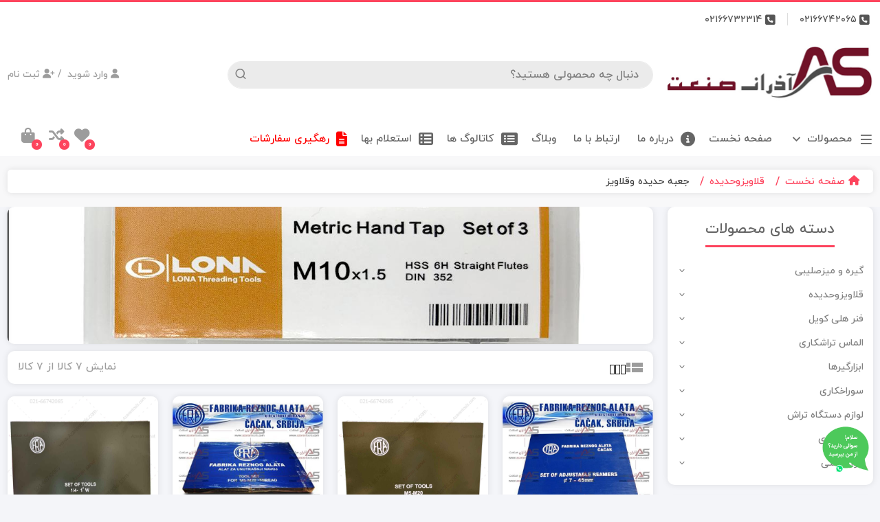

--- FILE ---
content_type: text/html; charset=UTF-8
request_url: https://www.azarantools.com/part/Vf7DBtH3Jg/BgHXqI7SND/%D8%AC%D8%B9%D8%A8%D9%87-%D8%AD%D8%AF%DB%8C%D8%AF%D9%87-%D9%88%D9%82%D9%84%D8%A7%D9%88%DB%8C%D8%B2
body_size: 16587
content:
<!DOCTYPE html><html lang="fa" dir="rtl" ><head><meta charset="UTF-8"><meta http-equiv="Content-Type" content="text/html; charset=utf-8" /><meta name="format-detection" content="telephone=no"><meta name="viewport" content="width=device-width, height=device-height, initial-scale=1.0, maximum-scale=1.0, user-scalable=0"><meta http-equiv="X-UA-Compatible" content="IE=edge"><meta name="google-site-verification" content="UMg8PswludxdF-rPbDpDNNelggFjyP3S973CjcfdCQw" /><meta name="msvalidate.01" content="" /><meta name="description" content="مرکزتامین وتوزیع لوازم تراشکاری و قالبسازی                     
لوازم اندازه گیری دقیق و نماینده فروش محصولات آسیمیتو ASIMETO                                                               
NC-CNC                                                                          
نماینده فروش فنرهلی کویل                                                          
انواع فنر هلی کویل آذران -فنر هلی کویل شمس و قلاویز هلی شمس -قلاویز - مته - اینسرت(الماس) تراشکاری و  قالبسازی -لوازم دستگاه تراشکاری -سه نظام تراشکاری                              "><meta name="keywords" content="فرزانگشتی,حدیده,قلاویز دستی,قلاویز ماشینی,برقو,مته,هلدر,میز صلیبی,میز کشوئی,پشتی دستگاه تراش,لوازم دستگاه تراشکاری,روغن قلاویز,روغن آب صابون,لاستیک آب بندی,فنر,فنر هلی کویل,فنر هلی کویل آذران,الماس,الماس تراشکاری,کلت دستگاه,کلت فشنگی,فشنگی,لوازم اندازه گیری,فرز فرم,گردبر آهن,گردبر سنگ,گردبر مگنت,کلاهک,دنباله,لوازم قالب,ADOLAN,قلاویز و حدیده آدلان,مته مرغک,مته خزینه,قلاویز دنده ریز,دنده زن,قلاویز آدولان,آدولان,قلاویز میلیمتر,پشتی سه نظام,پشتی چهارنظام,تراشکاری,قیمت حدیده,حدیده چینی,حدیده آلمانی,قلاویز آلمانی,لونت,گیره,قلم بند,روبند,گیره هیدرولیک,گیره زیر دریل,گیره رومیزی,فرز اره ای,سنبه,فنر قالب,لوازم قالبسازی,پلیسه گیر,تیغ,تیغ اره,اره نواری,مته آهن,مته دیوار,مته الماس,فرزانگشتی الماس,CBN,سنگ,سنگ رومیزی,سنگ الماسه,سنبه قالب,مته چک,اینسایز,آسیمیتو,میتاتیو,GL,ساعت اندیکاتور,کولیس,میکرومتر,صفحه صافی,صفحه چدنی,فشنگی سری تراش,قلاویز,قلطکی,شلنگ آب صابون,شلنگ,مفضل,مفضل آب صابون,ZCC,سندویک,سیکو,بهلر,کرولوی,کره,الماس چینی,پیچ قلم بند,پیچ,مته کبالتدار,مته HSS,مته آلمان,سوهان,لوازم هلدر,مته چهارشیار,مته پنچ شیار,الماس جوشی,جوشی,تولید کننده فنرهلی کویل,فروش فنر هلی کویل,هلی کویل,قیمت فنر,قیمت فنر هلی کویل,بوش فنر,فنرهلی کویل استیل,فنرهلی کویل آلمانی,ساخت فنرهلی کویل,انواع فنر هلی کویل,سایز فنرهلی کویل,ساخت انواع فنر هلی کویل,فنرهلی کویل آذران,قلاویز هلی کویل آلمان,قلاویز هلی کویل,انواع سایزهای فنر هلی کویل,سفارش ساخت انواع فنرهلی کویل,فنرهلی کویل,فنر آذران,فنرهلی کویل شمس,فنر شمس,کیت فنرشمس,جعبه کامل هلی کویل شمس,قلاویز هلی کویل شمس,قلاویز شمس,قلاویز دستی GWG,قلاویز ماشینی GWG,حدیده یوگسلاو,حدیده FRA,قلاویز FRA,شمس,SHAMS,هلی کویل شمس,بوش فنر شمس,نمایندگی فنر هلی کویل شمس,قیمت فنرهلی کویل شمس,قیمت فنرهلی کویل,قیمت قلاویز هلی کویل,روغن مخصوص قلاویز,روغن قلاویز کاری,پودر آب صابون,پودر آب تراش,پودر آب صابون BN,پودر آب صابون احیا,پودرآب تراش احیا,پودر آب تراش BN,پودر خنک کننده,پودر خنک کنند,روغن قلاویز احیا,روغن قلاویز سهند,قیمت روغن قلاویز,قیمت روغن مخصوص قلاویز,قیمت روغن قلاویز کاری,پمپ فشاری,گریس پمپ فشاری,گریس پمپ فشاری ایرانی,روغندان فشاری ایرانی,روغندان فشاری گروز,گریس پمپ فشاری آلمان,پشتی سه نظام چینی,پشتی سه نظام تبریز,پشتی چهارنظام چینی,آچار قلم بند,آچار قلم بند TN50,آچار قلم بند TN5 تبریز,آچار قلم بند بلغاری,پشتی سه نظام وچهارنظام,پودر آب تراش گرین اویل,پودر آب تراش گرین,پودر آب تراش GREENOil,دسته قلاویز,دسته قلاویز فولادی,دسته قلاویز چدنی,دسته قلاویز نشکن,آچار سه نظام 12,آچار سه نظام12*12,آچار سه نظام دستگاه تراش,آچار قام بند دستگاه تراش,آچار سه نظام 14,آچار چهارنظام 14*14,آچار قلم بند 14TN50,آچار قلم بند TN71,آچارسه نظام 16,آچارسه نظام 16*16,تولید آچار سه نظام وچهارنظام,ASIMETO,میکرومتر آسیمیتو,کولیس آسیمیتو,نماینده آسیمیتو,نمایندگی آسیمیتو,کولیس asimeto,میکرومتر asimeto,لوازم اندازه گیری ASIMETO"><title>جعبه حدیده وقلاویز | قلاویزوحدیده  | آذران صنعت</title><link rel="icon" href="https://www.azarantools.com/asset/img/s/fav.png" type="image/x-icon" /><link type="text/css" href="/cms/callcss?k=fonts,ehay" rel="stylesheet" /><!-- Open Graph Protocol --><meta property="og:site_name" content="جعبه حدیده وقلاویز | قلاویزوحدیده  | آذران صنعت"/><meta property="og:type" content="website"/><meta property="og:title" content="جعبه حدیده وقلاویز | قلاویزوحدیده  | آذران صنعت"/><meta property="og:description" content="مرکزتامین وتوزیع لوازم تراشکاری و قالبسازی                     
لوازم اندازه گیری دقیق و نماینده فروش محصولات آسیمیتو ASIMETO                                                               
NC-CNC                                                                          
نماینده فروش فنرهلی کویل                                                          
انواع فنر هلی کویل آذران -فنر هلی کویل شمس و قلاویز هلی شمس -قلاویز - مته - اینسرت(الماس) تراشکاری و  قالبسازی -لوازم دستگاه تراشکاری -سه نظام تراشکاری                              "/><meta property="og:locale" content="fa_IR"/><meta property="og:image" content="https://www.azarantools.com/asset/img/s/fav.png"/><meta property="og:url" content="https://www.azarantools.com/part/Vf7DBtH3Jg/BgHXqI7SND"/><link rel="canonical" href="https://www.azarantools.com/part/Vf7DBtH3Jg/BgHXqI7SND" /></head><body id="body"><!-- Start Preloader Area --><div class="preloader"><div class="content"><img src="/asset/img/s/logo.png"></div></div><!-- End Preloader Area --><!-- Start Header Area --><header class="header-area"><!-- Start Top Header --><div class="top-header"><div class="container"><div class="row align-items-center"><!-- support's app --><div class="col-lg-12"><ul class="header-left-content"><li><a href="tel:+9802166742065" rel="nofollow"><i class="fa fa-phone-square"></i> 02166742065
                                    </a></li><li><a href="tel:+9802166732314" rel="nofollow"><i class="fa fa-phone-square"></i> 02166732314
                                    </a></li></ul></div><!-- end support's app --></div></div></div><!-- Start Top Header --><!-- Start Middle Header --><div class="middle-header middle-header-style-two"><div class="container"><div class="row align-items-center"><!-- logo --><div class="col-lg-3"><div class="logo"><a href="https://www.azarantools.com" title="آذران صنعت"><img src="/asset/img/s/logo.png?0" alt="آذران صنعت" title="آذران صنعت"></a></div></div><!-- end logo --><!-- search form --><div class="col-lg-6"><form class="search-box" action="/search/"><input type="text" name="q" placeholder="دنبال چه محصولی هستید؟"
                               class="form-control"><button type="submit" class="search-btn" title=""><i class="ri-search-line"></i></button></form></div><!-- end search form --><div class="col-lg-3"><div class="pull-left text-left"><a href="/m_profile/" rel="nofollow" title="وارد شوید" target="_blank"><i class="fa fa-user"></i> وارد شوید
                            </a><span>&nbsp;/&nbsp;</span><a href="/m_profile/user/login/signup" rel="nofollow" title="ثبت نام" target="_blank"><i class="fa fa-user-plus"></i> ثبت نام
                            </a></div></div></div></div></div><!-- Start Middle Header --><!-- Start Navbar Area --><div class="navbar-area navbar-area-style-two"><div class="mobile-responsive-nav"><div class="container"><div class="mobile-responsive-menu"><div class="navbar-category"></div><div class="logo"><a href="https://www.azarantools.com" title="آذران صنعت"><img src="/asset/img/s/logo.png?0" alt="آذران صنعت" title="آذران صنعت"></a></div></div></div></div><div class="desktop-nav"><div class="container"><nav class="navbar navbar-expand-md navbar-light"><div class="navbar-category"><ul class="navbar-nav"><li class="nav-item categure"><a href="/aproducts" title="محصولات"><i class="ri-menu-line"></i>
                                    محصولات
                                    <i class="arrow-down ri-arrow-down-s-line"></i></a><ul class="main-menu2"><li class="tree"><a href="/group/ozE6qNF1rH" title="گیره و میزصلیبی گیره و میزصلیبی" class="arrow">گیره و میزصلیبی</a><ul class="sub-menu"><li ><a href="/products/0lJ9zv5mpXOABGW" title="گیره و میزصلیبی میز صلیبی " >میز صلیبی </a></li><li ><a href="/products/V43SrZLlX0WRm7I" title="گیره و میزصلیبی گیره زیر فرز" >گیره زیر فرز</a></li><li class="tree"><a href="/part/ozE6qNF1rH/vJlEI0LnWu" title="گیره و میزصلیبی گیره هیدرولیک" class="arrow">گیره هیدرولیک</a><ul class="sub-menu"><li ><a href="/products/YgE5FCpBuw7cPla" title="گیره هیدرولیک گیره هیدرولیک" >گیره هیدرولیک</a></li></ul></li></ul></li><li class="tree"><a href="/group/Vf7DBtH3Jg" title="قلاویزوحدیده  قلاویزوحدیده " class="arrow">قلاویزوحدیده </a><ul class="sub-menu"><li class="tree"><a href="/part/Vf7DBtH3Jg/9042ZveIqX" title="قلاویزوحدیده  قلاویز دستی" class="arrow">قلاویز دستی</a><ul class="sub-menu"><li ><a href="/products/N0i2CmHVMr3XoxB" title="قلاویز دستی قلاویز دستی لونا LONA" >قلاویز دستی لونا LONA</a></li><li ><a href="/products/yj6ClMd4BVqEJ3U" title="قلاویز دستی قلاویز دستی  میلیمتری فرا یوگسلاو DIN352" >قلاویز دستی  میلیمتری فرا یوگسلاو DIN352</a></li><li ><a href="/products/dZpwz6RaGsKqb7A" title="قلاویز دستی قلاویز دستی دنده ریز فرا یوگسلاو DIN2181" >قلاویز دستی دنده ریز فرا یوگسلاو DIN2181</a></li><li ><a href="/products/u82crCR4agiXTq5" title="قلاویز دستی قلاویز دستی لوله " >قلاویز دستی لوله </a></li><li ><a href="/products/n2QqxXuCByM51d3" title="قلاویز دستی قلاویز دستی اینچی BSW" >قلاویز دستی اینچی BSW</a></li><li ><a href="/products/sdqyXizHjoacSU8" title="قلاویز دستی قلاویز دستی میلیمتر و دنده ریز GWG" >قلاویز دستی میلیمتر و دنده ریز GWG</a></li></ul></li><li class="tree"><a href="/part/Vf7DBtH3Jg/b4CJ8m3aw7" title="قلاویزوحدیده  حدیده دستی" class="arrow">حدیده دستی</a><ul class="sub-menu"><li ><a href="/products/42Zds5rKXR9VIYp" title="حدیده دستی حدیده لونا LONA" >حدیده لونا LONA</a></li><li ><a href="/products/kFSTbRaoX936wAJ" title="حدیده دستی حدیده دنده ریز MF" >حدیده دنده ریز MF</a></li><li ><a href="/products/Y29tWaPsXCkQHUn" title="حدیده دستی حدیده دستی اینچی UNC" >حدیده دستی اینچی UNC</a></li><li ><a href="/products/BRpAPL7au3lIGYM" title="حدیده دستی حدیده دستی اینچی UNF" >حدیده دستی اینچی UNF</a></li><li ><a href="/products/fGmOEaIH4BrwnUh" title="حدیده دستی حدیدهBSW" >حدیدهBSW</a></li><li ><a href="/products/ze7nYBQ8UbJVRgA" title="حدیده دستی حدیده دستی لوله" >حدیده دستی لوله</a></li><li ><a href="/products/YM1Ll6qsQJo37zd" title="حدیده دستی حدیده دستی میلیمتری FRA یوگسلاوی DIN223" >حدیده دستی میلیمتری FRA یوگسلاوی DIN223</a></li><li ><a href="/products/M9b5ARNpP7jDFUw" title="حدیده دستی حدیده دستی دنده ریز فرا DIN 2181" >حدیده دستی دنده ریز فرا DIN 2181</a></li></ul></li><li class="tree"><a href="/part/Vf7DBtH3Jg/BgHXqI7SND" title="قلاویزوحدیده  جعبه حدیده وقلاویز" class="arrow">جعبه حدیده وقلاویز</a><ul class="sub-menu"><li ><a href="/products/DMJ6cQFNhVfdqLK" title="جعبه حدیده وقلاویز جعبه حدیده و قلاویز فرا یوگسلاو" >جعبه حدیده و قلاویز فرا یوگسلاو</a></li><li ><a href="/products/AT3jPMVdakZu2YD" title="جعبه حدیده وقلاویز جعبه حدیده و قلاویز " >جعبه حدیده و قلاویز </a></li></ul></li><li class="tree"><a href="/part/Vf7DBtH3Jg/dDU8S5pTa7" title="قلاویزوحدیده  قلاویز هلی کویل" class="arrow">قلاویز هلی کویل</a><ul class="sub-menu"><li ><a href="/products/809FxDIeWmpKXMC" title="قلاویز هلی کویل قلاویز هلی کویل شمس میلیمتر" >قلاویز هلی کویل شمس میلیمتر</a></li><li ><a href="/products/BTyOP8uHXjbYe0R" title="قلاویز هلی کویل قلاویز هلی کویل شمس اینچی" >قلاویز هلی کویل شمس اینچی</a></li><li ><a href="/products/xpJIuMQZVzN7j8T" title="قلاویز هلی کویل قلاویز هلی کویل EUROCOIL آلمان" >قلاویز هلی کویل EUROCOIL آلمان</a></li></ul></li><li ><a href="/products/TLhUyGZjwVzuMYW" title="قلاویزوحدیده  دسته قلاویز" >دسته قلاویز</a></li><li ><a href="/products/ZK0aAF31OWwsGbY" title="قلاویزوحدیده  قلاویز چپ گرد " >قلاویز چپ گرد </a></li><li ><a href="/products/0DeaBqouQfws4XU" title="قلاویزوحدیده  دسته حدیده" >دسته حدیده</a></li><li class="tree"><a href="/part/Vf7DBtH3Jg/LDtuUWyYp0" title="قلاویزوحدیده  قلاویز ماشینی" class="arrow">قلاویز ماشینی</a><ul class="sub-menu"><li ><a href="/products/PwTxYrnS7NiWJek" title="قلاویز ماشینی قلاویز ماشینی لونا-LONA" >قلاویز ماشینی لونا-LONA</a></li></ul></li></ul></li><li class="tree"><a href="/group/H1fa3bKI8n" title=" فنر هلی کویل  فنر هلی کویل" class="arrow"> فنر هلی کویل</a><ul class="sub-menu"><li class="tree"><a href="/part/H1fa3bKI8n/TacmKXMF3f" title=" فنر هلی کویل فنر هلی کویل" class="arrow">فنر هلی کویل</a><ul class="sub-menu"><li ><a href="/products/YZIn4tboR2VOmMi" title="فنر هلی کویل فنر هلی کویل آذران" >فنر هلی کویل آذران</a></li><li ><a href="/products/JriQh7SRe5xYZUl" title="فنر هلی کویل فنر هلی کویل اینچی شمس" >فنر هلی کویل اینچی شمس</a></li><li ><a href="/products/XITxkra6nCLJgPh" title="فنر هلی کویل فنرهلی کویل شمس میلیمتر" >فنرهلی کویل شمس میلیمتر</a></li><li ><a href="/products/nVmMW73dJqcaAgs" title="فنر هلی کویل فنرهلی کویل EUROCOIL آلمان" >فنرهلی کویل EUROCOIL آلمان</a></li></ul></li><li class="tree"><a href="/part/H1fa3bKI8n/4XmxbfBU6S" title=" فنر هلی کویل آچار جازن فنرهلی کویل" class="arrow">آچار جازن فنرهلی کویل</a><ul class="sub-menu"><li ><a href="/products/rUJu4FbSALYaMp5" title="آچار جازن فنرهلی کویل آچار فنر هلی کویل ایرانی" >آچار فنر هلی کویل ایرانی</a></li><li ><a href="/products/w53zds1mSZR92bc" title="آچار جازن فنرهلی کویل آچارفنرهلی کویل آلمانی" >آچارفنرهلی کویل آلمانی</a></li></ul></li><li class="tree"><a href="/part/H1fa3bKI8n/S3oHNRvimQ" title=" فنر هلی کویل کیت هلی کویل" class="arrow">کیت هلی کویل</a><ul class="sub-menu"><li ><a href="/products/Zti6SCaz4On5IjU" title="کیت هلی کویل کیت فنرهلی کویل شمس میلیمتر" >کیت فنرهلی کویل شمس میلیمتر</a></li><li ><a href="/products/n60JqxrXa1ACbs2" title="کیت هلی کویل کیت فنر هلی کویل اینچی شمس" >کیت فنر هلی کویل اینچی شمس</a></li><li ><a href="/products/toGVWNXUrpSemzu" title="کیت هلی کویل کیت هلی کویل EUROCOIL آلمان" >کیت هلی کویل EUROCOIL آلمان</a></li><li ><a href="/products/kCgMVuL1hrzeXJw" title="کیت هلی کویل کیت هلی کویل  EUROCOIL UNC آلمان" >کیت هلی کویل  EUROCOIL UNC آلمان</a></li><li ><a href="/products/Vz5EDbge2r1twZk" title="کیت هلی کویل کیت هلی کویل EUROCOIL UNF آلمان" >کیت هلی کویل EUROCOIL UNF آلمان</a></li></ul></li></ul></li><li class="tree"><a href="/group/do0ygFqHQr" title="الماس تراشکاری الماس تراشکاری" class="arrow">الماس تراشکاری</a><ul class="sub-menu"><li class="tree"><a href="/part/do0ygFqHQr/0NrakM42lI" title="الماس تراشکاری الماس تراشکاری و اینسرت" class="arrow">الماس تراشکاری و اینسرت</a><ul class="sub-menu"><li ><a href="/products/CUd4kEOTJKY5bhX" title="الماس تراشکاری و اینسرت الماس جوشی" >الماس جوشی</a></li><li ><a href="/products/Ifky7n3Dxmqt5FM" title="الماس تراشکاری و اینسرت الماس گام زنی داخل" >الماس گام زنی داخل</a></li></ul></li></ul></li><li class="tree"><a href="/group/1yvmZuCht2" title="روغن صنعتی روغن صنعتی" class="arrow">روغن صنعتی</a><ul class="sub-menu"><li ><a href="/products/8aWXwxzOUG4jRb3" title="روغن صنعتی روغن آب صابون" >روغن آب صابون</a></li><li ><a href="/products/ko2UVMjlYL5efBw" title="روغن صنعتی روغن قلاویز" >روغن قلاویز</a></li><li ><a href="/products/TC217gEjI4o5cri" title="روغن صنعتی پودر آب تراش " >پودر آب تراش </a></li><li ><a href="/products/x0SWHwcb64nXuVh" title="روغن صنعتی روغن سمباده " >روغن سمباده </a></li></ul></li><li class="tree"><a href="/group/XMs4wEKgHf" title="ابزارگیرها ابزارگیرها" class="arrow">ابزارگیرها</a><ul class="sub-menu"><li class="tree"><a href="/part/XMs4wEKgHf/nwGU9TaEWX" title="ابزارگیرها مهره کلت فشنگی" class="arrow">مهره کلت فشنگی</a><ul class="sub-menu"><li ><a href="/products/28V14L9ZivY0qUS" title="مهره کلت فشنگی مهره کلت فشنگی" >مهره کلت فشنگی</a></li></ul></li><li class="tree"><a href="/part/XMs4wEKgHf/IDth1jWlUz" title="ابزارگیرها انواع پیچ کولت" class="arrow">انواع پیچ کولت</a><ul class="sub-menu"><li ><a href="/products/xsfkVZhBXeSINMR" title="انواع پیچ کولت پیچ کولت BT -SK-NT" >پیچ کولت BT -SK-NT</a></li></ul></li><li class="tree"><a href="/part/XMs4wEKgHf/sGAxafgZWv" title="ابزارگیرها فشنگی" class="arrow">فشنگی</a><ul class="sub-menu"><li ><a href="/products/SfRzsIUhaBJ5wTC" title="فشنگی  فشنگی ER8" > فشنگی ER8</a></li><li ><a href="/products/9mJFaec6rTVb0vz" title="فشنگی فشنگی ER11" >فشنگی ER11</a></li><li ><a href="/products/QUI5gy8eVLKxABn" title="فشنگی فشنگی ER16" >فشنگی ER16</a></li><li ><a href="/products/2fm8PdvGLIWYwxr" title="فشنگی فشنگی ER32" >فشنگی ER32</a></li><li ><a href="/products/1usFXcZEk0xGaY2" title="فشنگی فشنگی ER40" >فشنگی ER40</a></li><li ><a href="/products/vk4RGpdKqFojZOU" title="فشنگی فشنگی ER50" >فشنگی ER50</a></li><li class="tree"><a href="/part/XMs4wEKgHf/mDrV6aFvPl" title="ابزارگیرها فشنگی ER" class="arrow">فشنگی ER</a><ul class="sub-menu"><li ><a href="/products/1pAh7rsHcPEFwlJ" title="فشنگی ER فشنگی ER20" >فشنگی ER20</a></li><li ><a href="/products/WwKrHJFMyXd0hDo" title="فشنگی ER فشنگی ER25" >فشنگی ER25</a></li></ul></li></ul></li><li class="tree"><a href="/part/XMs4wEKgHf/yNZm9Sq8uD" title="ابزارگیرها فشنگی OZ" class="arrow">فشنگی OZ</a><ul class="sub-menu"><li ><a href="/products/a3jFRSG0pOJsz1Q" title="فشنگی OZ فشنگی OZ16" >فشنگی OZ16</a></li><li ><a href="/products/PZwYxhQIvFbEmy6" title="فشنگی OZ فشنگی OZ25" >فشنگی OZ25</a></li><li ><a href="/products/UASmyXjtLDMgZon" title="فشنگی OZ فشنگی OZ32" >فشنگی OZ32</a></li></ul></li></ul></li><li class="tree"><a href="/group/Kmao576sWM" title="سوراخکاری سوراخکاری" class="arrow">سوراخکاری</a><ul class="sub-menu"><li class="tree"><a href="/part/Kmao576sWM/mkpR2qecbJ" title="سوراخکاری انواع مته " class="arrow">انواع مته </a><ul class="sub-menu"><li ><a href="/products/qjlhFW7ITE9GNOJ" title="انواع مته  مته خزینه " >مته خزینه </a></li><li ><a href="/products/9WxPCb1fAmMjKc3" title="انواع مته   مته مرغک" > مته مرغک</a></li><li ><a href="/products/8FZfG1YL0k6uSpq" title="انواع مته  مته کاجی" >مته کاجی</a></li><li class="tree"><a href="/part/Kmao576sWM/tIsdJ3Dp2y" title="سوراخکاری جعبه مته" class="arrow">جعبه مته</a><ul class="sub-menu"><li ><a href="/products/9boW5zOiEMfypUA" title="جعبه مته جعبه مته " >جعبه مته </a></li></ul></li></ul></li><li ><a href="/products/d0K6sopjmMrcfVq" title="سوراخکاری سه نظام دریل" >سه نظام دریل</a></li><li class="tree"><a href="/part/Kmao576sWM/Mbpk0WJSYQ" title="سوراخکاری فرزفرم" class="arrow">فرزفرم</a><ul class="sub-menu"><li ><a href="/products/KNcS81fueUirbXn" title="فرزفرم فرز فرم " >فرز فرم </a></li></ul></li><li class="tree"><a href="/part/Kmao576sWM/l0fojtkxKz" title="سوراخکاری سنبه نشان" class="arrow">سنبه نشان</a><ul class="sub-menu"><li ><a href="/products/x4hr6wyZp1sIWXz" title="سنبه نشان سنبه نشان اتومات" >سنبه نشان اتومات</a></li></ul></li></ul></li><li class="tree"><a href="/group/jqK4xsQJIU" title="لوازم دستگاه تراش لوازم دستگاه تراش" class="arrow">لوازم دستگاه تراش</a><ul class="sub-menu"><li class="tree"><a href="/part/jqK4xsQJIU/Nlv89yMUhx" title="لوازم دستگاه تراش پشتی سه نظام و چهارنظام " class="arrow">پشتی سه نظام و چهارنظام </a><ul class="sub-menu"><li ><a href="/products/5oTWsQGjEMg6cDB" title="پشتی سه نظام و چهارنظام  پشتی دستگاه تراش TN50" >پشتی دستگاه تراش TN50</a></li><li ><a href="/products/voBUyxmN16PI7As" title="پشتی سه نظام و چهارنظام  پشتی سه نظام و چهارنظام TN71 بلغار" >پشتی سه نظام و چهارنظام TN71 بلغار</a></li><li ><a href="/products/NZiRr6Ib2E7mtHh" title="پشتی سه نظام و چهارنظام  پیچ ومهره پشتی" >پیچ ومهره پشتی</a></li><li ><a href="/products/zZ1cvq0HTJwx7lM" title="پشتی سه نظام و چهارنظام  پشتی پین دار دستگاه تراش چینی" >پشتی پین دار دستگاه تراش چینی</a></li><li ><a href="/products/pf4BTrZCUXwilny" title="پشتی سه نظام و چهارنظام  پین پشتی " >پین پشتی </a></li></ul></li><li class="tree"><a href="/part/jqK4xsQJIU/E8L5sNSaiY" title="لوازم دستگاه تراش پیچ قلم بند دستگاه تراش" class="arrow">پیچ قلم بند دستگاه تراش</a><ul class="sub-menu"><li ><a href="/products/Jup8tVx4LDBQ1Ed" title="پیچ قلم بند دستگاه تراش پیچ قلم بند TN50" >پیچ قلم بند TN50</a></li><li ><a href="/products/WkUDaSHKLdtps1E" title="پیچ قلم بند دستگاه تراش پیچ قلم بند TN71" >پیچ قلم بند TN71</a></li></ul></li><li ><a href="/products/shM2bg8KHLFYCmi" title="لوازم دستگاه تراش آچارسه نظام دستگاه تراش" >آچارسه نظام دستگاه تراش</a></li><li ><a href="/products/Z9cRHBQhg4DnJv6" title="لوازم دستگاه تراش دستگاه سنگ زنی روسپورت" >دستگاه سنگ زنی روسپورت</a></li><li ><a href="/products/gOB61LGTrtZnEpi" title="لوازم دستگاه تراش گریس پمپ و روغندان " >گریس پمپ و روغندان </a></li><li class="tree"><a href="/part/jqK4xsQJIU/XtAegD3LGm" title="لوازم دستگاه تراش شلنگ آب صابون " class="arrow">شلنگ آب صابون </a><ul class="sub-menu"><li ><a href="/products/CbwsatkgTe13Yrn" title="شلنگ آب صابون  شلنگ آب صابون پلاستیکی" >شلنگ آب صابون پلاستیکی</a></li><li ><a href="/products/cMq8SWEBzH9bKIC" title="شلنگ آب صابون  شلنگ آب صابون فلزی" >شلنگ آب صابون فلزی</a></li></ul></li><li class="tree"><a href="/part/jqK4xsQJIU/AIqpsuijFw" title="لوازم دستگاه تراش مرغک گردان کله گاوی (مرغک لوله)" class="arrow">مرغک گردان کله گاوی (مرغک لوله)</a><ul class="sub-menu"><li ><a href="/products/zPJRdnyfFVbN8Op" title="مرغک گردان کله گاوی (مرغک لوله) مرغک گردان " >مرغک گردان </a></li></ul></li><li class="tree"><a href="/part/jqK4xsQJIU/J4ngRiZroL" title="لوازم دستگاه تراش سه نظام و چهارنظام" class="arrow">سه نظام و چهارنظام</a><ul class="sub-menu"><li ><a href="/products/A0VXs8p4gJPD672" title="سه نظام و چهارنظام سه نظام دستگاه تراش" >سه نظام دستگاه تراش</a></li><li ><a href="/products/aADWeh8n3KGubfC" title="سه نظام و چهارنظام چهارنظام خراطی" >چهارنظام خراطی</a></li></ul></li></ul></li><li class="tree"><a href="/group/CRNpVzQ2y1" title="اندازه گیری اندازه گیری" class="arrow">اندازه گیری</a><ul class="sub-menu"><li class="tree"><a href="/part/CRNpVzQ2y1/CrSuNMavtH" title="اندازه گیری لوازم اندازه گیری آسیمیتو ASIMETO" class="arrow">لوازم اندازه گیری آسیمیتو ASIMETO</a><ul class="sub-menu"><li class="tree"><a href="/part/CRNpVzQ2y1/ufQUAYoc7m" title="اندازه گیری میکرومترهای ASIMETO" class="arrow">میکرومترهای ASIMETO</a><ul class="sub-menu"><li ><a href="/products/cLiJ462byVAtCvI" title="میکرومترهای ASIMETO میکرومتر خارج معمولی دقت 0.01 و 0.001" >میکرومتر خارج معمولی دقت 0.01 و 0.001</a></li><li ><a href="/products/p4TJDQN0PBYnVld" title="میکرومترهای ASIMETO میکرومتر خارج دیجیتال دقت 0.001" >میکرومتر خارج دیجیتال دقت 0.001</a></li><li ><a href="/products/7r2MCBkVuZOaAIN" title="میکرومترهای ASIMETO میکرومترخارج اینچی دقت 0.001" >میکرومترخارج اینچی دقت 0.001</a></li><li ><a href="/products/zm1LduKXpf3xHEA" title="میکرومترهای ASIMETO میکرومتر خارج دیجیتال ضدآب خروجی دار " >میکرومتر خارج دیجیتال ضدآب خروجی دار </a></li><li ><a href="/products/ekK4b60lCiJRWso" title="میکرومترهای ASIMETO میکرومتر خارج میله ای معمولی و دیجیتال" >میکرومتر خارج میله ای معمولی و دیجیتال</a></li><li ><a href="/products/B8GfmYKaxh1MDHq" title="میکرومترهای ASIMETO میکرومتر داخل معمولی و دیجیتال" >میکرومتر داخل معمولی و دیجیتال</a></li><li ><a href="/products/5SYtxVdl3E9umhC" title="میکرومترهای ASIMETO میکرومتر داخل میله ای و لوله ای" >میکرومتر داخل میله ای و لوله ای</a></li><li ><a href="/products/kosZU1RpJjalP8T" title="میکرومترهای ASIMETO میکرومتر داخل سه فک معمولی" >میکرومتر داخل سه فک معمولی</a></li><li ><a href="/products/f86MuNTEo1cq4dn" title="میکرومترهای ASIMETO میکرومترداخل سه فک ست معمولی و دیجیتال" >میکرومترداخل سه فک ست معمولی و دیجیتال</a></li><li ><a href="/products/o9Su75pQAsajzmO" title="میکرومترهای ASIMETO میکرومتر داخل سه فک دیجیتال" >میکرومتر داخل سه فک دیجیتال</a></li><li ><a href="/products/z0Ftvl3Uc2BmEMo" title="میکرومترهای ASIMETO میکرومتر پیچ ست" >میکرومتر پیچ ست</a></li><li ><a href="/products/TIWy8j2k0RwlCuc" title="میکرومترهای ASIMETO ست میکرومترخارج" >ست میکرومترخارج</a></li><li ><a href="/products/0H5t2xTOyDol3Eb" title="میکرومترهای ASIMETO میکرومتردرب قوطی وسوزنی ومیکرومتر دیسکی معمولی ودیجیتال" >میکرومتردرب قوطی وسوزنی ومیکرومتر دیسکی معمولی ودیجیتال</a></li><li ><a href="/products/y16Ee05obKPJuFH" title="میکرومترهای ASIMETO میکرومتر صلیبی " >میکرومتر صلیبی </a></li><li ><a href="/products/FY8h0LPc4jOg2KV" title="میکرومترهای ASIMETO میکرومتر سوزنی معمولی و دیجیتال" >میکرومتر سوزنی معمولی و دیجیتال</a></li></ul></li><li class="tree"><a href="/part/CRNpVzQ2y1/DeV8SUCdB7" title="اندازه گیری کولیس های ASIMETO" class="arrow">کولیس های ASIMETO</a><ul class="sub-menu"><li ><a href="/products/D6wP3yER7iBIMqS" title="کولیس های ASIMETO کولیس معمولی ASIMETO" >کولیس معمولی ASIMETO</a></li><li ><a href="/products/sZ5oPLBkJCDFraV" title="کولیس های ASIMETO کولیس مخصوص خط کشی" >کولیس مخصوص خط کشی</a></li><li ><a href="/products/e1PgRzMBxc08STd" title="کولیس های ASIMETO کولیس دیجیتال ASIMETO" >کولیس دیجیتال ASIMETO</a></li><li ><a href="/products/BrXDO6SLzY4Vqei" title="کولیس های ASIMETO کولیس ساعتی ASIMETO" >کولیس ساعتی ASIMETO</a></li><li ><a href="/products/AJ8IdS7sxVYrKFv" title="کولیس های ASIMETO کولیس ساعتی تیپ میتوتویو" >کولیس ساعتی تیپ میتوتویو</a></li><li ><a href="/products/rQHIRNbe9l0dFtj" title="کولیس های ASIMETO کولیس عمق سنج معمولی و دیجیتال  ASIMETO" >کولیس عمق سنج معمولی و دیجیتال  ASIMETO</a></li><li ><a href="/products/CoxIm6XDORaPQUg" title="کولیس های ASIMETO کولیس فک بلند معمولی و دیجیتال ASIMETO" >کولیس فک بلند معمولی و دیجیتال ASIMETO</a></li><li ><a href="/products/VvxD5hNrAnTZYFw" title="کولیس های ASIMETO کولیس پایه دار " >کولیس پایه دار </a></li><li ><a href="/products/Itj9QYaPs6U04er" title="کولیس های ASIMETO کولیس چرخ دنده " >کولیس چرخ دنده </a></li></ul></li><li class="tree"><a href="/part/CRNpVzQ2y1/uViKh8SfDN" title="اندازه گیری خط کش دیجیتال ASIMETO" class="arrow">خط کش دیجیتال ASIMETO</a><ul class="sub-menu"><li ><a href="/products/7n4de8GCxqtj9UD" title="خط کش دیجیتال ASIMETO خط کش دیجیتال عمودی" >خط کش دیجیتال عمودی</a></li><li ><a href="/products/e8sZn5Suzgt6l4Y" title="خط کش دیجیتال ASIMETO خط کش دیجیتال افقی ASIMETO" >خط کش دیجیتال افقی ASIMETO</a></li></ul></li><li class="tree"><a href="/part/CRNpVzQ2y1/a0ywzhnEsS" title="اندازه گیری ساعت اندیکاتور ASIMETO" class="arrow">ساعت اندیکاتور ASIMETO</a><ul class="sub-menu"><li ><a href="/products/rPNw3Et5LkHBSs8" title="ساعت اندیکاتور ASIMETO ساعت اندیکاتور ASIMETO" >ساعت اندیکاتور ASIMETO</a></li><li ><a href="/products/RGrxhziTWbukavC" title="ساعت اندیکاتور ASIMETO ساعت اندیکاتور دیجیتال ضدآب ASIMETO" >ساعت اندیکاتور دیجیتال ضدآب ASIMETO</a></li><li ><a href="/products/P1RUZD2CLljOMqN" title="ساعت اندیکاتور ASIMETO ساعت شیطانکی" >ساعت شیطانکی</a></li></ul></li><li ><a href="/products/DnQ0i35PN9S8lMX" title="لوازم اندازه گیری آسیمیتو ASIMETO پایه ساعت آسیمیتو" >پایه ساعت آسیمیتو</a></li><li ><a href="/products/REo3OPN6BrgfJWH" title="لوازم اندازه گیری آسیمیتو ASIMETO پرگار خط کشی - داخل و خارج سنج معمولی -ساعتی -دیجیتال" >پرگار خط کشی - داخل و خارج سنج معمولی -ساعتی -دیجیتال</a></li><li ><a href="/products/bDAygj2Nifphu1e" title="لوازم اندازه گیری آسیمیتو ASIMETO ضخامت سنج " >ضخامت سنج </a></li><li ><a href="/products/8m6VdkFSfnUTzqL" title="لوازم اندازه گیری آسیمیتو ASIMETO شابلون دنده - مته " >شابلون دنده - مته </a></li><li class="tree"><a href="/part/CRNpVzQ2y1/MWKYDgU4cu" title="اندازه گیری گیج داخل سنج (سیلندر )" class="arrow">گیج داخل سنج (سیلندر )</a><ul class="sub-menu"><li ><a href="/products/br21986HE53yzlP" title="گیج داخل سنج (سیلندر ) گیج داخل سنج (سیلندر ) ساعتی" >گیج داخل سنج (سیلندر ) ساعتی</a></li><li ><a href="/products/xT5qHZgkNu74POe" title="گیج داخل سنج (سیلندر ) گیج داخل سنج (سیلندر) دیجیتال" >گیج داخل سنج (سیلندر) دیجیتال</a></li></ul></li></ul></li><li class="tree"><a href="/part/CRNpVzQ2y1/Yf8oRtITFN" title="اندازه گیری لوازم انداره گیری اینسایز" class="arrow">لوازم انداره گیری اینسایز</a><ul class="sub-menu"><li ><a href="/products/LTYZm7BJxwIzA26" title="لوازم انداره گیری اینسایز کولیس دیجیتال اینسایز" >کولیس دیجیتال اینسایز</a></li><li ><a href="/products/Ui970gGQ34PnbCu" title="لوازم انداره گیری اینسایز میکرومتر اینسایز" >میکرومتر اینسایز</a></li><li ><a href="/products/u4BOxvTZHUt3Xid" title="لوازم انداره گیری اینسایز شیب سنج" >شیب سنج</a></li><li ><a href="/products/HezErS3v7xKYRjD" title="لوازم انداره گیری اینسایز میکرومتر" >میکرومتر</a></li></ul></li></ul></li><li class="tree"><a href="/group/FBmXa83c6P" title="ابزار  دستی ابزار  دستی" class="arrow">ابزار  دستی</a><ul class="sub-menu"><li ><a href="/products/0RCpGfLawVTxQBg" title="ابزار  دستی قیچی زاویه بر" >قیچی زاویه بر</a></li><li ><a href="/products/L.R.K" title="ابزار  دستی سنبه شماره کوب دستی" >سنبه شماره کوب دستی</a></li><li ><a href="/products/CKJ6in1Z7PtlgNp" title="ابزار  دستی سنبه حروف کوب دستی" >سنبه حروف کوب دستی</a></li></ul></li><li class="tree"><a href="/group/xQIUW1GiBz" title="لوازم چوب لوازم چوب" class="arrow">لوازم چوب</a><ul class="sub-menu"><li ><a href="/products/quGOQork4vImPL2" title="لوازم چوب فرز چوب Taper منبت کاری" >فرز چوب Taper منبت کاری</a></li><li ><a href="/products/jmwVdx36koqlGgf" title="لوازم چوب چوب ساب " >چوب ساب </a></li></ul></li><li class="tree"><a href="/group/6fYFDpz9u4" title="شماره انداز شماره انداز" class="arrow">شماره انداز</a><ul class="sub-menu"><li ><a href="/products/0txVzoX6IDMvwpT" title="شماره انداز دورشمار مکانیکی" >دورشمار مکانیکی</a></li></ul></li><li class="tree"><a href="/group/7FZzgBPX1s" title="ابزار آلات برقی  ابزار آلات برقی " class="arrow">ابزار آلات برقی </a><ul class="sub-menu"><li ><a href="/products/1EWrZms4YtPBUXQ" title="ابزار آلات برقی  موتور برق " >موتور برق </a></li><li ><a href="/products/1XHUpjCeL6z294O" title="ابزار آلات برقی  موتور برق سوپر سایلنت 3000وات(3KW)" >موتور برق سوپر سایلنت 3000وات(3KW)</a></li></ul></li></ul></li><li class="nav-item"><a href="https://www.azarantools.com" class="nav-link" title="صفحه نخست">
                                    صفحه نخست
                                </a></li><li class="nav-item"><a href="https://www.azarantools.com/page/4hHJ" class="nav-link" title="درباره ما"><i class="fa fa-info-circle"></i> درباره ما
                                </a></li><li class="nav-item"><a href="https://www.azarantools.com/contactus" class="nav-link" title="ارتباط با ما"><i class="fa fa-envelope-open-o"></i> ارتباط با ما
                                </a></li><li class="nav-item"><a href="https://www.azarantools.com/mag" class="nav-link" title="وبلاگ"><i class="fa fa-newspaper-o"></i> وبلاگ
                                </a></li><li class="nav-item"><a href="https://www.azarantools.com/catalogue" class="nav-link" title="کاتالوگ ها"><i class="fa fa-list-alt"></i> کاتالوگ ها
                                </a></li><li class="nav-item"><a href="https://www.azarantools.com/callforprice" class="nav-link" title="استعلام بها"><i class="fa fa-th-list"></i> استعلام بها
                                </a></li><li class="nav-item"><a href="https://www.azarantools.com/tracking" class="nav-link" title="رهگیری سفارشات" style="color: red !important;"><i class="fa fa-file-alt"></i> رهگیری سفارشات
                                </a></li></ul></div><div class="collapse navbar-collapse mean-menu" id="navbarSupportedContent"><ul class="navbar-nav"><li class="nav-item float-end d-block d-md-none d-lg-none"><a href="javascript:void(0)" class="nav-link ">گیره و میزصلیبی<i class="ri-arrow-down-s-line"></i></a><ul class="dropdown-menu"><li class="nav-item"><a href="/products/0lJ9zv5mpXOABGW" class="nav-link">میز صلیبی </a></li><li class="nav-item"><a href="/products/V43SrZLlX0WRm7I" class="nav-link">گیره زیر فرز</a></li><li class="nav-item float-end d-block d-md-none d-lg-none"><a href="/part/ozE6qNF1rH/vJlEI0LnWu" class="nav-link ">گیره هیدرولیک<i class="ri-arrow-down-s-line"></i></a><ul class="dropdown-menu"><li class="nav-item"><a href="/products/YgE5FCpBuw7cPla" class="nav-link">گیره هیدرولیک</a></li></ul></li></ul></li><li class="nav-item float-end d-block d-md-none d-lg-none"><a href="javascript:void(0)" class="nav-link ">قلاویزوحدیده <i class="ri-arrow-down-s-line"></i></a><ul class="dropdown-menu"><li class="nav-item float-end d-block d-md-none d-lg-none"><a href="/part/Vf7DBtH3Jg/9042ZveIqX" class="nav-link ">قلاویز دستی<i class="ri-arrow-down-s-line"></i></a><ul class="dropdown-menu"><li class="nav-item"><a href="/products/N0i2CmHVMr3XoxB" class="nav-link">قلاویز دستی لونا LONA</a></li><li class="nav-item"><a href="/products/yj6ClMd4BVqEJ3U" class="nav-link">قلاویز دستی  میلیمتری فرا یوگسلاو DIN352</a></li><li class="nav-item"><a href="/products/dZpwz6RaGsKqb7A" class="nav-link">قلاویز دستی دنده ریز فرا یوگسلاو DIN2181</a></li><li class="nav-item"><a href="/products/u82crCR4agiXTq5" class="nav-link">قلاویز دستی لوله </a></li><li class="nav-item"><a href="/products/n2QqxXuCByM51d3" class="nav-link">قلاویز دستی اینچی BSW</a></li><li class="nav-item"><a href="/products/sdqyXizHjoacSU8" class="nav-link">قلاویز دستی میلیمتر و دنده ریز GWG</a></li></ul></li><li class="nav-item float-end d-block d-md-none d-lg-none"><a href="/part/Vf7DBtH3Jg/b4CJ8m3aw7" class="nav-link ">حدیده دستی<i class="ri-arrow-down-s-line"></i></a><ul class="dropdown-menu"><li class="nav-item"><a href="/products/42Zds5rKXR9VIYp" class="nav-link">حدیده لونا LONA</a></li><li class="nav-item"><a href="/products/kFSTbRaoX936wAJ" class="nav-link">حدیده دنده ریز MF</a></li><li class="nav-item"><a href="/products/Y29tWaPsXCkQHUn" class="nav-link">حدیده دستی اینچی UNC</a></li><li class="nav-item"><a href="/products/BRpAPL7au3lIGYM" class="nav-link">حدیده دستی اینچی UNF</a></li><li class="nav-item"><a href="/products/fGmOEaIH4BrwnUh" class="nav-link">حدیدهBSW</a></li><li class="nav-item"><a href="/products/ze7nYBQ8UbJVRgA" class="nav-link">حدیده دستی لوله</a></li><li class="nav-item"><a href="/products/YM1Ll6qsQJo37zd" class="nav-link">حدیده دستی میلیمتری FRA یوگسلاوی DIN223</a></li><li class="nav-item"><a href="/products/M9b5ARNpP7jDFUw" class="nav-link">حدیده دستی دنده ریز فرا DIN 2181</a></li></ul></li><li class="nav-item float-end d-block d-md-none d-lg-none"><a href="/part/Vf7DBtH3Jg/BgHXqI7SND" class="nav-link ">جعبه حدیده وقلاویز<i class="ri-arrow-down-s-line"></i></a><ul class="dropdown-menu"><li class="nav-item"><a href="/products/DMJ6cQFNhVfdqLK" class="nav-link">جعبه حدیده و قلاویز فرا یوگسلاو</a></li><li class="nav-item"><a href="/products/AT3jPMVdakZu2YD" class="nav-link">جعبه حدیده و قلاویز </a></li></ul></li><li class="nav-item float-end d-block d-md-none d-lg-none"><a href="/part/Vf7DBtH3Jg/dDU8S5pTa7" class="nav-link ">قلاویز هلی کویل<i class="ri-arrow-down-s-line"></i></a><ul class="dropdown-menu"><li class="nav-item"><a href="/products/809FxDIeWmpKXMC" class="nav-link">قلاویز هلی کویل شمس میلیمتر</a></li><li class="nav-item"><a href="/products/BTyOP8uHXjbYe0R" class="nav-link">قلاویز هلی کویل شمس اینچی</a></li><li class="nav-item"><a href="/products/xpJIuMQZVzN7j8T" class="nav-link">قلاویز هلی کویل EUROCOIL آلمان</a></li></ul></li><li class="nav-item"><a href="/products/TLhUyGZjwVzuMYW" class="nav-link">دسته قلاویز</a></li><li class="nav-item"><a href="/products/ZK0aAF31OWwsGbY" class="nav-link">قلاویز چپ گرد </a></li><li class="nav-item"><a href="/products/0DeaBqouQfws4XU" class="nav-link">دسته حدیده</a></li><li class="nav-item float-end d-block d-md-none d-lg-none"><a href="/part/Vf7DBtH3Jg/LDtuUWyYp0" class="nav-link ">قلاویز ماشینی<i class="ri-arrow-down-s-line"></i></a><ul class="dropdown-menu"><li class="nav-item"><a href="/products/PwTxYrnS7NiWJek" class="nav-link">قلاویز ماشینی لونا-LONA</a></li></ul></li></ul></li><li class="nav-item float-end d-block d-md-none d-lg-none"><a href="javascript:void(0)" class="nav-link "> فنر هلی کویل<i class="ri-arrow-down-s-line"></i></a><ul class="dropdown-menu"><li class="nav-item float-end d-block d-md-none d-lg-none"><a href="/part/H1fa3bKI8n/TacmKXMF3f" class="nav-link ">فنر هلی کویل<i class="ri-arrow-down-s-line"></i></a><ul class="dropdown-menu"><li class="nav-item"><a href="/products/YZIn4tboR2VOmMi" class="nav-link">فنر هلی کویل آذران</a></li><li class="nav-item"><a href="/products/JriQh7SRe5xYZUl" class="nav-link">فنر هلی کویل اینچی شمس</a></li><li class="nav-item"><a href="/products/XITxkra6nCLJgPh" class="nav-link">فنرهلی کویل شمس میلیمتر</a></li><li class="nav-item"><a href="/products/nVmMW73dJqcaAgs" class="nav-link">فنرهلی کویل EUROCOIL آلمان</a></li></ul></li><li class="nav-item float-end d-block d-md-none d-lg-none"><a href="/part/H1fa3bKI8n/4XmxbfBU6S" class="nav-link ">آچار جازن فنرهلی کویل<i class="ri-arrow-down-s-line"></i></a><ul class="dropdown-menu"><li class="nav-item"><a href="/products/rUJu4FbSALYaMp5" class="nav-link">آچار فنر هلی کویل ایرانی</a></li><li class="nav-item"><a href="/products/w53zds1mSZR92bc" class="nav-link">آچارفنرهلی کویل آلمانی</a></li></ul></li><li class="nav-item float-end d-block d-md-none d-lg-none"><a href="/part/H1fa3bKI8n/S3oHNRvimQ" class="nav-link ">کیت هلی کویل<i class="ri-arrow-down-s-line"></i></a><ul class="dropdown-menu"><li class="nav-item"><a href="/products/Zti6SCaz4On5IjU" class="nav-link">کیت فنرهلی کویل شمس میلیمتر</a></li><li class="nav-item"><a href="/products/n60JqxrXa1ACbs2" class="nav-link">کیت فنر هلی کویل اینچی شمس</a></li><li class="nav-item"><a href="/products/toGVWNXUrpSemzu" class="nav-link">کیت هلی کویل EUROCOIL آلمان</a></li><li class="nav-item"><a href="/products/kCgMVuL1hrzeXJw" class="nav-link">کیت هلی کویل  EUROCOIL UNC آلمان</a></li><li class="nav-item"><a href="/products/Vz5EDbge2r1twZk" class="nav-link">کیت هلی کویل EUROCOIL UNF آلمان</a></li></ul></li></ul></li><li class="nav-item float-end d-block d-md-none d-lg-none"><a href="javascript:void(0)" class="nav-link ">الماس تراشکاری<i class="ri-arrow-down-s-line"></i></a><ul class="dropdown-menu"><li class="nav-item float-end d-block d-md-none d-lg-none"><a href="/part/do0ygFqHQr/0NrakM42lI" class="nav-link ">الماس تراشکاری و اینسرت<i class="ri-arrow-down-s-line"></i></a><ul class="dropdown-menu"><li class="nav-item"><a href="/products/CUd4kEOTJKY5bhX" class="nav-link">الماس جوشی</a></li><li class="nav-item"><a href="/products/Ifky7n3Dxmqt5FM" class="nav-link">الماس گام زنی داخل</a></li></ul></li></ul></li><li class="nav-item float-end d-block d-md-none d-lg-none"><a href="javascript:void(0)" class="nav-link ">ابزارگیرها<i class="ri-arrow-down-s-line"></i></a><ul class="dropdown-menu"><li class="nav-item float-end d-block d-md-none d-lg-none"><a href="/part/XMs4wEKgHf/nwGU9TaEWX" class="nav-link ">مهره کلت فشنگی<i class="ri-arrow-down-s-line"></i></a><ul class="dropdown-menu"><li class="nav-item"><a href="/products/28V14L9ZivY0qUS" class="nav-link">مهره کلت فشنگی</a></li></ul></li><li class="nav-item float-end d-block d-md-none d-lg-none"><a href="/part/XMs4wEKgHf/IDth1jWlUz" class="nav-link ">انواع پیچ کولت<i class="ri-arrow-down-s-line"></i></a><ul class="dropdown-menu"><li class="nav-item"><a href="/products/xsfkVZhBXeSINMR" class="nav-link">پیچ کولت BT -SK-NT</a></li></ul></li><li class="nav-item float-end d-block d-md-none d-lg-none"><a href="/part/XMs4wEKgHf/sGAxafgZWv" class="nav-link ">فشنگی<i class="ri-arrow-down-s-line"></i></a><ul class="dropdown-menu"><li class="nav-item"><a href="/products/SfRzsIUhaBJ5wTC" class="nav-link"> فشنگی ER8</a></li><li class="nav-item"><a href="/products/9mJFaec6rTVb0vz" class="nav-link">فشنگی ER11</a></li><li class="nav-item"><a href="/products/QUI5gy8eVLKxABn" class="nav-link">فشنگی ER16</a></li><li class="nav-item"><a href="/products/2fm8PdvGLIWYwxr" class="nav-link">فشنگی ER32</a></li><li class="nav-item"><a href="/products/1usFXcZEk0xGaY2" class="nav-link">فشنگی ER40</a></li><li class="nav-item"><a href="/products/vk4RGpdKqFojZOU" class="nav-link">فشنگی ER50</a></li><li class="nav-item float-end d-block d-md-none d-lg-none"><a href="/part/XMs4wEKgHf/mDrV6aFvPl" class="nav-link ">فشنگی ER<i class="ri-arrow-down-s-line"></i></a><ul class="dropdown-menu"><li class="nav-item"><a href="/products/1pAh7rsHcPEFwlJ" class="nav-link">فشنگی ER20</a></li><li class="nav-item"><a href="/products/WwKrHJFMyXd0hDo" class="nav-link">فشنگی ER25</a></li></ul></li></ul></li><li class="nav-item float-end d-block d-md-none d-lg-none"><a href="/part/XMs4wEKgHf/yNZm9Sq8uD" class="nav-link ">فشنگی OZ<i class="ri-arrow-down-s-line"></i></a><ul class="dropdown-menu"><li class="nav-item"><a href="/products/a3jFRSG0pOJsz1Q" class="nav-link">فشنگی OZ16</a></li><li class="nav-item"><a href="/products/PZwYxhQIvFbEmy6" class="nav-link">فشنگی OZ25</a></li><li class="nav-item"><a href="/products/UASmyXjtLDMgZon" class="nav-link">فشنگی OZ32</a></li></ul></li></ul></li><li class="nav-item float-end d-block d-md-none d-lg-none"><a href="javascript:void(0)" class="nav-link ">سوراخکاری<i class="ri-arrow-down-s-line"></i></a><ul class="dropdown-menu"><li class="nav-item float-end d-block d-md-none d-lg-none"><a href="/part/Kmao576sWM/mkpR2qecbJ" class="nav-link ">انواع مته <i class="ri-arrow-down-s-line"></i></a><ul class="dropdown-menu"><li class="nav-item"><a href="/products/qjlhFW7ITE9GNOJ" class="nav-link">مته خزینه </a></li><li class="nav-item"><a href="/products/9WxPCb1fAmMjKc3" class="nav-link"> مته مرغک</a></li><li class="nav-item"><a href="/products/8FZfG1YL0k6uSpq" class="nav-link">مته کاجی</a></li><li class="nav-item float-end d-block d-md-none d-lg-none"><a href="/part/Kmao576sWM/tIsdJ3Dp2y" class="nav-link ">جعبه مته<i class="ri-arrow-down-s-line"></i></a><ul class="dropdown-menu"><li class="nav-item"><a href="/products/9boW5zOiEMfypUA" class="nav-link">جعبه مته </a></li></ul></li></ul></li><li class="nav-item"><a href="/products/d0K6sopjmMrcfVq" class="nav-link">سه نظام دریل</a></li><li class="nav-item float-end d-block d-md-none d-lg-none"><a href="/part/Kmao576sWM/Mbpk0WJSYQ" class="nav-link ">فرزفرم<i class="ri-arrow-down-s-line"></i></a><ul class="dropdown-menu"><li class="nav-item"><a href="/products/KNcS81fueUirbXn" class="nav-link">فرز فرم </a></li></ul></li><li class="nav-item float-end d-block d-md-none d-lg-none"><a href="/part/Kmao576sWM/l0fojtkxKz" class="nav-link ">سنبه نشان<i class="ri-arrow-down-s-line"></i></a><ul class="dropdown-menu"><li class="nav-item"><a href="/products/x4hr6wyZp1sIWXz" class="nav-link">سنبه نشان اتومات</a></li></ul></li></ul></li><li class="nav-item float-end d-block d-md-none d-lg-none"><a href="javascript:void(0)" class="nav-link ">لوازم دستگاه تراش<i class="ri-arrow-down-s-line"></i></a><ul class="dropdown-menu"><li class="nav-item float-end d-block d-md-none d-lg-none"><a href="/part/jqK4xsQJIU/Nlv89yMUhx" class="nav-link ">پشتی سه نظام و چهارنظام <i class="ri-arrow-down-s-line"></i></a><ul class="dropdown-menu"><li class="nav-item"><a href="/products/5oTWsQGjEMg6cDB" class="nav-link">پشتی دستگاه تراش TN50</a></li><li class="nav-item"><a href="/products/voBUyxmN16PI7As" class="nav-link">پشتی سه نظام و چهارنظام TN71 بلغار</a></li><li class="nav-item"><a href="/products/NZiRr6Ib2E7mtHh" class="nav-link">پیچ ومهره پشتی</a></li><li class="nav-item"><a href="/products/zZ1cvq0HTJwx7lM" class="nav-link">پشتی پین دار دستگاه تراش چینی</a></li><li class="nav-item"><a href="/products/pf4BTrZCUXwilny" class="nav-link">پین پشتی </a></li></ul></li><li class="nav-item float-end d-block d-md-none d-lg-none"><a href="/part/jqK4xsQJIU/E8L5sNSaiY" class="nav-link ">پیچ قلم بند دستگاه تراش<i class="ri-arrow-down-s-line"></i></a><ul class="dropdown-menu"><li class="nav-item"><a href="/products/Jup8tVx4LDBQ1Ed" class="nav-link">پیچ قلم بند TN50</a></li><li class="nav-item"><a href="/products/WkUDaSHKLdtps1E" class="nav-link">پیچ قلم بند TN71</a></li></ul></li><li class="nav-item"><a href="/products/shM2bg8KHLFYCmi" class="nav-link">آچارسه نظام دستگاه تراش</a></li><li class="nav-item"><a href="/products/Z9cRHBQhg4DnJv6" class="nav-link">دستگاه سنگ زنی روسپورت</a></li><li class="nav-item"><a href="/products/gOB61LGTrtZnEpi" class="nav-link">گریس پمپ و روغندان </a></li><li class="nav-item float-end d-block d-md-none d-lg-none"><a href="/part/jqK4xsQJIU/XtAegD3LGm" class="nav-link ">شلنگ آب صابون <i class="ri-arrow-down-s-line"></i></a><ul class="dropdown-menu"><li class="nav-item"><a href="/products/CbwsatkgTe13Yrn" class="nav-link">شلنگ آب صابون پلاستیکی</a></li><li class="nav-item"><a href="/products/cMq8SWEBzH9bKIC" class="nav-link">شلنگ آب صابون فلزی</a></li></ul></li><li class="nav-item float-end d-block d-md-none d-lg-none"><a href="/part/jqK4xsQJIU/AIqpsuijFw" class="nav-link ">مرغک گردان کله گاوی (مرغک لوله)<i class="ri-arrow-down-s-line"></i></a><ul class="dropdown-menu"><li class="nav-item"><a href="/products/zPJRdnyfFVbN8Op" class="nav-link">مرغک گردان </a></li></ul></li><li class="nav-item float-end d-block d-md-none d-lg-none"><a href="/part/jqK4xsQJIU/J4ngRiZroL" class="nav-link ">سه نظام و چهارنظام<i class="ri-arrow-down-s-line"></i></a><ul class="dropdown-menu"><li class="nav-item"><a href="/products/A0VXs8p4gJPD672" class="nav-link">سه نظام دستگاه تراش</a></li><li class="nav-item"><a href="/products/aADWeh8n3KGubfC" class="nav-link">چهارنظام خراطی</a></li></ul></li></ul></li><li class="nav-item float-end d-block d-md-none d-lg-none"><a href="javascript:void(0)" class="nav-link ">اندازه گیری<i class="ri-arrow-down-s-line"></i></a><ul class="dropdown-menu"><li class="nav-item float-end d-block d-md-none d-lg-none"><a href="/part/CRNpVzQ2y1/CrSuNMavtH" class="nav-link ">لوازم اندازه گیری آسیمیتو ASIMETO<i class="ri-arrow-down-s-line"></i></a><ul class="dropdown-menu"><li class="nav-item float-end d-block d-md-none d-lg-none"><a href="/part/CRNpVzQ2y1/ufQUAYoc7m" class="nav-link ">میکرومترهای ASIMETO<i class="ri-arrow-down-s-line"></i></a><ul class="dropdown-menu"><li class="nav-item"><a href="/products/cLiJ462byVAtCvI" class="nav-link">میکرومتر خارج معمولی دقت 0.01 و 0.001</a></li><li class="nav-item"><a href="/products/p4TJDQN0PBYnVld" class="nav-link">میکرومتر خارج دیجیتال دقت 0.001</a></li><li class="nav-item"><a href="/products/7r2MCBkVuZOaAIN" class="nav-link">میکرومترخارج اینچی دقت 0.001</a></li><li class="nav-item"><a href="/products/zm1LduKXpf3xHEA" class="nav-link">میکرومتر خارج دیجیتال ضدآب خروجی دار </a></li><li class="nav-item"><a href="/products/ekK4b60lCiJRWso" class="nav-link">میکرومتر خارج میله ای معمولی و دیجیتال</a></li><li class="nav-item"><a href="/products/B8GfmYKaxh1MDHq" class="nav-link">میکرومتر داخل معمولی و دیجیتال</a></li><li class="nav-item"><a href="/products/5SYtxVdl3E9umhC" class="nav-link">میکرومتر داخل میله ای و لوله ای</a></li><li class="nav-item"><a href="/products/kosZU1RpJjalP8T" class="nav-link">میکرومتر داخل سه فک معمولی</a></li><li class="nav-item"><a href="/products/f86MuNTEo1cq4dn" class="nav-link">میکرومترداخل سه فک ست معمولی و دیجیتال</a></li><li class="nav-item"><a href="/products/o9Su75pQAsajzmO" class="nav-link">میکرومتر داخل سه فک دیجیتال</a></li><li class="nav-item"><a href="/products/z0Ftvl3Uc2BmEMo" class="nav-link">میکرومتر پیچ ست</a></li><li class="nav-item"><a href="/products/TIWy8j2k0RwlCuc" class="nav-link">ست میکرومترخارج</a></li><li class="nav-item"><a href="/products/0H5t2xTOyDol3Eb" class="nav-link">میکرومتردرب قوطی وسوزنی ومیکرومتر دیسکی معمولی ودیجیتال</a></li><li class="nav-item"><a href="/products/y16Ee05obKPJuFH" class="nav-link">میکرومتر صلیبی </a></li><li class="nav-item"><a href="/products/FY8h0LPc4jOg2KV" class="nav-link">میکرومتر سوزنی معمولی و دیجیتال</a></li></ul></li><li class="nav-item float-end d-block d-md-none d-lg-none"><a href="/part/CRNpVzQ2y1/DeV8SUCdB7" class="nav-link ">کولیس های ASIMETO<i class="ri-arrow-down-s-line"></i></a><ul class="dropdown-menu"><li class="nav-item"><a href="/products/D6wP3yER7iBIMqS" class="nav-link">کولیس معمولی ASIMETO</a></li><li class="nav-item"><a href="/products/sZ5oPLBkJCDFraV" class="nav-link">کولیس مخصوص خط کشی</a></li><li class="nav-item"><a href="/products/e1PgRzMBxc08STd" class="nav-link">کولیس دیجیتال ASIMETO</a></li><li class="nav-item"><a href="/products/BrXDO6SLzY4Vqei" class="nav-link">کولیس ساعتی ASIMETO</a></li><li class="nav-item"><a href="/products/AJ8IdS7sxVYrKFv" class="nav-link">کولیس ساعتی تیپ میتوتویو</a></li><li class="nav-item"><a href="/products/rQHIRNbe9l0dFtj" class="nav-link">کولیس عمق سنج معمولی و دیجیتال  ASIMETO</a></li><li class="nav-item"><a href="/products/CoxIm6XDORaPQUg" class="nav-link">کولیس فک بلند معمولی و دیجیتال ASIMETO</a></li><li class="nav-item"><a href="/products/VvxD5hNrAnTZYFw" class="nav-link">کولیس پایه دار </a></li><li class="nav-item"><a href="/products/Itj9QYaPs6U04er" class="nav-link">کولیس چرخ دنده </a></li></ul></li><li class="nav-item float-end d-block d-md-none d-lg-none"><a href="/part/CRNpVzQ2y1/uViKh8SfDN" class="nav-link ">خط کش دیجیتال ASIMETO<i class="ri-arrow-down-s-line"></i></a><ul class="dropdown-menu"><li class="nav-item"><a href="/products/7n4de8GCxqtj9UD" class="nav-link">خط کش دیجیتال عمودی</a></li><li class="nav-item"><a href="/products/e8sZn5Suzgt6l4Y" class="nav-link">خط کش دیجیتال افقی ASIMETO</a></li></ul></li><li class="nav-item float-end d-block d-md-none d-lg-none"><a href="/part/CRNpVzQ2y1/a0ywzhnEsS" class="nav-link ">ساعت اندیکاتور ASIMETO<i class="ri-arrow-down-s-line"></i></a><ul class="dropdown-menu"><li class="nav-item"><a href="/products/rPNw3Et5LkHBSs8" class="nav-link">ساعت اندیکاتور ASIMETO</a></li><li class="nav-item"><a href="/products/RGrxhziTWbukavC" class="nav-link">ساعت اندیکاتور دیجیتال ضدآب ASIMETO</a></li><li class="nav-item"><a href="/products/P1RUZD2CLljOMqN" class="nav-link">ساعت شیطانکی</a></li></ul></li><li class="nav-item"><a href="/products/DnQ0i35PN9S8lMX" class="nav-link">پایه ساعت آسیمیتو</a></li><li class="nav-item"><a href="/products/REo3OPN6BrgfJWH" class="nav-link">پرگار خط کشی - داخل و خارج سنج معمولی -ساعتی -دیجیتال</a></li><li class="nav-item"><a href="/products/bDAygj2Nifphu1e" class="nav-link">ضخامت سنج </a></li><li class="nav-item"><a href="/products/8m6VdkFSfnUTzqL" class="nav-link">شابلون دنده - مته </a></li><li class="nav-item float-end d-block d-md-none d-lg-none"><a href="/part/CRNpVzQ2y1/MWKYDgU4cu" class="nav-link ">گیج داخل سنج (سیلندر )<i class="ri-arrow-down-s-line"></i></a><ul class="dropdown-menu"><li class="nav-item"><a href="/products/br21986HE53yzlP" class="nav-link">گیج داخل سنج (سیلندر ) ساعتی</a></li><li class="nav-item"><a href="/products/xT5qHZgkNu74POe" class="nav-link">گیج داخل سنج (سیلندر) دیجیتال</a></li></ul></li></ul></li><li class="nav-item float-end d-block d-md-none d-lg-none"><a href="/part/CRNpVzQ2y1/Yf8oRtITFN" class="nav-link ">لوازم انداره گیری اینسایز<i class="ri-arrow-down-s-line"></i></a><ul class="dropdown-menu"><li class="nav-item"><a href="/products/LTYZm7BJxwIzA26" class="nav-link">کولیس دیجیتال اینسایز</a></li><li class="nav-item"><a href="/products/Ui970gGQ34PnbCu" class="nav-link">میکرومتر اینسایز</a></li><li class="nav-item"><a href="/products/u4BOxvTZHUt3Xid" class="nav-link">شیب سنج</a></li><li class="nav-item"><a href="/products/HezErS3v7xKYRjD" class="nav-link">میکرومتر</a></li></ul></li></ul></li><li class="nav-item float-end d-block d-md-none d-lg-none"><a href="javascript:void(0)" class="nav-link ">ابزار  دستی<i class="ri-arrow-down-s-line"></i></a><ul class="dropdown-menu"><li class="nav-item"><a href="/products/0RCpGfLawVTxQBg" class="nav-link">قیچی زاویه بر</a></li><li class="nav-item"><a href="/products/L.R.K" class="nav-link">سنبه شماره کوب دستی</a></li><li class="nav-item"><a href="/products/CKJ6in1Z7PtlgNp" class="nav-link">سنبه حروف کوب دستی</a></li></ul></li></ul><div class="others-options pull-left"><!-- basket --><a href="/basket" title="سبد خرید" rel="nofollow"><i class="fa fa-bag-shopping"></i><span class="basket-cont">0</span></a><!-- end basket --><!-- comparison --><a href="/comparison" title="مقایسه محصولات" rel="nofollow"><i class="fa fa-random"></i><span class="comparison-cont">0</span></a><!-- end comparison --><!-- wish list --><a href="/wishlist" title="علاقه مندی ها" rel="nofollow"><i class="fa fa-heart"></i><span class="wish-cont">0</span></a><!-- end wish list --></div></div></nav></div></div></div><!-- End Navbar Area --></header><!-- End Header Area --><!-- Start Cart Shit Area --><div class="modal fade cart-shit" id="exampleModal-cart" tabindex="-1" aria-hidden="true"><div class="cart-shit-wrap"><div class="modal-dialog"><div class="modal-content"><div class="modal-header"><button type="button" class="close-btn" data-bs-dismiss="modal"><i class="ri-close-fill"></i></button></div><div class="modal-body"><ul class="cart-list"><li></li><!--                                <li>--><!--                                    <img src="assets/images/products/product-1.jpg" alt="Image">--><!--                                    <a href="shopping-cart.html">--><!--                                        DFMALB 20V Max XX Oscillating Multi Tool Variable Speed Tool--><!--                                    </a>--><!--                                    <span>$125.00</span>--><!--                                    <i class="ri-close-fill"></i>--><!--                                </li>--></ul><!--                            <ul class="payable">--><!--                                <li class="total">--><!--                                    <span>0 ریال</span>--><!--                                </li>--><!--                                <li>--><!--                                    --><!--                                </li>--><!--                            </ul>--><ul class="cart-check-btn"><li><a href="#" class="default-btn" rel="nofollow"></a></li><li class="checkout"><a href="#" class="default-btn" rel="nofollow"></a></li></ul></div></div></div></div></div><!-- End Cart Shit Area --><div class="page-title-area"><div class="container"><div class="page-title-content"><ul><ol class="breadcrumb" vocab="http://schema.org/" typeof="BreadcrumbList"><li class="breadcrumb-item" property="itemListElement" typeof="ListItem"><a href="https://www.azarantools.com" property="item" typeof="WebPage"><span property="name"><span class="fa fa-home"></span> صفحه نخست</span></a><meta property="position" content="1"></li><li class="breadcrumb-item" property="itemListElement" typeof="ListItem"><a href="https://www.azarantools.com/group/Vf7DBtH3Jg" property="item" typeof="WebPage"><span property="name">قلاویزوحدیده </span></a><meta property="position" content="2"></li><li class="breadcrumb-item active" property="itemListElement" typeof="ListItem"><a property="item" typeof="WebPage" href="https://www.azarantools.com/part/Vf7DBtH3Jg/BgHXqI7SND"><span property="name">جعبه حدیده وقلاویز</span></a><meta property="position" content="3"></li></ol></ul></div></div></div><script type="application/ld+json">{"@context": "http://schema.org","@type": "BreadcrumbList","name": "BreadCrumb","itemListElement":[{"@type": "ListItem","position": 1,"item":{"@id":"https://www.azarantools.com/s","name": "  صفحه نخست"}},{"@type": "ListItem","position": 2,"item":{"@id":"https://www.azarantools.com/group/Vf7DBtH3Jg","name": "قلاویزوحدیده "}},{"@type": "ListItem","position": 3,"item":{"@id":"https://www.azarantools.com/part/Vf7DBtH3Jg/BgHXqI7SND","name": "جعبه حدیده وقلاویز "}}]}</script><!-- Start Product Area --><section class="products-area ptb-2"><div class="container"><div class="row"><div class="col-md-3 col-lg-3 pull-right d-none d-md-block d-lg-block"><div class="white-box pt-4"><div class="section-title text-center"><h3>دسته های محصولات</h3></div><div><ul class="categure-list"><li class="nav-item float-end d-block d-md-none d-lg-none"><a href="javascript:void(0)" class="nav-link ">گیره و میزصلیبی<i class="ri-arrow-down-s-line"></i></a><ul class="dropdown-menu"><li class="nav-item"><a href="/products/0lJ9zv5mpXOABGW" class="nav-link">میز صلیبی </a></li><li class="nav-item"><a href="/products/V43SrZLlX0WRm7I" class="nav-link">گیره زیر فرز</a></li><li class="nav-item float-end d-block d-md-none d-lg-none"><a href="/part/ozE6qNF1rH/vJlEI0LnWu" class="nav-link ">گیره هیدرولیک<i class="ri-arrow-down-s-line"></i></a><ul class="dropdown-menu"><li class="nav-item"><a href="/products/YgE5FCpBuw7cPla" class="nav-link">گیره هیدرولیک</a></li></ul></li></ul></li><li class="nav-item float-end d-block d-md-none d-lg-none"><a href="javascript:void(0)" class="nav-link ">قلاویزوحدیده <i class="ri-arrow-down-s-line"></i></a><ul class="dropdown-menu"><li class="nav-item float-end d-block d-md-none d-lg-none"><a href="/part/Vf7DBtH3Jg/9042ZveIqX" class="nav-link ">قلاویز دستی<i class="ri-arrow-down-s-line"></i></a><ul class="dropdown-menu"><li class="nav-item"><a href="/products/N0i2CmHVMr3XoxB" class="nav-link">قلاویز دستی لونا LONA</a></li><li class="nav-item"><a href="/products/yj6ClMd4BVqEJ3U" class="nav-link">قلاویز دستی  میلیمتری فرا یوگسلاو DIN352</a></li><li class="nav-item"><a href="/products/dZpwz6RaGsKqb7A" class="nav-link">قلاویز دستی دنده ریز فرا یوگسلاو DIN2181</a></li><li class="nav-item"><a href="/products/u82crCR4agiXTq5" class="nav-link">قلاویز دستی لوله </a></li><li class="nav-item"><a href="/products/n2QqxXuCByM51d3" class="nav-link">قلاویز دستی اینچی BSW</a></li><li class="nav-item"><a href="/products/sdqyXizHjoacSU8" class="nav-link">قلاویز دستی میلیمتر و دنده ریز GWG</a></li></ul></li><li class="nav-item float-end d-block d-md-none d-lg-none"><a href="/part/Vf7DBtH3Jg/b4CJ8m3aw7" class="nav-link ">حدیده دستی<i class="ri-arrow-down-s-line"></i></a><ul class="dropdown-menu"><li class="nav-item"><a href="/products/42Zds5rKXR9VIYp" class="nav-link">حدیده لونا LONA</a></li><li class="nav-item"><a href="/products/kFSTbRaoX936wAJ" class="nav-link">حدیده دنده ریز MF</a></li><li class="nav-item"><a href="/products/Y29tWaPsXCkQHUn" class="nav-link">حدیده دستی اینچی UNC</a></li><li class="nav-item"><a href="/products/BRpAPL7au3lIGYM" class="nav-link">حدیده دستی اینچی UNF</a></li><li class="nav-item"><a href="/products/fGmOEaIH4BrwnUh" class="nav-link">حدیدهBSW</a></li><li class="nav-item"><a href="/products/ze7nYBQ8UbJVRgA" class="nav-link">حدیده دستی لوله</a></li><li class="nav-item"><a href="/products/YM1Ll6qsQJo37zd" class="nav-link">حدیده دستی میلیمتری FRA یوگسلاوی DIN223</a></li><li class="nav-item"><a href="/products/M9b5ARNpP7jDFUw" class="nav-link">حدیده دستی دنده ریز فرا DIN 2181</a></li></ul></li><li class="nav-item float-end d-block d-md-none d-lg-none"><a href="/part/Vf7DBtH3Jg/BgHXqI7SND" class="nav-link ">جعبه حدیده وقلاویز<i class="ri-arrow-down-s-line"></i></a><ul class="dropdown-menu"><li class="nav-item"><a href="/products/DMJ6cQFNhVfdqLK" class="nav-link">جعبه حدیده و قلاویز فرا یوگسلاو</a></li><li class="nav-item"><a href="/products/AT3jPMVdakZu2YD" class="nav-link">جعبه حدیده و قلاویز </a></li></ul></li><li class="nav-item float-end d-block d-md-none d-lg-none"><a href="/part/Vf7DBtH3Jg/dDU8S5pTa7" class="nav-link ">قلاویز هلی کویل<i class="ri-arrow-down-s-line"></i></a><ul class="dropdown-menu"><li class="nav-item"><a href="/products/809FxDIeWmpKXMC" class="nav-link">قلاویز هلی کویل شمس میلیمتر</a></li><li class="nav-item"><a href="/products/BTyOP8uHXjbYe0R" class="nav-link">قلاویز هلی کویل شمس اینچی</a></li><li class="nav-item"><a href="/products/xpJIuMQZVzN7j8T" class="nav-link">قلاویز هلی کویل EUROCOIL آلمان</a></li></ul></li><li class="nav-item"><a href="/products/TLhUyGZjwVzuMYW" class="nav-link">دسته قلاویز</a></li><li class="nav-item"><a href="/products/ZK0aAF31OWwsGbY" class="nav-link">قلاویز چپ گرد </a></li><li class="nav-item"><a href="/products/0DeaBqouQfws4XU" class="nav-link">دسته حدیده</a></li><li class="nav-item float-end d-block d-md-none d-lg-none"><a href="/part/Vf7DBtH3Jg/LDtuUWyYp0" class="nav-link ">قلاویز ماشینی<i class="ri-arrow-down-s-line"></i></a><ul class="dropdown-menu"><li class="nav-item"><a href="/products/PwTxYrnS7NiWJek" class="nav-link">قلاویز ماشینی لونا-LONA</a></li></ul></li></ul></li><li class="nav-item float-end d-block d-md-none d-lg-none"><a href="javascript:void(0)" class="nav-link "> فنر هلی کویل<i class="ri-arrow-down-s-line"></i></a><ul class="dropdown-menu"><li class="nav-item float-end d-block d-md-none d-lg-none"><a href="/part/H1fa3bKI8n/TacmKXMF3f" class="nav-link ">فنر هلی کویل<i class="ri-arrow-down-s-line"></i></a><ul class="dropdown-menu"><li class="nav-item"><a href="/products/YZIn4tboR2VOmMi" class="nav-link">فنر هلی کویل آذران</a></li><li class="nav-item"><a href="/products/JriQh7SRe5xYZUl" class="nav-link">فنر هلی کویل اینچی شمس</a></li><li class="nav-item"><a href="/products/XITxkra6nCLJgPh" class="nav-link">فنرهلی کویل شمس میلیمتر</a></li><li class="nav-item"><a href="/products/nVmMW73dJqcaAgs" class="nav-link">فنرهلی کویل EUROCOIL آلمان</a></li></ul></li><li class="nav-item float-end d-block d-md-none d-lg-none"><a href="/part/H1fa3bKI8n/4XmxbfBU6S" class="nav-link ">آچار جازن فنرهلی کویل<i class="ri-arrow-down-s-line"></i></a><ul class="dropdown-menu"><li class="nav-item"><a href="/products/rUJu4FbSALYaMp5" class="nav-link">آچار فنر هلی کویل ایرانی</a></li><li class="nav-item"><a href="/products/w53zds1mSZR92bc" class="nav-link">آچارفنرهلی کویل آلمانی</a></li></ul></li><li class="nav-item float-end d-block d-md-none d-lg-none"><a href="/part/H1fa3bKI8n/S3oHNRvimQ" class="nav-link ">کیت هلی کویل<i class="ri-arrow-down-s-line"></i></a><ul class="dropdown-menu"><li class="nav-item"><a href="/products/Zti6SCaz4On5IjU" class="nav-link">کیت فنرهلی کویل شمس میلیمتر</a></li><li class="nav-item"><a href="/products/n60JqxrXa1ACbs2" class="nav-link">کیت فنر هلی کویل اینچی شمس</a></li><li class="nav-item"><a href="/products/toGVWNXUrpSemzu" class="nav-link">کیت هلی کویل EUROCOIL آلمان</a></li><li class="nav-item"><a href="/products/kCgMVuL1hrzeXJw" class="nav-link">کیت هلی کویل  EUROCOIL UNC آلمان</a></li><li class="nav-item"><a href="/products/Vz5EDbge2r1twZk" class="nav-link">کیت هلی کویل EUROCOIL UNF آلمان</a></li></ul></li></ul></li><li class="nav-item float-end d-block d-md-none d-lg-none"><a href="javascript:void(0)" class="nav-link ">الماس تراشکاری<i class="ri-arrow-down-s-line"></i></a><ul class="dropdown-menu"><li class="nav-item float-end d-block d-md-none d-lg-none"><a href="/part/do0ygFqHQr/0NrakM42lI" class="nav-link ">الماس تراشکاری و اینسرت<i class="ri-arrow-down-s-line"></i></a><ul class="dropdown-menu"><li class="nav-item"><a href="/products/CUd4kEOTJKY5bhX" class="nav-link">الماس جوشی</a></li><li class="nav-item"><a href="/products/Ifky7n3Dxmqt5FM" class="nav-link">الماس گام زنی داخل</a></li></ul></li></ul></li><li class="nav-item float-end d-block d-md-none d-lg-none"><a href="javascript:void(0)" class="nav-link ">ابزارگیرها<i class="ri-arrow-down-s-line"></i></a><ul class="dropdown-menu"><li class="nav-item float-end d-block d-md-none d-lg-none"><a href="/part/XMs4wEKgHf/nwGU9TaEWX" class="nav-link ">مهره کلت فشنگی<i class="ri-arrow-down-s-line"></i></a><ul class="dropdown-menu"><li class="nav-item"><a href="/products/28V14L9ZivY0qUS" class="nav-link">مهره کلت فشنگی</a></li></ul></li><li class="nav-item float-end d-block d-md-none d-lg-none"><a href="/part/XMs4wEKgHf/IDth1jWlUz" class="nav-link ">انواع پیچ کولت<i class="ri-arrow-down-s-line"></i></a><ul class="dropdown-menu"><li class="nav-item"><a href="/products/xsfkVZhBXeSINMR" class="nav-link">پیچ کولت BT -SK-NT</a></li></ul></li><li class="nav-item float-end d-block d-md-none d-lg-none"><a href="/part/XMs4wEKgHf/sGAxafgZWv" class="nav-link ">فشنگی<i class="ri-arrow-down-s-line"></i></a><ul class="dropdown-menu"><li class="nav-item"><a href="/products/SfRzsIUhaBJ5wTC" class="nav-link"> فشنگی ER8</a></li><li class="nav-item"><a href="/products/9mJFaec6rTVb0vz" class="nav-link">فشنگی ER11</a></li><li class="nav-item"><a href="/products/QUI5gy8eVLKxABn" class="nav-link">فشنگی ER16</a></li><li class="nav-item"><a href="/products/2fm8PdvGLIWYwxr" class="nav-link">فشنگی ER32</a></li><li class="nav-item"><a href="/products/1usFXcZEk0xGaY2" class="nav-link">فشنگی ER40</a></li><li class="nav-item"><a href="/products/vk4RGpdKqFojZOU" class="nav-link">فشنگی ER50</a></li><li class="nav-item float-end d-block d-md-none d-lg-none"><a href="/part/XMs4wEKgHf/mDrV6aFvPl" class="nav-link ">فشنگی ER<i class="ri-arrow-down-s-line"></i></a><ul class="dropdown-menu"><li class="nav-item"><a href="/products/1pAh7rsHcPEFwlJ" class="nav-link">فشنگی ER20</a></li><li class="nav-item"><a href="/products/WwKrHJFMyXd0hDo" class="nav-link">فشنگی ER25</a></li></ul></li></ul></li><li class="nav-item float-end d-block d-md-none d-lg-none"><a href="/part/XMs4wEKgHf/yNZm9Sq8uD" class="nav-link ">فشنگی OZ<i class="ri-arrow-down-s-line"></i></a><ul class="dropdown-menu"><li class="nav-item"><a href="/products/a3jFRSG0pOJsz1Q" class="nav-link">فشنگی OZ16</a></li><li class="nav-item"><a href="/products/PZwYxhQIvFbEmy6" class="nav-link">فشنگی OZ25</a></li><li class="nav-item"><a href="/products/UASmyXjtLDMgZon" class="nav-link">فشنگی OZ32</a></li></ul></li></ul></li><li class="nav-item float-end d-block d-md-none d-lg-none"><a href="javascript:void(0)" class="nav-link ">سوراخکاری<i class="ri-arrow-down-s-line"></i></a><ul class="dropdown-menu"><li class="nav-item float-end d-block d-md-none d-lg-none"><a href="/part/Kmao576sWM/mkpR2qecbJ" class="nav-link ">انواع مته <i class="ri-arrow-down-s-line"></i></a><ul class="dropdown-menu"><li class="nav-item"><a href="/products/qjlhFW7ITE9GNOJ" class="nav-link">مته خزینه </a></li><li class="nav-item"><a href="/products/9WxPCb1fAmMjKc3" class="nav-link"> مته مرغک</a></li><li class="nav-item"><a href="/products/8FZfG1YL0k6uSpq" class="nav-link">مته کاجی</a></li><li class="nav-item float-end d-block d-md-none d-lg-none"><a href="/part/Kmao576sWM/tIsdJ3Dp2y" class="nav-link ">جعبه مته<i class="ri-arrow-down-s-line"></i></a><ul class="dropdown-menu"><li class="nav-item"><a href="/products/9boW5zOiEMfypUA" class="nav-link">جعبه مته </a></li></ul></li></ul></li><li class="nav-item"><a href="/products/d0K6sopjmMrcfVq" class="nav-link">سه نظام دریل</a></li><li class="nav-item float-end d-block d-md-none d-lg-none"><a href="/part/Kmao576sWM/Mbpk0WJSYQ" class="nav-link ">فرزفرم<i class="ri-arrow-down-s-line"></i></a><ul class="dropdown-menu"><li class="nav-item"><a href="/products/KNcS81fueUirbXn" class="nav-link">فرز فرم </a></li></ul></li><li class="nav-item float-end d-block d-md-none d-lg-none"><a href="/part/Kmao576sWM/l0fojtkxKz" class="nav-link ">سنبه نشان<i class="ri-arrow-down-s-line"></i></a><ul class="dropdown-menu"><li class="nav-item"><a href="/products/x4hr6wyZp1sIWXz" class="nav-link">سنبه نشان اتومات</a></li></ul></li></ul></li><li class="nav-item float-end d-block d-md-none d-lg-none"><a href="javascript:void(0)" class="nav-link ">لوازم دستگاه تراش<i class="ri-arrow-down-s-line"></i></a><ul class="dropdown-menu"><li class="nav-item float-end d-block d-md-none d-lg-none"><a href="/part/jqK4xsQJIU/Nlv89yMUhx" class="nav-link ">پشتی سه نظام و چهارنظام <i class="ri-arrow-down-s-line"></i></a><ul class="dropdown-menu"><li class="nav-item"><a href="/products/5oTWsQGjEMg6cDB" class="nav-link">پشتی دستگاه تراش TN50</a></li><li class="nav-item"><a href="/products/voBUyxmN16PI7As" class="nav-link">پشتی سه نظام و چهارنظام TN71 بلغار</a></li><li class="nav-item"><a href="/products/NZiRr6Ib2E7mtHh" class="nav-link">پیچ ومهره پشتی</a></li><li class="nav-item"><a href="/products/zZ1cvq0HTJwx7lM" class="nav-link">پشتی پین دار دستگاه تراش چینی</a></li><li class="nav-item"><a href="/products/pf4BTrZCUXwilny" class="nav-link">پین پشتی </a></li></ul></li><li class="nav-item float-end d-block d-md-none d-lg-none"><a href="/part/jqK4xsQJIU/E8L5sNSaiY" class="nav-link ">پیچ قلم بند دستگاه تراش<i class="ri-arrow-down-s-line"></i></a><ul class="dropdown-menu"><li class="nav-item"><a href="/products/Jup8tVx4LDBQ1Ed" class="nav-link">پیچ قلم بند TN50</a></li><li class="nav-item"><a href="/products/WkUDaSHKLdtps1E" class="nav-link">پیچ قلم بند TN71</a></li></ul></li><li class="nav-item"><a href="/products/shM2bg8KHLFYCmi" class="nav-link">آچارسه نظام دستگاه تراش</a></li><li class="nav-item"><a href="/products/Z9cRHBQhg4DnJv6" class="nav-link">دستگاه سنگ زنی روسپورت</a></li><li class="nav-item"><a href="/products/gOB61LGTrtZnEpi" class="nav-link">گریس پمپ و روغندان </a></li><li class="nav-item float-end d-block d-md-none d-lg-none"><a href="/part/jqK4xsQJIU/XtAegD3LGm" class="nav-link ">شلنگ آب صابون <i class="ri-arrow-down-s-line"></i></a><ul class="dropdown-menu"><li class="nav-item"><a href="/products/CbwsatkgTe13Yrn" class="nav-link">شلنگ آب صابون پلاستیکی</a></li><li class="nav-item"><a href="/products/cMq8SWEBzH9bKIC" class="nav-link">شلنگ آب صابون فلزی</a></li></ul></li><li class="nav-item float-end d-block d-md-none d-lg-none"><a href="/part/jqK4xsQJIU/AIqpsuijFw" class="nav-link ">مرغک گردان کله گاوی (مرغک لوله)<i class="ri-arrow-down-s-line"></i></a><ul class="dropdown-menu"><li class="nav-item"><a href="/products/zPJRdnyfFVbN8Op" class="nav-link">مرغک گردان </a></li></ul></li><li class="nav-item float-end d-block d-md-none d-lg-none"><a href="/part/jqK4xsQJIU/J4ngRiZroL" class="nav-link ">سه نظام و چهارنظام<i class="ri-arrow-down-s-line"></i></a><ul class="dropdown-menu"><li class="nav-item"><a href="/products/A0VXs8p4gJPD672" class="nav-link">سه نظام دستگاه تراش</a></li><li class="nav-item"><a href="/products/aADWeh8n3KGubfC" class="nav-link">چهارنظام خراطی</a></li></ul></li></ul></li><li class="nav-item float-end d-block d-md-none d-lg-none"><a href="javascript:void(0)" class="nav-link ">اندازه گیری<i class="ri-arrow-down-s-line"></i></a><ul class="dropdown-menu"><li class="nav-item float-end d-block d-md-none d-lg-none"><a href="/part/CRNpVzQ2y1/CrSuNMavtH" class="nav-link ">لوازم اندازه گیری آسیمیتو ASIMETO<i class="ri-arrow-down-s-line"></i></a><ul class="dropdown-menu"><li class="nav-item float-end d-block d-md-none d-lg-none"><a href="/part/CRNpVzQ2y1/ufQUAYoc7m" class="nav-link ">میکرومترهای ASIMETO<i class="ri-arrow-down-s-line"></i></a><ul class="dropdown-menu"><li class="nav-item"><a href="/products/cLiJ462byVAtCvI" class="nav-link">میکرومتر خارج معمولی دقت 0.01 و 0.001</a></li><li class="nav-item"><a href="/products/p4TJDQN0PBYnVld" class="nav-link">میکرومتر خارج دیجیتال دقت 0.001</a></li><li class="nav-item"><a href="/products/7r2MCBkVuZOaAIN" class="nav-link">میکرومترخارج اینچی دقت 0.001</a></li><li class="nav-item"><a href="/products/zm1LduKXpf3xHEA" class="nav-link">میکرومتر خارج دیجیتال ضدآب خروجی دار </a></li><li class="nav-item"><a href="/products/ekK4b60lCiJRWso" class="nav-link">میکرومتر خارج میله ای معمولی و دیجیتال</a></li><li class="nav-item"><a href="/products/B8GfmYKaxh1MDHq" class="nav-link">میکرومتر داخل معمولی و دیجیتال</a></li><li class="nav-item"><a href="/products/5SYtxVdl3E9umhC" class="nav-link">میکرومتر داخل میله ای و لوله ای</a></li><li class="nav-item"><a href="/products/kosZU1RpJjalP8T" class="nav-link">میکرومتر داخل سه فک معمولی</a></li><li class="nav-item"><a href="/products/f86MuNTEo1cq4dn" class="nav-link">میکرومترداخل سه فک ست معمولی و دیجیتال</a></li><li class="nav-item"><a href="/products/o9Su75pQAsajzmO" class="nav-link">میکرومتر داخل سه فک دیجیتال</a></li><li class="nav-item"><a href="/products/z0Ftvl3Uc2BmEMo" class="nav-link">میکرومتر پیچ ست</a></li><li class="nav-item"><a href="/products/TIWy8j2k0RwlCuc" class="nav-link">ست میکرومترخارج</a></li><li class="nav-item"><a href="/products/0H5t2xTOyDol3Eb" class="nav-link">میکرومتردرب قوطی وسوزنی ومیکرومتر دیسکی معمولی ودیجیتال</a></li><li class="nav-item"><a href="/products/y16Ee05obKPJuFH" class="nav-link">میکرومتر صلیبی </a></li><li class="nav-item"><a href="/products/FY8h0LPc4jOg2KV" class="nav-link">میکرومتر سوزنی معمولی و دیجیتال</a></li></ul></li><li class="nav-item float-end d-block d-md-none d-lg-none"><a href="/part/CRNpVzQ2y1/DeV8SUCdB7" class="nav-link ">کولیس های ASIMETO<i class="ri-arrow-down-s-line"></i></a><ul class="dropdown-menu"><li class="nav-item"><a href="/products/D6wP3yER7iBIMqS" class="nav-link">کولیس معمولی ASIMETO</a></li><li class="nav-item"><a href="/products/sZ5oPLBkJCDFraV" class="nav-link">کولیس مخصوص خط کشی</a></li><li class="nav-item"><a href="/products/e1PgRzMBxc08STd" class="nav-link">کولیس دیجیتال ASIMETO</a></li><li class="nav-item"><a href="/products/BrXDO6SLzY4Vqei" class="nav-link">کولیس ساعتی ASIMETO</a></li><li class="nav-item"><a href="/products/AJ8IdS7sxVYrKFv" class="nav-link">کولیس ساعتی تیپ میتوتویو</a></li><li class="nav-item"><a href="/products/rQHIRNbe9l0dFtj" class="nav-link">کولیس عمق سنج معمولی و دیجیتال  ASIMETO</a></li><li class="nav-item"><a href="/products/CoxIm6XDORaPQUg" class="nav-link">کولیس فک بلند معمولی و دیجیتال ASIMETO</a></li><li class="nav-item"><a href="/products/VvxD5hNrAnTZYFw" class="nav-link">کولیس پایه دار </a></li><li class="nav-item"><a href="/products/Itj9QYaPs6U04er" class="nav-link">کولیس چرخ دنده </a></li></ul></li><li class="nav-item float-end d-block d-md-none d-lg-none"><a href="/part/CRNpVzQ2y1/uViKh8SfDN" class="nav-link ">خط کش دیجیتال ASIMETO<i class="ri-arrow-down-s-line"></i></a><ul class="dropdown-menu"><li class="nav-item"><a href="/products/7n4de8GCxqtj9UD" class="nav-link">خط کش دیجیتال عمودی</a></li><li class="nav-item"><a href="/products/e8sZn5Suzgt6l4Y" class="nav-link">خط کش دیجیتال افقی ASIMETO</a></li></ul></li><li class="nav-item float-end d-block d-md-none d-lg-none"><a href="/part/CRNpVzQ2y1/a0ywzhnEsS" class="nav-link ">ساعت اندیکاتور ASIMETO<i class="ri-arrow-down-s-line"></i></a><ul class="dropdown-menu"><li class="nav-item"><a href="/products/rPNw3Et5LkHBSs8" class="nav-link">ساعت اندیکاتور ASIMETO</a></li><li class="nav-item"><a href="/products/RGrxhziTWbukavC" class="nav-link">ساعت اندیکاتور دیجیتال ضدآب ASIMETO</a></li><li class="nav-item"><a href="/products/P1RUZD2CLljOMqN" class="nav-link">ساعت شیطانکی</a></li></ul></li><li class="nav-item"><a href="/products/DnQ0i35PN9S8lMX" class="nav-link">پایه ساعت آسیمیتو</a></li><li class="nav-item"><a href="/products/REo3OPN6BrgfJWH" class="nav-link">پرگار خط کشی - داخل و خارج سنج معمولی -ساعتی -دیجیتال</a></li><li class="nav-item"><a href="/products/bDAygj2Nifphu1e" class="nav-link">ضخامت سنج </a></li><li class="nav-item"><a href="/products/8m6VdkFSfnUTzqL" class="nav-link">شابلون دنده - مته </a></li><li class="nav-item float-end d-block d-md-none d-lg-none"><a href="/part/CRNpVzQ2y1/MWKYDgU4cu" class="nav-link ">گیج داخل سنج (سیلندر )<i class="ri-arrow-down-s-line"></i></a><ul class="dropdown-menu"><li class="nav-item"><a href="/products/br21986HE53yzlP" class="nav-link">گیج داخل سنج (سیلندر ) ساعتی</a></li><li class="nav-item"><a href="/products/xT5qHZgkNu74POe" class="nav-link">گیج داخل سنج (سیلندر) دیجیتال</a></li></ul></li></ul></li><li class="nav-item float-end d-block d-md-none d-lg-none"><a href="/part/CRNpVzQ2y1/Yf8oRtITFN" class="nav-link ">لوازم انداره گیری اینسایز<i class="ri-arrow-down-s-line"></i></a><ul class="dropdown-menu"><li class="nav-item"><a href="/products/LTYZm7BJxwIzA26" class="nav-link">کولیس دیجیتال اینسایز</a></li><li class="nav-item"><a href="/products/Ui970gGQ34PnbCu" class="nav-link">میکرومتر اینسایز</a></li><li class="nav-item"><a href="/products/u4BOxvTZHUt3Xid" class="nav-link">شیب سنج</a></li><li class="nav-item"><a href="/products/HezErS3v7xKYRjD" class="nav-link">میکرومتر</a></li></ul></li></ul></li><li class="nav-item float-end d-block d-md-none d-lg-none"><a href="javascript:void(0)" class="nav-link ">ابزار  دستی<i class="ri-arrow-down-s-line"></i></a><ul class="dropdown-menu"><li class="nav-item"><a href="/products/0RCpGfLawVTxQBg" class="nav-link">قیچی زاویه بر</a></li><li class="nav-item"><a href="/products/L.R.K" class="nav-link">سنبه شماره کوب دستی</a></li><li class="nav-item"><a href="/products/CKJ6in1Z7PtlgNp" class="nav-link">سنبه حروف کوب دستی</a></li></ul></li></ul></div></div><div class="white-box pt-4 mt-4"><div class="section-title text-center"><h3>پیشنهادهای شگفت انگیز</h3></div><div><div class="small-product"><div class="small-product-pic"><a href="/product/1408" title="سنبه نشان اتومات"><img class="lazyload" data-src="/asset/img/cms/product/x4hr6wyZp1sIWXz/RE2KdXHca.jpg" alt="سنبه نشان اتومات"></a></div><div class="small-product-info"><p><a href="/product/1408" title="سنبه نشان اتومات" rel="nofollow">
              سنبه نشان اتومات
            </a></p><p><del>230,000 تومان</del>
            200,000 تومان
          </p></div></div></div></div></div><div class="col-xs-12 col-sm-12 col-md-9 col-lg-9 pull-right"><div class="sale-offer-bg product-page white-box" style="background-image: url('/asset/img/cms/groups/store/gs976518.jpg')"><h3>قلاویزوحدیده  / جعبه حدیده وقلاویز</h3><h5></h5></div><div class="showing-result white-box"><div class="row align-items-center"><div class="col-lg-12 col-md-12"><div class="products-filter-options"><div class="view-list-row"><div class="view-column"><a href="#" class="icon-view-three active"><span></span><span></span><span></span></a><a href="#" class="view-grid-switch"><span></span><span></span></a></div></div></div><div class="showing-result-count pull-left"><p>
                                    نمایش 7 کالا از 7 کالا
                                </p></div></div></div></div><div id="products-filter" class="products-collections-listing row justify-content-center"><div class="col-lg-3 col-md-3"><div class="single-products"><div class="product-img"><a href="/product/668" title="جعبه حدیده قلاویز دستی فرا یوگسلاو M3-M12"><img class="lazyload first" data-src="/asset/img/cms/product/DMJ6cQFNhVfdqLK/XK4ZJNcSP.png" alt="جعبه حدیده قلاویز دستی فرا یوگسلاو M3-M12"><img class="lazyload second" data-src="/asset/img/cms/product/DMJ6cQFNhVfdqLK/DMFWXbTNh.png" alt="جعبه حدیده قلاویز دستی فرا یوگسلاو M3-M12"></a><ul><li><a class="eye-btn" href="/quickview/668" title="نمایش مختصر" rel="nofollow"
                            data-toggle="quick-view"
                        ><i class="ri-eye-line"></i></a></li><li><a class="eye-btn " href="/comparison/668" title="اضافه به مقایسه محصول" rel="nofollow"
                            data-toggle="add-comparison" data-id="668"
                        ><i class="fa fa-random"></i></a></li><li><a class="eye-btn " href="/wishlist/668" title="اضافه به علاقه مندی ها" rel="nofollow"
                            data-toggle="add-wish-list" data-id="668"
                        ><i class="fa fa-heart"></i></a></li></ul></div><div class="product-content"><a href="/product/668" class="title" title="جعبه حدیده قلاویز دستی فرا یوگسلاو M3-M12">
                    جعبه حدیده قلاویز دستی فرا یوگسلاو M3-M12
                </a><ul class="products-rating"><li><a href="/products/DMJ6cQFNhVfdqLK" title="جعبه حدیده و قلاویز فرا یوگسلاو">
                            جعبه حدیده و قلاویز فرا یوگسلاو
                        </a></li></ul><ul class="products-price"><li><span class="call">تماس بگیرید</span></li><li><span></span></li></ul><ul class="products-cart-wish-view"><li><a href="/product/668" class="add-to-basket show" title="نمایش محصول" rel="nofollow">
                                نمایش محصول
                            </a></li></ul></div></div></div><div class="col-lg-3 col-md-3"><div class="single-products"><div class="product-img"><a href="/product/669" title="جعبه حدیده قلاویز دستی فرا   M5-M20"><img class="lazyload first" data-src="/asset/img/cms/product/DMJ6cQFNhVfdqLK/NX6Y7JVkH.jpg" alt="جعبه حدیده قلاویز دستی فرا   M5-M20"><img class="lazyload second" data-src="/asset/img/cms/product/DMJ6cQFNhVfdqLK/XVThaNfcQ.jpg" alt="جعبه حدیده قلاویز دستی فرا   M5-M20"></a><ul><li><a class="eye-btn" href="/quickview/669" title="نمایش مختصر" rel="nofollow"
                            data-toggle="quick-view"
                        ><i class="ri-eye-line"></i></a></li><li><a class="eye-btn " href="/comparison/669" title="اضافه به مقایسه محصول" rel="nofollow"
                            data-toggle="add-comparison" data-id="669"
                        ><i class="fa fa-random"></i></a></li><li><a class="eye-btn " href="/wishlist/669" title="اضافه به علاقه مندی ها" rel="nofollow"
                            data-toggle="add-wish-list" data-id="669"
                        ><i class="fa fa-heart"></i></a></li></ul></div><div class="product-content"><a href="/product/669" class="title" title="جعبه حدیده قلاویز دستی فرا   M5-M20">
                    جعبه حدیده قلاویز دستی فرا   M5-M20
                </a><ul class="products-rating"><li><a href="/products/DMJ6cQFNhVfdqLK" title="جعبه حدیده و قلاویز فرا یوگسلاو">
                            جعبه حدیده و قلاویز فرا یوگسلاو
                        </a></li></ul><ul class="products-price"><li><span>39,500,000 تومان</span></li><li><span></span></li></ul><ul class="products-cart-wish-view"><li><div class="input-counter"><span class=" plus-btn"><i class="ri-add-line"></i></span><input type="text" value="1" id="qty-669"><span class="minus-btn"><i class="ri-subtract-line"></i></span></div><div class="add-to-basket-div"><a href="#" class="add-to-basket " rel="nofollow" disabled="true" title="اضافه به سبدکالا"
                                   command="add-basket" qty-id="qty-669" pcode="669"
                                ><i class="ri-shopping-cart-line"></i></a></div></li></ul></div></div></div><div class="col-lg-3 col-md-3"><div class="single-products"><div class="product-img"><a href="/product/670" title="جعبه حدیده قلاویز دستی فرا یوگسلاو  M3-M24"><img class="lazyload first" data-src="/asset/img/cms/product/DMJ6cQFNhVfdqLK/adHbJRNUh.png" alt="جعبه حدیده قلاویز دستی فرا یوگسلاو  M3-M24"><img class="lazyload second" data-src="/asset/img/cms/product/DMJ6cQFNhVfdqLK/5XI7Ta9K4.png" alt="جعبه حدیده قلاویز دستی فرا یوگسلاو  M3-M24"></a><ul><li><a class="eye-btn" href="/quickview/670" title="نمایش مختصر" rel="nofollow"
                            data-toggle="quick-view"
                        ><i class="ri-eye-line"></i></a></li><li><a class="eye-btn " href="/comparison/670" title="اضافه به مقایسه محصول" rel="nofollow"
                            data-toggle="add-comparison" data-id="670"
                        ><i class="fa fa-random"></i></a></li><li><a class="eye-btn " href="/wishlist/670" title="اضافه به علاقه مندی ها" rel="nofollow"
                            data-toggle="add-wish-list" data-id="670"
                        ><i class="fa fa-heart"></i></a></li></ul></div><div class="product-content"><a href="/product/670" class="title" title="جعبه حدیده قلاویز دستی فرا یوگسلاو  M3-M24">
                    جعبه حدیده قلاویز دستی فرا یوگسلاو  M3-M24
                </a><ul class="products-rating"><li><a href="/products/DMJ6cQFNhVfdqLK" title="جعبه حدیده و قلاویز فرا یوگسلاو">
                            جعبه حدیده و قلاویز فرا یوگسلاو
                        </a></li></ul><ul class="products-price"><li><span>45,000,000 تومان</span></li><li><span></span></li></ul><ul class="products-cart-wish-view"><li><div class="input-counter"><span class=" plus-btn"><i class="ri-add-line"></i></span><input type="text" value="1" id="qty-670"><span class="minus-btn"><i class="ri-subtract-line"></i></span></div><div class="add-to-basket-div"><a href="#" class="add-to-basket " rel="nofollow" disabled="true" title="اضافه به سبدکالا"
                                   command="add-basket" qty-id="qty-670" pcode="670"
                                ><i class="ri-shopping-cart-line"></i></a></div></li></ul></div></div></div><div class="col-lg-3 col-md-3"><div class="single-products"><div class="product-img"><a href="/product/671" title="جعبه حدیده قلاویز دستی اینچی فرا   W 1/4-W 1"><img class="lazyload first" data-src="/asset/img/cms/product/DMJ6cQFNhVfdqLK/6I2RhadUY.jpg" alt="جعبه حدیده قلاویز دستی اینچی فرا   W 1/4-W 1"><img class="lazyload second" data-src="/asset/img/cms/product/DMJ6cQFNhVfdqLK/2159caIL7.jpg" alt="جعبه حدیده قلاویز دستی اینچی فرا   W 1/4-W 1"></a><ul><li><a class="eye-btn" href="/quickview/671" title="نمایش مختصر" rel="nofollow"
                            data-toggle="quick-view"
                        ><i class="ri-eye-line"></i></a></li><li><a class="eye-btn " href="/comparison/671" title="اضافه به مقایسه محصول" rel="nofollow"
                            data-toggle="add-comparison" data-id="671"
                        ><i class="fa fa-random"></i></a></li><li><a class="eye-btn " href="/wishlist/671" title="اضافه به علاقه مندی ها" rel="nofollow"
                            data-toggle="add-wish-list" data-id="671"
                        ><i class="fa fa-heart"></i></a></li></ul></div><div class="product-content"><a href="/product/671" class="title" title="جعبه حدیده قلاویز دستی اینچی فرا   W 1/4-W 1">
                    جعبه حدیده قلاویز دستی اینچی فرا   W 1/4-W 1
                </a><ul class="products-rating"><li><a href="/products/DMJ6cQFNhVfdqLK" title="جعبه حدیده و قلاویز فرا یوگسلاو">
                            جعبه حدیده و قلاویز فرا یوگسلاو
                        </a></li></ul><ul class="products-price"><li><span>42,000,000 تومان</span></li><li><span></span></li></ul><ul class="products-cart-wish-view"><li><div class="input-counter"><span class=" plus-btn"><i class="ri-add-line"></i></span><input type="text" value="1" id="qty-671"><span class="minus-btn"><i class="ri-subtract-line"></i></span></div><div class="add-to-basket-div"><a href="#" class="add-to-basket " rel="nofollow" disabled="true" title="اضافه به سبدکالا"
                                   command="add-basket" qty-id="qty-671" pcode="671"
                                ><i class="ri-shopping-cart-line"></i></a></div></li></ul></div></div></div><div class="col-lg-3 col-md-3"><div class="single-products"><div class="product-img"><a href="/product/672" title="جعبه حدیده قلاویز دستی اینچی فرا یوگسلاو  UNF 1/4-UNF 1"><img class="lazyload first" data-src="/asset/img/cms/product/DMJ6cQFNhVfdqLK/NF9Z2MkLQ.png" alt="جعبه حدیده قلاویز دستی اینچی فرا یوگسلاو  UNF 1/4-UNF 1"><img class="lazyload second" data-src="/asset/img/cms/product/DMJ6cQFNhVfdqLK/NF9Z2MkLQ.png" alt="جعبه حدیده قلاویز دستی اینچی فرا یوگسلاو  UNF 1/4-UNF 1"></a><ul><li><a class="eye-btn" href="/quickview/672" title="نمایش مختصر" rel="nofollow"
                            data-toggle="quick-view"
                        ><i class="ri-eye-line"></i></a></li><li><a class="eye-btn " href="/comparison/672" title="اضافه به مقایسه محصول" rel="nofollow"
                            data-toggle="add-comparison" data-id="672"
                        ><i class="fa fa-random"></i></a></li><li><a class="eye-btn " href="/wishlist/672" title="اضافه به علاقه مندی ها" rel="nofollow"
                            data-toggle="add-wish-list" data-id="672"
                        ><i class="fa fa-heart"></i></a></li></ul></div><div class="product-content"><a href="/product/672" class="title" title="جعبه حدیده قلاویز دستی اینچی فرا یوگسلاو  UNF 1/4-UNF 1">
                    جعبه حدیده قلاویز دستی اینچی فرا یوگسلاو  UNF 1/4-UNF 1
                </a><ul class="products-rating"><li><a href="/products/DMJ6cQFNhVfdqLK" title="جعبه حدیده و قلاویز فرا یوگسلاو">
                            جعبه حدیده و قلاویز فرا یوگسلاو
                        </a></li></ul><ul class="products-price"><li><span>44,000,000 تومان</span></li><li><span></span></li></ul><ul class="products-cart-wish-view"><li><div class="input-counter"><span class=" plus-btn"><i class="ri-add-line"></i></span><input type="text" value="1" id="qty-672"><span class="minus-btn"><i class="ri-subtract-line"></i></span></div><div class="add-to-basket-div"><a href="#" class="add-to-basket " rel="nofollow" disabled="true" title="اضافه به سبدکالا"
                                   command="add-basket" qty-id="qty-672" pcode="672"
                                ><i class="ri-shopping-cart-line"></i></a></div></li></ul></div></div></div><div class="col-lg-3 col-md-3"><div class="single-products"><div class="product-img"><a href="/product/673" title="جعبه حدیده قلاویز دستی لوله فرا یوگسلاو  G 1-G 1/8"><img class="lazyload first" data-src="/asset/img/cms/product/DMJ6cQFNhVfdqLK/4B67Ta2d1.png" alt="جعبه حدیده قلاویز دستی لوله فرا یوگسلاو  G 1-G 1/8"><img class="lazyload second" data-src="/asset/img/cms/product/DMJ6cQFNhVfdqLK/Z42aF0HOG.png" alt="جعبه حدیده قلاویز دستی لوله فرا یوگسلاو  G 1-G 1/8"></a><ul><li><a class="eye-btn" href="/quickview/673" title="نمایش مختصر" rel="nofollow"
                            data-toggle="quick-view"
                        ><i class="ri-eye-line"></i></a></li><li><a class="eye-btn " href="/comparison/673" title="اضافه به مقایسه محصول" rel="nofollow"
                            data-toggle="add-comparison" data-id="673"
                        ><i class="fa fa-random"></i></a></li><li><a class="eye-btn " href="/wishlist/673" title="اضافه به علاقه مندی ها" rel="nofollow"
                            data-toggle="add-wish-list" data-id="673"
                        ><i class="fa fa-heart"></i></a></li></ul></div><div class="product-content"><a href="/product/673" class="title" title="جعبه حدیده قلاویز دستی لوله فرا یوگسلاو  G 1-G 1/8">
                    جعبه حدیده قلاویز دستی لوله فرا یوگسلاو  G 1-G 1/8
                </a><ul class="products-rating"><li><a href="/products/DMJ6cQFNhVfdqLK" title="جعبه حدیده و قلاویز فرا یوگسلاو">
                            جعبه حدیده و قلاویز فرا یوگسلاو
                        </a></li></ul><ul class="products-price"><li><span>45,000,000 تومان</span></li><li><span></span></li></ul><ul class="products-cart-wish-view"><li><div class="input-counter"><span class=" plus-btn"><i class="ri-add-line"></i></span><input type="text" value="1" id="qty-673"><span class="minus-btn"><i class="ri-subtract-line"></i></span></div><div class="add-to-basket-div"><a href="#" class="add-to-basket " rel="nofollow" disabled="true" title="اضافه به سبدکالا"
                                   command="add-basket" qty-id="qty-673" pcode="673"
                                ><i class="ri-shopping-cart-line"></i></a></div></li></ul></div></div></div><div class="col-lg-3 col-md-3"><div class="single-products"><div class="product-img"><a href="/product/1156" title="جعبه حدیده و قلاویز 12-3 "><img class="lazyload first" data-src="/asset/img/cms/product/AT3jPMVdakZu2YD/T9Dah4QCI.jpg" alt="جعبه حدیده و قلاویز 12-3 "><img class="lazyload second" data-src="/asset/img/cms/product/AT3jPMVdakZu2YD/KdWLPRXEb.jpg" alt="جعبه حدیده و قلاویز 12-3 "></a><ul><li><a class="eye-btn" href="/quickview/1156" title="نمایش مختصر" rel="nofollow"
                            data-toggle="quick-view"
                        ><i class="ri-eye-line"></i></a></li><li><a class="eye-btn " href="/comparison/1156" title="اضافه به مقایسه محصول" rel="nofollow"
                            data-toggle="add-comparison" data-id="1156"
                        ><i class="fa fa-random"></i></a></li><li><a class="eye-btn " href="/wishlist/1156" title="اضافه به علاقه مندی ها" rel="nofollow"
                            data-toggle="add-wish-list" data-id="1156"
                        ><i class="fa fa-heart"></i></a></li></ul></div><div class="product-content"><a href="/product/1156" class="title" title="جعبه حدیده و قلاویز 12-3 ">
                    جعبه حدیده و قلاویز 12-3 
                </a><ul class="products-rating"><li><a href="/products/AT3jPMVdakZu2YD" title="جعبه حدیده و قلاویز ">
                            جعبه حدیده و قلاویز 
                        </a></li></ul><ul class="products-price"><li><span>2,200,000 تومان</span></li><li><span></span></li></ul><ul class="products-cart-wish-view"><li><div class="input-counter"><span class=" plus-btn"><i class="ri-add-line"></i></span><input type="text" value="1" id="qty-1156"><span class="minus-btn"><i class="ri-subtract-line"></i></span></div><div class="add-to-basket-div"><a href="#" class="add-to-basket " rel="nofollow" disabled="true" title="اضافه به سبدکالا"
                                   command="add-basket" qty-id="qty-1156" pcode="1156"
                                ><i class="ri-shopping-cart-line"></i></a></div></li></ul></div></div></div><div class="col-12 white-box mb-4 pt-2 pb-2"><div id="pagination" class="pagination"></div></div></div><input type="hidden" id="start" value="0"><input type="hidden" id="per" value="30"><input type="hidden" id="count" value="7"></div></div></div></section><!-- End Product Area --><input type="hidden" id="gName" value="Vf7DBtH3Jg"><input type="hidden" id="pName" value="BgHXqI7SND"><script type="application/javascript" src="/cms/calljavascript?k=ehay,persianNumber,topzindex,core"></script><!-- Start head footer --><section class="head-footer"><div class="container"><div class="row"><div class="title">آدرس فروشگاه</div><div class="col-md-8 col-lg-8 col-xs-12 pull-right"><span class="icon-location"><span class="fa fa-location-dot"></span></span><span class="value"><span>آدرس: تهران خیابان امام خمینی جنب مسجد مجد مجتمع تجاری موسویان طبقه اول پلاک 125/1</span><br></span></div><div class="col-md-4 col-lg-4 d-none d-md-block d-lg-block pull-left"><div class="col-6 support-man pull-left"><img class="lazyload" data-src="/asset/img/s/supportMan.png" alt=" آذران صنعت"></div><div class="col-6 pull-left support-man-info"><div>مشاوره تلفنی با آذران صنعت</div><div><span class="fa fa-phone"></span><a href="tel:"><span></span></a><br><a href="tel:02166742065"><span>02166742065</span></a></div></div></div></div></div></section><!-- End head footer --><!-- Start Footer  Area --><div class="footer-area pt-4 pb-30"><div class="container"><div class="row"><div class="col-lg-10 col-sm-6 pull-right"><div class="col-6 col-md-3 col-lg-2 pull-right"><div class="site-footer__widget footer-links"><h5 class="footer-links__title">قوانین و مقررات</h5><ul class="footer-links__list"><li class="footer-links__item"><a href="/page/PqkY" class="footer-links__link">شرایط استفاده</a></li></ul></div></div><div class="col-6 col-md-3 col-lg-2 pull-right"><div class="site-footer__widget footer-links"><h5 class="footer-links__title">فعالیت آذران صنعت</h5><ul class="footer-links__list"><li class="footer-links__item"><a href="/page/4hHJ" class="footer-links__link">درباره ما</a></li><li class="footer-links__item"><a href="/page/K1yF" class="footer-links__link">فعالیت آذران صنعت</a></li></ul></div></div></div><div class="col-lg-2 col-sm-6 pull-left"><div class="site-footer__widget footer-links pull-left"><h5 class="footer-links__title">نمادها</h5><a referrerpolicy="origin" target="_blank" href="https://trustseal.enamad.ir/?id=199650&Code=QljpEptJ90UrTCsy379v"><img referrerpolicy="origin" src="https://Trustseal.eNamad.ir/logo.aspx?id=199650&Code=QljpEptJ90UrTCsy379v"
                             alt="" style="cursor:pointer" id="QljpEptJ90UrTCsy379v"></a></div></div></div></div></div><!-- End Footer  Area --><!-- Start Copy Right Area --><div class="copy-right-area"><div class="container"><div class="col-xs-12 col-sm-6 col-md-4 col-lg-4 pull-right text-center">
            تمام حقوق مادی و معنوی وب‌سایت متعلق هست به آذران صنعت
        </div><div class="col-xs-12 col-sm-6 col-md-4 col-lg-4 pull-right social text-center"><a href="http://facebook.com/azarantools" title="فیسبوک" target="_blank"><img class="lazyload" data-src="/asset/img/s/social/facebook.png" alt="فیسبوک"></a><a href="http://twiter.com/azarantools" title="تویتر" target="_blank"><img class="lazyload" data-src="/asset/img/s/social/twitter.png" alt="تویتر"></a><a href="http://www.azarantools.com/asset/img/s/whatsapp.png" title="گوگل پلاس" target="_blank"><img class="lazyload" data-src="/asset/img/s/social/aparat.png" alt="گوگل پلاس"></a><a href="https://instagram.com/azarantools?utm_medium=copy_link" title="اینستاگرام" target="_blank"><img class="lazyload" data-src="/asset/img/s/social/instagram.png" alt="اینستاگرام"></a><a href="https://t.me/Azarantoolss" title="تلگرام" target="_blank"><img class="lazyload" data-src="/asset/img/s/social/telegram.png" alt="تلگرام"></a></div><div class="col-xs-12 col-sm-12 col-md-4 col-lg-4 pull-left text-center">
                        طراحی و اجرا توسط <a href="http://acgrp.ir" target="_blank">گروه پردازش کد</a></div><div class="clearfix"></div></div></div><!-- End Copy Right Area --><!-- mobile footer toolbar --><section class="mobile-footer d-block d-md-none d-lg-none"><ul><li><a href="/basket" title="سبد خرید" rel="nofollow"><i class="fa fa-bag-shopping"></i><span class="basket-cont counter">0</span><span class="title">سبد خرید</span></a></li><li><a href="/comparison" title="مقایسه" rel="nofollow"><i class="fa fa-random"></i><span class="comparison-cont counter">0</span><span class="title">مقایسه</span></a></li><li><a href="https://www.azarantools.com" title="صفحه اصلی" rel="nofollow"><i class="fa fa-home"></i><span class="title">صفحه اصلی</span></a></li><li><a href="/wishlist" title="علاقه مندی" rel="nofollow"><i class="fa fa-heart"></i><span class="wish-cont counter">0</span><span class="title">علاقه مندی</span></a></li><li><a href="#body" title="بازگشت" rel="nofollow"><i class="fa fa-chevron-up"></i><span class="title">بازگشت</span></a></li></ul></section><div class="div-footer d-block d-md-none d-lg-none"></div><!-- end mobile footer toolbar --><!-- online support --><div class="whatsapp d-none d-md-block d-lg-block"><a href="https://web.whatsapp.com/send?phone=+982166742065" target="_blank"><img src="/asset/img/s/whatsapp.png"></a></div><div class="whatsapp min d-block d-md-none d-lg-none"><a href="whatsapp://send?phone=+982166742065" target="_blank"><img src="/asset/img/s/whatsapp.png"></a></div><!-- end online support --><script>
        $(document).ready(function () {
            crPagination();
        });

        function crPagination(){
            let count = $('#count').val(),
                start = $('#start').val(),
                per = $('#per').val(),
                gName = $('#gName').val(),
                pName = $('#pName').val();

            createPaging(count, per, start, 4, 'pagination', {per: per, startID: 'start'}, function () {
                document.location.href ='/part/' + gName + '/' + pName + '/?start=' + $('#start').val()+'&per='+per;
            })
        }
    </script><script>
    $.fn.basketCounter = function () {
        var counterLabel = this;
        post('/basket/get-basket-count', {}, function (data) {
            if( data > 0 )
                $(counterLabel).html(data);
            else
                $(counterLabel).html(0);
        });
    };

    $(document).ready(function () {
        $('.basket-cont').basketCounter();

        $('body').persiaNumber();

        lazyload();

        post('/m_statistic/stat/record', {controller: 's', action: 'part', name: 'Vf7DBtH3Jg'}, function (data) {});

        //Set mega menu width
        //Mega-menu set site
        let win = window,
            doc = document,
            docElem = doc.documentElement,
            body = doc.getElementsByTagName('body')[0],
            x = win.innerWidth || docElem.clientWidth || body.clientWidth,
            y = win.innerHeight|| docElem.clientHeight|| body.clientHeight;
        x = x - (x - $('.nav-item.categure').position().left);
        $('.main-menu2 .all-menu-btn .all-menu.menu2').css({width: (x*(80/100))+'px'});
        let h = $('.main-menu2').height();
        $('.main-menu2 .all-menu.menu2').css({'min-height': h+'px'});

        //timer
        //get all expireDate class
        var expireDates = $('.single-products.deals-products').find('.expireDate');
        $(expireDates).each(function () {
            var id = $(this).attr('id');
            setInterval(function () {
                var e = $('#'+id).attr('e');

                var n = new Date();
                var now = Math.floor( n.getTime()/1000 );

                var timestamp = e - now;
                var d = Math.floor( ((timestamp/60)/60)/24  );
                var h = Math.floor( ((timestamp/60)/60) - (24*d) );
                var m = Math.floor(  (timestamp/60) - (24*60*d) - (60*h) );
                var s = Math.floor( timestamp - (24*60*60*d) - (60*60*h) - (60*m) );

                if( d < 10 ) d = '0' + d;
                if( h < 10 ) h = '0' + h;
                if( m < 10 ) m = '0' + m;
                if( s < 10 ) s = '0' + s;

                $($('.single-products.deals-products').find('#'+id)).each(function () {
                    $(this).html(
                        '<span class="s">'+s+'<span class="l">ثانیه</span></span>'+
                        '<span class="m">'+m+'<span class="l">دقیقه</span></span>'+
                        '<span class="h">'+h+'<span class="l">ساعت</span></span>'+
                        '<span class="d">'+d+'<span class="l">روز</span></span>'
                    );
                })
                // $('#'+id).html(
                //     '<span class="s">'+s+'<span class="l">ثانیه</span></span>'+
                //     '<span class="m">'+m+'<span class="l">دقیقه</span></span>'+
                //     '<span class="h">'+h+'<span class="l">ساعت</span></span>'+
                //     '<span class="d">'+d+'<span class="l">روز</span></span>'+'AAAAAAAAAAAA'
                // );
            }, 1000);
        });
    });

    $(document).ready(function () {
        let ctList = $('.categure-list');
        if( ctList.length >= 1 ){
            $('.categure-list .nav-item a').click(function (e) {
                let i = $(this).find('i');

                if( i.length >= 1 ) e.preventDefault();

                if( !$(this).hasClass('open') ) {
                    $(this).addClass('open');

                    let li = $(this).parent();
                    $(li).find(' > ul.dropdown-menu').css({display: 'block'});
                    $(i).removeClass('ri-arrow-down-s-line');
                    $(i).addClass('ri-arrow-up-s-line');
                }else{
                    $(this).removeClass('open');

                    let li = $(this).parent();
                    $(li).find('ul.dropdown-menu').css({display: 'none'});
                    $(i).removeClass('ri-arrow-up-s-line');
                    $(i).addClass('ri-arrow-down-s-line');
                }
            })
        }
    });

    //Show Quick view dialog
    function createModalInTheme(data) {
        let id = 'form-' + Math.floor(Math.random() * 1000000) + 1;
        let s = '';
        s = '<div class="popup-overlay " id="' + id +'">' ;
        s+= '<div class="container">';
        s+= '<div class="align-middle">';
        s+= '<div class="popup-body">';
        s+= '<div class="popup-close" onclick="closeModalInTheme(\'' + id + '\')">';
        s+= '<i class="ri-close-fill"></i>';
        s+= '</div>';

        s+= '<div class="row align-items-center">';
        s+= data;
        s+= '<div>';

        s+= '</div>';
        s+= '<div>';
        s+= '</div>';
        s+= '</div>';

        $('body').append(s);
    }
    function closeModalInTheme(id) {
        let form = $('#' + id);

        if( form.length <= 0 ) return false;

        $(form).find('input,select,button,div,a,span,h1,h2,h3,label,form,script').off();
        $(form).find('input,select,button,div,a,span,h1,h2,h3,label,form,script').remove();

        $(form).remove();
    }
    $(document).ready(function () {
        $('a[data-toggle="quick-view"]').click(function (e) {
            e.preventDefault();

            let link = $(this).attr('href');
            post(link, {}, function (data) {
                createModalInTheme(data);
            })
        })
    });

    //Add to wish list
    $(document).ready(function () {
        $.fn.wishListCount = function () {
            let t = this;
            post('/wishlist/count', {}, function (data) {
                $(t).html(data);
            });
        }

        $('.wish-cont').wishListCount();

        $('a[data-toggle="add-wish-list"]').click(function (e) {
            e.preventDefault();

            let code = $(this).attr('data-id');
            let t = this;
            if( !$(this).hasClass('active') ) {
                post('/wishlist/add', {code: code}, function (data) {
                    $('.wish-cont').wishListCount();
                    if (data)
                        console.log(data);
                    else {
                        let as = $('a[data-toggle="add-wish-list"][data-id="' + code + '"]');
                        $(as).each(function () {
                            $(this).addClass('active');
                        })
                    }
                });
            }else{
                post('/wishlist/remove', {code: code}, function (data) {
                    $('.wish-cont').wishListCount();
                    if( data )
                        console.log(data);
                    else{
                        let as = $('a[data-toggle="add-wish-list"][data-id="' + code + '"]');
                        $(as).each(function () {
                            $(this).removeClass('active');
                        })
                    }
                })
            }
        });
    });

    //Add to Comparison
    $(document).ready(function () {
        $.fn.comparisonCount = function () {
            let t = this;
            post('/comparison/count', {}, function (data) {
                $(t).html(data);
            });
        }
        $('.comparison-cont').comparisonCount();

        $('a[data-toggle="add-comparison"]').click(function (e) {
            e.preventDefault();

            let code = $(this).attr('data-id');
            if( !$(this).hasClass('active') ) {
                post('/comparison/add', {code: code}, function (data) {
                    $('.comparison-cont').comparisonCount();
                    if (data)
                        console.log(data);
                    else {
                        let as = $('a[data-toggle="add-comparison"][data-id="' + code + '"]');
                        $(as).each(function () {
                            $(this).addClass('active');
                        })
                    }
                });
            }else{
                post('/comparison/remove', {code: code}, function (data) {
                    $('.comparison-cont').comparisonCount();
                    if( data )
                        console.log(data);
                    else{
                        let as = $('a[data-toggle="add-comparison"][data-id="' + code + '"]');
                        $(as).each(function () {
                            $(this).removeClass('active');
                        })
                    }
                })
            }
        });
    });

    $('body').on('click', 'button,a', function () {
        var command = $(this).attr('command');

        switch (command){
            case 'add-basket2':
            case 'add-basket':
                //Find qty
                var qty = $(this).attr('qty-id');
                qty = $('#'+qty).val();
                qty = typeof qty == 'undefined' ? 1 : qty;

                var pCode = $(this).attr('pCode');
                var basketBtn = $(this);

                var option = [];

                //Get options
                var options = $('body').find('input[command="option"],select[command="option"]');
                $(options).each(function () {
                    if ( $(this).prop("tagName").toLowerCase() == 'input' ){
                        if ( $(this).is(':checked') ){
                            option.push({
                                price: $(this).attr('option-price'),
                                id: $(this).attr('option-id'),//Option id
                                item_id: $(this).val(),//Option item id
                                type: 'option'
                            })
                        }
                    }else if ( $(this).prop("tagName").toLowerCase() == 'select' ){
                        if ($(this).val()){
                            var val = $(this).val();
                            val = val.split(';');
                            option.push({
                                id: $(this).attr('option-id'),
                                item_id: val[0],
                                price: val[1],
                                type: 'option'
                            })
                        }
                    }
                });

                //Special price
                var specialPrice = $('#specialPrice');
                if ( typeof specialPrice != 'undefined'){
                    var priceOption = $(specialPrice).val();
                    if ( typeof priceOption != 'undefined' ){
                        priceOption = priceOption.split(',');

                        var sp_price = priceOption[0];
                        if ( sp_price > 0)
                            option.push({
                                price: priceOption[0],
                                name: priceOption[1],
                                type: 'specialPrice'
                            });
                    }
                }

                post('/basket/add', {pCode: pCode, count: qty, option: JSON.stringify(option)}, function (data) {
                    if( !data ){
                        if( command == 'add-basket2' ) {
                            basketBtn.html('محصول اضافه شد.');
                            setTimeout(function () {
                                basketBtn.html('اضافه به سبد خرید');
                            }, 5000);
                        }else {
                            $(basketBtn).addClass('active');
                            $(basketBtn).removeAttr('command');
                        }

                        $('.basket-cont').basketCounter();

                    }else{
                        basketBtn.html('خطایی نامشخص رخ داده است.');
                    }
                });
                break;
        }
    });
</script><audio src="/asset/audio/cms/alert.mp3" id="alert" preload="auto"></audio><audio src="/asset/audio/cms/fail.mp3" id="fail" preload="auto"></audio></body></html>

--- FILE ---
content_type: text/css;charset=UTF-8
request_url: https://www.azarantools.com/cms/callcss?k=fonts,ehay
body_size: 95412
content:
/*/protected/asset/css/public/fonts_s.css*/
@font-face {font-family:'dena';font-display:swap;src:url('https://www.azarantools.com/asset/font/dena/iranyekanwebmedium.eot') format('eot'),url('https://www.azarantools.com/asset/font/dena/iranyekanwebmedium.woff') format('woff2'),url('https://www.azarantools.com/asset/font/dena/iranyekanwebmedium.woff') format('woff'),url('https://www.azarantools.com/asset/font/dena/iranyekanwebmedium.ttf') format('ttf');}
/*/protected/asset/css/public/font-awesome.min-6.5.css*/
.fa{font-family:var(--fa-style-family,"Font Awesome 6 Free");font-weight:var(--fa-style,900)}.fa,.fa-brands,.fa-classic,.fa-regular,.fa-sharp,.fa-solid,.fab,.far,.fas{-moz-osx-font-smoothing:grayscale;-webkit-font-smoothing:antialiased;display:var(--fa-display,inline-block);font-style:normal;font-variant:normal;line-height:1;text-rendering:auto}.fa-classic,.fa-regular,.fa-solid,.far,.fas{font-family:"Font Awesome 6 Free"}.fa-brands,.fab{font-family:"Font Awesome 6 Brands"}.fa-1x{font-size:1em}.fa-2x{font-size:2em}.fa-3x{font-size:3em}.fa-4x{font-size:4em}.fa-5x{font-size:5em}.fa-6x{font-size:6em}.fa-7x{font-size:7em}.fa-8x{font-size:8em}.fa-9x{font-size:9em}.fa-10x{font-size:10em}.fa-2xs{font-size:.625em;line-height:.1em;vertical-align:.225em}.fa-xs{font-size:.75em;line-height:.08333em;vertical-align:.125em}.fa-sm{font-size:.875em;line-height:.07143em;vertical-align:.05357em}.fa-lg{font-size:1.25em;line-height:.05em;vertical-align:-.075em}.fa-xl{font-size:1.5em;line-height:.04167em;vertical-align:-.125em}.fa-2xl{font-size:2em;line-height:.03125em;vertical-align:-.1875em}.fa-fw{text-align:center;width:1.25em}.fa-ul{list-style-type:none;margin-left:var(--fa-li-margin,2.5em);padding-left:0}.fa-ul>li{position:relative}.fa-li{left:calc(var(--fa-li-width, 2em)*-1);position:absolute;text-align:center;width:var(--fa-li-width,2em);line-height:inherit}.fa-border{border-radius:var(--fa-border-radius,.1em);border:var(--fa-border-width,.08em) var(--fa-border-style,solid) var(--fa-border-color,#eee);padding:var(--fa-border-padding,.2em .25em .15em)}.fa-pull-left{float:left;margin-right:var(--fa-pull-margin,.3em)}.fa-pull-right{float:right;margin-left:var(--fa-pull-margin,.3em)}.fa-beat{-webkit-animation-name:fa-beat;animation-name:fa-beat;-webkit-animation-delay:var(--fa-animation-delay,0s);animation-delay:var(--fa-animation-delay,0s);-webkit-animation-direction:var(--fa-animation-direction,normal);animation-direction:var(--fa-animation-direction,normal);-webkit-animation-duration:var(--fa-animation-duration,1s);animation-duration:var(--fa-animation-duration,1s);-webkit-animation-iteration-count:var(--fa-animation-iteration-count,infinite);animation-iteration-count:var(--fa-animation-iteration-count,infinite);-webkit-animation-timing-function:var(--fa-animation-timing,ease-in-out);animation-timing-function:var(--fa-animation-timing,ease-in-out)}.fa-bounce{-webkit-animation-name:fa-bounce;animation-name:fa-bounce;-webkit-animation-delay:var(--fa-animation-delay,0s);animation-delay:var(--fa-animation-delay,0s);-webkit-animation-direction:var(--fa-animation-direction,normal);animation-direction:var(--fa-animation-direction,normal);-webkit-animation-duration:var(--fa-animation-duration,1s);animation-duration:var(--fa-animation-duration,1s);-webkit-animation-iteration-count:var(--fa-animation-iteration-count,infinite);animation-iteration-count:var(--fa-animation-iteration-count,infinite);-webkit-animation-timing-function:var(--fa-animation-timing,cubic-bezier(.28,.84,.42,1));animation-timing-function:var(--fa-animation-timing,cubic-bezier(.28,.84,.42,1))}.fa-fade{-webkit-animation-name:fa-fade;animation-name:fa-fade;-webkit-animation-iteration-count:var(--fa-animation-iteration-count,infinite);animation-iteration-count:var(--fa-animation-iteration-count,infinite);-webkit-animation-timing-function:var(--fa-animation-timing,cubic-bezier(.4,0,.6,1));animation-timing-function:var(--fa-animation-timing,cubic-bezier(.4,0,.6,1))}.fa-beat-fade,.fa-fade{-webkit-animation-delay:var(--fa-animation-delay,0s);animation-delay:var(--fa-animation-delay,0s);-webkit-animation-direction:var(--fa-animation-direction,normal);animation-direction:var(--fa-animation-direction,normal);-webkit-animation-duration:var(--fa-animation-duration,1s);animation-duration:var(--fa-animation-duration,1s)}.fa-beat-fade{-webkit-animation-name:fa-beat-fade;animation-name:fa-beat-fade;-webkit-animation-iteration-count:var(--fa-animation-iteration-count,infinite);animation-iteration-count:var(--fa-animation-iteration-count,infinite);-webkit-animation-timing-function:var(--fa-animation-timing,cubic-bezier(.4,0,.6,1));animation-timing-function:var(--fa-animation-timing,cubic-bezier(.4,0,.6,1))}.fa-flip{-webkit-animation-name:fa-flip;animation-name:fa-flip;-webkit-animation-delay:var(--fa-animation-delay,0s);animation-delay:var(--fa-animation-delay,0s);-webkit-animation-direction:var(--fa-animation-direction,normal);animation-direction:var(--fa-animation-direction,normal);-webkit-animation-duration:var(--fa-animation-duration,1s);animation-duration:var(--fa-animation-duration,1s);-webkit-animation-iteration-count:var(--fa-animation-iteration-count,infinite);animation-iteration-count:var(--fa-animation-iteration-count,infinite);-webkit-animation-timing-function:var(--fa-animation-timing,ease-in-out);animation-timing-function:var(--fa-animation-timing,ease-in-out)}.fa-shake{-webkit-animation-name:fa-shake;animation-name:fa-shake;-webkit-animation-duration:var(--fa-animation-duration,1s);animation-duration:var(--fa-animation-duration,1s);-webkit-animation-iteration-count:var(--fa-animation-iteration-count,infinite);animation-iteration-count:var(--fa-animation-iteration-count,infinite);-webkit-animation-timing-function:var(--fa-animation-timing,linear);animation-timing-function:var(--fa-animation-timing,linear)}.fa-shake,.fa-spin{-webkit-animation-delay:var(--fa-animation-delay,0s);animation-delay:var(--fa-animation-delay,0s);-webkit-animation-direction:var(--fa-animation-direction,normal);animation-direction:var(--fa-animation-direction,normal)}.fa-spin{-webkit-animation-name:fa-spin;animation-name:fa-spin;-webkit-animation-duration:var(--fa-animation-duration,2s);animation-duration:var(--fa-animation-duration,2s);-webkit-animation-iteration-count:var(--fa-animation-iteration-count,infinite);animation-iteration-count:var(--fa-animation-iteration-count,infinite);-webkit-animation-timing-function:var(--fa-animation-timing,linear);animation-timing-function:var(--fa-animation-timing,linear)}.fa-spin-reverse{--fa-animation-direction:reverse}.fa-pulse,.fa-spin-pulse{-webkit-animation-name:fa-spin;animation-name:fa-spin;-webkit-animation-direction:var(--fa-animation-direction,normal);animation-direction:var(--fa-animation-direction,normal);-webkit-animation-duration:var(--fa-animation-duration,1s);animation-duration:var(--fa-animation-duration,1s);-webkit-animation-iteration-count:var(--fa-animation-iteration-count,infinite);animation-iteration-count:var(--fa-animation-iteration-count,infinite);-webkit-animation-timing-function:var(--fa-animation-timing,steps(8));animation-timing-function:var(--fa-animation-timing,steps(8))}@media (prefers-reduced-motion:reduce){.fa-beat,.fa-beat-fade,.fa-bounce,.fa-fade,.fa-flip,.fa-pulse,.fa-shake,.fa-spin,.fa-spin-pulse{-webkit-animation-delay:-1ms;animation-delay:-1ms;-webkit-animation-duration:1ms;animation-duration:1ms;-webkit-animation-iteration-count:1;animation-iteration-count:1;-webkit-transition-delay:0s;transition-delay:0s;-webkit-transition-duration:0s;transition-duration:0s}}@-webkit-keyframes fa-beat{0%,90%{-webkit-transform:scale(1);transform:scale(1)}45%{-webkit-transform:scale(var(--fa-beat-scale,1.25));transform:scale(var(--fa-beat-scale,1.25))}}@keyframes fa-beat{0%,90%{-webkit-transform:scale(1);transform:scale(1)}45%{-webkit-transform:scale(var(--fa-beat-scale,1.25));transform:scale(var(--fa-beat-scale,1.25))}}@-webkit-keyframes fa-bounce{0%{-webkit-transform:scale(1) translateY(0);transform:scale(1) translateY(0)}10%{-webkit-transform:scale(var(--fa-bounce-start-scale-x,1.1),var(--fa-bounce-start-scale-y,.9)) translateY(0);transform:scale(var(--fa-bounce-start-scale-x,1.1),var(--fa-bounce-start-scale-y,.9)) translateY(0)}30%{-webkit-transform:scale(var(--fa-bounce-jump-scale-x,.9),var(--fa-bounce-jump-scale-y,1.1)) translateY(var(--fa-bounce-height,-.5em));transform:scale(var(--fa-bounce-jump-scale-x,.9),var(--fa-bounce-jump-scale-y,1.1)) translateY(var(--fa-bounce-height,-.5em))}50%{-webkit-transform:scale(var(--fa-bounce-land-scale-x,1.05),var(--fa-bounce-land-scale-y,.95)) translateY(0);transform:scale(var(--fa-bounce-land-scale-x,1.05),var(--fa-bounce-land-scale-y,.95)) translateY(0)}57%{-webkit-transform:scale(1) translateY(var(--fa-bounce-rebound,-.125em));transform:scale(1) translateY(var(--fa-bounce-rebound,-.125em))}64%{-webkit-transform:scale(1) translateY(0);transform:scale(1) translateY(0)}to{-webkit-transform:scale(1) translateY(0);transform:scale(1) translateY(0)}}@keyframes fa-bounce{0%{-webkit-transform:scale(1) translateY(0);transform:scale(1) translateY(0)}10%{-webkit-transform:scale(var(--fa-bounce-start-scale-x,1.1),var(--fa-bounce-start-scale-y,.9)) translateY(0);transform:scale(var(--fa-bounce-start-scale-x,1.1),var(--fa-bounce-start-scale-y,.9)) translateY(0)}30%{-webkit-transform:scale(var(--fa-bounce-jump-scale-x,.9),var(--fa-bounce-jump-scale-y,1.1)) translateY(var(--fa-bounce-height,-.5em));transform:scale(var(--fa-bounce-jump-scale-x,.9),var(--fa-bounce-jump-scale-y,1.1)) translateY(var(--fa-bounce-height,-.5em))}50%{-webkit-transform:scale(var(--fa-bounce-land-scale-x,1.05),var(--fa-bounce-land-scale-y,.95)) translateY(0);transform:scale(var(--fa-bounce-land-scale-x,1.05),var(--fa-bounce-land-scale-y,.95)) translateY(0)}57%{-webkit-transform:scale(1) translateY(var(--fa-bounce-rebound,-.125em));transform:scale(1) translateY(var(--fa-bounce-rebound,-.125em))}64%{-webkit-transform:scale(1) translateY(0);transform:scale(1) translateY(0)}to{-webkit-transform:scale(1) translateY(0);transform:scale(1) translateY(0)}}@-webkit-keyframes fa-fade{50%{opacity:var(--fa-fade-opacity,.4)}}@keyframes fa-fade{50%{opacity:var(--fa-fade-opacity,.4)}}@-webkit-keyframes fa-beat-fade{0%,to{opacity:var(--fa-beat-fade-opacity,.4);-webkit-transform:scale(1);transform:scale(1)}50%{opacity:1;-webkit-transform:scale(var(--fa-beat-fade-scale,1.125));transform:scale(var(--fa-beat-fade-scale,1.125))}}@keyframes fa-beat-fade{0%,to{opacity:var(--fa-beat-fade-opacity,.4);-webkit-transform:scale(1);transform:scale(1)}50%{opacity:1;-webkit-transform:scale(var(--fa-beat-fade-scale,1.125));transform:scale(var(--fa-beat-fade-scale,1.125))}}@-webkit-keyframes fa-flip{50%{-webkit-transform:rotate3d(var(--fa-flip-x,0),var(--fa-flip-y,1),var(--fa-flip-z,0),var(--fa-flip-angle,-180deg));transform:rotate3d(var(--fa-flip-x,0),var(--fa-flip-y,1),var(--fa-flip-z,0),var(--fa-flip-angle,-180deg))}}@keyframes fa-flip{50%{-webkit-transform:rotate3d(var(--fa-flip-x,0),var(--fa-flip-y,1),var(--fa-flip-z,0),var(--fa-flip-angle,-180deg));transform:rotate3d(var(--fa-flip-x,0),var(--fa-flip-y,1),var(--fa-flip-z,0),var(--fa-flip-angle,-180deg))}}@-webkit-keyframes fa-shake{0%{-webkit-transform:rotate(-15deg);transform:rotate(-15deg)}4%{-webkit-transform:rotate(15deg);transform:rotate(15deg)}8%,24%{-webkit-transform:rotate(-18deg);transform:rotate(-18deg)}12%,28%{-webkit-transform:rotate(18deg);transform:rotate(18deg)}16%{-webkit-transform:rotate(-22deg);transform:rotate(-22deg)}20%{-webkit-transform:rotate(22deg);transform:rotate(22deg)}32%{-webkit-transform:rotate(-12deg);transform:rotate(-12deg)}36%{-webkit-transform:rotate(12deg);transform:rotate(12deg)}40%,to{-webkit-transform:rotate(0deg);transform:rotate(0deg)}}@keyframes fa-shake{0%{-webkit-transform:rotate(-15deg);transform:rotate(-15deg)}4%{-webkit-transform:rotate(15deg);transform:rotate(15deg)}8%,24%{-webkit-transform:rotate(-18deg);transform:rotate(-18deg)}12%,28%{-webkit-transform:rotate(18deg);transform:rotate(18deg)}16%{-webkit-transform:rotate(-22deg);transform:rotate(-22deg)}20%{-webkit-transform:rotate(22deg);transform:rotate(22deg)}32%{-webkit-transform:rotate(-12deg);transform:rotate(-12deg)}36%{-webkit-transform:rotate(12deg);transform:rotate(12deg)}40%,to{-webkit-transform:rotate(0deg);transform:rotate(0deg)}}@-webkit-keyframes fa-spin{0%{-webkit-transform:rotate(0deg);transform:rotate(0deg)}to{-webkit-transform:rotate(1turn);transform:rotate(1turn)}}@keyframes fa-spin{0%{-webkit-transform:rotate(0deg);transform:rotate(0deg)}to{-webkit-transform:rotate(1turn);transform:rotate(1turn)}}.fa-rotate-90{-webkit-transform:rotate(90deg);transform:rotate(90deg)}.fa-rotate-180{-webkit-transform:rotate(180deg);transform:rotate(180deg)}.fa-rotate-270{-webkit-transform:rotate(270deg);transform:rotate(270deg)}.fa-flip-horizontal{-webkit-transform:scaleX(-1);transform:scaleX(-1)}.fa-flip-vertical{-webkit-transform:scaleY(-1);transform:scaleY(-1)}.fa-flip-both,.fa-flip-horizontal.fa-flip-vertical{-webkit-transform:scale(-1);transform:scale(-1)}.fa-rotate-by{-webkit-transform:rotate(var(--fa-rotate-angle,none));transform:rotate(var(--fa-rotate-angle,none))}.fa-stack{display:inline-block;height:2em;line-height:2em;position:relative;vertical-align:middle;width:2.5em}.fa-stack-1x,.fa-stack-2x{left:0;position:absolute;text-align:center;width:100%;z-index:var(--fa-stack-z-index,auto)}.fa-stack-1x{line-height:inherit}.fa-stack-2x{font-size:2em}.fa-inverse{color:var(--fa-inverse,#fff)}.fa-0:before{content:"\30"}.fa-1:before{content:"\31"}.fa-2:before{content:"\32"}.fa-3:before{content:"\33"}.fa-4:before{content:"\34"}.fa-5:before{content:"\35"}.fa-6:before{content:"\36"}.fa-7:before{content:"\37"}.fa-8:before{content:"\38"}.fa-9:before{content:"\39"}.fa-fill-drip:before{content:"\f576"}.fa-arrows-to-circle:before{content:"\e4bd"}.fa-chevron-circle-right:before,.fa-circle-chevron-right:before{content:"\f138"}.fa-at:before{content:"\40"}.fa-trash-alt:before,.fa-trash-can:before{content:"\f2ed"}.fa-text-height:before{content:"\f034"}.fa-user-times:before,.fa-user-xmark:before{content:"\f235"}.fa-stethoscope:before{content:"\f0f1"}.fa-comment-alt:before,.fa-message:before{content:"\f27a"}.fa-info:before{content:"\f129"}.fa-compress-alt:before,.fa-down-left-and-up-right-to-center:before{content:"\f422"}.fa-explosion:before{content:"\e4e9"}.fa-file-alt:before,.fa-file-lines:before,.fa-file-text:before{content:"\f15c"}.fa-wave-square:before{content:"\f83e"}.fa-ring:before{content:"\f70b"}.fa-building-un:before{content:"\e4d9"}.fa-dice-three:before{content:"\f527"}.fa-calendar-alt:before,.fa-calendar-days:before{content:"\f073"}.fa-anchor-circle-check:before{content:"\e4aa"}.fa-building-circle-arrow-right:before{content:"\e4d1"}.fa-volleyball-ball:before,.fa-volleyball:before{content:"\f45f"}.fa-arrows-up-to-line:before{content:"\e4c2"}.fa-sort-desc:before,.fa-sort-down:before{content:"\f0dd"}.fa-circle-minus:before,.fa-minus-circle:before{content:"\f056"}.fa-door-open:before{content:"\f52b"}.fa-right-from-bracket:before,.fa-sign-out-alt:before{content:"\f2f5"}.fa-atom:before{content:"\f5d2"}.fa-soap:before{content:"\e06e"}.fa-heart-music-camera-bolt:before,.fa-icons:before{content:"\f86d"}.fa-microphone-alt-slash:before,.fa-microphone-lines-slash:before{content:"\f539"}.fa-bridge-circle-check:before{content:"\e4c9"}.fa-pump-medical:before{content:"\e06a"}.fa-fingerprint:before{content:"\f577"}.fa-hand-point-right:before{content:"\f0a4"}.fa-magnifying-glass-location:before,.fa-search-location:before{content:"\f689"}.fa-forward-step:before,.fa-step-forward:before{content:"\f051"}.fa-face-smile-beam:before,.fa-smile-beam:before{content:"\f5b8"}.fa-flag-checkered:before{content:"\f11e"}.fa-football-ball:before,.fa-football:before{content:"\f44e"}.fa-school-circle-exclamation:before{content:"\e56c"}.fa-crop:before{content:"\f125"}.fa-angle-double-down:before,.fa-angles-down:before{content:"\f103"}.fa-users-rectangle:before{content:"\e594"}.fa-people-roof:before{content:"\e537"}.fa-people-line:before{content:"\e534"}.fa-beer-mug-empty:before,.fa-beer:before{content:"\f0fc"}.fa-diagram-predecessor:before{content:"\e477"}.fa-arrow-up-long:before,.fa-long-arrow-up:before{content:"\f176"}.fa-burn:before,.fa-fire-flame-simple:before{content:"\f46a"}.fa-male:before,.fa-person:before{content:"\f183"}.fa-laptop:before{content:"\f109"}.fa-file-csv:before{content:"\f6dd"}.fa-menorah:before{content:"\f676"}.fa-truck-plane:before{content:"\e58f"}.fa-record-vinyl:before{content:"\f8d9"}.fa-face-grin-stars:before,.fa-grin-stars:before{content:"\f587"}.fa-bong:before{content:"\f55c"}.fa-pastafarianism:before,.fa-spaghetti-monster-flying:before{content:"\f67b"}.fa-arrow-down-up-across-line:before{content:"\e4af"}.fa-spoon:before,.fa-utensil-spoon:before{content:"\f2e5"}.fa-jar-wheat:before{content:"\e517"}.fa-envelopes-bulk:before,.fa-mail-bulk:before{content:"\f674"}.fa-file-circle-exclamation:before{content:"\e4eb"}.fa-circle-h:before,.fa-hospital-symbol:before{content:"\f47e"}.fa-pager:before{content:"\f815"}.fa-address-book:before,.fa-contact-book:before{content:"\f2b9"}.fa-strikethrough:before{content:"\f0cc"}.fa-k:before{content:"\4b"}.fa-landmark-flag:before{content:"\e51c"}.fa-pencil-alt:before,.fa-pencil:before{content:"\f303"}.fa-backward:before{content:"\f04a"}.fa-caret-right:before{content:"\f0da"}.fa-comments:before{content:"\f086"}.fa-file-clipboard:before,.fa-paste:before{content:"\f0ea"}.fa-code-pull-request:before{content:"\e13c"}.fa-clipboard-list:before{content:"\f46d"}.fa-truck-loading:before,.fa-truck-ramp-box:before{content:"\f4de"}.fa-user-check:before{content:"\f4fc"}.fa-vial-virus:before{content:"\e597"}.fa-sheet-plastic:before{content:"\e571"}.fa-blog:before{content:"\f781"}.fa-user-ninja:before{content:"\f504"}.fa-person-arrow-up-from-line:before{content:"\e539"}.fa-scroll-torah:before,.fa-torah:before{content:"\f6a0"}.fa-broom-ball:before,.fa-quidditch-broom-ball:before,.fa-quidditch:before{content:"\f458"}.fa-toggle-off:before{content:"\f204"}.fa-archive:before,.fa-box-archive:before{content:"\f187"}.fa-person-drowning:before{content:"\e545"}.fa-arrow-down-9-1:before,.fa-sort-numeric-desc:before,.fa-sort-numeric-down-alt:before{content:"\f886"}.fa-face-grin-tongue-squint:before,.fa-grin-tongue-squint:before{content:"\f58a"}.fa-spray-can:before{content:"\f5bd"}.fa-truck-monster:before{content:"\f63b"}.fa-w:before{content:"\57"}.fa-earth-africa:before,.fa-globe-africa:before{content:"\f57c"}.fa-rainbow:before{content:"\f75b"}.fa-circle-notch:before{content:"\f1ce"}.fa-tablet-alt:before,.fa-tablet-screen-button:before{content:"\f3fa"}.fa-paw:before{content:"\f1b0"}.fa-cloud:before{content:"\f0c2"}.fa-trowel-bricks:before{content:"\e58a"}.fa-face-flushed:before,.fa-flushed:before{content:"\f579"}.fa-hospital-user:before{content:"\f80d"}.fa-tent-arrow-left-right:before{content:"\e57f"}.fa-gavel:before,.fa-legal:before{content:"\f0e3"}.fa-binoculars:before{content:"\f1e5"}.fa-microphone-slash:before{content:"\f131"}.fa-box-tissue:before{content:"\e05b"}.fa-motorcycle:before{content:"\f21c"}.fa-bell-concierge:before,.fa-concierge-bell:before{content:"\f562"}.fa-pen-ruler:before,.fa-pencil-ruler:before{content:"\f5ae"}.fa-people-arrows-left-right:before,.fa-people-arrows:before{content:"\e068"}.fa-mars-and-venus-burst:before{content:"\e523"}.fa-caret-square-right:before,.fa-square-caret-right:before{content:"\f152"}.fa-cut:before,.fa-scissors:before{content:"\f0c4"}.fa-sun-plant-wilt:before{content:"\e57a"}.fa-toilets-portable:before{content:"\e584"}.fa-hockey-puck:before{content:"\f453"}.fa-table:before{content:"\f0ce"}.fa-magnifying-glass-arrow-right:before{content:"\e521"}.fa-digital-tachograph:before,.fa-tachograph-digital:before{content:"\f566"}.fa-users-slash:before{content:"\e073"}.fa-clover:before{content:"\e139"}.fa-mail-reply:before,.fa-reply:before{content:"\f3e5"}.fa-star-and-crescent:before{content:"\f699"}.fa-house-fire:before{content:"\e50c"}.fa-minus-square:before,.fa-square-minus:before{content:"\f146"}.fa-helicopter:before{content:"\f533"}.fa-compass:before{content:"\f14e"}.fa-caret-square-down:before,.fa-square-caret-down:before{content:"\f150"}.fa-file-circle-question:before{content:"\e4ef"}.fa-laptop-code:before{content:"\f5fc"}.fa-swatchbook:before{content:"\f5c3"}.fa-prescription-bottle:before{content:"\f485"}.fa-bars:before,.fa-navicon:before{content:"\f0c9"}.fa-people-group:before{content:"\e533"}.fa-hourglass-3:before,.fa-hourglass-end:before{content:"\f253"}.fa-heart-broken:before,.fa-heart-crack:before{content:"\f7a9"}.fa-external-link-square-alt:before,.fa-square-up-right:before{content:"\f360"}.fa-face-kiss-beam:before,.fa-kiss-beam:before{content:"\f597"}.fa-film:before{content:"\f008"}.fa-ruler-horizontal:before{content:"\f547"}.fa-people-robbery:before{content:"\e536"}.fa-lightbulb:before{content:"\f0eb"}.fa-caret-left:before{content:"\f0d9"}.fa-circle-exclamation:before,.fa-exclamation-circle:before{content:"\f06a"}.fa-school-circle-xmark:before{content:"\e56d"}.fa-arrow-right-from-bracket:before,.fa-sign-out:before{content:"\f08b"}.fa-chevron-circle-down:before,.fa-circle-chevron-down:before{content:"\f13a"}.fa-unlock-alt:before,.fa-unlock-keyhole:before{content:"\f13e"}.fa-cloud-showers-heavy:before{content:"\f740"}.fa-headphones-alt:before,.fa-headphones-simple:before{content:"\f58f"}.fa-sitemap:before{content:"\f0e8"}.fa-circle-dollar-to-slot:before,.fa-donate:before{content:"\f4b9"}.fa-memory:before{content:"\f538"}.fa-road-spikes:before{content:"\e568"}.fa-fire-burner:before{content:"\e4f1"}.fa-flag:before{content:"\f024"}.fa-hanukiah:before{content:"\f6e6"}.fa-feather:before{content:"\f52d"}.fa-volume-down:before,.fa-volume-low:before{content:"\f027"}.fa-comment-slash:before{content:"\f4b3"}.fa-cloud-sun-rain:before{content:"\f743"}.fa-compress:before{content:"\f066"}.fa-wheat-alt:before,.fa-wheat-awn:before{content:"\e2cd"}.fa-ankh:before{content:"\f644"}.fa-hands-holding-child:before{content:"\e4fa"}.fa-asterisk:before{content:"\2a"}.fa-check-square:before,.fa-square-check:before{content:"\f14a"}.fa-peseta-sign:before{content:"\e221"}.fa-header:before,.fa-heading:before{content:"\f1dc"}.fa-ghost:before{content:"\f6e2"}.fa-list-squares:before,.fa-list:before{content:"\f03a"}.fa-phone-square-alt:before,.fa-square-phone-flip:before{content:"\f87b"}.fa-cart-plus:before{content:"\f217"}.fa-gamepad:before{content:"\f11b"}.fa-circle-dot:before,.fa-dot-circle:before{content:"\f192"}.fa-dizzy:before,.fa-face-dizzy:before{content:"\f567"}.fa-egg:before{content:"\f7fb"}.fa-house-medical-circle-xmark:before{content:"\e513"}.fa-campground:before{content:"\f6bb"}.fa-folder-plus:before{content:"\f65e"}.fa-futbol-ball:before,.fa-futbol:before,.fa-soccer-ball:before{content:"\f1e3"}.fa-paint-brush:before,.fa-paintbrush:before{content:"\f1fc"}.fa-lock:before{content:"\f023"}.fa-gas-pump:before{content:"\f52f"}.fa-hot-tub-person:before,.fa-hot-tub:before{content:"\f593"}.fa-map-location:before,.fa-map-marked:before{content:"\f59f"}.fa-house-flood-water:before{content:"\e50e"}.fa-tree:before{content:"\f1bb"}.fa-bridge-lock:before{content:"\e4cc"}.fa-sack-dollar:before{content:"\f81d"}.fa-edit:before,.fa-pen-to-square:before{content:"\f044"}.fa-car-side:before{content:"\f5e4"}.fa-share-alt:before,.fa-share-nodes:before{content:"\f1e0"}.fa-heart-circle-minus:before{content:"\e4ff"}.fa-hourglass-2:before,.fa-hourglass-half:before{content:"\f252"}.fa-microscope:before{content:"\f610"}.fa-sink:before{content:"\e06d"}.fa-bag-shopping:before,.fa-shopping-bag:before{content:"\f290"}.fa-arrow-down-z-a:before,.fa-sort-alpha-desc:before,.fa-sort-alpha-down-alt:before{content:"\f881"}.fa-mitten:before{content:"\f7b5"}.fa-person-rays:before{content:"\e54d"}.fa-users:before{content:"\f0c0"}.fa-eye-slash:before{content:"\f070"}.fa-flask-vial:before{content:"\e4f3"}.fa-hand-paper:before,.fa-hand:before{content:"\f256"}.fa-om:before{content:"\f679"}.fa-worm:before{content:"\e599"}.fa-house-circle-xmark:before{content:"\e50b"}.fa-plug:before{content:"\f1e6"}.fa-chevron-up:before{content:"\f077"}.fa-hand-spock:before{content:"\f259"}.fa-stopwatch:before{content:"\f2f2"}.fa-face-kiss:before,.fa-kiss:before{content:"\f596"}.fa-bridge-circle-xmark:before{content:"\e4cb"}.fa-face-grin-tongue:before,.fa-grin-tongue:before{content:"\f589"}.fa-chess-bishop:before{content:"\f43a"}.fa-face-grin-wink:before,.fa-grin-wink:before{content:"\f58c"}.fa-deaf:before,.fa-deafness:before,.fa-ear-deaf:before,.fa-hard-of-hearing:before{content:"\f2a4"}.fa-road-circle-check:before{content:"\e564"}.fa-dice-five:before{content:"\f523"}.fa-rss-square:before,.fa-square-rss:before{content:"\f143"}.fa-land-mine-on:before{content:"\e51b"}.fa-i-cursor:before{content:"\f246"}.fa-stamp:before{content:"\f5bf"}.fa-stairs:before{content:"\e289"}.fa-i:before{content:"\49"}.fa-hryvnia-sign:before,.fa-hryvnia:before{content:"\f6f2"}.fa-pills:before{content:"\f484"}.fa-face-grin-wide:before,.fa-grin-alt:before{content:"\f581"}.fa-tooth:before{content:"\f5c9"}.fa-v:before{content:"\56"}.fa-bangladeshi-taka-sign:before{content:"\e2e6"}.fa-bicycle:before{content:"\f206"}.fa-rod-asclepius:before,.fa-rod-snake:before,.fa-staff-aesculapius:before,.fa-staff-snake:before{content:"\e579"}.fa-head-side-cough-slash:before{content:"\e062"}.fa-ambulance:before,.fa-truck-medical:before{content:"\f0f9"}.fa-wheat-awn-circle-exclamation:before{content:"\e598"}.fa-snowman:before{content:"\f7d0"}.fa-mortar-pestle:before{content:"\f5a7"}.fa-road-barrier:before{content:"\e562"}.fa-school:before{content:"\f549"}.fa-igloo:before{content:"\f7ae"}.fa-joint:before{content:"\f595"}.fa-angle-right:before{content:"\f105"}.fa-horse:before{content:"\f6f0"}.fa-q:before{content:"\51"}.fa-g:before{content:"\47"}.fa-notes-medical:before{content:"\f481"}.fa-temperature-2:before,.fa-temperature-half:before,.fa-thermometer-2:before,.fa-thermometer-half:before{content:"\f2c9"}.fa-dong-sign:before{content:"\e169"}.fa-capsules:before{content:"\f46b"}.fa-poo-bolt:before,.fa-poo-storm:before{content:"\f75a"}.fa-face-frown-open:before,.fa-frown-open:before{content:"\f57a"}.fa-hand-point-up:before{content:"\f0a6"}.fa-money-bill:before{content:"\f0d6"}.fa-bookmark:before{content:"\f02e"}.fa-align-justify:before{content:"\f039"}.fa-umbrella-beach:before{content:"\f5ca"}.fa-helmet-un:before{content:"\e503"}.fa-bullseye:before{content:"\f140"}.fa-bacon:before{content:"\f7e5"}.fa-hand-point-down:before{content:"\f0a7"}.fa-arrow-up-from-bracket:before{content:"\e09a"}.fa-folder-blank:before,.fa-folder:before{content:"\f07b"}.fa-file-medical-alt:before,.fa-file-waveform:before{content:"\f478"}.fa-radiation:before{content:"\f7b9"}.fa-chart-simple:before{content:"\e473"}.fa-mars-stroke:before{content:"\f229"}.fa-vial:before{content:"\f492"}.fa-dashboard:before,.fa-gauge-med:before,.fa-gauge:before,.fa-tachometer-alt-average:before{content:"\f624"}.fa-magic-wand-sparkles:before,.fa-wand-magic-sparkles:before{content:"\e2ca"}.fa-e:before{content:"\45"}.fa-pen-alt:before,.fa-pen-clip:before{content:"\f305"}.fa-bridge-circle-exclamation:before{content:"\e4ca"}.fa-user:before{content:"\f007"}.fa-school-circle-check:before{content:"\e56b"}.fa-dumpster:before{content:"\f793"}.fa-shuttle-van:before,.fa-van-shuttle:before{content:"\f5b6"}.fa-building-user:before{content:"\e4da"}.fa-caret-square-left:before,.fa-square-caret-left:before{content:"\f191"}.fa-highlighter:before{content:"\f591"}.fa-key:before{content:"\f084"}.fa-bullhorn:before{content:"\f0a1"}.fa-globe:before{content:"\f0ac"}.fa-synagogue:before{content:"\f69b"}.fa-person-half-dress:before{content:"\e548"}.fa-road-bridge:before{content:"\e563"}.fa-location-arrow:before{content:"\f124"}.fa-c:before{content:"\43"}.fa-tablet-button:before{content:"\f10a"}.fa-building-lock:before{content:"\e4d6"}.fa-pizza-slice:before{content:"\f818"}.fa-money-bill-wave:before{content:"\f53a"}.fa-area-chart:before,.fa-chart-area:before{content:"\f1fe"}.fa-house-flag:before{content:"\e50d"}.fa-person-circle-minus:before{content:"\e540"}.fa-ban:before,.fa-cancel:before{content:"\f05e"}.fa-camera-rotate:before{content:"\e0d8"}.fa-air-freshener:before,.fa-spray-can-sparkles:before{content:"\f5d0"}.fa-star:before{content:"\f005"}.fa-repeat:before{content:"\f363"}.fa-cross:before{content:"\f654"}.fa-box:before{content:"\f466"}.fa-venus-mars:before{content:"\f228"}.fa-arrow-pointer:before,.fa-mouse-pointer:before{content:"\f245"}.fa-expand-arrows-alt:before,.fa-maximize:before{content:"\f31e"}.fa-charging-station:before{content:"\f5e7"}.fa-shapes:before,.fa-triangle-circle-square:before{content:"\f61f"}.fa-random:before,.fa-shuffle:before{content:"\f074"}.fa-person-running:before,.fa-running:before{content:"\f70c"}.fa-mobile-retro:before{content:"\e527"}.fa-grip-lines-vertical:before{content:"\f7a5"}.fa-spider:before{content:"\f717"}.fa-hands-bound:before{content:"\e4f9"}.fa-file-invoice-dollar:before{content:"\f571"}.fa-plane-circle-exclamation:before{content:"\e556"}.fa-x-ray:before{content:"\f497"}.fa-spell-check:before{content:"\f891"}.fa-slash:before{content:"\f715"}.fa-computer-mouse:before,.fa-mouse:before{content:"\f8cc"}.fa-arrow-right-to-bracket:before,.fa-sign-in:before{content:"\f090"}.fa-shop-slash:before,.fa-store-alt-slash:before{content:"\e070"}.fa-server:before{content:"\f233"}.fa-virus-covid-slash:before{content:"\e4a9"}.fa-shop-lock:before{content:"\e4a5"}.fa-hourglass-1:before,.fa-hourglass-start:before{content:"\f251"}.fa-blender-phone:before{content:"\f6b6"}.fa-building-wheat:before{content:"\e4db"}.fa-person-breastfeeding:before{content:"\e53a"}.fa-right-to-bracket:before,.fa-sign-in-alt:before{content:"\f2f6"}.fa-venus:before{content:"\f221"}.fa-passport:before{content:"\f5ab"}.fa-heart-pulse:before,.fa-heartbeat:before{content:"\f21e"}.fa-people-carry-box:before,.fa-people-carry:before{content:"\f4ce"}.fa-temperature-high:before{content:"\f769"}.fa-microchip:before{content:"\f2db"}.fa-crown:before{content:"\f521"}.fa-weight-hanging:before{content:"\f5cd"}.fa-xmarks-lines:before{content:"\e59a"}.fa-file-prescription:before{content:"\f572"}.fa-weight-scale:before,.fa-weight:before{content:"\f496"}.fa-user-friends:before,.fa-user-group:before{content:"\f500"}.fa-arrow-up-a-z:before,.fa-sort-alpha-up:before{content:"\f15e"}.fa-chess-knight:before{content:"\f441"}.fa-face-laugh-squint:before,.fa-laugh-squint:before{content:"\f59b"}.fa-wheelchair:before{content:"\f193"}.fa-arrow-circle-up:before,.fa-circle-arrow-up:before{content:"\f0aa"}.fa-toggle-on:before{content:"\f205"}.fa-person-walking:before,.fa-walking:before{content:"\f554"}.fa-l:before{content:"\4c"}.fa-fire:before{content:"\f06d"}.fa-bed-pulse:before,.fa-procedures:before{content:"\f487"}.fa-shuttle-space:before,.fa-space-shuttle:before{content:"\f197"}.fa-face-laugh:before,.fa-laugh:before{content:"\f599"}.fa-folder-open:before{content:"\f07c"}.fa-heart-circle-plus:before{content:"\e500"}.fa-code-fork:before{content:"\e13b"}.fa-city:before{content:"\f64f"}.fa-microphone-alt:before,.fa-microphone-lines:before{content:"\f3c9"}.fa-pepper-hot:before{content:"\f816"}.fa-unlock:before{content:"\f09c"}.fa-colon-sign:before{content:"\e140"}.fa-headset:before{content:"\f590"}.fa-store-slash:before{content:"\e071"}.fa-road-circle-xmark:before{content:"\e566"}.fa-user-minus:before{content:"\f503"}.fa-mars-stroke-up:before,.fa-mars-stroke-v:before{content:"\f22a"}.fa-champagne-glasses:before,.fa-glass-cheers:before{content:"\f79f"}.fa-clipboard:before{content:"\f328"}.fa-house-circle-exclamation:before{content:"\e50a"}.fa-file-arrow-up:before,.fa-file-upload:before{content:"\f574"}.fa-wifi-3:before,.fa-wifi-strong:before,.fa-wifi:before{content:"\f1eb"}.fa-bath:before,.fa-bathtub:before{content:"\f2cd"}.fa-underline:before{content:"\f0cd"}.fa-user-edit:before,.fa-user-pen:before{content:"\f4ff"}.fa-signature:before{content:"\f5b7"}.fa-stroopwafel:before{content:"\f551"}.fa-bold:before{content:"\f032"}.fa-anchor-lock:before{content:"\e4ad"}.fa-building-ngo:before{content:"\e4d7"}.fa-manat-sign:before{content:"\e1d5"}.fa-not-equal:before{content:"\f53e"}.fa-border-style:before,.fa-border-top-left:before{content:"\f853"}.fa-map-location-dot:before,.fa-map-marked-alt:before{content:"\f5a0"}.fa-jedi:before{content:"\f669"}.fa-poll:before,.fa-square-poll-vertical:before{content:"\f681"}.fa-mug-hot:before{content:"\f7b6"}.fa-battery-car:before,.fa-car-battery:before{content:"\f5df"}.fa-gift:before{content:"\f06b"}.fa-dice-two:before{content:"\f528"}.fa-chess-queen:before{content:"\f445"}.fa-glasses:before{content:"\f530"}.fa-chess-board:before{content:"\f43c"}.fa-building-circle-check:before{content:"\e4d2"}.fa-person-chalkboard:before{content:"\e53d"}.fa-mars-stroke-h:before,.fa-mars-stroke-right:before{content:"\f22b"}.fa-hand-back-fist:before,.fa-hand-rock:before{content:"\f255"}.fa-caret-square-up:before,.fa-square-caret-up:before{content:"\f151"}.fa-cloud-showers-water:before{content:"\e4e4"}.fa-bar-chart:before,.fa-chart-bar:before{content:"\f080"}.fa-hands-bubbles:before,.fa-hands-wash:before{content:"\e05e"}.fa-less-than-equal:before{content:"\f537"}.fa-train:before{content:"\f238"}.fa-eye-low-vision:before,.fa-low-vision:before{content:"\f2a8"}.fa-crow:before{content:"\f520"}.fa-sailboat:before{content:"\e445"}.fa-window-restore:before{content:"\f2d2"}.fa-plus-square:before,.fa-square-plus:before{content:"\f0fe"}.fa-torii-gate:before{content:"\f6a1"}.fa-frog:before{content:"\f52e"}.fa-bucket:before{content:"\e4cf"}.fa-image:before{content:"\f03e"}.fa-microphone:before{content:"\f130"}.fa-cow:before{content:"\f6c8"}.fa-caret-up:before{content:"\f0d8"}.fa-screwdriver:before{content:"\f54a"}.fa-folder-closed:before{content:"\e185"}.fa-house-tsunami:before{content:"\e515"}.fa-square-nfi:before{content:"\e576"}.fa-arrow-up-from-ground-water:before{content:"\e4b5"}.fa-glass-martini-alt:before,.fa-martini-glass:before{content:"\f57b"}.fa-rotate-back:before,.fa-rotate-backward:before,.fa-rotate-left:before,.fa-undo-alt:before{content:"\f2ea"}.fa-columns:before,.fa-table-columns:before{content:"\f0db"}.fa-lemon:before{content:"\f094"}.fa-head-side-mask:before{content:"\e063"}.fa-handshake:before{content:"\f2b5"}.fa-gem:before{content:"\f3a5"}.fa-dolly-box:before,.fa-dolly:before{content:"\f472"}.fa-smoking:before{content:"\f48d"}.fa-compress-arrows-alt:before,.fa-minimize:before{content:"\f78c"}.fa-monument:before{content:"\f5a6"}.fa-snowplow:before{content:"\f7d2"}.fa-angle-double-right:before,.fa-angles-right:before{content:"\f101"}.fa-cannabis:before{content:"\f55f"}.fa-circle-play:before,.fa-play-circle:before{content:"\f144"}.fa-tablets:before{content:"\f490"}.fa-ethernet:before{content:"\f796"}.fa-eur:before,.fa-euro-sign:before,.fa-euro:before{content:"\f153"}.fa-chair:before{content:"\f6c0"}.fa-check-circle:before,.fa-circle-check:before{content:"\f058"}.fa-circle-stop:before,.fa-stop-circle:before{content:"\f28d"}.fa-compass-drafting:before,.fa-drafting-compass:before{content:"\f568"}.fa-plate-wheat:before{content:"\e55a"}.fa-icicles:before{content:"\f7ad"}.fa-person-shelter:before{content:"\e54f"}.fa-neuter:before{content:"\f22c"}.fa-id-badge:before{content:"\f2c1"}.fa-marker:before{content:"\f5a1"}.fa-face-laugh-beam:before,.fa-laugh-beam:before{content:"\f59a"}.fa-helicopter-symbol:before{content:"\e502"}.fa-universal-access:before{content:"\f29a"}.fa-chevron-circle-up:before,.fa-circle-chevron-up:before{content:"\f139"}.fa-lari-sign:before{content:"\e1c8"}.fa-volcano:before{content:"\f770"}.fa-person-walking-dashed-line-arrow-right:before{content:"\e553"}.fa-gbp:before,.fa-pound-sign:before,.fa-sterling-sign:before{content:"\f154"}.fa-viruses:before{content:"\e076"}.fa-square-person-confined:before{content:"\e577"}.fa-user-tie:before{content:"\f508"}.fa-arrow-down-long:before,.fa-long-arrow-down:before{content:"\f175"}.fa-tent-arrow-down-to-line:before{content:"\e57e"}.fa-certificate:before{content:"\f0a3"}.fa-mail-reply-all:before,.fa-reply-all:before{content:"\f122"}.fa-suitcase:before{content:"\f0f2"}.fa-person-skating:before,.fa-skating:before{content:"\f7c5"}.fa-filter-circle-dollar:before,.fa-funnel-dollar:before{content:"\f662"}.fa-camera-retro:before{content:"\f083"}.fa-arrow-circle-down:before,.fa-circle-arrow-down:before{content:"\f0ab"}.fa-arrow-right-to-file:before,.fa-file-import:before{content:"\f56f"}.fa-external-link-square:before,.fa-square-arrow-up-right:before{content:"\f14c"}.fa-box-open:before{content:"\f49e"}.fa-scroll:before{content:"\f70e"}.fa-spa:before{content:"\f5bb"}.fa-location-pin-lock:before{content:"\e51f"}.fa-pause:before{content:"\f04c"}.fa-hill-avalanche:before{content:"\e507"}.fa-temperature-0:before,.fa-temperature-empty:before,.fa-thermometer-0:before,.fa-thermometer-empty:before{content:"\f2cb"}.fa-bomb:before{content:"\f1e2"}.fa-registered:before{content:"\f25d"}.fa-address-card:before,.fa-contact-card:before,.fa-vcard:before{content:"\f2bb"}.fa-balance-scale-right:before,.fa-scale-unbalanced-flip:before{content:"\f516"}.fa-subscript:before{content:"\f12c"}.fa-diamond-turn-right:before,.fa-directions:before{content:"\f5eb"}.fa-burst:before{content:"\e4dc"}.fa-house-laptop:before,.fa-laptop-house:before{content:"\e066"}.fa-face-tired:before,.fa-tired:before{content:"\f5c8"}.fa-money-bills:before{content:"\e1f3"}.fa-smog:before{content:"\f75f"}.fa-crutch:before{content:"\f7f7"}.fa-cloud-arrow-up:before,.fa-cloud-upload-alt:before,.fa-cloud-upload:before{content:"\f0ee"}.fa-palette:before{content:"\f53f"}.fa-arrows-turn-right:before{content:"\e4c0"}.fa-vest:before{content:"\e085"}.fa-ferry:before{content:"\e4ea"}.fa-arrows-down-to-people:before{content:"\e4b9"}.fa-seedling:before,.fa-sprout:before{content:"\f4d8"}.fa-arrows-alt-h:before,.fa-left-right:before{content:"\f337"}.fa-boxes-packing:before{content:"\e4c7"}.fa-arrow-circle-left:before,.fa-circle-arrow-left:before{content:"\f0a8"}.fa-group-arrows-rotate:before{content:"\e4f6"}.fa-bowl-food:before{content:"\e4c6"}.fa-candy-cane:before{content:"\f786"}.fa-arrow-down-wide-short:before,.fa-sort-amount-asc:before,.fa-sort-amount-down:before{content:"\f160"}.fa-cloud-bolt:before,.fa-thunderstorm:before{content:"\f76c"}.fa-remove-format:before,.fa-text-slash:before{content:"\f87d"}.fa-face-smile-wink:before,.fa-smile-wink:before{content:"\f4da"}.fa-file-word:before{content:"\f1c2"}.fa-file-powerpoint:before{content:"\f1c4"}.fa-arrows-h:before,.fa-arrows-left-right:before{content:"\f07e"}.fa-house-lock:before{content:"\e510"}.fa-cloud-arrow-down:before,.fa-cloud-download-alt:before,.fa-cloud-download:before{content:"\f0ed"}.fa-children:before{content:"\e4e1"}.fa-blackboard:before,.fa-chalkboard:before{content:"\f51b"}.fa-user-alt-slash:before,.fa-user-large-slash:before{content:"\f4fa"}.fa-envelope-open:before{content:"\f2b6"}.fa-handshake-alt-slash:before,.fa-handshake-simple-slash:before{content:"\e05f"}.fa-mattress-pillow:before{content:"\e525"}.fa-guarani-sign:before{content:"\e19a"}.fa-arrows-rotate:before,.fa-refresh:before,.fa-sync:before{content:"\f021"}.fa-fire-extinguisher:before{content:"\f134"}.fa-cruzeiro-sign:before{content:"\e152"}.fa-greater-than-equal:before{content:"\f532"}.fa-shield-alt:before,.fa-shield-halved:before{content:"\f3ed"}.fa-atlas:before,.fa-book-atlas:before{content:"\f558"}.fa-virus:before{content:"\e074"}.fa-envelope-circle-check:before{content:"\e4e8"}.fa-layer-group:before{content:"\f5fd"}.fa-arrows-to-dot:before{content:"\e4be"}.fa-archway:before{content:"\f557"}.fa-heart-circle-check:before{content:"\e4fd"}.fa-house-chimney-crack:before,.fa-house-damage:before{content:"\f6f1"}.fa-file-archive:before,.fa-file-zipper:before{content:"\f1c6"}.fa-square:before{content:"\f0c8"}.fa-glass-martini:before,.fa-martini-glass-empty:before{content:"\f000"}.fa-couch:before{content:"\f4b8"}.fa-cedi-sign:before{content:"\e0df"}.fa-italic:before{content:"\f033"}.fa-church:before{content:"\f51d"}.fa-comments-dollar:before{content:"\f653"}.fa-democrat:before{content:"\f747"}.fa-z:before{content:"\5a"}.fa-person-skiing:before,.fa-skiing:before{content:"\f7c9"}.fa-road-lock:before{content:"\e567"}.fa-a:before{content:"\41"}.fa-temperature-arrow-down:before,.fa-temperature-down:before{content:"\e03f"}.fa-feather-alt:before,.fa-feather-pointed:before{content:"\f56b"}.fa-p:before{content:"\50"}.fa-snowflake:before{content:"\f2dc"}.fa-newspaper:before{content:"\f1ea"}.fa-ad:before,.fa-rectangle-ad:before{content:"\f641"}.fa-arrow-circle-right:before,.fa-circle-arrow-right:before{content:"\f0a9"}.fa-filter-circle-xmark:before{content:"\e17b"}.fa-locust:before{content:"\e520"}.fa-sort:before,.fa-unsorted:before{content:"\f0dc"}.fa-list-1-2:before,.fa-list-numeric:before,.fa-list-ol:before{content:"\f0cb"}.fa-person-dress-burst:before{content:"\e544"}.fa-money-check-alt:before,.fa-money-check-dollar:before{content:"\f53d"}.fa-vector-square:before{content:"\f5cb"}.fa-bread-slice:before{content:"\f7ec"}.fa-language:before{content:"\f1ab"}.fa-face-kiss-wink-heart:before,.fa-kiss-wink-heart:before{content:"\f598"}.fa-filter:before{content:"\f0b0"}.fa-question:before{content:"\3f"}.fa-file-signature:before{content:"\f573"}.fa-arrows-alt:before,.fa-up-down-left-right:before{content:"\f0b2"}.fa-house-chimney-user:before{content:"\e065"}.fa-hand-holding-heart:before{content:"\f4be"}.fa-puzzle-piece:before{content:"\f12e"}.fa-money-check:before{content:"\f53c"}.fa-star-half-alt:before,.fa-star-half-stroke:before{content:"\f5c0"}.fa-code:before{content:"\f121"}.fa-glass-whiskey:before,.fa-whiskey-glass:before{content:"\f7a0"}.fa-building-circle-exclamation:before{content:"\e4d3"}.fa-magnifying-glass-chart:before{content:"\e522"}.fa-arrow-up-right-from-square:before,.fa-external-link:before{content:"\f08e"}.fa-cubes-stacked:before{content:"\e4e6"}.fa-krw:before,.fa-won-sign:before,.fa-won:before{content:"\f159"}.fa-virus-covid:before{content:"\e4a8"}.fa-austral-sign:before{content:"\e0a9"}.fa-f:before{content:"\46"}.fa-leaf:before{content:"\f06c"}.fa-road:before{content:"\f018"}.fa-cab:before,.fa-taxi:before{content:"\f1ba"}.fa-person-circle-plus:before{content:"\e541"}.fa-chart-pie:before,.fa-pie-chart:before{content:"\f200"}.fa-bolt-lightning:before{content:"\e0b7"}.fa-sack-xmark:before{content:"\e56a"}.fa-file-excel:before{content:"\f1c3"}.fa-file-contract:before{content:"\f56c"}.fa-fish-fins:before{content:"\e4f2"}.fa-building-flag:before{content:"\e4d5"}.fa-face-grin-beam:before,.fa-grin-beam:before{content:"\f582"}.fa-object-ungroup:before{content:"\f248"}.fa-poop:before{content:"\f619"}.fa-location-pin:before,.fa-map-marker:before{content:"\f041"}.fa-kaaba:before{content:"\f66b"}.fa-toilet-paper:before{content:"\f71e"}.fa-hard-hat:before,.fa-hat-hard:before,.fa-helmet-safety:before{content:"\f807"}.fa-eject:before{content:"\f052"}.fa-arrow-alt-circle-right:before,.fa-circle-right:before{content:"\f35a"}.fa-plane-circle-check:before{content:"\e555"}.fa-face-rolling-eyes:before,.fa-meh-rolling-eyes:before{content:"\f5a5"}.fa-object-group:before{content:"\f247"}.fa-chart-line:before,.fa-line-chart:before{content:"\f201"}.fa-mask-ventilator:before{content:"\e524"}.fa-arrow-right:before{content:"\f061"}.fa-map-signs:before,.fa-signs-post:before{content:"\f277"}.fa-cash-register:before{content:"\f788"}.fa-person-circle-question:before{content:"\e542"}.fa-h:before{content:"\48"}.fa-tarp:before{content:"\e57b"}.fa-screwdriver-wrench:before,.fa-tools:before{content:"\f7d9"}.fa-arrows-to-eye:before{content:"\e4bf"}.fa-plug-circle-bolt:before{content:"\e55b"}.fa-heart:before{content:"\f004"}.fa-mars-and-venus:before{content:"\f224"}.fa-home-user:before,.fa-house-user:before{content:"\e1b0"}.fa-dumpster-fire:before{content:"\f794"}.fa-house-crack:before{content:"\e3b1"}.fa-cocktail:before,.fa-martini-glass-citrus:before{content:"\f561"}.fa-face-surprise:before,.fa-surprise:before{content:"\f5c2"}.fa-bottle-water:before{content:"\e4c5"}.fa-circle-pause:before,.fa-pause-circle:before{content:"\f28b"}.fa-toilet-paper-slash:before{content:"\e072"}.fa-apple-alt:before,.fa-apple-whole:before{content:"\f5d1"}.fa-kitchen-set:before{content:"\e51a"}.fa-r:before{content:"\52"}.fa-temperature-1:before,.fa-temperature-quarter:before,.fa-thermometer-1:before,.fa-thermometer-quarter:before{content:"\f2ca"}.fa-cube:before{content:"\f1b2"}.fa-bitcoin-sign:before{content:"\e0b4"}.fa-shield-dog:before{content:"\e573"}.fa-solar-panel:before{content:"\f5ba"}.fa-lock-open:before{content:"\f3c1"}.fa-elevator:before{content:"\e16d"}.fa-money-bill-transfer:before{content:"\e528"}.fa-money-bill-trend-up:before{content:"\e529"}.fa-house-flood-water-circle-arrow-right:before{content:"\e50f"}.fa-poll-h:before,.fa-square-poll-horizontal:before{content:"\f682"}.fa-circle:before{content:"\f111"}.fa-backward-fast:before,.fa-fast-backward:before{content:"\f049"}.fa-recycle:before{content:"\f1b8"}.fa-user-astronaut:before{content:"\f4fb"}.fa-plane-slash:before{content:"\e069"}.fa-trademark:before{content:"\f25c"}.fa-basketball-ball:before,.fa-basketball:before{content:"\f434"}.fa-satellite-dish:before{content:"\f7c0"}.fa-arrow-alt-circle-up:before,.fa-circle-up:before{content:"\f35b"}.fa-mobile-alt:before,.fa-mobile-screen-button:before{content:"\f3cd"}.fa-volume-high:before,.fa-volume-up:before{content:"\f028"}.fa-users-rays:before{content:"\e593"}.fa-wallet:before{content:"\f555"}.fa-clipboard-check:before{content:"\f46c"}.fa-file-audio:before{content:"\f1c7"}.fa-burger:before,.fa-hamburger:before{content:"\f805"}.fa-wrench:before{content:"\f0ad"}.fa-bugs:before{content:"\e4d0"}.fa-rupee-sign:before,.fa-rupee:before{content:"\f156"}.fa-file-image:before{content:"\f1c5"}.fa-circle-question:before,.fa-question-circle:before{content:"\f059"}.fa-plane-departure:before{content:"\f5b0"}.fa-handshake-slash:before{content:"\e060"}.fa-book-bookmark:before{content:"\e0bb"}.fa-code-branch:before{content:"\f126"}.fa-hat-cowboy:before{content:"\f8c0"}.fa-bridge:before{content:"\e4c8"}.fa-phone-alt:before,.fa-phone-flip:before{content:"\f879"}.fa-truck-front:before{content:"\e2b7"}.fa-cat:before{content:"\f6be"}.fa-anchor-circle-exclamation:before{content:"\e4ab"}.fa-truck-field:before{content:"\e58d"}.fa-route:before{content:"\f4d7"}.fa-clipboard-question:before{content:"\e4e3"}.fa-panorama:before{content:"\e209"}.fa-comment-medical:before{content:"\f7f5"}.fa-teeth-open:before{content:"\f62f"}.fa-file-circle-minus:before{content:"\e4ed"}.fa-tags:before{content:"\f02c"}.fa-wine-glass:before{content:"\f4e3"}.fa-fast-forward:before,.fa-forward-fast:before{content:"\f050"}.fa-face-meh-blank:before,.fa-meh-blank:before{content:"\f5a4"}.fa-parking:before,.fa-square-parking:before{content:"\f540"}.fa-house-signal:before{content:"\e012"}.fa-bars-progress:before,.fa-tasks-alt:before{content:"\f828"}.fa-faucet-drip:before{content:"\e006"}.fa-cart-flatbed:before,.fa-dolly-flatbed:before{content:"\f474"}.fa-ban-smoking:before,.fa-smoking-ban:before{content:"\f54d"}.fa-terminal:before{content:"\f120"}.fa-mobile-button:before{content:"\f10b"}.fa-house-medical-flag:before{content:"\e514"}.fa-basket-shopping:before,.fa-shopping-basket:before{content:"\f291"}.fa-tape:before{content:"\f4db"}.fa-bus-alt:before,.fa-bus-simple:before{content:"\f55e"}.fa-eye:before{content:"\f06e"}.fa-face-sad-cry:before,.fa-sad-cry:before{content:"\f5b3"}.fa-audio-description:before{content:"\f29e"}.fa-person-military-to-person:before{content:"\e54c"}.fa-file-shield:before{content:"\e4f0"}.fa-user-slash:before{content:"\f506"}.fa-pen:before{content:"\f304"}.fa-tower-observation:before{content:"\e586"}.fa-file-code:before{content:"\f1c9"}.fa-signal-5:before,.fa-signal-perfect:before,.fa-signal:before{content:"\f012"}.fa-bus:before{content:"\f207"}.fa-heart-circle-xmark:before{content:"\e501"}.fa-home-lg:before,.fa-house-chimney:before{content:"\e3af"}.fa-window-maximize:before{content:"\f2d0"}.fa-face-frown:before,.fa-frown:before{content:"\f119"}.fa-prescription:before{content:"\f5b1"}.fa-shop:before,.fa-store-alt:before{content:"\f54f"}.fa-floppy-disk:before,.fa-save:before{content:"\f0c7"}.fa-vihara:before{content:"\f6a7"}.fa-balance-scale-left:before,.fa-scale-unbalanced:before{content:"\f515"}.fa-sort-asc:before,.fa-sort-up:before{content:"\f0de"}.fa-comment-dots:before,.fa-commenting:before{content:"\f4ad"}.fa-plant-wilt:before{content:"\e5aa"}.fa-diamond:before{content:"\f219"}.fa-face-grin-squint:before,.fa-grin-squint:before{content:"\f585"}.fa-hand-holding-dollar:before,.fa-hand-holding-usd:before{content:"\f4c0"}.fa-bacterium:before{content:"\e05a"}.fa-hand-pointer:before{content:"\f25a"}.fa-drum-steelpan:before{content:"\f56a"}.fa-hand-scissors:before{content:"\f257"}.fa-hands-praying:before,.fa-praying-hands:before{content:"\f684"}.fa-arrow-right-rotate:before,.fa-arrow-rotate-forward:before,.fa-arrow-rotate-right:before,.fa-redo:before{content:"\f01e"}.fa-biohazard:before{content:"\f780"}.fa-location-crosshairs:before,.fa-location:before{content:"\f601"}.fa-mars-double:before{content:"\f227"}.fa-child-dress:before{content:"\e59c"}.fa-users-between-lines:before{content:"\e591"}.fa-lungs-virus:before{content:"\e067"}.fa-face-grin-tears:before,.fa-grin-tears:before{content:"\f588"}.fa-phone:before{content:"\f095"}.fa-calendar-times:before,.fa-calendar-xmark:before{content:"\f273"}.fa-child-reaching:before{content:"\e59d"}.fa-head-side-virus:before{content:"\e064"}.fa-user-cog:before,.fa-user-gear:before{content:"\f4fe"}.fa-arrow-up-1-9:before,.fa-sort-numeric-up:before{content:"\f163"}.fa-door-closed:before{content:"\f52a"}.fa-shield-virus:before{content:"\e06c"}.fa-dice-six:before{content:"\f526"}.fa-mosquito-net:before{content:"\e52c"}.fa-bridge-water:before{content:"\e4ce"}.fa-person-booth:before{content:"\f756"}.fa-text-width:before{content:"\f035"}.fa-hat-wizard:before{content:"\f6e8"}.fa-pen-fancy:before{content:"\f5ac"}.fa-digging:before,.fa-person-digging:before{content:"\f85e"}.fa-trash:before{content:"\f1f8"}.fa-gauge-simple-med:before,.fa-gauge-simple:before,.fa-tachometer-average:before{content:"\f629"}.fa-book-medical:before{content:"\f7e6"}.fa-poo:before{content:"\f2fe"}.fa-quote-right-alt:before,.fa-quote-right:before{content:"\f10e"}.fa-shirt:before,.fa-t-shirt:before,.fa-tshirt:before{content:"\f553"}.fa-cubes:before{content:"\f1b3"}.fa-divide:before{content:"\f529"}.fa-tenge-sign:before,.fa-tenge:before{content:"\f7d7"}.fa-headphones:before{content:"\f025"}.fa-hands-holding:before{content:"\f4c2"}.fa-hands-clapping:before{content:"\e1a8"}.fa-republican:before{content:"\f75e"}.fa-arrow-left:before{content:"\f060"}.fa-person-circle-xmark:before{content:"\e543"}.fa-ruler:before{content:"\f545"}.fa-align-left:before{content:"\f036"}.fa-dice-d6:before{content:"\f6d1"}.fa-restroom:before{content:"\f7bd"}.fa-j:before{content:"\4a"}.fa-users-viewfinder:before{content:"\e595"}.fa-file-video:before{content:"\f1c8"}.fa-external-link-alt:before,.fa-up-right-from-square:before{content:"\f35d"}.fa-table-cells:before,.fa-th:before{content:"\f00a"}.fa-file-pdf:before{content:"\f1c1"}.fa-bible:before,.fa-book-bible:before{content:"\f647"}.fa-o:before{content:"\4f"}.fa-medkit:before,.fa-suitcase-medical:before{content:"\f0fa"}.fa-user-secret:before{content:"\f21b"}.fa-otter:before{content:"\f700"}.fa-female:before,.fa-person-dress:before{content:"\f182"}.fa-comment-dollar:before{content:"\f651"}.fa-briefcase-clock:before,.fa-business-time:before{content:"\f64a"}.fa-table-cells-large:before,.fa-th-large:before{content:"\f009"}.fa-book-tanakh:before,.fa-tanakh:before{content:"\f827"}.fa-phone-volume:before,.fa-volume-control-phone:before{content:"\f2a0"}.fa-hat-cowboy-side:before{content:"\f8c1"}.fa-clipboard-user:before{content:"\f7f3"}.fa-child:before{content:"\f1ae"}.fa-lira-sign:before{content:"\f195"}.fa-satellite:before{content:"\f7bf"}.fa-plane-lock:before{content:"\e558"}.fa-tag:before{content:"\f02b"}.fa-comment:before{content:"\f075"}.fa-birthday-cake:before,.fa-cake-candles:before,.fa-cake:before{content:"\f1fd"}.fa-envelope:before{content:"\f0e0"}.fa-angle-double-up:before,.fa-angles-up:before{content:"\f102"}.fa-paperclip:before{content:"\f0c6"}.fa-arrow-right-to-city:before{content:"\e4b3"}.fa-ribbon:before{content:"\f4d6"}.fa-lungs:before{content:"\f604"}.fa-arrow-up-9-1:before,.fa-sort-numeric-up-alt:before{content:"\f887"}.fa-litecoin-sign:before{content:"\e1d3"}.fa-border-none:before{content:"\f850"}.fa-circle-nodes:before{content:"\e4e2"}.fa-parachute-box:before{content:"\f4cd"}.fa-indent:before{content:"\f03c"}.fa-truck-field-un:before{content:"\e58e"}.fa-hourglass-empty:before,.fa-hourglass:before{content:"\f254"}.fa-mountain:before{content:"\f6fc"}.fa-user-doctor:before,.fa-user-md:before{content:"\f0f0"}.fa-circle-info:before,.fa-info-circle:before{content:"\f05a"}.fa-cloud-meatball:before{content:"\f73b"}.fa-camera-alt:before,.fa-camera:before{content:"\f030"}.fa-square-virus:before{content:"\e578"}.fa-meteor:before{content:"\f753"}.fa-car-on:before{content:"\e4dd"}.fa-sleigh:before{content:"\f7cc"}.fa-arrow-down-1-9:before,.fa-sort-numeric-asc:before,.fa-sort-numeric-down:before{content:"\f162"}.fa-hand-holding-droplet:before,.fa-hand-holding-water:before{content:"\f4c1"}.fa-water:before{content:"\f773"}.fa-calendar-check:before{content:"\f274"}.fa-braille:before{content:"\f2a1"}.fa-prescription-bottle-alt:before,.fa-prescription-bottle-medical:before{content:"\f486"}.fa-landmark:before{content:"\f66f"}.fa-truck:before{content:"\f0d1"}.fa-crosshairs:before{content:"\f05b"}.fa-person-cane:before{content:"\e53c"}.fa-tent:before{content:"\e57d"}.fa-vest-patches:before{content:"\e086"}.fa-check-double:before{content:"\f560"}.fa-arrow-down-a-z:before,.fa-sort-alpha-asc:before,.fa-sort-alpha-down:before{content:"\f15d"}.fa-money-bill-wheat:before{content:"\e52a"}.fa-cookie:before{content:"\f563"}.fa-arrow-left-rotate:before,.fa-arrow-rotate-back:before,.fa-arrow-rotate-backward:before,.fa-arrow-rotate-left:before,.fa-undo:before{content:"\f0e2"}.fa-hard-drive:before,.fa-hdd:before{content:"\f0a0"}.fa-face-grin-squint-tears:before,.fa-grin-squint-tears:before{content:"\f586"}.fa-dumbbell:before{content:"\f44b"}.fa-list-alt:before,.fa-rectangle-list:before{content:"\f022"}.fa-tarp-droplet:before{content:"\e57c"}.fa-house-medical-circle-check:before{content:"\e511"}.fa-person-skiing-nordic:before,.fa-skiing-nordic:before{content:"\f7ca"}.fa-calendar-plus:before{content:"\f271"}.fa-plane-arrival:before{content:"\f5af"}.fa-arrow-alt-circle-left:before,.fa-circle-left:before{content:"\f359"}.fa-subway:before,.fa-train-subway:before{content:"\f239"}.fa-chart-gantt:before{content:"\e0e4"}.fa-indian-rupee-sign:before,.fa-indian-rupee:before,.fa-inr:before{content:"\e1bc"}.fa-crop-alt:before,.fa-crop-simple:before{content:"\f565"}.fa-money-bill-1:before,.fa-money-bill-alt:before{content:"\f3d1"}.fa-left-long:before,.fa-long-arrow-alt-left:before{content:"\f30a"}.fa-dna:before{content:"\f471"}.fa-virus-slash:before{content:"\e075"}.fa-minus:before,.fa-subtract:before{content:"\f068"}.fa-chess:before{content:"\f439"}.fa-arrow-left-long:before,.fa-long-arrow-left:before{content:"\f177"}.fa-plug-circle-check:before{content:"\e55c"}.fa-street-view:before{content:"\f21d"}.fa-franc-sign:before{content:"\e18f"}.fa-volume-off:before{content:"\f026"}.fa-american-sign-language-interpreting:before,.fa-asl-interpreting:before,.fa-hands-american-sign-language-interpreting:before,.fa-hands-asl-interpreting:before{content:"\f2a3"}.fa-cog:before,.fa-gear:before{content:"\f013"}.fa-droplet-slash:before,.fa-tint-slash:before{content:"\f5c7"}.fa-mosque:before{content:"\f678"}.fa-mosquito:before{content:"\e52b"}.fa-star-of-david:before{content:"\f69a"}.fa-person-military-rifle:before{content:"\e54b"}.fa-cart-shopping:before,.fa-shopping-cart:before{content:"\f07a"}.fa-vials:before{content:"\f493"}.fa-plug-circle-plus:before{content:"\e55f"}.fa-place-of-worship:before{content:"\f67f"}.fa-grip-vertical:before{content:"\f58e"}.fa-arrow-turn-up:before,.fa-level-up:before{content:"\f148"}.fa-u:before{content:"\55"}.fa-square-root-alt:before,.fa-square-root-variable:before{content:"\f698"}.fa-clock-four:before,.fa-clock:before{content:"\f017"}.fa-backward-step:before,.fa-step-backward:before{content:"\f048"}.fa-pallet:before{content:"\f482"}.fa-faucet:before{content:"\e005"}.fa-baseball-bat-ball:before{content:"\f432"}.fa-s:before{content:"\53"}.fa-timeline:before{content:"\e29c"}.fa-keyboard:before{content:"\f11c"}.fa-caret-down:before{content:"\f0d7"}.fa-clinic-medical:before,.fa-house-chimney-medical:before{content:"\f7f2"}.fa-temperature-3:before,.fa-temperature-three-quarters:before,.fa-thermometer-3:before,.fa-thermometer-three-quarters:before{content:"\f2c8"}.fa-mobile-android-alt:before,.fa-mobile-screen:before{content:"\f3cf"}.fa-plane-up:before{content:"\e22d"}.fa-piggy-bank:before{content:"\f4d3"}.fa-battery-3:before,.fa-battery-half:before{content:"\f242"}.fa-mountain-city:before{content:"\e52e"}.fa-coins:before{content:"\f51e"}.fa-khanda:before{content:"\f66d"}.fa-sliders-h:before,.fa-sliders:before{content:"\f1de"}.fa-folder-tree:before{content:"\f802"}.fa-network-wired:before{content:"\f6ff"}.fa-map-pin:before{content:"\f276"}.fa-hamsa:before{content:"\f665"}.fa-cent-sign:before{content:"\e3f5"}.fa-flask:before{content:"\f0c3"}.fa-person-pregnant:before{content:"\e31e"}.fa-wand-sparkles:before{content:"\f72b"}.fa-ellipsis-v:before,.fa-ellipsis-vertical:before{content:"\f142"}.fa-ticket:before{content:"\f145"}.fa-power-off:before{content:"\f011"}.fa-long-arrow-alt-right:before,.fa-right-long:before{content:"\f30b"}.fa-flag-usa:before{content:"\f74d"}.fa-laptop-file:before{content:"\e51d"}.fa-teletype:before,.fa-tty:before{content:"\f1e4"}.fa-diagram-next:before{content:"\e476"}.fa-person-rifle:before{content:"\e54e"}.fa-house-medical-circle-exclamation:before{content:"\e512"}.fa-closed-captioning:before{content:"\f20a"}.fa-hiking:before,.fa-person-hiking:before{content:"\f6ec"}.fa-venus-double:before{content:"\f226"}.fa-images:before{content:"\f302"}.fa-calculator:before{content:"\f1ec"}.fa-people-pulling:before{content:"\e535"}.fa-n:before{content:"\4e"}.fa-cable-car:before,.fa-tram:before{content:"\f7da"}.fa-cloud-rain:before{content:"\f73d"}.fa-building-circle-xmark:before{content:"\e4d4"}.fa-ship:before{content:"\f21a"}.fa-arrows-down-to-line:before{content:"\e4b8"}.fa-download:before{content:"\f019"}.fa-face-grin:before,.fa-grin:before{content:"\f580"}.fa-backspace:before,.fa-delete-left:before{content:"\f55a"}.fa-eye-dropper-empty:before,.fa-eye-dropper:before,.fa-eyedropper:before{content:"\f1fb"}.fa-file-circle-check:before{content:"\e5a0"}.fa-forward:before{content:"\f04e"}.fa-mobile-android:before,.fa-mobile-phone:before,.fa-mobile:before{content:"\f3ce"}.fa-face-meh:before,.fa-meh:before{content:"\f11a"}.fa-align-center:before{content:"\f037"}.fa-book-dead:before,.fa-book-skull:before{content:"\f6b7"}.fa-drivers-license:before,.fa-id-card:before{content:"\f2c2"}.fa-dedent:before,.fa-outdent:before{content:"\f03b"}.fa-heart-circle-exclamation:before{content:"\e4fe"}.fa-home-alt:before,.fa-home-lg-alt:before,.fa-home:before,.fa-house:before{content:"\f015"}.fa-calendar-week:before{content:"\f784"}.fa-laptop-medical:before{content:"\f812"}.fa-b:before{content:"\42"}.fa-file-medical:before{content:"\f477"}.fa-dice-one:before{content:"\f525"}.fa-kiwi-bird:before{content:"\f535"}.fa-arrow-right-arrow-left:before,.fa-exchange:before{content:"\f0ec"}.fa-redo-alt:before,.fa-rotate-forward:before,.fa-rotate-right:before{content:"\f2f9"}.fa-cutlery:before,.fa-utensils:before{content:"\f2e7"}.fa-arrow-up-wide-short:before,.fa-sort-amount-up:before{content:"\f161"}.fa-mill-sign:before{content:"\e1ed"}.fa-bowl-rice:before{content:"\e2eb"}.fa-skull:before{content:"\f54c"}.fa-broadcast-tower:before,.fa-tower-broadcast:before{content:"\f519"}.fa-truck-pickup:before{content:"\f63c"}.fa-long-arrow-alt-up:before,.fa-up-long:before{content:"\f30c"}.fa-stop:before{content:"\f04d"}.fa-code-merge:before{content:"\f387"}.fa-upload:before{content:"\f093"}.fa-hurricane:before{content:"\f751"}.fa-mound:before{content:"\e52d"}.fa-toilet-portable:before{content:"\e583"}.fa-compact-disc:before{content:"\f51f"}.fa-file-arrow-down:before,.fa-file-download:before{content:"\f56d"}.fa-caravan:before{content:"\f8ff"}.fa-shield-cat:before{content:"\e572"}.fa-bolt:before,.fa-zap:before{content:"\f0e7"}.fa-glass-water:before{content:"\e4f4"}.fa-oil-well:before{content:"\e532"}.fa-vault:before{content:"\e2c5"}.fa-mars:before{content:"\f222"}.fa-toilet:before{content:"\f7d8"}.fa-plane-circle-xmark:before{content:"\e557"}.fa-cny:before,.fa-jpy:before,.fa-rmb:before,.fa-yen-sign:before,.fa-yen:before{content:"\f157"}.fa-rouble:before,.fa-rub:before,.fa-ruble-sign:before,.fa-ruble:before{content:"\f158"}.fa-sun:before{content:"\f185"}.fa-guitar:before{content:"\f7a6"}.fa-face-laugh-wink:before,.fa-laugh-wink:before{content:"\f59c"}.fa-horse-head:before{content:"\f7ab"}.fa-bore-hole:before{content:"\e4c3"}.fa-industry:before{content:"\f275"}.fa-arrow-alt-circle-down:before,.fa-circle-down:before{content:"\f358"}.fa-arrows-turn-to-dots:before{content:"\e4c1"}.fa-florin-sign:before{content:"\e184"}.fa-arrow-down-short-wide:before,.fa-sort-amount-desc:before,.fa-sort-amount-down-alt:before{content:"\f884"}.fa-less-than:before{content:"\3c"}.fa-angle-down:before{content:"\f107"}.fa-car-tunnel:before{content:"\e4de"}.fa-head-side-cough:before{content:"\e061"}.fa-grip-lines:before{content:"\f7a4"}.fa-thumbs-down:before{content:"\f165"}.fa-user-lock:before{content:"\f502"}.fa-arrow-right-long:before,.fa-long-arrow-right:before{content:"\f178"}.fa-anchor-circle-xmark:before{content:"\e4ac"}.fa-ellipsis-h:before,.fa-ellipsis:before{content:"\f141"}.fa-chess-pawn:before{content:"\f443"}.fa-first-aid:before,.fa-kit-medical:before{content:"\f479"}.fa-person-through-window:before{content:"\e5a9"}.fa-toolbox:before{content:"\f552"}.fa-hands-holding-circle:before{content:"\e4fb"}.fa-bug:before{content:"\f188"}.fa-credit-card-alt:before,.fa-credit-card:before{content:"\f09d"}.fa-automobile:before,.fa-car:before{content:"\f1b9"}.fa-hand-holding-hand:before{content:"\e4f7"}.fa-book-open-reader:before,.fa-book-reader:before{content:"\f5da"}.fa-mountain-sun:before{content:"\e52f"}.fa-arrows-left-right-to-line:before{content:"\e4ba"}.fa-dice-d20:before{content:"\f6cf"}.fa-truck-droplet:before{content:"\e58c"}.fa-file-circle-xmark:before{content:"\e5a1"}.fa-temperature-arrow-up:before,.fa-temperature-up:before{content:"\e040"}.fa-medal:before{content:"\f5a2"}.fa-bed:before{content:"\f236"}.fa-h-square:before,.fa-square-h:before{content:"\f0fd"}.fa-podcast:before{content:"\f2ce"}.fa-temperature-4:before,.fa-temperature-full:before,.fa-thermometer-4:before,.fa-thermometer-full:before{content:"\f2c7"}.fa-bell:before{content:"\f0f3"}.fa-superscript:before{content:"\f12b"}.fa-plug-circle-xmark:before{content:"\e560"}.fa-star-of-life:before{content:"\f621"}.fa-phone-slash:before{content:"\f3dd"}.fa-paint-roller:before{content:"\f5aa"}.fa-hands-helping:before,.fa-handshake-angle:before{content:"\f4c4"}.fa-location-dot:before,.fa-map-marker-alt:before{content:"\f3c5"}.fa-file:before{content:"\f15b"}.fa-greater-than:before{content:"\3e"}.fa-person-swimming:before,.fa-swimmer:before{content:"\f5c4"}.fa-arrow-down:before{content:"\f063"}.fa-droplet:before,.fa-tint:before{content:"\f043"}.fa-eraser:before{content:"\f12d"}.fa-earth-america:before,.fa-earth-americas:before,.fa-earth:before,.fa-globe-americas:before{content:"\f57d"}.fa-person-burst:before{content:"\e53b"}.fa-dove:before{content:"\f4ba"}.fa-battery-0:before,.fa-battery-empty:before{content:"\f244"}.fa-socks:before{content:"\f696"}.fa-inbox:before{content:"\f01c"}.fa-section:before{content:"\e447"}.fa-gauge-high:before,.fa-tachometer-alt-fast:before,.fa-tachometer-alt:before{content:"\f625"}.fa-envelope-open-text:before{content:"\f658"}.fa-hospital-alt:before,.fa-hospital-wide:before,.fa-hospital:before{content:"\f0f8"}.fa-wine-bottle:before{content:"\f72f"}.fa-chess-rook:before{content:"\f447"}.fa-bars-staggered:before,.fa-reorder:before,.fa-stream:before{content:"\f550"}.fa-dharmachakra:before{content:"\f655"}.fa-hotdog:before{content:"\f80f"}.fa-blind:before,.fa-person-walking-with-cane:before{content:"\f29d"}.fa-drum:before{content:"\f569"}.fa-ice-cream:before{content:"\f810"}.fa-heart-circle-bolt:before{content:"\e4fc"}.fa-fax:before{content:"\f1ac"}.fa-paragraph:before{content:"\f1dd"}.fa-check-to-slot:before,.fa-vote-yea:before{content:"\f772"}.fa-star-half:before{content:"\f089"}.fa-boxes-alt:before,.fa-boxes-stacked:before,.fa-boxes:before{content:"\f468"}.fa-chain:before,.fa-link:before{content:"\f0c1"}.fa-assistive-listening-systems:before,.fa-ear-listen:before{content:"\f2a2"}.fa-tree-city:before{content:"\e587"}.fa-play:before{content:"\f04b"}.fa-font:before{content:"\f031"}.fa-rupiah-sign:before{content:"\e23d"}.fa-magnifying-glass:before,.fa-search:before{content:"\f002"}.fa-ping-pong-paddle-ball:before,.fa-table-tennis-paddle-ball:before,.fa-table-tennis:before{content:"\f45d"}.fa-diagnoses:before,.fa-person-dots-from-line:before{content:"\f470"}.fa-trash-can-arrow-up:before,.fa-trash-restore-alt:before{content:"\f82a"}.fa-naira-sign:before{content:"\e1f6"}.fa-cart-arrow-down:before{content:"\f218"}.fa-walkie-talkie:before{content:"\f8ef"}.fa-file-edit:before,.fa-file-pen:before{content:"\f31c"}.fa-receipt:before{content:"\f543"}.fa-pen-square:before,.fa-pencil-square:before,.fa-square-pen:before{content:"\f14b"}.fa-suitcase-rolling:before{content:"\f5c1"}.fa-person-circle-exclamation:before{content:"\e53f"}.fa-chevron-down:before{content:"\f078"}.fa-battery-5:before,.fa-battery-full:before,.fa-battery:before{content:"\f240"}.fa-skull-crossbones:before{content:"\f714"}.fa-code-compare:before{content:"\e13a"}.fa-list-dots:before,.fa-list-ul:before{content:"\f0ca"}.fa-school-lock:before{content:"\e56f"}.fa-tower-cell:before{content:"\e585"}.fa-down-long:before,.fa-long-arrow-alt-down:before{content:"\f309"}.fa-ranking-star:before{content:"\e561"}.fa-chess-king:before{content:"\f43f"}.fa-person-harassing:before{content:"\e549"}.fa-brazilian-real-sign:before{content:"\e46c"}.fa-landmark-alt:before,.fa-landmark-dome:before{content:"\f752"}.fa-arrow-up:before{content:"\f062"}.fa-television:before,.fa-tv-alt:before,.fa-tv:before{content:"\f26c"}.fa-shrimp:before{content:"\e448"}.fa-list-check:before,.fa-tasks:before{content:"\f0ae"}.fa-jug-detergent:before{content:"\e519"}.fa-circle-user:before,.fa-user-circle:before{content:"\f2bd"}.fa-user-shield:before{content:"\f505"}.fa-wind:before{content:"\f72e"}.fa-car-burst:before,.fa-car-crash:before{content:"\f5e1"}.fa-y:before{content:"\59"}.fa-person-snowboarding:before,.fa-snowboarding:before{content:"\f7ce"}.fa-shipping-fast:before,.fa-truck-fast:before{content:"\f48b"}.fa-fish:before{content:"\f578"}.fa-user-graduate:before{content:"\f501"}.fa-adjust:before,.fa-circle-half-stroke:before{content:"\f042"}.fa-clapperboard:before{content:"\e131"}.fa-circle-radiation:before,.fa-radiation-alt:before{content:"\f7ba"}.fa-baseball-ball:before,.fa-baseball:before{content:"\f433"}.fa-jet-fighter-up:before{content:"\e518"}.fa-diagram-project:before,.fa-project-diagram:before{content:"\f542"}.fa-copy:before{content:"\f0c5"}.fa-volume-mute:before,.fa-volume-times:before,.fa-volume-xmark:before{content:"\f6a9"}.fa-hand-sparkles:before{content:"\e05d"}.fa-grip-horizontal:before,.fa-grip:before{content:"\f58d"}.fa-share-from-square:before,.fa-share-square:before{content:"\f14d"}.fa-child-combatant:before,.fa-child-rifle:before{content:"\e4e0"}.fa-gun:before{content:"\e19b"}.fa-phone-square:before,.fa-square-phone:before{content:"\f098"}.fa-add:before,.fa-plus:before{content:"\2b"}.fa-expand:before{content:"\f065"}.fa-computer:before{content:"\e4e5"}.fa-close:before,.fa-multiply:before,.fa-remove:before,.fa-times:before,.fa-xmark:before{content:"\f00d"}.fa-arrows-up-down-left-right:before,.fa-arrows:before{content:"\f047"}.fa-chalkboard-teacher:before,.fa-chalkboard-user:before{content:"\f51c"}.fa-peso-sign:before{content:"\e222"}.fa-building-shield:before{content:"\e4d8"}.fa-baby:before{content:"\f77c"}.fa-users-line:before{content:"\e592"}.fa-quote-left-alt:before,.fa-quote-left:before{content:"\f10d"}.fa-tractor:before{content:"\f722"}.fa-trash-arrow-up:before,.fa-trash-restore:before{content:"\f829"}.fa-arrow-down-up-lock:before{content:"\e4b0"}.fa-lines-leaning:before{content:"\e51e"}.fa-ruler-combined:before{content:"\f546"}.fa-copyright:before{content:"\f1f9"}.fa-equals:before{content:"\3d"}.fa-blender:before{content:"\f517"}.fa-teeth:before{content:"\f62e"}.fa-ils:before,.fa-shekel-sign:before,.fa-shekel:before,.fa-sheqel-sign:before,.fa-sheqel:before{content:"\f20b"}.fa-map:before{content:"\f279"}.fa-rocket:before{content:"\f135"}.fa-photo-film:before,.fa-photo-video:before{content:"\f87c"}.fa-folder-minus:before{content:"\f65d"}.fa-store:before{content:"\f54e"}.fa-arrow-trend-up:before{content:"\e098"}.fa-plug-circle-minus:before{content:"\e55e"}.fa-sign-hanging:before,.fa-sign:before{content:"\f4d9"}.fa-bezier-curve:before{content:"\f55b"}.fa-bell-slash:before{content:"\f1f6"}.fa-tablet-android:before,.fa-tablet:before{content:"\f3fb"}.fa-school-flag:before{content:"\e56e"}.fa-fill:before{content:"\f575"}.fa-angle-up:before{content:"\f106"}.fa-drumstick-bite:before{content:"\f6d7"}.fa-holly-berry:before{content:"\f7aa"}.fa-chevron-left:before{content:"\f053"}.fa-bacteria:before{content:"\e059"}.fa-hand-lizard:before{content:"\f258"}.fa-notdef:before{content:"\e1fe"}.fa-disease:before{content:"\f7fa"}.fa-briefcase-medical:before{content:"\f469"}.fa-genderless:before{content:"\f22d"}.fa-chevron-right:before{content:"\f054"}.fa-retweet:before{content:"\f079"}.fa-car-alt:before,.fa-car-rear:before{content:"\f5de"}.fa-pump-soap:before{content:"\e06b"}.fa-video-slash:before{content:"\f4e2"}.fa-battery-2:before,.fa-battery-quarter:before{content:"\f243"}.fa-radio:before{content:"\f8d7"}.fa-baby-carriage:before,.fa-carriage-baby:before{content:"\f77d"}.fa-traffic-light:before{content:"\f637"}.fa-thermometer:before{content:"\f491"}.fa-vr-cardboard:before{content:"\f729"}.fa-hand-middle-finger:before{content:"\f806"}.fa-percent:before,.fa-percentage:before{content:"\25"}.fa-truck-moving:before{content:"\f4df"}.fa-glass-water-droplet:before{content:"\e4f5"}.fa-display:before{content:"\e163"}.fa-face-smile:before,.fa-smile:before{content:"\f118"}.fa-thumb-tack:before,.fa-thumbtack:before{content:"\f08d"}.fa-trophy:before{content:"\f091"}.fa-person-praying:before,.fa-pray:before{content:"\f683"}.fa-hammer:before{content:"\f6e3"}.fa-hand-peace:before{content:"\f25b"}.fa-rotate:before,.fa-sync-alt:before{content:"\f2f1"}.fa-spinner:before{content:"\f110"}.fa-robot:before{content:"\f544"}.fa-peace:before{content:"\f67c"}.fa-cogs:before,.fa-gears:before{content:"\f085"}.fa-warehouse:before{content:"\f494"}.fa-arrow-up-right-dots:before{content:"\e4b7"}.fa-splotch:before{content:"\f5bc"}.fa-face-grin-hearts:before,.fa-grin-hearts:before{content:"\f584"}.fa-dice-four:before{content:"\f524"}.fa-sim-card:before{content:"\f7c4"}.fa-transgender-alt:before,.fa-transgender:before{content:"\f225"}.fa-mercury:before{content:"\f223"}.fa-arrow-turn-down:before,.fa-level-down:before{content:"\f149"}.fa-person-falling-burst:before{content:"\e547"}.fa-award:before{content:"\f559"}.fa-ticket-alt:before,.fa-ticket-simple:before{content:"\f3ff"}.fa-building:before{content:"\f1ad"}.fa-angle-double-left:before,.fa-angles-left:before{content:"\f100"}.fa-qrcode:before{content:"\f029"}.fa-clock-rotate-left:before,.fa-history:before{content:"\f1da"}.fa-face-grin-beam-sweat:before,.fa-grin-beam-sweat:before{content:"\f583"}.fa-arrow-right-from-file:before,.fa-file-export:before{content:"\f56e"}.fa-shield-blank:before,.fa-shield:before{content:"\f132"}.fa-arrow-up-short-wide:before,.fa-sort-amount-up-alt:before{content:"\f885"}.fa-house-medical:before{content:"\e3b2"}.fa-golf-ball-tee:before,.fa-golf-ball:before{content:"\f450"}.fa-chevron-circle-left:before,.fa-circle-chevron-left:before{content:"\f137"}.fa-house-chimney-window:before{content:"\e00d"}.fa-pen-nib:before{content:"\f5ad"}.fa-tent-arrow-turn-left:before{content:"\e580"}.fa-tents:before{content:"\e582"}.fa-magic:before,.fa-wand-magic:before{content:"\f0d0"}.fa-dog:before{content:"\f6d3"}.fa-carrot:before{content:"\f787"}.fa-moon:before{content:"\f186"}.fa-wine-glass-alt:before,.fa-wine-glass-empty:before{content:"\f5ce"}.fa-cheese:before{content:"\f7ef"}.fa-yin-yang:before{content:"\f6ad"}.fa-music:before{content:"\f001"}.fa-code-commit:before{content:"\f386"}.fa-temperature-low:before{content:"\f76b"}.fa-biking:before,.fa-person-biking:before{content:"\f84a"}.fa-broom:before{content:"\f51a"}.fa-shield-heart:before{content:"\e574"}.fa-gopuram:before{content:"\f664"}.fa-earth-oceania:before,.fa-globe-oceania:before{content:"\e47b"}.fa-square-xmark:before,.fa-times-square:before,.fa-xmark-square:before{content:"\f2d3"}.fa-hashtag:before{content:"\23"}.fa-expand-alt:before,.fa-up-right-and-down-left-from-center:before{content:"\f424"}.fa-oil-can:before{content:"\f613"}.fa-t:before{content:"\54"}.fa-hippo:before{content:"\f6ed"}.fa-chart-column:before{content:"\e0e3"}.fa-infinity:before{content:"\f534"}.fa-vial-circle-check:before{content:"\e596"}.fa-person-arrow-down-to-line:before{content:"\e538"}.fa-voicemail:before{content:"\f897"}.fa-fan:before{content:"\f863"}.fa-person-walking-luggage:before{content:"\e554"}.fa-arrows-alt-v:before,.fa-up-down:before{content:"\f338"}.fa-cloud-moon-rain:before{content:"\f73c"}.fa-calendar:before{content:"\f133"}.fa-trailer:before{content:"\e041"}.fa-bahai:before,.fa-haykal:before{content:"\f666"}.fa-sd-card:before{content:"\f7c2"}.fa-dragon:before{content:"\f6d5"}.fa-shoe-prints:before{content:"\f54b"}.fa-circle-plus:before,.fa-plus-circle:before{content:"\f055"}.fa-face-grin-tongue-wink:before,.fa-grin-tongue-wink:before{content:"\f58b"}.fa-hand-holding:before{content:"\f4bd"}.fa-plug-circle-exclamation:before{content:"\e55d"}.fa-chain-broken:before,.fa-chain-slash:before,.fa-link-slash:before,.fa-unlink:before{content:"\f127"}.fa-clone:before{content:"\f24d"}.fa-person-walking-arrow-loop-left:before{content:"\e551"}.fa-arrow-up-z-a:before,.fa-sort-alpha-up-alt:before{content:"\f882"}.fa-fire-alt:before,.fa-fire-flame-curved:before{content:"\f7e4"}.fa-tornado:before{content:"\f76f"}.fa-file-circle-plus:before{content:"\e494"}.fa-book-quran:before,.fa-quran:before{content:"\f687"}.fa-anchor:before{content:"\f13d"}.fa-border-all:before{content:"\f84c"}.fa-angry:before,.fa-face-angry:before{content:"\f556"}.fa-cookie-bite:before{content:"\f564"}.fa-arrow-trend-down:before{content:"\e097"}.fa-feed:before,.fa-rss:before{content:"\f09e"}.fa-draw-polygon:before{content:"\f5ee"}.fa-balance-scale:before,.fa-scale-balanced:before{content:"\f24e"}.fa-gauge-simple-high:before,.fa-tachometer-fast:before,.fa-tachometer:before{content:"\f62a"}.fa-shower:before{content:"\f2cc"}.fa-desktop-alt:before,.fa-desktop:before{content:"\f390"}.fa-m:before{content:"\4d"}.fa-table-list:before,.fa-th-list:before{content:"\f00b"}.fa-comment-sms:before,.fa-sms:before{content:"\f7cd"}.fa-book:before{content:"\f02d"}.fa-user-plus:before{content:"\f234"}.fa-check:before{content:"\f00c"}.fa-battery-4:before,.fa-battery-three-quarters:before{content:"\f241"}.fa-house-circle-check:before{content:"\e509"}.fa-angle-left:before{content:"\f104"}.fa-diagram-successor:before{content:"\e47a"}.fa-truck-arrow-right:before{content:"\e58b"}.fa-arrows-split-up-and-left:before{content:"\e4bc"}.fa-fist-raised:before,.fa-hand-fist:before{content:"\f6de"}.fa-cloud-moon:before{content:"\f6c3"}.fa-briefcase:before{content:"\f0b1"}.fa-person-falling:before{content:"\e546"}.fa-image-portrait:before,.fa-portrait:before{content:"\f3e0"}.fa-user-tag:before{content:"\f507"}.fa-rug:before{content:"\e569"}.fa-earth-europe:before,.fa-globe-europe:before{content:"\f7a2"}.fa-cart-flatbed-suitcase:before,.fa-luggage-cart:before{content:"\f59d"}.fa-rectangle-times:before,.fa-rectangle-xmark:before,.fa-times-rectangle:before,.fa-window-close:before{content:"\f410"}.fa-baht-sign:before{content:"\e0ac"}.fa-book-open:before{content:"\f518"}.fa-book-journal-whills:before,.fa-journal-whills:before{content:"\f66a"}.fa-handcuffs:before{content:"\e4f8"}.fa-exclamation-triangle:before,.fa-triangle-exclamation:before,.fa-warning:before{content:"\f071"}.fa-database:before{content:"\f1c0"}.fa-mail-forward:before,.fa-share:before{content:"\f064"}.fa-bottle-droplet:before{content:"\e4c4"}.fa-mask-face:before{content:"\e1d7"}.fa-hill-rockslide:before{content:"\e508"}.fa-exchange-alt:before,.fa-right-left:before{content:"\f362"}.fa-paper-plane:before{content:"\f1d8"}.fa-road-circle-exclamation:before{content:"\e565"}.fa-dungeon:before{content:"\f6d9"}.fa-align-right:before{content:"\f038"}.fa-money-bill-1-wave:before,.fa-money-bill-wave-alt:before{content:"\f53b"}.fa-life-ring:before{content:"\f1cd"}.fa-hands:before,.fa-sign-language:before,.fa-signing:before{content:"\f2a7"}.fa-calendar-day:before{content:"\f783"}.fa-ladder-water:before,.fa-swimming-pool:before,.fa-water-ladder:before{content:"\f5c5"}.fa-arrows-up-down:before,.fa-arrows-v:before{content:"\f07d"}.fa-face-grimace:before,.fa-grimace:before{content:"\f57f"}.fa-wheelchair-alt:before,.fa-wheelchair-move:before{content:"\e2ce"}.fa-level-down-alt:before,.fa-turn-down:before{content:"\f3be"}.fa-person-walking-arrow-right:before{content:"\e552"}.fa-envelope-square:before,.fa-square-envelope:before{content:"\f199"}.fa-dice:before{content:"\f522"}.fa-bowling-ball:before{content:"\f436"}.fa-brain:before{content:"\f5dc"}.fa-band-aid:before,.fa-bandage:before{content:"\f462"}.fa-calendar-minus:before{content:"\f272"}.fa-circle-xmark:before,.fa-times-circle:before,.fa-xmark-circle:before{content:"\f057"}.fa-gifts:before{content:"\f79c"}.fa-hotel:before{content:"\f594"}.fa-earth-asia:before,.fa-globe-asia:before{content:"\f57e"}.fa-id-card-alt:before,.fa-id-card-clip:before{content:"\f47f"}.fa-magnifying-glass-plus:before,.fa-search-plus:before{content:"\f00e"}.fa-thumbs-up:before{content:"\f164"}.fa-user-clock:before{content:"\f4fd"}.fa-allergies:before,.fa-hand-dots:before{content:"\f461"}.fa-file-invoice:before{content:"\f570"}.fa-window-minimize:before{content:"\f2d1"}.fa-coffee:before,.fa-mug-saucer:before{content:"\f0f4"}.fa-brush:before{content:"\f55d"}.fa-mask:before{content:"\f6fa"}.fa-magnifying-glass-minus:before,.fa-search-minus:before{content:"\f010"}.fa-ruler-vertical:before{content:"\f548"}.fa-user-alt:before,.fa-user-large:before{content:"\f406"}.fa-train-tram:before{content:"\e5b4"}.fa-user-nurse:before{content:"\f82f"}.fa-syringe:before{content:"\f48e"}.fa-cloud-sun:before{content:"\f6c4"}.fa-stopwatch-20:before{content:"\e06f"}.fa-square-full:before{content:"\f45c"}.fa-magnet:before{content:"\f076"}.fa-jar:before{content:"\e516"}.fa-note-sticky:before,.fa-sticky-note:before{content:"\f249"}.fa-bug-slash:before{content:"\e490"}.fa-arrow-up-from-water-pump:before{content:"\e4b6"}.fa-bone:before{content:"\f5d7"}.fa-user-injured:before{content:"\f728"}.fa-face-sad-tear:before,.fa-sad-tear:before{content:"\f5b4"}.fa-plane:before{content:"\f072"}.fa-tent-arrows-down:before{content:"\e581"}.fa-exclamation:before{content:"\21"}.fa-arrows-spin:before{content:"\e4bb"}.fa-print:before{content:"\f02f"}.fa-try:before,.fa-turkish-lira-sign:before,.fa-turkish-lira:before{content:"\e2bb"}.fa-dollar-sign:before,.fa-dollar:before,.fa-usd:before{content:"\24"}.fa-x:before{content:"\58"}.fa-magnifying-glass-dollar:before,.fa-search-dollar:before{content:"\f688"}.fa-users-cog:before,.fa-users-gear:before{content:"\f509"}.fa-person-military-pointing:before{content:"\e54a"}.fa-bank:before,.fa-building-columns:before,.fa-institution:before,.fa-museum:before,.fa-university:before{content:"\f19c"}.fa-umbrella:before{content:"\f0e9"}.fa-trowel:before{content:"\e589"}.fa-d:before{content:"\44"}.fa-stapler:before{content:"\e5af"}.fa-masks-theater:before,.fa-theater-masks:before{content:"\f630"}.fa-kip-sign:before{content:"\e1c4"}.fa-hand-point-left:before{content:"\f0a5"}.fa-handshake-alt:before,.fa-handshake-simple:before{content:"\f4c6"}.fa-fighter-jet:before,.fa-jet-fighter:before{content:"\f0fb"}.fa-share-alt-square:before,.fa-square-share-nodes:before{content:"\f1e1"}.fa-barcode:before{content:"\f02a"}.fa-plus-minus:before{content:"\e43c"}.fa-video-camera:before,.fa-video:before{content:"\f03d"}.fa-graduation-cap:before,.fa-mortar-board:before{content:"\f19d"}.fa-hand-holding-medical:before{content:"\e05c"}.fa-person-circle-check:before{content:"\e53e"}.fa-level-up-alt:before,.fa-turn-up:before{content:"\f3bf"}.fa-sr-only,.fa-sr-only-focusable:not(:focus),.sr-only,.sr-only-focusable:not(:focus){position:absolute;width:1px;height:1px;padding:0;margin:-1px;overflow:hidden;clip:rect(0,0,0,0);white-space:nowrap;border-width:0}:host,:root{--fa-style-family-brands:"Font Awesome 6 Brands";--fa-font-brands:normal 400 1em/1 "Font Awesome 6 Brands"}@font-face{font-family:"Font Awesome 6 Brands";font-style:normal;font-weight:400;font-display:block;src:url(../webfonts/fa-brands-400.woff2) format("woff2"),url(../webfonts/fa-brands-400.ttf) format("truetype")}.fa-brands,.fab{font-weight:400}.fa-monero:before{content:"\f3d0"}.fa-hooli:before{content:"\f427"}.fa-yelp:before{content:"\f1e9"}.fa-cc-visa:before{content:"\f1f0"}.fa-lastfm:before{content:"\f202"}.fa-shopware:before{content:"\f5b5"}.fa-creative-commons-nc:before{content:"\f4e8"}.fa-aws:before{content:"\f375"}.fa-redhat:before{content:"\f7bc"}.fa-yoast:before{content:"\f2b1"}.fa-cloudflare:before{content:"\e07d"}.fa-ups:before{content:"\f7e0"}.fa-pixiv:before{content:"\e640"}.fa-wpexplorer:before{content:"\f2de"}.fa-dyalog:before{content:"\f399"}.fa-bity:before{content:"\f37a"}.fa-stackpath:before{content:"\f842"}.fa-buysellads:before{content:"\f20d"}.fa-first-order:before{content:"\f2b0"}.fa-modx:before{content:"\f285"}.fa-guilded:before{content:"\e07e"}.fa-vnv:before{content:"\f40b"}.fa-js-square:before,.fa-square-js:before{content:"\f3b9"}.fa-microsoft:before{content:"\f3ca"}.fa-qq:before{content:"\f1d6"}.fa-orcid:before{content:"\f8d2"}.fa-java:before{content:"\f4e4"}.fa-invision:before{content:"\f7b0"}.fa-creative-commons-pd-alt:before{content:"\f4ed"}.fa-centercode:before{content:"\f380"}.fa-glide-g:before{content:"\f2a6"}.fa-drupal:before{content:"\f1a9"}.fa-hire-a-helper:before{content:"\f3b0"}.fa-creative-commons-by:before{content:"\f4e7"}.fa-unity:before{content:"\e049"}.fa-whmcs:before{content:"\f40d"}.fa-rocketchat:before{content:"\f3e8"}.fa-vk:before{content:"\f189"}.fa-untappd:before{content:"\f405"}.fa-mailchimp:before{content:"\f59e"}.fa-css3-alt:before{content:"\f38b"}.fa-reddit-square:before,.fa-square-reddit:before{content:"\f1a2"}.fa-vimeo-v:before{content:"\f27d"}.fa-contao:before{content:"\f26d"}.fa-square-font-awesome:before{content:"\e5ad"}.fa-deskpro:before{content:"\f38f"}.fa-brave:before{content:"\e63c"}.fa-sistrix:before{content:"\f3ee"}.fa-instagram-square:before,.fa-square-instagram:before{content:"\e055"}.fa-battle-net:before{content:"\f835"}.fa-the-red-yeti:before{content:"\f69d"}.fa-hacker-news-square:before,.fa-square-hacker-news:before{content:"\f3af"}.fa-edge:before{content:"\f282"}.fa-threads:before{content:"\e618"}.fa-napster:before{content:"\f3d2"}.fa-snapchat-square:before,.fa-square-snapchat:before{content:"\f2ad"}.fa-google-plus-g:before{content:"\f0d5"}.fa-artstation:before{content:"\f77a"}.fa-markdown:before{content:"\f60f"}.fa-sourcetree:before{content:"\f7d3"}.fa-google-plus:before{content:"\f2b3"}.fa-diaspora:before{content:"\f791"}.fa-foursquare:before{content:"\f180"}.fa-stack-overflow:before{content:"\f16c"}.fa-github-alt:before{content:"\f113"}.fa-phoenix-squadron:before{content:"\f511"}.fa-pagelines:before{content:"\f18c"}.fa-algolia:before{content:"\f36c"}.fa-red-river:before{content:"\f3e3"}.fa-creative-commons-sa:before{content:"\f4ef"}.fa-safari:before{content:"\f267"}.fa-google:before{content:"\f1a0"}.fa-font-awesome-alt:before,.fa-square-font-awesome-stroke:before{content:"\f35c"}.fa-atlassian:before{content:"\f77b"}.fa-linkedin-in:before{content:"\f0e1"}.fa-digital-ocean:before{content:"\f391"}.fa-nimblr:before{content:"\f5a8"}.fa-chromecast:before{content:"\f838"}.fa-evernote:before{content:"\f839"}.fa-hacker-news:before{content:"\f1d4"}.fa-creative-commons-sampling:before{content:"\f4f0"}.fa-adversal:before{content:"\f36a"}.fa-creative-commons:before{content:"\f25e"}.fa-watchman-monitoring:before{content:"\e087"}.fa-fonticons:before{content:"\f280"}.fa-weixin:before{content:"\f1d7"}.fa-shirtsinbulk:before{content:"\f214"}.fa-codepen:before{content:"\f1cb"}.fa-git-alt:before{content:"\f841"}.fa-lyft:before{content:"\f3c3"}.fa-rev:before{content:"\f5b2"}.fa-windows:before{content:"\f17a"}.fa-wizards-of-the-coast:before{content:"\f730"}.fa-square-viadeo:before,.fa-viadeo-square:before{content:"\f2aa"}.fa-meetup:before{content:"\f2e0"}.fa-centos:before{content:"\f789"}.fa-adn:before{content:"\f170"}.fa-cloudsmith:before{content:"\f384"}.fa-opensuse:before{content:"\e62b"}.fa-pied-piper-alt:before{content:"\f1a8"}.fa-dribbble-square:before,.fa-square-dribbble:before{content:"\f397"}.fa-codiepie:before{content:"\f284"}.fa-node:before{content:"\f419"}.fa-mix:before{content:"\f3cb"}.fa-steam:before{content:"\f1b6"}.fa-cc-apple-pay:before{content:"\f416"}.fa-scribd:before{content:"\f28a"}.fa-debian:before{content:"\e60b"}.fa-openid:before{content:"\f19b"}.fa-instalod:before{content:"\e081"}.fa-expeditedssl:before{content:"\f23e"}.fa-sellcast:before{content:"\f2da"}.fa-square-twitter:before,.fa-twitter-square:before{content:"\f081"}.fa-r-project:before{content:"\f4f7"}.fa-delicious:before{content:"\f1a5"}.fa-freebsd:before{content:"\f3a4"}.fa-vuejs:before{content:"\f41f"}.fa-accusoft:before{content:"\f369"}.fa-ioxhost:before{content:"\f208"}.fa-fonticons-fi:before{content:"\f3a2"}.fa-app-store:before{content:"\f36f"}.fa-cc-mastercard:before{content:"\f1f1"}.fa-itunes-note:before{content:"\f3b5"}.fa-golang:before{content:"\e40f"}.fa-kickstarter:before{content:"\f3bb"}.fa-grav:before{content:"\f2d6"}.fa-weibo:before{content:"\f18a"}.fa-uncharted:before{content:"\e084"}.fa-firstdraft:before{content:"\f3a1"}.fa-square-youtube:before,.fa-youtube-square:before{content:"\f431"}.fa-wikipedia-w:before{content:"\f266"}.fa-rendact:before,.fa-wpressr:before{content:"\f3e4"}.fa-angellist:before{content:"\f209"}.fa-galactic-republic:before{content:"\f50c"}.fa-nfc-directional:before{content:"\e530"}.fa-skype:before{content:"\f17e"}.fa-joget:before{content:"\f3b7"}.fa-fedora:before{content:"\f798"}.fa-stripe-s:before{content:"\f42a"}.fa-meta:before{content:"\e49b"}.fa-laravel:before{content:"\f3bd"}.fa-hotjar:before{content:"\f3b1"}.fa-bluetooth-b:before{content:"\f294"}.fa-square-letterboxd:before{content:"\e62e"}.fa-sticker-mule:before{content:"\f3f7"}.fa-creative-commons-zero:before{content:"\f4f3"}.fa-hips:before{content:"\f452"}.fa-behance:before{content:"\f1b4"}.fa-reddit:before{content:"\f1a1"}.fa-discord:before{content:"\f392"}.fa-chrome:before{content:"\f268"}.fa-app-store-ios:before{content:"\f370"}.fa-cc-discover:before{content:"\f1f2"}.fa-wpbeginner:before{content:"\f297"}.fa-confluence:before{content:"\f78d"}.fa-shoelace:before{content:"\e60c"}.fa-mdb:before{content:"\f8ca"}.fa-dochub:before{content:"\f394"}.fa-accessible-icon:before{content:"\f368"}.fa-ebay:before{content:"\f4f4"}.fa-amazon:before{content:"\f270"}.fa-unsplash:before{content:"\e07c"}.fa-yarn:before{content:"\f7e3"}.fa-square-steam:before,.fa-steam-square:before{content:"\f1b7"}.fa-500px:before{content:"\f26e"}.fa-square-vimeo:before,.fa-vimeo-square:before{content:"\f194"}.fa-asymmetrik:before{content:"\f372"}.fa-font-awesome-flag:before,.fa-font-awesome-logo-full:before,.fa-font-awesome:before{content:"\f2b4"}.fa-gratipay:before{content:"\f184"}.fa-apple:before{content:"\f179"}.fa-hive:before{content:"\e07f"}.fa-gitkraken:before{content:"\f3a6"}.fa-keybase:before{content:"\f4f5"}.fa-apple-pay:before{content:"\f415"}.fa-padlet:before{content:"\e4a0"}.fa-amazon-pay:before{content:"\f42c"}.fa-github-square:before,.fa-square-github:before{content:"\f092"}.fa-stumbleupon:before{content:"\f1a4"}.fa-fedex:before{content:"\f797"}.fa-phoenix-framework:before{content:"\f3dc"}.fa-shopify:before{content:"\e057"}.fa-neos:before{content:"\f612"}.fa-square-threads:before{content:"\e619"}.fa-hackerrank:before{content:"\f5f7"}.fa-researchgate:before{content:"\f4f8"}.fa-swift:before{content:"\f8e1"}.fa-angular:before{content:"\f420"}.fa-speakap:before{content:"\f3f3"}.fa-angrycreative:before{content:"\f36e"}.fa-y-combinator:before{content:"\f23b"}.fa-empire:before{content:"\f1d1"}.fa-envira:before{content:"\f299"}.fa-google-scholar:before{content:"\e63b"}.fa-gitlab-square:before,.fa-square-gitlab:before{content:"\e5ae"}.fa-studiovinari:before{content:"\f3f8"}.fa-pied-piper:before{content:"\f2ae"}.fa-wordpress:before{content:"\f19a"}.fa-product-hunt:before{content:"\f288"}.fa-firefox:before{content:"\f269"}.fa-linode:before{content:"\f2b8"}.fa-goodreads:before{content:"\f3a8"}.fa-odnoklassniki-square:before,.fa-square-odnoklassniki:before{content:"\f264"}.fa-jsfiddle:before{content:"\f1cc"}.fa-sith:before{content:"\f512"}.fa-themeisle:before{content:"\f2b2"}.fa-page4:before{content:"\f3d7"}.fa-hashnode:before{content:"\e499"}.fa-react:before{content:"\f41b"}.fa-cc-paypal:before{content:"\f1f4"}.fa-squarespace:before{content:"\f5be"}.fa-cc-stripe:before{content:"\f1f5"}.fa-creative-commons-share:before{content:"\f4f2"}.fa-bitcoin:before{content:"\f379"}.fa-keycdn:before{content:"\f3ba"}.fa-opera:before{content:"\f26a"}.fa-itch-io:before{content:"\f83a"}.fa-umbraco:before{content:"\f8e8"}.fa-galactic-senate:before{content:"\f50d"}.fa-ubuntu:before{content:"\f7df"}.fa-draft2digital:before{content:"\f396"}.fa-stripe:before{content:"\f429"}.fa-houzz:before{content:"\f27c"}.fa-gg:before{content:"\f260"}.fa-dhl:before{content:"\f790"}.fa-pinterest-square:before,.fa-square-pinterest:before{content:"\f0d3"}.fa-xing:before{content:"\f168"}.fa-blackberry:before{content:"\f37b"}.fa-creative-commons-pd:before{content:"\f4ec"}.fa-playstation:before{content:"\f3df"}.fa-quinscape:before{content:"\f459"}.fa-less:before{content:"\f41d"}.fa-blogger-b:before{content:"\f37d"}.fa-opencart:before{content:"\f23d"}.fa-vine:before{content:"\f1ca"}.fa-signal-messenger:before{content:"\e663"}.fa-paypal:before{content:"\f1ed"}.fa-gitlab:before{content:"\f296"}.fa-typo3:before{content:"\f42b"}.fa-reddit-alien:before{content:"\f281"}.fa-yahoo:before{content:"\f19e"}.fa-dailymotion:before{content:"\e052"}.fa-affiliatetheme:before{content:"\f36b"}.fa-pied-piper-pp:before{content:"\f1a7"}.fa-bootstrap:before{content:"\f836"}.fa-odnoklassniki:before{content:"\f263"}.fa-nfc-symbol:before{content:"\e531"}.fa-mintbit:before{content:"\e62f"}.fa-ethereum:before{content:"\f42e"}.fa-speaker-deck:before{content:"\f83c"}.fa-creative-commons-nc-eu:before{content:"\f4e9"}.fa-patreon:before{content:"\f3d9"}.fa-avianex:before{content:"\f374"}.fa-ello:before{content:"\f5f1"}.fa-gofore:before{content:"\f3a7"}.fa-bimobject:before{content:"\f378"}.fa-brave-reverse:before{content:"\e63d"}.fa-facebook-f:before{content:"\f39e"}.fa-google-plus-square:before,.fa-square-google-plus:before{content:"\f0d4"}.fa-mandalorian:before{content:"\f50f"}.fa-first-order-alt:before{content:"\f50a"}.fa-osi:before{content:"\f41a"}.fa-google-wallet:before{content:"\f1ee"}.fa-d-and-d-beyond:before{content:"\f6ca"}.fa-periscope:before{content:"\f3da"}.fa-fulcrum:before{content:"\f50b"}.fa-cloudscale:before{content:"\f383"}.fa-forumbee:before{content:"\f211"}.fa-mizuni:before{content:"\f3cc"}.fa-schlix:before{content:"\f3ea"}.fa-square-xing:before,.fa-xing-square:before{content:"\f169"}.fa-bandcamp:before{content:"\f2d5"}.fa-wpforms:before{content:"\f298"}.fa-cloudversify:before{content:"\f385"}.fa-usps:before{content:"\f7e1"}.fa-megaport:before{content:"\f5a3"}.fa-magento:before{content:"\f3c4"}.fa-spotify:before{content:"\f1bc"}.fa-optin-monster:before{content:"\f23c"}.fa-fly:before{content:"\f417"}.fa-aviato:before{content:"\f421"}.fa-itunes:before{content:"\f3b4"}.fa-cuttlefish:before{content:"\f38c"}.fa-blogger:before{content:"\f37c"}.fa-flickr:before{content:"\f16e"}.fa-viber:before{content:"\f409"}.fa-soundcloud:before{content:"\f1be"}.fa-digg:before{content:"\f1a6"}.fa-tencent-weibo:before{content:"\f1d5"}.fa-letterboxd:before{content:"\e62d"}.fa-symfony:before{content:"\f83d"}.fa-maxcdn:before{content:"\f136"}.fa-etsy:before{content:"\f2d7"}.fa-facebook-messenger:before{content:"\f39f"}.fa-audible:before{content:"\f373"}.fa-think-peaks:before{content:"\f731"}.fa-bilibili:before{content:"\e3d9"}.fa-erlang:before{content:"\f39d"}.fa-x-twitter:before{content:"\e61b"}.fa-cotton-bureau:before{content:"\f89e"}.fa-dashcube:before{content:"\f210"}.fa-42-group:before,.fa-innosoft:before{content:"\e080"}.fa-stack-exchange:before{content:"\f18d"}.fa-elementor:before{content:"\f430"}.fa-pied-piper-square:before,.fa-square-pied-piper:before{content:"\e01e"}.fa-creative-commons-nd:before{content:"\f4eb"}.fa-palfed:before{content:"\f3d8"}.fa-superpowers:before{content:"\f2dd"}.fa-resolving:before{content:"\f3e7"}.fa-xbox:before{content:"\f412"}.fa-searchengin:before{content:"\f3eb"}.fa-tiktok:before{content:"\e07b"}.fa-facebook-square:before,.fa-square-facebook:before{content:"\f082"}.fa-renren:before{content:"\f18b"}.fa-linux:before{content:"\f17c"}.fa-glide:before{content:"\f2a5"}.fa-linkedin:before{content:"\f08c"}.fa-hubspot:before{content:"\f3b2"}.fa-deploydog:before{content:"\f38e"}.fa-twitch:before{content:"\f1e8"}.fa-ravelry:before{content:"\f2d9"}.fa-mixer:before{content:"\e056"}.fa-lastfm-square:before,.fa-square-lastfm:before{content:"\f203"}.fa-vimeo:before{content:"\f40a"}.fa-mendeley:before{content:"\f7b3"}.fa-uniregistry:before{content:"\f404"}.fa-figma:before{content:"\f799"}.fa-creative-commons-remix:before{content:"\f4ee"}.fa-cc-amazon-pay:before{content:"\f42d"}.fa-dropbox:before{content:"\f16b"}.fa-instagram:before{content:"\f16d"}.fa-cmplid:before{content:"\e360"}.fa-upwork:before{content:"\e641"}.fa-facebook:before{content:"\f09a"}.fa-gripfire:before{content:"\f3ac"}.fa-jedi-order:before{content:"\f50e"}.fa-uikit:before{content:"\f403"}.fa-fort-awesome-alt:before{content:"\f3a3"}.fa-phabricator:before{content:"\f3db"}.fa-ussunnah:before{content:"\f407"}.fa-earlybirds:before{content:"\f39a"}.fa-trade-federation:before{content:"\f513"}.fa-autoprefixer:before{content:"\f41c"}.fa-whatsapp:before{content:"\f232"}.fa-slideshare:before{content:"\f1e7"}.fa-google-play:before{content:"\f3ab"}.fa-viadeo:before{content:"\f2a9"}.fa-line:before{content:"\f3c0"}.fa-google-drive:before{content:"\f3aa"}.fa-servicestack:before{content:"\f3ec"}.fa-simplybuilt:before{content:"\f215"}.fa-bitbucket:before{content:"\f171"}.fa-imdb:before{content:"\f2d8"}.fa-deezer:before{content:"\e077"}.fa-raspberry-pi:before{content:"\f7bb"}.fa-jira:before{content:"\f7b1"}.fa-docker:before{content:"\f395"}.fa-screenpal:before{content:"\e570"}.fa-bluetooth:before{content:"\f293"}.fa-gitter:before{content:"\f426"}.fa-d-and-d:before{content:"\f38d"}.fa-microblog:before{content:"\e01a"}.fa-cc-diners-club:before{content:"\f24c"}.fa-gg-circle:before{content:"\f261"}.fa-pied-piper-hat:before{content:"\f4e5"}.fa-kickstarter-k:before{content:"\f3bc"}.fa-yandex:before{content:"\f413"}.fa-readme:before{content:"\f4d5"}.fa-html5:before{content:"\f13b"}.fa-sellsy:before{content:"\f213"}.fa-sass:before{content:"\f41e"}.fa-wirsindhandwerk:before,.fa-wsh:before{content:"\e2d0"}.fa-buromobelexperte:before{content:"\f37f"}.fa-salesforce:before{content:"\f83b"}.fa-octopus-deploy:before{content:"\e082"}.fa-medapps:before{content:"\f3c6"}.fa-ns8:before{content:"\f3d5"}.fa-pinterest-p:before{content:"\f231"}.fa-apper:before{content:"\f371"}.fa-fort-awesome:before{content:"\f286"}.fa-waze:before{content:"\f83f"}.fa-cc-jcb:before{content:"\f24b"}.fa-snapchat-ghost:before,.fa-snapchat:before{content:"\f2ab"}.fa-fantasy-flight-games:before{content:"\f6dc"}.fa-rust:before{content:"\e07a"}.fa-wix:before{content:"\f5cf"}.fa-behance-square:before,.fa-square-behance:before{content:"\f1b5"}.fa-supple:before{content:"\f3f9"}.fa-webflow:before{content:"\e65c"}.fa-rebel:before{content:"\f1d0"}.fa-css3:before{content:"\f13c"}.fa-staylinked:before{content:"\f3f5"}.fa-kaggle:before{content:"\f5fa"}.fa-space-awesome:before{content:"\e5ac"}.fa-deviantart:before{content:"\f1bd"}.fa-cpanel:before{content:"\f388"}.fa-goodreads-g:before{content:"\f3a9"}.fa-git-square:before,.fa-square-git:before{content:"\f1d2"}.fa-square-tumblr:before,.fa-tumblr-square:before{content:"\f174"}.fa-trello:before{content:"\f181"}.fa-creative-commons-nc-jp:before{content:"\f4ea"}.fa-get-pocket:before{content:"\f265"}.fa-perbyte:before{content:"\e083"}.fa-grunt:before{content:"\f3ad"}.fa-weebly:before{content:"\f5cc"}.fa-connectdevelop:before{content:"\f20e"}.fa-leanpub:before{content:"\f212"}.fa-black-tie:before{content:"\f27e"}.fa-themeco:before{content:"\f5c6"}.fa-python:before{content:"\f3e2"}.fa-android:before{content:"\f17b"}.fa-bots:before{content:"\e340"}.fa-free-code-camp:before{content:"\f2c5"}.fa-hornbill:before{content:"\f592"}.fa-js:before{content:"\f3b8"}.fa-ideal:before{content:"\e013"}.fa-git:before{content:"\f1d3"}.fa-dev:before{content:"\f6cc"}.fa-sketch:before{content:"\f7c6"}.fa-yandex-international:before{content:"\f414"}.fa-cc-amex:before{content:"\f1f3"}.fa-uber:before{content:"\f402"}.fa-github:before{content:"\f09b"}.fa-php:before{content:"\f457"}.fa-alipay:before{content:"\f642"}.fa-youtube:before{content:"\f167"}.fa-skyatlas:before{content:"\f216"}.fa-firefox-browser:before{content:"\e007"}.fa-replyd:before{content:"\f3e6"}.fa-suse:before{content:"\f7d6"}.fa-jenkins:before{content:"\f3b6"}.fa-twitter:before{content:"\f099"}.fa-rockrms:before{content:"\f3e9"}.fa-pinterest:before{content:"\f0d2"}.fa-buffer:before{content:"\f837"}.fa-npm:before{content:"\f3d4"}.fa-yammer:before{content:"\f840"}.fa-btc:before{content:"\f15a"}.fa-dribbble:before{content:"\f17d"}.fa-stumbleupon-circle:before{content:"\f1a3"}.fa-internet-explorer:before{content:"\f26b"}.fa-stubber:before{content:"\e5c7"}.fa-telegram-plane:before,.fa-telegram:before{content:"\f2c6"}.fa-old-republic:before{content:"\f510"}.fa-odysee:before{content:"\e5c6"}.fa-square-whatsapp:before,.fa-whatsapp-square:before{content:"\f40c"}.fa-node-js:before{content:"\f3d3"}.fa-edge-legacy:before{content:"\e078"}.fa-slack-hash:before,.fa-slack:before{content:"\f198"}.fa-medrt:before{content:"\f3c8"}.fa-usb:before{content:"\f287"}.fa-tumblr:before{content:"\f173"}.fa-vaadin:before{content:"\f408"}.fa-quora:before{content:"\f2c4"}.fa-square-x-twitter:before{content:"\e61a"}.fa-reacteurope:before{content:"\f75d"}.fa-medium-m:before,.fa-medium:before{content:"\f23a"}.fa-amilia:before{content:"\f36d"}.fa-mixcloud:before{content:"\f289"}.fa-flipboard:before{content:"\f44d"}.fa-viacoin:before{content:"\f237"}.fa-critical-role:before{content:"\f6c9"}.fa-sitrox:before{content:"\e44a"}.fa-discourse:before{content:"\f393"}.fa-joomla:before{content:"\f1aa"}.fa-mastodon:before{content:"\f4f6"}.fa-airbnb:before{content:"\f834"}.fa-wolf-pack-battalion:before{content:"\f514"}.fa-buy-n-large:before{content:"\f8a6"}.fa-gulp:before{content:"\f3ae"}.fa-creative-commons-sampling-plus:before{content:"\f4f1"}.fa-strava:before{content:"\f428"}.fa-ember:before{content:"\f423"}.fa-canadian-maple-leaf:before{content:"\f785"}.fa-teamspeak:before{content:"\f4f9"}.fa-pushed:before{content:"\f3e1"}.fa-wordpress-simple:before{content:"\f411"}.fa-nutritionix:before{content:"\f3d6"}.fa-wodu:before{content:"\e088"}.fa-google-pay:before{content:"\e079"}.fa-intercom:before{content:"\f7af"}.fa-zhihu:before{content:"\f63f"}.fa-korvue:before{content:"\f42f"}.fa-pix:before{content:"\e43a"}.fa-steam-symbol:before{content:"\f3f6"}:host,:root{--fa-font-regular:normal 400 1em/1 "Font Awesome 6 Free"}@font-face{font-family:"Font Awesome 6 Free";font-style:normal;font-weight:400;font-display:block;src:url(https://www.azarantools.com/asset/font/webfonts/fa-regular-400.woff2) format("woff2"),url(https://www.azarantools.com/asset/font/webfonts/fa-regular-400.ttf) format("truetype")}.fa-regular,.far{font-weight:400}:host,:root{--fa-style-family-classic:"Font Awesome 6 Free";--fa-font-solid:normal 900 1em/1 "Font Awesome 6 Free"}@font-face{font-family:"Font Awesome 6 Free";font-style:normal;font-weight:900;font-display:block;src:url(https://www.azarantools.com/asset/font/webfonts/fa-solid-900.woff2) format("woff2"),url(https://www.azarantools.com/asset/font/webfonts/fa-solid-900.ttf) format("truetype")}.fa-solid,.fas{font-weight:900}@font-face{font-family:"Font Awesome 5 Brands";font-display:block;font-weight:400;src:url(https://www.azarantools.com/asset/font/webfonts/fa-brands-400.woff2) format("woff2"),url(https://www.azarantools.com/asset/font/webfonts/fa-brands-400.ttf) format("truetype")}@font-face{font-family:"Font Awesome 5 Free";font-display:block;font-weight:900;src:url(https://www.azarantools.com/asset/font/webfonts/fa-solid-900.woff2) format("woff2"),url(https://www.azarantools.com/asset/font/webfonts/fa-solid-900.ttf) format("truetype")}@font-face{font-family:"Font Awesome 5 Free";font-display:block;font-weight:400;src:url(https://www.azarantools.com/asset/font/webfonts/fa-regular-400.woff2) format("woff2"),url(https://www.azarantools.com/asset/font/webfonts/fa-regular-400.ttf) format("truetype")}@font-face{font-family:"FontAwesome";font-display:block;src:url(https://www.azarantools.com/asset/font/webfonts/fa-solid-900.woff2) format("woff2"),url(https://www.azarantools.com/asset/font/webfonts/fa-solid-900.ttf) format("truetype")}@font-face{font-family:"FontAwesome";font-display:block;src:url(https://www.azarantools.com/asset/font/webfonts/fa-brands-400.woff2) format("woff2"),url(https://www.azarantools.com/asset/font/webfonts/fa-brands-400.ttf) format("truetype")}@font-face{font-family:"FontAwesome";font-display:block;src:url(https://www.azarantools.com/asset/font/webfonts/fa-regular-400.woff2) format("woff2"),url(https://www.azarantools.com/asset/font/webfonts/fa-regular-400.ttf) format("truetype");unicode-range:u+f003,u+f006,u+f014,u+f016-f017,u+f01a-f01b,u+f01d,u+f022,u+f03e,u+f044,u+f046,u+f05c-f05d,u+f06e,u+f070,u+f087-f088,u+f08a,u+f094,u+f096-f097,u+f09d,u+f0a0,u+f0a2,u+f0a4-f0a7,u+f0c5,u+f0c7,u+f0e5-f0e6,u+f0eb,u+f0f6-f0f8,u+f10c,u+f114-f115,u+f118-f11a,u+f11c-f11d,u+f133,u+f147,u+f14e,u+f150-f152,u+f185-f186,u+f18e,u+f190-f192,u+f196,u+f1c1-f1c9,u+f1d9,u+f1db,u+f1e3,u+f1ea,u+f1f7,u+f1f9,u+f20a,u+f247-f248,u+f24a,u+f24d,u+f255-f25b,u+f25d,u+f271-f274,u+f278,u+f27b,u+f28c,u+f28e,u+f29c,u+f2b5,u+f2b7,u+f2ba,u+f2bc,u+f2be,u+f2c0-f2c1,u+f2c3,u+f2d0,u+f2d2,u+f2d4,u+f2dc}@font-face{font-family:"FontAwesome";font-display:block;src:url(https://www.azarantools.com/asset/font/webfonts/fa-v4compatibility.woff2) format("woff2"),url(https://www.azarantools.com/asset/font/webfonts/fa-v4compatibility.ttf) format("truetype");unicode-range:u+f041,u+f047,u+f065-f066,u+f07d-f07e,u+f080,u+f08b,u+f08e,u+f090,u+f09a,u+f0ac,u+f0ae,u+f0b2,u+f0d0,u+f0d6,u+f0e4,u+f0ec,u+f10a-f10b,u+f123,u+f13e,u+f148-f149,u+f14c,u+f156,u+f15e,u+f160-f161,u+f163,u+f175-f178,u+f195,u+f1f8,u+f219,u+f27a}
/*asset/css/s/ehay/bootstrap.rtl.min.css*/
@charset "UTF-8";:root{--bs-blue:#0d6efd;--bs-indigo:#6610f2;--bs-purple:#6f42c1;--bs-pink:#d63384;--bs-red:#dc3545;--bs-orange:#fd7e14;--bs-yellow:#ffc107;--bs-green:#198754;--bs-teal:#20c997;--bs-cyan:#0dcaf0;--bs-white:#fff;--bs-gray:#6c757d;--bs-gray-dark:#343a40;--bs-gray-100:#f8f9fa;--bs-gray-200:#e9ecef;--bs-gray-300:#dee2e6;--bs-gray-400:#ced4da;--bs-gray-500:#adb5bd;--bs-gray-600:#6c757d;--bs-gray-700:#495057;--bs-gray-800:#343a40;--bs-gray-900:#212529;--bs-primary:#0d6efd;--bs-secondary:#6c757d;--bs-success:#198754;--bs-info:#0dcaf0;--bs-warning:#ffc107;--bs-danger:#dc3545;--bs-light:#f8f9fa;--bs-dark:#212529;--bs-primary-rgb:13,110,253;--bs-secondary-rgb:108,117,125;--bs-success-rgb:25,135,84;--bs-info-rgb:13,202,240;--bs-warning-rgb:255,193,7;--bs-danger-rgb:220,53,69;--bs-light-rgb:248,249,250;--bs-dark-rgb:33,37,41;--bs-white-rgb:255,255,255;--bs-black-rgb:0,0,0;--bs-body-rgb:33,37,41;--bs-font-sans-serif:system-ui,-apple-system,"Segoe UI",Roboto,"Helvetica Neue",Arial,"Noto Sans","Liberation Sans",sans-serif,"Apple Color Emoji","Segoe UI Emoji","Segoe UI Symbol","Noto Color Emoji";--bs-font-monospace:SFMono-Regular,Menlo,Monaco,Consolas,"Liberation Mono","Courier New",monospace;--bs-gradient:linear-gradient(180deg, rgba(255, 255, 255, 0.15), rgba(255, 255, 255, 0));--bs-body-font-family:var(--bs-font-sans-serif);--bs-body-font-size:1rem;--bs-body-font-weight:400;--bs-body-line-height:1.5;--bs-body-color:#212529;--bs-body-bg:#fff}*,::after,::before{box-sizing:border-box}@media (prefers-reduced-motion:no-preference){:root{scroll-behavior:smooth}}body{margin:0;font-family:var(--bs-body-font-family);font-size:var(--bs-body-font-size);font-weight:var(--bs-body-font-weight);line-height:var(--bs-body-line-height);color:var(--bs-body-color);text-align:var(--bs-body-text-align);background-color:var(--bs-body-bg);-webkit-text-size-adjust:100%;-webkit-tap-highlight-color:transparent}hr{margin:1rem 0;color:inherit;background-color:currentColor;border:0;opacity:.25}hr:not([size]){height:1px}.h1,.h2,.h3,.h4,.h5,.h6,h1,h2,h3,h4,h5,h6{margin-top:0;margin-bottom:.5rem;font-weight:500;line-height:1.2}.h1,h1{font-size:calc(1.375rem + 1.5vw)}@media (min-width:1200px){.h1,h1{font-size:2.5rem}}.h2,h2{font-size:calc(1.325rem + .9vw)}@media (min-width:1200px){.h2,h2{font-size:2rem}}.h3,h3{font-size:calc(1.3rem + .6vw)}@media (min-width:1200px){.h3,h3{font-size:1.75rem}}.h4,h4{font-size:calc(1.275rem + .3vw)}@media (min-width:1200px){.h4,h4{font-size:1.5rem}}.h5,h5{font-size:1.25rem}.h6,h6{font-size:1rem}p{margin-top:0;margin-bottom:1rem}abbr[data-bs-original-title],abbr[title]{-webkit-text-decoration:underline dotted;text-decoration:underline dotted;cursor:help;-webkit-text-decoration-skip-ink:none;text-decoration-skip-ink:none}address{margin-bottom:1rem;font-style:normal;line-height:inherit}ol,ul{padding-right:2rem}dl,ol,ul{margin-top:0;margin-bottom:1rem}ol ol,ol ul,ul ol,ul ul{margin-bottom:0}dt{font-weight:700}dd{margin-bottom:.5rem;margin-right:0}blockquote{margin:0 0 1rem}b,strong{font-weight:bolder}.small,small{font-size:.875em}.mark,mark{padding:.2em;background-color:#fcf8e3}sub,sup{position:relative;font-size:.75em;line-height:0;vertical-align:baseline}sub{bottom:-.25em}sup{top:-.5em}a{color:#0d6efd;text-decoration:underline}a:hover{color:#0a58ca}a:not([href]):not([class]),a:not([href]):not([class]):hover{color:inherit;text-decoration:none}code,kbd,pre,samp{font-family:var(--bs-font-monospace);font-size:1em;direction:ltr;unicode-bidi:bidi-override}pre{display:block;margin-top:0;margin-bottom:1rem;overflow:auto;font-size:.875em}pre code{font-size:inherit;color:inherit;word-break:normal}code{font-size:.875em;color:#d63384;word-wrap:break-word}a>code{color:inherit}kbd{padding:.2rem .4rem;font-size:.875em;color:#fff;background-color:#212529;border-radius:.2rem}kbd kbd{padding:0;font-size:1em;font-weight:700}figure{margin:0 0 1rem}img,svg{vertical-align:middle}table{caption-side:bottom;border-collapse:collapse}caption{padding-top:.5rem;padding-bottom:.5rem;color:#6c757d;text-align:right}th{text-align:inherit;text-align:-webkit-match-parent}tbody,td,tfoot,th,thead,tr{border-color:inherit;border-style:solid;border-width:0}label{display:inline-block}button{border-radius:0}button:focus:not(:focus-visible){outline:0}button,input,optgroup,select,textarea{margin:0;font-family:inherit;font-size:inherit;line-height:inherit}button,select{text-transform:none}[role=button]{cursor:pointer}select{word-wrap:normal}select:disabled{opacity:1}[list]::-webkit-calendar-picker-indicator{display:none}[type=button],[type=reset],[type=submit],button{-webkit-appearance:button}[type=button]:not(:disabled),[type=reset]:not(:disabled),[type=submit]:not(:disabled),button:not(:disabled){cursor:pointer}::-moz-focus-inner{padding:0;border-style:none}textarea{resize:vertical}fieldset{min-width:0;padding:0;margin:0;border:0}legend{float:right;width:100%;padding:0;margin-bottom:.5rem;font-size:calc(1.275rem + .3vw);line-height:inherit}@media (min-width:1200px){legend{font-size:1.5rem}}legend+*{clear:right}::-webkit-datetime-edit-day-field,::-webkit-datetime-edit-fields-wrapper,::-webkit-datetime-edit-hour-field,::-webkit-datetime-edit-minute,::-webkit-datetime-edit-month-field,::-webkit-datetime-edit-text,::-webkit-datetime-edit-year-field{padding:0}::-webkit-inner-spin-button{height:auto}[type=search]{outline-offset:-2px;-webkit-appearance:textfield}[type=email],[type=number],[type=tel],[type=url]{direction:ltr}::-webkit-search-decoration{-webkit-appearance:none}::-webkit-color-swatch-wrapper{padding:0}::file-selector-button{font:inherit}::-webkit-file-upload-button{font:inherit;-webkit-appearance:button}output{display:inline-block}iframe{border:0}summary{display:list-item;cursor:pointer}progress{vertical-align:baseline}[hidden]{display:none!important}.lead{font-size:1.25rem;font-weight:300}.display-1{font-size:calc(1.625rem + 4.5vw);font-weight:300;line-height:1.2}@media (min-width:1200px){.display-1{font-size:5rem}}.display-2{font-size:calc(1.575rem + 3.9vw);font-weight:300;line-height:1.2}@media (min-width:1200px){.display-2{font-size:4.5rem}}.display-3{font-size:calc(1.525rem + 3.3vw);font-weight:300;line-height:1.2}@media (min-width:1200px){.display-3{font-size:4rem}}.display-4{font-size:calc(1.475rem + 2.7vw);font-weight:300;line-height:1.2}@media (min-width:1200px){.display-4{font-size:3.5rem}}.display-5{font-size:calc(1.425rem + 2.1vw);font-weight:300;line-height:1.2}@media (min-width:1200px){.display-5{font-size:3rem}}.display-6{font-size:calc(1.375rem + 1.5vw);font-weight:300;line-height:1.2}@media (min-width:1200px){.display-6{font-size:2.5rem}}.list-unstyled{padding-right:0;list-style:none}.list-inline{padding-right:0;list-style:none}.list-inline-item{display:inline-block}.list-inline-item:not(:last-child){margin-left:.5rem}.initialism{font-size:.875em;text-transform:uppercase}.blockquote{margin-bottom:1rem;font-size:1.25rem}.blockquote>:last-child{margin-bottom:0}.blockquote-footer{margin-top:-1rem;margin-bottom:1rem;font-size:.875em;color:#6c757d}.blockquote-footer::before{content:"— "}.img-fluid{max-width:100%;height:auto}.img-thumbnail{padding:.25rem;background-color:#fff;border:1px solid #dee2e6;border-radius:.25rem;max-width:100%;height:auto}.figure{display:inline-block}.figure-img{margin-bottom:.5rem;line-height:1}.figure-caption{font-size:.875em;color:#6c757d}.container,.container-fluid,.container-lg,.container-md,.container-sm,.container-xl,.container-xxl{width:100%;padding-left:var(--bs-gutter-x,.75rem);padding-right:var(--bs-gutter-x,.75rem);margin-left:auto;margin-right:auto}@media (min-width:576px){.container,.container-sm{max-width:540px}}@media (min-width:768px){.container,.container-md,.container-sm{max-width:720px}}@media (min-width:992px){.container,.container-lg,.container-md,.container-sm{max-width:960px}}@media (min-width:1200px){.container,.container-lg,.container-md,.container-sm,.container-xl{max-width:1140px}}@media (min-width:1400px){.container,.container-lg,.container-md,.container-sm,.container-xl,.container-xxl{max-width:1320px}}.row{--bs-gutter-x:1.5rem;--bs-gutter-y:0;display:flex;flex-wrap:wrap;margin-top:calc(var(--bs-gutter-y) * -1);margin-left:calc(var(--bs-gutter-x) * -.5);margin-right:calc(var(--bs-gutter-x) * -.5)}.row>*{flex-shrink:0;width:100%;max-width:100%;padding-left:calc(var(--bs-gutter-x) * .5);padding-right:calc(var(--bs-gutter-x) * .5);margin-top:var(--bs-gutter-y)}.col{flex:1 0 0%}.row-cols-auto>*{flex:0 0 auto;width:auto}.row-cols-1>*{flex:0 0 auto;width:100%}.row-cols-2>*{flex:0 0 auto;width:50%}.row-cols-3>*{flex:0 0 auto;width:33.3333333333%}.row-cols-4>*{flex:0 0 auto;width:25%}.row-cols-5>*{flex:0 0 auto;width:20%}.row-cols-6>*{flex:0 0 auto;width:16.6666666667%}.col-auto{flex:0 0 auto;width:auto}.col-1{flex:0 0 auto;width:8.33333333%}.col-2{flex:0 0 auto;width:16.66666667%}.col-3{flex:0 0 auto;width:25%}.col-4{flex:0 0 auto;width:33.33333333%}.col-5{flex:0 0 auto;width:41.66666667%}.col-6{flex:0 0 auto;width:50%}.col-7{flex:0 0 auto;width:58.33333333%}.col-8{flex:0 0 auto;width:66.66666667%}.col-9{flex:0 0 auto;width:75%}.col-10{flex:0 0 auto;width:83.33333333%}.col-11{flex:0 0 auto;width:91.66666667%}.col-12{flex:0 0 auto;width:100%}.offset-1{margin-right:8.33333333%}.offset-2{margin-right:16.66666667%}.offset-3{margin-right:25%}.offset-4{margin-right:33.33333333%}.offset-5{margin-right:41.66666667%}.offset-6{margin-right:50%}.offset-7{margin-right:58.33333333%}.offset-8{margin-right:66.66666667%}.offset-9{margin-right:75%}.offset-10{margin-right:83.33333333%}.offset-11{margin-right:91.66666667%}.g-0,.gx-0{--bs-gutter-x:0}.g-0,.gy-0{--bs-gutter-y:0}.g-1,.gx-1{--bs-gutter-x:0.25rem}.g-1,.gy-1{--bs-gutter-y:0.25rem}.g-2,.gx-2{--bs-gutter-x:0.5rem}.g-2,.gy-2{--bs-gutter-y:0.5rem}.g-3,.gx-3{--bs-gutter-x:1rem}.g-3,.gy-3{--bs-gutter-y:1rem}.g-4,.gx-4{--bs-gutter-x:1.5rem}.g-4,.gy-4{--bs-gutter-y:1.5rem}.g-5,.gx-5{--bs-gutter-x:3rem}.g-5,.gy-5{--bs-gutter-y:3rem}@media (min-width:576px){.col-sm{flex:1 0 0%}.row-cols-sm-auto>*{flex:0 0 auto;width:auto}.row-cols-sm-1>*{flex:0 0 auto;width:100%}.row-cols-sm-2>*{flex:0 0 auto;width:50%}.row-cols-sm-3>*{flex:0 0 auto;width:33.3333333333%}.row-cols-sm-4>*{flex:0 0 auto;width:25%}.row-cols-sm-5>*{flex:0 0 auto;width:20%}.row-cols-sm-6>*{flex:0 0 auto;width:16.6666666667%}.col-sm-auto{flex:0 0 auto;width:auto}.col-sm-1{flex:0 0 auto;width:8.33333333%}.col-sm-2{flex:0 0 auto;width:16.66666667%}.col-sm-3{flex:0 0 auto;width:25%}.col-sm-4{flex:0 0 auto;width:33.33333333%}.col-sm-5{flex:0 0 auto;width:41.66666667%}.col-sm-6{flex:0 0 auto;width:50%}.col-sm-7{flex:0 0 auto;width:58.33333333%}.col-sm-8{flex:0 0 auto;width:66.66666667%}.col-sm-9{flex:0 0 auto;width:75%}.col-sm-10{flex:0 0 auto;width:83.33333333%}.col-sm-11{flex:0 0 auto;width:91.66666667%}.col-sm-12{flex:0 0 auto;width:100%}.offset-sm-0{margin-right:0}.offset-sm-1{margin-right:8.33333333%}.offset-sm-2{margin-right:16.66666667%}.offset-sm-3{margin-right:25%}.offset-sm-4{margin-right:33.33333333%}.offset-sm-5{margin-right:41.66666667%}.offset-sm-6{margin-right:50%}.offset-sm-7{margin-right:58.33333333%}.offset-sm-8{margin-right:66.66666667%}.offset-sm-9{margin-right:75%}.offset-sm-10{margin-right:83.33333333%}.offset-sm-11{margin-right:91.66666667%}.g-sm-0,.gx-sm-0{--bs-gutter-x:0}.g-sm-0,.gy-sm-0{--bs-gutter-y:0}.g-sm-1,.gx-sm-1{--bs-gutter-x:0.25rem}.g-sm-1,.gy-sm-1{--bs-gutter-y:0.25rem}.g-sm-2,.gx-sm-2{--bs-gutter-x:0.5rem}.g-sm-2,.gy-sm-2{--bs-gutter-y:0.5rem}.g-sm-3,.gx-sm-3{--bs-gutter-x:1rem}.g-sm-3,.gy-sm-3{--bs-gutter-y:1rem}.g-sm-4,.gx-sm-4{--bs-gutter-x:1.5rem}.g-sm-4,.gy-sm-4{--bs-gutter-y:1.5rem}.g-sm-5,.gx-sm-5{--bs-gutter-x:3rem}.g-sm-5,.gy-sm-5{--bs-gutter-y:3rem}}@media (min-width:768px){.col-md{flex:1 0 0%}.row-cols-md-auto>*{flex:0 0 auto;width:auto}.row-cols-md-1>*{flex:0 0 auto;width:100%}.row-cols-md-2>*{flex:0 0 auto;width:50%}.row-cols-md-3>*{flex:0 0 auto;width:33.3333333333%}.row-cols-md-4>*{flex:0 0 auto;width:25%}.row-cols-md-5>*{flex:0 0 auto;width:20%}.row-cols-md-6>*{flex:0 0 auto;width:16.6666666667%}.col-md-auto{flex:0 0 auto;width:auto}.col-md-1{flex:0 0 auto;width:8.33333333%}.col-md-2{flex:0 0 auto;width:16.66666667%}.col-md-3{flex:0 0 auto;width:25%}.col-md-4{flex:0 0 auto;width:33.33333333%}.col-md-5{flex:0 0 auto;width:41.66666667%}.col-md-6{flex:0 0 auto;width:50%}.col-md-7{flex:0 0 auto;width:58.33333333%}.col-md-8{flex:0 0 auto;width:66.66666667%}.col-md-9{flex:0 0 auto;width:75%}.col-md-10{flex:0 0 auto;width:83.33333333%}.col-md-11{flex:0 0 auto;width:91.66666667%}.col-md-12{flex:0 0 auto;width:100%}.offset-md-0{margin-right:0}.offset-md-1{margin-right:8.33333333%}.offset-md-2{margin-right:16.66666667%}.offset-md-3{margin-right:25%}.offset-md-4{margin-right:33.33333333%}.offset-md-5{margin-right:41.66666667%}.offset-md-6{margin-right:50%}.offset-md-7{margin-right:58.33333333%}.offset-md-8{margin-right:66.66666667%}.offset-md-9{margin-right:75%}.offset-md-10{margin-right:83.33333333%}.offset-md-11{margin-right:91.66666667%}.g-md-0,.gx-md-0{--bs-gutter-x:0}.g-md-0,.gy-md-0{--bs-gutter-y:0}.g-md-1,.gx-md-1{--bs-gutter-x:0.25rem}.g-md-1,.gy-md-1{--bs-gutter-y:0.25rem}.g-md-2,.gx-md-2{--bs-gutter-x:0.5rem}.g-md-2,.gy-md-2{--bs-gutter-y:0.5rem}.g-md-3,.gx-md-3{--bs-gutter-x:1rem}.g-md-3,.gy-md-3{--bs-gutter-y:1rem}.g-md-4,.gx-md-4{--bs-gutter-x:1.5rem}.g-md-4,.gy-md-4{--bs-gutter-y:1.5rem}.g-md-5,.gx-md-5{--bs-gutter-x:3rem}.g-md-5,.gy-md-5{--bs-gutter-y:3rem}}@media (min-width:992px){.col-lg{flex:1 0 0%}.row-cols-lg-auto>*{flex:0 0 auto;width:auto}.row-cols-lg-1>*{flex:0 0 auto;width:100%}.row-cols-lg-2>*{flex:0 0 auto;width:50%}.row-cols-lg-3>*{flex:0 0 auto;width:33.3333333333%}.row-cols-lg-4>*{flex:0 0 auto;width:25%}.row-cols-lg-5>*{flex:0 0 auto;width:20%}.row-cols-lg-6>*{flex:0 0 auto;width:16.6666666667%}.col-lg-auto{flex:0 0 auto;width:auto}.col-lg-1{flex:0 0 auto;width:8.33333333%}.col-lg-2{flex:0 0 auto;width:16.66666667%}.col-lg-3{flex:0 0 auto;width:25%}.col-lg-4{flex:0 0 auto;width:33.33333333%}.col-lg-5{flex:0 0 auto;width:41.66666667%}.col-lg-6{flex:0 0 auto;width:50%}.col-lg-7{flex:0 0 auto;width:58.33333333%}.col-lg-8{flex:0 0 auto;width:66.66666667%}.col-lg-9{flex:0 0 auto;width:75%}.col-lg-10{flex:0 0 auto;width:83.33333333%}.col-lg-11{flex:0 0 auto;width:91.66666667%}.col-lg-12{flex:0 0 auto;width:100%}.offset-lg-0{margin-right:0}.offset-lg-1{margin-right:8.33333333%}.offset-lg-2{margin-right:16.66666667%}.offset-lg-3{margin-right:25%}.offset-lg-4{margin-right:33.33333333%}.offset-lg-5{margin-right:41.66666667%}.offset-lg-6{margin-right:50%}.offset-lg-7{margin-right:58.33333333%}.offset-lg-8{margin-right:66.66666667%}.offset-lg-9{margin-right:75%}.offset-lg-10{margin-right:83.33333333%}.offset-lg-11{margin-right:91.66666667%}.g-lg-0,.gx-lg-0{--bs-gutter-x:0}.g-lg-0,.gy-lg-0{--bs-gutter-y:0}.g-lg-1,.gx-lg-1{--bs-gutter-x:0.25rem}.g-lg-1,.gy-lg-1{--bs-gutter-y:0.25rem}.g-lg-2,.gx-lg-2{--bs-gutter-x:0.5rem}.g-lg-2,.gy-lg-2{--bs-gutter-y:0.5rem}.g-lg-3,.gx-lg-3{--bs-gutter-x:1rem}.g-lg-3,.gy-lg-3{--bs-gutter-y:1rem}.g-lg-4,.gx-lg-4{--bs-gutter-x:1.5rem}.g-lg-4,.gy-lg-4{--bs-gutter-y:1.5rem}.g-lg-5,.gx-lg-5{--bs-gutter-x:3rem}.g-lg-5,.gy-lg-5{--bs-gutter-y:3rem}}@media (min-width:1200px){.col-xl{flex:1 0 0%}.row-cols-xl-auto>*{flex:0 0 auto;width:auto}.row-cols-xl-1>*{flex:0 0 auto;width:100%}.row-cols-xl-2>*{flex:0 0 auto;width:50%}.row-cols-xl-3>*{flex:0 0 auto;width:33.3333333333%}.row-cols-xl-4>*{flex:0 0 auto;width:25%}.row-cols-xl-5>*{flex:0 0 auto;width:20%}.row-cols-xl-6>*{flex:0 0 auto;width:16.6666666667%}.col-xl-auto{flex:0 0 auto;width:auto}.col-xl-1{flex:0 0 auto;width:8.33333333%}.col-xl-2{flex:0 0 auto;width:16.66666667%}.col-xl-3{flex:0 0 auto;width:25%}.col-xl-4{flex:0 0 auto;width:33.33333333%}.col-xl-5{flex:0 0 auto;width:41.66666667%}.col-xl-6{flex:0 0 auto;width:50%}.col-xl-7{flex:0 0 auto;width:58.33333333%}.col-xl-8{flex:0 0 auto;width:66.66666667%}.col-xl-9{flex:0 0 auto;width:75%}.col-xl-10{flex:0 0 auto;width:83.33333333%}.col-xl-11{flex:0 0 auto;width:91.66666667%}.col-xl-12{flex:0 0 auto;width:100%}.offset-xl-0{margin-right:0}.offset-xl-1{margin-right:8.33333333%}.offset-xl-2{margin-right:16.66666667%}.offset-xl-3{margin-right:25%}.offset-xl-4{margin-right:33.33333333%}.offset-xl-5{margin-right:41.66666667%}.offset-xl-6{margin-right:50%}.offset-xl-7{margin-right:58.33333333%}.offset-xl-8{margin-right:66.66666667%}.offset-xl-9{margin-right:75%}.offset-xl-10{margin-right:83.33333333%}.offset-xl-11{margin-right:91.66666667%}.g-xl-0,.gx-xl-0{--bs-gutter-x:0}.g-xl-0,.gy-xl-0{--bs-gutter-y:0}.g-xl-1,.gx-xl-1{--bs-gutter-x:0.25rem}.g-xl-1,.gy-xl-1{--bs-gutter-y:0.25rem}.g-xl-2,.gx-xl-2{--bs-gutter-x:0.5rem}.g-xl-2,.gy-xl-2{--bs-gutter-y:0.5rem}.g-xl-3,.gx-xl-3{--bs-gutter-x:1rem}.g-xl-3,.gy-xl-3{--bs-gutter-y:1rem}.g-xl-4,.gx-xl-4{--bs-gutter-x:1.5rem}.g-xl-4,.gy-xl-4{--bs-gutter-y:1.5rem}.g-xl-5,.gx-xl-5{--bs-gutter-x:3rem}.g-xl-5,.gy-xl-5{--bs-gutter-y:3rem}}@media (min-width:1400px){.col-xxl{flex:1 0 0%}.row-cols-xxl-auto>*{flex:0 0 auto;width:auto}.row-cols-xxl-1>*{flex:0 0 auto;width:100%}.row-cols-xxl-2>*{flex:0 0 auto;width:50%}.row-cols-xxl-3>*{flex:0 0 auto;width:33.3333333333%}.row-cols-xxl-4>*{flex:0 0 auto;width:25%}.row-cols-xxl-5>*{flex:0 0 auto;width:20%}.row-cols-xxl-6>*{flex:0 0 auto;width:16.6666666667%}.col-xxl-auto{flex:0 0 auto;width:auto}.col-xxl-1{flex:0 0 auto;width:8.33333333%}.col-xxl-2{flex:0 0 auto;width:16.66666667%}.col-xxl-3{flex:0 0 auto;width:25%}.col-xxl-4{flex:0 0 auto;width:33.33333333%}.col-xxl-5{flex:0 0 auto;width:41.66666667%}.col-xxl-6{flex:0 0 auto;width:50%}.col-xxl-7{flex:0 0 auto;width:58.33333333%}.col-xxl-8{flex:0 0 auto;width:66.66666667%}.col-xxl-9{flex:0 0 auto;width:75%}.col-xxl-10{flex:0 0 auto;width:83.33333333%}.col-xxl-11{flex:0 0 auto;width:91.66666667%}.col-xxl-12{flex:0 0 auto;width:100%}.offset-xxl-0{margin-right:0}.offset-xxl-1{margin-right:8.33333333%}.offset-xxl-2{margin-right:16.66666667%}.offset-xxl-3{margin-right:25%}.offset-xxl-4{margin-right:33.33333333%}.offset-xxl-5{margin-right:41.66666667%}.offset-xxl-6{margin-right:50%}.offset-xxl-7{margin-right:58.33333333%}.offset-xxl-8{margin-right:66.66666667%}.offset-xxl-9{margin-right:75%}.offset-xxl-10{margin-right:83.33333333%}.offset-xxl-11{margin-right:91.66666667%}.g-xxl-0,.gx-xxl-0{--bs-gutter-x:0}.g-xxl-0,.gy-xxl-0{--bs-gutter-y:0}.g-xxl-1,.gx-xxl-1{--bs-gutter-x:0.25rem}.g-xxl-1,.gy-xxl-1{--bs-gutter-y:0.25rem}.g-xxl-2,.gx-xxl-2{--bs-gutter-x:0.5rem}.g-xxl-2,.gy-xxl-2{--bs-gutter-y:0.5rem}.g-xxl-3,.gx-xxl-3{--bs-gutter-x:1rem}.g-xxl-3,.gy-xxl-3{--bs-gutter-y:1rem}.g-xxl-4,.gx-xxl-4{--bs-gutter-x:1.5rem}.g-xxl-4,.gy-xxl-4{--bs-gutter-y:1.5rem}.g-xxl-5,.gx-xxl-5{--bs-gutter-x:3rem}.g-xxl-5,.gy-xxl-5{--bs-gutter-y:3rem}}.table{--bs-table-bg:transparent;--bs-table-accent-bg:transparent;--bs-table-striped-color:#212529;--bs-table-striped-bg:rgba(0, 0, 0, 0.05);--bs-table-active-color:#212529;--bs-table-active-bg:rgba(0, 0, 0, 0.1);--bs-table-hover-color:#212529;--bs-table-hover-bg:rgba(0, 0, 0, 0.075);width:100%;margin-bottom:1rem;color:#212529;vertical-align:top;border-color:#dee2e6}.table>:not(caption)>*>*{padding:.5rem .5rem;background-color:var(--bs-table-bg);border-bottom-width:1px;box-shadow:inset 0 0 0 9999px var(--bs-table-accent-bg)}.table>tbody{vertical-align:inherit}.table>thead{vertical-align:bottom}.table>:not(:last-child)>:last-child>*{border-bottom-color:currentColor}.caption-top{caption-side:top}.table-sm>:not(caption)>*>*{padding:.25rem .25rem}.table-bordered>:not(caption)>*{border-width:1px 0}.table-bordered>:not(caption)>*>*{border-width:0 1px}.table-borderless>:not(caption)>*>*{border-bottom-width:0}.table-striped>tbody>tr:nth-of-type(odd){--bs-table-accent-bg:var(--bs-table-striped-bg);color:var(--bs-table-striped-color)}.table-active{--bs-table-accent-bg:var(--bs-table-active-bg);color:var(--bs-table-active-color)}.table-hover>tbody>tr:hover{--bs-table-accent-bg:var(--bs-table-hover-bg);color:var(--bs-table-hover-color)}.table-primary{--bs-table-bg:#cfe2ff;--bs-table-striped-bg:#c5d7f2;--bs-table-striped-color:#000;--bs-table-active-bg:#bacbe6;--bs-table-active-color:#000;--bs-table-hover-bg:#bfd1ec;--bs-table-hover-color:#000;color:#000;border-color:#bacbe6}.table-secondary{--bs-table-bg:#e2e3e5;--bs-table-striped-bg:#d7d8da;--bs-table-striped-color:#000;--bs-table-active-bg:#cbccce;--bs-table-active-color:#000;--bs-table-hover-bg:#d1d2d4;--bs-table-hover-color:#000;color:#000;border-color:#cbccce}.table-success{--bs-table-bg:#d1e7dd;--bs-table-striped-bg:#c7dbd2;--bs-table-striped-color:#000;--bs-table-active-bg:#bcd0c7;--bs-table-active-color:#000;--bs-table-hover-bg:#c1d6cc;--bs-table-hover-color:#000;color:#000;border-color:#bcd0c7}.table-info{--bs-table-bg:#cff4fc;--bs-table-striped-bg:#c5e8ef;--bs-table-striped-color:#000;--bs-table-active-bg:#badce3;--bs-table-active-color:#000;--bs-table-hover-bg:#bfe2e9;--bs-table-hover-color:#000;color:#000;border-color:#badce3}.table-warning{--bs-table-bg:#fff3cd;--bs-table-striped-bg:#f2e7c3;--bs-table-striped-color:#000;--bs-table-active-bg:#e6dbb9;--bs-table-active-color:#000;--bs-table-hover-bg:#ece1be;--bs-table-hover-color:#000;color:#000;border-color:#e6dbb9}.table-danger{--bs-table-bg:#f8d7da;--bs-table-striped-bg:#eccccf;--bs-table-striped-color:#000;--bs-table-active-bg:#dfc2c4;--bs-table-active-color:#000;--bs-table-hover-bg:#e5c7ca;--bs-table-hover-color:#000;color:#000;border-color:#dfc2c4}.table-light{--bs-table-bg:#f8f9fa;--bs-table-striped-bg:#ecedee;--bs-table-striped-color:#000;--bs-table-active-bg:#dfe0e1;--bs-table-active-color:#000;--bs-table-hover-bg:#e5e6e7;--bs-table-hover-color:#000;color:#000;border-color:#dfe0e1}.table-dark{--bs-table-bg:#212529;--bs-table-striped-bg:#2c3034;--bs-table-striped-color:#fff;--bs-table-active-bg:#373b3e;--bs-table-active-color:#fff;--bs-table-hover-bg:#323539;--bs-table-hover-color:#fff;color:#fff;border-color:#373b3e}.table-responsive{overflow-x:auto;-webkit-overflow-scrolling:touch}@media (max-width:575.98px){.table-responsive-sm{overflow-x:auto;-webkit-overflow-scrolling:touch}}@media (max-width:767.98px){.table-responsive-md{overflow-x:auto;-webkit-overflow-scrolling:touch}}@media (max-width:991.98px){.table-responsive-lg{overflow-x:auto;-webkit-overflow-scrolling:touch}}@media (max-width:1199.98px){.table-responsive-xl{overflow-x:auto;-webkit-overflow-scrolling:touch}}@media (max-width:1399.98px){.table-responsive-xxl{overflow-x:auto;-webkit-overflow-scrolling:touch}}.form-label{margin-bottom:.5rem}.col-form-label{padding-top:calc(.375rem + 1px);padding-bottom:calc(.375rem + 1px);margin-bottom:0;font-size:inherit;line-height:1.5}.col-form-label-lg{padding-top:calc(.5rem + 1px);padding-bottom:calc(.5rem + 1px);font-size:1.25rem}.col-form-label-sm{padding-top:calc(.25rem + 1px);padding-bottom:calc(.25rem + 1px);font-size:.875rem}.form-text{margin-top:.25rem;font-size:.875em;color:#6c757d}.form-control{display:block;width:100%;padding:.375rem .75rem;font-size:1rem;font-weight:400;line-height:1.5;color:#212529;background-color:#fff;background-clip:padding-box;border:1px solid #ced4da;-webkit-appearance:none;-moz-appearance:none;appearance:none;border-radius:.25rem;transition:border-color .15s ease-in-out,box-shadow .15s ease-in-out}@media (prefers-reduced-motion:reduce){.form-control{transition:none}}.form-control[type=file]{overflow:hidden}.form-control[type=file]:not(:disabled):not([readonly]){cursor:pointer}.form-control:focus{color:#212529;background-color:#fff;border-color:#86b7fe;outline:0;box-shadow:0 0 0 .25rem rgba(13,110,253,.25)}.form-control::-webkit-date-and-time-value{height:1.5em}.form-control::-moz-placeholder{color:#6c757d;opacity:1}.form-control::placeholder{color:#6c757d;opacity:1}.form-control:disabled,.form-control[readonly]{background-color:#e9ecef;opacity:1}.form-control::file-selector-button{padding:.375rem .75rem;margin:-.375rem -.75rem;-webkit-margin-end:.75rem;margin-inline-end:.75rem;color:#212529;background-color:#e9ecef;pointer-events:none;border-color:inherit;border-style:solid;border-width:0;border-inline-end-width:1px;border-radius:0;transition:color .15s ease-in-out,background-color .15s ease-in-out,border-color .15s ease-in-out,box-shadow .15s ease-in-out}@media (prefers-reduced-motion:reduce){.form-control::file-selector-button{transition:none}}.form-control:hover:not(:disabled):not([readonly])::file-selector-button{background-color:#dde0e3}.form-control::-webkit-file-upload-button{padding:.375rem .75rem;margin:-.375rem -.75rem;-webkit-margin-end:.75rem;margin-inline-end:.75rem;color:#212529;background-color:#e9ecef;pointer-events:none;border-color:inherit;border-style:solid;border-width:0;border-inline-end-width:1px;border-radius:0;-webkit-transition:color .15s ease-in-out,background-color .15s ease-in-out,border-color .15s ease-in-out,box-shadow .15s ease-in-out;transition:color .15s ease-in-out,background-color .15s ease-in-out,border-color .15s ease-in-out,box-shadow .15s ease-in-out}@media (prefers-reduced-motion:reduce){.form-control::-webkit-file-upload-button{-webkit-transition:none;transition:none}}.form-control:hover:not(:disabled):not([readonly])::-webkit-file-upload-button{background-color:#dde0e3}.form-control-plaintext{display:block;width:100%;padding:.375rem 0;margin-bottom:0;line-height:1.5;color:#212529;background-color:transparent;border:solid transparent;border-width:1px 0}.form-control-plaintext.form-control-lg,.form-control-plaintext.form-control-sm{padding-left:0;padding-right:0}.form-control-sm{min-height:calc(1.5em + .5rem + 2px);padding:.25rem .5rem;font-size:.875rem;border-radius:.2rem}.form-control-sm::file-selector-button{padding:.25rem .5rem;margin:-.25rem -.5rem;-webkit-margin-end:.5rem;margin-inline-end:.5rem}.form-control-sm::-webkit-file-upload-button{padding:.25rem .5rem;margin:-.25rem -.5rem;-webkit-margin-end:.5rem;margin-inline-end:.5rem}.form-control-lg{min-height:calc(1.5em + 1rem + 2px);padding:.5rem 1rem;font-size:1.25rem;border-radius:.3rem}.form-control-lg::file-selector-button{padding:.5rem 1rem;margin:-.5rem -1rem;-webkit-margin-end:1rem;margin-inline-end:1rem}.form-control-lg::-webkit-file-upload-button{padding:.5rem 1rem;margin:-.5rem -1rem;-webkit-margin-end:1rem;margin-inline-end:1rem}textarea.form-control{min-height:calc(1.5em + .75rem + 2px)}textarea.form-control-sm{min-height:calc(1.5em + .5rem + 2px)}textarea.form-control-lg{min-height:calc(1.5em + 1rem + 2px)}.form-control-color{width:3rem;height:auto;padding:.375rem}.form-control-color:not(:disabled):not([readonly]){cursor:pointer}.form-control-color::-moz-color-swatch{height:1.5em;border-radius:.25rem}.form-control-color::-webkit-color-swatch{height:1.5em;border-radius:.25rem}.form-select{display:block;width:100%;padding:.375rem .75rem .375rem 2.25rem;-moz-padding-start:calc(0.75rem - 3px);font-size:1rem;font-weight:400;line-height:1.5;color:#212529;background-color:#fff;background-image:url("data:image/svg+xml,%3csvg xmlns='http://www.w3.org/2000/svg' viewBox='0 0 16 16'%3e%3cpath fill='none' stroke='%23343a40' stroke-linecap='round' stroke-linejoin='round' stroke-width='2' d='M2 5l6 6 6-6'/%3e%3c/svg%3e");background-repeat:no-repeat;background-position:left .75rem center;background-size:16px 12px;border:1px solid #ced4da;border-radius:.25rem;transition:border-color .15s ease-in-out,box-shadow .15s ease-in-out;-webkit-appearance:none;-moz-appearance:none;appearance:none}@media (prefers-reduced-motion:reduce){.form-select{transition:none}}.form-select:focus{border-color:#86b7fe;outline:0;box-shadow:0 0 0 .25rem rgba(13,110,253,.25)}.form-select[multiple],.form-select[size]:not([size="1"]){padding-left:.75rem;background-image:none}.form-select:disabled{background-color:#e9ecef}.form-select:-moz-focusring{color:transparent;text-shadow:0 0 0 #212529}.form-select-sm{padding-top:.25rem;padding-bottom:.25rem;padding-right:.5rem;font-size:.875rem}.form-select-lg{padding-top:.5rem;padding-bottom:.5rem;padding-right:1rem;font-size:1.25rem}.form-check{display:block;min-height:1.5rem;padding-right:1.5em;margin-bottom:.125rem}.form-check .form-check-input{float:right;margin-right:-1.5em}.form-check-input{width:1em;height:1em;margin-top:.25em;vertical-align:top;background-color:#fff;background-repeat:no-repeat;background-position:center;background-size:contain;border:1px solid rgba(0,0,0,.25);-webkit-appearance:none;-moz-appearance:none;appearance:none;-webkit-print-color-adjust:exact;color-adjust:exact}.form-check-input[type=checkbox]{border-radius:.25em}.form-check-input[type=radio]{border-radius:50%}.form-check-input:active{filter:brightness(90%)}.form-check-input:focus{border-color:#86b7fe;outline:0;box-shadow:0 0 0 .25rem rgba(13,110,253,.25)}.form-check-input:checked{background-color:#0d6efd;border-color:#0d6efd}.form-check-input:checked[type=checkbox]{background-image:url("data:image/svg+xml,%3csvg xmlns='http://www.w3.org/2000/svg' viewBox='0 0 20 20'%3e%3cpath fill='none' stroke='%23fff' stroke-linecap='round' stroke-linejoin='round' stroke-width='3' d='M6 10l3 3l6-6'/%3e%3c/svg%3e")}.form-check-input:checked[type=radio]{background-image:url("data:image/svg+xml,%3csvg xmlns='http://www.w3.org/2000/svg' viewBox='-4 -4 8 8'%3e%3ccircle r='2' fill='%23fff'/%3e%3c/svg%3e")}.form-check-input[type=checkbox]:indeterminate{background-color:#0d6efd;border-color:#0d6efd;background-image:url("data:image/svg+xml,%3csvg xmlns='http://www.w3.org/2000/svg' viewBox='0 0 20 20'%3e%3cpath fill='none' stroke='%23fff' stroke-linecap='round' stroke-linejoin='round' stroke-width='3' d='M6 10h8'/%3e%3c/svg%3e")}.form-check-input:disabled{pointer-events:none;filter:none;opacity:.5}.form-check-input:disabled~.form-check-label,.form-check-input[disabled]~.form-check-label{opacity:.5}.form-switch{padding-right:2.5em}.form-switch .form-check-input{width:2em;margin-right:-2.5em;background-image:url("data:image/svg+xml,%3csvg xmlns='http://www.w3.org/2000/svg' viewBox='-4 -4 8 8'%3e%3ccircle r='3' fill='rgba%280, 0, 0, 0.25%29'/%3e%3c/svg%3e");background-position:right center;border-radius:2em;transition:background-position .15s ease-in-out}@media (prefers-reduced-motion:reduce){.form-switch .form-check-input{transition:none}}.form-switch .form-check-input:focus{background-image:url("data:image/svg+xml,%3csvg xmlns='http://www.w3.org/2000/svg' viewBox='-4 -4 8 8'%3e%3ccircle r='3' fill='%2386b7fe'/%3e%3c/svg%3e")}.form-switch .form-check-input:checked{background-position:left center;background-image:url("data:image/svg+xml,%3csvg xmlns='http://www.w3.org/2000/svg' viewBox='-4 -4 8 8'%3e%3ccircle r='3' fill='%23fff'/%3e%3c/svg%3e")}.form-check-inline{display:inline-block;margin-left:1rem}.btn-check{position:absolute;clip:rect(0,0,0,0);pointer-events:none}.btn-check:disabled+.btn,.btn-check[disabled]+.btn{pointer-events:none;filter:none;opacity:.65}.form-range{width:100%;height:1.5rem;padding:0;background-color:transparent;-webkit-appearance:none;-moz-appearance:none;appearance:none}.form-range:focus{outline:0}.form-range:focus::-webkit-slider-thumb{box-shadow:0 0 0 1px #fff,0 0 0 .25rem rgba(13,110,253,.25)}.form-range:focus::-moz-range-thumb{box-shadow:0 0 0 1px #fff,0 0 0 .25rem rgba(13,110,253,.25)}.form-range::-moz-focus-outer{border:0}.form-range::-webkit-slider-thumb{width:1rem;height:1rem;margin-top:-.25rem;background-color:#0d6efd;border:0;border-radius:1rem;-webkit-transition:background-color .15s ease-in-out,border-color .15s ease-in-out,box-shadow .15s ease-in-out;transition:background-color .15s ease-in-out,border-color .15s ease-in-out,box-shadow .15s ease-in-out;-webkit-appearance:none;appearance:none}@media (prefers-reduced-motion:reduce){.form-range::-webkit-slider-thumb{-webkit-transition:none;transition:none}}.form-range::-webkit-slider-thumb:active{background-color:#b6d4fe}.form-range::-webkit-slider-runnable-track{width:100%;height:.5rem;color:transparent;cursor:pointer;background-color:#dee2e6;border-color:transparent;border-radius:1rem}.form-range::-moz-range-thumb{width:1rem;height:1rem;background-color:#0d6efd;border:0;border-radius:1rem;-moz-transition:background-color .15s ease-in-out,border-color .15s ease-in-out,box-shadow .15s ease-in-out;transition:background-color .15s ease-in-out,border-color .15s ease-in-out,box-shadow .15s ease-in-out;-moz-appearance:none;appearance:none}@media (prefers-reduced-motion:reduce){.form-range::-moz-range-thumb{-moz-transition:none;transition:none}}.form-range::-moz-range-thumb:active{background-color:#b6d4fe}.form-range::-moz-range-track{width:100%;height:.5rem;color:transparent;cursor:pointer;background-color:#dee2e6;border-color:transparent;border-radius:1rem}.form-range:disabled{pointer-events:none}.form-range:disabled::-webkit-slider-thumb{background-color:#adb5bd}.form-range:disabled::-moz-range-thumb{background-color:#adb5bd}.form-floating{position:relative}.form-floating>.form-control,.form-floating>.form-select{height:calc(3.5rem + 2px);line-height:1.25}.form-floating>label{position:absolute;top:0;right:0;height:100%;padding:1rem .75rem;pointer-events:none;border:1px solid transparent;transform-origin:100% 0;transition:opacity .1s ease-in-out,transform .1s ease-in-out}@media (prefers-reduced-motion:reduce){.form-floating>label{transition:none}}.form-floating>.form-control{padding:1rem .75rem}.form-floating>.form-control::-moz-placeholder{color:transparent}.form-floating>.form-control::placeholder{color:transparent}.form-floating>.form-control:not(:-moz-placeholder-shown){padding-top:1.625rem;padding-bottom:.625rem}.form-floating>.form-control:focus,.form-floating>.form-control:not(:placeholder-shown){padding-top:1.625rem;padding-bottom:.625rem}.form-floating>.form-control:-webkit-autofill{padding-top:1.625rem;padding-bottom:.625rem}.form-floating>.form-select{padding-top:1.625rem;padding-bottom:.625rem}.form-floating>.form-control:not(:-moz-placeholder-shown)~label{opacity:.65;transform:scale(.85) translateY(-.5rem) translateX(-.15rem)}.form-floating>.form-control:focus~label,.form-floating>.form-control:not(:placeholder-shown)~label,.form-floating>.form-select~label{opacity:.65;transform:scale(.85) translateY(-.5rem) translateX(-.15rem)}.form-floating>.form-control:-webkit-autofill~label{opacity:.65;transform:scale(.85) translateY(-.5rem) translateX(-.15rem)}.input-group{position:relative;display:flex;flex-wrap:wrap;align-items:stretch;width:100%}.input-group>.form-control,.input-group>.form-select{position:relative;flex:1 1 auto;width:1%;min-width:0}.input-group>.form-control:focus,.input-group>.form-select:focus{z-index:3}.input-group .btn{position:relative;z-index:2}.input-group .btn:focus{z-index:3}.input-group-text{display:flex;align-items:center;padding:.375rem .75rem;font-size:1rem;font-weight:400;line-height:1.5;color:#212529;text-align:center;white-space:nowrap;background-color:#e9ecef;border:1px solid #ced4da;border-radius:.25rem}.input-group-lg>.btn,.input-group-lg>.form-control,.input-group-lg>.form-select,.input-group-lg>.input-group-text{padding:.5rem 1rem;font-size:1.25rem;border-radius:.3rem}.input-group-sm>.btn,.input-group-sm>.form-control,.input-group-sm>.form-select,.input-group-sm>.input-group-text{padding:.25rem .5rem;font-size:.875rem;border-radius:.2rem}.input-group-lg>.form-select,.input-group-sm>.form-select{padding-left:3rem}.input-group:not(.has-validation)>.dropdown-toggle:nth-last-child(n+3),.input-group:not(.has-validation)>:not(:last-child):not(.dropdown-toggle):not(.dropdown-menu){border-top-left-radius:0;border-bottom-left-radius:0}.input-group.has-validation>.dropdown-toggle:nth-last-child(n+4),.input-group.has-validation>:nth-last-child(n+3):not(.dropdown-toggle):not(.dropdown-menu){border-top-left-radius:0;border-bottom-left-radius:0}.input-group>:not(:first-child):not(.dropdown-menu):not(.valid-tooltip):not(.valid-feedback):not(.invalid-tooltip):not(.invalid-feedback){margin-right:-1px;border-top-right-radius:0;border-bottom-right-radius:0}.valid-feedback{display:none;width:100%;margin-top:.25rem;font-size:.875em;color:#198754}.valid-tooltip{position:absolute;top:100%;z-index:5;display:none;max-width:100%;padding:.25rem .5rem;margin-top:.1rem;font-size:.875rem;color:#fff;background-color:rgba(25,135,84,.9);border-radius:.25rem}.is-valid~.valid-feedback,.is-valid~.valid-tooltip,.was-validated :valid~.valid-feedback,.was-validated :valid~.valid-tooltip{display:block}.form-control.is-valid,.was-validated .form-control:valid{border-color:#198754;padding-left:calc(1.5em + .75rem);background-image:url("data:image/svg+xml,%3csvg xmlns='http://www.w3.org/2000/svg' viewBox='0 0 8 8'%3e%3cpath fill='%23198754' d='M2.3 6.73L.6 4.53c-.4-1.04.46-1.4 1.1-.8l1.1 1.4 3.4-3.8c.6-.63 1.6-.27 1.2.7l-4 4.6c-.43.5-.8.4-1.1.1z'/%3e%3c/svg%3e");background-repeat:no-repeat;background-position:left calc(.375em + .1875rem) center;background-size:calc(.75em + .375rem) calc(.75em + .375rem)}.form-control.is-valid:focus,.was-validated .form-control:valid:focus{border-color:#198754;box-shadow:0 0 0 .25rem rgba(25,135,84,.25)}.was-validated textarea.form-control:valid,textarea.form-control.is-valid{padding-left:calc(1.5em + .75rem);background-position:top calc(.375em + .1875rem) left calc(.375em + .1875rem)}.form-select.is-valid,.was-validated .form-select:valid{border-color:#198754}.form-select.is-valid:not([multiple]):not([size]),.form-select.is-valid:not([multiple])[size="1"],.was-validated .form-select:valid:not([multiple]):not([size]),.was-validated .form-select:valid:not([multiple])[size="1"]{padding-left:4.125rem;background-image:url("data:image/svg+xml,%3csvg xmlns='http://www.w3.org/2000/svg' viewBox='0 0 16 16'%3e%3cpath fill='none' stroke='%23343a40' stroke-linecap='round' stroke-linejoin='round' stroke-width='2' d='M2 5l6 6 6-6'/%3e%3c/svg%3e"),url("data:image/svg+xml,%3csvg xmlns='http://www.w3.org/2000/svg' viewBox='0 0 8 8'%3e%3cpath fill='%23198754' d='M2.3 6.73L.6 4.53c-.4-1.04.46-1.4 1.1-.8l1.1 1.4 3.4-3.8c.6-.63 1.6-.27 1.2.7l-4 4.6c-.43.5-.8.4-1.1.1z'/%3e%3c/svg%3e");background-position:left .75rem center,center left 2.25rem;background-size:16px 12px,calc(.75em + .375rem) calc(.75em + .375rem)}.form-select.is-valid:focus,.was-validated .form-select:valid:focus{border-color:#198754;box-shadow:0 0 0 .25rem rgba(25,135,84,.25)}.form-check-input.is-valid,.was-validated .form-check-input:valid{border-color:#198754}.form-check-input.is-valid:checked,.was-validated .form-check-input:valid:checked{background-color:#198754}.form-check-input.is-valid:focus,.was-validated .form-check-input:valid:focus{box-shadow:0 0 0 .25rem rgba(25,135,84,.25)}.form-check-input.is-valid~.form-check-label,.was-validated .form-check-input:valid~.form-check-label{color:#198754}.form-check-inline .form-check-input~.valid-feedback{margin-right:.5em}.input-group .form-control.is-valid,.input-group .form-select.is-valid,.was-validated .input-group .form-control:valid,.was-validated .input-group .form-select:valid{z-index:1}.input-group .form-control.is-valid:focus,.input-group .form-select.is-valid:focus,.was-validated .input-group .form-control:valid:focus,.was-validated .input-group .form-select:valid:focus{z-index:3}.invalid-feedback{display:none;width:100%;margin-top:.25rem;font-size:.875em;color:#dc3545}.invalid-tooltip{position:absolute;top:100%;z-index:5;display:none;max-width:100%;padding:.25rem .5rem;margin-top:.1rem;font-size:.875rem;color:#fff;background-color:rgba(220,53,69,.9);border-radius:.25rem}.is-invalid~.invalid-feedback,.is-invalid~.invalid-tooltip,.was-validated :invalid~.invalid-feedback,.was-validated :invalid~.invalid-tooltip{display:block}.form-control.is-invalid,.was-validated .form-control:invalid{border-color:#dc3545;padding-left:calc(1.5em + .75rem);background-image:url("data:image/svg+xml,%3csvg xmlns='http://www.w3.org/2000/svg' viewBox='0 0 12 12' width='12' height='12' fill='none' stroke='%23dc3545'%3e%3ccircle cx='6' cy='6' r='4.5'/%3e%3cpath stroke-linejoin='round' d='M5.8 3.6h.4L6 6.5z'/%3e%3ccircle cx='6' cy='8.2' r='.6' fill='%23dc3545' stroke='none'/%3e%3c/svg%3e");background-repeat:no-repeat;background-position:left calc(.375em + .1875rem) center;background-size:calc(.75em + .375rem) calc(.75em + .375rem)}.form-control.is-invalid:focus,.was-validated .form-control:invalid:focus{border-color:#dc3545;box-shadow:0 0 0 .25rem rgba(220,53,69,.25)}.was-validated textarea.form-control:invalid,textarea.form-control.is-invalid{padding-left:calc(1.5em + .75rem);background-position:top calc(.375em + .1875rem) left calc(.375em + .1875rem)}.form-select.is-invalid,.was-validated .form-select:invalid{border-color:#dc3545}.form-select.is-invalid:not([multiple]):not([size]),.form-select.is-invalid:not([multiple])[size="1"],.was-validated .form-select:invalid:not([multiple]):not([size]),.was-validated .form-select:invalid:not([multiple])[size="1"]{padding-left:4.125rem;background-image:url("data:image/svg+xml,%3csvg xmlns='http://www.w3.org/2000/svg' viewBox='0 0 16 16'%3e%3cpath fill='none' stroke='%23343a40' stroke-linecap='round' stroke-linejoin='round' stroke-width='2' d='M2 5l6 6 6-6'/%3e%3c/svg%3e"),url("data:image/svg+xml,%3csvg xmlns='http://www.w3.org/2000/svg' viewBox='0 0 12 12' width='12' height='12' fill='none' stroke='%23dc3545'%3e%3ccircle cx='6' cy='6' r='4.5'/%3e%3cpath stroke-linejoin='round' d='M5.8 3.6h.4L6 6.5z'/%3e%3ccircle cx='6' cy='8.2' r='.6' fill='%23dc3545' stroke='none'/%3e%3c/svg%3e");background-position:left .75rem center,center left 2.25rem;background-size:16px 12px,calc(.75em + .375rem) calc(.75em + .375rem)}.form-select.is-invalid:focus,.was-validated .form-select:invalid:focus{border-color:#dc3545;box-shadow:0 0 0 .25rem rgba(220,53,69,.25)}.form-check-input.is-invalid,.was-validated .form-check-input:invalid{border-color:#dc3545}.form-check-input.is-invalid:checked,.was-validated .form-check-input:invalid:checked{background-color:#dc3545}.form-check-input.is-invalid:focus,.was-validated .form-check-input:invalid:focus{box-shadow:0 0 0 .25rem rgba(220,53,69,.25)}.form-check-input.is-invalid~.form-check-label,.was-validated .form-check-input:invalid~.form-check-label{color:#dc3545}.form-check-inline .form-check-input~.invalid-feedback{margin-right:.5em}.input-group .form-control.is-invalid,.input-group .form-select.is-invalid,.was-validated .input-group .form-control:invalid,.was-validated .input-group .form-select:invalid{z-index:2}.input-group .form-control.is-invalid:focus,.input-group .form-select.is-invalid:focus,.was-validated .input-group .form-control:invalid:focus,.was-validated .input-group .form-select:invalid:focus{z-index:3}.btn{display:inline-block;font-weight:400;line-height:1.5;color:#212529;text-align:center;text-decoration:none;vertical-align:middle;cursor:pointer;-webkit-user-select:none;-moz-user-select:none;user-select:none;background-color:transparent;border:1px solid transparent;padding:.375rem .75rem;font-size:1rem;border-radius:.25rem;transition:color .15s ease-in-out,background-color .15s ease-in-out,border-color .15s ease-in-out,box-shadow .15s ease-in-out}@media (prefers-reduced-motion:reduce){.btn{transition:none}}.btn:hover{color:#212529}.btn-check:focus+.btn,.btn:focus{outline:0;box-shadow:0 0 0 .25rem rgba(13,110,253,.25)}.btn.disabled,.btn:disabled,fieldset:disabled .btn{pointer-events:none;opacity:.65}.btn-primary{color:#fff;background-color:#0d6efd;border-color:#0d6efd}.btn-primary:hover{color:#fff;background-color:#0b5ed7;border-color:#0a58ca}.btn-check:focus+.btn-primary,.btn-primary:focus{color:#fff;background-color:#0b5ed7;border-color:#0a58ca;box-shadow:0 0 0 .25rem rgba(49,132,253,.5)}.btn-check:active+.btn-primary,.btn-check:checked+.btn-primary,.btn-primary.active,.btn-primary:active,.show>.btn-primary.dropdown-toggle{color:#fff;background-color:#0a58ca;border-color:#0a53be}.btn-check:active+.btn-primary:focus,.btn-check:checked+.btn-primary:focus,.btn-primary.active:focus,.btn-primary:active:focus,.show>.btn-primary.dropdown-toggle:focus{box-shadow:0 0 0 .25rem rgba(49,132,253,.5)}.btn-primary.disabled,.btn-primary:disabled{color:#fff;background-color:#0d6efd;border-color:#0d6efd}.btn-secondary{color:#fff;background-color:#6c757d;border-color:#6c757d}.btn-secondary:hover{color:#fff;background-color:#5c636a;border-color:#565e64}.btn-check:focus+.btn-secondary,.btn-secondary:focus{color:#fff;background-color:#5c636a;border-color:#565e64;box-shadow:0 0 0 .25rem rgba(130,138,145,.5)}.btn-check:active+.btn-secondary,.btn-check:checked+.btn-secondary,.btn-secondary.active,.btn-secondary:active,.show>.btn-secondary.dropdown-toggle{color:#fff;background-color:#565e64;border-color:#51585e}.btn-check:active+.btn-secondary:focus,.btn-check:checked+.btn-secondary:focus,.btn-secondary.active:focus,.btn-secondary:active:focus,.show>.btn-secondary.dropdown-toggle:focus{box-shadow:0 0 0 .25rem rgba(130,138,145,.5)}.btn-secondary.disabled,.btn-secondary:disabled{color:#fff;background-color:#6c757d;border-color:#6c757d}.btn-success{color:#fff;background-color:#198754;border-color:#198754}.btn-success:hover{color:#fff;background-color:#157347;border-color:#146c43}.btn-check:focus+.btn-success,.btn-success:focus{color:#fff;background-color:#157347;border-color:#146c43;box-shadow:0 0 0 .25rem rgba(60,153,110,.5)}.btn-check:active+.btn-success,.btn-check:checked+.btn-success,.btn-success.active,.btn-success:active,.show>.btn-success.dropdown-toggle{color:#fff;background-color:#146c43;border-color:#13653f}.btn-check:active+.btn-success:focus,.btn-check:checked+.btn-success:focus,.btn-success.active:focus,.btn-success:active:focus,.show>.btn-success.dropdown-toggle:focus{box-shadow:0 0 0 .25rem rgba(60,153,110,.5)}.btn-success.disabled,.btn-success:disabled{color:#fff;background-color:#198754;border-color:#198754}.btn-info{color:#000;background-color:#0dcaf0;border-color:#0dcaf0}.btn-info:hover{color:#000;background-color:#31d2f2;border-color:#25cff2}.btn-check:focus+.btn-info,.btn-info:focus{color:#000;background-color:#31d2f2;border-color:#25cff2;box-shadow:0 0 0 .25rem rgba(11,172,204,.5)}.btn-check:active+.btn-info,.btn-check:checked+.btn-info,.btn-info.active,.btn-info:active,.show>.btn-info.dropdown-toggle{color:#000;background-color:#3dd5f3;border-color:#25cff2}.btn-check:active+.btn-info:focus,.btn-check:checked+.btn-info:focus,.btn-info.active:focus,.btn-info:active:focus,.show>.btn-info.dropdown-toggle:focus{box-shadow:0 0 0 .25rem rgba(11,172,204,.5)}.btn-info.disabled,.btn-info:disabled{color:#000;background-color:#0dcaf0;border-color:#0dcaf0}.btn-warning{color:#000;background-color:#ffc107;border-color:#ffc107}.btn-warning:hover{color:#000;background-color:#ffca2c;border-color:#ffc720}.btn-check:focus+.btn-warning,.btn-warning:focus{color:#000;background-color:#ffca2c;border-color:#ffc720;box-shadow:0 0 0 .25rem rgba(217,164,6,.5)}.btn-check:active+.btn-warning,.btn-check:checked+.btn-warning,.btn-warning.active,.btn-warning:active,.show>.btn-warning.dropdown-toggle{color:#000;background-color:#ffcd39;border-color:#ffc720}.btn-check:active+.btn-warning:focus,.btn-check:checked+.btn-warning:focus,.btn-warning.active:focus,.btn-warning:active:focus,.show>.btn-warning.dropdown-toggle:focus{box-shadow:0 0 0 .25rem rgba(217,164,6,.5)}.btn-warning.disabled,.btn-warning:disabled{color:#000;background-color:#ffc107;border-color:#ffc107}.btn-danger{color:#fff;background-color:#dc3545;border-color:#dc3545}.btn-danger:hover{color:#fff;background-color:#bb2d3b;border-color:#b02a37}.btn-check:focus+.btn-danger,.btn-danger:focus{color:#fff;background-color:#bb2d3b;border-color:#b02a37;box-shadow:0 0 0 .25rem rgba(225,83,97,.5)}.btn-check:active+.btn-danger,.btn-check:checked+.btn-danger,.btn-danger.active,.btn-danger:active,.show>.btn-danger.dropdown-toggle{color:#fff;background-color:#b02a37;border-color:#a52834}.btn-check:active+.btn-danger:focus,.btn-check:checked+.btn-danger:focus,.btn-danger.active:focus,.btn-danger:active:focus,.show>.btn-danger.dropdown-toggle:focus{box-shadow:0 0 0 .25rem rgba(225,83,97,.5)}.btn-danger.disabled,.btn-danger:disabled{color:#fff;background-color:#dc3545;border-color:#dc3545}.btn-light{color:#000;background-color:#f8f9fa;border-color:#f8f9fa}.btn-light:hover{color:#000;background-color:#f9fafb;border-color:#f9fafb}.btn-check:focus+.btn-light,.btn-light:focus{color:#000;background-color:#f9fafb;border-color:#f9fafb;box-shadow:0 0 0 .25rem rgba(211,212,213,.5)}.btn-check:active+.btn-light,.btn-check:checked+.btn-light,.btn-light.active,.btn-light:active,.show>.btn-light.dropdown-toggle{color:#000;background-color:#f9fafb;border-color:#f9fafb}.btn-check:active+.btn-light:focus,.btn-check:checked+.btn-light:focus,.btn-light.active:focus,.btn-light:active:focus,.show>.btn-light.dropdown-toggle:focus{box-shadow:0 0 0 .25rem rgba(211,212,213,.5)}.btn-light.disabled,.btn-light:disabled{color:#000;background-color:#f8f9fa;border-color:#f8f9fa}.btn-dark{color:#fff;background-color:#212529;border-color:#212529}.btn-dark:hover{color:#fff;background-color:#1c1f23;border-color:#1a1e21}.btn-check:focus+.btn-dark,.btn-dark:focus{color:#fff;background-color:#1c1f23;border-color:#1a1e21;box-shadow:0 0 0 .25rem rgba(66,70,73,.5)}.btn-check:active+.btn-dark,.btn-check:checked+.btn-dark,.btn-dark.active,.btn-dark:active,.show>.btn-dark.dropdown-toggle{color:#fff;background-color:#1a1e21;border-color:#191c1f}.btn-check:active+.btn-dark:focus,.btn-check:checked+.btn-dark:focus,.btn-dark.active:focus,.btn-dark:active:focus,.show>.btn-dark.dropdown-toggle:focus{box-shadow:0 0 0 .25rem rgba(66,70,73,.5)}.btn-dark.disabled,.btn-dark:disabled{color:#fff;background-color:#212529;border-color:#212529}.btn-outline-primary{color:#0d6efd;border-color:#0d6efd}.btn-outline-primary:hover{color:#fff;background-color:#0d6efd;border-color:#0d6efd}.btn-check:focus+.btn-outline-primary,.btn-outline-primary:focus{box-shadow:0 0 0 .25rem rgba(13,110,253,.5)}.btn-check:active+.btn-outline-primary,.btn-check:checked+.btn-outline-primary,.btn-outline-primary.active,.btn-outline-primary.dropdown-toggle.show,.btn-outline-primary:active{color:#fff;background-color:#0d6efd;border-color:#0d6efd}.btn-check:active+.btn-outline-primary:focus,.btn-check:checked+.btn-outline-primary:focus,.btn-outline-primary.active:focus,.btn-outline-primary.dropdown-toggle.show:focus,.btn-outline-primary:active:focus{box-shadow:0 0 0 .25rem rgba(13,110,253,.5)}.btn-outline-primary.disabled,.btn-outline-primary:disabled{color:#0d6efd;background-color:transparent}.btn-outline-secondary{color:#6c757d;border-color:#6c757d}.btn-outline-secondary:hover{color:#fff;background-color:#6c757d;border-color:#6c757d}.btn-check:focus+.btn-outline-secondary,.btn-outline-secondary:focus{box-shadow:0 0 0 .25rem rgba(108,117,125,.5)}.btn-check:active+.btn-outline-secondary,.btn-check:checked+.btn-outline-secondary,.btn-outline-secondary.active,.btn-outline-secondary.dropdown-toggle.show,.btn-outline-secondary:active{color:#fff;background-color:#6c757d;border-color:#6c757d}.btn-check:active+.btn-outline-secondary:focus,.btn-check:checked+.btn-outline-secondary:focus,.btn-outline-secondary.active:focus,.btn-outline-secondary.dropdown-toggle.show:focus,.btn-outline-secondary:active:focus{box-shadow:0 0 0 .25rem rgba(108,117,125,.5)}.btn-outline-secondary.disabled,.btn-outline-secondary:disabled{color:#6c757d;background-color:transparent}.btn-outline-success{color:#198754;border-color:#198754}.btn-outline-success:hover{color:#fff;background-color:#198754;border-color:#198754}.btn-check:focus+.btn-outline-success,.btn-outline-success:focus{box-shadow:0 0 0 .25rem rgba(25,135,84,.5)}.btn-check:active+.btn-outline-success,.btn-check:checked+.btn-outline-success,.btn-outline-success.active,.btn-outline-success.dropdown-toggle.show,.btn-outline-success:active{color:#fff;background-color:#198754;border-color:#198754}.btn-check:active+.btn-outline-success:focus,.btn-check:checked+.btn-outline-success:focus,.btn-outline-success.active:focus,.btn-outline-success.dropdown-toggle.show:focus,.btn-outline-success:active:focus{box-shadow:0 0 0 .25rem rgba(25,135,84,.5)}.btn-outline-success.disabled,.btn-outline-success:disabled{color:#198754;background-color:transparent}.btn-outline-info{color:#0dcaf0;border-color:#0dcaf0}.btn-outline-info:hover{color:#000;background-color:#0dcaf0;border-color:#0dcaf0}.btn-check:focus+.btn-outline-info,.btn-outline-info:focus{box-shadow:0 0 0 .25rem rgba(13,202,240,.5)}.btn-check:active+.btn-outline-info,.btn-check:checked+.btn-outline-info,.btn-outline-info.active,.btn-outline-info.dropdown-toggle.show,.btn-outline-info:active{color:#000;background-color:#0dcaf0;border-color:#0dcaf0}.btn-check:active+.btn-outline-info:focus,.btn-check:checked+.btn-outline-info:focus,.btn-outline-info.active:focus,.btn-outline-info.dropdown-toggle.show:focus,.btn-outline-info:active:focus{box-shadow:0 0 0 .25rem rgba(13,202,240,.5)}.btn-outline-info.disabled,.btn-outline-info:disabled{color:#0dcaf0;background-color:transparent}.btn-outline-warning{color:#ffc107;border-color:#ffc107}.btn-outline-warning:hover{color:#000;background-color:#ffc107;border-color:#ffc107}.btn-check:focus+.btn-outline-warning,.btn-outline-warning:focus{box-shadow:0 0 0 .25rem rgba(255,193,7,.5)}.btn-check:active+.btn-outline-warning,.btn-check:checked+.btn-outline-warning,.btn-outline-warning.active,.btn-outline-warning.dropdown-toggle.show,.btn-outline-warning:active{color:#000;background-color:#ffc107;border-color:#ffc107}.btn-check:active+.btn-outline-warning:focus,.btn-check:checked+.btn-outline-warning:focus,.btn-outline-warning.active:focus,.btn-outline-warning.dropdown-toggle.show:focus,.btn-outline-warning:active:focus{box-shadow:0 0 0 .25rem rgba(255,193,7,.5)}.btn-outline-warning.disabled,.btn-outline-warning:disabled{color:#ffc107;background-color:transparent}.btn-outline-danger{color:#dc3545;border-color:#dc3545}.btn-outline-danger:hover{color:#fff;background-color:#dc3545;border-color:#dc3545}.btn-check:focus+.btn-outline-danger,.btn-outline-danger:focus{box-shadow:0 0 0 .25rem rgba(220,53,69,.5)}.btn-check:active+.btn-outline-danger,.btn-check:checked+.btn-outline-danger,.btn-outline-danger.active,.btn-outline-danger.dropdown-toggle.show,.btn-outline-danger:active{color:#fff;background-color:#dc3545;border-color:#dc3545}.btn-check:active+.btn-outline-danger:focus,.btn-check:checked+.btn-outline-danger:focus,.btn-outline-danger.active:focus,.btn-outline-danger.dropdown-toggle.show:focus,.btn-outline-danger:active:focus{box-shadow:0 0 0 .25rem rgba(220,53,69,.5)}.btn-outline-danger.disabled,.btn-outline-danger:disabled{color:#dc3545;background-color:transparent}.btn-outline-light{color:#f8f9fa;border-color:#f8f9fa}.btn-outline-light:hover{color:#000;background-color:#f8f9fa;border-color:#f8f9fa}.btn-check:focus+.btn-outline-light,.btn-outline-light:focus{box-shadow:0 0 0 .25rem rgba(248,249,250,.5)}.btn-check:active+.btn-outline-light,.btn-check:checked+.btn-outline-light,.btn-outline-light.active,.btn-outline-light.dropdown-toggle.show,.btn-outline-light:active{color:#000;background-color:#f8f9fa;border-color:#f8f9fa}.btn-check:active+.btn-outline-light:focus,.btn-check:checked+.btn-outline-light:focus,.btn-outline-light.active:focus,.btn-outline-light.dropdown-toggle.show:focus,.btn-outline-light:active:focus{box-shadow:0 0 0 .25rem rgba(248,249,250,.5)}.btn-outline-light.disabled,.btn-outline-light:disabled{color:#f8f9fa;background-color:transparent}.btn-outline-dark{color:#212529;border-color:#212529}.btn-outline-dark:hover{color:#fff;background-color:#212529;border-color:#212529}.btn-check:focus+.btn-outline-dark,.btn-outline-dark:focus{box-shadow:0 0 0 .25rem rgba(33,37,41,.5)}.btn-check:active+.btn-outline-dark,.btn-check:checked+.btn-outline-dark,.btn-outline-dark.active,.btn-outline-dark.dropdown-toggle.show,.btn-outline-dark:active{color:#fff;background-color:#212529;border-color:#212529}.btn-check:active+.btn-outline-dark:focus,.btn-check:checked+.btn-outline-dark:focus,.btn-outline-dark.active:focus,.btn-outline-dark.dropdown-toggle.show:focus,.btn-outline-dark:active:focus{box-shadow:0 0 0 .25rem rgba(33,37,41,.5)}.btn-outline-dark.disabled,.btn-outline-dark:disabled{color:#212529;background-color:transparent}.btn-link{font-weight:400;color:#0d6efd;text-decoration:underline}.btn-link:hover{color:#0a58ca}.btn-link.disabled,.btn-link:disabled{color:#6c757d}.btn-group-lg>.btn,.btn-lg{padding:.5rem 1rem;font-size:1.25rem;border-radius:.3rem}.btn-group-sm>.btn,.btn-sm{padding:.25rem .5rem;font-size:.875rem;border-radius:.2rem}.fade{transition:opacity .15s linear}@media (prefers-reduced-motion:reduce){.fade{transition:none}}.fade:not(.show){opacity:0}.collapse:not(.show){display:none}.collapsing{height:0;overflow:hidden;transition:height .35s ease}@media (prefers-reduced-motion:reduce){.collapsing{transition:none}}.collapsing.collapse-horizontal{width:0;height:auto;transition:width .35s ease}@media (prefers-reduced-motion:reduce){.collapsing.collapse-horizontal{transition:none}}.dropdown,.dropend,.dropstart,.dropup{position:relative}.dropdown-toggle{white-space:nowrap}.dropdown-toggle::after{display:inline-block;margin-right:.255em;vertical-align:.255em;content:"";border-top:.3em solid;border-left:.3em solid transparent;border-bottom:0;border-right:.3em solid transparent}.dropdown-toggle:empty::after{margin-right:0}.dropdown-menu{position:absolute;z-index:1000;display:none;min-width:10rem;padding:.5rem 0;margin:0;font-size:1rem;color:#212529;text-align:right;list-style:none;background-color:#fff;background-clip:padding-box;border:1px solid rgba(0,0,0,.15);border-radius:.25rem}.dropdown-menu[data-bs-popper]{top:100%;right:0;margin-top:.125rem}.dropdown-menu-start{--bs-position:start}.dropdown-menu-start[data-bs-popper]{left:auto;right:0}.dropdown-menu-end{--bs-position:end}.dropdown-menu-end[data-bs-popper]{left:0;right:auto}@media (min-width:576px){.dropdown-menu-sm-start{--bs-position:start}.dropdown-menu-sm-start[data-bs-popper]{left:auto;right:0}.dropdown-menu-sm-end{--bs-position:end}.dropdown-menu-sm-end[data-bs-popper]{left:0;right:auto}}@media (min-width:768px){.dropdown-menu-md-start{--bs-position:start}.dropdown-menu-md-start[data-bs-popper]{left:auto;right:0}.dropdown-menu-md-end{--bs-position:end}.dropdown-menu-md-end[data-bs-popper]{left:0;right:auto}}@media (min-width:992px){.dropdown-menu-lg-start{--bs-position:start}.dropdown-menu-lg-start[data-bs-popper]{left:auto;right:0}.dropdown-menu-lg-end{--bs-position:end}.dropdown-menu-lg-end[data-bs-popper]{left:0;right:auto}}@media (min-width:1200px){.dropdown-menu-xl-start{--bs-position:start}.dropdown-menu-xl-start[data-bs-popper]{left:auto;right:0}.dropdown-menu-xl-end{--bs-position:end}.dropdown-menu-xl-end[data-bs-popper]{left:0;right:auto}}@media (min-width:1400px){.dropdown-menu-xxl-start{--bs-position:start}.dropdown-menu-xxl-start[data-bs-popper]{left:auto;right:0}.dropdown-menu-xxl-end{--bs-position:end}.dropdown-menu-xxl-end[data-bs-popper]{left:0;right:auto}}.dropup .dropdown-menu[data-bs-popper]{top:auto;bottom:100%;margin-top:0;margin-bottom:.125rem}.dropup .dropdown-toggle::after{display:inline-block;margin-right:.255em;vertical-align:.255em;content:"";border-top:0;border-left:.3em solid transparent;border-bottom:.3em solid;border-right:.3em solid transparent}.dropup .dropdown-toggle:empty::after{margin-right:0}.dropend .dropdown-menu[data-bs-popper]{top:0;left:auto;right:100%;margin-top:0;margin-right:.125rem}.dropend .dropdown-toggle::after{display:inline-block;margin-right:.255em;vertical-align:.255em;content:"";border-top:.3em solid transparent;border-left:0;border-bottom:.3em solid transparent;border-right:.3em solid}.dropend .dropdown-toggle:empty::after{margin-right:0}.dropend .dropdown-toggle::after{vertical-align:0}.dropstart .dropdown-menu[data-bs-popper]{top:0;left:100%;right:auto;margin-top:0;margin-left:.125rem}.dropstart .dropdown-toggle::after{display:inline-block;margin-right:.255em;vertical-align:.255em;content:""}.dropstart .dropdown-toggle::after{display:none}.dropstart .dropdown-toggle::before{display:inline-block;margin-left:.255em;vertical-align:.255em;content:"";border-top:.3em solid transparent;border-left:.3em solid;border-bottom:.3em solid transparent}.dropstart .dropdown-toggle:empty::after{margin-right:0}.dropstart .dropdown-toggle::before{vertical-align:0}.dropdown-divider{height:0;margin:.5rem 0;overflow:hidden;border-top:1px solid rgba(0,0,0,.15)}.dropdown-item{display:block;width:100%;padding:.25rem 1rem;clear:both;font-weight:400;color:#212529;text-align:inherit;text-decoration:none;white-space:nowrap;background-color:transparent;border:0}.dropdown-item:focus,.dropdown-item:hover{color:#1e2125;background-color:#e9ecef}.dropdown-item.active,.dropdown-item:active{color:#fff;text-decoration:none;background-color:#0d6efd}.dropdown-item.disabled,.dropdown-item:disabled{color:#adb5bd;pointer-events:none;background-color:transparent}.dropdown-menu.show{display:block}.dropdown-header{display:block;padding:.5rem 1rem;margin-bottom:0;font-size:.875rem;color:#6c757d;white-space:nowrap}.dropdown-item-text{display:block;padding:.25rem 1rem;color:#212529}.dropdown-menu-dark{color:#dee2e6;background-color:#343a40;border-color:rgba(0,0,0,.15)}.dropdown-menu-dark .dropdown-item{color:#dee2e6}.dropdown-menu-dark .dropdown-item:focus,.dropdown-menu-dark .dropdown-item:hover{color:#fff;background-color:rgba(255,255,255,.15)}.dropdown-menu-dark .dropdown-item.active,.dropdown-menu-dark .dropdown-item:active{color:#fff;background-color:#0d6efd}.dropdown-menu-dark .dropdown-item.disabled,.dropdown-menu-dark .dropdown-item:disabled{color:#adb5bd}.dropdown-menu-dark .dropdown-divider{border-color:rgba(0,0,0,.15)}.dropdown-menu-dark .dropdown-item-text{color:#dee2e6}.dropdown-menu-dark .dropdown-header{color:#adb5bd}.btn-group,.btn-group-vertical{position:relative;display:inline-flex;vertical-align:middle}.btn-group-vertical>.btn,.btn-group>.btn{position:relative;flex:1 1 auto}.btn-group-vertical>.btn-check:checked+.btn,.btn-group-vertical>.btn-check:focus+.btn,.btn-group-vertical>.btn.active,.btn-group-vertical>.btn:active,.btn-group-vertical>.btn:focus,.btn-group-vertical>.btn:hover,.btn-group>.btn-check:checked+.btn,.btn-group>.btn-check:focus+.btn,.btn-group>.btn.active,.btn-group>.btn:active,.btn-group>.btn:focus,.btn-group>.btn:hover{z-index:1}.btn-toolbar{display:flex;flex-wrap:wrap;justify-content:flex-start}.btn-toolbar .input-group{width:auto}.btn-group>.btn-group:not(:first-child),.btn-group>.btn:not(:first-child){margin-right:-1px}.btn-group>.btn-group:not(:last-child)>.btn,.btn-group>.btn:not(:last-child):not(.dropdown-toggle){border-top-left-radius:0;border-bottom-left-radius:0}.btn-group>.btn-group:not(:first-child)>.btn,.btn-group>.btn:nth-child(n+3),.btn-group>:not(.btn-check)+.btn{border-top-right-radius:0;border-bottom-right-radius:0}.dropdown-toggle-split{padding-left:.5625rem;padding-right:.5625rem}.dropdown-toggle-split::after,.dropend .dropdown-toggle-split::after,.dropup .dropdown-toggle-split::after{margin-right:0}.dropstart .dropdown-toggle-split::before{margin-left:0}.btn-group-sm>.btn+.dropdown-toggle-split,.btn-sm+.dropdown-toggle-split{padding-left:.375rem;padding-right:.375rem}.btn-group-lg>.btn+.dropdown-toggle-split,.btn-lg+.dropdown-toggle-split{padding-left:.75rem;padding-right:.75rem}.btn-group-vertical{flex-direction:column;align-items:flex-start;justify-content:center}.btn-group-vertical>.btn,.btn-group-vertical>.btn-group{width:100%}.btn-group-vertical>.btn-group:not(:first-child),.btn-group-vertical>.btn:not(:first-child){margin-top:-1px}.btn-group-vertical>.btn-group:not(:last-child)>.btn,.btn-group-vertical>.btn:not(:last-child):not(.dropdown-toggle){border-bottom-left-radius:0;border-bottom-right-radius:0}.btn-group-vertical>.btn-group:not(:first-child)>.btn,.btn-group-vertical>.btn~.btn{border-top-right-radius:0;border-top-left-radius:0}.nav{display:flex;flex-wrap:wrap;padding-right:0;margin-bottom:0;list-style:none}.nav-link{display:block;padding:.5rem 1rem;color:#0d6efd;text-decoration:none;transition:color .15s ease-in-out,background-color .15s ease-in-out,border-color .15s ease-in-out}@media (prefers-reduced-motion:reduce){.nav-link{transition:none}}.nav-link:focus,.nav-link:hover{color:#0a58ca}.nav-link.disabled{color:#6c757d;pointer-events:none;cursor:default}.nav-tabs{border-bottom:1px solid #dee2e6}.nav-tabs .nav-link{margin-bottom:-1px;background:0 0;border:1px solid transparent;border-top-right-radius:.25rem;border-top-left-radius:.25rem}.nav-tabs .nav-link:focus,.nav-tabs .nav-link:hover{border-color:#e9ecef #e9ecef #dee2e6;isolation:isolate}.nav-tabs .nav-link.disabled{color:#6c757d;background-color:transparent;border-color:transparent}.nav-tabs .nav-item.show .nav-link,.nav-tabs .nav-link.active{color:#495057;background-color:#fff;border-color:#dee2e6 #dee2e6 #fff}.nav-tabs .dropdown-menu{margin-top:-1px;border-top-right-radius:0;border-top-left-radius:0}.nav-pills .nav-link{background:0 0;border:0;border-radius:.25rem}.nav-pills .nav-link.active,.nav-pills .show>.nav-link{color:#fff;background-color:#0d6efd}.nav-fill .nav-item,.nav-fill>.nav-link{flex:1 1 auto;text-align:center}.nav-justified .nav-item,.nav-justified>.nav-link{flex-basis:0;flex-grow:1;text-align:center}.nav-fill .nav-item .nav-link,.nav-justified .nav-item .nav-link{width:100%}.tab-content>.tab-pane{display:none}.tab-content>.active{display:block}.navbar{position:relative;display:flex;flex-wrap:wrap;align-items:center;justify-content:space-between;padding-top:.5rem;padding-bottom:.5rem}.navbar>.container,.navbar>.container-fluid,.navbar>.container-lg,.navbar>.container-md,.navbar>.container-sm,.navbar>.container-xl,.navbar>.container-xxl{display:flex;flex-wrap:inherit;align-items:center;justify-content:space-between}.navbar-brand{padding-top:.3125rem;padding-bottom:.3125rem;margin-left:1rem;font-size:1.25rem;text-decoration:none;white-space:nowrap}.navbar-nav{display:flex;flex-direction:column;padding-right:0;margin-bottom:0;list-style:none}.navbar-nav .nav-link{padding-left:0;padding-right:0}.navbar-nav .dropdown-menu{position:static}.navbar-text{padding-top:.5rem;padding-bottom:.5rem}.navbar-collapse{flex-basis:100%;flex-grow:1;align-items:center}.navbar-toggler{padding:.25rem .75rem;font-size:1.25rem;line-height:1;background-color:transparent;border:1px solid transparent;border-radius:.25rem;transition:box-shadow .15s ease-in-out}@media (prefers-reduced-motion:reduce){.navbar-toggler{transition:none}}.navbar-toggler:hover{text-decoration:none}.navbar-toggler:focus{text-decoration:none;outline:0;box-shadow:0 0 0 .25rem}.navbar-toggler-icon{display:inline-block;width:1.5em;height:1.5em;vertical-align:middle;background-repeat:no-repeat;background-position:center;background-size:100%}.navbar-nav-scroll{max-height:var(--bs-scroll-height,75vh);overflow-y:auto}@media (min-width:576px){.navbar-expand-sm{flex-wrap:nowrap;justify-content:flex-start}.navbar-expand-sm .navbar-nav{flex-direction:row}.navbar-expand-sm .navbar-nav .dropdown-menu{position:absolute}.navbar-expand-sm .navbar-nav .nav-link{padding-left:.5rem;padding-right:.5rem}.navbar-expand-sm .navbar-nav-scroll{overflow:visible}.navbar-expand-sm .navbar-collapse{display:flex!important;flex-basis:auto}.navbar-expand-sm .navbar-toggler{display:none}.navbar-expand-sm .offcanvas-header{display:none}.navbar-expand-sm .offcanvas{position:inherit;bottom:0;z-index:1000;flex-grow:1;visibility:visible!important;background-color:transparent;border-left:0;border-right:0;transition:none;transform:none}.navbar-expand-sm .offcanvas-bottom,.navbar-expand-sm .offcanvas-top{height:auto;border-top:0;border-bottom:0}.navbar-expand-sm .offcanvas-body{display:flex;flex-grow:0;padding:0;overflow-y:visible}}@media (min-width:768px){.navbar-expand-md{flex-wrap:nowrap;justify-content:flex-start}.navbar-expand-md .navbar-nav{flex-direction:row}.navbar-expand-md .navbar-nav .dropdown-menu{position:absolute}.navbar-expand-md .navbar-nav .nav-link{padding-left:.5rem;padding-right:.5rem}.navbar-expand-md .navbar-nav-scroll{overflow:visible}.navbar-expand-md .navbar-collapse{display:flex!important;flex-basis:auto}.navbar-expand-md .navbar-toggler{display:none}.navbar-expand-md .offcanvas-header{display:none}.navbar-expand-md .offcanvas{position:inherit;bottom:0;z-index:1000;flex-grow:1;visibility:visible!important;background-color:transparent;border-left:0;border-right:0;transition:none;transform:none}.navbar-expand-md .offcanvas-bottom,.navbar-expand-md .offcanvas-top{height:auto;border-top:0;border-bottom:0}.navbar-expand-md .offcanvas-body{display:flex;flex-grow:0;padding:0;overflow-y:visible}}@media (min-width:992px){.navbar-expand-lg{flex-wrap:nowrap;justify-content:flex-start}.navbar-expand-lg .navbar-nav{flex-direction:row}.navbar-expand-lg .navbar-nav .dropdown-menu{position:absolute}.navbar-expand-lg .navbar-nav .nav-link{padding-left:.5rem;padding-right:.5rem}.navbar-expand-lg .navbar-nav-scroll{overflow:visible}.navbar-expand-lg .navbar-collapse{display:flex!important;flex-basis:auto}.navbar-expand-lg .navbar-toggler{display:none}.navbar-expand-lg .offcanvas-header{display:none}.navbar-expand-lg .offcanvas{position:inherit;bottom:0;z-index:1000;flex-grow:1;visibility:visible!important;background-color:transparent;border-left:0;border-right:0;transition:none;transform:none}.navbar-expand-lg .offcanvas-bottom,.navbar-expand-lg .offcanvas-top{height:auto;border-top:0;border-bottom:0}.navbar-expand-lg .offcanvas-body{display:flex;flex-grow:0;padding:0;overflow-y:visible}}@media (min-width:1200px){.navbar-expand-xl{flex-wrap:nowrap;justify-content:flex-start}.navbar-expand-xl .navbar-nav{flex-direction:row}.navbar-expand-xl .navbar-nav .dropdown-menu{position:absolute}.navbar-expand-xl .navbar-nav .nav-link{padding-left:.5rem;padding-right:.5rem}.navbar-expand-xl .navbar-nav-scroll{overflow:visible}.navbar-expand-xl .navbar-collapse{display:flex!important;flex-basis:auto}.navbar-expand-xl .navbar-toggler{display:none}.navbar-expand-xl .offcanvas-header{display:none}.navbar-expand-xl .offcanvas{position:inherit;bottom:0;z-index:1000;flex-grow:1;visibility:visible!important;background-color:transparent;border-left:0;border-right:0;transition:none;transform:none}.navbar-expand-xl .offcanvas-bottom,.navbar-expand-xl .offcanvas-top{height:auto;border-top:0;border-bottom:0}.navbar-expand-xl .offcanvas-body{display:flex;flex-grow:0;padding:0;overflow-y:visible}}@media (min-width:1400px){.navbar-expand-xxl{flex-wrap:nowrap;justify-content:flex-start}.navbar-expand-xxl .navbar-nav{flex-direction:row}.navbar-expand-xxl .navbar-nav .dropdown-menu{position:absolute}.navbar-expand-xxl .navbar-nav .nav-link{padding-left:.5rem;padding-right:.5rem}.navbar-expand-xxl .navbar-nav-scroll{overflow:visible}.navbar-expand-xxl .navbar-collapse{display:flex!important;flex-basis:auto}.navbar-expand-xxl .navbar-toggler{display:none}.navbar-expand-xxl .offcanvas-header{display:none}.navbar-expand-xxl .offcanvas{position:inherit;bottom:0;z-index:1000;flex-grow:1;visibility:visible!important;background-color:transparent;border-left:0;border-right:0;transition:none;transform:none}.navbar-expand-xxl .offcanvas-bottom,.navbar-expand-xxl .offcanvas-top{height:auto;border-top:0;border-bottom:0}.navbar-expand-xxl .offcanvas-body{display:flex;flex-grow:0;padding:0;overflow-y:visible}}.navbar-expand{flex-wrap:nowrap;justify-content:flex-start}.navbar-expand .navbar-nav{flex-direction:row}.navbar-expand .navbar-nav .dropdown-menu{position:absolute}.navbar-expand .navbar-nav .nav-link{padding-left:.5rem;padding-right:.5rem}.navbar-expand .navbar-nav-scroll{overflow:visible}.navbar-expand .navbar-collapse{display:flex!important;flex-basis:auto}.navbar-expand .navbar-toggler{display:none}.navbar-expand .offcanvas-header{display:none}.navbar-expand .offcanvas{position:inherit;bottom:0;z-index:1000;flex-grow:1;visibility:visible!important;background-color:transparent;border-left:0;border-right:0;transition:none;transform:none}.navbar-expand .offcanvas-bottom,.navbar-expand .offcanvas-top{height:auto;border-top:0;border-bottom:0}.navbar-expand .offcanvas-body{display:flex;flex-grow:0;padding:0;overflow-y:visible}.navbar-light .navbar-brand{color:rgba(0,0,0,.9)}.navbar-light .navbar-brand:focus,.navbar-light .navbar-brand:hover{color:rgba(0,0,0,.9)}.navbar-light .navbar-nav .nav-link{color:rgba(0,0,0,.55)}.navbar-light .navbar-nav .nav-link:focus,.navbar-light .navbar-nav .nav-link:hover{color:rgba(0,0,0,.7)}.navbar-light .navbar-nav .nav-link.disabled{color:rgba(0,0,0,.3)}.navbar-light .navbar-nav .nav-link.active,.navbar-light .navbar-nav .show>.nav-link{color:rgba(0,0,0,.9)}.navbar-light .navbar-toggler{color:rgba(0,0,0,.55);border-color:rgba(0,0,0,.1)}.navbar-light .navbar-toggler-icon{background-image:url("data:image/svg+xml,%3csvg xmlns='http://www.w3.org/2000/svg' viewBox='0 0 30 30'%3e%3cpath stroke='rgba%280, 0, 0, 0.55%29' stroke-linecap='round' stroke-miterlimit='10' stroke-width='2' d='M4 7h22M4 15h22M4 23h22'/%3e%3c/svg%3e")}.navbar-light .navbar-text{color:rgba(0,0,0,.55)}.navbar-light .navbar-text a,.navbar-light .navbar-text a:focus,.navbar-light .navbar-text a:hover{color:rgba(0,0,0,.9)}.navbar-dark .navbar-brand{color:#fff}.navbar-dark .navbar-brand:focus,.navbar-dark .navbar-brand:hover{color:#fff}.navbar-dark .navbar-nav .nav-link{color:rgba(255,255,255,.55)}.navbar-dark .navbar-nav .nav-link:focus,.navbar-dark .navbar-nav .nav-link:hover{color:rgba(255,255,255,.75)}.navbar-dark .navbar-nav .nav-link.disabled{color:rgba(255,255,255,.25)}.navbar-dark .navbar-nav .nav-link.active,.navbar-dark .navbar-nav .show>.nav-link{color:#fff}.navbar-dark .navbar-toggler{color:rgba(255,255,255,.55);border-color:rgba(255,255,255,.1)}.navbar-dark .navbar-toggler-icon{background-image:url("data:image/svg+xml,%3csvg xmlns='http://www.w3.org/2000/svg' viewBox='0 0 30 30'%3e%3cpath stroke='rgba%28255, 255, 255, 0.55%29' stroke-linecap='round' stroke-miterlimit='10' stroke-width='2' d='M4 7h22M4 15h22M4 23h22'/%3e%3c/svg%3e")}.navbar-dark .navbar-text{color:rgba(255,255,255,.55)}.navbar-dark .navbar-text a,.navbar-dark .navbar-text a:focus,.navbar-dark .navbar-text a:hover{color:#fff}.card{position:relative;display:flex;flex-direction:column;min-width:0;word-wrap:break-word;background-color:#fff;background-clip:border-box;border:1px solid rgba(0,0,0,.125);border-radius:.25rem}.card>hr{margin-left:0;margin-right:0}.card>.list-group{border-top:inherit;border-bottom:inherit}.card>.list-group:first-child{border-top-width:0;border-top-right-radius:calc(.25rem - 1px);border-top-left-radius:calc(.25rem - 1px)}.card>.list-group:last-child{border-bottom-width:0;border-bottom-left-radius:calc(.25rem - 1px);border-bottom-right-radius:calc(.25rem - 1px)}.card>.card-header+.list-group,.card>.list-group+.card-footer{border-top:0}.card-body{flex:1 1 auto;padding:1rem 1rem}.card-title{margin-bottom:.5rem}.card-subtitle{margin-top:-.25rem;margin-bottom:0}.card-text:last-child{margin-bottom:0}.card-link+.card-link{margin-right:1rem}.card-header{padding:.5rem 1rem;margin-bottom:0;background-color:rgba(0,0,0,.03);border-bottom:1px solid rgba(0,0,0,.125)}.card-header:first-child{border-radius:calc(.25rem - 1px) calc(.25rem - 1px) 0 0}.card-footer{padding:.5rem 1rem;background-color:rgba(0,0,0,.03);border-top:1px solid rgba(0,0,0,.125)}.card-footer:last-child{border-radius:0 0 calc(.25rem - 1px) calc(.25rem - 1px)}.card-header-tabs{margin-left:-.5rem;margin-bottom:-.5rem;margin-right:-.5rem;border-bottom:0}.card-header-pills{margin-left:-.5rem;margin-right:-.5rem}.card-img-overlay{position:absolute;top:0;left:0;bottom:0;right:0;padding:1rem;border-radius:calc(.25rem - 1px)}.card-img,.card-img-bottom,.card-img-top{width:100%}.card-img,.card-img-top{border-top-right-radius:calc(.25rem - 1px);border-top-left-radius:calc(.25rem - 1px)}.card-img,.card-img-bottom{border-bottom-left-radius:calc(.25rem - 1px);border-bottom-right-radius:calc(.25rem - 1px)}.card-group>.card{margin-bottom:.75rem}@media (min-width:576px){.card-group{display:flex;flex-flow:row wrap}.card-group>.card{flex:1 0 0%;margin-bottom:0}.card-group>.card+.card{margin-right:0;border-right:0}.card-group>.card:not(:last-child){border-top-left-radius:0;border-bottom-left-radius:0}.card-group>.card:not(:last-child) .card-header,.card-group>.card:not(:last-child) .card-img-top{border-top-left-radius:0}.card-group>.card:not(:last-child) .card-footer,.card-group>.card:not(:last-child) .card-img-bottom{border-bottom-left-radius:0}.card-group>.card:not(:first-child){border-top-right-radius:0;border-bottom-right-radius:0}.card-group>.card:not(:first-child) .card-header,.card-group>.card:not(:first-child) .card-img-top{border-top-right-radius:0}.card-group>.card:not(:first-child) .card-footer,.card-group>.card:not(:first-child) .card-img-bottom{border-bottom-right-radius:0}}.accordion-button{position:relative;display:flex;align-items:center;width:100%;padding:1rem 1.25rem;font-size:1rem;color:#212529;text-align:right;background-color:#fff;border:0;border-radius:0;overflow-anchor:none;transition:color .15s ease-in-out,background-color .15s ease-in-out,border-color .15s ease-in-out,box-shadow .15s ease-in-out,border-radius .15s ease}@media (prefers-reduced-motion:reduce){.accordion-button{transition:none}}.accordion-button:not(.collapsed){color:#0c63e4;background-color:#e7f1ff;box-shadow:inset 0 -1px 0 rgba(0,0,0,.125)}.accordion-button:not(.collapsed)::after{background-image:url("data:image/svg+xml,%3csvg xmlns='http://www.w3.org/2000/svg' viewBox='0 0 16 16' fill='%230c63e4'%3e%3cpath fill-rule='evenodd' d='M1.646 4.646a.5.5 0 0 1 .708 0L8 10.293l5.646-5.647a.5.5 0 0 1 .708.708l-6 6a.5.5 0 0 1-.708 0l-6-6a.5.5 0 0 1 0-.708z'/%3e%3c/svg%3e");transform:rotate(180deg)}.accordion-button::after{flex-shrink:0;width:1.25rem;height:1.25rem;margin-right:auto;content:"";background-image:url("data:image/svg+xml,%3csvg xmlns='http://www.w3.org/2000/svg' viewBox='0 0 16 16' fill='%23212529'%3e%3cpath fill-rule='evenodd' d='M1.646 4.646a.5.5 0 0 1 .708 0L8 10.293l5.646-5.647a.5.5 0 0 1 .708.708l-6 6a.5.5 0 0 1-.708 0l-6-6a.5.5 0 0 1 0-.708z'/%3e%3c/svg%3e");background-repeat:no-repeat;background-size:1.25rem;transition:transform .2s ease-in-out}@media (prefers-reduced-motion:reduce){.accordion-button::after{transition:none}}.accordion-button:hover{z-index:2}.accordion-button:focus{z-index:3;border-color:#86b7fe;outline:0;box-shadow:0 0 0 .25rem rgba(13,110,253,.25)}.accordion-header{margin-bottom:0}.accordion-item{background-color:#fff;border:1px solid rgba(0,0,0,.125)}.accordion-item:first-of-type{border-top-right-radius:.25rem;border-top-left-radius:.25rem}.accordion-item:first-of-type .accordion-button{border-top-right-radius:calc(.25rem - 1px);border-top-left-radius:calc(.25rem - 1px)}.accordion-item:not(:first-of-type){border-top:0}.accordion-item:last-of-type{border-bottom-left-radius:.25rem;border-bottom-right-radius:.25rem}.accordion-item:last-of-type .accordion-button.collapsed{border-bottom-left-radius:calc(.25rem - 1px);border-bottom-right-radius:calc(.25rem - 1px)}.accordion-item:last-of-type .accordion-collapse{border-bottom-left-radius:.25rem;border-bottom-right-radius:.25rem}.accordion-body{padding:1rem 1.25rem}.accordion-flush .accordion-collapse{border-width:0}.accordion-flush .accordion-item{border-left:0;border-right:0;border-radius:0}.accordion-flush .accordion-item:first-child{border-top:0}.accordion-flush .accordion-item:last-child{border-bottom:0}.accordion-flush .accordion-item .accordion-button{border-radius:0}.breadcrumb{display:flex;flex-wrap:wrap;padding:0 0;margin-bottom:1rem;list-style:none}.breadcrumb-item+.breadcrumb-item{padding-right:.5rem}.breadcrumb-item+.breadcrumb-item::before{float:right;padding-left:.5rem;color:#6c757d;content:var(--bs-breadcrumb-divider, "/")}.breadcrumb-item.active{color:#6c757d}.pagination{display:flex;padding-right:0;list-style:none}.page-link{position:relative;display:block;color:#0d6efd;text-decoration:none;background-color:#fff;border:1px solid #dee2e6;transition:color .15s ease-in-out,background-color .15s ease-in-out,border-color .15s ease-in-out,box-shadow .15s ease-in-out}@media (prefers-reduced-motion:reduce){.page-link{transition:none}}.page-link:hover{z-index:2;color:#0a58ca;background-color:#e9ecef;border-color:#dee2e6}.page-link:focus{z-index:3;color:#0a58ca;background-color:#e9ecef;outline:0;box-shadow:0 0 0 .25rem rgba(13,110,253,.25)}.page-item:not(:first-child) .page-link{margin-right:-1px}.page-item.active .page-link{z-index:3;color:#fff;background-color:#0d6efd;border-color:#0d6efd}.page-item.disabled .page-link{color:#6c757d;pointer-events:none;background-color:#fff;border-color:#dee2e6}.page-link{padding:.375rem .75rem}.page-item:first-child .page-link{border-top-right-radius:.25rem;border-bottom-right-radius:.25rem}.page-item:last-child .page-link{border-top-left-radius:.25rem;border-bottom-left-radius:.25rem}.pagination-lg .page-link{padding:.75rem 1.5rem;font-size:1.25rem}.pagination-lg .page-item:first-child .page-link{border-top-right-radius:.3rem;border-bottom-right-radius:.3rem}.pagination-lg .page-item:last-child .page-link{border-top-left-radius:.3rem;border-bottom-left-radius:.3rem}.pagination-sm .page-link{padding:.25rem .5rem;font-size:.875rem}.pagination-sm .page-item:first-child .page-link{border-top-right-radius:.2rem;border-bottom-right-radius:.2rem}.pagination-sm .page-item:last-child .page-link{border-top-left-radius:.2rem;border-bottom-left-radius:.2rem}.badge{display:inline-block;padding:.35em .65em;font-size:.75em;font-weight:700;line-height:1;color:#fff;text-align:center;white-space:nowrap;vertical-align:baseline;border-radius:.25rem}.badge:empty{display:none}.btn .badge{position:relative;top:-1px}.alert{position:relative;padding:1rem 1rem;margin-bottom:1rem;border:1px solid transparent;border-radius:.25rem}.alert-heading{color:inherit}.alert-link{font-weight:700}.alert-dismissible{padding-left:3rem}.alert-dismissible .btn-close{position:absolute;top:0;left:0;z-index:2;padding:1.25rem 1rem}.alert-primary{color:#084298;background-color:#cfe2ff;border-color:#b6d4fe}.alert-primary .alert-link{color:#06357a}.alert-secondary{color:#41464b;background-color:#e2e3e5;border-color:#d3d6d8}.alert-secondary .alert-link{color:#34383c}.alert-success{color:#0f5132;background-color:#d1e7dd;border-color:#badbcc}.alert-success .alert-link{color:#0c4128}.alert-info{color:#055160;background-color:#cff4fc;border-color:#b6effb}.alert-info .alert-link{color:#04414d}.alert-warning{color:#664d03;background-color:#fff3cd;border-color:#ffecb5}.alert-warning .alert-link{color:#523e02}.alert-danger{color:#842029;background-color:#f8d7da;border-color:#f5c2c7}.alert-danger .alert-link{color:#6a1a21}.alert-light{color:#636464;background-color:#fefefe;border-color:#fdfdfe}.alert-light .alert-link{color:#4f5050}.alert-dark{color:#141619;background-color:#d3d3d4;border-color:#bcbebf}.alert-dark .alert-link{color:#101214}@-webkit-keyframes progress-bar-stripes{0%{background-position-x:1rem}}@keyframes progress-bar-stripes{0%{background-position-x:1rem}}.progress{display:flex;height:1rem;overflow:hidden;font-size:.75rem;background-color:#e9ecef;border-radius:.25rem}.progress-bar{display:flex;flex-direction:column;justify-content:center;overflow:hidden;color:#fff;text-align:center;white-space:nowrap;background-color:#0d6efd;transition:width .6s ease}@media (prefers-reduced-motion:reduce){.progress-bar{transition:none}}.progress-bar-striped{background-image:linear-gradient(-45deg,rgba(255,255,255,.15) 25%,transparent 25%,transparent 50%,rgba(255,255,255,.15) 50%,rgba(255,255,255,.15) 75%,transparent 75%,transparent);background-size:1rem 1rem}.progress-bar-animated{-webkit-animation:1s linear infinite progress-bar-stripes;animation:1s linear infinite progress-bar-stripes}@media (prefers-reduced-motion:reduce){.progress-bar-animated{-webkit-animation:none;animation:none}}.list-group{display:flex;flex-direction:column;padding-right:0;margin-bottom:0;border-radius:.25rem}.list-group-numbered{list-style-type:none;counter-reset:section}.list-group-numbered>li::before{content:counters(section, ".") ". ";counter-increment:section}.list-group-item-action{width:100%;color:#495057;text-align:inherit}.list-group-item-action:focus,.list-group-item-action:hover{z-index:1;color:#495057;text-decoration:none;background-color:#f8f9fa}.list-group-item-action:active{color:#212529;background-color:#e9ecef}.list-group-item{position:relative;display:block;padding:.5rem 1rem;color:#212529;text-decoration:none;background-color:#fff;border:1px solid rgba(0,0,0,.125)}.list-group-item:first-child{border-top-right-radius:inherit;border-top-left-radius:inherit}.list-group-item:last-child{border-bottom-left-radius:inherit;border-bottom-right-radius:inherit}.list-group-item.disabled,.list-group-item:disabled{color:#6c757d;pointer-events:none;background-color:#fff}.list-group-item.active{z-index:2;color:#fff;background-color:#0d6efd;border-color:#0d6efd}.list-group-item+.list-group-item{border-top-width:0}.list-group-item+.list-group-item.active{margin-top:-1px;border-top-width:1px}.list-group-horizontal{flex-direction:row}.list-group-horizontal>.list-group-item:first-child{border-bottom-right-radius:.25rem;border-top-left-radius:0}.list-group-horizontal>.list-group-item:last-child{border-top-left-radius:.25rem;border-bottom-right-radius:0}.list-group-horizontal>.list-group-item.active{margin-top:0}.list-group-horizontal>.list-group-item+.list-group-item{border-top-width:1px;border-right-width:0}.list-group-horizontal>.list-group-item+.list-group-item.active{margin-right:-1px;border-right-width:1px}@media (min-width:576px){.list-group-horizontal-sm{flex-direction:row}.list-group-horizontal-sm>.list-group-item:first-child{border-bottom-right-radius:.25rem;border-top-left-radius:0}.list-group-horizontal-sm>.list-group-item:last-child{border-top-left-radius:.25rem;border-bottom-right-radius:0}.list-group-horizontal-sm>.list-group-item.active{margin-top:0}.list-group-horizontal-sm>.list-group-item+.list-group-item{border-top-width:1px;border-right-width:0}.list-group-horizontal-sm>.list-group-item+.list-group-item.active{margin-right:-1px;border-right-width:1px}}@media (min-width:768px){.list-group-horizontal-md{flex-direction:row}.list-group-horizontal-md>.list-group-item:first-child{border-bottom-right-radius:.25rem;border-top-left-radius:0}.list-group-horizontal-md>.list-group-item:last-child{border-top-left-radius:.25rem;border-bottom-right-radius:0}.list-group-horizontal-md>.list-group-item.active{margin-top:0}.list-group-horizontal-md>.list-group-item+.list-group-item{border-top-width:1px;border-right-width:0}.list-group-horizontal-md>.list-group-item+.list-group-item.active{margin-right:-1px;border-right-width:1px}}@media (min-width:992px){.list-group-horizontal-lg{flex-direction:row}.list-group-horizontal-lg>.list-group-item:first-child{border-bottom-right-radius:.25rem;border-top-left-radius:0}.list-group-horizontal-lg>.list-group-item:last-child{border-top-left-radius:.25rem;border-bottom-right-radius:0}.list-group-horizontal-lg>.list-group-item.active{margin-top:0}.list-group-horizontal-lg>.list-group-item+.list-group-item{border-top-width:1px;border-right-width:0}.list-group-horizontal-lg>.list-group-item+.list-group-item.active{margin-right:-1px;border-right-width:1px}}@media (min-width:1200px){.list-group-horizontal-xl{flex-direction:row}.list-group-horizontal-xl>.list-group-item:first-child{border-bottom-right-radius:.25rem;border-top-left-radius:0}.list-group-horizontal-xl>.list-group-item:last-child{border-top-left-radius:.25rem;border-bottom-right-radius:0}.list-group-horizontal-xl>.list-group-item.active{margin-top:0}.list-group-horizontal-xl>.list-group-item+.list-group-item{border-top-width:1px;border-right-width:0}.list-group-horizontal-xl>.list-group-item+.list-group-item.active{margin-right:-1px;border-right-width:1px}}@media (min-width:1400px){.list-group-horizontal-xxl{flex-direction:row}.list-group-horizontal-xxl>.list-group-item:first-child{border-bottom-right-radius:.25rem;border-top-left-radius:0}.list-group-horizontal-xxl>.list-group-item:last-child{border-top-left-radius:.25rem;border-bottom-right-radius:0}.list-group-horizontal-xxl>.list-group-item.active{margin-top:0}.list-group-horizontal-xxl>.list-group-item+.list-group-item{border-top-width:1px;border-right-width:0}.list-group-horizontal-xxl>.list-group-item+.list-group-item.active{margin-right:-1px;border-right-width:1px}}.list-group-flush{border-radius:0}.list-group-flush>.list-group-item{border-width:0 0 1px}.list-group-flush>.list-group-item:last-child{border-bottom-width:0}.list-group-item-primary{color:#084298;background-color:#cfe2ff}.list-group-item-primary.list-group-item-action:focus,.list-group-item-primary.list-group-item-action:hover{color:#084298;background-color:#bacbe6}.list-group-item-primary.list-group-item-action.active{color:#fff;background-color:#084298;border-color:#084298}.list-group-item-secondary{color:#41464b;background-color:#e2e3e5}.list-group-item-secondary.list-group-item-action:focus,.list-group-item-secondary.list-group-item-action:hover{color:#41464b;background-color:#cbccce}.list-group-item-secondary.list-group-item-action.active{color:#fff;background-color:#41464b;border-color:#41464b}.list-group-item-success{color:#0f5132;background-color:#d1e7dd}.list-group-item-success.list-group-item-action:focus,.list-group-item-success.list-group-item-action:hover{color:#0f5132;background-color:#bcd0c7}.list-group-item-success.list-group-item-action.active{color:#fff;background-color:#0f5132;border-color:#0f5132}.list-group-item-info{color:#055160;background-color:#cff4fc}.list-group-item-info.list-group-item-action:focus,.list-group-item-info.list-group-item-action:hover{color:#055160;background-color:#badce3}.list-group-item-info.list-group-item-action.active{color:#fff;background-color:#055160;border-color:#055160}.list-group-item-warning{color:#664d03;background-color:#fff3cd}.list-group-item-warning.list-group-item-action:focus,.list-group-item-warning.list-group-item-action:hover{color:#664d03;background-color:#e6dbb9}.list-group-item-warning.list-group-item-action.active{color:#fff;background-color:#664d03;border-color:#664d03}.list-group-item-danger{color:#842029;background-color:#f8d7da}.list-group-item-danger.list-group-item-action:focus,.list-group-item-danger.list-group-item-action:hover{color:#842029;background-color:#dfc2c4}.list-group-item-danger.list-group-item-action.active{color:#fff;background-color:#842029;border-color:#842029}.list-group-item-light{color:#636464;background-color:#fefefe}.list-group-item-light.list-group-item-action:focus,.list-group-item-light.list-group-item-action:hover{color:#636464;background-color:#e5e5e5}.list-group-item-light.list-group-item-action.active{color:#fff;background-color:#636464;border-color:#636464}.list-group-item-dark{color:#141619;background-color:#d3d3d4}.list-group-item-dark.list-group-item-action:focus,.list-group-item-dark.list-group-item-action:hover{color:#141619;background-color:#bebebf}.list-group-item-dark.list-group-item-action.active{color:#fff;background-color:#141619;border-color:#141619}.btn-close{box-sizing:content-box;width:1em;height:1em;padding:.25em .25em;color:#000;background:transparent url("data:image/svg+xml,%3csvg xmlns='http://www.w3.org/2000/svg' viewBox='0 0 16 16' fill='%23000'%3e%3cpath d='M.293.293a1 1 0 011.414 0L8 6.586 14.293.293a1 1 0 111.414 1.414L9.414 8l6.293 6.293a1 1 0 01-1.414 1.414L8 9.414l-6.293 6.293a1 1 0 01-1.414-1.414L6.586 8 .293 1.707a1 1 0 010-1.414z'/%3e%3c/svg%3e") center/1em auto no-repeat;border:0;border-radius:.25rem;opacity:.5}.btn-close:hover{color:#000;text-decoration:none;opacity:.75}.btn-close:focus{outline:0;box-shadow:0 0 0 .25rem rgba(13,110,253,.25);opacity:1}.btn-close.disabled,.btn-close:disabled{pointer-events:none;-webkit-user-select:none;-moz-user-select:none;user-select:none;opacity:.25}.btn-close-white{filter:invert(1) grayscale(100%) brightness(200%)}.toast{width:350px;max-width:100%;font-size:.875rem;pointer-events:auto;background-color:rgba(255,255,255,.85);background-clip:padding-box;border:1px solid rgba(0,0,0,.1);box-shadow:0 .5rem 1rem rgba(0,0,0,.15);border-radius:.25rem}.toast.showing{opacity:0}.toast:not(.show){display:none}.toast-container{width:-webkit-max-content;width:-moz-max-content;width:max-content;max-width:100%;pointer-events:none}.toast-container>:not(:last-child){margin-bottom:.75rem}.toast-header{display:flex;align-items:center;padding:.5rem .75rem;color:#6c757d;background-color:rgba(255,255,255,.85);background-clip:padding-box;border-bottom:1px solid rgba(0,0,0,.05);border-top-right-radius:calc(.25rem - 1px);border-top-left-radius:calc(.25rem - 1px)}.toast-header .btn-close{margin-left:-.375rem;margin-right:.75rem}.toast-body{padding:.75rem;word-wrap:break-word}.modal{position:fixed;top:0;right:0;z-index:1055;display:none;width:100%;height:100%;overflow-x:hidden;overflow-y:auto;outline:0}.modal-dialog{position:relative;width:auto;margin:.5rem;pointer-events:none}.modal.fade .modal-dialog{transition:transform .3s ease-out;transform:translate(0,-50px)}@media (prefers-reduced-motion:reduce){.modal.fade .modal-dialog{transition:none}}.modal.show .modal-dialog{transform:none}.modal.modal-static .modal-dialog{transform:scale(1.02)}.modal-dialog-scrollable{height:calc(100% - 1rem)}.modal-dialog-scrollable .modal-content{max-height:100%;overflow:hidden}.modal-dialog-scrollable .modal-body{overflow-y:auto}.modal-dialog-centered{display:flex;align-items:center;min-height:calc(100% - 1rem)}.modal-content{position:relative;display:flex;flex-direction:column;width:100%;pointer-events:auto;background-color:#fff;background-clip:padding-box;border:1px solid rgba(0,0,0,.2);border-radius:.3rem;outline:0}.modal-backdrop{position:fixed;top:0;right:0;z-index:1050;width:100vw;height:100vh;background-color:#000}.modal-backdrop.fade{opacity:0}.modal-backdrop.show{opacity:.5}.modal-header{display:flex;flex-shrink:0;align-items:center;justify-content:space-between;padding:1rem 1rem;border-bottom:1px solid #dee2e6;border-top-right-radius:calc(.3rem - 1px);border-top-left-radius:calc(.3rem - 1px)}.modal-header .btn-close{padding:.5rem .5rem;margin:-.5rem auto -.5rem -.5rem}.modal-title{margin-bottom:0;line-height:1.5}.modal-body{position:relative;flex:1 1 auto;padding:1rem}.modal-footer{display:flex;flex-wrap:wrap;flex-shrink:0;align-items:center;justify-content:flex-end;padding:.75rem;border-top:1px solid #dee2e6;border-bottom-left-radius:calc(.3rem - 1px);border-bottom-right-radius:calc(.3rem - 1px)}.modal-footer>*{margin:.25rem}@media (min-width:576px){.modal-dialog{max-width:500px;margin:1.75rem auto}.modal-dialog-scrollable{height:calc(100% - 3.5rem)}.modal-dialog-centered{min-height:calc(100% - 3.5rem)}.modal-sm{max-width:300px}}@media (min-width:992px){.modal-lg,.modal-xl{max-width:800px}}@media (min-width:1200px){.modal-xl{max-width:1140px}}.modal-fullscreen{width:100vw;max-width:none;height:100%;margin:0}.modal-fullscreen .modal-content{height:100%;border:0;border-radius:0}.modal-fullscreen .modal-header{border-radius:0}.modal-fullscreen .modal-body{overflow-y:auto}.modal-fullscreen .modal-footer{border-radius:0}@media (max-width:575.98px){.modal-fullscreen-sm-down{width:100vw;max-width:none;height:100%;margin:0}.modal-fullscreen-sm-down .modal-content{height:100%;border:0;border-radius:0}.modal-fullscreen-sm-down .modal-header{border-radius:0}.modal-fullscreen-sm-down .modal-body{overflow-y:auto}.modal-fullscreen-sm-down .modal-footer{border-radius:0}}@media (max-width:767.98px){.modal-fullscreen-md-down{width:100vw;max-width:none;height:100%;margin:0}.modal-fullscreen-md-down .modal-content{height:100%;border:0;border-radius:0}.modal-fullscreen-md-down .modal-header{border-radius:0}.modal-fullscreen-md-down .modal-body{overflow-y:auto}.modal-fullscreen-md-down .modal-footer{border-radius:0}}@media (max-width:991.98px){.modal-fullscreen-lg-down{width:100vw;max-width:none;height:100%;margin:0}.modal-fullscreen-lg-down .modal-content{height:100%;border:0;border-radius:0}.modal-fullscreen-lg-down .modal-header{border-radius:0}.modal-fullscreen-lg-down .modal-body{overflow-y:auto}.modal-fullscreen-lg-down .modal-footer{border-radius:0}}@media (max-width:1199.98px){.modal-fullscreen-xl-down{width:100vw;max-width:none;height:100%;margin:0}.modal-fullscreen-xl-down .modal-content{height:100%;border:0;border-radius:0}.modal-fullscreen-xl-down .modal-header{border-radius:0}.modal-fullscreen-xl-down .modal-body{overflow-y:auto}.modal-fullscreen-xl-down .modal-footer{border-radius:0}}@media (max-width:1399.98px){.modal-fullscreen-xxl-down{width:100vw;max-width:none;height:100%;margin:0}.modal-fullscreen-xxl-down .modal-content{height:100%;border:0;border-radius:0}.modal-fullscreen-xxl-down .modal-header{border-radius:0}.modal-fullscreen-xxl-down .modal-body{overflow-y:auto}.modal-fullscreen-xxl-down .modal-footer{border-radius:0}}.tooltip{position:absolute;z-index:1080;display:block;margin:0;font-family:var(--bs-font-sans-serif);font-style:normal;font-weight:400;line-height:1.5;text-align:right;text-align:start;text-decoration:none;text-shadow:none;text-transform:none;letter-spacing:normal;word-break:normal;word-spacing:normal;white-space:normal;line-break:auto;font-size:.875rem;word-wrap:break-word;opacity:0}.tooltip.show{opacity:.9}.tooltip .tooltip-arrow{position:absolute;display:block;width:.8rem;height:.4rem}.tooltip .tooltip-arrow::before{position:absolute;content:"";border-color:transparent;border-style:solid}.bs-tooltip-auto[data-popper-placement^=top],.bs-tooltip-top{padding:.4rem 0}.bs-tooltip-auto[data-popper-placement^=top] .tooltip-arrow,.bs-tooltip-top .tooltip-arrow{bottom:0}.bs-tooltip-auto[data-popper-placement^=top] .tooltip-arrow::before,.bs-tooltip-top .tooltip-arrow::before{top:-1px;border-width:.4rem .4rem 0;border-top-color:#000}.bs-tooltip-auto[data-popper-placement^=right],.bs-tooltip-end{padding:0 .4rem}.bs-tooltip-auto[data-popper-placement^=right] .tooltip-arrow,.bs-tooltip-end .tooltip-arrow{right:0;width:.4rem;height:.8rem}.bs-tooltip-auto[data-popper-placement^=right] .tooltip-arrow::before,.bs-tooltip-end .tooltip-arrow::before{left:-1px;border-width:.4rem 0 .4rem .4rem;border-left-color:#000}.bs-tooltip-auto[data-popper-placement^=bottom],.bs-tooltip-bottom{padding:.4rem 0}.bs-tooltip-auto[data-popper-placement^=bottom] .tooltip-arrow,.bs-tooltip-bottom .tooltip-arrow{top:0}.bs-tooltip-auto[data-popper-placement^=bottom] .tooltip-arrow::before,.bs-tooltip-bottom .tooltip-arrow::before{bottom:-1px;border-width:0 .4rem .4rem;border-bottom-color:#000}.bs-tooltip-auto[data-popper-placement^=left],.bs-tooltip-start{padding:0 .4rem}.bs-tooltip-auto[data-popper-placement^=left] .tooltip-arrow,.bs-tooltip-start .tooltip-arrow{left:0;width:.4rem;height:.8rem}.bs-tooltip-auto[data-popper-placement^=left] .tooltip-arrow::before,.bs-tooltip-start .tooltip-arrow::before{right:-1px;border-width:.4rem .4rem .4rem 0;border-right-color:#000}.tooltip-inner{max-width:200px;padding:.25rem .5rem;color:#fff;text-align:center;background-color:#000;border-radius:.25rem}.popover{position:absolute;top:0;left:0;z-index:1070;display:block;max-width:276px;font-family:var(--bs-font-sans-serif);font-style:normal;font-weight:400;line-height:1.5;text-align:right;text-align:start;text-decoration:none;text-shadow:none;text-transform:none;letter-spacing:normal;word-break:normal;word-spacing:normal;white-space:normal;line-break:auto;font-size:.875rem;word-wrap:break-word;background-color:#fff;background-clip:padding-box;border:1px solid rgba(0,0,0,.2);border-radius:.3rem}.popover .popover-arrow{position:absolute;display:block;width:1rem;height:.5rem}.popover .popover-arrow::after,.popover .popover-arrow::before{position:absolute;display:block;content:"";border-color:transparent;border-style:solid}.bs-popover-auto[data-popper-placement^=top]>.popover-arrow,.bs-popover-top>.popover-arrow{bottom:calc(-.5rem - 1px)}.bs-popover-auto[data-popper-placement^=top]>.popover-arrow::before,.bs-popover-top>.popover-arrow::before{bottom:0;border-width:.5rem .5rem 0;border-top-color:rgba(0,0,0,.25)}.bs-popover-auto[data-popper-placement^=top]>.popover-arrow::after,.bs-popover-top>.popover-arrow::after{bottom:1px;border-width:.5rem .5rem 0;border-top-color:#fff}.bs-popover-auto[data-popper-placement^=right]>.popover-arrow,.bs-popover-end>.popover-arrow{right:calc(-.5rem - 1px);width:.5rem;height:1rem}.bs-popover-auto[data-popper-placement^=right]>.popover-arrow::before,.bs-popover-end>.popover-arrow::before{right:0;border-width:.5rem 0 .5rem .5rem;border-left-color:rgba(0,0,0,.25)}.bs-popover-auto[data-popper-placement^=right]>.popover-arrow::after,.bs-popover-end>.popover-arrow::after{right:1px;border-width:.5rem 0 .5rem .5rem;border-left-color:#fff}.bs-popover-auto[data-popper-placement^=bottom]>.popover-arrow,.bs-popover-bottom>.popover-arrow{top:calc(-.5rem - 1px)}.bs-popover-auto[data-popper-placement^=bottom]>.popover-arrow::before,.bs-popover-bottom>.popover-arrow::before{top:0;border-width:0 .5rem .5rem .5rem;border-bottom-color:rgba(0,0,0,.25)}.bs-popover-auto[data-popper-placement^=bottom]>.popover-arrow::after,.bs-popover-bottom>.popover-arrow::after{top:1px;border-width:0 .5rem .5rem .5rem;border-bottom-color:#fff}.bs-popover-auto[data-popper-placement^=bottom] .popover-header::before,.bs-popover-bottom .popover-header::before{position:absolute;top:0;right:50%;display:block;width:1rem;margin-right:-.5rem;content:"";border-bottom:1px solid #f0f0f0}.bs-popover-auto[data-popper-placement^=left]>.popover-arrow,.bs-popover-start>.popover-arrow{left:calc(-.5rem - 1px);width:.5rem;height:1rem}.bs-popover-auto[data-popper-placement^=left]>.popover-arrow::before,.bs-popover-start>.popover-arrow::before{left:0;border-width:.5rem .5rem .5rem 0;border-right-color:rgba(0,0,0,.25)}.bs-popover-auto[data-popper-placement^=left]>.popover-arrow::after,.bs-popover-start>.popover-arrow::after{left:1px;border-width:.5rem .5rem .5rem 0;border-right-color:#fff}.popover-header{padding:.5rem 1rem;margin-bottom:0;font-size:1rem;background-color:#f0f0f0;border-bottom:1px solid rgba(0,0,0,.2);border-top-right-radius:calc(.3rem - 1px);border-top-left-radius:calc(.3rem - 1px)}.popover-header:empty{display:none}.popover-body{padding:1rem 1rem;color:#212529}.carousel{position:relative}.carousel.pointer-event{touch-action:pan-y}.carousel-inner{position:relative;width:100%;overflow:hidden}.carousel-inner::after{display:block;clear:both;content:""}.carousel-item{position:relative;display:none;float:right;width:100%;margin-left:-100%;-webkit-backface-visibility:hidden;backface-visibility:hidden;transition:transform .6s ease-in-out}@media (prefers-reduced-motion:reduce){.carousel-item{transition:none}}.carousel-item-next,.carousel-item-prev,.carousel-item.active{display:block}.active.carousel-item-end,.carousel-item-next:not(.carousel-item-start){transform:translateX(100%)}.active.carousel-item-start,.carousel-item-prev:not(.carousel-item-end){transform:translateX(-100%)}.carousel-fade .carousel-item{opacity:0;transition-property:opacity;transform:none}.carousel-fade .carousel-item-next.carousel-item-start,.carousel-fade .carousel-item-prev.carousel-item-end,.carousel-fade .carousel-item.active{z-index:1;opacity:1}.carousel-fade .active.carousel-item-end,.carousel-fade .active.carousel-item-start{z-index:0;opacity:0;transition:opacity 0s .6s}@media (prefers-reduced-motion:reduce){.carousel-fade .active.carousel-item-end,.carousel-fade .active.carousel-item-start{transition:none}}.carousel-control-next,.carousel-control-prev{position:absolute;top:0;bottom:0;z-index:1;display:flex;align-items:center;justify-content:center;width:15%;padding:0;color:#fff;text-align:center;background:0 0;border:0;opacity:.5;transition:opacity .15s ease}@media (prefers-reduced-motion:reduce){.carousel-control-next,.carousel-control-prev{transition:none}}.carousel-control-next:focus,.carousel-control-next:hover,.carousel-control-prev:focus,.carousel-control-prev:hover{color:#fff;text-decoration:none;outline:0;opacity:.9}.carousel-control-prev{right:0}.carousel-control-next{left:0}.carousel-control-next-icon,.carousel-control-prev-icon{display:inline-block;width:2rem;height:2rem;background-repeat:no-repeat;background-position:50%;background-size:100% 100%}.carousel-control-next-icon{background-image:url("data:image/svg+xml,%3csvg xmlns='http://www.w3.org/2000/svg' viewBox='0 0 16 16' fill='%23fff'%3e%3cpath d='M11.354 1.646a.5.5 0 0 1 0 .708L5.707 8l5.647 5.646a.5.5 0 0 1-.708.708l-6-6a.5.5 0 0 1 0-.708l6-6a.5.5 0 0 1 .708 0z'/%3e%3c/svg%3e")}.carousel-control-prev-icon{background-image:url("data:image/svg+xml,%3csvg xmlns='http://www.w3.org/2000/svg' viewBox='0 0 16 16' fill='%23fff'%3e%3cpath d='M4.646 1.646a.5.5 0 0 1 .708 0l6 6a.5.5 0 0 1 0 .708l-6 6a.5.5 0 0 1-.708-.708L10.293 8 4.646 2.354a.5.5 0 0 1 0-.708z'/%3e%3c/svg%3e")}.carousel-indicators{position:absolute;left:0;bottom:0;right:0;z-index:2;display:flex;justify-content:center;padding:0;margin-left:15%;margin-bottom:1rem;margin-right:15%;list-style:none}.carousel-indicators [data-bs-target]{box-sizing:content-box;flex:0 1 auto;width:30px;height:3px;padding:0;margin-left:3px;margin-right:3px;text-indent:-999px;cursor:pointer;background-color:#fff;background-clip:padding-box;border:0;border-top:10px solid transparent;border-bottom:10px solid transparent;opacity:.5;transition:opacity .6s ease}@media (prefers-reduced-motion:reduce){.carousel-indicators [data-bs-target]{transition:none}}.carousel-indicators .active{opacity:1}.carousel-caption{position:absolute;left:15%;bottom:1.25rem;right:15%;padding-top:1.25rem;padding-bottom:1.25rem;color:#fff;text-align:center}.carousel-dark .carousel-control-next-icon,.carousel-dark .carousel-control-prev-icon{filter:invert(1) grayscale(100)}.carousel-dark .carousel-indicators [data-bs-target]{background-color:#000}.carousel-dark .carousel-caption{color:#000}@-webkit-keyframes spinner-border{to{transform:rotate(360deg)}}@keyframes spinner-border{to{transform:rotate(360deg)}}.spinner-border{display:inline-block;width:2rem;height:2rem;vertical-align:-.125em;border:.25em solid currentColor;border-left-color:transparent;border-radius:50%;-webkit-animation:.75s linear infinite spinner-border;animation:.75s linear infinite spinner-border}.spinner-border-sm{width:1rem;height:1rem;border-width:.2em}@-webkit-keyframes spinner-grow{0%{transform:scale(0)}50%{opacity:1;transform:none}}@keyframes spinner-grow{0%{transform:scale(0)}50%{opacity:1;transform:none}}.spinner-grow{display:inline-block;width:2rem;height:2rem;vertical-align:-.125em;background-color:currentColor;border-radius:50%;opacity:0;-webkit-animation:.75s linear infinite spinner-grow;animation:.75s linear infinite spinner-grow}.spinner-grow-sm{width:1rem;height:1rem}@media (prefers-reduced-motion:reduce){.spinner-border,.spinner-grow{-webkit-animation-duration:1.5s;animation-duration:1.5s}}.offcanvas{position:fixed;bottom:0;z-index:1045;display:flex;flex-direction:column;max-width:100%;visibility:hidden;background-color:#fff;background-clip:padding-box;outline:0;transition:transform .3s ease-in-out}@media (prefers-reduced-motion:reduce){.offcanvas{transition:none}}.offcanvas-backdrop{position:fixed;top:0;right:0;z-index:1040;width:100vw;height:100vh;background-color:#000}.offcanvas-backdrop.fade{opacity:0}.offcanvas-backdrop.show{opacity:.5}.offcanvas-header{display:flex;align-items:center;justify-content:space-between;padding:1rem 1rem}.offcanvas-header .btn-close{padding:.5rem .5rem;margin-top:-.5rem;margin-left:-.5rem;margin-bottom:-.5rem}.offcanvas-title{margin-bottom:0;line-height:1.5}.offcanvas-body{flex-grow:1;padding:1rem 1rem;overflow-y:auto}.offcanvas-start{top:0;right:0;width:400px;border-left:1px solid rgba(0,0,0,.2);transform:translateX(100%)}.offcanvas-end{top:0;left:0;width:400px;border-right:1px solid rgba(0,0,0,.2);transform:translateX(-100%)}.offcanvas-top{top:0;left:0;right:0;height:30vh;max-height:100%;border-bottom:1px solid rgba(0,0,0,.2);transform:translateY(-100%)}.offcanvas-bottom{left:0;right:0;height:30vh;max-height:100%;border-top:1px solid rgba(0,0,0,.2);transform:translateY(100%)}.offcanvas.show{transform:none}.placeholder{display:inline-block;min-height:1em;vertical-align:middle;cursor:wait;background-color:currentColor;opacity:.5}.placeholder.btn::before{display:inline-block;content:""}.placeholder-xs{min-height:.6em}.placeholder-sm{min-height:.8em}.placeholder-lg{min-height:1.2em}.placeholder-glow .placeholder{-webkit-animation:placeholder-glow 2s ease-in-out infinite;animation:placeholder-glow 2s ease-in-out infinite}@-webkit-keyframes placeholder-glow{50%{opacity:.2}}@keyframes placeholder-glow{50%{opacity:.2}}.placeholder-wave{-webkit-mask-image:linear-gradient(130deg,#000 55%,rgba(0,0,0,0.8) 75%,#000 95%);mask-image:linear-gradient(130deg,#000 55%,rgba(0,0,0,0.8) 75%,#000 95%);-webkit-mask-size:200% 100%;mask-size:200% 100%;-webkit-animation:placeholder-wave 2s linear infinite;animation:placeholder-wave 2s linear infinite}@-webkit-keyframes placeholder-wave{100%{-webkit-mask-position:-200% 0%;mask-position:-200% 0%}}@keyframes placeholder-wave{100%{-webkit-mask-position:-200% 0%;mask-position:-200% 0%}}.clearfix::after{display:block;clear:both;content:""}.link-primary{color:#0d6efd}.link-primary:focus,.link-primary:hover{color:#0a58ca}.link-secondary{color:#6c757d}.link-secondary:focus,.link-secondary:hover{color:#565e64}.link-success{color:#198754}.link-success:focus,.link-success:hover{color:#146c43}.link-info{color:#0dcaf0}.link-info:focus,.link-info:hover{color:#3dd5f3}.link-warning{color:#ffc107}.link-warning:focus,.link-warning:hover{color:#ffcd39}.link-danger{color:#dc3545}.link-danger:focus,.link-danger:hover{color:#b02a37}.link-light{color:#f8f9fa}.link-light:focus,.link-light:hover{color:#f9fafb}.link-dark{color:#212529}.link-dark:focus,.link-dark:hover{color:#1a1e21}.ratio{position:relative;width:100%}.ratio::before{display:block;padding-top:var(--bs-aspect-ratio);content:""}.ratio>*{position:absolute;top:0;right:0;width:100%;height:100%}.ratio-1x1{--bs-aspect-ratio:100%}.ratio-4x3{--bs-aspect-ratio:calc(3 / 4 * 100%)}.ratio-16x9{--bs-aspect-ratio:calc(9 / 16 * 100%)}.ratio-21x9{--bs-aspect-ratio:calc(9 / 21 * 100%)}.fixed-top{position:fixed;top:0;left:0;right:0;z-index:1030}.fixed-bottom{position:fixed;left:0;bottom:0;right:0;z-index:1030}.sticky-top{position:-webkit-sticky;position:sticky;top:0;z-index:1020}@media (min-width:576px){.sticky-sm-top{position:-webkit-sticky;position:sticky;top:0;z-index:1020}}@media (min-width:768px){.sticky-md-top{position:-webkit-sticky;position:sticky;top:0;z-index:1020}}@media (min-width:992px){.sticky-lg-top{position:-webkit-sticky;position:sticky;top:0;z-index:1020}}@media (min-width:1200px){.sticky-xl-top{position:-webkit-sticky;position:sticky;top:0;z-index:1020}}@media (min-width:1400px){.sticky-xxl-top{position:-webkit-sticky;position:sticky;top:0;z-index:1020}}.hstack{display:flex;flex-direction:row;align-items:center;align-self:stretch}.vstack{display:flex;flex:1 1 auto;flex-direction:column;align-self:stretch}.visually-hidden,.visually-hidden-focusable:not(:focus):not(:focus-within){position:absolute!important;width:1px!important;height:1px!important;padding:0!important;margin:-1px!important;overflow:hidden!important;clip:rect(0,0,0,0)!important;white-space:nowrap!important;border:0!important}.stretched-link::after{position:absolute;top:0;left:0;bottom:0;right:0;z-index:1;content:""}.text-truncate{overflow:hidden;text-overflow:ellipsis;white-space:nowrap}.vr{display:inline-block;align-self:stretch;width:1px;min-height:1em;background-color:currentColor;opacity:.25}.align-baseline{vertical-align:baseline!important}.align-top{vertical-align:top!important}.align-middle{vertical-align:middle!important}.align-bottom{vertical-align:bottom!important}.align-text-bottom{vertical-align:text-bottom!important}.align-text-top{vertical-align:text-top!important}.float-start{float:right!important}.float-end{float:left!important}.float-none{float:none!important}.opacity-0{opacity:0!important}.opacity-25{opacity:.25!important}.opacity-50{opacity:.5!important}.opacity-75{opacity:.75!important}.opacity-100{opacity:1!important}.overflow-auto{overflow:auto!important}.overflow-hidden{overflow:hidden!important}.overflow-visible{overflow:visible!important}.overflow-scroll{overflow:scroll!important}.d-inline{display:inline!important}.d-inline-block{display:inline-block!important}.d-block{display:block!important}.d-grid{display:grid!important}.d-table{display:table!important}.d-table-row{display:table-row!important}.d-table-cell{display:table-cell!important}.d-flex{display:flex!important}.d-inline-flex{display:inline-flex!important}.d-none{display:none!important}.shadow{box-shadow:0 .5rem 1rem rgba(0,0,0,.15)!important}.shadow-sm{box-shadow:0 .125rem .25rem rgba(0,0,0,.075)!important}.shadow-lg{box-shadow:0 1rem 3rem rgba(0,0,0,.175)!important}.shadow-none{box-shadow:none!important}.position-static{position:static!important}.position-relative{position:relative!important}.position-absolute{position:absolute!important}.position-fixed{position:fixed!important}.position-sticky{position:-webkit-sticky!important;position:sticky!important}.top-0{top:0!important}.top-50{top:50%!important}.top-100{top:100%!important}.bottom-0{bottom:0!important}.bottom-50{bottom:50%!important}.bottom-100{bottom:100%!important}.start-0{right:0!important}.start-50{right:50%!important}.start-100{right:100%!important}.end-0{left:0!important}.end-50{left:50%!important}.end-100{left:100%!important}.translate-middle{transform:translate(50%,-50%)!important}.translate-middle-x{transform:translateX(50%)!important}.translate-middle-y{transform:translateY(-50%)!important}.border{border:1px solid #dee2e6!important}.border-0{border:0!important}.border-top{border-top:1px solid #dee2e6!important}.border-top-0{border-top:0!important}.border-end{border-left:1px solid #dee2e6!important}.border-end-0{border-left:0!important}.border-bottom{border-bottom:1px solid #dee2e6!important}.border-bottom-0{border-bottom:0!important}.border-start{border-right:1px solid #dee2e6!important}.border-start-0{border-right:0!important}.border-primary{border-color:#0d6efd!important}.border-secondary{border-color:#6c757d!important}.border-success{border-color:#198754!important}.border-info{border-color:#0dcaf0!important}.border-warning{border-color:#ffc107!important}.border-danger{border-color:#dc3545!important}.border-light{border-color:#f8f9fa!important}.border-dark{border-color:#212529!important}.border-white{border-color:#fff!important}.border-1{border-width:1px!important}.border-2{border-width:2px!important}.border-3{border-width:3px!important}.border-4{border-width:4px!important}.border-5{border-width:5px!important}.w-25{width:25%!important}.w-50{width:50%!important}.w-75{width:75%!important}.w-100{width:100%!important}.w-auto{width:auto!important}.mw-100{max-width:100%!important}.vw-100{width:100vw!important}.min-vw-100{min-width:100vw!important}.h-25{height:25%!important}.h-50{height:50%!important}.h-75{height:75%!important}.h-100{height:100%!important}.h-auto{height:auto!important}.mh-100{max-height:100%!important}.vh-100{height:100vh!important}.min-vh-100{min-height:100vh!important}.flex-fill{flex:1 1 auto!important}.flex-row{flex-direction:row!important}.flex-column{flex-direction:column!important}.flex-row-reverse{flex-direction:row-reverse!important}.flex-column-reverse{flex-direction:column-reverse!important}.flex-grow-0{flex-grow:0!important}.flex-grow-1{flex-grow:1!important}.flex-shrink-0{flex-shrink:0!important}.flex-shrink-1{flex-shrink:1!important}.flex-wrap{flex-wrap:wrap!important}.flex-nowrap{flex-wrap:nowrap!important}.flex-wrap-reverse{flex-wrap:wrap-reverse!important}.gap-0{gap:0!important}.gap-1{gap:.25rem!important}.gap-2{gap:.5rem!important}.gap-3{gap:1rem!important}.gap-4{gap:1.5rem!important}.gap-5{gap:3rem!important}.justify-content-start{justify-content:flex-start!important}.justify-content-end{justify-content:flex-end!important}.justify-content-center{justify-content:center!important}.justify-content-between{justify-content:space-between!important}.justify-content-around{justify-content:space-around!important}.justify-content-evenly{justify-content:space-evenly!important}.align-items-start{align-items:flex-start!important}.align-items-end{align-items:flex-end!important}.align-items-center{align-items:center!important}.align-items-baseline{align-items:baseline!important}.align-items-stretch{align-items:stretch!important}.align-content-start{align-content:flex-start!important}.align-content-end{align-content:flex-end!important}.align-content-center{align-content:center!important}.align-content-between{align-content:space-between!important}.align-content-around{align-content:space-around!important}.align-content-stretch{align-content:stretch!important}.align-self-auto{align-self:auto!important}.align-self-start{align-self:flex-start!important}.align-self-end{align-self:flex-end!important}.align-self-center{align-self:center!important}.align-self-baseline{align-self:baseline!important}.align-self-stretch{align-self:stretch!important}.order-first{order:-1!important}.order-0{order:0!important}.order-1{order:1!important}.order-2{order:2!important}.order-3{order:3!important}.order-4{order:4!important}.order-5{order:5!important}.order-last{order:6!important}.m-0{margin:0!important}.m-1{margin:.25rem!important}.m-2{margin:.5rem!important}.m-3{margin:1rem!important}.m-4{margin:1.5rem!important}.m-5{margin:3rem!important}.m-auto{margin:auto!important}.mx-0{margin-left:0!important;margin-right:0!important}.mx-1{margin-left:.25rem!important;margin-right:.25rem!important}.mx-2{margin-left:.5rem!important;margin-right:.5rem!important}.mx-3{margin-left:1rem!important;margin-right:1rem!important}.mx-4{margin-left:1.5rem!important;margin-right:1.5rem!important}.mx-5{margin-left:3rem!important;margin-right:3rem!important}.mx-auto{margin-left:auto!important;margin-right:auto!important}.my-0{margin-top:0!important;margin-bottom:0!important}.my-1{margin-top:.25rem!important;margin-bottom:.25rem!important}.my-2{margin-top:.5rem!important;margin-bottom:.5rem!important}.my-3{margin-top:1rem!important;margin-bottom:1rem!important}.my-4{margin-top:1.5rem!important;margin-bottom:1.5rem!important}.my-5{margin-top:3rem!important;margin-bottom:3rem!important}.my-auto{margin-top:auto!important;margin-bottom:auto!important}.mt-0{margin-top:0!important}.mt-1{margin-top:.25rem!important}.mt-2{margin-top:.5rem!important}.mt-3{margin-top:1rem!important}.mt-4{margin-top:1.5rem!important}.mt-5{margin-top:3rem!important}.mt-auto{margin-top:auto!important}.me-0{margin-left:0!important}.me-1{margin-left:.25rem!important}.me-2{margin-left:.5rem!important}.me-3{margin-left:1rem!important}.me-4{margin-left:1.5rem!important}.me-5{margin-left:3rem!important}.me-auto{margin-left:auto!important}.mb-0{margin-bottom:0!important}.mb-1{margin-bottom:.25rem!important}.mb-2{margin-bottom:.5rem!important}.mb-3{margin-bottom:1rem!important}.mb-4{margin-bottom:1.5rem!important}.mb-5{margin-bottom:3rem!important}.mb-auto{margin-bottom:auto!important}.ms-0{margin-right:0!important}.ms-1{margin-right:.25rem!important}.ms-2{margin-right:.5rem!important}.ms-3{margin-right:1rem!important}.ms-4{margin-right:1.5rem!important}.ms-5{margin-right:3rem!important}.ms-auto{margin-right:auto!important}.p-0{padding:0!important}.p-1{padding:.25rem!important}.p-2{padding:.5rem!important}.p-3{padding:1rem!important}.p-4{padding:1.5rem!important}.p-5{padding:3rem!important}.px-0{padding-left:0!important;padding-right:0!important}.px-1{padding-left:.25rem!important;padding-right:.25rem!important}.px-2{padding-left:.5rem!important;padding-right:.5rem!important}.px-3{padding-left:1rem!important;padding-right:1rem!important}.px-4{padding-left:1.5rem!important;padding-right:1.5rem!important}.px-5{padding-left:3rem!important;padding-right:3rem!important}.py-0{padding-top:0!important;padding-bottom:0!important}.py-1{padding-top:.25rem!important;padding-bottom:.25rem!important}.py-2{padding-top:.5rem!important;padding-bottom:.5rem!important}.py-3{padding-top:1rem!important;padding-bottom:1rem!important}.py-4{padding-top:1.5rem!important;padding-bottom:1.5rem!important}.py-5{padding-top:3rem!important;padding-bottom:3rem!important}.pt-0{padding-top:0!important}.pt-1{padding-top:.25rem!important}.pt-2{padding-top:.5rem!important}.pt-3{padding-top:1rem!important}.pt-4{padding-top:1.5rem!important}.pt-5{padding-top:3rem!important}.pe-0{padding-left:0!important}.pe-1{padding-left:.25rem!important}.pe-2{padding-left:.5rem!important}.pe-3{padding-left:1rem!important}.pe-4{padding-left:1.5rem!important}.pe-5{padding-left:3rem!important}.pb-0{padding-bottom:0!important}.pb-1{padding-bottom:.25rem!important}.pb-2{padding-bottom:.5rem!important}.pb-3{padding-bottom:1rem!important}.pb-4{padding-bottom:1.5rem!important}.pb-5{padding-bottom:3rem!important}.ps-0{padding-right:0!important}.ps-1{padding-right:.25rem!important}.ps-2{padding-right:.5rem!important}.ps-3{padding-right:1rem!important}.ps-4{padding-right:1.5rem!important}.ps-5{padding-right:3rem!important}.font-monospace{font-family:var(--bs-font-monospace)!important}.fs-1{font-size:calc(1.375rem + 1.5vw)!important}.fs-2{font-size:calc(1.325rem + .9vw)!important}.fs-3{font-size:calc(1.3rem + .6vw)!important}.fs-4{font-size:calc(1.275rem + .3vw)!important}.fs-5{font-size:1.25rem!important}.fs-6{font-size:1rem!important}.fst-italic{font-style:italic!important}.fst-normal{font-style:normal!important}.fw-light{font-weight:300!important}.fw-lighter{font-weight:lighter!important}.fw-normal{font-weight:400!important}.fw-bold{font-weight:700!important}.fw-bolder{font-weight:bolder!important}.lh-1{line-height:1!important}.lh-sm{line-height:1.25!important}.lh-base{line-height:1.5!important}.lh-lg{line-height:2!important}.text-start{text-align:right!important}.text-end{text-align:left!important}.text-center{text-align:center!important}.text-decoration-none{text-decoration:none!important}.text-decoration-underline{text-decoration:underline!important}.text-decoration-line-through{text-decoration:line-through!important}.text-lowercase{text-transform:lowercase!important}.text-uppercase{text-transform:uppercase!important}.text-capitalize{text-transform:capitalize!important}.text-wrap{white-space:normal!important}.text-nowrap{white-space:nowrap!important}.text-primary{--bs-text-opacity:1;color:rgba(var(--bs-primary-rgb),var(--bs-text-opacity))!important}.text-secondary{--bs-text-opacity:1;color:rgba(var(--bs-secondary-rgb),var(--bs-text-opacity))!important}.text-success{--bs-text-opacity:1;color:rgba(var(--bs-success-rgb),var(--bs-text-opacity))!important}.text-info{--bs-text-opacity:1;color:rgba(var(--bs-info-rgb),var(--bs-text-opacity))!important}.text-warning{--bs-text-opacity:1;color:rgba(var(--bs-warning-rgb),var(--bs-text-opacity))!important}.text-danger{--bs-text-opacity:1;color:rgba(var(--bs-danger-rgb),var(--bs-text-opacity))!important}.text-light{--bs-text-opacity:1;color:rgba(var(--bs-light-rgb),var(--bs-text-opacity))!important}.text-dark{--bs-text-opacity:1;color:rgba(var(--bs-dark-rgb),var(--bs-text-opacity))!important}.text-black{--bs-text-opacity:1;color:rgba(var(--bs-black-rgb),var(--bs-text-opacity))!important}.text-white{--bs-text-opacity:1;color:rgba(var(--bs-white-rgb),var(--bs-text-opacity))!important}.text-body{--bs-text-opacity:1;color:rgba(var(--bs-body-rgb),var(--bs-text-opacity))!important}.text-muted{--bs-text-opacity:1;color:#6c757d!important}.text-black-50{--bs-text-opacity:1;color:rgba(0,0,0,.5)!important}.text-white-50{--bs-text-opacity:1;color:rgba(255,255,255,.5)!important}.text-reset{--bs-text-opacity:1;color:inherit!important}.text-opacity-25{--bs-text-opacity:0.25}.text-opacity-50{--bs-text-opacity:0.5}.text-opacity-75{--bs-text-opacity:0.75}.text-opacity-100{--bs-text-opacity:1}.bg-primary{--bs-bg-opacity:1;background-color:rgba(var(--bs-primary-rgb),var(--bs-bg-opacity))!important}.bg-secondary{--bs-bg-opacity:1;background-color:rgba(var(--bs-secondary-rgb),var(--bs-bg-opacity))!important}.bg-success{--bs-bg-opacity:1;background-color:rgba(var(--bs-success-rgb),var(--bs-bg-opacity))!important}.bg-info{--bs-bg-opacity:1;background-color:rgba(var(--bs-info-rgb),var(--bs-bg-opacity))!important}.bg-warning{--bs-bg-opacity:1;background-color:rgba(var(--bs-warning-rgb),var(--bs-bg-opacity))!important}.bg-danger{--bs-bg-opacity:1;background-color:rgba(var(--bs-danger-rgb),var(--bs-bg-opacity))!important}.bg-light{--bs-bg-opacity:1;background-color:rgba(var(--bs-light-rgb),var(--bs-bg-opacity))!important}.bg-dark{--bs-bg-opacity:1;background-color:rgba(var(--bs-dark-rgb),var(--bs-bg-opacity))!important}.bg-black{--bs-bg-opacity:1;background-color:rgba(var(--bs-black-rgb),var(--bs-bg-opacity))!important}.bg-white{--bs-bg-opacity:1;background-color:rgba(var(--bs-white-rgb),var(--bs-bg-opacity))!important}.bg-body{--bs-bg-opacity:1;background-color:rgba(var(--bs-body-rgb),var(--bs-bg-opacity))!important}.bg-transparent{--bs-bg-opacity:1;background-color:transparent!important}.bg-opacity-10{--bs-bg-opacity:0.1}.bg-opacity-25{--bs-bg-opacity:0.25}.bg-opacity-50{--bs-bg-opacity:0.5}.bg-opacity-75{--bs-bg-opacity:0.75}.bg-opacity-100{--bs-bg-opacity:1}.bg-gradient{background-image:var(--bs-gradient)!important}.user-select-all{-webkit-user-select:all!important;-moz-user-select:all!important;user-select:all!important}.user-select-auto{-webkit-user-select:auto!important;-moz-user-select:auto!important;user-select:auto!important}.user-select-none{-webkit-user-select:none!important;-moz-user-select:none!important;user-select:none!important}.pe-none{pointer-events:none!important}.pe-auto{pointer-events:auto!important}.rounded{border-radius:.25rem!important}.rounded-0{border-radius:0!important}.rounded-1{border-radius:.2rem!important}.rounded-2{border-radius:.25rem!important}.rounded-3{border-radius:.3rem!important}.rounded-circle{border-radius:50%!important}.rounded-pill{border-radius:50rem!important}.rounded-top{border-top-right-radius:.25rem!important;border-top-left-radius:.25rem!important}.rounded-end{border-top-left-radius:.25rem!important;border-bottom-left-radius:.25rem!important}.rounded-bottom{border-bottom-left-radius:.25rem!important;border-bottom-right-radius:.25rem!important}.rounded-start{border-bottom-right-radius:.25rem!important;border-top-right-radius:.25rem!important}.visible{visibility:visible!important}.invisible{visibility:hidden!important}@media (min-width:576px){.float-sm-start{float:right!important}.float-sm-end{float:left!important}.float-sm-none{float:none!important}.d-sm-inline{display:inline!important}.d-sm-inline-block{display:inline-block!important}.d-sm-block{display:block!important}.d-sm-grid{display:grid!important}.d-sm-table{display:table!important}.d-sm-table-row{display:table-row!important}.d-sm-table-cell{display:table-cell!important}.d-sm-flex{display:flex!important}.d-sm-inline-flex{display:inline-flex!important}.d-sm-none{display:none!important}.flex-sm-fill{flex:1 1 auto!important}.flex-sm-row{flex-direction:row!important}.flex-sm-column{flex-direction:column!important}.flex-sm-row-reverse{flex-direction:row-reverse!important}.flex-sm-column-reverse{flex-direction:column-reverse!important}.flex-sm-grow-0{flex-grow:0!important}.flex-sm-grow-1{flex-grow:1!important}.flex-sm-shrink-0{flex-shrink:0!important}.flex-sm-shrink-1{flex-shrink:1!important}.flex-sm-wrap{flex-wrap:wrap!important}.flex-sm-nowrap{flex-wrap:nowrap!important}.flex-sm-wrap-reverse{flex-wrap:wrap-reverse!important}.gap-sm-0{gap:0!important}.gap-sm-1{gap:.25rem!important}.gap-sm-2{gap:.5rem!important}.gap-sm-3{gap:1rem!important}.gap-sm-4{gap:1.5rem!important}.gap-sm-5{gap:3rem!important}.justify-content-sm-start{justify-content:flex-start!important}.justify-content-sm-end{justify-content:flex-end!important}.justify-content-sm-center{justify-content:center!important}.justify-content-sm-between{justify-content:space-between!important}.justify-content-sm-around{justify-content:space-around!important}.justify-content-sm-evenly{justify-content:space-evenly!important}.align-items-sm-start{align-items:flex-start!important}.align-items-sm-end{align-items:flex-end!important}.align-items-sm-center{align-items:center!important}.align-items-sm-baseline{align-items:baseline!important}.align-items-sm-stretch{align-items:stretch!important}.align-content-sm-start{align-content:flex-start!important}.align-content-sm-end{align-content:flex-end!important}.align-content-sm-center{align-content:center!important}.align-content-sm-between{align-content:space-between!important}.align-content-sm-around{align-content:space-around!important}.align-content-sm-stretch{align-content:stretch!important}.align-self-sm-auto{align-self:auto!important}.align-self-sm-start{align-self:flex-start!important}.align-self-sm-end{align-self:flex-end!important}.align-self-sm-center{align-self:center!important}.align-self-sm-baseline{align-self:baseline!important}.align-self-sm-stretch{align-self:stretch!important}.order-sm-first{order:-1!important}.order-sm-0{order:0!important}.order-sm-1{order:1!important}.order-sm-2{order:2!important}.order-sm-3{order:3!important}.order-sm-4{order:4!important}.order-sm-5{order:5!important}.order-sm-last{order:6!important}.m-sm-0{margin:0!important}.m-sm-1{margin:.25rem!important}.m-sm-2{margin:.5rem!important}.m-sm-3{margin:1rem!important}.m-sm-4{margin:1.5rem!important}.m-sm-5{margin:3rem!important}.m-sm-auto{margin:auto!important}.mx-sm-0{margin-left:0!important;margin-right:0!important}.mx-sm-1{margin-left:.25rem!important;margin-right:.25rem!important}.mx-sm-2{margin-left:.5rem!important;margin-right:.5rem!important}.mx-sm-3{margin-left:1rem!important;margin-right:1rem!important}.mx-sm-4{margin-left:1.5rem!important;margin-right:1.5rem!important}.mx-sm-5{margin-left:3rem!important;margin-right:3rem!important}.mx-sm-auto{margin-left:auto!important;margin-right:auto!important}.my-sm-0{margin-top:0!important;margin-bottom:0!important}.my-sm-1{margin-top:.25rem!important;margin-bottom:.25rem!important}.my-sm-2{margin-top:.5rem!important;margin-bottom:.5rem!important}.my-sm-3{margin-top:1rem!important;margin-bottom:1rem!important}.my-sm-4{margin-top:1.5rem!important;margin-bottom:1.5rem!important}.my-sm-5{margin-top:3rem!important;margin-bottom:3rem!important}.my-sm-auto{margin-top:auto!important;margin-bottom:auto!important}.mt-sm-0{margin-top:0!important}.mt-sm-1{margin-top:.25rem!important}.mt-sm-2{margin-top:.5rem!important}.mt-sm-3{margin-top:1rem!important}.mt-sm-4{margin-top:1.5rem!important}.mt-sm-5{margin-top:3rem!important}.mt-sm-auto{margin-top:auto!important}.me-sm-0{margin-left:0!important}.me-sm-1{margin-left:.25rem!important}.me-sm-2{margin-left:.5rem!important}.me-sm-3{margin-left:1rem!important}.me-sm-4{margin-left:1.5rem!important}.me-sm-5{margin-left:3rem!important}.me-sm-auto{margin-left:auto!important}.mb-sm-0{margin-bottom:0!important}.mb-sm-1{margin-bottom:.25rem!important}.mb-sm-2{margin-bottom:.5rem!important}.mb-sm-3{margin-bottom:1rem!important}.mb-sm-4{margin-bottom:1.5rem!important}.mb-sm-5{margin-bottom:3rem!important}.mb-sm-auto{margin-bottom:auto!important}.ms-sm-0{margin-right:0!important}.ms-sm-1{margin-right:.25rem!important}.ms-sm-2{margin-right:.5rem!important}.ms-sm-3{margin-right:1rem!important}.ms-sm-4{margin-right:1.5rem!important}.ms-sm-5{margin-right:3rem!important}.ms-sm-auto{margin-right:auto!important}.p-sm-0{padding:0!important}.p-sm-1{padding:.25rem!important}.p-sm-2{padding:.5rem!important}.p-sm-3{padding:1rem!important}.p-sm-4{padding:1.5rem!important}.p-sm-5{padding:3rem!important}.px-sm-0{padding-left:0!important;padding-right:0!important}.px-sm-1{padding-left:.25rem!important;padding-right:.25rem!important}.px-sm-2{padding-left:.5rem!important;padding-right:.5rem!important}.px-sm-3{padding-left:1rem!important;padding-right:1rem!important}.px-sm-4{padding-left:1.5rem!important;padding-right:1.5rem!important}.px-sm-5{padding-left:3rem!important;padding-right:3rem!important}.py-sm-0{padding-top:0!important;padding-bottom:0!important}.py-sm-1{padding-top:.25rem!important;padding-bottom:.25rem!important}.py-sm-2{padding-top:.5rem!important;padding-bottom:.5rem!important}.py-sm-3{padding-top:1rem!important;padding-bottom:1rem!important}.py-sm-4{padding-top:1.5rem!important;padding-bottom:1.5rem!important}.py-sm-5{padding-top:3rem!important;padding-bottom:3rem!important}.pt-sm-0{padding-top:0!important}.pt-sm-1{padding-top:.25rem!important}.pt-sm-2{padding-top:.5rem!important}.pt-sm-3{padding-top:1rem!important}.pt-sm-4{padding-top:1.5rem!important}.pt-sm-5{padding-top:3rem!important}.pe-sm-0{padding-left:0!important}.pe-sm-1{padding-left:.25rem!important}.pe-sm-2{padding-left:.5rem!important}.pe-sm-3{padding-left:1rem!important}.pe-sm-4{padding-left:1.5rem!important}.pe-sm-5{padding-left:3rem!important}.pb-sm-0{padding-bottom:0!important}.pb-sm-1{padding-bottom:.25rem!important}.pb-sm-2{padding-bottom:.5rem!important}.pb-sm-3{padding-bottom:1rem!important}.pb-sm-4{padding-bottom:1.5rem!important}.pb-sm-5{padding-bottom:3rem!important}.ps-sm-0{padding-right:0!important}.ps-sm-1{padding-right:.25rem!important}.ps-sm-2{padding-right:.5rem!important}.ps-sm-3{padding-right:1rem!important}.ps-sm-4{padding-right:1.5rem!important}.ps-sm-5{padding-right:3rem!important}.text-sm-start{text-align:right!important}.text-sm-end{text-align:left!important}.text-sm-center{text-align:center!important}}@media (min-width:768px){.float-md-start{float:right!important}.float-md-end{float:left!important}.float-md-none{float:none!important}.d-md-inline{display:inline!important}.d-md-inline-block{display:inline-block!important}.d-md-block{display:block!important}.d-md-grid{display:grid!important}.d-md-table{display:table!important}.d-md-table-row{display:table-row!important}.d-md-table-cell{display:table-cell!important}.d-md-flex{display:flex!important}.d-md-inline-flex{display:inline-flex!important}.d-md-none{display:none!important}.flex-md-fill{flex:1 1 auto!important}.flex-md-row{flex-direction:row!important}.flex-md-column{flex-direction:column!important}.flex-md-row-reverse{flex-direction:row-reverse!important}.flex-md-column-reverse{flex-direction:column-reverse!important}.flex-md-grow-0{flex-grow:0!important}.flex-md-grow-1{flex-grow:1!important}.flex-md-shrink-0{flex-shrink:0!important}.flex-md-shrink-1{flex-shrink:1!important}.flex-md-wrap{flex-wrap:wrap!important}.flex-md-nowrap{flex-wrap:nowrap!important}.flex-md-wrap-reverse{flex-wrap:wrap-reverse!important}.gap-md-0{gap:0!important}.gap-md-1{gap:.25rem!important}.gap-md-2{gap:.5rem!important}.gap-md-3{gap:1rem!important}.gap-md-4{gap:1.5rem!important}.gap-md-5{gap:3rem!important}.justify-content-md-start{justify-content:flex-start!important}.justify-content-md-end{justify-content:flex-end!important}.justify-content-md-center{justify-content:center!important}.justify-content-md-between{justify-content:space-between!important}.justify-content-md-around{justify-content:space-around!important}.justify-content-md-evenly{justify-content:space-evenly!important}.align-items-md-start{align-items:flex-start!important}.align-items-md-end{align-items:flex-end!important}.align-items-md-center{align-items:center!important}.align-items-md-baseline{align-items:baseline!important}.align-items-md-stretch{align-items:stretch!important}.align-content-md-start{align-content:flex-start!important}.align-content-md-end{align-content:flex-end!important}.align-content-md-center{align-content:center!important}.align-content-md-between{align-content:space-between!important}.align-content-md-around{align-content:space-around!important}.align-content-md-stretch{align-content:stretch!important}.align-self-md-auto{align-self:auto!important}.align-self-md-start{align-self:flex-start!important}.align-self-md-end{align-self:flex-end!important}.align-self-md-center{align-self:center!important}.align-self-md-baseline{align-self:baseline!important}.align-self-md-stretch{align-self:stretch!important}.order-md-first{order:-1!important}.order-md-0{order:0!important}.order-md-1{order:1!important}.order-md-2{order:2!important}.order-md-3{order:3!important}.order-md-4{order:4!important}.order-md-5{order:5!important}.order-md-last{order:6!important}.m-md-0{margin:0!important}.m-md-1{margin:.25rem!important}.m-md-2{margin:.5rem!important}.m-md-3{margin:1rem!important}.m-md-4{margin:1.5rem!important}.m-md-5{margin:3rem!important}.m-md-auto{margin:auto!important}.mx-md-0{margin-left:0!important;margin-right:0!important}.mx-md-1{margin-left:.25rem!important;margin-right:.25rem!important}.mx-md-2{margin-left:.5rem!important;margin-right:.5rem!important}.mx-md-3{margin-left:1rem!important;margin-right:1rem!important}.mx-md-4{margin-left:1.5rem!important;margin-right:1.5rem!important}.mx-md-5{margin-left:3rem!important;margin-right:3rem!important}.mx-md-auto{margin-left:auto!important;margin-right:auto!important}.my-md-0{margin-top:0!important;margin-bottom:0!important}.my-md-1{margin-top:.25rem!important;margin-bottom:.25rem!important}.my-md-2{margin-top:.5rem!important;margin-bottom:.5rem!important}.my-md-3{margin-top:1rem!important;margin-bottom:1rem!important}.my-md-4{margin-top:1.5rem!important;margin-bottom:1.5rem!important}.my-md-5{margin-top:3rem!important;margin-bottom:3rem!important}.my-md-auto{margin-top:auto!important;margin-bottom:auto!important}.mt-md-0{margin-top:0!important}.mt-md-1{margin-top:.25rem!important}.mt-md-2{margin-top:.5rem!important}.mt-md-3{margin-top:1rem!important}.mt-md-4{margin-top:1.5rem!important}.mt-md-5{margin-top:3rem!important}.mt-md-auto{margin-top:auto!important}.me-md-0{margin-left:0!important}.me-md-1{margin-left:.25rem!important}.me-md-2{margin-left:.5rem!important}.me-md-3{margin-left:1rem!important}.me-md-4{margin-left:1.5rem!important}.me-md-5{margin-left:3rem!important}.me-md-auto{margin-left:auto!important}.mb-md-0{margin-bottom:0!important}.mb-md-1{margin-bottom:.25rem!important}.mb-md-2{margin-bottom:.5rem!important}.mb-md-3{margin-bottom:1rem!important}.mb-md-4{margin-bottom:1.5rem!important}.mb-md-5{margin-bottom:3rem!important}.mb-md-auto{margin-bottom:auto!important}.ms-md-0{margin-right:0!important}.ms-md-1{margin-right:.25rem!important}.ms-md-2{margin-right:.5rem!important}.ms-md-3{margin-right:1rem!important}.ms-md-4{margin-right:1.5rem!important}.ms-md-5{margin-right:3rem!important}.ms-md-auto{margin-right:auto!important}.p-md-0{padding:0!important}.p-md-1{padding:.25rem!important}.p-md-2{padding:.5rem!important}.p-md-3{padding:1rem!important}.p-md-4{padding:1.5rem!important}.p-md-5{padding:3rem!important}.px-md-0{padding-left:0!important;padding-right:0!important}.px-md-1{padding-left:.25rem!important;padding-right:.25rem!important}.px-md-2{padding-left:.5rem!important;padding-right:.5rem!important}.px-md-3{padding-left:1rem!important;padding-right:1rem!important}.px-md-4{padding-left:1.5rem!important;padding-right:1.5rem!important}.px-md-5{padding-left:3rem!important;padding-right:3rem!important}.py-md-0{padding-top:0!important;padding-bottom:0!important}.py-md-1{padding-top:.25rem!important;padding-bottom:.25rem!important}.py-md-2{padding-top:.5rem!important;padding-bottom:.5rem!important}.py-md-3{padding-top:1rem!important;padding-bottom:1rem!important}.py-md-4{padding-top:1.5rem!important;padding-bottom:1.5rem!important}.py-md-5{padding-top:3rem!important;padding-bottom:3rem!important}.pt-md-0{padding-top:0!important}.pt-md-1{padding-top:.25rem!important}.pt-md-2{padding-top:.5rem!important}.pt-md-3{padding-top:1rem!important}.pt-md-4{padding-top:1.5rem!important}.pt-md-5{padding-top:3rem!important}.pe-md-0{padding-left:0!important}.pe-md-1{padding-left:.25rem!important}.pe-md-2{padding-left:.5rem!important}.pe-md-3{padding-left:1rem!important}.pe-md-4{padding-left:1.5rem!important}.pe-md-5{padding-left:3rem!important}.pb-md-0{padding-bottom:0!important}.pb-md-1{padding-bottom:.25rem!important}.pb-md-2{padding-bottom:.5rem!important}.pb-md-3{padding-bottom:1rem!important}.pb-md-4{padding-bottom:1.5rem!important}.pb-md-5{padding-bottom:3rem!important}.ps-md-0{padding-right:0!important}.ps-md-1{padding-right:.25rem!important}.ps-md-2{padding-right:.5rem!important}.ps-md-3{padding-right:1rem!important}.ps-md-4{padding-right:1.5rem!important}.ps-md-5{padding-right:3rem!important}.text-md-start{text-align:right!important}.text-md-end{text-align:left!important}.text-md-center{text-align:center!important}}@media (min-width:992px){.float-lg-start{float:right!important}.float-lg-end{float:left!important}.float-lg-none{float:none!important}.d-lg-inline{display:inline!important}.d-lg-inline-block{display:inline-block!important}.d-lg-block{display:block!important}.d-lg-grid{display:grid!important}.d-lg-table{display:table!important}.d-lg-table-row{display:table-row!important}.d-lg-table-cell{display:table-cell!important}.d-lg-flex{display:flex!important}.d-lg-inline-flex{display:inline-flex!important}.d-lg-none{display:none!important}.flex-lg-fill{flex:1 1 auto!important}.flex-lg-row{flex-direction:row!important}.flex-lg-column{flex-direction:column!important}.flex-lg-row-reverse{flex-direction:row-reverse!important}.flex-lg-column-reverse{flex-direction:column-reverse!important}.flex-lg-grow-0{flex-grow:0!important}.flex-lg-grow-1{flex-grow:1!important}.flex-lg-shrink-0{flex-shrink:0!important}.flex-lg-shrink-1{flex-shrink:1!important}.flex-lg-wrap{flex-wrap:wrap!important}.flex-lg-nowrap{flex-wrap:nowrap!important}.flex-lg-wrap-reverse{flex-wrap:wrap-reverse!important}.gap-lg-0{gap:0!important}.gap-lg-1{gap:.25rem!important}.gap-lg-2{gap:.5rem!important}.gap-lg-3{gap:1rem!important}.gap-lg-4{gap:1.5rem!important}.gap-lg-5{gap:3rem!important}.justify-content-lg-start{justify-content:flex-start!important}.justify-content-lg-end{justify-content:flex-end!important}.justify-content-lg-center{justify-content:center!important}.justify-content-lg-between{justify-content:space-between!important}.justify-content-lg-around{justify-content:space-around!important}.justify-content-lg-evenly{justify-content:space-evenly!important}.align-items-lg-start{align-items:flex-start!important}.align-items-lg-end{align-items:flex-end!important}.align-items-lg-center{align-items:center!important}.align-items-lg-baseline{align-items:baseline!important}.align-items-lg-stretch{align-items:stretch!important}.align-content-lg-start{align-content:flex-start!important}.align-content-lg-end{align-content:flex-end!important}.align-content-lg-center{align-content:center!important}.align-content-lg-between{align-content:space-between!important}.align-content-lg-around{align-content:space-around!important}.align-content-lg-stretch{align-content:stretch!important}.align-self-lg-auto{align-self:auto!important}.align-self-lg-start{align-self:flex-start!important}.align-self-lg-end{align-self:flex-end!important}.align-self-lg-center{align-self:center!important}.align-self-lg-baseline{align-self:baseline!important}.align-self-lg-stretch{align-self:stretch!important}.order-lg-first{order:-1!important}.order-lg-0{order:0!important}.order-lg-1{order:1!important}.order-lg-2{order:2!important}.order-lg-3{order:3!important}.order-lg-4{order:4!important}.order-lg-5{order:5!important}.order-lg-last{order:6!important}.m-lg-0{margin:0!important}.m-lg-1{margin:.25rem!important}.m-lg-2{margin:.5rem!important}.m-lg-3{margin:1rem!important}.m-lg-4{margin:1.5rem!important}.m-lg-5{margin:3rem!important}.m-lg-auto{margin:auto!important}.mx-lg-0{margin-left:0!important;margin-right:0!important}.mx-lg-1{margin-left:.25rem!important;margin-right:.25rem!important}.mx-lg-2{margin-left:.5rem!important;margin-right:.5rem!important}.mx-lg-3{margin-left:1rem!important;margin-right:1rem!important}.mx-lg-4{margin-left:1.5rem!important;margin-right:1.5rem!important}.mx-lg-5{margin-left:3rem!important;margin-right:3rem!important}.mx-lg-auto{margin-left:auto!important;margin-right:auto!important}.my-lg-0{margin-top:0!important;margin-bottom:0!important}.my-lg-1{margin-top:.25rem!important;margin-bottom:.25rem!important}.my-lg-2{margin-top:.5rem!important;margin-bottom:.5rem!important}.my-lg-3{margin-top:1rem!important;margin-bottom:1rem!important}.my-lg-4{margin-top:1.5rem!important;margin-bottom:1.5rem!important}.my-lg-5{margin-top:3rem!important;margin-bottom:3rem!important}.my-lg-auto{margin-top:auto!important;margin-bottom:auto!important}.mt-lg-0{margin-top:0!important}.mt-lg-1{margin-top:.25rem!important}.mt-lg-2{margin-top:.5rem!important}.mt-lg-3{margin-top:1rem!important}.mt-lg-4{margin-top:1.5rem!important}.mt-lg-5{margin-top:3rem!important}.mt-lg-auto{margin-top:auto!important}.me-lg-0{margin-left:0!important}.me-lg-1{margin-left:.25rem!important}.me-lg-2{margin-left:.5rem!important}.me-lg-3{margin-left:1rem!important}.me-lg-4{margin-left:1.5rem!important}.me-lg-5{margin-left:3rem!important}.me-lg-auto{margin-left:auto!important}.mb-lg-0{margin-bottom:0!important}.mb-lg-1{margin-bottom:.25rem!important}.mb-lg-2{margin-bottom:.5rem!important}.mb-lg-3{margin-bottom:1rem!important}.mb-lg-4{margin-bottom:1.5rem!important}.mb-lg-5{margin-bottom:3rem!important}.mb-lg-auto{margin-bottom:auto!important}.ms-lg-0{margin-right:0!important}.ms-lg-1{margin-right:.25rem!important}.ms-lg-2{margin-right:.5rem!important}.ms-lg-3{margin-right:1rem!important}.ms-lg-4{margin-right:1.5rem!important}.ms-lg-5{margin-right:3rem!important}.ms-lg-auto{margin-right:auto!important}.p-lg-0{padding:0!important}.p-lg-1{padding:.25rem!important}.p-lg-2{padding:.5rem!important}.p-lg-3{padding:1rem!important}.p-lg-4{padding:1.5rem!important}.p-lg-5{padding:3rem!important}.px-lg-0{padding-left:0!important;padding-right:0!important}.px-lg-1{padding-left:.25rem!important;padding-right:.25rem!important}.px-lg-2{padding-left:.5rem!important;padding-right:.5rem!important}.px-lg-3{padding-left:1rem!important;padding-right:1rem!important}.px-lg-4{padding-left:1.5rem!important;padding-right:1.5rem!important}.px-lg-5{padding-left:3rem!important;padding-right:3rem!important}.py-lg-0{padding-top:0!important;padding-bottom:0!important}.py-lg-1{padding-top:.25rem!important;padding-bottom:.25rem!important}.py-lg-2{padding-top:.5rem!important;padding-bottom:.5rem!important}.py-lg-3{padding-top:1rem!important;padding-bottom:1rem!important}.py-lg-4{padding-top:1.5rem!important;padding-bottom:1.5rem!important}.py-lg-5{padding-top:3rem!important;padding-bottom:3rem!important}.pt-lg-0{padding-top:0!important}.pt-lg-1{padding-top:.25rem!important}.pt-lg-2{padding-top:.5rem!important}.pt-lg-3{padding-top:1rem!important}.pt-lg-4{padding-top:1.5rem!important}.pt-lg-5{padding-top:3rem!important}.pe-lg-0{padding-left:0!important}.pe-lg-1{padding-left:.25rem!important}.pe-lg-2{padding-left:.5rem!important}.pe-lg-3{padding-left:1rem!important}.pe-lg-4{padding-left:1.5rem!important}.pe-lg-5{padding-left:3rem!important}.pb-lg-0{padding-bottom:0!important}.pb-lg-1{padding-bottom:.25rem!important}.pb-lg-2{padding-bottom:.5rem!important}.pb-lg-3{padding-bottom:1rem!important}.pb-lg-4{padding-bottom:1.5rem!important}.pb-lg-5{padding-bottom:3rem!important}.ps-lg-0{padding-right:0!important}.ps-lg-1{padding-right:.25rem!important}.ps-lg-2{padding-right:.5rem!important}.ps-lg-3{padding-right:1rem!important}.ps-lg-4{padding-right:1.5rem!important}.ps-lg-5{padding-right:3rem!important}.text-lg-start{text-align:right!important}.text-lg-end{text-align:left!important}.text-lg-center{text-align:center!important}}@media (min-width:1200px){.float-xl-start{float:right!important}.float-xl-end{float:left!important}.float-xl-none{float:none!important}.d-xl-inline{display:inline!important}.d-xl-inline-block{display:inline-block!important}.d-xl-block{display:block!important}.d-xl-grid{display:grid!important}.d-xl-table{display:table!important}.d-xl-table-row{display:table-row!important}.d-xl-table-cell{display:table-cell!important}.d-xl-flex{display:flex!important}.d-xl-inline-flex{display:inline-flex!important}.d-xl-none{display:none!important}.flex-xl-fill{flex:1 1 auto!important}.flex-xl-row{flex-direction:row!important}.flex-xl-column{flex-direction:column!important}.flex-xl-row-reverse{flex-direction:row-reverse!important}.flex-xl-column-reverse{flex-direction:column-reverse!important}.flex-xl-grow-0{flex-grow:0!important}.flex-xl-grow-1{flex-grow:1!important}.flex-xl-shrink-0{flex-shrink:0!important}.flex-xl-shrink-1{flex-shrink:1!important}.flex-xl-wrap{flex-wrap:wrap!important}.flex-xl-nowrap{flex-wrap:nowrap!important}.flex-xl-wrap-reverse{flex-wrap:wrap-reverse!important}.gap-xl-0{gap:0!important}.gap-xl-1{gap:.25rem!important}.gap-xl-2{gap:.5rem!important}.gap-xl-3{gap:1rem!important}.gap-xl-4{gap:1.5rem!important}.gap-xl-5{gap:3rem!important}.justify-content-xl-start{justify-content:flex-start!important}.justify-content-xl-end{justify-content:flex-end!important}.justify-content-xl-center{justify-content:center!important}.justify-content-xl-between{justify-content:space-between!important}.justify-content-xl-around{justify-content:space-around!important}.justify-content-xl-evenly{justify-content:space-evenly!important}.align-items-xl-start{align-items:flex-start!important}.align-items-xl-end{align-items:flex-end!important}.align-items-xl-center{align-items:center!important}.align-items-xl-baseline{align-items:baseline!important}.align-items-xl-stretch{align-items:stretch!important}.align-content-xl-start{align-content:flex-start!important}.align-content-xl-end{align-content:flex-end!important}.align-content-xl-center{align-content:center!important}.align-content-xl-between{align-content:space-between!important}.align-content-xl-around{align-content:space-around!important}.align-content-xl-stretch{align-content:stretch!important}.align-self-xl-auto{align-self:auto!important}.align-self-xl-start{align-self:flex-start!important}.align-self-xl-end{align-self:flex-end!important}.align-self-xl-center{align-self:center!important}.align-self-xl-baseline{align-self:baseline!important}.align-self-xl-stretch{align-self:stretch!important}.order-xl-first{order:-1!important}.order-xl-0{order:0!important}.order-xl-1{order:1!important}.order-xl-2{order:2!important}.order-xl-3{order:3!important}.order-xl-4{order:4!important}.order-xl-5{order:5!important}.order-xl-last{order:6!important}.m-xl-0{margin:0!important}.m-xl-1{margin:.25rem!important}.m-xl-2{margin:.5rem!important}.m-xl-3{margin:1rem!important}.m-xl-4{margin:1.5rem!important}.m-xl-5{margin:3rem!important}.m-xl-auto{margin:auto!important}.mx-xl-0{margin-left:0!important;margin-right:0!important}.mx-xl-1{margin-left:.25rem!important;margin-right:.25rem!important}.mx-xl-2{margin-left:.5rem!important;margin-right:.5rem!important}.mx-xl-3{margin-left:1rem!important;margin-right:1rem!important}.mx-xl-4{margin-left:1.5rem!important;margin-right:1.5rem!important}.mx-xl-5{margin-left:3rem!important;margin-right:3rem!important}.mx-xl-auto{margin-left:auto!important;margin-right:auto!important}.my-xl-0{margin-top:0!important;margin-bottom:0!important}.my-xl-1{margin-top:.25rem!important;margin-bottom:.25rem!important}.my-xl-2{margin-top:.5rem!important;margin-bottom:.5rem!important}.my-xl-3{margin-top:1rem!important;margin-bottom:1rem!important}.my-xl-4{margin-top:1.5rem!important;margin-bottom:1.5rem!important}.my-xl-5{margin-top:3rem!important;margin-bottom:3rem!important}.my-xl-auto{margin-top:auto!important;margin-bottom:auto!important}.mt-xl-0{margin-top:0!important}.mt-xl-1{margin-top:.25rem!important}.mt-xl-2{margin-top:.5rem!important}.mt-xl-3{margin-top:1rem!important}.mt-xl-4{margin-top:1.5rem!important}.mt-xl-5{margin-top:3rem!important}.mt-xl-auto{margin-top:auto!important}.me-xl-0{margin-left:0!important}.me-xl-1{margin-left:.25rem!important}.me-xl-2{margin-left:.5rem!important}.me-xl-3{margin-left:1rem!important}.me-xl-4{margin-left:1.5rem!important}.me-xl-5{margin-left:3rem!important}.me-xl-auto{margin-left:auto!important}.mb-xl-0{margin-bottom:0!important}.mb-xl-1{margin-bottom:.25rem!important}.mb-xl-2{margin-bottom:.5rem!important}.mb-xl-3{margin-bottom:1rem!important}.mb-xl-4{margin-bottom:1.5rem!important}.mb-xl-5{margin-bottom:3rem!important}.mb-xl-auto{margin-bottom:auto!important}.ms-xl-0{margin-right:0!important}.ms-xl-1{margin-right:.25rem!important}.ms-xl-2{margin-right:.5rem!important}.ms-xl-3{margin-right:1rem!important}.ms-xl-4{margin-right:1.5rem!important}.ms-xl-5{margin-right:3rem!important}.ms-xl-auto{margin-right:auto!important}.p-xl-0{padding:0!important}.p-xl-1{padding:.25rem!important}.p-xl-2{padding:.5rem!important}.p-xl-3{padding:1rem!important}.p-xl-4{padding:1.5rem!important}.p-xl-5{padding:3rem!important}.px-xl-0{padding-left:0!important;padding-right:0!important}.px-xl-1{padding-left:.25rem!important;padding-right:.25rem!important}.px-xl-2{padding-left:.5rem!important;padding-right:.5rem!important}.px-xl-3{padding-left:1rem!important;padding-right:1rem!important}.px-xl-4{padding-left:1.5rem!important;padding-right:1.5rem!important}.px-xl-5{padding-left:3rem!important;padding-right:3rem!important}.py-xl-0{padding-top:0!important;padding-bottom:0!important}.py-xl-1{padding-top:.25rem!important;padding-bottom:.25rem!important}.py-xl-2{padding-top:.5rem!important;padding-bottom:.5rem!important}.py-xl-3{padding-top:1rem!important;padding-bottom:1rem!important}.py-xl-4{padding-top:1.5rem!important;padding-bottom:1.5rem!important}.py-xl-5{padding-top:3rem!important;padding-bottom:3rem!important}.pt-xl-0{padding-top:0!important}.pt-xl-1{padding-top:.25rem!important}.pt-xl-2{padding-top:.5rem!important}.pt-xl-3{padding-top:1rem!important}.pt-xl-4{padding-top:1.5rem!important}.pt-xl-5{padding-top:3rem!important}.pe-xl-0{padding-left:0!important}.pe-xl-1{padding-left:.25rem!important}.pe-xl-2{padding-left:.5rem!important}.pe-xl-3{padding-left:1rem!important}.pe-xl-4{padding-left:1.5rem!important}.pe-xl-5{padding-left:3rem!important}.pb-xl-0{padding-bottom:0!important}.pb-xl-1{padding-bottom:.25rem!important}.pb-xl-2{padding-bottom:.5rem!important}.pb-xl-3{padding-bottom:1rem!important}.pb-xl-4{padding-bottom:1.5rem!important}.pb-xl-5{padding-bottom:3rem!important}.ps-xl-0{padding-right:0!important}.ps-xl-1{padding-right:.25rem!important}.ps-xl-2{padding-right:.5rem!important}.ps-xl-3{padding-right:1rem!important}.ps-xl-4{padding-right:1.5rem!important}.ps-xl-5{padding-right:3rem!important}.text-xl-start{text-align:right!important}.text-xl-end{text-align:left!important}.text-xl-center{text-align:center!important}}@media (min-width:1400px){.float-xxl-start{float:right!important}.float-xxl-end{float:left!important}.float-xxl-none{float:none!important}.d-xxl-inline{display:inline!important}.d-xxl-inline-block{display:inline-block!important}.d-xxl-block{display:block!important}.d-xxl-grid{display:grid!important}.d-xxl-table{display:table!important}.d-xxl-table-row{display:table-row!important}.d-xxl-table-cell{display:table-cell!important}.d-xxl-flex{display:flex!important}.d-xxl-inline-flex{display:inline-flex!important}.d-xxl-none{display:none!important}.flex-xxl-fill{flex:1 1 auto!important}.flex-xxl-row{flex-direction:row!important}.flex-xxl-column{flex-direction:column!important}.flex-xxl-row-reverse{flex-direction:row-reverse!important}.flex-xxl-column-reverse{flex-direction:column-reverse!important}.flex-xxl-grow-0{flex-grow:0!important}.flex-xxl-grow-1{flex-grow:1!important}.flex-xxl-shrink-0{flex-shrink:0!important}.flex-xxl-shrink-1{flex-shrink:1!important}.flex-xxl-wrap{flex-wrap:wrap!important}.flex-xxl-nowrap{flex-wrap:nowrap!important}.flex-xxl-wrap-reverse{flex-wrap:wrap-reverse!important}.gap-xxl-0{gap:0!important}.gap-xxl-1{gap:.25rem!important}.gap-xxl-2{gap:.5rem!important}.gap-xxl-3{gap:1rem!important}.gap-xxl-4{gap:1.5rem!important}.gap-xxl-5{gap:3rem!important}.justify-content-xxl-start{justify-content:flex-start!important}.justify-content-xxl-end{justify-content:flex-end!important}.justify-content-xxl-center{justify-content:center!important}.justify-content-xxl-between{justify-content:space-between!important}.justify-content-xxl-around{justify-content:space-around!important}.justify-content-xxl-evenly{justify-content:space-evenly!important}.align-items-xxl-start{align-items:flex-start!important}.align-items-xxl-end{align-items:flex-end!important}.align-items-xxl-center{align-items:center!important}.align-items-xxl-baseline{align-items:baseline!important}.align-items-xxl-stretch{align-items:stretch!important}.align-content-xxl-start{align-content:flex-start!important}.align-content-xxl-end{align-content:flex-end!important}.align-content-xxl-center{align-content:center!important}.align-content-xxl-between{align-content:space-between!important}.align-content-xxl-around{align-content:space-around!important}.align-content-xxl-stretch{align-content:stretch!important}.align-self-xxl-auto{align-self:auto!important}.align-self-xxl-start{align-self:flex-start!important}.align-self-xxl-end{align-self:flex-end!important}.align-self-xxl-center{align-self:center!important}.align-self-xxl-baseline{align-self:baseline!important}.align-self-xxl-stretch{align-self:stretch!important}.order-xxl-first{order:-1!important}.order-xxl-0{order:0!important}.order-xxl-1{order:1!important}.order-xxl-2{order:2!important}.order-xxl-3{order:3!important}.order-xxl-4{order:4!important}.order-xxl-5{order:5!important}.order-xxl-last{order:6!important}.m-xxl-0{margin:0!important}.m-xxl-1{margin:.25rem!important}.m-xxl-2{margin:.5rem!important}.m-xxl-3{margin:1rem!important}.m-xxl-4{margin:1.5rem!important}.m-xxl-5{margin:3rem!important}.m-xxl-auto{margin:auto!important}.mx-xxl-0{margin-left:0!important;margin-right:0!important}.mx-xxl-1{margin-left:.25rem!important;margin-right:.25rem!important}.mx-xxl-2{margin-left:.5rem!important;margin-right:.5rem!important}.mx-xxl-3{margin-left:1rem!important;margin-right:1rem!important}.mx-xxl-4{margin-left:1.5rem!important;margin-right:1.5rem!important}.mx-xxl-5{margin-left:3rem!important;margin-right:3rem!important}.mx-xxl-auto{margin-left:auto!important;margin-right:auto!important}.my-xxl-0{margin-top:0!important;margin-bottom:0!important}.my-xxl-1{margin-top:.25rem!important;margin-bottom:.25rem!important}.my-xxl-2{margin-top:.5rem!important;margin-bottom:.5rem!important}.my-xxl-3{margin-top:1rem!important;margin-bottom:1rem!important}.my-xxl-4{margin-top:1.5rem!important;margin-bottom:1.5rem!important}.my-xxl-5{margin-top:3rem!important;margin-bottom:3rem!important}.my-xxl-auto{margin-top:auto!important;margin-bottom:auto!important}.mt-xxl-0{margin-top:0!important}.mt-xxl-1{margin-top:.25rem!important}.mt-xxl-2{margin-top:.5rem!important}.mt-xxl-3{margin-top:1rem!important}.mt-xxl-4{margin-top:1.5rem!important}.mt-xxl-5{margin-top:3rem!important}.mt-xxl-auto{margin-top:auto!important}.me-xxl-0{margin-left:0!important}.me-xxl-1{margin-left:.25rem!important}.me-xxl-2{margin-left:.5rem!important}.me-xxl-3{margin-left:1rem!important}.me-xxl-4{margin-left:1.5rem!important}.me-xxl-5{margin-left:3rem!important}.me-xxl-auto{margin-left:auto!important}.mb-xxl-0{margin-bottom:0!important}.mb-xxl-1{margin-bottom:.25rem!important}.mb-xxl-2{margin-bottom:.5rem!important}.mb-xxl-3{margin-bottom:1rem!important}.mb-xxl-4{margin-bottom:1.5rem!important}.mb-xxl-5{margin-bottom:3rem!important}.mb-xxl-auto{margin-bottom:auto!important}.ms-xxl-0{margin-right:0!important}.ms-xxl-1{margin-right:.25rem!important}.ms-xxl-2{margin-right:.5rem!important}.ms-xxl-3{margin-right:1rem!important}.ms-xxl-4{margin-right:1.5rem!important}.ms-xxl-5{margin-right:3rem!important}.ms-xxl-auto{margin-right:auto!important}.p-xxl-0{padding:0!important}.p-xxl-1{padding:.25rem!important}.p-xxl-2{padding:.5rem!important}.p-xxl-3{padding:1rem!important}.p-xxl-4{padding:1.5rem!important}.p-xxl-5{padding:3rem!important}.px-xxl-0{padding-left:0!important;padding-right:0!important}.px-xxl-1{padding-left:.25rem!important;padding-right:.25rem!important}.px-xxl-2{padding-left:.5rem!important;padding-right:.5rem!important}.px-xxl-3{padding-left:1rem!important;padding-right:1rem!important}.px-xxl-4{padding-left:1.5rem!important;padding-right:1.5rem!important}.px-xxl-5{padding-left:3rem!important;padding-right:3rem!important}.py-xxl-0{padding-top:0!important;padding-bottom:0!important}.py-xxl-1{padding-top:.25rem!important;padding-bottom:.25rem!important}.py-xxl-2{padding-top:.5rem!important;padding-bottom:.5rem!important}.py-xxl-3{padding-top:1rem!important;padding-bottom:1rem!important}.py-xxl-4{padding-top:1.5rem!important;padding-bottom:1.5rem!important}.py-xxl-5{padding-top:3rem!important;padding-bottom:3rem!important}.pt-xxl-0{padding-top:0!important}.pt-xxl-1{padding-top:.25rem!important}.pt-xxl-2{padding-top:.5rem!important}.pt-xxl-3{padding-top:1rem!important}.pt-xxl-4{padding-top:1.5rem!important}.pt-xxl-5{padding-top:3rem!important}.pe-xxl-0{padding-left:0!important}.pe-xxl-1{padding-left:.25rem!important}.pe-xxl-2{padding-left:.5rem!important}.pe-xxl-3{padding-left:1rem!important}.pe-xxl-4{padding-left:1.5rem!important}.pe-xxl-5{padding-left:3rem!important}.pb-xxl-0{padding-bottom:0!important}.pb-xxl-1{padding-bottom:.25rem!important}.pb-xxl-2{padding-bottom:.5rem!important}.pb-xxl-3{padding-bottom:1rem!important}.pb-xxl-4{padding-bottom:1.5rem!important}.pb-xxl-5{padding-bottom:3rem!important}.ps-xxl-0{padding-right:0!important}.ps-xxl-1{padding-right:.25rem!important}.ps-xxl-2{padding-right:.5rem!important}.ps-xxl-3{padding-right:1rem!important}.ps-xxl-4{padding-right:1.5rem!important}.ps-xxl-5{padding-right:3rem!important}.text-xxl-start{text-align:right!important}.text-xxl-end{text-align:left!important}.text-xxl-center{text-align:center!important}}@media (min-width:1200px){.fs-1{font-size:2.5rem!important}.fs-2{font-size:2rem!important}.fs-3{font-size:1.75rem!important}.fs-4{font-size:1.5rem!important}}@media print{.d-print-inline{display:inline!important}.d-print-inline-block{display:inline-block!important}.d-print-block{display:block!important}.d-print-grid{display:grid!important}.d-print-table{display:table!important}.d-print-table-row{display:table-row!important}.d-print-table-cell{display:table-cell!important}.d-print-flex{display:flex!important}.d-print-inline-flex{display:inline-flex!important}.d-print-none{display:none!important}}
/*asset/css/s/ehay/owl.theme.default.min.css*/
.owl-theme .owl-dots,.owl-theme .owl-nav{text-align:center;-webkit-tap-highlight-color:transparent}.owl-theme .owl-nav{margin-top:10px}.owl-theme .owl-nav [class*=owl-]{color:#FFF;font-size:14px;margin:5px;padding:4px 7px;background:#D6D6D6;display:inline-block;cursor:pointer;border-radius:3px}.owl-theme .owl-nav [class*=owl-]:hover{background:#869791;color:#FFF;text-decoration:none}.owl-theme .owl-nav .disabled{opacity:.5;cursor:default}.owl-theme .owl-nav.disabled+.owl-dots{margin-top:10px}.owl-theme .owl-dots .owl-dot{display:inline-block;zoom:1}.owl-theme .owl-dots .owl-dot span{width:10px;height:10px;margin:5px 7px;background:#D6D6D6;display:block;-webkit-backface-visibility:visible;transition:opacity .2s ease;border-radius:30px}.owl-theme .owl-dots .owl-dot.active span,.owl-theme .owl-dots .owl-dot:hover span{background:#869791}
/*asset/css/s/ehay/owl.carousel.min.css*/
.owl-carousel,.owl-carousel .owl-item{-webkit-tap-highlight-color:transparent;position:relative}.owl-carousel{display:none;width:100%;z-index:1}.owl-carousel .owl-stage{position:relative;-ms-touch-action:pan-Y;touch-action:manipulation;-moz-backface-visibility:hidden}.owl-carousel .owl-stage:after{content:".";display:block;clear:both;visibility:hidden;line-height:0;height:0}.owl-carousel .owl-stage-outer{position:relative;overflow:hidden;-webkit-transform:translate3d(0,0,0)}.owl-carousel .owl-item,.owl-carousel .owl-wrapper{-webkit-backface-visibility:hidden;-moz-backface-visibility:hidden;-ms-backface-visibility:hidden;-webkit-transform:translate3d(0,0,0);-moz-transform:translate3d(0,0,0);-ms-transform:translate3d(0,0,0)}.owl-carousel .owl-item{min-height:1px;float:left;-webkit-backface-visibility:hidden;-webkit-touch-callout:none}.owl-carousel .owl-item img{display:block;width:100%}.owl-carousel .owl-dots.disabled,.owl-carousel .owl-nav.disabled{display:none}.no-js .owl-carousel,.owl-carousel.owl-loaded{display:block}.owl-carousel .owl-dot,.owl-carousel .owl-nav .owl-next,.owl-carousel .owl-nav .owl-prev{cursor:pointer;-webkit-user-select:none;-khtml-user-select:none;-moz-user-select:none;-ms-user-select:none;user-select:none}.owl-carousel .owl-nav button.owl-next,.owl-carousel .owl-nav button.owl-prev,.owl-carousel button.owl-dot{background:0 0;color:inherit;border:none;padding:0!important;font:inherit}.owl-carousel.owl-loading{opacity:0;display:block}.owl-carousel.owl-hidden{opacity:0}.owl-carousel.owl-refresh .owl-item{visibility:hidden}.owl-carousel.owl-drag .owl-item{-ms-touch-action:pan-y;touch-action:pan-y;-webkit-user-select:none;-moz-user-select:none;-ms-user-select:none;user-select:none}.owl-carousel.owl-grab{cursor:move;cursor:grab}.owl-carousel.owl-rtl{direction:rtl}.owl-carousel.owl-rtl .owl-item{float:right}.owl-carousel .animated{animation-duration:1s;animation-fill-mode:both}.owl-carousel .owl-animated-in{z-index:0}.owl-carousel .owl-animated-out{z-index:1}.owl-carousel .fadeOut{animation-name:fadeOut}@keyframes fadeOut{0%{opacity:1}100%{opacity:0}}.owl-height{transition:height .5s ease-in-out}.owl-carousel .owl-item .owl-lazy{opacity:0;transition:opacity .4s ease}.owl-carousel .owl-item .owl-lazy:not([src]),.owl-carousel .owl-item .owl-lazy[src^=""]{max-height:0}.owl-carousel .owl-item img.owl-lazy{transform-style:preserve-3d}.owl-carousel .owl-video-wrapper{position:relative;height:100%;background:#000}.owl-carousel .owl-video-play-icon{position:absolute;height:80px;width:80px;left:50%;top:50%;margin-left:-40px;margin-top:-40px;background:url(owl.video.play.png) no-repeat;cursor:pointer;z-index:1;-webkit-backface-visibility:hidden;transition:transform .1s ease}.owl-carousel .owl-video-play-icon:hover{-ms-transform:scale(1.3,1.3);transform:scale(1.3,1.3)}.owl-carousel .owl-video-playing .owl-video-play-icon,.owl-carousel .owl-video-playing .owl-video-tn{display:none}.owl-carousel .owl-video-tn{opacity:0;height:100%;background-position:center center;background-repeat:no-repeat;background-size:contain;transition:opacity .4s ease}.owl-carousel .owl-video-frame{position:relative;z-index:1;height:100%;width:100%}
/*asset/css/s/ehay/remixicon.css*/
@font-face {font-family:"remixicon";src:url('https://www.azarantools.com/asset/font/remixicon/remixicon.eot?t=1590207869815'); src:url('https://www.azarantools.com/asset/font/remixicon/remixicon.eot?t=1590207869815#iefix') format('embedded-opentype'), url("https://www.azarantools.com/asset/font/remixicon/remixicon.woff2?t=1590207869815") format("woff2"),url("https://www.azarantools.com/asset/font/remixicon/remixicon.woff?t=1590207869815") format("woff"),url('https://www.azarantools.com/asset/font/remixicon/remixicon.ttf?t=1590207869815') format('truetype'), url('https://www.azarantools.com/asset/font/remixicon/remixicon.svg?t=1590207869815#remixicon') format('svg'); font-display:swap;}[class^="ri-"], [class*=" ri-"] {font-family:'remixicon' !important;font-style:normal;-webkit-font-smoothing:antialiased;-moz-osx-font-smoothing:grayscale;}.ri-lg { font-size:1.3333em; line-height:0.75em; vertical-align:-.0667em; }.ri-xl { font-size:1.5em; line-height:0.6666em; vertical-align:-.075em; }.ri-xxs { font-size:.5em; }.ri-xs { font-size:.75em; }.ri-sm { font-size:.875em }.ri-1x { font-size:1em; }.ri-2x { font-size:2em; }.ri-3x { font-size:3em; }.ri-4x { font-size:4em; }.ri-5x { font-size:5em; }.ri-6x { font-size:6em; }.ri-7x { font-size:7em; }.ri-8x { font-size:8em; }.ri-9x { font-size:9em; }.ri-10x { font-size:10em; }.ri-fw { text-align:center; width:1.25em; }.ri-24-hours-fill:before { content:"\ea01"; }.ri-24-hours-line:before { content:"\ea02"; }.ri-4k-fill:before { content:"\ea03"; }.ri-4k-line:before { content:"\ea04"; }.ri-a-b:before { content:"\ea05"; }.ri-account-box-fill:before { content:"\ea06"; }.ri-account-box-line:before { content:"\ea07"; }.ri-account-circle-fill:before { content:"\ea08"; }.ri-account-circle-line:before { content:"\ea09"; }.ri-account-pin-box-fill:before { content:"\ea0a"; }.ri-account-pin-box-line:before { content:"\ea0b"; }.ri-account-pin-circle-fill:before { content:"\ea0c"; }.ri-account-pin-circle-line:before { content:"\ea0d"; }.ri-add-box-fill:before { content:"\ea0e"; }.ri-add-box-line:before { content:"\ea0f"; }.ri-add-circle-fill:before { content:"\ea10"; }.ri-add-circle-line:before { content:"\ea11"; }.ri-add-fill:before { content:"\ea12"; }.ri-add-line:before { content:"\ea13"; }.ri-admin-fill:before { content:"\ea14"; }.ri-admin-line:before { content:"\ea15"; }.ri-advertisement-fill:before { content:"\ea16"; }.ri-advertisement-line:before { content:"\ea17"; }.ri-airplay-fill:before { content:"\ea18"; }.ri-airplay-line:before { content:"\ea19"; }.ri-alarm-fill:before { content:"\ea1a"; }.ri-alarm-line:before { content:"\ea1b"; }.ri-alarm-warning-fill:before { content:"\ea1c"; }.ri-alarm-warning-line:before { content:"\ea1d"; }.ri-album-fill:before { content:"\ea1e"; }.ri-album-line:before { content:"\ea1f"; }.ri-alert-fill:before { content:"\ea20"; }.ri-alert-line:before { content:"\ea21"; }.ri-aliens-fill:before { content:"\ea22"; }.ri-aliens-line:before { content:"\ea23"; }.ri-align-bottom:before { content:"\ea24"; }.ri-align-center:before { content:"\ea25"; }.ri-align-justify:before { content:"\ea26"; }.ri-align-left:before { content:"\ea27"; }.ri-align-right:before { content:"\ea28"; }.ri-align-top:before { content:"\ea29"; }.ri-align-vertically:before { content:"\ea2a"; }.ri-alipay-fill:before { content:"\ea2b"; }.ri-alipay-line:before { content:"\ea2c"; }.ri-amazon-fill:before { content:"\ea2d"; }.ri-amazon-line:before { content:"\ea2e"; }.ri-anchor-fill:before { content:"\ea2f"; }.ri-anchor-line:before { content:"\ea30"; }.ri-ancient-gate-fill:before { content:"\ea31"; }.ri-ancient-gate-line:before { content:"\ea32"; }.ri-ancient-pavilion-fill:before { content:"\ea33"; }.ri-ancient-pavilion-line:before { content:"\ea34"; }.ri-android-fill:before { content:"\ea35"; }.ri-android-line:before { content:"\ea36"; }.ri-angularjs-fill:before { content:"\ea37"; }.ri-angularjs-line:before { content:"\ea38"; }.ri-anticlockwise-2-fill:before { content:"\ea39"; }.ri-anticlockwise-2-line:before { content:"\ea3a"; }.ri-anticlockwise-fill:before { content:"\ea3b"; }.ri-anticlockwise-line:before { content:"\ea3c"; }.ri-app-store-fill:before { content:"\ea3d"; }.ri-app-store-line:before { content:"\ea3e"; }.ri-apple-fill:before { content:"\ea3f"; }.ri-apple-line:before { content:"\ea40"; }.ri-apps-2-fill:before { content:"\ea41"; }.ri-apps-2-line:before { content:"\ea42"; }.ri-apps-fill:before { content:"\ea43"; }.ri-apps-line:before { content:"\ea44"; }.ri-archive-drawer-fill:before { content:"\ea45"; }.ri-archive-drawer-line:before { content:"\ea46"; }.ri-archive-fill:before { content:"\ea47"; }.ri-archive-line:before { content:"\ea48"; }.ri-arrow-down-circle-fill:before { content:"\ea49"; }.ri-arrow-down-circle-line:before { content:"\ea4a"; }.ri-arrow-down-fill:before { content:"\ea4b"; }.ri-arrow-down-line:before { content:"\ea4c"; }.ri-arrow-down-s-fill:before { content:"\ea4d"; }.ri-arrow-down-s-line:before { content:"\ea4e"; }.ri-arrow-drop-down-fill:before { content:"\ea4f"; }.ri-arrow-drop-down-line:before { content:"\ea50"; }.ri-arrow-drop-left-fill:before { content:"\ea51"; }.ri-arrow-drop-left-line:before { content:"\ea52"; }.ri-arrow-drop-right-fill:before { content:"\ea53"; }.ri-arrow-drop-right-line:before { content:"\ea54"; }.ri-arrow-drop-up-fill:before { content:"\ea55"; }.ri-arrow-drop-up-line:before { content:"\ea56"; }.ri-arrow-go-back-fill:before { content:"\ea57"; }.ri-arrow-go-back-line:before { content:"\ea58"; }.ri-arrow-go-forward-fill:before { content:"\ea59"; }.ri-arrow-go-forward-line:before { content:"\ea5a"; }.ri-arrow-left-circle-fill:before { content:"\ea5b"; }.ri-arrow-left-circle-line:before { content:"\ea5c"; }.ri-arrow-left-down-fill:before { content:"\ea5d"; }.ri-arrow-left-down-line:before { content:"\ea5e"; }.ri-arrow-left-fill:before { content:"\ea5f"; }.ri-arrow-left-line:before { content:"\ea60"; }.ri-arrow-left-right-fill:before { content:"\ea61"; }.ri-arrow-left-right-line:before { content:"\ea62"; }.ri-arrow-left-s-fill:before { content:"\ea63"; }.ri-arrow-left-s-line:before { content:"\ea64"; }.ri-arrow-left-up-fill:before { content:"\ea65"; }.ri-arrow-left-up-line:before { content:"\ea66"; }.ri-arrow-right-circle-fill:before { content:"\ea67"; }.ri-arrow-right-circle-line:before { content:"\ea68"; }.ri-arrow-right-down-fill:before { content:"\ea69"; }.ri-arrow-right-down-line:before { content:"\ea6a"; }.ri-arrow-right-fill:before { content:"\ea6b"; }.ri-arrow-right-line:before { content:"\ea6c"; }.ri-arrow-right-s-fill:before { content:"\ea6d"; }.ri-arrow-right-s-line:before { content:"\ea6e"; }.ri-arrow-right-up-fill:before { content:"\ea6f"; }.ri-arrow-right-up-line:before { content:"\ea70"; }.ri-arrow-up-circle-fill:before { content:"\ea71"; }.ri-arrow-up-circle-line:before { content:"\ea72"; }.ri-arrow-up-down-fill:before { content:"\ea73"; }.ri-arrow-up-down-line:before { content:"\ea74"; }.ri-arrow-up-fill:before { content:"\ea75"; }.ri-arrow-up-line:before { content:"\ea76"; }.ri-arrow-up-s-fill:before { content:"\ea77"; }.ri-arrow-up-s-line:before { content:"\ea78"; }.ri-artboard-2-fill:before { content:"\ea79"; }.ri-artboard-2-line:before { content:"\ea7a"; }.ri-artboard-fill:before { content:"\ea7b"; }.ri-artboard-line:before { content:"\ea7c"; }.ri-article-fill:before { content:"\ea7d"; }.ri-article-line:before { content:"\ea7e"; }.ri-aspect-ratio-fill:before { content:"\ea7f"; }.ri-aspect-ratio-line:before { content:"\ea80"; }.ri-asterisk:before { content:"\ea81"; }.ri-at-fill:before { content:"\ea82"; }.ri-at-line:before { content:"\ea83"; }.ri-attachment-2:before { content:"\ea84"; }.ri-attachment-fill:before { content:"\ea85"; }.ri-attachment-line:before { content:"\ea86"; }.ri-auction-fill:before { content:"\ea87"; }.ri-auction-line:before { content:"\ea88"; }.ri-award-fill:before { content:"\ea89"; }.ri-award-line:before { content:"\ea8a"; }.ri-baidu-fill:before { content:"\ea8b"; }.ri-baidu-line:before { content:"\ea8c"; }.ri-ball-pen-fill:before { content:"\ea8d"; }.ri-ball-pen-line:before { content:"\ea8e"; }.ri-bank-card-2-fill:before { content:"\ea8f"; }.ri-bank-card-2-line:before { content:"\ea90"; }.ri-bank-card-fill:before { content:"\ea91"; }.ri-bank-card-line:before { content:"\ea92"; }.ri-bank-fill:before { content:"\ea93"; }.ri-bank-line:before { content:"\ea94"; }.ri-bar-chart-2-fill:before { content:"\ea95"; }.ri-bar-chart-2-line:before { content:"\ea96"; }.ri-bar-chart-box-fill:before { content:"\ea97"; }.ri-bar-chart-box-line:before { content:"\ea98"; }.ri-bar-chart-fill:before { content:"\ea99"; }.ri-bar-chart-grouped-fill:before { content:"\ea9a"; }.ri-bar-chart-grouped-line:before { content:"\ea9b"; }.ri-bar-chart-horizontal-fill:before { content:"\ea9c"; }.ri-bar-chart-horizontal-line:before { content:"\ea9d"; }.ri-bar-chart-line:before { content:"\ea9e"; }.ri-barcode-box-fill:before { content:"\ea9f"; }.ri-barcode-box-line:before { content:"\eaa0"; }.ri-barcode-fill:before { content:"\eaa1"; }.ri-barcode-line:before { content:"\eaa2"; }.ri-barricade-fill:before { content:"\eaa3"; }.ri-barricade-line:before { content:"\eaa4"; }.ri-base-station-fill:before { content:"\eaa5"; }.ri-base-station-line:before { content:"\eaa6"; }.ri-basketball-fill:before { content:"\eaa7"; }.ri-basketball-line:before { content:"\eaa8"; }.ri-battery-2-charge-fill:before { content:"\eaa9"; }.ri-battery-2-charge-line:before { content:"\eaaa"; }.ri-battery-2-fill:before { content:"\eaab"; }.ri-battery-2-line:before { content:"\eaac"; }.ri-battery-charge-fill:before { content:"\eaad"; }.ri-battery-charge-line:before { content:"\eaae"; }.ri-battery-fill:before { content:"\eaaf"; }.ri-battery-line:before { content:"\eab0"; }.ri-battery-low-fill:before { content:"\eab1"; }.ri-battery-low-line:before { content:"\eab2"; }.ri-battery-saver-fill:before { content:"\eab3"; }.ri-battery-saver-line:before { content:"\eab4"; }.ri-battery-share-fill:before { content:"\eab5"; }.ri-battery-share-line:before { content:"\eab6"; }.ri-bear-smile-fill:before { content:"\eab7"; }.ri-bear-smile-line:before { content:"\eab8"; }.ri-behance-fill:before { content:"\eab9"; }.ri-behance-line:before { content:"\eaba"; }.ri-bell-fill:before { content:"\eabb"; }.ri-bell-line:before { content:"\eabc"; }.ri-bike-fill:before { content:"\eabd"; }.ri-bike-line:before { content:"\eabe"; }.ri-bilibili-fill:before { content:"\eabf"; }.ri-bilibili-line:before { content:"\eac0"; }.ri-bill-fill:before { content:"\eac1"; }.ri-bill-line:before { content:"\eac2"; }.ri-billiards-fill:before { content:"\eac3"; }.ri-billiards-line:before { content:"\eac4"; }.ri-bit-coin-fill:before { content:"\eac5"; }.ri-bit-coin-line:before { content:"\eac6"; }.ri-blaze-fill:before { content:"\eac7"; }.ri-blaze-line:before { content:"\eac8"; }.ri-bluetooth-connect-fill:before { content:"\eac9"; }.ri-bluetooth-connect-line:before { content:"\eaca"; }.ri-bluetooth-fill:before { content:"\eacb"; }.ri-bluetooth-line:before { content:"\eacc"; }.ri-blur-off-fill:before { content:"\eacd"; }.ri-blur-off-line:before { content:"\eace"; }.ri-body-scan-fill:before { content:"\eacf"; }.ri-body-scan-line:before { content:"\ead0"; }.ri-bold:before { content:"\ead1"; }.ri-book-2-fill:before { content:"\ead2"; }.ri-book-2-line:before { content:"\ead3"; }.ri-book-3-fill:before { content:"\ead4"; }.ri-book-3-line:before { content:"\ead5"; }.ri-book-fill:before { content:"\ead6"; }.ri-book-line:before { content:"\ead7"; }.ri-book-mark-fill:before { content:"\ead8"; }.ri-book-mark-line:before { content:"\ead9"; }.ri-book-open-fill:before { content:"\eada"; }.ri-book-open-line:before { content:"\eadb"; }.ri-book-read-fill:before { content:"\eadc"; }.ri-book-read-line:before { content:"\eadd"; }.ri-booklet-fill:before { content:"\eade"; }.ri-booklet-line:before { content:"\eadf"; }.ri-bookmark-2-fill:before { content:"\eae0"; }.ri-bookmark-2-line:before { content:"\eae1"; }.ri-bookmark-3-fill:before { content:"\eae2"; }.ri-bookmark-3-line:before { content:"\eae3"; }.ri-bookmark-fill:before { content:"\eae4"; }.ri-bookmark-line:before { content:"\eae5"; }.ri-boxing-fill:before { content:"\eae6"; }.ri-boxing-line:before { content:"\eae7"; }.ri-braces-fill:before { content:"\eae8"; }.ri-braces-line:before { content:"\eae9"; }.ri-brackets-fill:before { content:"\eaea"; }.ri-brackets-line:before { content:"\eaeb"; }.ri-briefcase-2-fill:before { content:"\eaec"; }.ri-briefcase-2-line:before { content:"\eaed"; }.ri-briefcase-3-fill:before { content:"\eaee"; }.ri-briefcase-3-line:before { content:"\eaef"; }.ri-briefcase-4-fill:before { content:"\eaf0"; }.ri-briefcase-4-line:before { content:"\eaf1"; }.ri-briefcase-5-fill:before { content:"\eaf2"; }.ri-briefcase-5-line:before { content:"\eaf3"; }.ri-briefcase-fill:before { content:"\eaf4"; }.ri-briefcase-line:before { content:"\eaf5"; }.ri-bring-forward:before { content:"\eaf6"; }.ri-bring-to-front:before { content:"\eaf7"; }.ri-broadcast-fill:before { content:"\eaf8"; }.ri-broadcast-line:before { content:"\eaf9"; }.ri-brush-2-fill:before { content:"\eafa"; }.ri-brush-2-line:before { content:"\eafb"; }.ri-brush-3-fill:before { content:"\eafc"; }.ri-brush-3-line:before { content:"\eafd"; }.ri-brush-4-fill:before { content:"\eafe"; }.ri-brush-4-line:before { content:"\eaff"; }.ri-brush-fill:before { content:"\eb00"; }.ri-brush-line:before { content:"\eb01"; }.ri-bubble-chart-fill:before { content:"\eb02"; }.ri-bubble-chart-line:before { content:"\eb03"; }.ri-bug-2-fill:before { content:"\eb04"; }.ri-bug-2-line:before { content:"\eb05"; }.ri-bug-fill:before { content:"\eb06"; }.ri-bug-line:before { content:"\eb07"; }.ri-building-2-fill:before { content:"\eb08"; }.ri-building-2-line:before { content:"\eb09"; }.ri-building-3-fill:before { content:"\eb0a"; }.ri-building-3-line:before { content:"\eb0b"; }.ri-building-4-fill:before { content:"\eb0c"; }.ri-building-4-line:before { content:"\eb0d"; }.ri-building-fill:before { content:"\eb0e"; }.ri-building-line:before { content:"\eb0f"; }.ri-bus-2-fill:before { content:"\eb10"; }.ri-bus-2-line:before { content:"\eb11"; }.ri-bus-fill:before { content:"\eb12"; }.ri-bus-line:before { content:"\eb13"; }.ri-bus-wifi-fill:before { content:"\eb14"; }.ri-bus-wifi-line:before { content:"\eb15"; }.ri-cactus-fill:before { content:"\eb16"; }.ri-cactus-line:before { content:"\eb17"; }.ri-cake-2-fill:before { content:"\eb18"; }.ri-cake-2-line:before { content:"\eb19"; }.ri-cake-3-fill:before { content:"\eb1a"; }.ri-cake-3-line:before { content:"\eb1b"; }.ri-cake-fill:before { content:"\eb1c"; }.ri-cake-line:before { content:"\eb1d"; }.ri-calculator-fill:before { content:"\eb1e"; }.ri-calculator-line:before { content:"\eb1f"; }.ri-calendar-2-fill:before { content:"\eb20"; }.ri-calendar-2-line:before { content:"\eb21"; }.ri-calendar-check-fill:before { content:"\eb22"; }.ri-calendar-check-line:before { content:"\eb23"; }.ri-calendar-event-fill:before { content:"\eb24"; }.ri-calendar-event-line:before { content:"\eb25"; }.ri-calendar-fill:before { content:"\eb26"; }.ri-calendar-line:before { content:"\eb27"; }.ri-calendar-todo-fill:before { content:"\eb28"; }.ri-calendar-todo-line:before { content:"\eb29"; }.ri-camera-2-fill:before { content:"\eb2a"; }.ri-camera-2-line:before { content:"\eb2b"; }.ri-camera-3-fill:before { content:"\eb2c"; }.ri-camera-3-line:before { content:"\eb2d"; }.ri-camera-fill:before { content:"\eb2e"; }.ri-camera-lens-fill:before { content:"\eb2f"; }.ri-camera-lens-line:before { content:"\eb30"; }.ri-camera-line:before { content:"\eb31"; }.ri-camera-off-fill:before { content:"\eb32"; }.ri-camera-off-line:before { content:"\eb33"; }.ri-camera-switch-fill:before { content:"\eb34"; }.ri-camera-switch-line:before { content:"\eb35"; }.ri-capsule-fill:before { content:"\eb36"; }.ri-capsule-line:before { content:"\eb37"; }.ri-car-fill:before { content:"\eb38"; }.ri-car-line:before { content:"\eb39"; }.ri-car-washing-fill:before { content:"\eb3a"; }.ri-car-washing-line:before { content:"\eb3b"; }.ri-caravan-fill:before { content:"\eb3c"; }.ri-caravan-line:before { content:"\eb3d"; }.ri-cast-fill:before { content:"\eb3e"; }.ri-cast-line:before { content:"\eb3f"; }.ri-cellphone-fill:before { content:"\eb40"; }.ri-cellphone-line:before { content:"\eb41"; }.ri-celsius-fill:before { content:"\eb42"; }.ri-celsius-line:before { content:"\eb43"; }.ri-centos-fill:before { content:"\eb44"; }.ri-centos-line:before { content:"\eb45"; }.ri-character-recognition-fill:before { content:"\eb46"; }.ri-character-recognition-line:before { content:"\eb47"; }.ri-charging-pile-2-fill:before { content:"\eb48"; }.ri-charging-pile-2-line:before { content:"\eb49"; }.ri-charging-pile-fill:before { content:"\eb4a"; }.ri-charging-pile-line:before { content:"\eb4b"; }.ri-chat-1-fill:before { content:"\eb4c"; }.ri-chat-1-line:before { content:"\eb4d"; }.ri-chat-2-fill:before { content:"\eb4e"; }.ri-chat-2-line:before { content:"\eb4f"; }.ri-chat-3-fill:before { content:"\eb50"; }.ri-chat-3-line:before { content:"\eb51"; }.ri-chat-4-fill:before { content:"\eb52"; }.ri-chat-4-line:before { content:"\eb53"; }.ri-chat-check-fill:before { content:"\eb54"; }.ri-chat-check-line:before { content:"\eb55"; }.ri-chat-delete-fill:before { content:"\eb56"; }.ri-chat-delete-line:before { content:"\eb57"; }.ri-chat-download-fill:before { content:"\eb58"; }.ri-chat-download-line:before { content:"\eb59"; }.ri-chat-follow-up-fill:before { content:"\eb5a"; }.ri-chat-follow-up-line:before { content:"\eb5b"; }.ri-chat-forward-fill:before { content:"\eb5c"; }.ri-chat-forward-line:before { content:"\eb5d"; }.ri-chat-heart-fill:before { content:"\eb5e"; }.ri-chat-heart-line:before { content:"\eb5f"; }.ri-chat-history-fill:before { content:"\eb60"; }.ri-chat-history-line:before { content:"\eb61"; }.ri-chat-new-fill:before { content:"\eb62"; }.ri-chat-new-line:before { content:"\eb63"; }.ri-chat-off-fill:before { content:"\eb64"; }.ri-chat-off-line:before { content:"\eb65"; }.ri-chat-poll-fill:before { content:"\eb66"; }.ri-chat-poll-line:before { content:"\eb67"; }.ri-chat-private-fill:before { content:"\eb68"; }.ri-chat-private-line:before { content:"\eb69"; }.ri-chat-quote-fill:before { content:"\eb6a"; }.ri-chat-quote-line:before { content:"\eb6b"; }.ri-chat-settings-fill:before { content:"\eb6c"; }.ri-chat-settings-line:before { content:"\eb6d"; }.ri-chat-smile-2-fill:before { content:"\eb6e"; }.ri-chat-smile-2-line:before { content:"\eb6f"; }.ri-chat-smile-3-fill:before { content:"\eb70"; }.ri-chat-smile-3-line:before { content:"\eb71"; }.ri-chat-smile-fill:before { content:"\eb72"; }.ri-chat-smile-line:before { content:"\eb73"; }.ri-chat-upload-fill:before { content:"\eb74"; }.ri-chat-upload-line:before { content:"\eb75"; }.ri-chat-voice-fill:before { content:"\eb76"; }.ri-chat-voice-line:before { content:"\eb77"; }.ri-check-double-fill:before { content:"\eb78"; }.ri-check-double-line:before { content:"\eb79"; }.ri-check-fill:before { content:"\eb7a"; }.ri-check-line:before { content:"\eb7b"; }.ri-checkbox-blank-circle-fill:before { content:"\eb7c"; }.ri-checkbox-blank-circle-line:before { content:"\eb7d"; }.ri-checkbox-blank-fill:before { content:"\eb7e"; }.ri-checkbox-blank-line:before { content:"\eb7f"; }.ri-checkbox-circle-fill:before { content:"\eb80"; }.ri-checkbox-circle-line:before { content:"\eb81"; }.ri-checkbox-fill:before { content:"\eb82"; }.ri-checkbox-indeterminate-fill:before { content:"\eb83"; }.ri-checkbox-indeterminate-line:before { content:"\eb84"; }.ri-checkbox-line:before { content:"\eb85"; }.ri-checkbox-multiple-blank-fill:before { content:"\eb86"; }.ri-checkbox-multiple-blank-line:before { content:"\eb87"; }.ri-checkbox-multiple-fill:before { content:"\eb88"; }.ri-checkbox-multiple-line:before { content:"\eb89"; }.ri-china-railway-fill:before { content:"\eb8a"; }.ri-china-railway-line:before { content:"\eb8b"; }.ri-chrome-fill:before { content:"\eb8c"; }.ri-chrome-line:before { content:"\eb8d"; }.ri-clapperboard-fill:before { content:"\eb8e"; }.ri-clapperboard-line:before { content:"\eb8f"; }.ri-clipboard-fill:before { content:"\eb90"; }.ri-clipboard-line:before { content:"\eb91"; }.ri-clockwise-2-fill:before { content:"\eb92"; }.ri-clockwise-2-line:before { content:"\eb93"; }.ri-clockwise-fill:before { content:"\eb94"; }.ri-clockwise-line:before { content:"\eb95"; }.ri-close-circle-fill:before { content:"\eb96"; }.ri-close-circle-line:before { content:"\eb97"; }.ri-close-fill:before { content:"\eb98"; }.ri-close-line:before { content:"\eb99"; }.ri-closed-captioning-fill:before { content:"\eb9a"; }.ri-closed-captioning-line:before { content:"\eb9b"; }.ri-cloud-fill:before { content:"\eb9c"; }.ri-cloud-line:before { content:"\eb9d"; }.ri-cloud-off-fill:before { content:"\eb9e"; }.ri-cloud-off-line:before { content:"\eb9f"; }.ri-cloud-windy-fill:before { content:"\eba0"; }.ri-cloud-windy-line:before { content:"\eba1"; }.ri-cloudy-2-fill:before { content:"\eba2"; }.ri-cloudy-2-line:before { content:"\eba3"; }.ri-cloudy-fill:before { content:"\eba4"; }.ri-cloudy-line:before { content:"\eba5"; }.ri-code-box-fill:before { content:"\eba6"; }.ri-code-box-line:before { content:"\eba7"; }.ri-code-fill:before { content:"\eba8"; }.ri-code-line:before { content:"\eba9"; }.ri-code-s-fill:before { content:"\ebaa"; }.ri-code-s-line:before { content:"\ebab"; }.ri-code-s-slash-fill:before { content:"\ebac"; }.ri-code-s-slash-line:before { content:"\ebad"; }.ri-code-view:before { content:"\ebae"; }.ri-codepen-fill:before { content:"\ebaf"; }.ri-codepen-line:before { content:"\ebb0"; }.ri-coin-fill:before { content:"\ebb1"; }.ri-coin-line:before { content:"\ebb2"; }.ri-coins-fill:before { content:"\ebb3"; }.ri-coins-line:before { content:"\ebb4"; }.ri-collage-fill:before { content:"\ebb5"; }.ri-collage-line:before { content:"\ebb6"; }.ri-command-fill:before { content:"\ebb7"; }.ri-command-line:before { content:"\ebb8"; }.ri-community-fill:before { content:"\ebb9"; }.ri-community-line:before { content:"\ebba"; }.ri-compass-2-fill:before { content:"\ebbb"; }.ri-compass-2-line:before { content:"\ebbc"; }.ri-compass-3-fill:before { content:"\ebbd"; }.ri-compass-3-line:before { content:"\ebbe"; }.ri-compass-4-fill:before { content:"\ebbf"; }.ri-compass-4-line:before { content:"\ebc0"; }.ri-compass-discover-fill:before { content:"\ebc1"; }.ri-compass-discover-line:before { content:"\ebc2"; }.ri-compass-fill:before { content:"\ebc3"; }.ri-compass-line:before { content:"\ebc4"; }.ri-compasses-2-fill:before { content:"\ebc5"; }.ri-compasses-2-line:before { content:"\ebc6"; }.ri-compasses-fill:before { content:"\ebc7"; }.ri-compasses-line:before { content:"\ebc8"; }.ri-computer-fill:before { content:"\ebc9"; }.ri-computer-line:before { content:"\ebca"; }.ri-contacts-book-2-fill:before { content:"\ebcb"; }.ri-contacts-book-2-line:before { content:"\ebcc"; }.ri-contacts-book-fill:before { content:"\ebcd"; }.ri-contacts-book-line:before { content:"\ebce"; }.ri-contacts-book-upload-fill:before { content:"\ebcf"; }.ri-contacts-book-upload-line:before { content:"\ebd0"; }.ri-contacts-fill:before { content:"\ebd1"; }.ri-contacts-line:before { content:"\ebd2"; }.ri-contrast-2-fill:before { content:"\ebd3"; }.ri-contrast-2-line:before { content:"\ebd4"; }.ri-contrast-drop-2-fill:before { content:"\ebd5"; }.ri-contrast-drop-2-line:before { content:"\ebd6"; }.ri-contrast-drop-fill:before { content:"\ebd7"; }.ri-contrast-drop-line:before { content:"\ebd8"; }.ri-contrast-fill:before { content:"\ebd9"; }.ri-contrast-line:before { content:"\ebda"; }.ri-copper-coin-fill:before { content:"\ebdb"; }.ri-copper-coin-line:before { content:"\ebdc"; }.ri-copper-diamond-fill:before { content:"\ebdd"; }.ri-copper-diamond-line:before { content:"\ebde"; }.ri-copyleft-fill:before { content:"\ebdf"; }.ri-copyleft-line:before { content:"\ebe0"; }.ri-copyright-fill:before { content:"\ebe1"; }.ri-copyright-line:before { content:"\ebe2"; }.ri-coreos-fill:before { content:"\ebe3"; }.ri-coreos-line:before { content:"\ebe4"; }.ri-coupon-2-fill:before { content:"\ebe5"; }.ri-coupon-2-line:before { content:"\ebe6"; }.ri-coupon-3-fill:before { content:"\ebe7"; }.ri-coupon-3-line:before { content:"\ebe8"; }.ri-coupon-4-fill:before { content:"\ebe9"; }.ri-coupon-4-line:before { content:"\ebea"; }.ri-coupon-5-fill:before { content:"\ebeb"; }.ri-coupon-5-line:before { content:"\ebec"; }.ri-coupon-fill:before { content:"\ebed"; }.ri-coupon-line:before { content:"\ebee"; }.ri-cpu-fill:before { content:"\ebef"; }.ri-cpu-line:before { content:"\ebf0"; }.ri-creative-commons-by-fill:before { content:"\ebf1"; }.ri-creative-commons-by-line:before { content:"\ebf2"; }.ri-creative-commons-fill:before { content:"\ebf3"; }.ri-creative-commons-line:before { content:"\ebf4"; }.ri-creative-commons-nc-fill:before { content:"\ebf5"; }.ri-creative-commons-nc-line:before { content:"\ebf6"; }.ri-creative-commons-nd-fill:before { content:"\ebf7"; }.ri-creative-commons-nd-line:before { content:"\ebf8"; }.ri-creative-commons-sa-fill:before { content:"\ebf9"; }.ri-creative-commons-sa-line:before { content:"\ebfa"; }.ri-creative-commons-zero-fill:before { content:"\ebfb"; }.ri-creative-commons-zero-line:before { content:"\ebfc"; }.ri-criminal-fill:before { content:"\ebfd"; }.ri-criminal-line:before { content:"\ebfe"; }.ri-crop-2-fill:before { content:"\ebff"; }.ri-crop-2-line:before { content:"\ec00"; }.ri-crop-fill:before { content:"\ec01"; }.ri-crop-line:before { content:"\ec02"; }.ri-css3-fill:before { content:"\ec03"; }.ri-css3-line:before { content:"\ec04"; }.ri-cup-fill:before { content:"\ec05"; }.ri-cup-line:before { content:"\ec06"; }.ri-currency-fill:before { content:"\ec07"; }.ri-currency-line:before { content:"\ec08"; }.ri-cursor-fill:before { content:"\ec09"; }.ri-cursor-line:before { content:"\ec0a"; }.ri-customer-service-2-fill:before { content:"\ec0b"; }.ri-customer-service-2-line:before { content:"\ec0c"; }.ri-customer-service-fill:before { content:"\ec0d"; }.ri-customer-service-line:before { content:"\ec0e"; }.ri-dashboard-2-fill:before { content:"\ec0f"; }.ri-dashboard-2-line:before { content:"\ec10"; }.ri-dashboard-3-fill:before { content:"\ec11"; }.ri-dashboard-3-line:before { content:"\ec12"; }.ri-dashboard-fill:before { content:"\ec13"; }.ri-dashboard-line:before { content:"\ec14"; }.ri-database-2-fill:before { content:"\ec15"; }.ri-database-2-line:before { content:"\ec16"; }.ri-database-fill:before { content:"\ec17"; }.ri-database-line:before { content:"\ec18"; }.ri-delete-back-2-fill:before { content:"\ec19"; }.ri-delete-back-2-line:before { content:"\ec1a"; }.ri-delete-back-fill:before { content:"\ec1b"; }.ri-delete-back-line:before { content:"\ec1c"; }.ri-delete-bin-2-fill:before { content:"\ec1d"; }.ri-delete-bin-2-line:before { content:"\ec1e"; }.ri-delete-bin-3-fill:before { content:"\ec1f"; }.ri-delete-bin-3-line:before { content:"\ec20"; }.ri-delete-bin-4-fill:before { content:"\ec21"; }.ri-delete-bin-4-line:before { content:"\ec22"; }.ri-delete-bin-5-fill:before { content:"\ec23"; }.ri-delete-bin-5-line:before { content:"\ec24"; }.ri-delete-bin-6-fill:before { content:"\ec25"; }.ri-delete-bin-6-line:before { content:"\ec26"; }.ri-delete-bin-7-fill:before { content:"\ec27"; }.ri-delete-bin-7-line:before { content:"\ec28"; }.ri-delete-bin-fill:before { content:"\ec29"; }.ri-delete-bin-line:before { content:"\ec2a"; }.ri-delete-column:before { content:"\ec2b"; }.ri-delete-row:before { content:"\ec2c"; }.ri-device-fill:before { content:"\ec2d"; }.ri-device-line:before { content:"\ec2e"; }.ri-device-recover-fill:before { content:"\ec2f"; }.ri-device-recover-line:before { content:"\ec30"; }.ri-dingding-fill:before { content:"\ec31"; }.ri-dingding-line:before { content:"\ec32"; }.ri-direction-fill:before { content:"\ec33"; }.ri-direction-line:before { content:"\ec34"; }.ri-disc-fill:before { content:"\ec35"; }.ri-disc-line:before { content:"\ec36"; }.ri-discord-fill:before { content:"\ec37"; }.ri-discord-line:before { content:"\ec38"; }.ri-discuss-fill:before { content:"\ec39"; }.ri-discuss-line:before { content:"\ec3a"; }.ri-dislike-fill:before { content:"\ec3b"; }.ri-dislike-line:before { content:"\ec3c"; }.ri-disqus-fill:before { content:"\ec3d"; }.ri-disqus-line:before { content:"\ec3e"; }.ri-divide-fill:before { content:"\ec3f"; }.ri-divide-line:before { content:"\ec40"; }.ri-donut-chart-fill:before { content:"\ec41"; }.ri-donut-chart-line:before { content:"\ec42"; }.ri-door-closed-fill:before { content:"\ec43"; }.ri-door-closed-line:before { content:"\ec44"; }.ri-door-fill:before { content:"\ec45"; }.ri-door-line:before { content:"\ec46"; }.ri-door-lock-box-fill:before { content:"\ec47"; }.ri-door-lock-box-line:before { content:"\ec48"; }.ri-door-lock-fill:before { content:"\ec49"; }.ri-door-lock-line:before { content:"\ec4a"; }.ri-door-open-fill:before { content:"\ec4b"; }.ri-door-open-line:before { content:"\ec4c"; }.ri-dossier-fill:before { content:"\ec4d"; }.ri-dossier-line:before { content:"\ec4e"; }.ri-douban-fill:before { content:"\ec4f"; }.ri-douban-line:before { content:"\ec50"; }.ri-double-quotes-l:before { content:"\ec51"; }.ri-double-quotes-r:before { content:"\ec52"; }.ri-download-2-fill:before { content:"\ec53"; }.ri-download-2-line:before { content:"\ec54"; }.ri-download-cloud-2-fill:before { content:"\ec55"; }.ri-download-cloud-2-line:before { content:"\ec56"; }.ri-download-cloud-fill:before { content:"\ec57"; }.ri-download-cloud-line:before { content:"\ec58"; }.ri-download-fill:before { content:"\ec59"; }.ri-download-line:before { content:"\ec5a"; }.ri-draft-fill:before { content:"\ec5b"; }.ri-draft-line:before { content:"\ec5c"; }.ri-drag-drop-fill:before { content:"\ec5d"; }.ri-drag-drop-line:before { content:"\ec5e"; }.ri-drag-move-2-fill:before { content:"\ec5f"; }.ri-drag-move-2-line:before { content:"\ec60"; }.ri-drag-move-fill:before { content:"\ec61"; }.ri-drag-move-line:before { content:"\ec62"; }.ri-dribbble-fill:before { content:"\ec63"; }.ri-dribbble-line:before { content:"\ec64"; }.ri-drive-fill:before { content:"\ec65"; }.ri-drive-line:before { content:"\ec66"; }.ri-drizzle-fill:before { content:"\ec67"; }.ri-drizzle-line:before { content:"\ec68"; }.ri-drop-fill:before { content:"\ec69"; }.ri-drop-line:before { content:"\ec6a"; }.ri-dropbox-fill:before { content:"\ec6b"; }.ri-dropbox-line:before { content:"\ec6c"; }.ri-dual-sim-1-fill:before { content:"\ec6d"; }.ri-dual-sim-1-line:before { content:"\ec6e"; }.ri-dual-sim-2-fill:before { content:"\ec6f"; }.ri-dual-sim-2-line:before { content:"\ec70"; }.ri-dv-fill:before { content:"\ec71"; }.ri-dv-line:before { content:"\ec72"; }.ri-dvd-fill:before { content:"\ec73"; }.ri-dvd-line:before { content:"\ec74"; }.ri-e-bike-2-fill:before { content:"\ec75"; }.ri-e-bike-2-line:before { content:"\ec76"; }.ri-e-bike-fill:before { content:"\ec77"; }.ri-e-bike-line:before { content:"\ec78"; }.ri-earth-fill:before { content:"\ec79"; }.ri-earth-line:before { content:"\ec7a"; }.ri-earthquake-fill:before { content:"\ec7b"; }.ri-earthquake-line:before { content:"\ec7c"; }.ri-edge-fill:before { content:"\ec7d"; }.ri-edge-line:before { content:"\ec7e"; }.ri-edit-2-fill:before { content:"\ec7f"; }.ri-edit-2-line:before { content:"\ec80"; }.ri-edit-box-fill:before { content:"\ec81"; }.ri-edit-box-line:before { content:"\ec82"; }.ri-edit-circle-fill:before { content:"\ec83"; }.ri-edit-circle-line:before { content:"\ec84"; }.ri-edit-fill:before { content:"\ec85"; }.ri-edit-line:before { content:"\ec86"; }.ri-eject-fill:before { content:"\ec87"; }.ri-eject-line:before { content:"\ec88"; }.ri-emotion-2-fill:before { content:"\ec89"; }.ri-emotion-2-line:before { content:"\ec8a"; }.ri-emotion-fill:before { content:"\ec8b"; }.ri-emotion-happy-fill:before { content:"\ec8c"; }.ri-emotion-happy-line:before { content:"\ec8d"; }.ri-emotion-laugh-fill:before { content:"\ec8e"; }.ri-emotion-laugh-line:before { content:"\ec8f"; }.ri-emotion-line:before { content:"\ec90"; }.ri-emotion-normal-fill:before { content:"\ec91"; }.ri-emotion-normal-line:before { content:"\ec92"; }.ri-emotion-sad-fill:before { content:"\ec93"; }.ri-emotion-sad-line:before { content:"\ec94"; }.ri-emotion-unhappy-fill:before { content:"\ec95"; }.ri-emotion-unhappy-line:before { content:"\ec96"; }.ri-empathize-fill:before { content:"\ec97"; }.ri-empathize-line:before { content:"\ec98"; }.ri-emphasis-cn:before { content:"\ec99"; }.ri-emphasis:before { content:"\ec9a"; }.ri-english-input:before { content:"\ec9b"; }.ri-equalizer-fill:before { content:"\ec9c"; }.ri-equalizer-line:before { content:"\ec9d"; }.ri-eraser-fill:before { content:"\ec9e"; }.ri-eraser-line:before { content:"\ec9f"; }.ri-error-warning-fill:before { content:"\eca0"; }.ri-error-warning-line:before { content:"\eca1"; }.ri-evernote-fill:before { content:"\eca2"; }.ri-evernote-line:before { content:"\eca3"; }.ri-exchange-box-fill:before { content:"\eca4"; }.ri-exchange-box-line:before { content:"\eca5"; }.ri-exchange-cny-fill:before { content:"\eca6"; }.ri-exchange-cny-line:before { content:"\eca7"; }.ri-exchange-dollar-fill:before { content:"\eca8"; }.ri-exchange-dollar-line:before { content:"\eca9"; }.ri-exchange-fill:before { content:"\ecaa"; }.ri-exchange-funds-fill:before { content:"\ecab"; }.ri-exchange-funds-line:before { content:"\ecac"; }.ri-exchange-line:before { content:"\ecad"; }.ri-external-link-fill:before { content:"\ecae"; }.ri-external-link-line:before { content:"\ecaf"; }.ri-eye-2-fill:before { content:"\ecb0"; }.ri-eye-2-line:before { content:"\ecb1"; }.ri-eye-close-fill:before { content:"\ecb2"; }.ri-eye-close-line:before { content:"\ecb3"; }.ri-eye-fill:before { content:"\ecb4"; }.ri-eye-line:before { content:"\ecb5"; }.ri-eye-off-fill:before { content:"\ecb6"; }.ri-eye-off-line:before { content:"\ecb7"; }.ri-facebook-box-fill:before { content:"\ecb8"; }.ri-facebook-box-line:before { content:"\ecb9"; }.ri-facebook-circle-fill:before { content:"\ecba"; }.ri-facebook-circle-line:before { content:"\ecbb"; }.ri-facebook-fill:before { content:"\ecbc"; }.ri-facebook-line:before { content:"\ecbd"; }.ri-fahrenheit-fill:before { content:"\ecbe"; }.ri-fahrenheit-line:before { content:"\ecbf"; }.ri-feedback-fill:before { content:"\ecc0"; }.ri-feedback-line:before { content:"\ecc1"; }.ri-file-2-fill:before { content:"\ecc2"; }.ri-file-2-line:before { content:"\ecc3"; }.ri-file-3-fill:before { content:"\ecc4"; }.ri-file-3-line:before { content:"\ecc5"; }.ri-file-4-fill:before { content:"\ecc6"; }.ri-file-4-line:before { content:"\ecc7"; }.ri-file-add-fill:before { content:"\ecc8"; }.ri-file-add-line:before { content:"\ecc9"; }.ri-file-chart-2-fill:before { content:"\ecca"; }.ri-file-chart-2-line:before { content:"\eccb"; }.ri-file-chart-fill:before { content:"\eccc"; }.ri-file-chart-line:before { content:"\eccd"; }.ri-file-cloud-fill:before { content:"\ecce"; }.ri-file-cloud-line:before { content:"\eccf"; }.ri-file-code-fill:before { content:"\ecd0"; }.ri-file-code-line:before { content:"\ecd1"; }.ri-file-copy-2-fill:before { content:"\ecd2"; }.ri-file-copy-2-line:before { content:"\ecd3"; }.ri-file-copy-fill:before { content:"\ecd4"; }.ri-file-copy-line:before { content:"\ecd5"; }.ri-file-damage-fill:before { content:"\ecd6"; }.ri-file-damage-line:before { content:"\ecd7"; }.ri-file-download-fill:before { content:"\ecd8"; }.ri-file-download-line:before { content:"\ecd9"; }.ri-file-edit-fill:before { content:"\ecda"; }.ri-file-edit-line:before { content:"\ecdb"; }.ri-file-excel-2-fill:before { content:"\ecdc"; }.ri-file-excel-2-line:before { content:"\ecdd"; }.ri-file-excel-fill:before { content:"\ecde"; }.ri-file-excel-line:before { content:"\ecdf"; }.ri-file-fill:before { content:"\ece0"; }.ri-file-forbid-fill:before { content:"\ece1"; }.ri-file-forbid-line:before { content:"\ece2"; }.ri-file-gif-fill:before { content:"\ece3"; }.ri-file-gif-line:before { content:"\ece4"; }.ri-file-history-fill:before { content:"\ece5"; }.ri-file-history-line:before { content:"\ece6"; }.ri-file-hwp-fill:before { content:"\ece7"; }.ri-file-hwp-line:before { content:"\ece8"; }.ri-file-info-fill:before { content:"\ece9"; }.ri-file-info-line:before { content:"\ecea"; }.ri-file-line:before { content:"\eceb"; }.ri-file-list-2-fill:before { content:"\ecec"; }.ri-file-list-2-line:before { content:"\eced"; }.ri-file-list-3-fill:before { content:"\ecee"; }.ri-file-list-3-line:before { content:"\ecef"; }.ri-file-list-fill:before { content:"\ecf0"; }.ri-file-list-line:before { content:"\ecf1"; }.ri-file-lock-fill:before { content:"\ecf2"; }.ri-file-lock-line:before { content:"\ecf3"; }.ri-file-mark-fill:before { content:"\ecf4"; }.ri-file-mark-line:before { content:"\ecf5"; }.ri-file-music-fill:before { content:"\ecf6"; }.ri-file-music-line:before { content:"\ecf7"; }.ri-file-paper-2-fill:before { content:"\ecf8"; }.ri-file-paper-2-line:before { content:"\ecf9"; }.ri-file-paper-fill:before { content:"\ecfa"; }.ri-file-paper-line:before { content:"\ecfb"; }.ri-file-pdf-fill:before { content:"\ecfc"; }.ri-file-pdf-line:before { content:"\ecfd"; }.ri-file-ppt-2-fill:before { content:"\ecfe"; }.ri-file-ppt-2-line:before { content:"\ecff"; }.ri-file-ppt-fill:before { content:"\ed00"; }.ri-file-ppt-line:before { content:"\ed01"; }.ri-file-reduce-fill:before { content:"\ed02"; }.ri-file-reduce-line:before { content:"\ed03"; }.ri-file-search-fill:before { content:"\ed04"; }.ri-file-search-line:before { content:"\ed05"; }.ri-file-settings-fill:before { content:"\ed06"; }.ri-file-settings-line:before { content:"\ed07"; }.ri-file-shield-2-fill:before { content:"\ed08"; }.ri-file-shield-2-line:before { content:"\ed09"; }.ri-file-shield-fill:before { content:"\ed0a"; }.ri-file-shield-line:before { content:"\ed0b"; }.ri-file-shred-fill:before { content:"\ed0c"; }.ri-file-shred-line:before { content:"\ed0d"; }.ri-file-text-fill:before { content:"\ed0e"; }.ri-file-text-line:before { content:"\ed0f"; }.ri-file-transfer-fill:before { content:"\ed10"; }.ri-file-transfer-line:before { content:"\ed11"; }.ri-file-unknow-fill:before { content:"\ed12"; }.ri-file-unknow-line:before { content:"\ed13"; }.ri-file-upload-fill:before { content:"\ed14"; }.ri-file-upload-line:before { content:"\ed15"; }.ri-file-user-fill:before { content:"\ed16"; }.ri-file-user-line:before { content:"\ed17"; }.ri-file-warning-fill:before { content:"\ed18"; }.ri-file-warning-line:before { content:"\ed19"; }.ri-file-word-2-fill:before { content:"\ed1a"; }.ri-file-word-2-line:before { content:"\ed1b"; }.ri-file-word-fill:before { content:"\ed1c"; }.ri-file-word-line:before { content:"\ed1d"; }.ri-file-zip-fill:before { content:"\ed1e"; }.ri-file-zip-line:before { content:"\ed1f"; }.ri-film-fill:before { content:"\ed20"; }.ri-film-line:before { content:"\ed21"; }.ri-filter-2-fill:before { content:"\ed22"; }.ri-filter-2-line:before { content:"\ed23"; }.ri-filter-3-fill:before { content:"\ed24"; }.ri-filter-3-line:before { content:"\ed25"; }.ri-filter-fill:before { content:"\ed26"; }.ri-filter-line:before { content:"\ed27"; }.ri-filter-off-fill:before { content:"\ed28"; }.ri-filter-off-line:before { content:"\ed29"; }.ri-find-replace-fill:before { content:"\ed2a"; }.ri-find-replace-line:before { content:"\ed2b"; }.ri-finder-fill:before { content:"\ed2c"; }.ri-finder-line:before { content:"\ed2d"; }.ri-fingerprint-2-fill:before { content:"\ed2e"; }.ri-fingerprint-2-line:before { content:"\ed2f"; }.ri-fingerprint-fill:before { content:"\ed30"; }.ri-fingerprint-line:before { content:"\ed31"; }.ri-fire-fill:before { content:"\ed32"; }.ri-fire-line:before { content:"\ed33"; }.ri-firefox-fill:before { content:"\ed34"; }.ri-firefox-line:before { content:"\ed35"; }.ri-first-aid-kit-fill:before { content:"\ed36"; }.ri-first-aid-kit-line:before { content:"\ed37"; }.ri-flag-2-fill:before { content:"\ed38"; }.ri-flag-2-line:before { content:"\ed39"; }.ri-flag-fill:before { content:"\ed3a"; }.ri-flag-line:before { content:"\ed3b"; }.ri-flashlight-fill:before { content:"\ed3c"; }.ri-flashlight-line:before { content:"\ed3d"; }.ri-flask-fill:before { content:"\ed3e"; }.ri-flask-line:before { content:"\ed3f"; }.ri-flight-land-fill:before { content:"\ed40"; }.ri-flight-land-line:before { content:"\ed41"; }.ri-flight-takeoff-fill:before { content:"\ed42"; }.ri-flight-takeoff-line:before { content:"\ed43"; }.ri-flood-fill:before { content:"\ed44"; }.ri-flood-line:before { content:"\ed45"; }.ri-flow-chart:before { content:"\ed46"; }.ri-flutter-fill:before { content:"\ed47"; }.ri-flutter-line:before { content:"\ed48"; }.ri-focus-2-fill:before { content:"\ed49"; }.ri-focus-2-line:before { content:"\ed4a"; }.ri-focus-3-fill:before { content:"\ed4b"; }.ri-focus-3-line:before { content:"\ed4c"; }.ri-focus-fill:before { content:"\ed4d"; }.ri-focus-line:before { content:"\ed4e"; }.ri-foggy-fill:before { content:"\ed4f"; }.ri-foggy-line:before { content:"\ed50"; }.ri-folder-2-fill:before { content:"\ed51"; }.ri-folder-2-line:before { content:"\ed52"; }.ri-folder-3-fill:before { content:"\ed53"; }.ri-folder-3-line:before { content:"\ed54"; }.ri-folder-4-fill:before { content:"\ed55"; }.ri-folder-4-line:before { content:"\ed56"; }.ri-folder-5-fill:before { content:"\ed57"; }.ri-folder-5-line:before { content:"\ed58"; }.ri-folder-add-fill:before { content:"\ed59"; }.ri-folder-add-line:before { content:"\ed5a"; }.ri-folder-chart-2-fill:before { content:"\ed5b"; }.ri-folder-chart-2-line:before { content:"\ed5c"; }.ri-folder-chart-fill:before { content:"\ed5d"; }.ri-folder-chart-line:before { content:"\ed5e"; }.ri-folder-download-fill:before { content:"\ed5f"; }.ri-folder-download-line:before { content:"\ed60"; }.ri-folder-fill:before { content:"\ed61"; }.ri-folder-forbid-fill:before { content:"\ed62"; }.ri-folder-forbid-line:before { content:"\ed63"; }.ri-folder-history-fill:before { content:"\ed64"; }.ri-folder-history-line:before { content:"\ed65"; }.ri-folder-info-fill:before { content:"\ed66"; }.ri-folder-info-line:before { content:"\ed67"; }.ri-folder-keyhole-fill:before { content:"\ed68"; }.ri-folder-keyhole-line:before { content:"\ed69"; }.ri-folder-line:before { content:"\ed6a"; }.ri-folder-lock-fill:before { content:"\ed6b"; }.ri-folder-lock-line:before { content:"\ed6c"; }.ri-folder-music-fill:before { content:"\ed6d"; }.ri-folder-music-line:before { content:"\ed6e"; }.ri-folder-open-fill:before { content:"\ed6f"; }.ri-folder-open-line:before { content:"\ed70"; }.ri-folder-received-fill:before { content:"\ed71"; }.ri-folder-received-line:before { content:"\ed72"; }.ri-folder-reduce-fill:before { content:"\ed73"; }.ri-folder-reduce-line:before { content:"\ed74"; }.ri-folder-settings-fill:before { content:"\ed75"; }.ri-folder-settings-line:before { content:"\ed76"; }.ri-folder-shared-fill:before { content:"\ed77"; }.ri-folder-shared-line:before { content:"\ed78"; }.ri-folder-shield-2-fill:before { content:"\ed79"; }.ri-folder-shield-2-line:before { content:"\ed7a"; }.ri-folder-shield-fill:before { content:"\ed7b"; }.ri-folder-shield-line:before { content:"\ed7c"; }.ri-folder-transfer-fill:before { content:"\ed7d"; }.ri-folder-transfer-line:before { content:"\ed7e"; }.ri-folder-unknow-fill:before { content:"\ed7f"; }.ri-folder-unknow-line:before { content:"\ed80"; }.ri-folder-upload-fill:before { content:"\ed81"; }.ri-folder-upload-line:before { content:"\ed82"; }.ri-folder-user-fill:before { content:"\ed83"; }.ri-folder-user-line:before { content:"\ed84"; }.ri-folder-warning-fill:before { content:"\ed85"; }.ri-folder-warning-line:before { content:"\ed86"; }.ri-folder-zip-fill:before { content:"\ed87"; }.ri-folder-zip-line:before { content:"\ed88"; }.ri-folders-fill:before { content:"\ed89"; }.ri-folders-line:before { content:"\ed8a"; }.ri-font-color:before { content:"\ed8b"; }.ri-font-size-2:before { content:"\ed8c"; }.ri-font-size:before { content:"\ed8d"; }.ri-football-fill:before { content:"\ed8e"; }.ri-football-line:before { content:"\ed8f"; }.ri-footprint-fill:before { content:"\ed90"; }.ri-footprint-line:before { content:"\ed91"; }.ri-forbid-2-fill:before { content:"\ed92"; }.ri-forbid-2-line:before { content:"\ed93"; }.ri-forbid-fill:before { content:"\ed94"; }.ri-forbid-line:before { content:"\ed95"; }.ri-format-clear:before { content:"\ed96"; }.ri-fridge-fill:before { content:"\ed97"; }.ri-fridge-line:before { content:"\ed98"; }.ri-fullscreen-exit-fill:before { content:"\ed99"; }.ri-fullscreen-exit-line:before { content:"\ed9a"; }.ri-fullscreen-fill:before { content:"\ed9b"; }.ri-fullscreen-line:before { content:"\ed9c"; }.ri-function-fill:before { content:"\ed9d"; }.ri-function-line:before { content:"\ed9e"; }.ri-functions:before { content:"\ed9f"; }.ri-funds-box-fill:before { content:"\eda0"; }.ri-funds-box-line:before { content:"\eda1"; }.ri-funds-fill:before { content:"\eda2"; }.ri-funds-line:before { content:"\eda3"; }.ri-gallery-fill:before { content:"\eda4"; }.ri-gallery-line:before { content:"\eda5"; }.ri-gallery-upload-fill:before { content:"\eda6"; }.ri-gallery-upload-line:before { content:"\eda7"; }.ri-game-fill:before { content:"\eda8"; }.ri-game-line:before { content:"\eda9"; }.ri-gamepad-fill:before { content:"\edaa"; }.ri-gamepad-line:before { content:"\edab"; }.ri-gas-station-fill:before { content:"\edac"; }.ri-gas-station-line:before { content:"\edad"; }.ri-gatsby-fill:before { content:"\edae"; }.ri-gatsby-line:before { content:"\edaf"; }.ri-genderless-fill:before { content:"\edb0"; }.ri-genderless-line:before { content:"\edb1"; }.ri-ghost-2-fill:before { content:"\edb2"; }.ri-ghost-2-line:before { content:"\edb3"; }.ri-ghost-fill:before { content:"\edb4"; }.ri-ghost-line:before { content:"\edb5"; }.ri-ghost-smile-fill:before { content:"\edb6"; }.ri-ghost-smile-line:before { content:"\edb7"; }.ri-gift-2-fill:before { content:"\edb8"; }.ri-gift-2-line:before { content:"\edb9"; }.ri-gift-fill:before { content:"\edba"; }.ri-gift-line:before { content:"\edbb"; }.ri-git-branch-fill:before { content:"\edbc"; }.ri-git-branch-line:before { content:"\edbd"; }.ri-git-commit-fill:before { content:"\edbe"; }.ri-git-commit-line:before { content:"\edbf"; }.ri-git-merge-fill:before { content:"\edc0"; }.ri-git-merge-line:before { content:"\edc1"; }.ri-git-pull-request-fill:before { content:"\edc2"; }.ri-git-pull-request-line:before { content:"\edc3"; }.ri-git-repository-commits-fill:before { content:"\edc4"; }.ri-git-repository-commits-line:before { content:"\edc5"; }.ri-git-repository-fill:before { content:"\edc6"; }.ri-git-repository-line:before { content:"\edc7"; }.ri-git-repository-private-fill:before { content:"\edc8"; }.ri-git-repository-private-line:before { content:"\edc9"; }.ri-github-fill:before { content:"\edca"; }.ri-github-line:before { content:"\edcb"; }.ri-gitlab-fill:before { content:"\edcc"; }.ri-gitlab-line:before { content:"\edcd"; }.ri-global-fill:before { content:"\edce"; }.ri-global-line:before { content:"\edcf"; }.ri-globe-fill:before { content:"\edd0"; }.ri-globe-line:before { content:"\edd1"; }.ri-goblet-fill:before { content:"\edd2"; }.ri-goblet-line:before { content:"\edd3"; }.ri-google-fill:before { content:"\edd4"; }.ri-google-line:before { content:"\edd5"; }.ri-google-play-fill:before { content:"\edd6"; }.ri-google-play-line:before { content:"\edd7"; }.ri-government-fill:before { content:"\edd8"; }.ri-government-line:before { content:"\edd9"; }.ri-gps-fill:before { content:"\edda"; }.ri-gps-line:before { content:"\eddb"; }.ri-gradienter-fill:before { content:"\eddc"; }.ri-gradienter-line:before { content:"\eddd"; }.ri-grid-fill:before { content:"\edde"; }.ri-grid-line:before { content:"\eddf"; }.ri-group-2-fill:before { content:"\ede0"; }.ri-group-2-line:before { content:"\ede1"; }.ri-group-fill:before { content:"\ede2"; }.ri-group-line:before { content:"\ede3"; }.ri-guide-fill:before { content:"\ede4"; }.ri-guide-line:before { content:"\ede5"; }.ri-h-1:before { content:"\ede6"; }.ri-h-2:before { content:"\ede7"; }.ri-h-3:before { content:"\ede8"; }.ri-h-4:before { content:"\ede9"; }.ri-h-5:before { content:"\edea"; }.ri-h-6:before { content:"\edeb"; }.ri-hail-fill:before { content:"\edec"; }.ri-hail-line:before { content:"\eded"; }.ri-hammer-fill:before { content:"\edee"; }.ri-hammer-line:before { content:"\edef"; }.ri-hand-coin-fill:before { content:"\edf0"; }.ri-hand-coin-line:before { content:"\edf1"; }.ri-hand-heart-fill:before { content:"\edf2"; }.ri-hand-heart-line:before { content:"\edf3"; }.ri-hand-sanitizer-fill:before { content:"\edf4"; }.ri-hand-sanitizer-line:before { content:"\edf5"; }.ri-handbag-fill:before { content:"\edf6"; }.ri-handbag-line:before { content:"\edf7"; }.ri-hard-drive-2-fill:before { content:"\edf8"; }.ri-hard-drive-2-line:before { content:"\edf9"; }.ri-hard-drive-fill:before { content:"\edfa"; }.ri-hard-drive-line:before { content:"\edfb"; }.ri-hashtag:before { content:"\edfc"; }.ri-haze-2-fill:before { content:"\edfd"; }.ri-haze-2-line:before { content:"\edfe"; }.ri-haze-fill:before { content:"\edff"; }.ri-haze-line:before { content:"\ee00"; }.ri-hd-fill:before { content:"\ee01"; }.ri-hd-line:before { content:"\ee02"; }.ri-heading:before { content:"\ee03"; }.ri-headphone-fill:before { content:"\ee04"; }.ri-headphone-line:before { content:"\ee05"; }.ri-health-book-fill:before { content:"\ee06"; }.ri-health-book-line:before { content:"\ee07"; }.ri-heart-2-fill:before { content:"\ee08"; }.ri-heart-2-line:before { content:"\ee09"; }.ri-heart-3-fill:before { content:"\ee0a"; }.ri-heart-3-line:before { content:"\ee0b"; }.ri-heart-add-fill:before { content:"\ee0c"; }.ri-heart-add-line:before { content:"\ee0d"; }.ri-heart-fill:before { content:"\ee0e"; }.ri-heart-line:before { content:"\ee0f"; }.ri-heart-pulse-fill:before { content:"\ee10"; }.ri-heart-pulse-line:before { content:"\ee11"; }.ri-hearts-fill:before { content:"\ee12"; }.ri-hearts-line:before { content:"\ee13"; }.ri-heavy-showers-fill:before { content:"\ee14"; }.ri-heavy-showers-line:before { content:"\ee15"; }.ri-history-fill:before { content:"\ee16"; }.ri-history-line:before { content:"\ee17"; }.ri-home-2-fill:before { content:"\ee18"; }.ri-home-2-line:before { content:"\ee19"; }.ri-home-3-fill:before { content:"\ee1a"; }.ri-home-3-line:before { content:"\ee1b"; }.ri-home-4-fill:before { content:"\ee1c"; }.ri-home-4-line:before { content:"\ee1d"; }.ri-home-5-fill:before { content:"\ee1e"; }.ri-home-5-line:before { content:"\ee1f"; }.ri-home-6-fill:before { content:"\ee20"; }.ri-home-6-line:before { content:"\ee21"; }.ri-home-7-fill:before { content:"\ee22"; }.ri-home-7-line:before { content:"\ee23"; }.ri-home-8-fill:before { content:"\ee24"; }.ri-home-8-line:before { content:"\ee25"; }.ri-home-fill:before { content:"\ee26"; }.ri-home-gear-fill:before { content:"\ee27"; }.ri-home-gear-line:before { content:"\ee28"; }.ri-home-heart-fill:before { content:"\ee29"; }.ri-home-heart-line:before { content:"\ee2a"; }.ri-home-line:before { content:"\ee2b"; }.ri-home-smile-2-fill:before { content:"\ee2c"; }.ri-home-smile-2-line:before { content:"\ee2d"; }.ri-home-smile-fill:before { content:"\ee2e"; }.ri-home-smile-line:before { content:"\ee2f"; }.ri-home-wifi-fill:before { content:"\ee30"; }.ri-home-wifi-line:before { content:"\ee31"; }.ri-honor-of-kings-fill:before { content:"\ee32"; }.ri-honor-of-kings-line:before { content:"\ee33"; }.ri-honour-fill:before { content:"\ee34"; }.ri-honour-line:before { content:"\ee35"; }.ri-hospital-fill:before { content:"\ee36"; }.ri-hospital-line:before { content:"\ee37"; }.ri-hotel-bed-fill:before { content:"\ee38"; }.ri-hotel-bed-line:before { content:"\ee39"; }.ri-hotel-fill:before { content:"\ee3a"; }.ri-hotel-line:before { content:"\ee3b"; }.ri-hotspot-fill:before { content:"\ee3c"; }.ri-hotspot-line:before { content:"\ee3d"; }.ri-hq-fill:before { content:"\ee3e"; }.ri-hq-line:before { content:"\ee3f"; }.ri-html5-fill:before { content:"\ee40"; }.ri-html5-line:before { content:"\ee41"; }.ri-ie-fill:before { content:"\ee42"; }.ri-ie-line:before { content:"\ee43"; }.ri-image-2-fill:before { content:"\ee44"; }.ri-image-2-line:before { content:"\ee45"; }.ri-image-add-fill:before { content:"\ee46"; }.ri-image-add-line:before { content:"\ee47"; }.ri-image-edit-fill:before { content:"\ee48"; }.ri-image-edit-line:before { content:"\ee49"; }.ri-image-fill:before { content:"\ee4a"; }.ri-image-line:before { content:"\ee4b"; }.ri-inbox-archive-fill:before { content:"\ee4c"; }.ri-inbox-archive-line:before { content:"\ee4d"; }.ri-inbox-fill:before { content:"\ee4e"; }.ri-inbox-line:before { content:"\ee4f"; }.ri-inbox-unarchive-fill:before { content:"\ee50"; }.ri-inbox-unarchive-line:before { content:"\ee51"; }.ri-increase-decrease-fill:before { content:"\ee52"; }.ri-increase-decrease-line:before { content:"\ee53"; }.ri-indent-decrease:before { content:"\ee54"; }.ri-indent-increase:before { content:"\ee55"; }.ri-indeterminate-circle-fill:before { content:"\ee56"; }.ri-indeterminate-circle-line:before { content:"\ee57"; }.ri-information-fill:before { content:"\ee58"; }.ri-information-line:before { content:"\ee59"; }.ri-infrared-thermometer-fill:before { content:"\ee5a"; }.ri-infrared-thermometer-line:before { content:"\ee5b"; }.ri-ink-bottle-fill:before { content:"\ee5c"; }.ri-ink-bottle-line:before { content:"\ee5d"; }.ri-input-cursor-move:before { content:"\ee5e"; }.ri-input-method-fill:before { content:"\ee5f"; }.ri-input-method-line:before { content:"\ee60"; }.ri-insert-column-left:before { content:"\ee61"; }.ri-insert-column-right:before { content:"\ee62"; }.ri-insert-row-bottom:before { content:"\ee63"; }.ri-insert-row-top:before { content:"\ee64"; }.ri-instagram-fill:before { content:"\ee65"; }.ri-instagram-line:before { content:"\ee66"; }.ri-install-fill:before { content:"\ee67"; }.ri-install-line:before { content:"\ee68"; }.ri-invision-fill:before { content:"\ee69"; }.ri-invision-line:before { content:"\ee6a"; }.ri-italic:before { content:"\ee6b"; }.ri-kakao-talk-fill:before { content:"\ee6c"; }.ri-kakao-talk-line:before { content:"\ee6d"; }.ri-key-2-fill:before { content:"\ee6e"; }.ri-key-2-line:before { content:"\ee6f"; }.ri-key-fill:before { content:"\ee70"; }.ri-key-line:before { content:"\ee71"; }.ri-keyboard-box-fill:before { content:"\ee72"; }.ri-keyboard-box-line:before { content:"\ee73"; }.ri-keyboard-fill:before { content:"\ee74"; }.ri-keyboard-line:before { content:"\ee75"; }.ri-keynote-fill:before { content:"\ee76"; }.ri-keynote-line:before { content:"\ee77"; }.ri-knife-blood-fill:before { content:"\ee78"; }.ri-knife-blood-line:before { content:"\ee79"; }.ri-knife-fill:before { content:"\ee7a"; }.ri-knife-line:before { content:"\ee7b"; }.ri-landscape-fill:before { content:"\ee7c"; }.ri-landscape-line:before { content:"\ee7d"; }.ri-layout-2-fill:before { content:"\ee7e"; }.ri-layout-2-line:before { content:"\ee7f"; }.ri-layout-3-fill:before { content:"\ee80"; }.ri-layout-3-line:before { content:"\ee81"; }.ri-layout-4-fill:before { content:"\ee82"; }.ri-layout-4-line:before { content:"\ee83"; }.ri-layout-5-fill:before { content:"\ee84"; }.ri-layout-5-line:before { content:"\ee85"; }.ri-layout-6-fill:before { content:"\ee86"; }.ri-layout-6-line:before { content:"\ee87"; }.ri-layout-bottom-2-fill:before { content:"\ee88"; }.ri-layout-bottom-2-line:before { content:"\ee89"; }.ri-layout-bottom-fill:before { content:"\ee8a"; }.ri-layout-bottom-line:before { content:"\ee8b"; }.ri-layout-column-fill:before { content:"\ee8c"; }.ri-layout-column-line:before { content:"\ee8d"; }.ri-layout-fill:before { content:"\ee8e"; }.ri-layout-grid-fill:before { content:"\ee8f"; }.ri-layout-grid-line:before { content:"\ee90"; }.ri-layout-left-2-fill:before { content:"\ee91"; }.ri-layout-left-2-line:before { content:"\ee92"; }.ri-layout-left-fill:before { content:"\ee93"; }.ri-layout-left-line:before { content:"\ee94"; }.ri-layout-line:before { content:"\ee95"; }.ri-layout-masonry-fill:before { content:"\ee96"; }.ri-layout-masonry-line:before { content:"\ee97"; }.ri-layout-right-2-fill:before { content:"\ee98"; }.ri-layout-right-2-line:before { content:"\ee99"; }.ri-layout-right-fill:before { content:"\ee9a"; }.ri-layout-right-line:before { content:"\ee9b"; }.ri-layout-row-fill:before { content:"\ee9c"; }.ri-layout-row-line:before { content:"\ee9d"; }.ri-layout-top-2-fill:before { content:"\ee9e"; }.ri-layout-top-2-line:before { content:"\ee9f"; }.ri-layout-top-fill:before { content:"\eea0"; }.ri-layout-top-line:before { content:"\eea1"; }.ri-leaf-fill:before { content:"\eea2"; }.ri-leaf-line:before { content:"\eea3"; }.ri-lifebuoy-fill:before { content:"\eea4"; }.ri-lifebuoy-line:before { content:"\eea5"; }.ri-lightbulb-fill:before { content:"\eea6"; }.ri-lightbulb-flash-fill:before { content:"\eea7"; }.ri-lightbulb-flash-line:before { content:"\eea8"; }.ri-lightbulb-line:before { content:"\eea9"; }.ri-line-chart-fill:before { content:"\eeaa"; }.ri-line-chart-line:before { content:"\eeab"; }.ri-line-fill:before { content:"\eeac"; }.ri-line-height:before { content:"\eead"; }.ri-line-line:before { content:"\eeae"; }.ri-link-m:before { content:"\eeaf"; }.ri-link-unlink-m:before { content:"\eeb0"; }.ri-link-unlink:before { content:"\eeb1"; }.ri-link:before { content:"\eeb2"; }.ri-linkedin-box-fill:before { content:"\eeb3"; }.ri-linkedin-box-line:before { content:"\eeb4"; }.ri-linkedin-fill:before { content:"\eeb5"; }.ri-linkedin-line:before { content:"\eeb6"; }.ri-links-fill:before { content:"\eeb7"; }.ri-links-line:before { content:"\eeb8"; }.ri-list-check-2:before { content:"\eeb9"; }.ri-list-check:before { content:"\eeba"; }.ri-list-ordered:before { content:"\eebb"; }.ri-list-settings-fill:before { content:"\eebc"; }.ri-list-settings-line:before { content:"\eebd"; }.ri-list-unordered:before { content:"\eebe"; }.ri-live-fill:before { content:"\eebf"; }.ri-live-line:before { content:"\eec0"; }.ri-loader-2-fill:before { content:"\eec1"; }.ri-loader-2-line:before { content:"\eec2"; }.ri-loader-3-fill:before { content:"\eec3"; }.ri-loader-3-line:before { content:"\eec4"; }.ri-loader-4-fill:before { content:"\eec5"; }.ri-loader-4-line:before { content:"\eec6"; }.ri-loader-5-fill:before { content:"\eec7"; }.ri-loader-5-line:before { content:"\eec8"; }.ri-loader-fill:before { content:"\eec9"; }.ri-loader-line:before { content:"\eeca"; }.ri-lock-2-fill:before { content:"\eecb"; }.ri-lock-2-line:before { content:"\eecc"; }.ri-lock-fill:before { content:"\eecd"; }.ri-lock-line:before { content:"\eece"; }.ri-lock-password-fill:before { content:"\eecf"; }.ri-lock-password-line:before { content:"\eed0"; }.ri-lock-unlock-fill:before { content:"\eed1"; }.ri-lock-unlock-line:before { content:"\eed2"; }.ri-login-box-fill:before { content:"\eed3"; }.ri-login-box-line:before { content:"\eed4"; }.ri-login-circle-fill:before { content:"\eed5"; }.ri-login-circle-line:before { content:"\eed6"; }.ri-logout-box-fill:before { content:"\eed7"; }.ri-logout-box-line:before { content:"\eed8"; }.ri-logout-box-r-fill:before { content:"\eed9"; }.ri-logout-box-r-line:before { content:"\eeda"; }.ri-logout-circle-fill:before { content:"\eedb"; }.ri-logout-circle-line:before { content:"\eedc"; }.ri-logout-circle-r-fill:before { content:"\eedd"; }.ri-logout-circle-r-line:before { content:"\eede"; }.ri-luggage-cart-fill:before { content:"\eedf"; }.ri-luggage-cart-line:before { content:"\eee0"; }.ri-luggage-deposit-fill:before { content:"\eee1"; }.ri-luggage-deposit-line:before { content:"\eee2"; }.ri-lungs-fill:before { content:"\eee3"; }.ri-lungs-line:before { content:"\eee4"; }.ri-mac-fill:before { content:"\eee5"; }.ri-mac-line:before { content:"\eee6"; }.ri-macbook-fill:before { content:"\eee7"; }.ri-macbook-line:before { content:"\eee8"; }.ri-magic-fill:before { content:"\eee9"; }.ri-magic-line:before { content:"\eeea"; }.ri-mail-add-fill:before { content:"\eeeb"; }.ri-mail-add-line:before { content:"\eeec"; }.ri-mail-check-fill:before { content:"\eeed"; }.ri-mail-check-line:before { content:"\eeee"; }.ri-mail-close-fill:before { content:"\eeef"; }.ri-mail-close-line:before { content:"\eef0"; }.ri-mail-download-fill:before { content:"\eef1"; }.ri-mail-download-line:before { content:"\eef2"; }.ri-mail-fill:before { content:"\eef3"; }.ri-mail-forbid-fill:before { content:"\eef4"; }.ri-mail-forbid-line:before { content:"\eef5"; }.ri-mail-line:before { content:"\eef6"; }.ri-mail-lock-fill:before { content:"\eef7"; }.ri-mail-lock-line:before { content:"\eef8"; }.ri-mail-open-fill:before { content:"\eef9"; }.ri-mail-open-line:before { content:"\eefa"; }.ri-mail-send-fill:before { content:"\eefb"; }.ri-mail-send-line:before { content:"\eefc"; }.ri-mail-settings-fill:before { content:"\eefd"; }.ri-mail-settings-line:before { content:"\eefe"; }.ri-mail-star-fill:before { content:"\eeff"; }.ri-mail-star-line:before { content:"\ef00"; }.ri-mail-unread-fill:before { content:"\ef01"; }.ri-mail-unread-line:before { content:"\ef02"; }.ri-mail-volume-fill:before { content:"\ef03"; }.ri-mail-volume-line:before { content:"\ef04"; }.ri-map-2-fill:before { content:"\ef05"; }.ri-map-2-line:before { content:"\ef06"; }.ri-map-fill:before { content:"\ef07"; }.ri-map-line:before { content:"\ef08"; }.ri-map-pin-2-fill:before { content:"\ef09"; }.ri-map-pin-2-line:before { content:"\ef0a"; }.ri-map-pin-3-fill:before { content:"\ef0b"; }.ri-map-pin-3-line:before { content:"\ef0c"; }.ri-map-pin-4-fill:before { content:"\ef0d"; }.ri-map-pin-4-line:before { content:"\ef0e"; }.ri-map-pin-5-fill:before { content:"\ef0f"; }.ri-map-pin-5-line:before { content:"\ef10"; }.ri-map-pin-add-fill:before { content:"\ef11"; }.ri-map-pin-add-line:before { content:"\ef12"; }.ri-map-pin-fill:before { content:"\ef13"; }.ri-map-pin-line:before { content:"\ef14"; }.ri-map-pin-range-fill:before { content:"\ef15"; }.ri-map-pin-range-line:before { content:"\ef16"; }.ri-map-pin-time-fill:before { content:"\ef17"; }.ri-map-pin-time-line:before { content:"\ef18"; }.ri-map-pin-user-fill:before { content:"\ef19"; }.ri-map-pin-user-line:before { content:"\ef1a"; }.ri-mark-pen-fill:before { content:"\ef1b"; }.ri-mark-pen-line:before { content:"\ef1c"; }.ri-markdown-fill:before { content:"\ef1d"; }.ri-markdown-line:before { content:"\ef1e"; }.ri-markup-fill:before { content:"\ef1f"; }.ri-markup-line:before { content:"\ef20"; }.ri-mastercard-fill:before { content:"\ef21"; }.ri-mastercard-line:before { content:"\ef22"; }.ri-mastodon-fill:before { content:"\ef23"; }.ri-mastodon-line:before { content:"\ef24"; }.ri-medal-2-fill:before { content:"\ef25"; }.ri-medal-2-line:before { content:"\ef26"; }.ri-medal-fill:before { content:"\ef27"; }.ri-medal-line:before { content:"\ef28"; }.ri-medicine-bottle-fill:before { content:"\ef29"; }.ri-medicine-bottle-line:before { content:"\ef2a"; }.ri-medium-fill:before { content:"\ef2b"; }.ri-medium-line:before { content:"\ef2c"; }.ri-men-fill:before { content:"\ef2d"; }.ri-men-line:before { content:"\ef2e"; }.ri-mental-health-fill:before { content:"\ef2f"; }.ri-mental-health-line:before { content:"\ef30"; }.ri-menu-2-fill:before { content:"\ef31"; }.ri-menu-2-line:before { content:"\ef32"; }.ri-menu-3-fill:before { content:"\ef33"; }.ri-menu-3-line:before { content:"\ef34"; }.ri-menu-4-fill:before { content:"\ef35"; }.ri-menu-4-line:before { content:"\ef36"; }.ri-menu-5-fill:before { content:"\ef37"; }.ri-menu-5-line:before { content:"\ef38"; }.ri-menu-add-fill:before { content:"\ef39"; }.ri-menu-add-line:before { content:"\ef3a"; }.ri-menu-fill:before { content:"\ef3b"; }.ri-menu-fold-fill:before { content:"\ef3c"; }.ri-menu-fold-line:before { content:"\ef3d"; }.ri-menu-line:before { content:"\ef3e"; }.ri-menu-unfold-fill:before { content:"\ef3f"; }.ri-menu-unfold-line:before { content:"\ef40"; }.ri-merge-cells-horizontal:before { content:"\ef41"; }.ri-merge-cells-vertical:before { content:"\ef42"; }.ri-message-2-fill:before { content:"\ef43"; }.ri-message-2-line:before { content:"\ef44"; }.ri-message-3-fill:before { content:"\ef45"; }.ri-message-3-line:before { content:"\ef46"; }.ri-message-fill:before { content:"\ef47"; }.ri-message-line:before { content:"\ef48"; }.ri-messenger-fill:before { content:"\ef49"; }.ri-messenger-line:before { content:"\ef4a"; }.ri-meteor-fill:before { content:"\ef4b"; }.ri-meteor-line:before { content:"\ef4c"; }.ri-mic-2-fill:before { content:"\ef4d"; }.ri-mic-2-line:before { content:"\ef4e"; }.ri-mic-fill:before { content:"\ef4f"; }.ri-mic-line:before { content:"\ef50"; }.ri-mic-off-fill:before { content:"\ef51"; }.ri-mic-off-line:before { content:"\ef52"; }.ri-mickey-fill:before { content:"\ef53"; }.ri-mickey-line:before { content:"\ef54"; }.ri-microscope-fill:before { content:"\ef55"; }.ri-microscope-line:before { content:"\ef56"; }.ri-microsoft-fill:before { content:"\ef57"; }.ri-microsoft-line:before { content:"\ef58"; }.ri-mind-map:before { content:"\ef59"; }.ri-mini-program-fill:before { content:"\ef5a"; }.ri-mini-program-line:before { content:"\ef5b"; }.ri-mist-fill:before { content:"\ef5c"; }.ri-mist-line:before { content:"\ef5d"; }.ri-money-cny-box-fill:before { content:"\ef5e"; }.ri-money-cny-box-line:before { content:"\ef5f"; }.ri-money-cny-circle-fill:before { content:"\ef60"; }.ri-money-cny-circle-line:before { content:"\ef61"; }.ri-money-dollar-box-fill:before { content:"\ef62"; }.ri-money-dollar-box-line:before { content:"\ef63"; }.ri-money-dollar-circle-fill:before { content:"\ef64"; }.ri-money-dollar-circle-line:before { content:"\ef65"; }.ri-money-euro-box-fill:before { content:"\ef66"; }.ri-money-euro-box-line:before { content:"\ef67"; }.ri-money-euro-circle-fill:before { content:"\ef68"; }.ri-money-euro-circle-line:before { content:"\ef69"; }.ri-money-pound-box-fill:before { content:"\ef6a"; }.ri-money-pound-box-line:before { content:"\ef6b"; }.ri-money-pound-circle-fill:before { content:"\ef6c"; }.ri-money-pound-circle-line:before { content:"\ef6d"; }.ri-moon-clear-fill:before { content:"\ef6e"; }.ri-moon-clear-line:before { content:"\ef6f"; }.ri-moon-cloudy-fill:before { content:"\ef70"; }.ri-moon-cloudy-line:before { content:"\ef71"; }.ri-moon-fill:before { content:"\ef72"; }.ri-moon-foggy-fill:before { content:"\ef73"; }.ri-moon-foggy-line:before { content:"\ef74"; }.ri-moon-line:before { content:"\ef75"; }.ri-more-2-fill:before { content:"\ef76"; }.ri-more-2-line:before { content:"\ef77"; }.ri-more-fill:before { content:"\ef78"; }.ri-more-line:before { content:"\ef79"; }.ri-motorbike-fill:before { content:"\ef7a"; }.ri-motorbike-line:before { content:"\ef7b"; }.ri-mouse-fill:before { content:"\ef7c"; }.ri-mouse-line:before { content:"\ef7d"; }.ri-movie-2-fill:before { content:"\ef7e"; }.ri-movie-2-line:before { content:"\ef7f"; }.ri-movie-fill:before { content:"\ef80"; }.ri-movie-line:before { content:"\ef81"; }.ri-music-2-fill:before { content:"\ef82"; }.ri-music-2-line:before { content:"\ef83"; }.ri-music-fill:before { content:"\ef84"; }.ri-music-line:before { content:"\ef85"; }.ri-mv-fill:before { content:"\ef86"; }.ri-mv-line:before { content:"\ef87"; }.ri-navigation-fill:before { content:"\ef88"; }.ri-navigation-line:before { content:"\ef89"; }.ri-netease-cloud-music-fill:before { content:"\ef8a"; }.ri-netease-cloud-music-line:before { content:"\ef8b"; }.ri-netflix-fill:before { content:"\ef8c"; }.ri-netflix-line:before { content:"\ef8d"; }.ri-newspaper-fill:before { content:"\ef8e"; }.ri-newspaper-line:before { content:"\ef8f"; }.ri-node-tree:before { content:"\ef90"; }.ri-notification-2-fill:before { content:"\ef91"; }.ri-notification-2-line:before { content:"\ef92"; }.ri-notification-3-fill:before { content:"\ef93"; }.ri-notification-3-line:before { content:"\ef94"; }.ri-notification-4-fill:before { content:"\ef95"; }.ri-notification-4-line:before { content:"\ef96"; }.ri-notification-badge-fill:before { content:"\ef97"; }.ri-notification-badge-line:before { content:"\ef98"; }.ri-notification-fill:before { content:"\ef99"; }.ri-notification-line:before { content:"\ef9a"; }.ri-notification-off-fill:before { content:"\ef9b"; }.ri-notification-off-line:before { content:"\ef9c"; }.ri-npmjs-fill:before { content:"\ef9d"; }.ri-npmjs-line:before { content:"\ef9e"; }.ri-number-0:before { content:"\ef9f"; }.ri-number-1:before { content:"\efa0"; }.ri-number-2:before { content:"\efa1"; }.ri-number-3:before { content:"\efa2"; }.ri-number-4:before { content:"\efa3"; }.ri-number-5:before { content:"\efa4"; }.ri-number-6:before { content:"\efa5"; }.ri-number-7:before { content:"\efa6"; }.ri-number-8:before { content:"\efa7"; }.ri-number-9:before { content:"\efa8"; }.ri-numbers-fill:before { content:"\efa9"; }.ri-numbers-line:before { content:"\efaa"; }.ri-nurse-fill:before { content:"\efab"; }.ri-nurse-line:before { content:"\efac"; }.ri-oil-fill:before { content:"\efad"; }.ri-oil-line:before { content:"\efae"; }.ri-omega:before { content:"\efaf"; }.ri-open-arm-fill:before { content:"\efb0"; }.ri-open-arm-line:before { content:"\efb1"; }.ri-open-source-fill:before { content:"\efb2"; }.ri-open-source-line:before { content:"\efb3"; }.ri-opera-fill:before { content:"\efb4"; }.ri-opera-line:before { content:"\efb5"; }.ri-order-play-fill:before { content:"\efb6"; }.ri-order-play-line:before { content:"\efb7"; }.ri-organization-chart:before { content:"\efb8"; }.ri-outlet-2-fill:before { content:"\efb9"; }.ri-outlet-2-line:before { content:"\efba"; }.ri-outlet-fill:before { content:"\efbb"; }.ri-outlet-line:before { content:"\efbc"; }.ri-page-separator:before { content:"\efbd"; }.ri-pages-fill:before { content:"\efbe"; }.ri-pages-line:before { content:"\efbf"; }.ri-paint-brush-fill:before { content:"\efc0"; }.ri-paint-brush-line:before { content:"\efc1"; }.ri-paint-fill:before { content:"\efc2"; }.ri-paint-line:before { content:"\efc3"; }.ri-palette-fill:before { content:"\efc4"; }.ri-palette-line:before { content:"\efc5"; }.ri-pantone-fill:before { content:"\efc6"; }.ri-pantone-line:before { content:"\efc7"; }.ri-paragraph:before { content:"\efc8"; }.ri-parent-fill:before { content:"\efc9"; }.ri-parent-line:before { content:"\efca"; }.ri-parentheses-fill:before { content:"\efcb"; }.ri-parentheses-line:before { content:"\efcc"; }.ri-parking-box-fill:before { content:"\efcd"; }.ri-parking-box-line:before { content:"\efce"; }.ri-parking-fill:before { content:"\efcf"; }.ri-parking-line:before { content:"\efd0"; }.ri-passport-fill:before { content:"\efd1"; }.ri-passport-line:before { content:"\efd2"; }.ri-patreon-fill:before { content:"\efd3"; }.ri-patreon-line:before { content:"\efd4"; }.ri-pause-circle-fill:before { content:"\efd5"; }.ri-pause-circle-line:before { content:"\efd6"; }.ri-pause-fill:before { content:"\efd7"; }.ri-pause-line:before { content:"\efd8"; }.ri-pause-mini-fill:before { content:"\efd9"; }.ri-pause-mini-line:before { content:"\efda"; }.ri-paypal-fill:before { content:"\efdb"; }.ri-paypal-line:before { content:"\efdc"; }.ri-pen-nib-fill:before { content:"\efdd"; }.ri-pen-nib-line:before { content:"\efde"; }.ri-pencil-fill:before { content:"\efdf"; }.ri-pencil-line:before { content:"\efe0"; }.ri-pencil-ruler-2-fill:before { content:"\efe1"; }.ri-pencil-ruler-2-line:before { content:"\efe2"; }.ri-pencil-ruler-fill:before { content:"\efe3"; }.ri-pencil-ruler-line:before { content:"\efe4"; }.ri-percent-fill:before { content:"\efe5"; }.ri-percent-line:before { content:"\efe6"; }.ri-phone-camera-fill:before { content:"\efe7"; }.ri-phone-camera-line:before { content:"\efe8"; }.ri-phone-fill:before { content:"\efe9"; }.ri-phone-find-fill:before { content:"\efea"; }.ri-phone-find-line:before { content:"\efeb"; }.ri-phone-line:before { content:"\efec"; }.ri-phone-lock-fill:before { content:"\efed"; }.ri-phone-lock-line:before { content:"\efee"; }.ri-picture-in-picture-2-fill:before { content:"\efef"; }.ri-picture-in-picture-2-line:before { content:"\eff0"; }.ri-picture-in-picture-exit-fill:before { content:"\eff1"; }.ri-picture-in-picture-exit-line:before { content:"\eff2"; }.ri-picture-in-picture-fill:before { content:"\eff3"; }.ri-picture-in-picture-line:before { content:"\eff4"; }.ri-pie-chart-2-fill:before { content:"\eff5"; }.ri-pie-chart-2-line:before { content:"\eff6"; }.ri-pie-chart-box-fill:before { content:"\eff7"; }.ri-pie-chart-box-line:before { content:"\eff8"; }.ri-pie-chart-fill:before { content:"\eff9"; }.ri-pie-chart-line:before { content:"\effa"; }.ri-pin-distance-fill:before { content:"\effb"; }.ri-pin-distance-line:before { content:"\effc"; }.ri-ping-pong-fill:before { content:"\effd"; }.ri-ping-pong-line:before { content:"\effe"; }.ri-pinterest-fill:before { content:"\efff"; }.ri-pinterest-line:before { content:"\f000"; }.ri-pinyin-input:before { content:"\f001"; }.ri-pixelfed-fill:before { content:"\f002"; }.ri-pixelfed-line:before { content:"\f003"; }.ri-plane-fill:before { content:"\f004"; }.ri-plane-line:before { content:"\f005"; }.ri-plant-fill:before { content:"\f006"; }.ri-plant-line:before { content:"\f007"; }.ri-play-circle-fill:before { content:"\f008"; }.ri-play-circle-line:before { content:"\f009"; }.ri-play-fill:before { content:"\f00a"; }.ri-play-line:before { content:"\f00b"; }.ri-play-list-2-fill:before { content:"\f00c"; }.ri-play-list-2-line:before { content:"\f00d"; }.ri-play-list-add-fill:before { content:"\f00e"; }.ri-play-list-add-line:before { content:"\f00f"; }.ri-play-list-fill:before { content:"\f010"; }.ri-play-list-line:before { content:"\f011"; }.ri-play-mini-fill:before { content:"\f012"; }.ri-play-mini-line:before { content:"\f013"; }.ri-playstation-fill:before { content:"\f014"; }.ri-playstation-line:before { content:"\f015"; }.ri-plug-2-fill:before { content:"\f016"; }.ri-plug-2-line:before { content:"\f017"; }.ri-plug-fill:before { content:"\f018"; }.ri-plug-line:before { content:"\f019"; }.ri-polaroid-2-fill:before { content:"\f01a"; }.ri-polaroid-2-line:before { content:"\f01b"; }.ri-polaroid-fill:before { content:"\f01c"; }.ri-polaroid-line:before { content:"\f01d"; }.ri-police-car-fill:before { content:"\f01e"; }.ri-police-car-line:before { content:"\f01f"; }.ri-price-tag-2-fill:before { content:"\f020"; }.ri-price-tag-2-line:before { content:"\f021"; }.ri-price-tag-3-fill:before { content:"\f022"; }.ri-price-tag-3-line:before { content:"\f023"; }.ri-price-tag-fill:before { content:"\f024"; }.ri-price-tag-line:before { content:"\f025"; }.ri-printer-cloud-fill:before { content:"\f026"; }.ri-printer-cloud-line:before { content:"\f027"; }.ri-printer-fill:before { content:"\f028"; }.ri-printer-line:before { content:"\f029"; }.ri-product-hunt-fill:before { content:"\f02a"; }.ri-product-hunt-line:before { content:"\f02b"; }.ri-profile-fill:before { content:"\f02c"; }.ri-profile-line:before { content:"\f02d"; }.ri-projector-2-fill:before { content:"\f02e"; }.ri-projector-2-line:before { content:"\f02f"; }.ri-projector-fill:before { content:"\f030"; }.ri-projector-line:before { content:"\f031"; }.ri-psychotherapy-fill:before { content:"\f032"; }.ri-psychotherapy-line:before { content:"\f033"; }.ri-pulse-fill:before { content:"\f034"; }.ri-pulse-line:before { content:"\f035"; }.ri-pushpin-2-fill:before { content:"\f036"; }.ri-pushpin-2-line:before { content:"\f037"; }.ri-pushpin-fill:before { content:"\f038"; }.ri-pushpin-line:before { content:"\f039"; }.ri-qq-fill:before { content:"\f03a"; }.ri-qq-line:before { content:"\f03b"; }.ri-qr-code-fill:before { content:"\f03c"; }.ri-qr-code-line:before { content:"\f03d"; }.ri-qr-scan-2-fill:before { content:"\f03e"; }.ri-qr-scan-2-line:before { content:"\f03f"; }.ri-qr-scan-fill:before { content:"\f040"; }.ri-qr-scan-line:before { content:"\f041"; }.ri-question-answer-fill:before { content:"\f042"; }.ri-question-answer-line:before { content:"\f043"; }.ri-question-fill:before { content:"\f044"; }.ri-question-line:before { content:"\f045"; }.ri-question-mark:before { content:"\f046"; }.ri-questionnaire-fill:before { content:"\f047"; }.ri-questionnaire-line:before { content:"\f048"; }.ri-quill-pen-fill:before { content:"\f049"; }.ri-quill-pen-line:before { content:"\f04a"; }.ri-radar-fill:before { content:"\f04b"; }.ri-radar-line:before { content:"\f04c"; }.ri-radio-2-fill:before { content:"\f04d"; }.ri-radio-2-line:before { content:"\f04e"; }.ri-radio-button-fill:before { content:"\f04f"; }.ri-radio-button-line:before { content:"\f050"; }.ri-radio-fill:before { content:"\f051"; }.ri-radio-line:before { content:"\f052"; }.ri-rainbow-fill:before { content:"\f053"; }.ri-rainbow-line:before { content:"\f054"; }.ri-rainy-fill:before { content:"\f055"; }.ri-rainy-line:before { content:"\f056"; }.ri-reactjs-fill:before { content:"\f057"; }.ri-reactjs-line:before { content:"\f058"; }.ri-record-circle-fill:before { content:"\f059"; }.ri-record-circle-line:before { content:"\f05a"; }.ri-record-mail-fill:before { content:"\f05b"; }.ri-record-mail-line:before { content:"\f05c"; }.ri-recycle-fill:before { content:"\f05d"; }.ri-recycle-line:before { content:"\f05e"; }.ri-red-packet-fill:before { content:"\f05f"; }.ri-red-packet-line:before { content:"\f060"; }.ri-reddit-fill:before { content:"\f061"; }.ri-reddit-line:before { content:"\f062"; }.ri-refresh-fill:before { content:"\f063"; }.ri-refresh-line:before { content:"\f064"; }.ri-refund-2-fill:before { content:"\f065"; }.ri-refund-2-line:before { content:"\f066"; }.ri-refund-fill:before { content:"\f067"; }.ri-refund-line:before { content:"\f068"; }.ri-registered-fill:before { content:"\f069"; }.ri-registered-line:before { content:"\f06a"; }.ri-remixicon-fill:before { content:"\f06b"; }.ri-remixicon-line:before { content:"\f06c"; }.ri-remote-control-2-fill:before { content:"\f06d"; }.ri-remote-control-2-line:before { content:"\f06e"; }.ri-remote-control-fill:before { content:"\f06f"; }.ri-remote-control-line:before { content:"\f070"; }.ri-repeat-2-fill:before { content:"\f071"; }.ri-repeat-2-line:before { content:"\f072"; }.ri-repeat-fill:before { content:"\f073"; }.ri-repeat-line:before { content:"\f074"; }.ri-repeat-one-fill:before { content:"\f075"; }.ri-repeat-one-line:before { content:"\f076"; }.ri-reply-all-fill:before { content:"\f077"; }.ri-reply-all-line:before { content:"\f078"; }.ri-reply-fill:before { content:"\f079"; }.ri-reply-line:before { content:"\f07a"; }.ri-reserved-fill:before { content:"\f07b"; }.ri-reserved-line:before { content:"\f07c"; }.ri-rest-time-fill:before { content:"\f07d"; }.ri-rest-time-line:before { content:"\f07e"; }.ri-restart-fill:before { content:"\f07f"; }.ri-restart-line:before { content:"\f080"; }.ri-restaurant-2-fill:before { content:"\f081"; }.ri-restaurant-2-line:before { content:"\f082"; }.ri-restaurant-fill:before { content:"\f083"; }.ri-restaurant-line:before { content:"\f084"; }.ri-rewind-fill:before { content:"\f085"; }.ri-rewind-line:before { content:"\f086"; }.ri-rewind-mini-fill:before { content:"\f087"; }.ri-rewind-mini-line:before { content:"\f088"; }.ri-rhythm-fill:before { content:"\f089"; }.ri-rhythm-line:before { content:"\f08a"; }.ri-riding-fill:before { content:"\f08b"; }.ri-riding-line:before { content:"\f08c"; }.ri-road-map-fill:before { content:"\f08d"; }.ri-road-map-line:before { content:"\f08e"; }.ri-roadster-fill:before { content:"\f08f"; }.ri-roadster-line:before { content:"\f090"; }.ri-robot-fill:before { content:"\f091"; }.ri-robot-line:before { content:"\f092"; }.ri-rocket-2-fill:before { content:"\f093"; }.ri-rocket-2-line:before { content:"\f094"; }.ri-rocket-fill:before { content:"\f095"; }.ri-rocket-line:before { content:"\f096"; }.ri-rotate-lock-fill:before { content:"\f097"; }.ri-rotate-lock-line:before { content:"\f098"; }.ri-rounded-corner:before { content:"\f099"; }.ri-route-fill:before { content:"\f09a"; }.ri-route-line:before { content:"\f09b"; }.ri-router-fill:before { content:"\f09c"; }.ri-router-line:before { content:"\f09d"; }.ri-rss-fill:before { content:"\f09e"; }.ri-rss-line:before { content:"\f09f"; }.ri-ruler-2-fill:before { content:"\f0a0"; }.ri-ruler-2-line:before { content:"\f0a1"; }.ri-ruler-fill:before { content:"\f0a2"; }.ri-ruler-line:before { content:"\f0a3"; }.ri-run-fill:before { content:"\f0a4"; }.ri-run-line:before { content:"\f0a5"; }.ri-safari-fill:before { content:"\f0a6"; }.ri-safari-line:before { content:"\f0a7"; }.ri-safe-2-fill:before { content:"\f0a8"; }.ri-safe-2-line:before { content:"\f0a9"; }.ri-safe-fill:before { content:"\f0aa"; }.ri-safe-line:before { content:"\f0ab"; }.ri-sailboat-fill:before { content:"\f0ac"; }.ri-sailboat-line:before { content:"\f0ad"; }.ri-save-2-fill:before { content:"\f0ae"; }.ri-save-2-line:before { content:"\f0af"; }.ri-save-3-fill:before { content:"\f0b0"; }.ri-save-3-line:before { content:"\f0b1"; }.ri-save-fill:before { content:"\f0b2"; }.ri-save-line:before { content:"\f0b3"; }.ri-scales-2-fill:before { content:"\f0b4"; }.ri-scales-2-line:before { content:"\f0b5"; }.ri-scales-3-fill:before { content:"\f0b6"; }.ri-scales-3-line:before { content:"\f0b7"; }.ri-scales-fill:before { content:"\f0b8"; }.ri-scales-line:before { content:"\f0b9"; }.ri-scan-2-fill:before { content:"\f0ba"; }.ri-scan-2-line:before { content:"\f0bb"; }.ri-scan-fill:before { content:"\f0bc"; }.ri-scan-line:before { content:"\f0bd"; }.ri-scissors-2-fill:before { content:"\f0be"; }.ri-scissors-2-line:before { content:"\f0bf"; }.ri-scissors-cut-fill:before { content:"\f0c0"; }.ri-scissors-cut-line:before { content:"\f0c1"; }.ri-scissors-fill:before { content:"\f0c2"; }.ri-scissors-line:before { content:"\f0c3"; }.ri-screenshot-2-fill:before { content:"\f0c4"; }.ri-screenshot-2-line:before { content:"\f0c5"; }.ri-screenshot-fill:before { content:"\f0c6"; }.ri-screenshot-line:before { content:"\f0c7"; }.ri-sd-card-fill:before { content:"\f0c8"; }.ri-sd-card-line:before { content:"\f0c9"; }.ri-sd-card-mini-fill:before { content:"\f0ca"; }.ri-sd-card-mini-line:before { content:"\f0cb"; }.ri-search-2-fill:before { content:"\f0cc"; }.ri-search-2-line:before { content:"\f0cd"; }.ri-search-eye-fill:before { content:"\f0ce"; }.ri-search-eye-line:before { content:"\f0cf"; }.ri-search-fill:before { content:"\f0d0"; }.ri-search-line:before { content:"\f0d1"; }.ri-secure-payment-fill:before { content:"\f0d2"; }.ri-secure-payment-line:before { content:"\f0d3"; }.ri-seedling-fill:before { content:"\f0d4"; }.ri-seedling-line:before { content:"\f0d5"; }.ri-send-backward:before { content:"\f0d6"; }.ri-send-plane-2-fill:before { content:"\f0d7"; }.ri-send-plane-2-line:before { content:"\f0d8"; }.ri-send-plane-fill:before { content:"\f0d9"; }.ri-send-plane-line:before { content:"\f0da"; }.ri-send-to-back:before { content:"\f0db"; }.ri-sensor-fill:before { content:"\f0dc"; }.ri-sensor-line:before { content:"\f0dd"; }.ri-separator:before { content:"\f0de"; }.ri-server-fill:before { content:"\f0df"; }.ri-server-line:before { content:"\f0e0"; }.ri-service-fill:before { content:"\f0e1"; }.ri-service-line:before { content:"\f0e2"; }.ri-settings-2-fill:before { content:"\f0e3"; }.ri-settings-2-line:before { content:"\f0e4"; }.ri-settings-3-fill:before { content:"\f0e5"; }.ri-settings-3-line:before { content:"\f0e6"; }.ri-settings-4-fill:before { content:"\f0e7"; }.ri-settings-4-line:before { content:"\f0e8"; }.ri-settings-5-fill:before { content:"\f0e9"; }.ri-settings-5-line:before { content:"\f0ea"; }.ri-settings-6-fill:before { content:"\f0eb"; }.ri-settings-6-line:before { content:"\f0ec"; }.ri-settings-fill:before { content:"\f0ed"; }.ri-settings-line:before { content:"\f0ee"; }.ri-shape-2-fill:before { content:"\f0ef"; }.ri-shape-2-line:before { content:"\f0f0"; }.ri-shape-fill:before { content:"\f0f1"; }.ri-shape-line:before { content:"\f0f2"; }.ri-share-box-fill:before { content:"\f0f3"; }.ri-share-box-line:before { content:"\f0f4"; }.ri-share-circle-fill:before { content:"\f0f5"; }.ri-share-circle-line:before { content:"\f0f6"; }.ri-share-fill:before { content:"\f0f7"; }.ri-share-forward-2-fill:before { content:"\f0f8"; }.ri-share-forward-2-line:before { content:"\f0f9"; }.ri-share-forward-box-fill:before { content:"\f0fa"; }.ri-share-forward-box-line:before { content:"\f0fb"; }.ri-share-forward-fill:before { content:"\f0fc"; }.ri-share-forward-line:before { content:"\f0fd"; }.ri-share-line:before { content:"\f0fe"; }.ri-shield-check-fill:before { content:"\f0ff"; }.ri-shield-check-line:before { content:"\f100"; }.ri-shield-cross-fill:before { content:"\f101"; }.ri-shield-cross-line:before { content:"\f102"; }.ri-shield-fill:before { content:"\f103"; }.ri-shield-flash-fill:before { content:"\f104"; }.ri-shield-flash-line:before { content:"\f105"; }.ri-shield-keyhole-fill:before { content:"\f106"; }.ri-shield-keyhole-line:before { content:"\f107"; }.ri-shield-line:before { content:"\f108"; }.ri-shield-star-fill:before { content:"\f109"; }.ri-shield-star-line:before { content:"\f10a"; }.ri-shield-user-fill:before { content:"\f10b"; }.ri-shield-user-line:before { content:"\f10c"; }.ri-ship-2-fill:before { content:"\f10d"; }.ri-ship-2-line:before { content:"\f10e"; }.ri-ship-fill:before { content:"\f10f"; }.ri-ship-line:before { content:"\f110"; }.ri-shirt-fill:before { content:"\f111"; }.ri-shirt-line:before { content:"\f112"; }.ri-shopping-bag-2-fill:before { content:"\f113"; }.ri-shopping-bag-2-line:before { content:"\f114"; }.ri-shopping-bag-3-fill:before { content:"\f115"; }.ri-shopping-bag-3-line:before { content:"\f116"; }.ri-shopping-bag-fill:before { content:"\f117"; }.ri-shopping-bag-line:before { content:"\f118"; }.ri-shopping-basket-2-fill:before { content:"\f119"; }.ri-shopping-basket-2-line:before { content:"\f11a"; }.ri-shopping-basket-fill:before { content:"\f11b"; }.ri-shopping-basket-line:before { content:"\f11c"; }.ri-shopping-cart-2-fill:before { content:"\f11d"; }.ri-shopping-cart-2-line:before { content:"\f11e"; }.ri-shopping-cart-fill:before { content:"\f11f"; }.ri-shopping-cart-line:before { content:"\f120"; }.ri-showers-fill:before { content:"\f121"; }.ri-showers-line:before { content:"\f122"; }.ri-shuffle-fill:before { content:"\f123"; }.ri-shuffle-line:before { content:"\f124"; }.ri-shut-down-fill:before { content:"\f125"; }.ri-shut-down-line:before { content:"\f126"; }.ri-side-bar-fill:before { content:"\f127"; }.ri-side-bar-line:before { content:"\f128"; }.ri-signal-tower-fill:before { content:"\f129"; }.ri-signal-tower-line:before { content:"\f12a"; }.ri-signal-wifi-1-fill:before { content:"\f12b"; }.ri-signal-wifi-1-line:before { content:"\f12c"; }.ri-signal-wifi-2-fill:before { content:"\f12d"; }.ri-signal-wifi-2-line:before { content:"\f12e"; }.ri-signal-wifi-3-fill:before { content:"\f12f"; }.ri-signal-wifi-3-line:before { content:"\f130"; }.ri-signal-wifi-error-fill:before { content:"\f131"; }.ri-signal-wifi-error-line:before { content:"\f132"; }.ri-signal-wifi-fill:before { content:"\f133"; }.ri-signal-wifi-line:before { content:"\f134"; }.ri-signal-wifi-off-fill:before { content:"\f135"; }.ri-signal-wifi-off-line:before { content:"\f136"; }.ri-sim-card-2-fill:before { content:"\f137"; }.ri-sim-card-2-line:before { content:"\f138"; }.ri-sim-card-fill:before { content:"\f139"; }.ri-sim-card-line:before { content:"\f13a"; }.ri-single-quotes-l:before { content:"\f13b"; }.ri-single-quotes-r:before { content:"\f13c"; }.ri-sip-fill:before { content:"\f13d"; }.ri-sip-line:before { content:"\f13e"; }.ri-skip-back-fill:before { content:"\f13f"; }.ri-skip-back-line:before { content:"\f140"; }.ri-skip-back-mini-fill:before { content:"\f141"; }.ri-skip-back-mini-line:before { content:"\f142"; }.ri-skip-forward-fill:before { content:"\f143"; }.ri-skip-forward-line:before { content:"\f144"; }.ri-skip-forward-mini-fill:before { content:"\f145"; }.ri-skip-forward-mini-line:before { content:"\f146"; }.ri-skull-2-fill:before { content:"\f147"; }.ri-skull-2-line:before { content:"\f148"; }.ri-skull-fill:before { content:"\f149"; }.ri-skull-line:before { content:"\f14a"; }.ri-skype-fill:before { content:"\f14b"; }.ri-skype-line:before { content:"\f14c"; }.ri-slack-fill:before { content:"\f14d"; }.ri-slack-line:before { content:"\f14e"; }.ri-slice-fill:before { content:"\f14f"; }.ri-slice-line:before { content:"\f150"; }.ri-slideshow-2-fill:before { content:"\f151"; }.ri-slideshow-2-line:before { content:"\f152"; }.ri-slideshow-3-fill:before { content:"\f153"; }.ri-slideshow-3-line:before { content:"\f154"; }.ri-slideshow-4-fill:before { content:"\f155"; }.ri-slideshow-4-line:before { content:"\f156"; }.ri-slideshow-fill:before { content:"\f157"; }.ri-slideshow-line:before { content:"\f158"; }.ri-smartphone-fill:before { content:"\f159"; }.ri-smartphone-line:before { content:"\f15a"; }.ri-snapchat-fill:before { content:"\f15b"; }.ri-snapchat-line:before { content:"\f15c"; }.ri-snowy-fill:before { content:"\f15d"; }.ri-snowy-line:before { content:"\f15e"; }.ri-sort-asc:before { content:"\f15f"; }.ri-sort-desc:before { content:"\f160"; }.ri-sound-module-fill:before { content:"\f161"; }.ri-sound-module-line:before { content:"\f162"; }.ri-soundcloud-fill:before { content:"\f163"; }.ri-soundcloud-line:before { content:"\f164"; }.ri-space-ship-fill:before { content:"\f165"; }.ri-space-ship-line:before { content:"\f166"; }.ri-space:before { content:"\f167"; }.ri-spam-2-fill:before { content:"\f168"; }.ri-spam-2-line:before { content:"\f169"; }.ri-spam-3-fill:before { content:"\f16a"; }.ri-spam-3-line:before { content:"\f16b"; }.ri-spam-fill:before { content:"\f16c"; }.ri-spam-line:before { content:"\f16d"; }.ri-speaker-2-fill:before { content:"\f16e"; }.ri-speaker-2-line:before { content:"\f16f"; }.ri-speaker-3-fill:before { content:"\f170"; }.ri-speaker-3-line:before { content:"\f171"; }.ri-speaker-fill:before { content:"\f172"; }.ri-speaker-line:before { content:"\f173"; }.ri-spectrum-fill:before { content:"\f174"; }.ri-spectrum-line:before { content:"\f175"; }.ri-speed-fill:before { content:"\f176"; }.ri-speed-line:before { content:"\f177"; }.ri-speed-mini-fill:before { content:"\f178"; }.ri-speed-mini-line:before { content:"\f179"; }.ri-split-cells-horizontal:before { content:"\f17a"; }.ri-split-cells-vertical:before { content:"\f17b"; }.ri-spotify-fill:before { content:"\f17c"; }.ri-spotify-line:before { content:"\f17d"; }.ri-spy-fill:before { content:"\f17e"; }.ri-spy-line:before { content:"\f17f"; }.ri-stack-fill:before { content:"\f180"; }.ri-stack-line:before { content:"\f181"; }.ri-stack-overflow-fill:before { content:"\f182"; }.ri-stack-overflow-line:before { content:"\f183"; }.ri-stackshare-fill:before { content:"\f184"; }.ri-stackshare-line:before { content:"\f185"; }.ri-star-fill:before { content:"\f186"; }.ri-star-half-fill:before { content:"\f187"; }.ri-star-half-line:before { content:"\f188"; }.ri-star-half-s-fill:before { content:"\f189"; }.ri-star-half-s-line:before { content:"\f18a"; }.ri-star-line:before { content:"\f18b"; }.ri-star-s-fill:before { content:"\f18c"; }.ri-star-s-line:before { content:"\f18d"; }.ri-star-smile-fill:before { content:"\f18e"; }.ri-star-smile-line:before { content:"\f18f"; }.ri-steam-fill:before { content:"\f190"; }.ri-steam-line:before { content:"\f191"; }.ri-steering-2-fill:before { content:"\f192"; }.ri-steering-2-line:before { content:"\f193"; }.ri-steering-fill:before { content:"\f194"; }.ri-steering-line:before { content:"\f195"; }.ri-stethoscope-fill:before { content:"\f196"; }.ri-stethoscope-line:before { content:"\f197"; }.ri-sticky-note-2-fill:before { content:"\f198"; }.ri-sticky-note-2-line:before { content:"\f199"; }.ri-sticky-note-fill:before { content:"\f19a"; }.ri-sticky-note-line:before { content:"\f19b"; }.ri-stock-fill:before { content:"\f19c"; }.ri-stock-line:before { content:"\f19d"; }.ri-stop-circle-fill:before { content:"\f19e"; }.ri-stop-circle-line:before { content:"\f19f"; }.ri-stop-fill:before { content:"\f1a0"; }.ri-stop-line:before { content:"\f1a1"; }.ri-stop-mini-fill:before { content:"\f1a2"; }.ri-stop-mini-line:before { content:"\f1a3"; }.ri-store-2-fill:before { content:"\f1a4"; }.ri-store-2-line:before { content:"\f1a5"; }.ri-store-3-fill:before { content:"\f1a6"; }.ri-store-3-line:before { content:"\f1a7"; }.ri-store-fill:before { content:"\f1a8"; }.ri-store-line:before { content:"\f1a9"; }.ri-strikethrough-2:before { content:"\f1aa"; }.ri-strikethrough:before { content:"\f1ab"; }.ri-subscript-2:before { content:"\f1ac"; }.ri-subscript:before { content:"\f1ad"; }.ri-subtract-fill:before { content:"\f1ae"; }.ri-subtract-line:before { content:"\f1af"; }.ri-subway-fill:before { content:"\f1b0"; }.ri-subway-line:before { content:"\f1b1"; }.ri-subway-wifi-fill:before { content:"\f1b2"; }.ri-subway-wifi-line:before { content:"\f1b3"; }.ri-suitcase-2-fill:before { content:"\f1b4"; }.ri-suitcase-2-line:before { content:"\f1b5"; }.ri-suitcase-3-fill:before { content:"\f1b6"; }.ri-suitcase-3-line:before { content:"\f1b7"; }.ri-suitcase-fill:before { content:"\f1b8"; }.ri-suitcase-line:before { content:"\f1b9"; }.ri-sun-cloudy-fill:before { content:"\f1ba"; }.ri-sun-cloudy-line:before { content:"\f1bb"; }.ri-sun-fill:before { content:"\f1bc"; }.ri-sun-foggy-fill:before { content:"\f1bd"; }.ri-sun-foggy-line:before { content:"\f1be"; }.ri-sun-line:before { content:"\f1bf"; }.ri-superscript-2:before { content:"\f1c0"; }.ri-superscript:before { content:"\f1c1"; }.ri-surgical-mask-fill:before { content:"\f1c2"; }.ri-surgical-mask-line:before { content:"\f1c3"; }.ri-surround-sound-fill:before { content:"\f1c4"; }.ri-surround-sound-line:before { content:"\f1c5"; }.ri-survey-fill:before { content:"\f1c6"; }.ri-survey-line:before { content:"\f1c7"; }.ri-swap-box-fill:before { content:"\f1c8"; }.ri-swap-box-line:before { content:"\f1c9"; }.ri-swap-fill:before { content:"\f1ca"; }.ri-swap-line:before { content:"\f1cb"; }.ri-switch-fill:before { content:"\f1cc"; }.ri-switch-line:before { content:"\f1cd"; }.ri-sword-fill:before { content:"\f1ce"; }.ri-sword-line:before { content:"\f1cf"; }.ri-syringe-fill:before { content:"\f1d0"; }.ri-syringe-line:before { content:"\f1d1"; }.ri-t-box-fill:before { content:"\f1d2"; }.ri-t-box-line:before { content:"\f1d3"; }.ri-t-shirt-2-fill:before { content:"\f1d4"; }.ri-t-shirt-2-line:before { content:"\f1d5"; }.ri-t-shirt-air-fill:before { content:"\f1d6"; }.ri-t-shirt-air-line:before { content:"\f1d7"; }.ri-t-shirt-fill:before { content:"\f1d8"; }.ri-t-shirt-line:before { content:"\f1d9"; }.ri-table-2:before { content:"\f1da"; }.ri-table-alt-fill:before { content:"\f1db"; }.ri-table-alt-line:before { content:"\f1dc"; }.ri-table-fill:before { content:"\f1dd"; }.ri-table-line:before { content:"\f1de"; }.ri-tablet-fill:before { content:"\f1df"; }.ri-tablet-line:before { content:"\f1e0"; }.ri-takeaway-fill:before { content:"\f1e1"; }.ri-takeaway-line:before { content:"\f1e2"; }.ri-taobao-fill:before { content:"\f1e3"; }.ri-taobao-line:before { content:"\f1e4"; }.ri-tape-fill:before { content:"\f1e5"; }.ri-tape-line:before { content:"\f1e6"; }.ri-task-fill:before { content:"\f1e7"; }.ri-task-line:before { content:"\f1e8"; }.ri-taxi-fill:before { content:"\f1e9"; }.ri-taxi-line:before { content:"\f1ea"; }.ri-taxi-wifi-fill:before { content:"\f1eb"; }.ri-taxi-wifi-line:before { content:"\f1ec"; }.ri-team-fill:before { content:"\f1ed"; }.ri-team-line:before { content:"\f1ee"; }.ri-telegram-fill:before { content:"\f1ef"; }.ri-telegram-line:before { content:"\f1f0"; }.ri-temp-cold-fill:before { content:"\f1f1"; }.ri-temp-cold-line:before { content:"\f1f2"; }.ri-temp-hot-fill:before { content:"\f1f3"; }.ri-temp-hot-line:before { content:"\f1f4"; }.ri-terminal-box-fill:before { content:"\f1f5"; }.ri-terminal-box-line:before { content:"\f1f6"; }.ri-terminal-fill:before { content:"\f1f7"; }.ri-terminal-line:before { content:"\f1f8"; }.ri-terminal-window-fill:before { content:"\f1f9"; }.ri-terminal-window-line:before { content:"\f1fa"; }.ri-test-tube-fill:before { content:"\f1fb"; }.ri-test-tube-line:before { content:"\f1fc"; }.ri-text-direction-l:before { content:"\f1fd"; }.ri-text-direction-r:before { content:"\f1fe"; }.ri-text-spacing:before { content:"\f1ff"; }.ri-text-wrap:before { content:"\f200"; }.ri-text:before { content:"\f201"; }.ri-thermometer-fill:before { content:"\f202"; }.ri-thermometer-line:before { content:"\f203"; }.ri-thumb-down-fill:before { content:"\f204"; }.ri-thumb-down-line:before { content:"\f205"; }.ri-thumb-up-fill:before { content:"\f206"; }.ri-thumb-up-line:before { content:"\f207"; }.ri-thunderstorms-fill:before { content:"\f208"; }.ri-thunderstorms-line:before { content:"\f209"; }.ri-ticket-2-fill:before { content:"\f20a"; }.ri-ticket-2-line:before { content:"\f20b"; }.ri-ticket-fill:before { content:"\f20c"; }.ri-ticket-line:before { content:"\f20d"; }.ri-time-fill:before { content:"\f20e"; }.ri-time-line:before { content:"\f20f"; }.ri-timer-2-fill:before { content:"\f210"; }.ri-timer-2-line:before { content:"\f211"; }.ri-timer-fill:before { content:"\f212"; }.ri-timer-flash-fill:before { content:"\f213"; }.ri-timer-flash-line:before { content:"\f214"; }.ri-timer-line:before { content:"\f215"; }.ri-todo-fill:before { content:"\f216"; }.ri-todo-line:before { content:"\f217"; }.ri-toggle-fill:before { content:"\f218"; }.ri-toggle-line:before { content:"\f219"; }.ri-tools-fill:before { content:"\f21a"; }.ri-tools-line:before { content:"\f21b"; }.ri-tornado-fill:before { content:"\f21c"; }.ri-tornado-line:before { content:"\f21d"; }.ri-trademark-fill:before { content:"\f21e"; }.ri-trademark-line:before { content:"\f21f"; }.ri-traffic-light-fill:before { content:"\f220"; }.ri-traffic-light-line:before { content:"\f221"; }.ri-train-fill:before { content:"\f222"; }.ri-train-line:before { content:"\f223"; }.ri-train-wifi-fill:before { content:"\f224"; }.ri-train-wifi-line:before { content:"\f225"; }.ri-translate-2:before { content:"\f226"; }.ri-translate:before { content:"\f227"; }.ri-travesti-fill:before { content:"\f228"; }.ri-travesti-line:before { content:"\f229"; }.ri-treasure-map-fill:before { content:"\f22a"; }.ri-treasure-map-line:before { content:"\f22b"; }.ri-trello-fill:before { content:"\f22c"; }.ri-trello-line:before { content:"\f22d"; }.ri-trophy-fill:before { content:"\f22e"; }.ri-trophy-line:before { content:"\f22f"; }.ri-truck-fill:before { content:"\f230"; }.ri-truck-line:before { content:"\f231"; }.ri-tumblr-fill:before { content:"\f232"; }.ri-tumblr-line:before { content:"\f233"; }.ri-tv-2-fill:before { content:"\f234"; }.ri-tv-2-line:before { content:"\f235"; }.ri-tv-fill:before { content:"\f236"; }.ri-tv-line:before { content:"\f237"; }.ri-twitch-fill:before { content:"\f238"; }.ri-twitch-line:before { content:"\f239"; }.ri-twitter-fill:before { content:"\f23a"; }.ri-twitter-line:before { content:"\f23b"; }.ri-typhoon-fill:before { content:"\f23c"; }.ri-typhoon-line:before { content:"\f23d"; }.ri-u-disk-fill:before { content:"\f23e"; }.ri-u-disk-line:before { content:"\f23f"; }.ri-ubuntu-fill:before { content:"\f240"; }.ri-ubuntu-line:before { content:"\f241"; }.ri-umbrella-fill:before { content:"\f242"; }.ri-umbrella-line:before { content:"\f243"; }.ri-underline:before { content:"\f244"; }.ri-uninstall-fill:before { content:"\f245"; }.ri-uninstall-line:before { content:"\f246"; }.ri-unsplash-fill:before { content:"\f247"; }.ri-unsplash-line:before { content:"\f248"; }.ri-upload-2-fill:before { content:"\f249"; }.ri-upload-2-line:before { content:"\f24a"; }.ri-upload-cloud-2-fill:before { content:"\f24b"; }.ri-upload-cloud-2-line:before { content:"\f24c"; }.ri-upload-cloud-fill:before { content:"\f24d"; }.ri-upload-cloud-line:before { content:"\f24e"; }.ri-upload-fill:before { content:"\f24f"; }.ri-upload-line:before { content:"\f250"; }.ri-usb-fill:before { content:"\f251"; }.ri-usb-line:before { content:"\f252"; }.ri-user-2-fill:before { content:"\f253"; }.ri-user-2-line:before { content:"\f254"; }.ri-user-3-fill:before { content:"\f255"; }.ri-user-3-line:before { content:"\f256"; }.ri-user-4-fill:before { content:"\f257"; }.ri-user-4-line:before { content:"\f258"; }.ri-user-5-fill:before { content:"\f259"; }.ri-user-5-line:before { content:"\f25a"; }.ri-user-6-fill:before { content:"\f25b"; }.ri-user-6-line:before { content:"\f25c"; }.ri-user-add-fill:before { content:"\f25d"; }.ri-user-add-line:before { content:"\f25e"; }.ri-user-fill:before { content:"\f25f"; }.ri-user-follow-fill:before { content:"\f260"; }.ri-user-follow-line:before { content:"\f261"; }.ri-user-heart-fill:before { content:"\f262"; }.ri-user-heart-line:before { content:"\f263"; }.ri-user-line:before { content:"\f264"; }.ri-user-location-fill:before { content:"\f265"; }.ri-user-location-line:before { content:"\f266"; }.ri-user-received-2-fill:before { content:"\f267"; }.ri-user-received-2-line:before { content:"\f268"; }.ri-user-received-fill:before { content:"\f269"; }.ri-user-received-line:before { content:"\f26a"; }.ri-user-search-fill:before { content:"\f26b"; }.ri-user-search-line:before { content:"\f26c"; }.ri-user-settings-fill:before { content:"\f26d"; }.ri-user-settings-line:before { content:"\f26e"; }.ri-user-shared-2-fill:before { content:"\f26f"; }.ri-user-shared-2-line:before { content:"\f270"; }.ri-user-shared-fill:before { content:"\f271"; }.ri-user-shared-line:before { content:"\f272"; }.ri-user-smile-fill:before { content:"\f273"; }.ri-user-smile-line:before { content:"\f274"; }.ri-user-star-fill:before { content:"\f275"; }.ri-user-star-line:before { content:"\f276"; }.ri-user-unfollow-fill:before { content:"\f277"; }.ri-user-unfollow-line:before { content:"\f278"; }.ri-user-voice-fill:before { content:"\f279"; }.ri-user-voice-line:before { content:"\f27a"; }.ri-video-add-fill:before { content:"\f27b"; }.ri-video-add-line:before { content:"\f27c"; }.ri-video-chat-fill:before { content:"\f27d"; }.ri-video-chat-line:before { content:"\f27e"; }.ri-video-download-fill:before { content:"\f27f"; }.ri-video-download-line:before { content:"\f280"; }.ri-video-fill:before { content:"\f281"; }.ri-video-line:before { content:"\f282"; }.ri-video-upload-fill:before { content:"\f283"; }.ri-video-upload-line:before { content:"\f284"; }.ri-vidicon-2-fill:before { content:"\f285"; }.ri-vidicon-2-line:before { content:"\f286"; }.ri-vidicon-fill:before { content:"\f287"; }.ri-vidicon-line:before { content:"\f288"; }.ri-vimeo-fill:before { content:"\f289"; }.ri-vimeo-line:before { content:"\f28a"; }.ri-vip-crown-2-fill:before { content:"\f28b"; }.ri-vip-crown-2-line:before { content:"\f28c"; }.ri-vip-crown-fill:before { content:"\f28d"; }.ri-vip-crown-line:before { content:"\f28e"; }.ri-vip-diamond-fill:before { content:"\f28f"; }.ri-vip-diamond-line:before { content:"\f290"; }.ri-vip-fill:before { content:"\f291"; }.ri-vip-line:before { content:"\f292"; }.ri-virus-fill:before { content:"\f293"; }.ri-virus-line:before { content:"\f294"; }.ri-visa-fill:before { content:"\f295"; }.ri-visa-line:before { content:"\f296"; }.ri-voice-recognition-fill:before { content:"\f297"; }.ri-voice-recognition-line:before { content:"\f298"; }.ri-voiceprint-fill:before { content:"\f299"; }.ri-voiceprint-line:before { content:"\f29a"; }.ri-volume-down-fill:before { content:"\f29b"; }.ri-volume-down-line:before { content:"\f29c"; }.ri-volume-mute-fill:before { content:"\f29d"; }.ri-volume-mute-line:before { content:"\f29e"; }.ri-volume-off-vibrate-fill:before { content:"\f29f"; }.ri-volume-off-vibrate-line:before { content:"\f2a0"; }.ri-volume-up-fill:before { content:"\f2a1"; }.ri-volume-up-line:before { content:"\f2a2"; }.ri-volume-vibrate-fill:before { content:"\f2a3"; }.ri-volume-vibrate-line:before { content:"\f2a4"; }.ri-vuejs-fill:before { content:"\f2a5"; }.ri-vuejs-line:before { content:"\f2a6"; }.ri-walk-fill:before { content:"\f2a7"; }.ri-walk-line:before { content:"\f2a8"; }.ri-wallet-2-fill:before { content:"\f2a9"; }.ri-wallet-2-line:before { content:"\f2aa"; }.ri-wallet-3-fill:before { content:"\f2ab"; }.ri-wallet-3-line:before { content:"\f2ac"; }.ri-wallet-fill:before { content:"\f2ad"; }.ri-wallet-line:before { content:"\f2ae"; }.ri-water-flash-fill:before { content:"\f2af"; }.ri-water-flash-line:before { content:"\f2b0"; }.ri-webcam-fill:before { content:"\f2b1"; }.ri-webcam-line:before { content:"\f2b2"; }.ri-wechat-2-fill:before { content:"\f2b3"; }.ri-wechat-2-line:before { content:"\f2b4"; }.ri-wechat-fill:before { content:"\f2b5"; }.ri-wechat-line:before { content:"\f2b6"; }.ri-wechat-pay-fill:before { content:"\f2b7"; }.ri-wechat-pay-line:before { content:"\f2b8"; }.ri-weibo-fill:before { content:"\f2b9"; }.ri-weibo-line:before { content:"\f2ba"; }.ri-whatsapp-fill:before { content:"\f2bb"; }.ri-whatsapp-line:before { content:"\f2bc"; }.ri-wheelchair-fill:before { content:"\f2bd"; }.ri-wheelchair-line:before { content:"\f2be"; }.ri-wifi-fill:before { content:"\f2bf"; }.ri-wifi-line:before { content:"\f2c0"; }.ri-wifi-off-fill:before { content:"\f2c1"; }.ri-wifi-off-line:before { content:"\f2c2"; }.ri-window-2-fill:before { content:"\f2c3"; }.ri-window-2-line:before { content:"\f2c4"; }.ri-window-fill:before { content:"\f2c5"; }.ri-window-line:before { content:"\f2c6"; }.ri-windows-fill:before { content:"\f2c7"; }.ri-windows-line:before { content:"\f2c8"; }.ri-windy-fill:before { content:"\f2c9"; }.ri-windy-line:before { content:"\f2ca"; }.ri-wireless-charging-fill:before { content:"\f2cb"; }.ri-wireless-charging-line:before { content:"\f2cc"; }.ri-women-fill:before { content:"\f2cd"; }.ri-women-line:before { content:"\f2ce"; }.ri-wubi-input:before { content:"\f2cf"; }.ri-xbox-fill:before { content:"\f2d0"; }.ri-xbox-line:before { content:"\f2d1"; }.ri-xing-fill:before { content:"\f2d2"; }.ri-xing-line:before { content:"\f2d3"; }.ri-youtube-fill:before { content:"\f2d4"; }.ri-youtube-line:before { content:"\f2d5"; }.ri-zcool-fill:before { content:"\f2d6"; }.ri-zcool-line:before { content:"\f2d7"; }.ri-zhihu-fill:before { content:"\f2d8"; }.ri-zhihu-line:before { content:"\f2d9"; }.ri-zoom-in-fill:before { content:"\f2da"; }.ri-zoom-in-line:before { content:"\f2db"; }.ri-zoom-out-fill:before { content:"\f2dc"; }.ri-zoom-out-line:before { content:"\f2dd"; }.ri-zzz-fill:before { content:"\f2de"; }.ri-zzz-line:before { content:"\f2df"; }
/*asset/css/s/ehay/meanmenu.min.css*/
a.meanmenu-reveal{display:none}.mean-container .mean-bar{float:left;width:100%;position:relative;background:#0c1923;padding:4px 0;min-height:42px;z-index:999999}.mean-container a.meanmenu-reveal{width:22px;height:22px;padding:13px 13px 11px;position:absolute;top:0;right:0;cursor:pointer;color:#fff;text-decoration:none;font-size:16px;text-indent:-9999em;line-height:22px;font-size:1px;display:block;font-family:Arial,Helvetica,sans-serif;font-weight:700}.mean-container a.meanmenu-reveal span{display:block;background:#fff;height:3px;margin-top:3px}.mean-container .mean-nav{float:left;width:100%;background:#0c1923;margin-top:44px}.mean-container .mean-nav ul{padding:0;margin:0;width:100%;list-style-type:none}.mean-container .mean-nav ul li{position:relative;float:left;width:100%}.mean-container .mean-nav ul li a{display:block;float:left;width:90%;padding:1em 5%;margin:0;text-align:left;color:#fff;border-top:1px solid #383838;border-top:1px solid rgba(255,255,255,.5);text-decoration:none;text-transform:uppercase}.mean-container .mean-nav ul li li a{width:80%;padding:1em 10%;border-top:1px solid #f1f1f1;border-top:1px solid rgba(255,255,255,.25);opacity:.75;filter:alpha(opacity=75);text-shadow:none!important;visibility:visible}.mean-container .mean-nav ul li.mean-last a{border-bottom:0;margin-bottom:0}.mean-container .mean-nav ul li li li a{width:70%;padding:1em 15%}.mean-container .mean-nav ul li li li li a{width:60%;padding:1em 20%}.mean-container .mean-nav ul li li li li li a{width:50%;padding:1em 25%}.mean-container .mean-nav ul li a:hover{background:#252525;background:rgba(255,255,255,.1)}.mean-container .mean-nav ul li a.mean-expand{margin-top:1px;width:26px;height:32px;padding:12px!important;text-align:center;position:absolute;right:0;top:0;z-index:2;font-weight:700;background:rgba(255,255,255,.1);border:0!important;border-left:1px solid rgba(255,255,255,.4)!important;border-bottom:1px solid rgba(255,255,255,.2)!important}.mean-container .mean-nav ul li a.mean-expand:hover{background:rgba(0,0,0,.9)}.mean-container .mean-push{float:left;width:100%;padding:0;margin:0;clear:both}.mean-nav .wrapper{width:100%;padding:0;margin:0}.mean-container .mean-bar,.mean-container .mean-bar *{-webkit-box-sizing:content-box;-moz-box-sizing:content-box;box-sizing:content-box}.mean-remove{display:none!important}
/*asset/css/s/ehay/animate.min.css*/
@charset "UTF-8";@-webkit-keyframes bounce{20%,53%,80%,from,to{-webkit-animation-timing-function:cubic-bezier(.215,.61,.355,1);animation-timing-function:cubic-bezier(.215,.61,.355,1);-webkit-transform:translate3d(0,0,0);transform:translate3d(0,0,0)}40%,43%{-webkit-animation-timing-function:cubic-bezier(.755,.05,.855,.06);animation-timing-function:cubic-bezier(.755,.05,.855,.06);-webkit-transform:translate3d(0,-30px,0);transform:translate3d(0,-30px,0)}70%{-webkit-animation-timing-function:cubic-bezier(.755,.05,.855,.06);animation-timing-function:cubic-bezier(.755,.05,.855,.06);-webkit-transform:translate3d(0,-15px,0);transform:translate3d(0,-15px,0)}90%{-webkit-transform:translate3d(0,-4px,0);transform:translate3d(0,-4px,0)}}@keyframes bounce{20%,53%,80%,from,to{-webkit-animation-timing-function:cubic-bezier(.215,.61,.355,1);animation-timing-function:cubic-bezier(.215,.61,.355,1);-webkit-transform:translate3d(0,0,0);transform:translate3d(0,0,0)}40%,43%{-webkit-animation-timing-function:cubic-bezier(.755,.05,.855,.06);animation-timing-function:cubic-bezier(.755,.05,.855,.06);-webkit-transform:translate3d(0,-30px,0);transform:translate3d(0,-30px,0)}70%{-webkit-animation-timing-function:cubic-bezier(.755,.05,.855,.06);animation-timing-function:cubic-bezier(.755,.05,.855,.06);-webkit-transform:translate3d(0,-15px,0);transform:translate3d(0,-15px,0)}90%{-webkit-transform:translate3d(0,-4px,0);transform:translate3d(0,-4px,0)}}.bounce{-webkit-animation-name:bounce;animation-name:bounce;-webkit-transform-origin:center bottom;transform-origin:center bottom}@-webkit-keyframes flash{50%,from,to{opacity:1}25%,75%{opacity:0}}@keyframes flash{50%,from,to{opacity:1}25%,75%{opacity:0}}.flash{-webkit-animation-name:flash;animation-name:flash}@-webkit-keyframes pulse{from{-webkit-transform:scale3d(1,1,1);transform:scale3d(1,1,1)}50%{-webkit-transform:scale3d(1.05,1.05,1.05);transform:scale3d(1.05,1.05,1.05)}to{-webkit-transform:scale3d(1,1,1);transform:scale3d(1,1,1)}}@keyframes pulse{from{-webkit-transform:scale3d(1,1,1);transform:scale3d(1,1,1)}50%{-webkit-transform:scale3d(1.05,1.05,1.05);transform:scale3d(1.05,1.05,1.05)}to{-webkit-transform:scale3d(1,1,1);transform:scale3d(1,1,1)}}.pulse{-webkit-animation-name:pulse;animation-name:pulse}@-webkit-keyframes rubberBand{from{-webkit-transform:scale3d(1,1,1);transform:scale3d(1,1,1)}30%{-webkit-transform:scale3d(1.25,.75,1);transform:scale3d(1.25,.75,1)}40%{-webkit-transform:scale3d(.75,1.25,1);transform:scale3d(.75,1.25,1)}50%{-webkit-transform:scale3d(1.15,.85,1);transform:scale3d(1.15,.85,1)}65%{-webkit-transform:scale3d(.95,1.05,1);transform:scale3d(.95,1.05,1)}75%{-webkit-transform:scale3d(1.05,.95,1);transform:scale3d(1.05,.95,1)}to{-webkit-transform:scale3d(1,1,1);transform:scale3d(1,1,1)}}@keyframes rubberBand{from{-webkit-transform:scale3d(1,1,1);transform:scale3d(1,1,1)}30%{-webkit-transform:scale3d(1.25,.75,1);transform:scale3d(1.25,.75,1)}40%{-webkit-transform:scale3d(.75,1.25,1);transform:scale3d(.75,1.25,1)}50%{-webkit-transform:scale3d(1.15,.85,1);transform:scale3d(1.15,.85,1)}65%{-webkit-transform:scale3d(.95,1.05,1);transform:scale3d(.95,1.05,1)}75%{-webkit-transform:scale3d(1.05,.95,1);transform:scale3d(1.05,.95,1)}to{-webkit-transform:scale3d(1,1,1);transform:scale3d(1,1,1)}}.rubberBand{-webkit-animation-name:rubberBand;animation-name:rubberBand}@-webkit-keyframes shake{from,to{-webkit-transform:translate3d(0,0,0);transform:translate3d(0,0,0)}10%,30%,50%,70%,90%{-webkit-transform:translate3d(-10px,0,0);transform:translate3d(-10px,0,0)}20%,40%,60%,80%{-webkit-transform:translate3d(10px,0,0);transform:translate3d(10px,0,0)}}@keyframes shake{from,to{-webkit-transform:translate3d(0,0,0);transform:translate3d(0,0,0)}10%,30%,50%,70%,90%{-webkit-transform:translate3d(-10px,0,0);transform:translate3d(-10px,0,0)}20%,40%,60%,80%{-webkit-transform:translate3d(10px,0,0);transform:translate3d(10px,0,0)}}.shake{-webkit-animation-name:shake;animation-name:shake}@-webkit-keyframes headShake{0%{-webkit-transform:translateX(0);transform:translateX(0)}6.5%{-webkit-transform:translateX(-6px) rotateY(-9deg);transform:translateX(-6px) rotateY(-9deg)}18.5%{-webkit-transform:translateX(5px) rotateY(7deg);transform:translateX(5px) rotateY(7deg)}31.5%{-webkit-transform:translateX(-3px) rotateY(-5deg);transform:translateX(-3px) rotateY(-5deg)}43.5%{-webkit-transform:translateX(2px) rotateY(3deg);transform:translateX(2px) rotateY(3deg)}50%{-webkit-transform:translateX(0);transform:translateX(0)}}@keyframes headShake{0%{-webkit-transform:translateX(0);transform:translateX(0)}6.5%{-webkit-transform:translateX(-6px) rotateY(-9deg);transform:translateX(-6px) rotateY(-9deg)}18.5%{-webkit-transform:translateX(5px) rotateY(7deg);transform:translateX(5px) rotateY(7deg)}31.5%{-webkit-transform:translateX(-3px) rotateY(-5deg);transform:translateX(-3px) rotateY(-5deg)}43.5%{-webkit-transform:translateX(2px) rotateY(3deg);transform:translateX(2px) rotateY(3deg)}50%{-webkit-transform:translateX(0);transform:translateX(0)}}.headShake{-webkit-animation-timing-function:ease-in-out;animation-timing-function:ease-in-out;-webkit-animation-name:headShake;animation-name:headShake}@-webkit-keyframes swing{20%{-webkit-transform:rotate3d(0,0,1,15deg);transform:rotate3d(0,0,1,15deg)}40%{-webkit-transform:rotate3d(0,0,1,-10deg);transform:rotate3d(0,0,1,-10deg)}60%{-webkit-transform:rotate3d(0,0,1,5deg);transform:rotate3d(0,0,1,5deg)}80%{-webkit-transform:rotate3d(0,0,1,-5deg);transform:rotate3d(0,0,1,-5deg)}to{-webkit-transform:rotate3d(0,0,1,0deg);transform:rotate3d(0,0,1,0deg)}}@keyframes swing{20%{-webkit-transform:rotate3d(0,0,1,15deg);transform:rotate3d(0,0,1,15deg)}40%{-webkit-transform:rotate3d(0,0,1,-10deg);transform:rotate3d(0,0,1,-10deg)}60%{-webkit-transform:rotate3d(0,0,1,5deg);transform:rotate3d(0,0,1,5deg)}80%{-webkit-transform:rotate3d(0,0,1,-5deg);transform:rotate3d(0,0,1,-5deg)}to{-webkit-transform:rotate3d(0,0,1,0deg);transform:rotate3d(0,0,1,0deg)}}.swing{-webkit-transform-origin:top center;transform-origin:top center;-webkit-animation-name:swing;animation-name:swing}@-webkit-keyframes tada{from{-webkit-transform:scale3d(1,1,1);transform:scale3d(1,1,1)}10%,20%{-webkit-transform:scale3d(.9,.9,.9) rotate3d(0,0,1,-3deg);transform:scale3d(.9,.9,.9) rotate3d(0,0,1,-3deg)}30%,50%,70%,90%{-webkit-transform:scale3d(1.1,1.1,1.1) rotate3d(0,0,1,3deg);transform:scale3d(1.1,1.1,1.1) rotate3d(0,0,1,3deg)}40%,60%,80%{-webkit-transform:scale3d(1.1,1.1,1.1) rotate3d(0,0,1,-3deg);transform:scale3d(1.1,1.1,1.1) rotate3d(0,0,1,-3deg)}to{-webkit-transform:scale3d(1,1,1);transform:scale3d(1,1,1)}}@keyframes tada{from{-webkit-transform:scale3d(1,1,1);transform:scale3d(1,1,1)}10%,20%{-webkit-transform:scale3d(.9,.9,.9) rotate3d(0,0,1,-3deg);transform:scale3d(.9,.9,.9) rotate3d(0,0,1,-3deg)}30%,50%,70%,90%{-webkit-transform:scale3d(1.1,1.1,1.1) rotate3d(0,0,1,3deg);transform:scale3d(1.1,1.1,1.1) rotate3d(0,0,1,3deg)}40%,60%,80%{-webkit-transform:scale3d(1.1,1.1,1.1) rotate3d(0,0,1,-3deg);transform:scale3d(1.1,1.1,1.1) rotate3d(0,0,1,-3deg)}to{-webkit-transform:scale3d(1,1,1);transform:scale3d(1,1,1)}}.tada{-webkit-animation-name:tada;animation-name:tada}@-webkit-keyframes wobble{from{-webkit-transform:translate3d(0,0,0);transform:translate3d(0,0,0)}15%{-webkit-transform:translate3d(-25%,0,0) rotate3d(0,0,1,-5deg);transform:translate3d(-25%,0,0) rotate3d(0,0,1,-5deg)}30%{-webkit-transform:translate3d(20%,0,0) rotate3d(0,0,1,3deg);transform:translate3d(20%,0,0) rotate3d(0,0,1,3deg)}45%{-webkit-transform:translate3d(-15%,0,0) rotate3d(0,0,1,-3deg);transform:translate3d(-15%,0,0) rotate3d(0,0,1,-3deg)}60%{-webkit-transform:translate3d(10%,0,0) rotate3d(0,0,1,2deg);transform:translate3d(10%,0,0) rotate3d(0,0,1,2deg)}75%{-webkit-transform:translate3d(-5%,0,0) rotate3d(0,0,1,-1deg);transform:translate3d(-5%,0,0) rotate3d(0,0,1,-1deg)}to{-webkit-transform:translate3d(0,0,0);transform:translate3d(0,0,0)}}@keyframes wobble{from{-webkit-transform:translate3d(0,0,0);transform:translate3d(0,0,0)}15%{-webkit-transform:translate3d(-25%,0,0) rotate3d(0,0,1,-5deg);transform:translate3d(-25%,0,0) rotate3d(0,0,1,-5deg)}30%{-webkit-transform:translate3d(20%,0,0) rotate3d(0,0,1,3deg);transform:translate3d(20%,0,0) rotate3d(0,0,1,3deg)}45%{-webkit-transform:translate3d(-15%,0,0) rotate3d(0,0,1,-3deg);transform:translate3d(-15%,0,0) rotate3d(0,0,1,-3deg)}60%{-webkit-transform:translate3d(10%,0,0) rotate3d(0,0,1,2deg);transform:translate3d(10%,0,0) rotate3d(0,0,1,2deg)}75%{-webkit-transform:translate3d(-5%,0,0) rotate3d(0,0,1,-1deg);transform:translate3d(-5%,0,0) rotate3d(0,0,1,-1deg)}to{-webkit-transform:translate3d(0,0,0);transform:translate3d(0,0,0)}}.wobble{-webkit-animation-name:wobble;animation-name:wobble}@-webkit-keyframes jello{11.1%,from,to{-webkit-transform:translate3d(0,0,0);transform:translate3d(0,0,0)}22.2%{-webkit-transform:skewX(-12.5deg) skewY(-12.5deg);transform:skewX(-12.5deg) skewY(-12.5deg)}33.3%{-webkit-transform:skewX(6.25deg) skewY(6.25deg);transform:skewX(6.25deg) skewY(6.25deg)}44.4%{-webkit-transform:skewX(-3.125deg) skewY(-3.125deg);transform:skewX(-3.125deg) skewY(-3.125deg)}55.5%{-webkit-transform:skewX(1.5625deg) skewY(1.5625deg);transform:skewX(1.5625deg) skewY(1.5625deg)}66.6%{-webkit-transform:skewX(-.78125deg) skewY(-.78125deg);transform:skewX(-.78125deg) skewY(-.78125deg)}77.7%{-webkit-transform:skewX(.390625deg) skewY(.390625deg);transform:skewX(.390625deg) skewY(.390625deg)}88.8%{-webkit-transform:skewX(-.1953125deg) skewY(-.1953125deg);transform:skewX(-.1953125deg) skewY(-.1953125deg)}}@keyframes jello{11.1%,from,to{-webkit-transform:translate3d(0,0,0);transform:translate3d(0,0,0)}22.2%{-webkit-transform:skewX(-12.5deg) skewY(-12.5deg);transform:skewX(-12.5deg) skewY(-12.5deg)}33.3%{-webkit-transform:skewX(6.25deg) skewY(6.25deg);transform:skewX(6.25deg) skewY(6.25deg)}44.4%{-webkit-transform:skewX(-3.125deg) skewY(-3.125deg);transform:skewX(-3.125deg) skewY(-3.125deg)}55.5%{-webkit-transform:skewX(1.5625deg) skewY(1.5625deg);transform:skewX(1.5625deg) skewY(1.5625deg)}66.6%{-webkit-transform:skewX(-.78125deg) skewY(-.78125deg);transform:skewX(-.78125deg) skewY(-.78125deg)}77.7%{-webkit-transform:skewX(.390625deg) skewY(.390625deg);transform:skewX(.390625deg) skewY(.390625deg)}88.8%{-webkit-transform:skewX(-.1953125deg) skewY(-.1953125deg);transform:skewX(-.1953125deg) skewY(-.1953125deg)}}.jello{-webkit-animation-name:jello;animation-name:jello;-webkit-transform-origin:center;transform-origin:center}@-webkit-keyframes heartBeat{0%{-webkit-transform:scale(1);transform:scale(1)}14%{-webkit-transform:scale(1.3);transform:scale(1.3)}28%{-webkit-transform:scale(1);transform:scale(1)}42%{-webkit-transform:scale(1.3);transform:scale(1.3)}70%{-webkit-transform:scale(1);transform:scale(1)}}@keyframes heartBeat{0%{-webkit-transform:scale(1);transform:scale(1)}14%{-webkit-transform:scale(1.3);transform:scale(1.3)}28%{-webkit-transform:scale(1);transform:scale(1)}42%{-webkit-transform:scale(1.3);transform:scale(1.3)}70%{-webkit-transform:scale(1);transform:scale(1)}}.heartBeat{-webkit-animation-name:heartBeat;animation-name:heartBeat;-webkit-animation-duration:1.3s;animation-duration:1.3s;-webkit-animation-timing-function:ease-in-out;animation-timing-function:ease-in-out}@-webkit-keyframes bounceIn{20%,40%,60%,80%,from,to{-webkit-animation-timing-function:cubic-bezier(.215,.61,.355,1);animation-timing-function:cubic-bezier(.215,.61,.355,1)}0%{opacity:0;-webkit-transform:scale3d(.3,.3,.3);transform:scale3d(.3,.3,.3)}20%{-webkit-transform:scale3d(1.1,1.1,1.1);transform:scale3d(1.1,1.1,1.1)}40%{-webkit-transform:scale3d(.9,.9,.9);transform:scale3d(.9,.9,.9)}60%{opacity:1;-webkit-transform:scale3d(1.03,1.03,1.03);transform:scale3d(1.03,1.03,1.03)}80%{-webkit-transform:scale3d(.97,.97,.97);transform:scale3d(.97,.97,.97)}to{opacity:1;-webkit-transform:scale3d(1,1,1);transform:scale3d(1,1,1)}}@keyframes bounceIn{20%,40%,60%,80%,from,to{-webkit-animation-timing-function:cubic-bezier(.215,.61,.355,1);animation-timing-function:cubic-bezier(.215,.61,.355,1)}0%{opacity:0;-webkit-transform:scale3d(.3,.3,.3);transform:scale3d(.3,.3,.3)}20%{-webkit-transform:scale3d(1.1,1.1,1.1);transform:scale3d(1.1,1.1,1.1)}40%{-webkit-transform:scale3d(.9,.9,.9);transform:scale3d(.9,.9,.9)}60%{opacity:1;-webkit-transform:scale3d(1.03,1.03,1.03);transform:scale3d(1.03,1.03,1.03)}80%{-webkit-transform:scale3d(.97,.97,.97);transform:scale3d(.97,.97,.97)}to{opacity:1;-webkit-transform:scale3d(1,1,1);transform:scale3d(1,1,1)}}.bounceIn{-webkit-animation-duration:.75s;animation-duration:.75s;-webkit-animation-name:bounceIn;animation-name:bounceIn}@-webkit-keyframes bounceInDown{60%,75%,90%,from,to{-webkit-animation-timing-function:cubic-bezier(.215,.61,.355,1);animation-timing-function:cubic-bezier(.215,.61,.355,1)}0%{opacity:0;-webkit-transform:translate3d(0,-3000px,0);transform:translate3d(0,-3000px,0)}60%{opacity:1;-webkit-transform:translate3d(0,25px,0);transform:translate3d(0,25px,0)}75%{-webkit-transform:translate3d(0,-10px,0);transform:translate3d(0,-10px,0)}90%{-webkit-transform:translate3d(0,5px,0);transform:translate3d(0,5px,0)}to{-webkit-transform:translate3d(0,0,0);transform:translate3d(0,0,0)}}@keyframes bounceInDown{60%,75%,90%,from,to{-webkit-animation-timing-function:cubic-bezier(.215,.61,.355,1);animation-timing-function:cubic-bezier(.215,.61,.355,1)}0%{opacity:0;-webkit-transform:translate3d(0,-3000px,0);transform:translate3d(0,-3000px,0)}60%{opacity:1;-webkit-transform:translate3d(0,25px,0);transform:translate3d(0,25px,0)}75%{-webkit-transform:translate3d(0,-10px,0);transform:translate3d(0,-10px,0)}90%{-webkit-transform:translate3d(0,5px,0);transform:translate3d(0,5px,0)}to{-webkit-transform:translate3d(0,0,0);transform:translate3d(0,0,0)}}.bounceInDown{-webkit-animation-name:bounceInDown;animation-name:bounceInDown}@-webkit-keyframes bounceInLeft{60%,75%,90%,from,to{-webkit-animation-timing-function:cubic-bezier(.215,.61,.355,1);animation-timing-function:cubic-bezier(.215,.61,.355,1)}0%{opacity:0;-webkit-transform:translate3d(-3000px,0,0);transform:translate3d(-3000px,0,0)}60%{opacity:1;-webkit-transform:translate3d(25px,0,0);transform:translate3d(25px,0,0)}75%{-webkit-transform:translate3d(-10px,0,0);transform:translate3d(-10px,0,0)}90%{-webkit-transform:translate3d(5px,0,0);transform:translate3d(5px,0,0)}to{-webkit-transform:translate3d(0,0,0);transform:translate3d(0,0,0)}}@keyframes bounceInLeft{60%,75%,90%,from,to{-webkit-animation-timing-function:cubic-bezier(.215,.61,.355,1);animation-timing-function:cubic-bezier(.215,.61,.355,1)}0%{opacity:0;-webkit-transform:translate3d(-3000px,0,0);transform:translate3d(-3000px,0,0)}60%{opacity:1;-webkit-transform:translate3d(25px,0,0);transform:translate3d(25px,0,0)}75%{-webkit-transform:translate3d(-10px,0,0);transform:translate3d(-10px,0,0)}90%{-webkit-transform:translate3d(5px,0,0);transform:translate3d(5px,0,0)}to{-webkit-transform:translate3d(0,0,0);transform:translate3d(0,0,0)}}.bounceInLeft{-webkit-animation-name:bounceInLeft;animation-name:bounceInLeft}@-webkit-keyframes bounceInRight{60%,75%,90%,from,to{-webkit-animation-timing-function:cubic-bezier(.215,.61,.355,1);animation-timing-function:cubic-bezier(.215,.61,.355,1)}from{opacity:0;-webkit-transform:translate3d(3000px,0,0);transform:translate3d(3000px,0,0)}60%{opacity:1;-webkit-transform:translate3d(-25px,0,0);transform:translate3d(-25px,0,0)}75%{-webkit-transform:translate3d(10px,0,0);transform:translate3d(10px,0,0)}90%{-webkit-transform:translate3d(-5px,0,0);transform:translate3d(-5px,0,0)}to{-webkit-transform:translate3d(0,0,0);transform:translate3d(0,0,0)}}@keyframes bounceInRight{60%,75%,90%,from,to{-webkit-animation-timing-function:cubic-bezier(.215,.61,.355,1);animation-timing-function:cubic-bezier(.215,.61,.355,1)}from{opacity:0;-webkit-transform:translate3d(3000px,0,0);transform:translate3d(3000px,0,0)}60%{opacity:1;-webkit-transform:translate3d(-25px,0,0);transform:translate3d(-25px,0,0)}75%{-webkit-transform:translate3d(10px,0,0);transform:translate3d(10px,0,0)}90%{-webkit-transform:translate3d(-5px,0,0);transform:translate3d(-5px,0,0)}to{-webkit-transform:translate3d(0,0,0);transform:translate3d(0,0,0)}}.bounceInRight{-webkit-animation-name:bounceInRight;animation-name:bounceInRight}@-webkit-keyframes bounceInUp{60%,75%,90%,from,to{-webkit-animation-timing-function:cubic-bezier(.215,.61,.355,1);animation-timing-function:cubic-bezier(.215,.61,.355,1)}from{opacity:0;-webkit-transform:translate3d(0,3000px,0);transform:translate3d(0,3000px,0)}60%{opacity:1;-webkit-transform:translate3d(0,-20px,0);transform:translate3d(0,-20px,0)}75%{-webkit-transform:translate3d(0,10px,0);transform:translate3d(0,10px,0)}90%{-webkit-transform:translate3d(0,-5px,0);transform:translate3d(0,-5px,0)}to{-webkit-transform:translate3d(0,0,0);transform:translate3d(0,0,0)}}@keyframes bounceInUp{60%,75%,90%,from,to{-webkit-animation-timing-function:cubic-bezier(.215,.61,.355,1);animation-timing-function:cubic-bezier(.215,.61,.355,1)}from{opacity:0;-webkit-transform:translate3d(0,3000px,0);transform:translate3d(0,3000px,0)}60%{opacity:1;-webkit-transform:translate3d(0,-20px,0);transform:translate3d(0,-20px,0)}75%{-webkit-transform:translate3d(0,10px,0);transform:translate3d(0,10px,0)}90%{-webkit-transform:translate3d(0,-5px,0);transform:translate3d(0,-5px,0)}to{-webkit-transform:translate3d(0,0,0);transform:translate3d(0,0,0)}}.bounceInUp{-webkit-animation-name:bounceInUp;animation-name:bounceInUp}@-webkit-keyframes bounceOut{20%{-webkit-transform:scale3d(.9,.9,.9);transform:scale3d(.9,.9,.9)}50%,55%{opacity:1;-webkit-transform:scale3d(1.1,1.1,1.1);transform:scale3d(1.1,1.1,1.1)}to{opacity:0;-webkit-transform:scale3d(.3,.3,.3);transform:scale3d(.3,.3,.3)}}@keyframes bounceOut{20%{-webkit-transform:scale3d(.9,.9,.9);transform:scale3d(.9,.9,.9)}50%,55%{opacity:1;-webkit-transform:scale3d(1.1,1.1,1.1);transform:scale3d(1.1,1.1,1.1)}to{opacity:0;-webkit-transform:scale3d(.3,.3,.3);transform:scale3d(.3,.3,.3)}}.bounceOut{-webkit-animation-duration:.75s;animation-duration:.75s;-webkit-animation-name:bounceOut;animation-name:bounceOut}@-webkit-keyframes bounceOutDown{20%{-webkit-transform:translate3d(0,10px,0);transform:translate3d(0,10px,0)}40%,45%{opacity:1;-webkit-transform:translate3d(0,-20px,0);transform:translate3d(0,-20px,0)}to{opacity:0;-webkit-transform:translate3d(0,2000px,0);transform:translate3d(0,2000px,0)}}@keyframes bounceOutDown{20%{-webkit-transform:translate3d(0,10px,0);transform:translate3d(0,10px,0)}40%,45%{opacity:1;-webkit-transform:translate3d(0,-20px,0);transform:translate3d(0,-20px,0)}to{opacity:0;-webkit-transform:translate3d(0,2000px,0);transform:translate3d(0,2000px,0)}}.bounceOutDown{-webkit-animation-name:bounceOutDown;animation-name:bounceOutDown}@-webkit-keyframes bounceOutLeft{20%{opacity:1;-webkit-transform:translate3d(20px,0,0);transform:translate3d(20px,0,0)}to{opacity:0;-webkit-transform:translate3d(-2000px,0,0);transform:translate3d(-2000px,0,0)}}@keyframes bounceOutLeft{20%{opacity:1;-webkit-transform:translate3d(20px,0,0);transform:translate3d(20px,0,0)}to{opacity:0;-webkit-transform:translate3d(-2000px,0,0);transform:translate3d(-2000px,0,0)}}.bounceOutLeft{-webkit-animation-name:bounceOutLeft;animation-name:bounceOutLeft}@-webkit-keyframes bounceOutRight{20%{opacity:1;-webkit-transform:translate3d(-20px,0,0);transform:translate3d(-20px,0,0)}to{opacity:0;-webkit-transform:translate3d(2000px,0,0);transform:translate3d(2000px,0,0)}}@keyframes bounceOutRight{20%{opacity:1;-webkit-transform:translate3d(-20px,0,0);transform:translate3d(-20px,0,0)}to{opacity:0;-webkit-transform:translate3d(2000px,0,0);transform:translate3d(2000px,0,0)}}.bounceOutRight{-webkit-animation-name:bounceOutRight;animation-name:bounceOutRight}@-webkit-keyframes bounceOutUp{20%{-webkit-transform:translate3d(0,-10px,0);transform:translate3d(0,-10px,0)}40%,45%{opacity:1;-webkit-transform:translate3d(0,20px,0);transform:translate3d(0,20px,0)}to{opacity:0;-webkit-transform:translate3d(0,-2000px,0);transform:translate3d(0,-2000px,0)}}@keyframes bounceOutUp{20%{-webkit-transform:translate3d(0,-10px,0);transform:translate3d(0,-10px,0)}40%,45%{opacity:1;-webkit-transform:translate3d(0,20px,0);transform:translate3d(0,20px,0)}to{opacity:0;-webkit-transform:translate3d(0,-2000px,0);transform:translate3d(0,-2000px,0)}}.bounceOutUp{-webkit-animation-name:bounceOutUp;animation-name:bounceOutUp}@-webkit-keyframes fadeIn{from{opacity:0}to{opacity:1}}@keyframes fadeIn{from{opacity:0}to{opacity:1}}.fadeIn{-webkit-animation-name:fadeIn;animation-name:fadeIn}@-webkit-keyframes fadeInDown{from{opacity:0;-webkit-transform:translate3d(0,-100%,0);transform:translate3d(0,-100%,0)}to{opacity:1;-webkit-transform:translate3d(0,0,0);transform:translate3d(0,0,0)}}@keyframes fadeInDown{from{opacity:0;-webkit-transform:translate3d(0,-100%,0);transform:translate3d(0,-100%,0)}to{opacity:1;-webkit-transform:translate3d(0,0,0);transform:translate3d(0,0,0)}}.fadeInDown{-webkit-animation-name:fadeInDown;animation-name:fadeInDown}@-webkit-keyframes fadeInDownBig{from{opacity:0;-webkit-transform:translate3d(0,-2000px,0);transform:translate3d(0,-2000px,0)}to{opacity:1;-webkit-transform:translate3d(0,0,0);transform:translate3d(0,0,0)}}@keyframes fadeInDownBig{from{opacity:0;-webkit-transform:translate3d(0,-2000px,0);transform:translate3d(0,-2000px,0)}to{opacity:1;-webkit-transform:translate3d(0,0,0);transform:translate3d(0,0,0)}}.fadeInDownBig{-webkit-animation-name:fadeInDownBig;animation-name:fadeInDownBig}@-webkit-keyframes fadeInLeft{from{opacity:0;-webkit-transform:translate3d(-100%,0,0);transform:translate3d(-100%,0,0)}to{opacity:1;-webkit-transform:translate3d(0,0,0);transform:translate3d(0,0,0)}}@keyframes fadeInLeft{from{opacity:0;-webkit-transform:translate3d(-100%,0,0);transform:translate3d(-100%,0,0)}to{opacity:1;-webkit-transform:translate3d(0,0,0);transform:translate3d(0,0,0)}}.fadeInLeft{-webkit-animation-name:fadeInLeft;animation-name:fadeInLeft}@-webkit-keyframes fadeInLeftBig{from{opacity:0;-webkit-transform:translate3d(-2000px,0,0);transform:translate3d(-2000px,0,0)}to{opacity:1;-webkit-transform:translate3d(0,0,0);transform:translate3d(0,0,0)}}@keyframes fadeInLeftBig{from{opacity:0;-webkit-transform:translate3d(-2000px,0,0);transform:translate3d(-2000px,0,0)}to{opacity:1;-webkit-transform:translate3d(0,0,0);transform:translate3d(0,0,0)}}.fadeInLeftBig{-webkit-animation-name:fadeInLeftBig;animation-name:fadeInLeftBig}@-webkit-keyframes fadeInRight{from{opacity:0;-webkit-transform:translate3d(100%,0,0);transform:translate3d(100%,0,0)}to{opacity:1;-webkit-transform:translate3d(0,0,0);transform:translate3d(0,0,0)}}@keyframes fadeInRight{from{opacity:0;-webkit-transform:translate3d(100%,0,0);transform:translate3d(100%,0,0)}to{opacity:1;-webkit-transform:translate3d(0,0,0);transform:translate3d(0,0,0)}}.fadeInRight{-webkit-animation-name:fadeInRight;animation-name:fadeInRight}@-webkit-keyframes fadeInRightBig{from{opacity:0;-webkit-transform:translate3d(2000px,0,0);transform:translate3d(2000px,0,0)}to{opacity:1;-webkit-transform:translate3d(0,0,0);transform:translate3d(0,0,0)}}@keyframes fadeInRightBig{from{opacity:0;-webkit-transform:translate3d(2000px,0,0);transform:translate3d(2000px,0,0)}to{opacity:1;-webkit-transform:translate3d(0,0,0);transform:translate3d(0,0,0)}}.fadeInRightBig{-webkit-animation-name:fadeInRightBig;animation-name:fadeInRightBig}@-webkit-keyframes fadeInUp{from{opacity:0;-webkit-transform:translate3d(0,100%,0);transform:translate3d(0,100%,0)}to{opacity:1;-webkit-transform:translate3d(0,0,0);transform:translate3d(0,0,0)}}@keyframes fadeInUp{from{opacity:0;-webkit-transform:translate3d(0,100%,0);transform:translate3d(0,100%,0)}to{opacity:1;-webkit-transform:translate3d(0,0,0);transform:translate3d(0,0,0)}}.fadeInUp{-webkit-animation-name:fadeInUp;animation-name:fadeInUp}@-webkit-keyframes fadeInUpBig{from{opacity:0;-webkit-transform:translate3d(0,2000px,0);transform:translate3d(0,2000px,0)}to{opacity:1;-webkit-transform:translate3d(0,0,0);transform:translate3d(0,0,0)}}@keyframes fadeInUpBig{from{opacity:0;-webkit-transform:translate3d(0,2000px,0);transform:translate3d(0,2000px,0)}to{opacity:1;-webkit-transform:translate3d(0,0,0);transform:translate3d(0,0,0)}}.fadeInUpBig{-webkit-animation-name:fadeInUpBig;animation-name:fadeInUpBig}@-webkit-keyframes fadeOut{from{opacity:1}to{opacity:0}}@keyframes fadeOut{from{opacity:1}to{opacity:0}}.fadeOut{-webkit-animation-name:fadeOut;animation-name:fadeOut}@-webkit-keyframes fadeOutDown{from{opacity:1}to{opacity:0;-webkit-transform:translate3d(0,100%,0);transform:translate3d(0,100%,0)}}@keyframes fadeOutDown{from{opacity:1}to{opacity:0;-webkit-transform:translate3d(0,100%,0);transform:translate3d(0,100%,0)}}.fadeOutDown{-webkit-animation-name:fadeOutDown;animation-name:fadeOutDown}@-webkit-keyframes fadeOutDownBig{from{opacity:1}to{opacity:0;-webkit-transform:translate3d(0,2000px,0);transform:translate3d(0,2000px,0)}}@keyframes fadeOutDownBig{from{opacity:1}to{opacity:0;-webkit-transform:translate3d(0,2000px,0);transform:translate3d(0,2000px,0)}}.fadeOutDownBig{-webkit-animation-name:fadeOutDownBig;animation-name:fadeOutDownBig}@-webkit-keyframes fadeOutLeft{from{opacity:1}to{opacity:0;-webkit-transform:translate3d(-100%,0,0);transform:translate3d(-100%,0,0)}}@keyframes fadeOutLeft{from{opacity:1}to{opacity:0;-webkit-transform:translate3d(-100%,0,0);transform:translate3d(-100%,0,0)}}.fadeOutLeft{-webkit-animation-name:fadeOutLeft;animation-name:fadeOutLeft}@-webkit-keyframes fadeOutLeftBig{from{opacity:1}to{opacity:0;-webkit-transform:translate3d(-2000px,0,0);transform:translate3d(-2000px,0,0)}}@keyframes fadeOutLeftBig{from{opacity:1}to{opacity:0;-webkit-transform:translate3d(-2000px,0,0);transform:translate3d(-2000px,0,0)}}.fadeOutLeftBig{-webkit-animation-name:fadeOutLeftBig;animation-name:fadeOutLeftBig}@-webkit-keyframes fadeOutRight{from{opacity:1}to{opacity:0;-webkit-transform:translate3d(100%,0,0);transform:translate3d(100%,0,0)}}@keyframes fadeOutRight{from{opacity:1}to{opacity:0;-webkit-transform:translate3d(100%,0,0);transform:translate3d(100%,0,0)}}.fadeOutRight{-webkit-animation-name:fadeOutRight;animation-name:fadeOutRight}@-webkit-keyframes fadeOutRightBig{from{opacity:1}to{opacity:0;-webkit-transform:translate3d(2000px,0,0);transform:translate3d(2000px,0,0)}}@keyframes fadeOutRightBig{from{opacity:1}to{opacity:0;-webkit-transform:translate3d(2000px,0,0);transform:translate3d(2000px,0,0)}}.fadeOutRightBig{-webkit-animation-name:fadeOutRightBig;animation-name:fadeOutRightBig}@-webkit-keyframes fadeOutUp{from{opacity:1}to{opacity:0;-webkit-transform:translate3d(0,-100%,0);transform:translate3d(0,-100%,0)}}@keyframes fadeOutUp{from{opacity:1}to{opacity:0;-webkit-transform:translate3d(0,-100%,0);transform:translate3d(0,-100%,0)}}.fadeOutUp{-webkit-animation-name:fadeOutUp;animation-name:fadeOutUp}@-webkit-keyframes fadeOutUpBig{from{opacity:1}to{opacity:0;-webkit-transform:translate3d(0,-2000px,0);transform:translate3d(0,-2000px,0)}}@keyframes fadeOutUpBig{from{opacity:1}to{opacity:0;-webkit-transform:translate3d(0,-2000px,0);transform:translate3d(0,-2000px,0)}}.fadeOutUpBig{-webkit-animation-name:fadeOutUpBig;animation-name:fadeOutUpBig}@-webkit-keyframes flip{from{-webkit-transform:perspective(400px) scale3d(1,1,1) translate3d(0,0,0) rotate3d(0,1,0,-360deg);transform:perspective(400px) scale3d(1,1,1) translate3d(0,0,0) rotate3d(0,1,0,-360deg);-webkit-animation-timing-function:ease-out;animation-timing-function:ease-out}40%{-webkit-transform:perspective(400px) scale3d(1,1,1) translate3d(0,0,150px) rotate3d(0,1,0,-190deg);transform:perspective(400px) scale3d(1,1,1) translate3d(0,0,150px) rotate3d(0,1,0,-190deg);-webkit-animation-timing-function:ease-out;animation-timing-function:ease-out}50%{-webkit-transform:perspective(400px) scale3d(1,1,1) translate3d(0,0,150px) rotate3d(0,1,0,-170deg);transform:perspective(400px) scale3d(1,1,1) translate3d(0,0,150px) rotate3d(0,1,0,-170deg);-webkit-animation-timing-function:ease-in;animation-timing-function:ease-in}80%{-webkit-transform:perspective(400px) scale3d(.95,.95,.95) translate3d(0,0,0) rotate3d(0,1,0,0deg);transform:perspective(400px) scale3d(.95,.95,.95) translate3d(0,0,0) rotate3d(0,1,0,0deg);-webkit-animation-timing-function:ease-in;animation-timing-function:ease-in}to{-webkit-transform:perspective(400px) scale3d(1,1,1) translate3d(0,0,0) rotate3d(0,1,0,0deg);transform:perspective(400px) scale3d(1,1,1) translate3d(0,0,0) rotate3d(0,1,0,0deg);-webkit-animation-timing-function:ease-in;animation-timing-function:ease-in}}@keyframes flip{from{-webkit-transform:perspective(400px) scale3d(1,1,1) translate3d(0,0,0) rotate3d(0,1,0,-360deg);transform:perspective(400px) scale3d(1,1,1) translate3d(0,0,0) rotate3d(0,1,0,-360deg);-webkit-animation-timing-function:ease-out;animation-timing-function:ease-out}40%{-webkit-transform:perspective(400px) scale3d(1,1,1) translate3d(0,0,150px) rotate3d(0,1,0,-190deg);transform:perspective(400px) scale3d(1,1,1) translate3d(0,0,150px) rotate3d(0,1,0,-190deg);-webkit-animation-timing-function:ease-out;animation-timing-function:ease-out}50%{-webkit-transform:perspective(400px) scale3d(1,1,1) translate3d(0,0,150px) rotate3d(0,1,0,-170deg);transform:perspective(400px) scale3d(1,1,1) translate3d(0,0,150px) rotate3d(0,1,0,-170deg);-webkit-animation-timing-function:ease-in;animation-timing-function:ease-in}80%{-webkit-transform:perspective(400px) scale3d(.95,.95,.95) translate3d(0,0,0) rotate3d(0,1,0,0deg);transform:perspective(400px) scale3d(.95,.95,.95) translate3d(0,0,0) rotate3d(0,1,0,0deg);-webkit-animation-timing-function:ease-in;animation-timing-function:ease-in}to{-webkit-transform:perspective(400px) scale3d(1,1,1) translate3d(0,0,0) rotate3d(0,1,0,0deg);transform:perspective(400px) scale3d(1,1,1) translate3d(0,0,0) rotate3d(0,1,0,0deg);-webkit-animation-timing-function:ease-in;animation-timing-function:ease-in}}.animated.flip{-webkit-backface-visibility:visible;backface-visibility:visible;-webkit-animation-name:flip;animation-name:flip}@-webkit-keyframes flipInX{from{-webkit-transform:perspective(400px) rotate3d(1,0,0,90deg);transform:perspective(400px) rotate3d(1,0,0,90deg);-webkit-animation-timing-function:ease-in;animation-timing-function:ease-in;opacity:0}40%{-webkit-transform:perspective(400px) rotate3d(1,0,0,-20deg);transform:perspective(400px) rotate3d(1,0,0,-20deg);-webkit-animation-timing-function:ease-in;animation-timing-function:ease-in}60%{-webkit-transform:perspective(400px) rotate3d(1,0,0,10deg);transform:perspective(400px) rotate3d(1,0,0,10deg);opacity:1}80%{-webkit-transform:perspective(400px) rotate3d(1,0,0,-5deg);transform:perspective(400px) rotate3d(1,0,0,-5deg)}to{-webkit-transform:perspective(400px);transform:perspective(400px)}}@keyframes flipInX{from{-webkit-transform:perspective(400px) rotate3d(1,0,0,90deg);transform:perspective(400px) rotate3d(1,0,0,90deg);-webkit-animation-timing-function:ease-in;animation-timing-function:ease-in;opacity:0}40%{-webkit-transform:perspective(400px) rotate3d(1,0,0,-20deg);transform:perspective(400px) rotate3d(1,0,0,-20deg);-webkit-animation-timing-function:ease-in;animation-timing-function:ease-in}60%{-webkit-transform:perspective(400px) rotate3d(1,0,0,10deg);transform:perspective(400px) rotate3d(1,0,0,10deg);opacity:1}80%{-webkit-transform:perspective(400px) rotate3d(1,0,0,-5deg);transform:perspective(400px) rotate3d(1,0,0,-5deg)}to{-webkit-transform:perspective(400px);transform:perspective(400px)}}.flipInX{-webkit-backface-visibility:visible!important;backface-visibility:visible!important;-webkit-animation-name:flipInX;animation-name:flipInX}@-webkit-keyframes flipInY{from{-webkit-transform:perspective(400px) rotate3d(0,1,0,90deg);transform:perspective(400px) rotate3d(0,1,0,90deg);-webkit-animation-timing-function:ease-in;animation-timing-function:ease-in;opacity:0}40%{-webkit-transform:perspective(400px) rotate3d(0,1,0,-20deg);transform:perspective(400px) rotate3d(0,1,0,-20deg);-webkit-animation-timing-function:ease-in;animation-timing-function:ease-in}60%{-webkit-transform:perspective(400px) rotate3d(0,1,0,10deg);transform:perspective(400px) rotate3d(0,1,0,10deg);opacity:1}80%{-webkit-transform:perspective(400px) rotate3d(0,1,0,-5deg);transform:perspective(400px) rotate3d(0,1,0,-5deg)}to{-webkit-transform:perspective(400px);transform:perspective(400px)}}@keyframes flipInY{from{-webkit-transform:perspective(400px) rotate3d(0,1,0,90deg);transform:perspective(400px) rotate3d(0,1,0,90deg);-webkit-animation-timing-function:ease-in;animation-timing-function:ease-in;opacity:0}40%{-webkit-transform:perspective(400px) rotate3d(0,1,0,-20deg);transform:perspective(400px) rotate3d(0,1,0,-20deg);-webkit-animation-timing-function:ease-in;animation-timing-function:ease-in}60%{-webkit-transform:perspective(400px) rotate3d(0,1,0,10deg);transform:perspective(400px) rotate3d(0,1,0,10deg);opacity:1}80%{-webkit-transform:perspective(400px) rotate3d(0,1,0,-5deg);transform:perspective(400px) rotate3d(0,1,0,-5deg)}to{-webkit-transform:perspective(400px);transform:perspective(400px)}}.flipInY{-webkit-backface-visibility:visible!important;backface-visibility:visible!important;-webkit-animation-name:flipInY;animation-name:flipInY}@-webkit-keyframes flipOutX{from{-webkit-transform:perspective(400px);transform:perspective(400px)}30%{-webkit-transform:perspective(400px) rotate3d(1,0,0,-20deg);transform:perspective(400px) rotate3d(1,0,0,-20deg);opacity:1}to{-webkit-transform:perspective(400px) rotate3d(1,0,0,90deg);transform:perspective(400px) rotate3d(1,0,0,90deg);opacity:0}}@keyframes flipOutX{from{-webkit-transform:perspective(400px);transform:perspective(400px)}30%{-webkit-transform:perspective(400px) rotate3d(1,0,0,-20deg);transform:perspective(400px) rotate3d(1,0,0,-20deg);opacity:1}to{-webkit-transform:perspective(400px) rotate3d(1,0,0,90deg);transform:perspective(400px) rotate3d(1,0,0,90deg);opacity:0}}.flipOutX{-webkit-animation-duration:.75s;animation-duration:.75s;-webkit-animation-name:flipOutX;animation-name:flipOutX;-webkit-backface-visibility:visible!important;backface-visibility:visible!important}@-webkit-keyframes flipOutY{from{-webkit-transform:perspective(400px);transform:perspective(400px)}30%{-webkit-transform:perspective(400px) rotate3d(0,1,0,-15deg);transform:perspective(400px) rotate3d(0,1,0,-15deg);opacity:1}to{-webkit-transform:perspective(400px) rotate3d(0,1,0,90deg);transform:perspective(400px) rotate3d(0,1,0,90deg);opacity:0}}@keyframes flipOutY{from{-webkit-transform:perspective(400px);transform:perspective(400px)}30%{-webkit-transform:perspective(400px) rotate3d(0,1,0,-15deg);transform:perspective(400px) rotate3d(0,1,0,-15deg);opacity:1}to{-webkit-transform:perspective(400px) rotate3d(0,1,0,90deg);transform:perspective(400px) rotate3d(0,1,0,90deg);opacity:0}}.flipOutY{-webkit-animation-duration:.75s;animation-duration:.75s;-webkit-backface-visibility:visible!important;backface-visibility:visible!important;-webkit-animation-name:flipOutY;animation-name:flipOutY}@-webkit-keyframes lightSpeedIn{from{-webkit-transform:translate3d(100%,0,0) skewX(-30deg);transform:translate3d(100%,0,0) skewX(-30deg);opacity:0}60%{-webkit-transform:skewX(20deg);transform:skewX(20deg);opacity:1}80%{-webkit-transform:skewX(-5deg);transform:skewX(-5deg)}to{-webkit-transform:translate3d(0,0,0);transform:translate3d(0,0,0)}}@keyframes lightSpeedIn{from{-webkit-transform:translate3d(100%,0,0) skewX(-30deg);transform:translate3d(100%,0,0) skewX(-30deg);opacity:0}60%{-webkit-transform:skewX(20deg);transform:skewX(20deg);opacity:1}80%{-webkit-transform:skewX(-5deg);transform:skewX(-5deg)}to{-webkit-transform:translate3d(0,0,0);transform:translate3d(0,0,0)}}.lightSpeedIn{-webkit-animation-name:lightSpeedIn;animation-name:lightSpeedIn;-webkit-animation-timing-function:ease-out;animation-timing-function:ease-out}@-webkit-keyframes lightSpeedOut{from{opacity:1}to{-webkit-transform:translate3d(100%,0,0) skewX(30deg);transform:translate3d(100%,0,0) skewX(30deg);opacity:0}}@keyframes lightSpeedOut{from{opacity:1}to{-webkit-transform:translate3d(100%,0,0) skewX(30deg);transform:translate3d(100%,0,0) skewX(30deg);opacity:0}}.lightSpeedOut{-webkit-animation-name:lightSpeedOut;animation-name:lightSpeedOut;-webkit-animation-timing-function:ease-in;animation-timing-function:ease-in}@-webkit-keyframes rotateIn{from{-webkit-transform-origin:center;transform-origin:center;-webkit-transform:rotate3d(0,0,1,-200deg);transform:rotate3d(0,0,1,-200deg);opacity:0}to{-webkit-transform-origin:center;transform-origin:center;-webkit-transform:translate3d(0,0,0);transform:translate3d(0,0,0);opacity:1}}@keyframes rotateIn{from{-webkit-transform-origin:center;transform-origin:center;-webkit-transform:rotate3d(0,0,1,-200deg);transform:rotate3d(0,0,1,-200deg);opacity:0}to{-webkit-transform-origin:center;transform-origin:center;-webkit-transform:translate3d(0,0,0);transform:translate3d(0,0,0);opacity:1}}.rotateIn{-webkit-animation-name:rotateIn;animation-name:rotateIn}@-webkit-keyframes rotateInDownLeft{from{-webkit-transform-origin:left bottom;transform-origin:left bottom;-webkit-transform:rotate3d(0,0,1,-45deg);transform:rotate3d(0,0,1,-45deg);opacity:0}to{-webkit-transform-origin:left bottom;transform-origin:left bottom;-webkit-transform:translate3d(0,0,0);transform:translate3d(0,0,0);opacity:1}}@keyframes rotateInDownLeft{from{-webkit-transform-origin:left bottom;transform-origin:left bottom;-webkit-transform:rotate3d(0,0,1,-45deg);transform:rotate3d(0,0,1,-45deg);opacity:0}to{-webkit-transform-origin:left bottom;transform-origin:left bottom;-webkit-transform:translate3d(0,0,0);transform:translate3d(0,0,0);opacity:1}}.rotateInDownLeft{-webkit-animation-name:rotateInDownLeft;animation-name:rotateInDownLeft}@-webkit-keyframes rotateInDownRight{from{-webkit-transform-origin:right bottom;transform-origin:right bottom;-webkit-transform:rotate3d(0,0,1,45deg);transform:rotate3d(0,0,1,45deg);opacity:0}to{-webkit-transform-origin:right bottom;transform-origin:right bottom;-webkit-transform:translate3d(0,0,0);transform:translate3d(0,0,0);opacity:1}}@keyframes rotateInDownRight{from{-webkit-transform-origin:right bottom;transform-origin:right bottom;-webkit-transform:rotate3d(0,0,1,45deg);transform:rotate3d(0,0,1,45deg);opacity:0}to{-webkit-transform-origin:right bottom;transform-origin:right bottom;-webkit-transform:translate3d(0,0,0);transform:translate3d(0,0,0);opacity:1}}.rotateInDownRight{-webkit-animation-name:rotateInDownRight;animation-name:rotateInDownRight}@-webkit-keyframes rotateInUpLeft{from{-webkit-transform-origin:left bottom;transform-origin:left bottom;-webkit-transform:rotate3d(0,0,1,45deg);transform:rotate3d(0,0,1,45deg);opacity:0}to{-webkit-transform-origin:left bottom;transform-origin:left bottom;-webkit-transform:translate3d(0,0,0);transform:translate3d(0,0,0);opacity:1}}@keyframes rotateInUpLeft{from{-webkit-transform-origin:left bottom;transform-origin:left bottom;-webkit-transform:rotate3d(0,0,1,45deg);transform:rotate3d(0,0,1,45deg);opacity:0}to{-webkit-transform-origin:left bottom;transform-origin:left bottom;-webkit-transform:translate3d(0,0,0);transform:translate3d(0,0,0);opacity:1}}.rotateInUpLeft{-webkit-animation-name:rotateInUpLeft;animation-name:rotateInUpLeft}@-webkit-keyframes rotateInUpRight{from{-webkit-transform-origin:right bottom;transform-origin:right bottom;-webkit-transform:rotate3d(0,0,1,-90deg);transform:rotate3d(0,0,1,-90deg);opacity:0}to{-webkit-transform-origin:right bottom;transform-origin:right bottom;-webkit-transform:translate3d(0,0,0);transform:translate3d(0,0,0);opacity:1}}@keyframes rotateInUpRight{from{-webkit-transform-origin:right bottom;transform-origin:right bottom;-webkit-transform:rotate3d(0,0,1,-90deg);transform:rotate3d(0,0,1,-90deg);opacity:0}to{-webkit-transform-origin:right bottom;transform-origin:right bottom;-webkit-transform:translate3d(0,0,0);transform:translate3d(0,0,0);opacity:1}}.rotateInUpRight{-webkit-animation-name:rotateInUpRight;animation-name:rotateInUpRight}@-webkit-keyframes rotateOut{from{-webkit-transform-origin:center;transform-origin:center;opacity:1}to{-webkit-transform-origin:center;transform-origin:center;-webkit-transform:rotate3d(0,0,1,200deg);transform:rotate3d(0,0,1,200deg);opacity:0}}@keyframes rotateOut{from{-webkit-transform-origin:center;transform-origin:center;opacity:1}to{-webkit-transform-origin:center;transform-origin:center;-webkit-transform:rotate3d(0,0,1,200deg);transform:rotate3d(0,0,1,200deg);opacity:0}}.rotateOut{-webkit-animation-name:rotateOut;animation-name:rotateOut}@-webkit-keyframes rotateOutDownLeft{from{-webkit-transform-origin:left bottom;transform-origin:left bottom;opacity:1}to{-webkit-transform-origin:left bottom;transform-origin:left bottom;-webkit-transform:rotate3d(0,0,1,45deg);transform:rotate3d(0,0,1,45deg);opacity:0}}@keyframes rotateOutDownLeft{from{-webkit-transform-origin:left bottom;transform-origin:left bottom;opacity:1}to{-webkit-transform-origin:left bottom;transform-origin:left bottom;-webkit-transform:rotate3d(0,0,1,45deg);transform:rotate3d(0,0,1,45deg);opacity:0}}.rotateOutDownLeft{-webkit-animation-name:rotateOutDownLeft;animation-name:rotateOutDownLeft}@-webkit-keyframes rotateOutDownRight{from{-webkit-transform-origin:right bottom;transform-origin:right bottom;opacity:1}to{-webkit-transform-origin:right bottom;transform-origin:right bottom;-webkit-transform:rotate3d(0,0,1,-45deg);transform:rotate3d(0,0,1,-45deg);opacity:0}}@keyframes rotateOutDownRight{from{-webkit-transform-origin:right bottom;transform-origin:right bottom;opacity:1}to{-webkit-transform-origin:right bottom;transform-origin:right bottom;-webkit-transform:rotate3d(0,0,1,-45deg);transform:rotate3d(0,0,1,-45deg);opacity:0}}.rotateOutDownRight{-webkit-animation-name:rotateOutDownRight;animation-name:rotateOutDownRight}@-webkit-keyframes rotateOutUpLeft{from{-webkit-transform-origin:left bottom;transform-origin:left bottom;opacity:1}to{-webkit-transform-origin:left bottom;transform-origin:left bottom;-webkit-transform:rotate3d(0,0,1,-45deg);transform:rotate3d(0,0,1,-45deg);opacity:0}}@keyframes rotateOutUpLeft{from{-webkit-transform-origin:left bottom;transform-origin:left bottom;opacity:1}to{-webkit-transform-origin:left bottom;transform-origin:left bottom;-webkit-transform:rotate3d(0,0,1,-45deg);transform:rotate3d(0,0,1,-45deg);opacity:0}}.rotateOutUpLeft{-webkit-animation-name:rotateOutUpLeft;animation-name:rotateOutUpLeft}@-webkit-keyframes rotateOutUpRight{from{-webkit-transform-origin:right bottom;transform-origin:right bottom;opacity:1}to{-webkit-transform-origin:right bottom;transform-origin:right bottom;-webkit-transform:rotate3d(0,0,1,90deg);transform:rotate3d(0,0,1,90deg);opacity:0}}@keyframes rotateOutUpRight{from{-webkit-transform-origin:right bottom;transform-origin:right bottom;opacity:1}to{-webkit-transform-origin:right bottom;transform-origin:right bottom;-webkit-transform:rotate3d(0,0,1,90deg);transform:rotate3d(0,0,1,90deg);opacity:0}}.rotateOutUpRight{-webkit-animation-name:rotateOutUpRight;animation-name:rotateOutUpRight}@-webkit-keyframes hinge{0%{-webkit-transform-origin:top left;transform-origin:top left;-webkit-animation-timing-function:ease-in-out;animation-timing-function:ease-in-out}20%,60%{-webkit-transform:rotate3d(0,0,1,80deg);transform:rotate3d(0,0,1,80deg);-webkit-transform-origin:top left;transform-origin:top left;-webkit-animation-timing-function:ease-in-out;animation-timing-function:ease-in-out}40%,80%{-webkit-transform:rotate3d(0,0,1,60deg);transform:rotate3d(0,0,1,60deg);-webkit-transform-origin:top left;transform-origin:top left;-webkit-animation-timing-function:ease-in-out;animation-timing-function:ease-in-out;opacity:1}to{-webkit-transform:translate3d(0,700px,0);transform:translate3d(0,700px,0);opacity:0}}@keyframes hinge{0%{-webkit-transform-origin:top left;transform-origin:top left;-webkit-animation-timing-function:ease-in-out;animation-timing-function:ease-in-out}20%,60%{-webkit-transform:rotate3d(0,0,1,80deg);transform:rotate3d(0,0,1,80deg);-webkit-transform-origin:top left;transform-origin:top left;-webkit-animation-timing-function:ease-in-out;animation-timing-function:ease-in-out}40%,80%{-webkit-transform:rotate3d(0,0,1,60deg);transform:rotate3d(0,0,1,60deg);-webkit-transform-origin:top left;transform-origin:top left;-webkit-animation-timing-function:ease-in-out;animation-timing-function:ease-in-out;opacity:1}to{-webkit-transform:translate3d(0,700px,0);transform:translate3d(0,700px,0);opacity:0}}.hinge{-webkit-animation-duration:2s;animation-duration:2s;-webkit-animation-name:hinge;animation-name:hinge}@-webkit-keyframes jackInTheBox{from{opacity:0;-webkit-transform:scale(.1) rotate(30deg);transform:scale(.1) rotate(30deg);-webkit-transform-origin:center bottom;transform-origin:center bottom}50%{-webkit-transform:rotate(-10deg);transform:rotate(-10deg)}70%{-webkit-transform:rotate(3deg);transform:rotate(3deg)}to{opacity:1;-webkit-transform:scale(1);transform:scale(1)}}@keyframes jackInTheBox{from{opacity:0;-webkit-transform:scale(.1) rotate(30deg);transform:scale(.1) rotate(30deg);-webkit-transform-origin:center bottom;transform-origin:center bottom}50%{-webkit-transform:rotate(-10deg);transform:rotate(-10deg)}70%{-webkit-transform:rotate(3deg);transform:rotate(3deg)}to{opacity:1;-webkit-transform:scale(1);transform:scale(1)}}.jackInTheBox{-webkit-animation-name:jackInTheBox;animation-name:jackInTheBox}@-webkit-keyframes rollIn{from{opacity:0;-webkit-transform:translate3d(-100%,0,0) rotate3d(0,0,1,-120deg);transform:translate3d(-100%,0,0) rotate3d(0,0,1,-120deg)}to{opacity:1;-webkit-transform:translate3d(0,0,0);transform:translate3d(0,0,0)}}@keyframes rollIn{from{opacity:0;-webkit-transform:translate3d(-100%,0,0) rotate3d(0,0,1,-120deg);transform:translate3d(-100%,0,0) rotate3d(0,0,1,-120deg)}to{opacity:1;-webkit-transform:translate3d(0,0,0);transform:translate3d(0,0,0)}}.rollIn{-webkit-animation-name:rollIn;animation-name:rollIn}@-webkit-keyframes rollOut{from{opacity:1}to{opacity:0;-webkit-transform:translate3d(100%,0,0) rotate3d(0,0,1,120deg);transform:translate3d(100%,0,0) rotate3d(0,0,1,120deg)}}@keyframes rollOut{from{opacity:1}to{opacity:0;-webkit-transform:translate3d(100%,0,0) rotate3d(0,0,1,120deg);transform:translate3d(100%,0,0) rotate3d(0,0,1,120deg)}}.rollOut{-webkit-animation-name:rollOut;animation-name:rollOut}@-webkit-keyframes zoomIn{from{opacity:0;-webkit-transform:scale3d(.3,.3,.3);transform:scale3d(.3,.3,.3)}50%{opacity:1}}@keyframes zoomIn{from{opacity:0;-webkit-transform:scale3d(.3,.3,.3);transform:scale3d(.3,.3,.3)}50%{opacity:1}}.zoomIn{-webkit-animation-name:zoomIn;animation-name:zoomIn}@-webkit-keyframes zoomInDown{from{opacity:0;-webkit-transform:scale3d(.1,.1,.1) translate3d(0,-1000px,0);transform:scale3d(.1,.1,.1) translate3d(0,-1000px,0);-webkit-animation-timing-function:cubic-bezier(.55,.055,.675,.19);animation-timing-function:cubic-bezier(.55,.055,.675,.19)}60%{opacity:1;-webkit-transform:scale3d(.475,.475,.475) translate3d(0,60px,0);transform:scale3d(.475,.475,.475) translate3d(0,60px,0);-webkit-animation-timing-function:cubic-bezier(.175,.885,.32,1);animation-timing-function:cubic-bezier(.175,.885,.32,1)}}@keyframes zoomInDown{from{opacity:0;-webkit-transform:scale3d(.1,.1,.1) translate3d(0,-1000px,0);transform:scale3d(.1,.1,.1) translate3d(0,-1000px,0);-webkit-animation-timing-function:cubic-bezier(.55,.055,.675,.19);animation-timing-function:cubic-bezier(.55,.055,.675,.19)}60%{opacity:1;-webkit-transform:scale3d(.475,.475,.475) translate3d(0,60px,0);transform:scale3d(.475,.475,.475) translate3d(0,60px,0);-webkit-animation-timing-function:cubic-bezier(.175,.885,.32,1);animation-timing-function:cubic-bezier(.175,.885,.32,1)}}.zoomInDown{-webkit-animation-name:zoomInDown;animation-name:zoomInDown}@-webkit-keyframes zoomInLeft{from{opacity:0;-webkit-transform:scale3d(.1,.1,.1) translate3d(-1000px,0,0);transform:scale3d(.1,.1,.1) translate3d(-1000px,0,0);-webkit-animation-timing-function:cubic-bezier(.55,.055,.675,.19);animation-timing-function:cubic-bezier(.55,.055,.675,.19)}60%{opacity:1;-webkit-transform:scale3d(.475,.475,.475) translate3d(10px,0,0);transform:scale3d(.475,.475,.475) translate3d(10px,0,0);-webkit-animation-timing-function:cubic-bezier(.175,.885,.32,1);animation-timing-function:cubic-bezier(.175,.885,.32,1)}}@keyframes zoomInLeft{from{opacity:0;-webkit-transform:scale3d(.1,.1,.1) translate3d(-1000px,0,0);transform:scale3d(.1,.1,.1) translate3d(-1000px,0,0);-webkit-animation-timing-function:cubic-bezier(.55,.055,.675,.19);animation-timing-function:cubic-bezier(.55,.055,.675,.19)}60%{opacity:1;-webkit-transform:scale3d(.475,.475,.475) translate3d(10px,0,0);transform:scale3d(.475,.475,.475) translate3d(10px,0,0);-webkit-animation-timing-function:cubic-bezier(.175,.885,.32,1);animation-timing-function:cubic-bezier(.175,.885,.32,1)}}.zoomInLeft{-webkit-animation-name:zoomInLeft;animation-name:zoomInLeft}@-webkit-keyframes zoomInRight{from{opacity:0;-webkit-transform:scale3d(.1,.1,.1) translate3d(1000px,0,0);transform:scale3d(.1,.1,.1) translate3d(1000px,0,0);-webkit-animation-timing-function:cubic-bezier(.55,.055,.675,.19);animation-timing-function:cubic-bezier(.55,.055,.675,.19)}60%{opacity:1;-webkit-transform:scale3d(.475,.475,.475) translate3d(-10px,0,0);transform:scale3d(.475,.475,.475) translate3d(-10px,0,0);-webkit-animation-timing-function:cubic-bezier(.175,.885,.32,1);animation-timing-function:cubic-bezier(.175,.885,.32,1)}}@keyframes zoomInRight{from{opacity:0;-webkit-transform:scale3d(.1,.1,.1) translate3d(1000px,0,0);transform:scale3d(.1,.1,.1) translate3d(1000px,0,0);-webkit-animation-timing-function:cubic-bezier(.55,.055,.675,.19);animation-timing-function:cubic-bezier(.55,.055,.675,.19)}60%{opacity:1;-webkit-transform:scale3d(.475,.475,.475) translate3d(-10px,0,0);transform:scale3d(.475,.475,.475) translate3d(-10px,0,0);-webkit-animation-timing-function:cubic-bezier(.175,.885,.32,1);animation-timing-function:cubic-bezier(.175,.885,.32,1)}}.zoomInRight{-webkit-animation-name:zoomInRight;animation-name:zoomInRight}@-webkit-keyframes zoomInUp{from{opacity:0;-webkit-transform:scale3d(.1,.1,.1) translate3d(0,1000px,0);transform:scale3d(.1,.1,.1) translate3d(0,1000px,0);-webkit-animation-timing-function:cubic-bezier(.55,.055,.675,.19);animation-timing-function:cubic-bezier(.55,.055,.675,.19)}60%{opacity:1;-webkit-transform:scale3d(.475,.475,.475) translate3d(0,-60px,0);transform:scale3d(.475,.475,.475) translate3d(0,-60px,0);-webkit-animation-timing-function:cubic-bezier(.175,.885,.32,1);animation-timing-function:cubic-bezier(.175,.885,.32,1)}}@keyframes zoomInUp{from{opacity:0;-webkit-transform:scale3d(.1,.1,.1) translate3d(0,1000px,0);transform:scale3d(.1,.1,.1) translate3d(0,1000px,0);-webkit-animation-timing-function:cubic-bezier(.55,.055,.675,.19);animation-timing-function:cubic-bezier(.55,.055,.675,.19)}60%{opacity:1;-webkit-transform:scale3d(.475,.475,.475) translate3d(0,-60px,0);transform:scale3d(.475,.475,.475) translate3d(0,-60px,0);-webkit-animation-timing-function:cubic-bezier(.175,.885,.32,1);animation-timing-function:cubic-bezier(.175,.885,.32,1)}}.zoomInUp{-webkit-animation-name:zoomInUp;animation-name:zoomInUp}@-webkit-keyframes zoomOut{from{opacity:1}50%{opacity:0;-webkit-transform:scale3d(.3,.3,.3);transform:scale3d(.3,.3,.3)}to{opacity:0}}@keyframes zoomOut{from{opacity:1}50%{opacity:0;-webkit-transform:scale3d(.3,.3,.3);transform:scale3d(.3,.3,.3)}to{opacity:0}}.zoomOut{-webkit-animation-name:zoomOut;animation-name:zoomOut}@-webkit-keyframes zoomOutDown{40%{opacity:1;-webkit-transform:scale3d(.475,.475,.475) translate3d(0,-60px,0);transform:scale3d(.475,.475,.475) translate3d(0,-60px,0);-webkit-animation-timing-function:cubic-bezier(.55,.055,.675,.19);animation-timing-function:cubic-bezier(.55,.055,.675,.19)}to{opacity:0;-webkit-transform:scale3d(.1,.1,.1) translate3d(0,2000px,0);transform:scale3d(.1,.1,.1) translate3d(0,2000px,0);-webkit-transform-origin:center bottom;transform-origin:center bottom;-webkit-animation-timing-function:cubic-bezier(.175,.885,.32,1);animation-timing-function:cubic-bezier(.175,.885,.32,1)}}@keyframes zoomOutDown{40%{opacity:1;-webkit-transform:scale3d(.475,.475,.475) translate3d(0,-60px,0);transform:scale3d(.475,.475,.475) translate3d(0,-60px,0);-webkit-animation-timing-function:cubic-bezier(.55,.055,.675,.19);animation-timing-function:cubic-bezier(.55,.055,.675,.19)}to{opacity:0;-webkit-transform:scale3d(.1,.1,.1) translate3d(0,2000px,0);transform:scale3d(.1,.1,.1) translate3d(0,2000px,0);-webkit-transform-origin:center bottom;transform-origin:center bottom;-webkit-animation-timing-function:cubic-bezier(.175,.885,.32,1);animation-timing-function:cubic-bezier(.175,.885,.32,1)}}.zoomOutDown{-webkit-animation-name:zoomOutDown;animation-name:zoomOutDown}@-webkit-keyframes zoomOutLeft{40%{opacity:1;-webkit-transform:scale3d(.475,.475,.475) translate3d(42px,0,0);transform:scale3d(.475,.475,.475) translate3d(42px,0,0)}to{opacity:0;-webkit-transform:scale(.1) translate3d(-2000px,0,0);transform:scale(.1) translate3d(-2000px,0,0);-webkit-transform-origin:left center;transform-origin:left center}}@keyframes zoomOutLeft{40%{opacity:1;-webkit-transform:scale3d(.475,.475,.475) translate3d(42px,0,0);transform:scale3d(.475,.475,.475) translate3d(42px,0,0)}to{opacity:0;-webkit-transform:scale(.1) translate3d(-2000px,0,0);transform:scale(.1) translate3d(-2000px,0,0);-webkit-transform-origin:left center;transform-origin:left center}}.zoomOutLeft{-webkit-animation-name:zoomOutLeft;animation-name:zoomOutLeft}@-webkit-keyframes zoomOutRight{40%{opacity:1;-webkit-transform:scale3d(.475,.475,.475) translate3d(-42px,0,0);transform:scale3d(.475,.475,.475) translate3d(-42px,0,0)}to{opacity:0;-webkit-transform:scale(.1) translate3d(2000px,0,0);transform:scale(.1) translate3d(2000px,0,0);-webkit-transform-origin:right center;transform-origin:right center}}@keyframes zoomOutRight{40%{opacity:1;-webkit-transform:scale3d(.475,.475,.475) translate3d(-42px,0,0);transform:scale3d(.475,.475,.475) translate3d(-42px,0,0)}to{opacity:0;-webkit-transform:scale(.1) translate3d(2000px,0,0);transform:scale(.1) translate3d(2000px,0,0);-webkit-transform-origin:right center;transform-origin:right center}}.zoomOutRight{-webkit-animation-name:zoomOutRight;animation-name:zoomOutRight}@-webkit-keyframes zoomOutUp{40%{opacity:1;-webkit-transform:scale3d(.475,.475,.475) translate3d(0,60px,0);transform:scale3d(.475,.475,.475) translate3d(0,60px,0);-webkit-animation-timing-function:cubic-bezier(.55,.055,.675,.19);animation-timing-function:cubic-bezier(.55,.055,.675,.19)}to{opacity:0;-webkit-transform:scale3d(.1,.1,.1) translate3d(0,-2000px,0);transform:scale3d(.1,.1,.1) translate3d(0,-2000px,0);-webkit-transform-origin:center bottom;transform-origin:center bottom;-webkit-animation-timing-function:cubic-bezier(.175,.885,.32,1);animation-timing-function:cubic-bezier(.175,.885,.32,1)}}@keyframes zoomOutUp{40%{opacity:1;-webkit-transform:scale3d(.475,.475,.475) translate3d(0,60px,0);transform:scale3d(.475,.475,.475) translate3d(0,60px,0);-webkit-animation-timing-function:cubic-bezier(.55,.055,.675,.19);animation-timing-function:cubic-bezier(.55,.055,.675,.19)}to{opacity:0;-webkit-transform:scale3d(.1,.1,.1) translate3d(0,-2000px,0);transform:scale3d(.1,.1,.1) translate3d(0,-2000px,0);-webkit-transform-origin:center bottom;transform-origin:center bottom;-webkit-animation-timing-function:cubic-bezier(.175,.885,.32,1);animation-timing-function:cubic-bezier(.175,.885,.32,1)}}.zoomOutUp{-webkit-animation-name:zoomOutUp;animation-name:zoomOutUp}@-webkit-keyframes slideInDown{from{-webkit-transform:translate3d(0,-100%,0);transform:translate3d(0,-100%,0);visibility:visible}to{-webkit-transform:translate3d(0,0,0);transform:translate3d(0,0,0)}}@keyframes slideInDown{from{-webkit-transform:translate3d(0,-100%,0);transform:translate3d(0,-100%,0);visibility:visible}to{-webkit-transform:translate3d(0,0,0);transform:translate3d(0,0,0)}}.slideInDown{-webkit-animation-name:slideInDown;animation-name:slideInDown}@-webkit-keyframes slideInLeft{from{-webkit-transform:translate3d(-100%,0,0);transform:translate3d(-100%,0,0);visibility:visible}to{-webkit-transform:translate3d(0,0,0);transform:translate3d(0,0,0)}}@keyframes slideInLeft{from{-webkit-transform:translate3d(-100%,0,0);transform:translate3d(-100%,0,0);visibility:visible}to{-webkit-transform:translate3d(0,0,0);transform:translate3d(0,0,0)}}.slideInLeft{-webkit-animation-name:slideInLeft;animation-name:slideInLeft}@-webkit-keyframes slideInRight{from{-webkit-transform:translate3d(100%,0,0);transform:translate3d(100%,0,0);visibility:visible}to{-webkit-transform:translate3d(0,0,0);transform:translate3d(0,0,0)}}@keyframes slideInRight{from{-webkit-transform:translate3d(100%,0,0);transform:translate3d(100%,0,0);visibility:visible}to{-webkit-transform:translate3d(0,0,0);transform:translate3d(0,0,0)}}.slideInRight{-webkit-animation-name:slideInRight;animation-name:slideInRight}@-webkit-keyframes slideInUp{from{-webkit-transform:translate3d(0,100%,0);transform:translate3d(0,100%,0);visibility:visible}to{-webkit-transform:translate3d(0,0,0);transform:translate3d(0,0,0)}}@keyframes slideInUp{from{-webkit-transform:translate3d(0,100%,0);transform:translate3d(0,100%,0);visibility:visible}to{-webkit-transform:translate3d(0,0,0);transform:translate3d(0,0,0)}}.slideInUp{-webkit-animation-name:slideInUp;animation-name:slideInUp}@-webkit-keyframes slideOutDown{from{-webkit-transform:translate3d(0,0,0);transform:translate3d(0,0,0)}to{visibility:hidden;-webkit-transform:translate3d(0,100%,0);transform:translate3d(0,100%,0)}}@keyframes slideOutDown{from{-webkit-transform:translate3d(0,0,0);transform:translate3d(0,0,0)}to{visibility:hidden;-webkit-transform:translate3d(0,100%,0);transform:translate3d(0,100%,0)}}.slideOutDown{-webkit-animation-name:slideOutDown;animation-name:slideOutDown}@-webkit-keyframes slideOutLeft{from{-webkit-transform:translate3d(0,0,0);transform:translate3d(0,0,0)}to{visibility:hidden;-webkit-transform:translate3d(-100%,0,0);transform:translate3d(-100%,0,0)}}@keyframes slideOutLeft{from{-webkit-transform:translate3d(0,0,0);transform:translate3d(0,0,0)}to{visibility:hidden;-webkit-transform:translate3d(-100%,0,0);transform:translate3d(-100%,0,0)}}.slideOutLeft{-webkit-animation-name:slideOutLeft;animation-name:slideOutLeft}@-webkit-keyframes slideOutRight{from{-webkit-transform:translate3d(0,0,0);transform:translate3d(0,0,0)}to{visibility:hidden;-webkit-transform:translate3d(100%,0,0);transform:translate3d(100%,0,0)}}@keyframes slideOutRight{from{-webkit-transform:translate3d(0,0,0);transform:translate3d(0,0,0)}to{visibility:hidden;-webkit-transform:translate3d(100%,0,0);transform:translate3d(100%,0,0)}}.slideOutRight{-webkit-animation-name:slideOutRight;animation-name:slideOutRight}@-webkit-keyframes slideOutUp{from{-webkit-transform:translate3d(0,0,0);transform:translate3d(0,0,0)}to{visibility:hidden;-webkit-transform:translate3d(0,-100%,0);transform:translate3d(0,-100%,0)}}@keyframes slideOutUp{from{-webkit-transform:translate3d(0,0,0);transform:translate3d(0,0,0)}to{visibility:hidden;-webkit-transform:translate3d(0,-100%,0);transform:translate3d(0,-100%,0)}}.slideOutUp{-webkit-animation-name:slideOutUp;animation-name:slideOutUp}.animated{-webkit-animation-duration:1s;animation-duration:1s;-webkit-animation-fill-mode:both;animation-fill-mode:both}.animated.infinite{-webkit-animation-iteration-count:infinite;animation-iteration-count:infinite}.animated.delay-1s{-webkit-animation-delay:1s;animation-delay:1s}.animated.delay-2s{-webkit-animation-delay:2s;animation-delay:2s}.animated.delay-3s{-webkit-animation-delay:3s;animation-delay:3s}.animated.delay-4s{-webkit-animation-delay:4s;animation-delay:4s}.animated.delay-5s{-webkit-animation-delay:5s;animation-delay:5s}.animated.fast{-webkit-animation-duration:.8s;animation-duration:.8s}.animated.faster{-webkit-animation-duration:.5s;animation-duration:.5s}.animated.slow{-webkit-animation-duration:2s;animation-duration:2s}.animated.slower{-webkit-animation-duration:3s;animation-duration:3s}@media (print),(prefers-reduced-motion){.animated{-webkit-animation:unset!important;animation:unset!important;-webkit-transition:none!important;transition:none!important}}
/*asset/css/s/ehay/style.css*/
body {font-size:15px;font-family:"Rubik", sans-serif;color:#9C9C9C;}a {-webkit-transition:all ease 0.5s;transition:all ease 0.5s;text-decoration:none;color:#9C9C9C;}a:hover {text-decoration:none;color:#ff6a00;}a:focus {text-decoration:none;}button {outline:0 !important;-webkit-box-shadow:none;box-shadow:none;border:none;padding:0;}button:focus {-webkit-box-shadow:none;box-shadow:none;}.h1, .h2, .h3, .h4, .h5, .h6, h1, h2, h3, h4, h5, h6 {color:#111111;font-weight:500;font-family:"Rubik", sans-serif;}.d-table {width:100%;height:100%;}.d-table-cell {vertical-align:middle;}p {font-size:15px;margin-bottom:15px;line-height:1.8;}p:last-child {margin-bottom:0;}img {max-width:100%;height:auto;}.form-control {height:55px;color:#ff6a00;border:1px solid #d7d7d7;background-color:transparent;border-radius:0;font-size:16px;padding:10px 20px;width:100%;}.form-control::-webkit-input-placeholder {color:#676a6a;}.form-control:-ms-input-placeholder {color:#676a6a;}.form-control::-ms-input-placeholder {color:#676a6a;}.form-control::placeholder {color:#676a6a;}.form-control:focus {color:#000000;background-color:transparent;-webkit-box-shadow:unset;box-shadow:unset;outline:0;border:1px solid #ff6a00;}.form-control:hover:focus, .form-control:focus {-webkit-box-shadow:unset;box-shadow:unset;}textarea.form-control {height:auto;}.pb-40 {padding-bottom:40px;}.ptb-30 {padding-top:30px;padding-bottom:30px;}.pt-30 {padding-top:30px;}.pb-30 {padding-bottom:30px;}.pt-54 {padding-top:54px;}.ptb-54 {padding-top:54px;padding-bottom:54px;}.pb-54 {padding-bottom:54px;}.mt-100 {margin-top:100px;}.mt-minus-100 {margin-top:-100px;}.mt-30 {margin-top:30px;}.mb-30 {margin-bottom:30px;}.pl-15 {padding-left:15px;}.pr-15 {padding-right:15px;}.ml-15 {margin-left:15px;}.mr-15 {margin-right:15px;}.gap-20 {margin-bottom:20px;}.gap-24 {margin-bottom:24px;}.gap-30 {margin-bottom:30px;}.bg-color {background-color:#f9fafb;}.default-btn {font-size:15px;color:#ffffff;line-height:1;-webkit-transition:all ease 0.5s;transition:all ease 0.5s;text-align:center;position:relative;z-index:1;overflow:hidden;display:inline-table;padding:16px 30px;font-weight:400;background-color:#ff6a00;}.default-btn.radius-btn {border-radius:4px;}.default-btn i {position:relative;top:1.70px;margin-right:5px;}.default-btn::before, .default-btn::after {content:"";position:absolute;top:0;left:0;width:100%;height:100%;background-color:#111111;z-index:-1;-webkit-transform:scaleX(0);transform:scaleX(0);-webkit-transition:all ease 0.5s;transition:all ease 0.5s;}.default-btn::after {-webkit-transform:scaleY(0);transform:scaleY(0);}.default-btn:hover {color:#ffffff;}.default-btn:hover::before {-webkit-transform:scaleX(1);transform:scaleX(1);}.default-btn:hover::after {-webkit-transform:scaleY(1);transform:scaleY(1);}.read-more {font-size:15px;color:#111111;}.read-more i {position:relative;top:3px;}.read-more:hover {color:#ff6a00;letter-spacing:1px;}.section-title {margin-bottom:30px;margin-top:-5px;position:relative;}.section-title span {font-size:16px;color:#ff6a00;display:block;margin-bottom:5px;font-weight:700;}.section-title h2 {font-size:25px;margin-bottom:20px;position:relative;}.section-title h2:last-child {margin-bottom:0;}.section-title p {max-width:600px;margin:auto;}.section-title .read-more {position:absolute;top:5px;right:0;}.section-title.white-title span {color:#ff6a00;}.section-title.white-title h2 {color:#ffffff;}.section-title.white-title p {color:#ffffff;}.top-header {background-color:#f8f8f9;padding-top:15px;padding-bottom:15px;}.top-header .header-left-content {line-height:1;list-style:none;padding:0;margin:0;}.top-header .header-left-content li {display:inline-block;margin-right:15px;padding-right:15px;position:relative;color:#555555;}.top-header .header-left-content li:last-child {padding-right:0;margin-right:0;}.top-header .header-left-content li:last-child::before {display:none;}.top-header .header-left-content li::before {content:"";position:absolute;top:1px;right:-3px;width:1px;height:100%;background-color:#dddddd;}.top-header .header-left-content li a {color:#555555;font-size:15px;}.top-header .header-left-content li a span {color:#ff6a00;}.top-header .header-left-content li a:hover {color:#ff6a00;}.top-header .header-left-content li a i {font-size:16px;-webkit-transition:all ease 0.5s;transition:all ease 0.5s;color:#ff6a00;text-align:center;border-radius:50%;line-height:1;margin-right:5px;position:relative;top:3px;}.top-header .header-left-content li a:hover i {color:#ff6a00;}.top-header .header-left-content li:last-child {margin-right:0;}.top-header .header-right-content {line-height:1;float:right;position:relative;top:-2px;}.top-header .header-right-content .navbar-option-language {position:relative;top:2px;}.top-header .header-right-content .navbar-option-language button {background-color:transparent;padding:0;display:-webkit-box;display:-ms-flexbox;display:flex;-webkit-box-align:center;-ms-flex-align:center;align-items:center;font-size:15px;color:#111111;}.top-header .header-right-content .navbar-option-language button img {-webkit-box-flex:0;-ms-flex:0 0 35px;flex:0 0 35px;max-width:35px;border-radius:50%;border:3px solid #ffffff;-webkit-box-shadow:0 0 20px 3px rgba(0, 0, 0, 0.05);box-shadow:0 0 20px 3px rgba(0, 0, 0, 0.05);margin-right:10px;}.top-header .header-right-content .navbar-option-language .dropdown-toggle:after {content:"\ea4e";font-family:'remixicon' !important;font-size:20px;margin-left:5px;border:0;}.top-header .header-right-content .navbar-option-language .dropdown-menu {margin:0;-webkit-transform:translateY(30px);transform:translateY(30px);display:block !important;opacity:0;visibility:hidden;pointer-events:none;-webkit-transition:all ease 0.5s;transition:all ease 0.5s;right:0;left:auto;border-radius:0;padding:8px 0;border:none;-webkit-box-shadow:0 0 20px 3px rgba(0, 0, 0, 0.05);box-shadow:0 0 20px 3px rgba(0, 0, 0, 0.05);background-color:#ffffff;-webkit-transform:translate(-77px, 20px) !important;transform:translate(-77px, 20px) !important;}.top-header .header-right-content .navbar-option-language .dropdown-menu .dropdown-item {padding:8px 16px;display:-webkit-box;display:-ms-flexbox;display:flex;-webkit-box-align:center;-ms-flex-align:center;align-items:center;-webkit-transition:all ease 0.5s;transition:all ease 0.5s;font-size:15px;}.top-header .header-right-content .navbar-option-language .dropdown-menu .dropdown-item img {max-width:25px;width:25px;margin-right:10px;}.top-header .header-right-content .navbar-option-language .dropdown-menu .dropdown-item:hover {color:#ff6a00;background-color:transparent;}.top-header .header-right-content .navbar-option-language .dropdown-menu .dropdown-item:focus {color:#ff6a00;background-color:transparent;}.top-header .header-right-content .navbar-option-language .dropdown-menu.show {-webkit-transform:translateY(26px);transform:translateY(26px);opacity:1;visibility:visible;pointer-events:all;}.top-header .header-right-content ul {padding:0;margin:0;list-style-type:none;display:inline-block;margin-left:20px;}.top-header .header-right-content ul li {display:inline-block;position:relative;margin-right:15px;padding-right:15px;}.top-header .header-right-content ul li::before {content:"";position:absolute;top:1px;right:-1px;width:1px;height:100%;background-color:#dddddd;}.top-header .header-right-content ul li a {font-size:15px;color:#555555;}.top-header .header-right-content ul li a:hover {color:#ff6a00;}.top-header .header-right-content ul li:last-child {padding-right:0;margin-right:0;}.top-header .header-right-content ul li:last-child::before {display:none;}.top-header .header-right-content ul li .usd select {background-color:transparent;border:none;}.top-header .header-right-content ul li .usd select:focus {-webkit-box-shadow:none;box-shadow:none;outline:0;}.middle-header {padding-top:15px;padding-bottom:15px;border-bottom:1px solid #dddddd;}.middle-header .search-box {position:relative;}.middle-header .search-box .form-control {border-radius:4px;border-color:#ff6a00;}.middle-header .search-box .form-control::-webkit-input-placeholder {color:#dddddd;}.middle-header .search-box .form-control:-ms-input-placeholder {color:#dddddd;}.middle-header .search-box .form-control::-ms-input-placeholder {color:#dddddd;}.middle-header .search-box .form-control::placeholder {color:#dddddd;}.middle-header .search-box .search-btn {position:absolute;top:2px;right:2px;padding:0 20px;background-color:#ff6a00;color:#ffffff;border-radius:4px;line-height:1;padding:16px 15px;}.middle-header .search-box .search-btn i {position:relative;top:2px;}.middle-header .wish-cart {padding:0;margin:0;list-style:none;float:right;position:relative;top:-3px;}.middle-header .wish-cart li {display:inline-block;margin-right:30px;}.middle-header .wish-cart li:last-child {margin-right:0;}.middle-header .wish-cart li a, .middle-header .wish-cart li .cart {position:relative;color:#111111;display:block;padding-left:65px;font-weight:500;cursor:pointer;}.middle-header .wish-cart li a .wish-icon, .middle-header .wish-cart li .cart .wish-icon {position:absolute;top:0;left:0;display:inline-block;}.middle-header .wish-cart li a .wish-icon i, .middle-header .wish-cart li .cart .wish-icon i {font-size:26px;background-color:#fff1e8;color:#ff6a00;width:50px;height:50px;line-height:50px;display:inline-block;border-radius:50%;text-align:center;}.middle-header .wish-cart li a .wish-icon .count, .middle-header .wish-cart li .cart .wish-icon .count {position:absolute;top:0;right:-5px;width:18px;height:18px;line-height:18px;text-align:center;background-color:#ff6a00;color:#ffffff;font-size:12px;border-radius:50%;}.middle-header .wish-cart li a .favorite, .middle-header .wish-cart li .cart .favorite {display:block;color:#9C9C9C;font-size:15px;font-weight:normal;}.middle-header.middle-header-style-two {border-bottom:none;}.navbar-area {position:relative;}.navbar-area .navbar-brand {margin-right:0;}.navbar-area.is-sticky {top:0;left:0;width:100%;z-index:999;position:fixed;background-color:#ffffff !important;-webkit-box-shadow:0 0 20px 3px rgba(0, 0, 0, 0.05);box-shadow:0 0 20px 3px rgba(0, 0, 0, 0.05);-webkit-animation:500ms ease-in-out 0s normal none 1 running fadeInDown;animation:500ms ease-in-out 0s normal none 1 running fadeInDown;}.navbar-area.is-sticky .navbar-category-dropdown {opacity:0;visibility:hidden;pointer-events:none;-webkit-transition:all ease 0.5s;transition:all ease 0.5s;max-height:435px;}.navbar-area.is-sticky .navbar-category-dropdown.active {opacity:1;visibility:visible;pointer-events:all;}.navbar-area.navbar-area-style-two .desktop-nav {background-color:#ff6a00;}.navbar-area.navbar-area-style-two .desktop-nav .navbar .navbar-nav .nav-item a {color:#ffffff;}.navbar-area.navbar-area-style-two .desktop-nav .navbar .navbar-nav .nav-item .dropdown-menu li a {color:#111111;}.navbar-area.navbar-area-style-two .desktop-nav .navbar .navbar-nav .nav-item .dropdown-menu li a:hover, .navbar-area.navbar-area-style-two .desktop-nav .navbar .navbar-nav .nav-item .dropdown-menu li a.active {color:#ff6a00;}.navbar-area.navbar-area-style-two .desktop-nav .navbar .others-options span {color:#ffffff;}.navbar-area.navbar-area-style-two .navbar-category button {background-color:#ffffff;color:#ff6a00;}.only-home-one-sticky {position:relative;}.only-home-one-sticky .navbar-brand {margin-right:0;}.only-home-one-sticky.is-sticky {top:0;left:0;width:100%;z-index:999;position:fixed;background-color:#ffffff !important;-webkit-box-shadow:0 0 20px 3px rgba(0, 0, 0, 0.05);box-shadow:0 0 20px 3px rgba(0, 0, 0, 0.05);-webkit-animation:500ms ease-in-out 0s normal none 1 running fadeInDown;animation:500ms ease-in-out 0s normal none 1 running fadeInDown;}.only-home-one-sticky.is-sticky .navbar-category-dropdown {opacity:0;visibility:hidden;pointer-events:none;-webkit-transition:all ease 0.5s;transition:all ease 0.5s;max-height:435px;}.only-home-one-sticky.is-sticky .navbar-category-dropdown.active {opacity:1;visibility:visible;pointer-events:all;}.desktop-nav {background-color:#ffffff;padding-top:0;padding-bottom:0;}.desktop-nav .navbar {-webkit-transition:all ease 0.5s;transition:all ease 0.5s;z-index:2;padding-right:0;padding-top:0;padding-left:0;padding-bottom:0;}.desktop-nav .navbar ul {padding-left:0;margin-bottom:0;list-style-type:none;}.desktop-nav .navbar .navbar-nav {margin-left:24px;margin-right:auto;}.desktop-nav .navbar .navbar-nav .nav-item {position:relative;padding-bottom:25px;padding-top:25px;padding-right:0;padding-left:0;}.desktop-nav .navbar .navbar-nav .nav-item a {font-size:15px;color:#111111;line-height:1;position:relative;padding-left:0;padding-right:0;padding-top:0;padding-bottom:0;margin-left:20px;margin-right:20px;}.desktop-nav .navbar .navbar-nav .nav-item a:hover, .desktop-nav .navbar .navbar-nav .nav-item a:focus, .desktop-nav .navbar .navbar-nav .nav-item a.active {color:#ff6a00;}.desktop-nav .navbar .navbar-nav .nav-item a:hover:before, .desktop-nav .navbar .navbar-nav .nav-item a:focus:before, .desktop-nav .navbar .navbar-nav .nav-item a.active:before {width:100%;left:0;right:auto;}.desktop-nav .navbar .navbar-nav .nav-item a i {font-size:18px;line-height:0;position:relative;top:4px;}.desktop-nav .navbar .navbar-nav .nav-item:last-child a {margin-right:0;}.desktop-nav .navbar .navbar-nav .nav-item:first-child a {margin-left:0;}.desktop-nav .navbar .navbar-nav .nav-item:hover a, .desktop-nav .navbar .navbar-nav .nav-item:focus a, .desktop-nav .navbar .navbar-nav .nav-item.active a {color:#ff6a00;}.desktop-nav .navbar .navbar-nav .nav-item .dropdown-menu {-webkit-box-shadow:0 0 20px 3px rgba(0, 0, 0, 0.05);box-shadow:0 0 20px 3px rgba(0, 0, 0, 0.05);-webkit-transition:all 0.3s ease-in-out;transition:all 0.3s ease-in-out;background:#ffffff;position:absolute;visibility:hidden;border-radius:0;display:block;width:250px;border:none;z-index:99;opacity:0;top:80px;left:0;padding:0;}.desktop-nav .navbar .navbar-nav .nav-item .dropdown-menu li {padding:0;}.desktop-nav .navbar .navbar-nav .nav-item .dropdown-menu li a {color:#111111;padding:15px;border-bottom:1px dashed #eeeeee;margin:0;font-size:14px;line-height:1;display:block;}.desktop-nav .navbar .navbar-nav .nav-item .dropdown-menu li a:before {display:none;}.desktop-nav .navbar .navbar-nav .nav-item .dropdown-menu li a i {float:right;top:7px;}.desktop-nav .navbar .navbar-nav .nav-item .dropdown-menu li a:hover, .desktop-nav .navbar .navbar-nav .nav-item .dropdown-menu li a:focus, .desktop-nav .navbar .navbar-nav .nav-item .dropdown-menu li a.active {color:#ff6a00;}.desktop-nav .navbar .navbar-nav .nav-item .dropdown-menu li .dropdown-menu {left:250px;top:0;opacity:0;visibility:hidden;}.desktop-nav .navbar .navbar-nav .nav-item .dropdown-menu li .dropdown-menu li a {color:#111111;border-bottom:1px dashed #eeeeee;font-size:14px;line-height:1;}.desktop-nav .navbar .navbar-nav .nav-item .dropdown-menu li .dropdown-menu li a:hover, .desktop-nav .navbar .navbar-nav .nav-item .dropdown-menu li .dropdown-menu li a:focus, .desktop-nav .navbar .navbar-nav .nav-item .dropdown-menu li .dropdown-menu li a.active {color:#ff6a00;}.desktop-nav .navbar .navbar-nav .nav-item .dropdown-menu li .dropdown-menu li .dropdown-menu {left:250px;top:0;opacity:0;visibility:hidden;}.desktop-nav .navbar .navbar-nav .nav-item .dropdown-menu li .dropdown-menu li .dropdown-menu li a {color:#000000;}.desktop-nav .navbar .navbar-nav .nav-item .dropdown-menu li .dropdown-menu li .dropdown-menu li a:hover, .desktop-nav .navbar .navbar-nav .nav-item .dropdown-menu li .dropdown-menu li .dropdown-menu li a:focus, .desktop-nav .navbar .navbar-nav .nav-item .dropdown-menu li .dropdown-menu li .dropdown-menu li a.active {color:#ff6a00;}.desktop-nav .navbar .navbar-nav .nav-item .dropdown-menu li .dropdown-menu li .dropdown-menu li .dropdown-menu {left:-250px;top:0;opacity:0;visibility:hidden;}.desktop-nav .navbar .navbar-nav .nav-item .dropdown-menu li .dropdown-menu li .dropdown-menu li .dropdown-menu li a {color:#000000;}.desktop-nav .navbar .navbar-nav .nav-item .dropdown-menu li .dropdown-menu li .dropdown-menu li .dropdown-menu li a:hover, .desktop-nav .navbar .navbar-nav .nav-item .dropdown-menu li .dropdown-menu li .dropdown-menu li .dropdown-menu li a:focus, .desktop-nav .navbar .navbar-nav .nav-item .dropdown-menu li .dropdown-menu li .dropdown-menu li .dropdown-menu li a.active {color:#ff6a00;}.desktop-nav .navbar .navbar-nav .nav-item .dropdown-menu li .dropdown-menu li .dropdown-menu li .dropdown-menu li .dropdown-menu {left:-250px;top:0;opacity:0;visibility:hidden;}.desktop-nav .navbar .navbar-nav .nav-item .dropdown-menu li .dropdown-menu li .dropdown-menu li .dropdown-menu li .dropdown-menu li a {color:#000000;}.desktop-nav .navbar .navbar-nav .nav-item .dropdown-menu li .dropdown-menu li .dropdown-menu li .dropdown-menu li .dropdown-menu li a:hover, .desktop-nav .navbar .navbar-nav .nav-item .dropdown-menu li .dropdown-menu li .dropdown-menu li .dropdown-menu li .dropdown-menu li a:focus, .desktop-nav .navbar .navbar-nav .nav-item .dropdown-menu li .dropdown-menu li .dropdown-menu li .dropdown-menu li .dropdown-menu li a.active {color:#ff6a00;}.desktop-nav .navbar .navbar-nav .nav-item .dropdown-menu li .dropdown-menu li .dropdown-menu li .dropdown-menu li .dropdown-menu li .dropdown-menu {left:-250px;top:0;opacity:0;visibility:hidden;}.desktop-nav .navbar .navbar-nav .nav-item .dropdown-menu li .dropdown-menu li .dropdown-menu li .dropdown-menu li .dropdown-menu li .dropdown-menu li a {color:#000000;}.desktop-nav .navbar .navbar-nav .nav-item .dropdown-menu li .dropdown-menu li .dropdown-menu li .dropdown-menu li .dropdown-menu li .dropdown-menu li a:hover, .desktop-nav .navbar .navbar-nav .nav-item .dropdown-menu li .dropdown-menu li .dropdown-menu li .dropdown-menu li .dropdown-menu li .dropdown-menu li a:focus, .desktop-nav .navbar .navbar-nav .nav-item .dropdown-menu li .dropdown-menu li .dropdown-menu li .dropdown-menu li .dropdown-menu li .dropdown-menu li a.active {color:#ff6a00;}.desktop-nav .navbar .navbar-nav .nav-item .dropdown-menu li .dropdown-menu li .dropdown-menu li .dropdown-menu li .dropdown-menu li .dropdown-menu li .dropdown-menu {left:-250px;top:0;opacity:0;visibility:hidden;}.desktop-nav .navbar .navbar-nav .nav-item .dropdown-menu li .dropdown-menu li .dropdown-menu li .dropdown-menu li .dropdown-menu li .dropdown-menu li .dropdown-menu li a {color:#000000;}.desktop-nav .navbar .navbar-nav .nav-item .dropdown-menu li .dropdown-menu li .dropdown-menu li .dropdown-menu li .dropdown-menu li .dropdown-menu li .dropdown-menu li a:hover, .desktop-nav .navbar .navbar-nav .nav-item .dropdown-menu li .dropdown-menu li .dropdown-menu li .dropdown-menu li .dropdown-menu li .dropdown-menu li .dropdown-menu li a:focus, .desktop-nav .navbar .navbar-nav .nav-item .dropdown-menu li .dropdown-menu li .dropdown-menu li .dropdown-menu li .dropdown-menu li .dropdown-menu li .dropdown-menu li a.active {color:#ff6a00;}.desktop-nav .navbar .navbar-nav .nav-item .dropdown-menu li .dropdown-menu li .dropdown-menu li .dropdown-menu li .dropdown-menu li .dropdown-menu li.active a {color:#ff6a00;}.desktop-nav .navbar .navbar-nav .nav-item .dropdown-menu li .dropdown-menu li .dropdown-menu li .dropdown-menu li .dropdown-menu li .dropdown-menu li:hover .dropdown-menu {opacity:1;visibility:visible;top:-15px;}.desktop-nav .navbar .navbar-nav .nav-item .dropdown-menu li .dropdown-menu li .dropdown-menu li .dropdown-menu li .dropdown-menu li.active a {color:#ff6a00;}.desktop-nav .navbar .navbar-nav .nav-item .dropdown-menu li .dropdown-menu li .dropdown-menu li .dropdown-menu li .dropdown-menu li:hover .dropdown-menu {opacity:1;visibility:visible;top:-1px;}.desktop-nav .navbar .navbar-nav .nav-item .dropdown-menu li .dropdown-menu li .dropdown-menu li .dropdown-menu li.active a {color:#ff6a00;}.desktop-nav .navbar .navbar-nav .nav-item .dropdown-menu li .dropdown-menu li .dropdown-menu li .dropdown-menu li:hover .dropdown-menu {opacity:1;top:-1px;visibility:visible;}.desktop-nav .navbar .navbar-nav .nav-item .dropdown-menu li .dropdown-menu li .dropdown-menu li.active a {color:#ff6a00;}.desktop-nav .navbar .navbar-nav .nav-item .dropdown-menu li .dropdown-menu li .dropdown-menu li:hover .dropdown-menu {opacity:1;top:-15px;visibility:visible;}.desktop-nav .navbar .navbar-nav .nav-item .dropdown-menu li .dropdown-menu li.active a {color:#ff6a00;}.desktop-nav .navbar .navbar-nav .nav-item .dropdown-menu li .dropdown-menu li:hover .dropdown-menu {opacity:1;visibility:visible;top:-15px;}.desktop-nav .navbar .navbar-nav .nav-item .dropdown-menu li.active a {color:#ff6a00;}.desktop-nav .navbar .navbar-nav .nav-item .dropdown-menu li:hover .dropdown-menu {opacity:1;visibility:visible;top:0;}.desktop-nav .navbar .navbar-nav .nav-item .dropdown-menu li:last-child a {border-bottom:none;}.desktop-nav .navbar .navbar-nav .nav-item:hover .dropdown-menu {top:80%;opacity:1;margin-top:0;visibility:visible;}.desktop-nav .navbar .navbar-nav .nav-item:hover.mega-menu .dropdown-menu {pointer-events:auto;}.desktop-nav .navbar .navbar-nav .nav-item.mega-menu {position:unset;}.desktop-nav .navbar .navbar-nav .nav-item.mega-menu .dropdown-menu {left:0;right:0;top:80%;width:100%;margin:auto;padding:25px;margin-top:0;position:absolute;-webkit-transform:unset !important;transform:unset !important;pointer-events:none;}.desktop-nav .navbar .navbar-nav .nav-item.mega-menu .dropdown-menu .menu-img {background-image:url(../../assets/images/menu-img.jpg);background-position:center center;background-repeat:no-repeat;background-size:cover;height:100%;display:block;}.desktop-nav .navbar .navbar-nav .nav-item.mega-menu .dropdown-menu .sub-menu-title {position:relative;border-bottom:1px solid #eee;padding-bottom:8px;margin-bottom:25px;margin-top:-2px;font-weight:600;font-size:18px;}.desktop-nav .navbar .navbar-nav .nav-item.mega-menu .dropdown-menu .sub-menu-title::before {content:"";position:absolute;bottom:-1px;left:0;width:50px;height:1px;background-color:#ff6a00;}.desktop-nav .navbar .navbar-nav .nav-item.mega-menu .dropdown-menu .sub-menu li a {border-bottom:1px dashed #eeeeee;padding-left:0;padding-right:0;}.desktop-nav .navbar .navbar-nav .nav-item.mega-menu .dropdown-menu .sub-menu li:first-child a {padding-top:0;}.desktop-nav .navbar .navbar-nav .nav-item.mega-menu .dropdown-menu .sub-menu li:last-child a {border-bottom:none;padding-bottom:0;}.desktop-nav .navbar .navbar-nav.mr-auto {margin-right:auto;margin-left:125px;}.desktop-nav .navbar .others-options span {color:#111111;font-size:15px;}.mobile-responsive-nav {display:none;}.navbar-category button {background-color:#ff6a00;width:320px;padding:21px 25px;color:#ffffff;text-align:left;}.navbar-category button i {position:relative;top:2px;margin-right:5px;}.navbar-category button .arrow-down {float:right;position:relative;right:-8px;}.navbar-category-dropdown {position:absolute;top:100%;left:0;width:320px;max-height:541px;overflow:auto;-webkit-box-shadow:0 0 20px 3px rgba(0, 0, 0, 0.05);box-shadow:0 0 20px 3px rgba(0, 0, 0, 0.05);background-color:#ffffff;}.navbar-category-dropdown.dropdown-menu {margin:0;-webkit-transition:all ease 0.5s;transition:all ease 0.5s;display:block;opacity:0;visibility:hidden;pointer-events:none;}.navbar-category-dropdown.dropdown-menu.show {opacity:1;visibility:visible;pointer-events:all;padding:0;border-radius:0;}.navbar-category-dropdown::-webkit-scrollbar {width:5px;}.navbar-category-dropdown::-webkit-scrollbar-thumb {background:#a2a2a2;}.navbar-category-dropdown::-webkit-scrollbar-track {background:#e2e2e2;}.navbar-category-dropdown ul {border:1px solid #e7e7e7;padding-top:25px;padding-bottom:25px;list-style-type:none;padding-left:0;}.navbar-category-dropdown ul li {padding:0 25px;}.navbar-category-dropdown ul li:last-child a {padding-bottom:0;margin-bottom:0;border-bottom:none;}.navbar-category-dropdown ul li a {display:block;color:#3b3b3b;-webkit-transition:all ease 0.5s;transition:all ease 0.5s;font-size:15px;border-bottom:1px solid #e7e7e7;padding-bottom:15px;margin-bottom:15px;}.cart-shit .cart-shit-wrap {max-width:1302px;margin-left:auto;margin-top:135px;margin-right:auto;}.cart-shit .modal-dialog {margin-left:auto;margin-right:0;}.cart-shit .modal-body {padding:30px;padding-top:0;}.cart-shit .close-btn {position:absolute;top:0;right:4px;font-size:25px;background-color:transparent;-webkit-transition:all ease 0.5s;transition:all ease 0.5s;}.cart-shit .close-btn:hover {color:#ff6a00;}.cart-shit .modal-header {border:none;}.cart-shit .modal-content {border-radius:0;height:538px;overflow:auto;}.cart-shit .modal-content::-webkit-scrollbar {width:5px;}.cart-shit .modal-content::-webkit-scrollbar-thumb {background:#a2a2a2;}.cart-shit .modal-content::-webkit-scrollbar-track {background:#e2e2e2;}.cart-shit .cart-list {padding:0;margin:0;list-style-type:none;}.cart-shit .cart-list li {display:inline-block;padding-left:90px;margin-bottom:20px;padding-right:50px;position:relative;}.cart-shit .cart-list li i {position:absolute;top:23px;right:0;cursor:pointer;font-size:20px;-webkit-transition:all ease 0.5s;transition:all ease 0.5s;}.cart-shit .cart-list li i:hover {color:#ff6a00;}.cart-shit .cart-list li:last-child {margin-bottom:0;}.cart-shit .cart-list li a {display:block;font-size:14px;color:#111111;}.cart-shit .cart-list li img {max-width:73px;position:absolute;top:0;left:0;border:1px solid #dddddd;}.cart-shit .cart-list li span {display:block;color:#ff6a00;margin-top:8px;}.cart-shit .payable {padding:0;margin:0;list-style-type:none;margin-top:20px;margin-bottom:20px;}.cart-shit .payable li {display:inline-block;font-size:20px;font-weight:500;color:#111111;}.cart-shit .payable li.total {float:right;}.cart-shit .cart-check-btn {padding:0;margin:0;list-style-type:none;}.cart-shit .cart-check-btn li {display:inline-block;}.cart-shit .cart-check-btn li.checkout {float:right;}.hero-slider-area {overflow:hidden;}.hero-slider-area .owl-item.active .hero-slider-content {overflow:hidden;}.hero-slider-area .owl-item.active .hero-slider-content span {-webkit-animation:0.6s fadeInLeft both;animation:0.6s fadeInLeft both;}.hero-slider-area .owl-item.active .hero-slider-content h1 {-webkit-animation:0.9s fadeInLeft both;animation:0.9s fadeInLeft both;}.hero-slider-area .owl-item.active .hero-slider-content p {-webkit-animation:1s fadeInLeft both;animation:1s fadeInLeft both;}.hero-slider-area .owl-item.active .hero-slider-content h3 {-webkit-animation:1s fadeInLeft both;animation:1s fadeInLeft both;}.hero-slider-area .owl-item.active .hero-slider-content .hero-slider-btn {-webkit-animation:1s fadeInLeft both;animation:1s fadeInLeft both;}.hero-slider-area .owl-dots {line-height:1;margin-top:0 !important;position:absolute;left:40px;bottom:80px;display:block;width:100%;max-width:1320px;margin:auto;right:0;text-align:left;}.hero-slider-area .owl-dots .owl-dot span {width:16px;height:16px;margin:0 10px;background:transparent !important;border:1px solid #ffffff;border-radius:50%;-webkit-transition:all ease 0.5s;transition:all ease 0.5s;position:relative;}.hero-slider-area .owl-dots .owl-dot span::before {content:"";position:absolute;left:0;top:0;right:0;bottom:0;background-color:#ffffff;-webkit-transition:all ease 0.5s;transition:all ease 0.5s;border-radius:50%;margin:3px;}.hero-slider-area .owl-dots .owl-dot:hover span {border-color:#ff6a00;}.hero-slider-area .owl-dots .owl-dot:hover span::before {background-color:#ff6a00;}.hero-slider-area .owl-dots .owl-dot.active span {border-color:#ff6a00;}.hero-slider-area .owl-dots .owl-dot.active span::before {background-color:#ff6a00;}.hero-slider-area.hero-slider-area-style-two .hero-slider-content {max-width:900px;padding:0;}.hero-slider-area.hero-slider-area-style-two .hero-slider-content h1 {font-size:60px;font-weight:700;}.hero-slider-area.hero-slider-area-style-three {padding-top:24px;}.hero-slider-area.hero-slider-area-style-three .hero-slider-content {max-width:630px;}.hero-slider-area.hero-slider-area-style-three .hero-slider-content h1 {font-size:40px;font-weight:700;margin-bottom:22px;}.hero-slider-area.hero-slider-area-style-three .hero-slider-content h3 {font-size:40px;font-weight:500;margin-bottom:30px;}.hero-slider-area.hero-slider-area-style-three .hero-slider-content h3 sub {font-weight:normal;font-size:20px;}.hero-slider-area.hero-slider-area-style-three .hero-slider-content h3 sup {font-weight:normal;font-size:20px;}.hero-slider-area.hero-slider-area-style-three .owl-dots {max-width:966px;left:42px;}.hero-slider-area.hero-slider-area-style-three .offer-tools {background-image:url(../../assets/images/offer-tools-1.jpg);background-position:center center;background-repeat:no-repeat;background-size:cover;height:48%;padding:20px;margin-bottom:24px;}.hero-slider-area.hero-slider-area-style-three .offer-tools.bg-2 {background-image:url(../../assets/images/offer-tools-2.jpg);margin-bottom:0;}.hero-slider-area.hero-slider-area-style-three .offer-tools h3 {font-size:24px;}.hero-slider-area.hero-slider-area-style-three .offer-tools h3.ffffff {color:#ffffff;}.hero-slider-area.hero-slider-area-style-three .offer-tools h3.ff6a00 {color:#ff6a00;}.hero-slider-area.hero-slider-area-style-three .offer-tools .read-more {color:#111111;margin-top:20px;display:inline-block;}.hero-slider-area.hero-slider-area-style-three .offer-tools .read-more:hover {color:#ff6a00;}.hero-slider {max-width:952px;margin-left:auto;margin-right:0;}.slider-item {background-position:center center;background-repeat:no-repeat;background-size:cover;height:100%;padding-top:141px;padding-bottom:141px;}.slider-item.bg-1 {background-image:url(../../assets/images/slider/bg-1.jpg);}.slider-item.bg-2 {background-image:url(../../assets/images/slider/bg-2.jpg);}.slider-item.bg-3 {background-image:url(../../assets/images/slider/bg-3.jpg);}.slider-item.bg-4 {background-image:url(../../assets/images/slider/bg-4.jpg);}.slider-item.bg-5 {background-image:url(../../assets/images/slider/bg-5.jpg);}.slider-item.bg-6 {background-image:url(../../assets/images/slider/bg-6.jpg);}.slider-item.bg-7 {background-image:url(../../assets/images/slider/bg-7.jpg);}.slider-item.bg-8 {background-image:url(../../assets/images/slider/bg-8.jpg);}.slider-item.bg-9 {background-image:url(../../assets/images/slider/bg-9.jpg);}.hero-slider-content {padding:0 50px;max-width:600px;}.hero-slider-content span {color:#111111;display:block;margin-bottom:10px;}.hero-slider-content h1 {font-size:40px;margin-bottom:24px;}.hero-slider-content p {color:#111111;margin-bottom:30px;}.single-services {border:1px solid #dddddd;padding:30px;position:relative;padding-left:115px;margin-bottom:24px;-webkit-transition:all ease 0.5s;transition:all ease 0.5s;}.single-services.bg-e6f7f6 {background-color:#e6f7f6;}.single-services.bg-e6f7f6 .icon {background-color:#ffffff;}.single-services.bg-fff5e7 {background-color:#fff5e7;}.single-services.bg-fff5e7 .icon {background-color:#ffffff;}.single-services.bg-eff5ff {background-color:#eff5ff;}.single-services.bg-eff5ff .icon {background-color:#ffffff;}.single-services .icon {background-color:#f5f5f5;display:inline-block;text-align:center;border-radius:50px;width:70px;height:70px;line-height:70px;position:absolute;top:28px;left:30px;}.single-services .icon img {width:auto;}.single-services h3 {font-size:20px;}.single-services:hover {border-color:#ff6a00;}.owl-nav {position:absolute;top:-55px;right:0;margin-top:0;}.owl-nav .owl-prev, .owl-nav .owl-next {background-color:transparent;border:2px solid #dddddd !important;width:40px;height:40px;line-height:40px;color:#9C9C9C !important;text-align:center;display:inline-block;border-radius:50px !important;-webkit-transition:all ease 0.5s;transition:all ease 0.5s;margin:0;margin-left:15px;}.owl-nav .owl-prev{float:right;}.owl-nav .owl-next{float:left;}.owl-nav .owl-prev i, .owl-nav .owl-next i {font-size:27px;position:relative;top:-1px;color:#9C9C9C;-webkit-transition:all ease 0.5s;transition:all ease 0.5s;}.owl-nav .owl-prev:hover, .owl-nav .owl-next:hover {background-color:#ff6a00;border-color:#ff6a00 !important;}.owl-nav .owl-prev:hover i, .owl-nav .owl-next:hover i {color:#ffffff;}.owl-nav .owl-next i {right:-1px;}.single-products {border:1px solid #dddddd;margin-bottom:24px;-webkit-transition:all ease 0.5s;transition:all ease 0.5s;}.single-products.deals-products {padding:0;border:none;}.single-products.deals-products .product-img {position:relative;}.single-products.deals-products .product-img .hot {width:35px;height:35px;line-height:35px;font-size:12px;top:20px;left:20px;}.single-products.deals-products:hover {border-color:#ff6a00;}.single-products.deals-products:hover .product-img img {-webkit-transform:scale(1);transform:scale(1);}.single-products.deals-products .product-content {padding:0;border:none;}.single-products.deals-products .product-content .title {margin-bottom:10px;}.single-products.deals-products .product-content .in-stock {color:#30B239;display:block;margin-bottom:8px;}.single-products.deals-products .product-content #timer, .single-products.deals-products .product-content #timers, .single-products.deals-products .product-content #timerss {margin-top:0;margin-bottom:15px;}.single-products.deals-products .product-content #timer div, .single-products.deals-products .product-content #timers div, .single-products.deals-products .product-content #timerss div {display:inline-block;position:relative;background-color:#f3f3f3;color:#9C9C9C;width:40px;height:40px;line-height:16px;border-radius:0;padding-top:13px;font-size:16px;font-weight:500;text-align:center;margin-right:10px;}.single-products.deals-products .product-content #timer div span, .single-products.deals-products .product-content #timers div span, .single-products.deals-products .product-content #timerss div span {display:block;text-transform:capitalize;margin-top:-6px;font-size:17px;font-weight:500;display:none;}.single-products.deals-products .product-content #timer div::before, .single-products.deals-products .product-content #timers div::before, .single-products.deals-products .product-content #timerss div::before {content:'';position:absolute;right:-9px;top:25px;z-index:1;width:5px;height:5px;border-radius:50%;background:#9C9C9C;}.single-products.deals-products .product-content #timer div::after, .single-products.deals-products .product-content #timers div::after, .single-products.deals-products .product-content #timerss div::after {content:'';position:absolute;right:-9px;bottom:25px;z-index:1;width:5px;height:5px;border-radius:50%;background:#9C9C9C;}.single-products.deals-products .product-content #timer div:last-child, .single-products.deals-products .product-content #timers div:last-child, .single-products.deals-products .product-content #timerss div:last-child {margin-right:0;}.single-products.deals-products .product-content #timer div:last-child::before, .single-products.deals-products .product-content #timers div:last-child::before, .single-products.deals-products .product-content #timerss div:last-child::before {display:none;}.single-products.deals-products .product-content #timer div:last-child::after, .single-products.deals-products .product-content #timers div:last-child::after, .single-products.deals-products .product-content #timerss div:last-child::after {display:none;}.single-products.new-arrivals {padding:0;}.single-products.new-arrivals .product-content {padding:15px;}.single-products.new-arrivals .product-content .products-cart-wish-view li {margin-right:5px;}.single-products.new-arrivals .product-content .products-cart-wish-view li .default-btn {padding:11px 8px;font-size:12px;}.single-products.new-arrivals .product-content .products-cart-wish-view li .wish-btn {width:30px;height:30px;line-height:30px;font-size:16px;top:3px;}.single-products.new-arrivals .product-content .products-cart-wish-view li .eye-btn {width:30px;height:30px;line-height:29px;font-size:16px;top:3px;}.single-products .product-img {position:relative;}.single-products .product-img .hot {background-color:#ff0707;width:50px;height:50px;line-height:50px;text-align:center;border-radius:50px;display:inline-block;color:#ffffff;font-size:14px;position:absolute;top:20px;left:20px;}.single-products .product-img .hot.new {background-color:#ff6a00;}.single-products .product-img img {-webkit-transition:all ease 0.5s;transition:all ease 0.5s;z-index:-1;position:relative;}.single-products .product-img a {display:block;}.single-products .product-content {border-top:1px solid #dddddd;padding:15px;}.single-products .product-content .title {color:#111111;margin-bottom:12px;display:block;font-size:15px;}.single-products .product-content .title:hover {color:#ff6a00;}.single-products .product-content .products-rating {padding:0;margin-bottom:10px;list-style:none;}.single-products .product-content .products-rating li {display:inline-block;}.single-products .product-content .products-rating li i {color:#ff6a00;}.single-products .product-content .products-rating li a {position:relative;top:-2px;margin-left:5px;font-size:14px;}.single-products .product-content .products-price {padding:0;margin:0;list-style:none;margin-bottom:12px;}.single-products .product-content .products-price li {display:inline-block;color:#ff6a00;font-size:15px;font-weight:500;}.single-products .product-content .products-price li span {color:#30B239;font-size:14px;font-weight:normal;}.single-products .product-content .products-price li del {color:#9C9C9C;margin-left:5px;margin-right:5px;}.single-products .product-content .products-cart-wish-view {padding:0;margin:0;list-style:none;}.single-products .product-content .products-cart-wish-view li {display:inline-block;margin-right:13px;}.single-products .product-content .products-cart-wish-view li:last-child {margin-right:0;}.single-products .product-content .products-cart-wish-view li .default-btn {padding:12px 20px;font-size:15px;border:1px solid #dddddd;background-color:transparent;color:#9C9C9C;}.single-products .product-content .products-cart-wish-view li .default-btn::before, .single-products .product-content .products-cart-wish-view li .default-btn::after {background-color:#ff6a00;}.single-products .product-content .products-cart-wish-view li .default-btn:hover {border-color:#ff6a00;background-color:#ff6a00;color:#ffffff;}.single-products .product-content .products-cart-wish-view li .wish-btn {width:42px;height:42px;line-height:42px;text-align:center;border:1px solid #dddddd;display:block;position:relative;top:6px;border-radius:50px;font-size:22px;}.single-products .product-content .products-cart-wish-view li .wish-btn:hover {border-color:#ff6a00;background-color:#ff6a00;color:#ffffff;}.single-products .product-content .products-cart-wish-view li .eye-btn {width:42px;height:42px;line-height:41px;text-align:center;border:1px solid #dddddd;display:block;position:relative;top:5px;border-radius:50px;font-size:22px;background-color:transparent;color:#9C9C9C;-webkit-transition:all ease 0.5s;transition:all ease 0.5s;cursor:pointer;}.single-products .product-content .products-cart-wish-view li .eye-btn:hover {border-color:#ff6a00;background-color:#ff6a00;color:#ffffff;}.single-products:hover {border-color:#ff6a00;}.product-view-one {padding-right:0 !important;}.product-view-one.modal.show .modal-dialog {margin-top:25px;}.product-view-one .product-view-one-image {background-color:#eeeeee;padding:30px;}.product-view-one .modal-dialog {max-width:900px;margin:0 auto;}.product-view-one .modal-content {border:none;padding:40px;border-radius:0;overflow:scroll;}.product-view-one .modal-content button.close {position:absolute;right:0;top:0;outline:0;opacity:1;color:#111111;-webkit-transition:0.5s;transition:0.5s;line-height:35px;padding:0;margin:0;font-size:20px;width:35px;text-shadow:unset;height:35px;}.product-view-one .modal-content button.close:hover {background-color:#ff0000;color:#ffffff;}.product-view-one .modal-content .product-content h3 {font-size:22px;margin-bottom:14px;font-weight:500;}.product-view-one .modal-content .product-content h3 a {color:#111111;}.product-view-one .modal-content .product-content h3 a:hover {color:#111111;}.product-view-one .modal-content .product-content .price {margin-bottom:10px;}.product-view-one .modal-content .product-content .price .new-price {display:inline-block;font-size:18px;color:#ff6a00;}.product-view-one .modal-content .product-content .price .new-price del {display:inline-block;font-size:18px;color:#c1c1c1;margin-left:5px;}.product-view-one .modal-content .product-content .in-stock {margin-left:10px;color:#30B239;font-size:14px;position:relative;top:-2px;}.product-view-one .modal-content .product-content .product-review {margin-bottom:10px;}.product-view-one .modal-content .product-content .product-review .rating {display:inline-block;padding-right:5px;}.product-view-one .modal-content .product-content .product-review .rating i {color:#ff6a00;}.product-view-one .modal-content .product-content .product-review .rating-count {display:inline-block;color:#111111;line-height:initial;position:relative;top:-2px;}.product-view-one .modal-content .product-content .product-review .rating-count:hover {color:#ff6a00;}.product-view-one .modal-content .product-content .product-info {list-style-type:none;padding:0;margin-top:0;margin-bottom:10px;}.product-view-one .modal-content .product-content .product-info li {font-size:16px;margin-bottom:10px;color:#111111;}.product-view-one .modal-content .product-content .product-info li:last-child {margin-bottom:0;}.product-view-one .modal-content .product-content .product-info li p {font-size:15px;color:#9C9C9C;}.product-view-one .modal-content .product-content .product-info li span {font-size:14px;color:#111111;font-weight:500;}.product-view-one .modal-content .product-content .product-info li a {display:inline-block;color:#111111;}.product-view-one .modal-content .product-content .product-info li a:hover {color:#111111;}.product-view-one .modal-content .product-content .product-color-switch {margin-top:0;margin-bottom:15px;}.product-view-one .modal-content .product-content .product-color-switch ul {list-style-type:none;margin-bottom:0;margin-top:-4px;margin-left:-4px;padding-left:0;}.product-view-one .modal-content .product-content .product-color-switch ul li {display:inline-block;margin-left:4px;margin-top:4px;}.product-view-one .modal-content .product-content .product-color-switch ul li span {position:relative;top:4px;font-size:14px;color:#111111;font-weight:500;}.product-view-one .modal-content .product-content .product-color-switch ul li button {display:inline-block;position:relative;border:1px solid transparent;width:25px;height:25px;}.product-view-one .modal-content .product-content .product-color-switch ul li button::before {position:absolute;content:"";left:0;right:0;top:0;bottom:0;background:#eeeeee;margin:2px;-webkit-transition:0.5s;transition:0.5s;}.product-view-one .modal-content .product-content .product-color-switch ul li button.color-white::before {background:#0000ff;}.product-view-one .modal-content .product-content .product-color-switch ul li button.color-black::before {background:#222222;}.product-view-one .modal-content .product-content .product-color-switch ul li button.color-green::before {background:#008000;}.product-view-one .modal-content .product-content .product-color-switch ul li button.color-yellowgreen::before {background:#9acd32;}.product-view-one .modal-content .product-content .product-color-switch ul li button.color-teal::before {background:#008080;}.product-view-one .modal-content .product-content .product-color-switch ul li button:hover {border-color:#111111;}.product-view-one .modal-content .product-content .product-color-switch ul li button:focus {border-color:#111111;}.product-view-one .modal-content .product-content .product-color-switch ul li.active button {border-color:#111111;}.product-view-one .modal-content .product-content .product-add-to-cart .input-counter {max-width:130px;min-width:130px;margin-right:10px;text-align:center;display:inline-block;position:relative;}.product-view-one .modal-content .product-content .product-add-to-cart .input-counter span {position:absolute;top:10px;left:10px;background-color:#dddddd;cursor:pointer;color:#9C9C9C;width:30px;height:30px;line-height:30px;-webkit-transition:all ease 0.5s;transition:all ease 0.5s;border-radius:50px;}.product-view-one .modal-content .product-content .product-add-to-cart .input-counter span:hover {color:#111111;}.product-view-one .modal-content .product-content .product-add-to-cart .input-counter .minus-btn {left:auto;right:10px;-webkit-transition:all ease 0.5s;transition:all ease 0.5s;}.product-view-one .modal-content .product-content .product-add-to-cart .input-counter .minus-btn:hover {background-color:#ff6a00;color:#ffffff;}.product-view-one .modal-content .product-content .product-add-to-cart .input-counter .plus-btn {right:0;-webkit-transition:all ease 0.5s;transition:all ease 0.5s;}.product-view-one .modal-content .product-content .product-add-to-cart .input-counter .plus-btn:hover {background-color:#ff6a00;color:#ffffff;}.product-view-one .modal-content .product-content .product-add-to-cart .input-counter input {height:48px;color:#111111;outline:0;display:block;border:none;background-color:transparent;border:1px solid #dddddd;text-align:center;width:100%;font-size:14px;font-weight:500;}.product-view-one .modal-content .product-content .product-add-to-cart .input-counter input::-webkit-input-placeholder {color:#111111;}.product-view-one .modal-content .product-content .product-add-to-cart .input-counter input:-ms-input-placeholder {color:#111111;}.product-view-one .modal-content .product-content .product-add-to-cart .input-counter input::-ms-input-placeholder {color:#111111;}.product-view-one .modal-content .product-content .product-add-to-cart .input-counter input::placeholder {color:#111111;}.product-view-one .modal-content .product-content .product-add-to-cart .default-btn {padding:14px 15px;}.product-view-one .modal-content .product-content .wishlist-btn {margin-top:15px;}.product-view-one .modal-content .product-content .wishlist-btn .default-btn {padding:14px 23px;background-color:transparent;border:1px solid #dddddd;color:#9C9C9C;}.product-view-one .modal-content .product-content .wishlist-btn .default-btn::before, .product-view-one .modal-content .product-content .wishlist-btn .default-btn::after {background-color:#ff6a00;}.product-view-one .modal-content .product-content .wishlist-btn .default-btn:hover {border-color:#ff6a00;color:#ffffff;}.product-view-one .modal-content .product-content .share-this-product {margin-top:15px;}.product-view-one .modal-content .product-content .share-this-product ul {padding:0;margin:0;list-style-type:none;}.product-view-one .modal-content .product-content .share-this-product ul li {display:inline-block;margin-right:3px;}.product-view-one .modal-content .product-content .share-this-product ul li span {position:relative;top:-2px;font-size:14px;color:#111111;font-weight:500;margin-right:10px;}.product-view-one .modal-content .product-content .share-this-product ul li a i {display:inline-block;width:30px;height:30px;line-height:30px;background-color:#ffffff;-webkit-box-shadow:0 0 20px 3px rgba(0, 0, 0, 0.05);box-shadow:0 0 20px 3px rgba(0, 0, 0, 0.05);border-radius:4px;text-align:center;-webkit-transition:all ease 0.5s;transition:all ease 0.5s;color:#111111;}.product-view-one .modal-content .product-content .share-this-product ul li a:hover i {background-color:#ff6a00;color:#ffffff;}.product-view-one .owl-carousel .owl-item img {width:unset;margin:auto;}.product-view-one #big .item {padding:30px;background-color:#ffffff;margin-bottom:30px;}.product-view-one .owl-item.active.current {background-color:#ff6a00 !important;padding:2px;}.product-view-one.fade {-webkit-animation:zoomIn 1s linear;animation:zoomIn 1s linear;}.product-view-one .owl-next {position:absolute;top:50%;right:50px;margin:0 !important;border-radius:0 !important;-webkit-transition:all ease 0.5s;transition:all ease 0.5s;opacity:0;-webkit-transform:translateY(-25px);transform:translateY(-25px);}.product-view-one .owl-next i {background-color:#ff6a00;color:#ffffff;width:30px;height:30px;line-height:30px;display:inline-block;-webkit-transition:all ease 0.5s;transition:all ease 0.5s;border-radius:4px;font-size:15px;}.product-view-one .owl-prev {position:absolute;top:50%;left:50px;margin:0 !important;border-radius:0 !important;-webkit-transition:all ease 0.5s;transition:all ease 0.5s;opacity:0;-webkit-transform:translateY(-25px);transform:translateY(-25px);}.product-view-one .owl-prev i {background-color:#ff6a00 !important;color:#ffffff;width:30px;height:30px;line-height:30px;display:inline-block;-webkit-transition:all ease 0.5s;transition:all ease 0.5s;font-size:15px;border-radius:4px;}.product-view-one .owl-theme .owl-nav {margin-top:0 !important;}.product-view-one .owl-theme .owl-nav [class*=owl-]:hover {background-color:transparent;}.product-view-one:hover .owl-prev {opacity:1;left:0;}.product-view-one:hover .owl-next {opacity:1;right:0;}.sale-offer-bg {background-image:url(../../assets/images/sale-bg.jpg);background-position:center center;background-repeat:no-repeat;background-size:cover;height:100%;padding:100px;}.sale-offer-bg.bg-2 {background-image:url(../../assets/images/sale-bg-2.jpg);}.sale-offer-bg.product-page {height:auto;}.sale-offer-bg h5 {font-size:14px;font-weight:500;margin-bottom:15px;}.sale-offer-bg h5 span {color:#ff6a00;}.sale-offer-bg h3 {font-size:25px;margin-bottom:35px;}.featured-products-area .owl-nav {position:absolute;top:-55px;right:0;margin-top:0;}.featured-products-area .owl-nav .owl-prev, .featured-products-area .owl-nav .owl-next {background-color:transparent;border:2px solid #dddddd !important;width:40px;height:40px;line-height:40px;color:#9C9C9C;text-align:center;display:inline-block;border-radius:50px;-webkit-transition:all ease 0.5s;transition:all ease 0.5s;margin:0;margin-left:15px;}.featured-products-area .owl-nav .owl-prev i, .featured-products-area .owl-nav .owl-next i {font-size:27px;position:relative;top:-1px;color:#9C9C9C;-webkit-transition:all ease 0.5s;transition:all ease 0.5s;}.featured-products-area .owl-nav .owl-prev:hover, .featured-products-area .owl-nav .owl-next:hover {background-color:transparent;background-color:#ff6a00;border-color:#ff6a00 !important;}.featured-products-area .owl-nav .owl-prev:hover i, .featured-products-area .owl-nav .owl-next:hover i {color:#ffffff;}.featured-products-area .owl-nav .owl-next i {right:-1px;}.featured-product-img {background-image:url(../../assets/images/featured-offer-img.jpg);background-position:center;background-repeat:no-repeat;background-size:cover;height:100%;position:relative;z-index:1;}.featured-product-img.bg-2 {background-image:url(../../assets/images/featured-offer-img-2.png);}.featured-product-img.bg-2::after {display:none;}.featured-product-img.bg-2 .featured-product-content {bottom:auto;top:0;}.featured-product-img.bg-2 .featured-product-content .best {color:#111111;}.featured-product-img.bg-2 .featured-product-content h3 {color:#111111;}.featured-product-img.bg-2 .featured-product-content .offer {color:#111111;}.featured-product-img.bg-2 .featured-product-content a {color:#111111;}.featured-product-img.bg-3 {background-image:url(../../assets/images/featured-offer-img-3.jpg);}.featured-product-img.bg-3::after {display:none;}.featured-product-img.bg-3 .featured-product-content {bottom:auto;top:0;text-align:center;left:0;right:0;}.featured-product-img.bg-3 .featured-product-content .best {color:#111111;}.featured-product-img.bg-3 .featured-product-content h3 {color:#111111;}.featured-product-img.bg-3 .featured-product-content .offer {color:#111111;}.featured-product-img.bg-3 .featured-product-content a {color:#111111;}.featured-product-img::before {content:"";position:absolute;bottom:0;left:0;width:100%;height:24px;background-color:#ffffff;}.featured-product-img::after {content:"";position:absolute;top:0;left:0;width:100%;height:100%;background-image:-webkit-gradient(linear, left bottom, left top, from(rgba(0, 0, 0, 0.9)), to(transparent));background-image:linear-gradient(to top, rgba(0, 0, 0, 0.9), transparent);z-index:-1;}.featured-product-img .featured-product-content {position:absolute;padding:30px;bottom:20px;left:0;}.featured-product-img .featured-product-content .best {font-size:13px;color:#ffffff;display:block;margin-bottom:6px;}.featured-product-img .featured-product-content h3 {font-size:20px;color:#ffffff;margin-bottom:15px;}.featured-product-img .featured-product-content .offer {color:#ffffff;display:block;margin-bottom:30px;}.featured-product-img .featured-product-content a {color:#ffffff;font-size:14px;text-decoration:underline;}.featured-product-img .featured-product-content a:hover {color:#ff6a00;}.flash-deals-area .owl-nav {position:absolute;top:-79px;right:-24px;margin-top:0;}.flash-deals-area .owl-nav .owl-prev, .flash-deals-area .owl-nav .owl-next {background-color:transparent;border:2px solid #dddddd !important;width:40px;height:40px;line-height:40px;color:#9C9C9C;text-align:center;display:inline-block;border-radius:50px;-webkit-transition:all ease 0.5s;transition:all ease 0.5s;margin:0;margin-left:15px;}.flash-deals-area .owl-nav .owl-prev i, .flash-deals-area .owl-nav .owl-next i {font-size:27px;position:relative;top:-1px;color:#9C9C9C;-webkit-transition:all ease 0.5s;transition:all ease 0.5s;}.flash-deals-area .owl-nav .owl-prev:hover, .flash-deals-area .owl-nav .owl-next:hover {background-color:transparent;background-color:#ff6a00;border-color:#ff6a00 !important;}.flash-deals-area .owl-nav .owl-prev:hover i, .flash-deals-area .owl-nav .owl-next:hover i {color:#ffffff;}.flash-deals-area .owl-nav .owl-next i {right:-1px;}.flash-deals-img {background-image:url(../../assets/images/mega-sale-img.jpg);background-position:center;background-repeat:no-repeat;background-size:cover;height:100%;position:relative;z-index:1;}.flash-deals-img .flash-deals-content {position:absolute;padding:30px;top:0;left:0;}.flash-deals-img .flash-deals-content .best {font-size:13px;color:#111111;display:block;margin-bottom:6px;}.flash-deals-img .flash-deals-content h3 {font-size:20px;margin-bottom:15px;}.flash-deals-img .flash-deals-content .offer {color:#111111;display:block;margin-bottom:30px;}.flash-deals-img .flash-deals-content a {color:#111111;font-size:14px;text-decoration:underline;}.flash-deals-img .flash-deals-content a:hover {color:#ff6a00;}.flash-deals-wrap {border:1px solid #dddddd;padding:24px;padding-bottom:0;}.flash-deals-wrap.need-border {border-color:#ff6a00;}.flash-deals-wrap.need-border .single-products.deals-products .product-content #timer div, .flash-deals-wrap.need-border .single-products.deals-products .product-content #timers div, .flash-deals-wrap.need-border .single-products.deals-products .product-content #timerss div {background-color:#ff6a00;color:#ffffff;}.trending-product-list {padding:0;margin:0;list-style:none;border:1px solid #dddddd;padding:20px;}.trending-product-list .single-list {position:relative;padding-left:112px;border-bottom:1px solid #dddddd;margin-bottom:25px;padding-bottom:25px;}.trending-product-list .single-list .hot {background-color:#ff0707;width:40px;height:40px;line-height:40px;text-align:center;border-radius:50px;display:inline-block;color:#ffffff;font-size:14px;position:absolute;top:0;left:0;}.trending-product-list .single-list .hot.new {background-color:#ff6a00;}.trending-product-list .single-list:last-child {margin-bottom:0;padding-bottom:0;border-bottom:none;}.trending-product-list .single-list img {position:absolute;top:0;left:0;max-width:112px;}.trending-product-list .single-list .product-content .title {color:#111111;margin-bottom:10px;display:block;font-size:14px;}.trending-product-list .single-list .product-content .title:hover {color:#ff6a00;}.trending-product-list .single-list .product-content .products-price {padding:0;margin:0;list-style:none;margin-bottom:8px;}.trending-product-list .single-list .product-content .products-price li {display:inline-block;color:#ff6a00;font-size:15px;font-weight:500;}.trending-product-list .single-list .product-content .products-price li del {color:#9C9C9C;margin-left:5px;margin-right:5px;}.trending-product-list .single-list .product-content .products-rating {padding:0;margin:0;list-style:none;}.trending-product-list .single-list .product-content .products-rating li {display:inline-block;}.trending-product-list .single-list .product-content .products-rating li i {color:#ff6a00;}.trending-product-list .single-list .product-content .products-rating li a {position:relative;top:-2px;margin-left:5px;font-size:14px;}.trending-product-list.special-product-list {margin-bottom:24px;}.trending-product-list.special-product-list .single-list img {max-width:100px;}.sale-discount-bg {background-image:url(../../assets/images/discount-bg.jpg);background-position:center center;background-repeat:no-repeat;background-size:cover;height:100%;padding:100px;position:relative;z-index:1;}.sale-discount-bg .discount-content {max-width:400px;text-align:center;}.sale-discount-bg .discount-content h5 {font-size:14px;font-weight:500;margin-bottom:15px;}.sale-discount-bg .discount-content h3 {font-size:25px;margin-bottom:-5px;color:#ffffff;line-height:1.5;}.single-categories {border:1px solid #dddddd;padding:20px;position:relative;margin-bottom:24px;z-index:1;-webkit-transition:all ease 0.5s;transition:all ease 0.5s;padding-right:180px;}.single-categories::before {content:"";position:absolute;top:0;right:0;width:50%;height:100%;background-color:#fff3ef;z-index:-1;-webkit-clip-path:polygon(100% 0, 0% 100%, 100% 100%);clip-path:polygon(100% 0, 0% 100%, 100% 100%);-webkit-transition:all ease 0.5s;transition:all ease 0.5s;}.single-categories.bg-eff5ff::before {background-color:#eff5ff;}.single-categories.bg-ebf1f5::before {background-color:#ebf1f5;}.single-categories.bg-ebf9ea::before {background-color:#ebf9ea;}.single-categories.bg-fff8e5::before {background-color:#fff8e5;}.single-categories.bg-f3f1ff::before {background-color:#f3f1ff;}.single-categories img {position:absolute;top:-4px;right:35px;max-width:145px;}.single-categories h3 {font-size:20px;}.single-categories h3 a {color:#111111;}.single-categories span {display:block;margin-bottom:20px;}.single-categories:hover {border-color:#ff6a00;}.single-categories:hover h3 a {color:#ff6a00;}.single-blog {-webkit-transition:all ease 0.5s;transition:all ease 0.5s;margin-bottom:24px;}.single-blog.blog-post .blog-content h3 {margin-bottom:12px;}.single-blog .blog-content {margin-top:20px;}.single-blog .blog-content ul {padding:0;margin:0;list-style-type:none;line-height:1;margin-bottom:10px;}.single-blog .blog-content ul li {display:inline-block;margin-right:15px;padding-right:15px;position:relative;font-size:14px;}.single-blog .blog-content ul li::before {content:"";position:absolute;top:0;right:-3px;width:1px;height:100%;background-color:#9C9C9C;-webkit-transform:rotate(20deg);transform:rotate(20deg);}.single-blog .blog-content ul li:last-child::before {display:none;}.single-blog .blog-content h3 {font-size:20px;margin-bottom:25px;line-height:1.4;}.single-blog .blog-content h3 a {color:#111111;}.single-blog .blog-content .default-btn {padding:12px 20px;background-color:transparent;border:1px solid #dddddd;color:#111111;}.single-blog .blog-content .default-btn::before, .single-blog .blog-content .default-btn::after {background-color:#ff6a00;}.single-blog .blog-content .default-btn:hover {color:#ffffff;}.single-blog:hover {-webkit-transform:translateY(-2px);transform:translateY(-2px);}.single-blog:hover .blog-content h3 a {color:#ff6a00;}.partner-area .owl-carousel .owl-item img {width:auto;margin:auto;}.partner-area .partner-title {text-align:center;margin-bottom:30px;}.partner-area .partner-title p {margin-top:-9px;}.partner-area .partner-title p span {color:#ff6a00;}.partner-wrap {border:1px solid #dddddd;padding:30px;}.partner-item img {-webkit-filter:grayscale(100%);filter:grayscale(100%);opacity:0.3;-webkit-transition:all ease 0.5s;transition:all ease 0.5s;cursor:pointer;}.partner-item:hover img {opacity:1;}.subscribe-area {background-color:#ff6a00;}.newsletter-form {position:relative;}.newsletter-form p {margin-bottom:20px;color:#c5c6cd;}.newsletter-form .form-control {background-color:transparent;background-color:#ffffff;border:none;}.newsletter-form .form-control::-webkit-input-placeholder {color:#dddddd;}.newsletter-form .form-control:-ms-input-placeholder {color:#dddddd;}.newsletter-form .form-control::-ms-input-placeholder {color:#dddddd;}.newsletter-form .form-control::placeholder {color:#dddddd;}.newsletter-form .submit-btn {background-color:#ff6a00;color:#ffffff;position:absolute;top:3px;right:3px;padding:14px 25px;height:49px;}.newsletter-form #validator-newsletter {color:#ffffff;margin-top:10px;position:absolute;}.subscribe-content span {color:#ffffff;font-size:14px;display:block;margin-bottom:5px;}.subscribe-content h3 {font-size:20px;color:#ffffff;}.subscribe-content p {color:#ffffff;}.single-footer-widget {margin-bottom:24px;}.single-footer-widget h3 {font-size:20px;margin-bottom:15px;}.single-footer-widget ul {padding:0;margin:0;list-style-type:none;}.single-footer-widget .info-list {margin-bottom:20px;}.single-footer-widget .info-list li {font-size:14px;position:relative;padding-left:20px;margin-bottom:17px;}.single-footer-widget .info-list li:last-child {margin-bottom:0;}.single-footer-widget .info-list li i {color:#ff6a00;position:absolute;top:0;left:0;}.single-footer-widget .info-list li a:hover {color:#ff6a00;}.single-footer-widget .social-link {padding:0;list-style-type:none;}.single-footer-widget .social-link li {display:inline-block;margin-right:10px;}.single-footer-widget .social-link li:last-child {margin-right:0;}.single-footer-widget .social-link li span {margin-right:20px;color:#111111;}.single-footer-widget .import-link li {margin-bottom:10px;}.single-footer-widget .import-link li:last-child {margin-bottom:0;}.single-footer-widget .app-btn {margin-bottom:20px;}.single-footer-widget .app-btn li {display:inline-block;margin-right:10px;}.single-footer-widget .app-btn li:last-child {margin-right:0;}.single-footer-widget .app-btn li a img {max-width:115px;}.single-footer-widget .payment {color:#111111;font-size:16px;margin-bottom:15px;display:block;}.single-footer-widget .payment-option li {display:inline-block;margin-right:10px;}.copy-right-area {border-top:1px solid #dddddd;padding-top:15px;padding-bottom:15px;text-align:center;}.copy-right-area p a {color:#ff6a00;}.copy-right-area p a:hover {color:#ff6a00;}.flash-deals-area .owl-carousel .owl-item img {width:auto;}.flash-deals-area .owl-theme .owl-dots {position:absolute;top:50%;right:-11px;display:-ms-grid;display:grid;margin-top:0 !important;opacity:0;-webkit-transition:all ease 0.5s;transition:all ease 0.5s;}.flash-deals-area .owl-theme .owl-dots .owl-dot span {background-color:#ffdbc1;-webkit-transition:all ease 0.5s;transition:all ease 0.5s;}.flash-deals-area .owl-theme .owl-dots .owl-dot span:hover {background-color:#ff6a00;}.flash-deals-area .owl-theme .owl-dots .owl-dot span.active {background-color:#ff6a00;}.flash-deals-area .owl-theme:hover .owl-dots {opacity:1;}.single-customer {background-color:#eff5ff;padding:20px;}.single-customer.single-card {margin-bottom:24px;}.single-customer.bg-fff5e7 {background-color:#fff5e7;}.single-customer p {color:#111111;}.single-customer .avatar {position:relative;padding-left:85px;margin-bottom:30px;margin-top:14px;}.single-customer .avatar .customer {border-radius:50px;}.single-customer .avatar img {position:absolute;top:-14px;left:0;}.single-customer .avatar .quote {bottom:-20px;top:auto;text-align:center;left:22px;}.single-customer .avatar .avatar-name h3 {font-size:16px;}.single-customer .avatar .avatar-name span {font-size:14px;}.categories-wrap {border:1px solid #dddddd;padding:24px;padding-bottom:0;}.categories-wrap .tabs {padding:0;margin:0;list-style-type:none;border:1px solid #dddddd;padding-top:12px;margin-bottom:24px;}.categories-wrap .tabs li {border:none;padding:0;font-size:16px;color:#111111;-webkit-transition:all ease 0.5s;transition:all ease 0.5s;margin-bottom:13px;padding-bottom:12px;border-bottom:1px solid #dddddd;display:block;width:100%;text-align:left;padding-left:20px;padding-right:20px;cursor:pointer;}.categories-wrap .tabs li i {position:relative;top:2px;}.categories-wrap .tabs li:last-child {padding-bottom:0;border-bottom:none;}.categories-wrap .tabs li.current {color:#ff6a00;}.categories-wrap .tabs li:hover {color:#ff6a00;}.categories-wrap .owl-nav {margin-top:0;}.categories-wrap .owl-nav .owl-prev, .categories-wrap .owl-nav .owl-next {background-color:transparent;border:1px solid #dddddd !important;width:40px;height:40px;line-height:40px;color:#9C9C9C;text-align:center;display:inline-block;border-radius:50px;-webkit-transition:all ease 0.5s;transition:all ease 0.5s;margin:0;position:absolute;top:50%;left:-19px;-webkit-transform:translateY(-30px);transform:translateY(-30px);}.categories-wrap .owl-nav .owl-prev i, .categories-wrap .owl-nav .owl-next i {font-size:27px;position:relative;top:-1px;color:#9C9C9C;-webkit-transition:all ease 0.5s;transition:all ease 0.5s;}.categories-wrap .owl-nav .owl-prev:hover, .categories-wrap .owl-nav .owl-next:hover {background-color:transparent;background-color:#ff6a00;border-color:#ff6a00 !important;}.categories-wrap .owl-nav .owl-prev:hover i, .categories-wrap .owl-nav .owl-next:hover i {color:#ffffff;}.categories-wrap .owl-nav .owl-next {left:auto;right:-19px;-webkit-transform:translateY(-30px);transform:translateY(-30px);}.categories-wrap .owl-nav .owl-next i {right:-1px;}.tab .tabs_item {display:none;}.tab .tabs_item:first-child {display:block;}.popular-categories-area .section-title {text-align:center;}.single-popular-categories {background-color:#e6f7f6;text-align:center;-webkit-transition:all ease 0.5s;transition:all ease 0.5s;margin-bottom:30px;}.single-popular-categories a {display:block;padding:20px;}.single-popular-categories span {display:block;color:#111111;margin-top:10px;-webkit-transition:all ease 0.5s;transition:all ease 0.5s;}.single-popular-categories:hover {background-color:#ff6a00;}.single-popular-categories:hover span {color:#ffffff;}.page-title-area {background-color:#f8f8f9;padding-top:20px;padding-bottom:20px;position:relative;z-index:1;height:100%;z-index:1;}.page-title-area .page-title-content ul {padding-left:0;list-style-type:none;margin-bottom:0;}.page-title-area .page-title-content ul li {display:inline-block;position:relative;font-size:16px;padding-right:15px;margin-left:15px;}.page-title-area .page-title-content ul li::before {content:"";position:absolute;top:5px;right:-3px;background-color:#9C9C9C;width:1px;height:15px;-webkit-transform:rotate(15deg);transform:rotate(15deg);}.page-title-area .page-title-content ul li.active {color:#ff6a00;}.page-title-area .page-title-content ul li:first-child {margin-left:0;}.page-title-area .page-title-content ul li:last-child {padding-right:0;}.page-title-area .page-title-content ul li:last-child::before {display:none;}.cart-area .cart-controller {background-color:#ffffff;border:1px solid #ebebeb;border-bottom:none;margin-bottom:35px;}.cart-area .trash {text-align:center !important;}.cart-area .trash .remove {color:#ed1d24;font-size:20px;}.cart-area .trash .remove:hover {color:#ed1d24;}.cart-area .default-btn {display:block;color:#ffffff !important;}.cart-area .product-thumbnail {width:130px;}.cart-area .product-thumbnail img {border:1px solid #dddddd;}.cart-area .cart-table table {margin-bottom:0;}.cart-area .cart-table table thead tr {border-style:none;}.cart-area .cart-table table thead tr th {border:none;color:#111111;font-size:16px;font-weight:normal;padding:20px 30px;}.cart-area .cart-table table tbody tr td {vertical-align:middle;border:none;border-bottom:1px solid #dedede;white-space:nowrap;padding:15px 30px;}.cart-area .cart-table table tbody tr td .unit-amount {color:#9C9C9C;}.cart-area .cart-table table tbody tr td .subtotal-amount {color:#9C9C9C;}.cart-area .cart-table table tbody tr td a {color:#111111;}.cart-area .cart-table table tbody tr td a:hover {color:#ff6a00;}.cart-area .cart-table table tbody tr td.product-quantity {width:145px;padding:0;}.cart-area .cart-table table tbody tr td.product-quantity .input-counter {position:relative;}.cart-area .cart-table table tbody tr td.product-quantity .input-counter input {height:45px;color:#111111;outline:0;display:block;border:none;background-color:#f8f8f8;text-align:center;width:100%;font-size:15px;font-weight:normal;border-top:1px solid #dedede;border-bottom:1px solid #dedede;}.cart-area .cart-table table tbody tr td.product-quantity .input-counter input::-webkit-input-placeholder {color:#111111;}.cart-area .cart-table table tbody tr td.product-quantity .input-counter input:-ms-input-placeholder {color:#111111;}.cart-area .cart-table table tbody tr td.product-quantity .input-counter input::-ms-input-placeholder {color:#111111;}.cart-area .cart-table table tbody tr td.product-quantity .input-counter input::placeholder {color:#111111;}.cart-area .cart-table table tbody tr td.product-quantity .input-counter .minus-btn {position:absolute;top:0;left:0;background-color:transparent;cursor:pointer;color:#ffffff;width:40px;height:100%;line-height:48px;-webkit-transition:all ease 0.5s;transition:all ease 0.5s;border:1px solid #dedede;text-align:center;border-right:none;}.cart-area .cart-table table tbody tr td.product-quantity .input-counter .minus-btn i {width:23px;height:23px;line-height:23px;background-color:#dddddd;display:inline-block;border-radius:50px;-webkit-transition:all ease 0.5s;transition:all ease 0.5s;}.cart-area .cart-table table tbody tr td.product-quantity .input-counter .minus-btn:hover i {color:#ffffff;background-color:#ff6a00;}.cart-area .cart-table table tbody tr td.product-quantity .input-counter .plus-btn {position:absolute;top:0;right:0;background-color:transparent;cursor:pointer;color:#ffffff;width:40px;height:100%;line-height:48px;-webkit-transition:all ease 0.5s;transition:all ease 0.5s;border:1px solid #dedede;text-align:center;border-left:none;}.cart-area .cart-table table tbody tr td.product-quantity .input-counter .plus-btn i {width:23px;height:23px;line-height:23px;background-color:#dddddd;display:inline-block;border-radius:50px;-webkit-transition:all ease 0.5s;transition:all ease 0.5s;}.cart-area .cart-table table tbody tr td.product-quantity .input-counter .plus-btn:hover i {color:#ffffff;background-color:#ff6a00;}.cart-area .coupon-cart {padding-top:5px;margin-bottom:0;}.cart-area .coupon-cart .form-group {position:relative;}.cart-area .coupon-cart .form-group .form-control {border:1px solid #dedede;}.cart-area .coupon-cart .form-group .form-control:focus {border-color:#ff6a00;}.cart-area .coupon-cart .form-group .default-btn {position:absolute;top:0;right:0;padding:15px 40px;height:55px;line-height:24px;}.cart-area .coupon-cart .form-group .default-btn::before {display:none;}.cart-area .coupon-cart .form-group .default-btn::after {display:none;}.cart-area .coupon-cart .default-btn.update-cart {float:right;height:55px;line-height:29px;}.cart-area .cart-totals {padding:30px;border:1px solid #ebebeb;background-color:#ffffff;max-width:400px;margin:auto;}.cart-area .cart-totals h3 {position:relative;padding-bottom:10px;font-size:20px;font-weight:500;position:relative;}.cart-area .cart-totals ul {padding:0;margin:0 0 25px;list-style-type:none;}.cart-area .cart-totals ul li {color:#9C9C9C;position:relative;margin-bottom:15px;}.cart-area .cart-totals ul li b {font-weight:400;color:#111111;}.cart-area .cart-totals ul li:last-child {padding-bottom:0;border-bottom:none;margin-bottom:0;}.cart-area .cart-totals ul li span {float:right;color:#9C9C9C;font-weight:normal;}.cart-area .cart-totals .default-btn {display:block;padding:15px 30px;}.cart-area.recent-order h3 {font-size:20px;margin-bottom:20px;}.checkout-area .billing-details {padding:30px;-webkit-box-shadow:0 0 20px 3px rgba(0, 0, 0, 0.05);box-shadow:0 0 20px 3px rgba(0, 0, 0, 0.05);background-color:#ffffff;}.checkout-area .billing-details h3 {margin-bottom:20px;font-size:20px;}.checkout-area .billing-details .form-group {margin-bottom:20px;}.checkout-area .billing-details .form-group .form-control {background-color:#ffffff;border-color:#ebebeb;}.checkout-area .billing-details .form-group label {display:block;margin-bottom:10px;color:#111111;}.checkout-area .billing-details .form-group label .required {color:#9C9C9C;}.checkout-area .billing-details .form-group textarea {padding-top:13px;}.checkout-area .billing-details .form-check {margin-bottom:20px;}.checkout-area .billing-details .form-check .form-check-label {color:#111111;font-size:14px;}.checkout-area .billing-details .form-check label {position:relative;top:1px;}.checkout-area .billing-details .col-lg-12:last-child .form-group {margin-bottom:0;}.checkout-area .cart-totals {margin-bottom:30px;-webkit-box-shadow:0 0 20px 3px rgba(0, 0, 0, 0.05);box-shadow:0 0 20px 3px rgba(0, 0, 0, 0.05);padding:30px;background-color:#ffffff;}.checkout-area .cart-totals h3 {margin-bottom:25px;position:relative;font-size:20px;position:relative;}.checkout-area .cart-totals ul {padding:0;margin:0;list-style-type:none;}.checkout-area .cart-totals ul li {color:#9C9C9C;position:relative;margin-bottom:15px;}.checkout-area .cart-totals ul li:last-child {border-bottom:none;padding-bottom:0;margin-bottom:0;}.checkout-area .cart-totals ul li b {font-weight:normal;color:#111111;}.checkout-area .cart-totals ul li span {float:right;color:#9C9C9C;font-weight:normal;}.checkout-area .faq-accordion {margin-top:30px;margin-bottom:0;}.checkout-area .faq-accordion h3 {margin-bottom:20px;position:relative;font-size:20px;}.checkout-area .faq-accordion .accordion .accordion-content {border-top:none;padding:0;background-color:transparent;}.checkout-area .faq-accordion .accordion .accordion-content .form-group {margin-bottom:30px;}.checkout-area .faq-accordion .accordion .accordion-title {padding:0;position:relative;padding-left:25px;background-color:transparent;border:none;margin-bottom:10px;color:#111111;font-size:15px;font-weight:500;}.checkout-area .faq-accordion .accordion .accordion-title.active::after {background-color:#ff6a00;}.checkout-area .faq-accordion .accordion .accordion-title.active::before {border-color:#ff6a00;}.checkout-area .faq-accordion .accordion .accordion-title::before {content:"";position:absolute;top:-2px;left:-4px;width:17px;height:17px;border:1px solid #111111;border-radius:50%;margin:3px;}.checkout-area .faq-accordion .accordion .accordion-title::after {content:"";position:absolute;top:4px;left:2px;width:11px;height:11px;background-color:#ffffff;border-radius:50%;border-radius:50%;}.checkout-area .faq-accordion .accordion .accordion-title:hover {color:#ff6a00;}.checkout-area .faq-accordion .accordion .accordion-item {background-color:transparent;-webkit-box-shadow:none;box-shadow:none;margin-bottom:15px;padding:0;border:none;}.checkout-area .faq-accordion .form-check {font-size:14px;}.checkout-area .faq-accordion .form-check label {margin-bottom:5px;}.checkout-area .faq-accordion .form-check label a {color:#ff6a00;}.checkout-area .faq-accordion .form-check label a:hover {color:#ff6a00;}.checkout-area .faq-accordion .default-btn {width:100%;}.checkout-area .log-in-coupon-code {background-color:#fff4f3;padding:20px 30px;margin-bottom:30px;}.checkout-area .log-in-coupon-code p {color:#111111;}.checkout-area .log-in-coupon-code p a {color:#ff6a00;}.order-content {max-width:500px;margin:auto;text-align:center;}.order-content img {margin-bottom:20px;}.order-content h3 {font-size:20px;margin-bottom:17px;}.order-content span {display:block;margin-bottom:10px;}.order-content p {margin-bottom:30px;}.item-order {max-width:960px;margin:auto;margin-bottom:0;}.item-order h3 {font-size:20px;}.item-order .order-item-content {padding:0;margin:0;list-style:none;border:1px solid #dddddd;}.item-order .order-item-content li {border-bottom:1px solid #dddddd;padding:15px 30px;}.item-order .order-item-content li:last-child {border-bottom:none;}.item-order .order-item-content li span {float:right;}.order-item-address {padding:0;margin:0;list-style:none;border:1px solid #dddddd;margin-bottom:24px;}.order-item-address li {border-bottom:1px solid #dddddd;padding:15px 30px;position:relative;padding-left:100px;}.order-item-address li.addresss {padding-left:30px;}.order-item-address li.addresss span {position:unset;}.order-item-address li h3 {font-size:20px;}.order-item-address li:last-child {border-bottom:none;}.order-item-address li span {position:absolute;top:14px;left:30px;}.order-tracking {max-width:600px;margin:auto;text-align:center;}.order-tracking h3 {font-size:20px;margin-bottom:30px;}.order-tracking form .form-group {margin-bottom:24px;}.order-tracking form .form-group label {text-align:left;display:block;margin-bottom:10px;}.order-tracking form .default-btn {width:100%;}.order-tracking form p {margin-top:20px;}.order-tracking form p a {color:#ff6a00;}.about-area .owl-carousel .owl-item img {width:auto;}.about-content {position:relative;padding-left:200px;}.about-content h3 {position:absolute;top:0;left:0;font-size:24px;}.single-team {text-align:center;margin-bottom:30px;-webkit-transition:all ease 0.5s;transition:all ease 0.5s;}.single-team img {margin-bottom:15px;}.single-team h3 {font-size:20px;}.single-team:hover {-webkit-transform:translateY(-3px);transform:translateY(-3px);}.user-area {position:relative;z-index:1;}.user-area .user-form-content h3 {font-size:20px;margin-bottom:30px;}.user-area .user-form-content .user-form {margin:auto;}.user-area .user-form-content .user-form .form-group {margin-bottom:30px;}.user-area .user-form-content .user-form .form-group label {font-size:16px;margin-bottom:12px;}.user-area .user-form-content .user-form .form-group .form-control {-webkit-box-shadow:0 0 20px 3px rgba(0, 0, 0, 0.05);box-shadow:0 0 20px 3px rgba(0, 0, 0, 0.05);}.user-area .user-form-content .user-form .login-action {margin-bottom:30px;}.user-area .user-form-content .user-form .login-action .log-rem {display:inline-block;}.user-area .user-form-content .user-form .login-action .log-rem label {margin-bottom:0;font-size:16px;}.user-area .user-form-content .user-form .login-action .forgot-login {display:inline-block;float:right;}.user-area .user-form-content .user-form .default-btn {width:100%;}.user-area .user-form-content .create {text-align:center;font-size:16px;}.user-area .user-form-content .create a {color:#ff6a00;}.user-area .user-form-content.log-in-width {max-width:930px;margin:auto;}.user-area .user-form-content.register-width {max-width:930px;margin:auto;}.user-area #remember-2 {position:relative;top:1px;}.user-area .log-in-page {max-width:860px;margin:auto;}.user-area .log-in-page {max-width:860px;margin:auto;}.user-area .register {max-width:860px;margin:auto;}.testimonials-area .single-customer .avatar .avatar-name h3 {font-size:18px;}.dashboard-navigation {border:1px solid #dddddd;padding:0;margin:0;list-style-type:none;padding-top:15px;padding-bottom:15px;}.dashboard-navigation li {border-bottom:1px solid #dddddd;padding-bottom:15px;margin-bottom:15px;padding-left:30px;padding-right:30px;}.dashboard-navigation li:last-child {border-bottom:none;padding-bottom:0;margin-bottom:0;}.dashboard-navigation li h3 {font-size:20px;}.dashboard-navigation li a {color:#9C9C9C;display:block;}.dashboard-navigation li a:hover {color:#ff6a00;}.dashboard-navigation li a.active {color:#ff6a00;}.profile-bar {background-color:#e6f7f6;padding:40px 30px;margin-bottom:30px;}.profile-bar .profile-info {position:relative;padding-left:125px;}.profile-bar .profile-info img {position:absolute;top:-12px;left:0;border-radius:50px;}.profile-bar .profile-info h3 {font-size:20px;margin-bottom:7px;}.profile-bar .profile-info h3 a {color:#111111;}.profile-bar .profile-info span {display:block;margin-bottom:5px;}.profile-bar .profile-info a {display:block;margin-bottom:5px;}.profile-bar .edit-profiles {text-align:right;}.billing-address-bar {background-color:#fff4f3;padding:30px;margin-bottom:30px;}.billing-address-bar h3 {font-size:20px;margin-bottom:7px;}.billing-address-bar ul {padding:0;margin:0;list-style-type:none;margin-top:20px;}.billing-address-bar ul li {margin-bottom:10px;}.billing-address-bar ul li span {color:#111111;margin-right:10px;}.billing-address-bar ul li:last-child {margin-bottom:0;}.billing-address-bar .edit-address {text-align:right;}.billing-address-bar .edit-address .default-btn {background-color:transparent;border:1px solid #ff6a00;color:#111111;}.billing-address-bar .edit-address .default-btn::before, .billing-address-bar .edit-address .default-btn::after {background-color:#ff6a00;}.billing-address-bar .edit-address .default-btn:hover {color:#ffffff;}.edit-profile h3 {font-size:24px;margin-bottom:20px;}.submit-property-form .form-group {margin-bottom:20px;}.submit-property-form .form-group label {margin-bottom:10px;color:#111111;}.submit-property-form .form-group .form-select {color:#9C9C9C;}.submit-property-form .file-upload {position:relative;border:1px solid #dddddd;}.submit-property-form .file-upload .inputfile {width:0.1px;height:0.1px;opacity:0;overflow:hidden;position:absolute;z-index:-1;}.submit-property-form .file-upload label {display:block;}.submit-property-form .file-upload .inputfile + label {color:#111111;background-color:#ffffff;margin-bottom:0;-webkit-transition:all ease 0.5s;transition:all ease 0.5s;padding:14px 20px;position:relative;height:140px;text-align:center;font-size:16px;}.submit-property-form .file-upload i {position:relative;top:2px;margin-right:5px;display:block;font-size:50px;}.submit-property-form .file-upload .inputfile:focus + label, .submit-property-form .file-upload .inputfile + label:hover {background-color:transparent;color:#ff6a00;}.submit-property-form .file-upload .inputfile + label {cursor:pointer;display:block;}.order-details-area .cart-totals {padding:30px;background-color:#e6f7f6;position:relative;}.order-details-area .cart-totals h3 {position:relative;font-size:20px;font-weight:500;position:relative;}.order-details-area .cart-totals .default-btn {border:1px solid #ff6a00;background-color:#ffffff;color:#111111;padding:12px 20px;position:absolute;top:30px;right:30px;}.order-details-area .cart-totals .default-btn:hover {color:#ffffff;border-color:#111111;}.order-details-area .cart-totals ul {padding:0;margin:0;list-style-type:none;}.order-details-area .cart-totals ul li {color:#9C9C9C;position:relative;margin-bottom:15px;padding-bottom:15px;border-bottom:1px solid #dddddd;}.order-details-area .cart-totals ul li b {font-weight:400;color:#111111;}.order-details-area .cart-totals ul li:last-child {padding-bottom:0;border-bottom:none;margin-bottom:0;}.order-details-area .cart-totals ul li span {float:right;color:#9C9C9C;font-weight:normal;}.order-details-title {font-size:24px;margin-bottom:20px;}.address-details-area {margin-top:50px;}.address-details-area .cart-totals {padding:30px;background-color:#fff4f3;}.address-details-area .cart-totals h3 {position:relative;font-size:20px;font-weight:500;position:relative;}.address-details-area .cart-totals ul {padding:0;margin:0;list-style-type:none;}.address-details-area .cart-totals ul li {color:#9C9C9C;position:relative;margin-bottom:20px;padding-left:75px;}.address-details-area .cart-totals ul li:last-child {margin-bottom:0;}.address-details-area .cart-totals ul li span {color:#111111;font-weight:normal;position:absolute;top:0;left:0;}.address-list h3 {font-size:20px;margin-bottom:20px;}.address-list .added-address {background-color:#e6f7f6;text-align:center;margin-bottom:30px;}.address-list .added-address a {display:block;padding:30px;}.address-list .added-address a i {font-size:30px;line-height:1;border:1px solid #ff6a00;width:40px;height:40px;line-height:40px;border-radius:50px;margin-bottom:10px;display:inline-block;}.address-list .added-address a span {display:block;color:#9C9C9C;}.address-list .edit-address .default-btn {width:100%;margin-bottom:10px;}.sidebar-widget {margin-bottom:30px;}.sidebar-widget h3 {font-size:20px;margin-bottom:12px;}.sidebar-widget ul {padding:0;margin:0;list-style-type:none;}.sidebar-widget.search .search-form {background-color:#ffffff;position:relative;}.sidebar-widget.search .search-form .search-button {position:absolute;width:55px;height:55px;line-height:55px;top:0;right:0;font-size:20px;color:#ffffff;-webkit-transition:all ease 0.5s;transition:all ease 0.5s;background-color:#ff6a00;}.sidebar-widget.search .search-form .search-button:hover {background-color:#111111;}.sidebar-widget.categories ul {border:1px solid #dddddd;padding-bottom:10px;padding-top:28px;}.sidebar-widget.categories ul li {position:relative;margin-bottom:10px;font-size:15px;position:relative;padding-bottom:10px;border-bottom:1px solid #ebebeb;padding-left:30px;padding-right:30px;margin-top:-6px;}.sidebar-widget.categories ul li a {display:block;color:#111111;}.sidebar-widget.categories ul li a i {font-size:20px;position:relative;top:4px;-webkit-transition:all ease 0.5s;transition:all ease 0.5s;}.sidebar-widget.categories ul li a:hover {color:#ff6a00;}.sidebar-widget.categories ul li a:hover i {color:#ff6a00;}.sidebar-widget.categories ul li span {position:relative;top:1px;}.sidebar-widget.categories ul li:last-child {margin-bottom:0;padding-bottom:0;border-bottom:none;}.sidebar-widget.recent-post ul {border:1px solid #dddddd;padding-bottom:34px;padding-top:28px;}.sidebar-widget.recent-post ul li {margin-bottom:20px;position:relative;padding-left:120px;padding-right:30px;}.sidebar-widget.recent-post ul li.pl-0 {padding-left:30px !important;}.sidebar-widget.recent-post ul li.pl-0 h3 {margin-top:-5px;}.sidebar-widget.recent-post ul li:last-child {margin-bottom:0;border-bottom:none;padding-bottom:0;}.sidebar-widget.recent-post ul li a {font-size:15px;color:#111111;margin-bottom:10px;font-weight:500;display:inline-block;}.sidebar-widget.recent-post ul li a:hover {color:#ff6a00;}.sidebar-widget.recent-post ul li a img {position:absolute;top:0;left:30px;width:80px;height:80px;}.sidebar-widget.recent-post ul li span {display:block;font-size:14px;}.sidebar-widget.tags ul {border:1px solid #dddddd;padding:30px;padding-bottom:20px;}.sidebar-widget.tags ul li {display:inline-block;margin-bottom:10px;margin-right:10px;}.sidebar-widget.tags ul li a {border:1px solid #eeeeee;padding:8px 7px;display:inline-block;background-color:#ffffff;font-size:14px;}.sidebar-widget.tags ul li a:hover {-webkit-transform:translateY(-2px);transform:translateY(-2px);background-color:#ff6a00;color:#ffffff;border-color:#ff6a00;}.sidebar-widget.tags ul li:last-child {margin-bottom:0;}.sidebar-widget.about-us {border:1px solid #dddddd;padding:30px;}.sidebar-widget.about-us .about-us-img {margin-bottom:12px;}.sidebar-widget.about-us .about-us-img img {border-radius:50px;}.sidebar-widget.filter {border:1px solid #dddddd;padding:30px;}.sidebar-widget.filter h3 {margin-top:-4px;}.sidebar-widget.filter .price-range-filter-item input {width:100%;border:0;border-radius:0;text-align:left;font-size:16px;color:#111111;}.sidebar-widget.filter .price-range-bar {border:none;background:#111111;height:3px;width:94%;margin-left:0;margin-bottom:15px;margin-top:25px;position:relative;}.sidebar-widget.filter .price-range-bar .ui-slider-range {background:#111111;}.sidebar-widget.filter .price-range-bar .ui-slider-handle {border:none;border-radius:0;background:#fff;border:2px solid #111111;height:10px;width:10px;top:-4px;cursor:pointer;background:#111111;position:absolute;}.sidebar-widget.filter .price-range-bar .ui-slider-handle:focus {outline:0;}.sidebar-widget.filter .price-range-bar .ui-slider-handle + span {background:#111111;}.sidebar-widget.brand {overflow:hidden;}.sidebar-widget.brand .checkboxs .chb2 {top:4px;width:100%;left:-163px;}.sidebar-widget.brand ul {border:1px solid #dddddd;padding-bottom:10px;padding-top:28px;}.sidebar-widget.brand ul li {border-bottom:1px solid #dddddd;margin-bottom:10px;padding-bottom:10px;padding-left:30px;padding-right:30px;color:#111111;-webkit-transition:all ease 0.5s;transition:all ease 0.5s;}.sidebar-widget.brand ul li:hover {color:#ff6a00;}.sidebar-widget.brand ul li span {float:right;}.sidebar-widget.brand ul li:last-child {margin-bottom:0;padding-bottom:0;border-bottom:none;}.trendingss h3 {font-size:20px;margin-bottom:12px;padding-top:5px;margin-bottom:20px;}.trendingss .trending-product-list {padding:30px;}.trendingss .trending-product-list .single-list img {max-width:105px;}.product-color .product-color-switch {margin-top:0;margin-bottom:30px;}.product-color .product-color-switch ul {list-style-type:none;margin:0;padding:30px;border:1px solid #dddddd;}.product-color .product-color-switch ul li {display:inline-block;margin-left:4px;margin-top:4px;}.product-color .product-color-switch ul li.title {display:block;margin:0;}.product-color .product-color-switch ul li.title h3 {font-size:20px;margin-top:-5px;}.product-color .product-color-switch ul li span {position:relative;top:4px;font-size:14px;color:#111111;font-weight:500;}.product-color .product-color-switch ul li button {display:inline-block;position:relative;border:1px solid transparent;width:30px;height:30px;}.product-color .product-color-switch ul li button::before {position:absolute;content:"";left:0;right:0;top:0;bottom:0;background:#eeeeee;margin:2px;-webkit-transition:0.5s;transition:0.5s;}.product-color .product-color-switch ul li button.color-d9d9d9::before {background:#d9d9d9;}.product-color .product-color-switch ul li button.color-f759ab::before {background:#f759ab;}.product-color .product-color-switch ul li button.color-9254de::before {background:#9254de;}.product-color .product-color-switch ul li button.color-597ef7::before {background:#597ef7;}.product-color .product-color-switch ul li button.color-40a9ff::before {background:#40a9ff;}.product-color .product-color-switch ul li button.color-36cfc9::before {background:#36cfc9;}.product-color .product-color-switch ul li button.color-73d13d::before {background:#73d13d;}.product-color .product-color-switch ul li button.color-bae637::before {background:#bae637;}.product-color .product-color-switch ul li button.color-ffec3d::before {background:#ffec3d;}.product-color .product-color-switch ul li button.color-ffc53d::before {background:#ffc53d;}.product-color .product-color-switch ul li button.color-9ae6b4::before {background:#9ae6b4;}.product-color .product-color-switch ul li button.color-ff7a45::before {background:#ff7a45;}.product-color .product-color-switch ul li button.color-ff4d4f::before {background:#ff4d4f;}.product-color .product-color-switch ul li button.color-63b3ed::before {background:#63b3ed;}.product-color .product-color-switch ul li button.color-d69e2e::before {background:#d69e2e;}.product-color .product-color-switch ul li button.color-c05621::before {background:#c05621;}.product-color .product-color-switch ul li button.color-38b2ac::before {background:#38b2ac;}.product-color .product-color-switch ul li button.color-b794f4::before {background:#b794f4;}.product-color .product-color-switch ul li button.color-fbb6ce::before {background:#fbb6ce;}.product-color .product-color-switch ul li button.color-000000::before {background:#000000;}.product-color .product-color-switch ul li button.color-2d3748::before {background:#2d3748;}.product-color .product-color-switch ul li button:hover {border-color:#111111;}.product-color .product-color-switch ul li button:focus {border-color:#111111;}.product-color .product-color-switch ul li.active button {border-color:#111111;}.blog-details-content .blog-details-img {margin-bottom:30px;}.blog-details-content .blog-top-content .blog-content .admin {padding:0;margin:0;list-style-type:none;margin-bottom:8px;}.blog-details-content .blog-top-content .blog-content .admin li {margin-right:10px;padding-right:10px;position:relative;display:inline-block;-webkit-transition:all ease 0.5s;transition:all ease 0.5s;}.blog-details-content .blog-top-content .blog-content .admin li i {color:#ff6a00;display:inline-block;margin-right:5px;position:relative;top:1px;}.blog-details-content .blog-top-content .blog-content .admin li:last-child {margin-right:0;padding-right:0;}.blog-details-content .blog-top-content .blog-content .admin li:last-child::before {display:none;}.blog-details-content .blog-top-content .blog-content h3 {font-size:25px;margin-bottom:20px;}.blog-details-content .blog-top-content blockquote {padding:30px;padding-left:80px;position:relative;margin-top:0;margin-bottom:0;}.blog-details-content .blog-top-content blockquote p {font-size:16px;color:#111111;font-weight:500;margin-bottom:0;}.blog-details-content .blog-top-content blockquote i {font-size:60px;color:#ff6a00;position:absolute;top:40px;left:0;line-height:1;}.blog-details-content .blog-top-content .blog-content-2 {margin-bottom:25px;}.blog-details-content .blog-top-content .blog-content-3 {margin-bottom:30px;}.blog-details-content .blog-top-content .blog-content-3 h3 {margin-bottom:15px;font-size:24px;}.blog-details-content .tags {margin-top:30px;margin-bottom:30px;}.blog-details-content .tags .tag-link {padding:0;margin:0;list-style-type:none;line-height:1;display:inline-block;}.blog-details-content .tags .tag-link li {display:inline-block;margin-right:15px;}.blog-details-content .tags .tag-link li span {color:#111111;}.blog-details-content .tags .tag-link li a {font-size:14px;display:inline-block;border:1px solid #dddddd;padding:5px 10px;}.blog-details-content .tags .tag-link li a:hover {color:#ff6a00;border:1px solid #ff6a00;}.blog-details-content .share-link {display:inline-block;float:right;position:relative;padding-bottom:20px;}.blog-details-content .share-link span {font-size:14px;cursor:pointer;position:relative;top:-2px;color:#111111;}.blog-details-content .share-link .social-icon {padding:0;margin:0;list-style-type:none;}.blog-details-content .share-link .social-icon li {display:inline-block;}.blog-details-content .share-link .social-icon li a {padding:0 5px;}.blog-details-content .share-link .social-icon li a i {font-size:18px;}.blog-details-content .comment {padding:0;margin:0;list-style-type:none;margin-bottom:40px;border:1px solid #dddddd;}.blog-details-content .comment li {padding:30px;display:inline-block;position:relative;padding-left:120px;background-color:#ffffff;border-bottom:1px solid #dddddd;}.blog-details-content .comment li:last-child {border-bottom:none;}.blog-details-content .comment li img {position:absolute;top:30px;left:30px;}.blog-details-content .comment li h3 {font-size:16px;margin-top:-5px;margin-bottom:2px;}.blog-details-content .comment li span {font-size:14px;display:block;margin-bottom:10px;}.blog-details-content .comment li p {margin-bottom:0;}.blog-details-content .comment li .read-more {position:absolute;top:30px;right:30px;}.blog-details-content .comment li.margin-left {margin-left:30px;}.blog-details-content .leave-reply {padding:30px;border:1px solid #dddddd;}.blog-details-content .leave-reply h3 {margin-bottom:20px;font-size:24px;position:relative;}.blog-details-content .leave-reply form p {margin-bottom:30px;}.blog-details-content .leave-reply form .form-group {margin-bottom:30px;}.blog-details-content .leave-reply form .form-group label {margin-bottom:10px;color:#111111;}.blog-details-content .leave-reply form .form-group .form-control {background-color:#ffffff;border:1px solid #ebebeb;}.blog-details-content .leave-reply form .form-group .form-control::-webkit-input-placeholder {color:#cccccc;}.blog-details-content .leave-reply form .form-group .form-control:-ms-input-placeholder {color:#cccccc;}.blog-details-content .leave-reply form .form-group .form-control::-ms-input-placeholder {color:#cccccc;}.blog-details-content .leave-reply form .form-group .form-control::placeholder {color:#cccccc;}.contact-info-europe h3 {font-size:20px;margin-bottom:20px;}.contact-info-europe ul {padding:0;margin:0;list-style-type:none;}.contact-info-europe ul li {position:relative;padding-left:0;padding-left:20px;margin-bottom:10px;}.contact-info-europe ul li h4 {font-size:16px;}.contact-info-europe ul li i {position:absolute;top:0;left:0;color:#ff6a00;}.map iframe {width:100%;display:block;height:348px;}.contact-form h2 {font-size:22px;margin-bottom:30px;margin-top:-5px;position:relative;}.contact-form .form-group {margin-bottom:30px;}.contact-form .form-group label {margin-bottom:10px;font-size:14px;color:#111111;}.contact-form .form-group .form-control {background-color:#f9fbfe;}.list-unstyled {color:#dc3545;margin-top:10px;font-size:14px;}.hidden {display:none;}#msgSubmit {margin-top:30px;font-size:20px;}.checkboxs {position:relative;padding-left:20px;}.checkboxs .chb2 {position:absolute;left:0;top:6px;}.product-details-area .tab .tabs_item {display:none;}.product-details-area .tab .tabs_item:first-child {display:block;}.product-details-area .products-details-tab {margin-top:54px;}.product-details-area .products-details-tab .tabs {list-style-type:none;padding:0;text-align:center;margin-bottom:20px;}.product-details-area .products-details-tab .tabs li {display:inline-block;line-height:initial;margin-right:30px;position:relative;color:#111111;font-weight:500;cursor:pointer;-webkit-transition:all ease 0.5s;transition:all ease 0.5s;}.product-details-area .products-details-tab .tabs li:hover {color:#ff6a00;}.product-details-area .products-details-tab .tabs li.current {color:#ff6a00;}.product-details-area .products-details-tab .tabs li:last-child {margin-right:0;}.product-details-area .products-details-tab .tab_content {border:1px solid #dddddd;padding:30px;}.product-details-area .products-details-tab .tab_content .tabs_item .products-details-tab-content .additional-information {padding-left:0;margin-bottom:0;list-style-type:none;text-align:right;}.product-details-area .products-details-tab .tab_content .tabs_item .products-details-tab-content .additional-information li {border:1px solid #dddddd;border-bottom:none;padding:10px 15px;color:#9C9C9C;}.product-details-area .products-details-tab .tab_content .tabs_item .products-details-tab-content .additional-information li:last-child {border-bottom:1px solid #dddddd;}.product-details-area .products-details-tab .tab_content .tabs_item .products-details-tab-content .additional-information li span {display:inline-block;width:30%;font-size:16px;font-weight:500;color:#111111;}.product-details-area .products-details-tab .tab_content .tabs_item .products-details-tab-content h3 {margin-bottom:20px;font-size:20px;}.product-details-area .products-details-tab .tab_content .tabs_item .products-details-tab-content .product-review-form .review-title {position:relative;}.product-details-area .products-details-tab .tab_content .tabs_item .products-details-tab-content .product-review-form .review-title .rating {display:inline-block;}.product-details-area .products-details-tab .tab_content .tabs_item .products-details-tab-content .product-review-form .review-title .rating .fas.fa-star {color:#ffba0a;}.product-details-area .products-details-tab .tab_content .tabs_item .products-details-tab-content .product-review-form .review-title .rating i {color:#ffba0a;font-size:14px;}.product-details-area .products-details-tab .tab_content .tabs_item .products-details-tab-content .product-review-form .review-title p {margin-bottom:0;display:inline-block;padding-left:5px;line-height:initial;}.product-details-area .products-details-tab .tab_content .tabs_item .products-details-tab-content .product-review-form .review-title .btn {position:absolute;right:0;bottom:10px;padding:10px 11px;font-size:11px;}.product-details-area .products-details-tab .tab_content .tabs_item .products-details-tab-content .product-review-form .review-title .btn:focus {border:none !important;-webkit-box-shadow:none !important;box-shadow:none !important;border:4px;background-color:#111111;}.product-details-area .products-details-tab .tab_content .tabs_item .products-details-tab-content .product-review-form .review-comments {margin-top:35px;}.product-details-area .products-details-tab .tab_content .tabs_item .products-details-tab-content .product-review-form .review-comments .review-item {margin-top:30px;position:relative;padding-right:200px;border-top:1px dashed #dddddd;padding-top:30px;}.product-details-area .products-details-tab .tab_content .tabs_item .products-details-tab-content .product-review-form .review-comments .review-item .rating .fas.fa-star {color:#ffba0a;}.product-details-area .products-details-tab .tab_content .tabs_item .products-details-tab-content .product-review-form .review-comments .review-item .rating i {font-size:14px;color:#ffba0a;}.product-details-area .products-details-tab .tab_content .tabs_item .products-details-tab-content .product-review-form .review-comments .review-item h3 {margin-top:10px;margin-bottom:10px;font-size:16px;}.product-details-area .products-details-tab .tab_content .tabs_item .products-details-tab-content .product-review-form .review-comments .review-item span {margin-bottom:10px;font-size:13px;display:block;}.product-details-area .products-details-tab .tab_content .tabs_item .products-details-tab-content .product-review-form .review-comments .review-item span strong {font-weight:400;font-size:14px;color:#111111;}.product-details-area .products-details-tab .tab_content .tabs_item .products-details-tab-content .product-review-form .review-comments .review-item p {margin-bottom:0;}.product-details-area .products-details-tab .tab_content .tabs_item .products-details-tab-content .product-review-form .review-comments .review-item .review-report-link {position:absolute;right:0;color:#57647c;top:40px;text-decoration:underline;}.product-details-area .products-details-tab .tab_content .tabs_item .products-details-tab-content .product-review-form .review-comments .review-item .review-report-link:hover {color:#ff6a00;}.product-details-area .products-details-tab .tab_content .tabs_item .products-details-tab-content .product-review-form .review-form {margin-top:30px;}.product-details-area .products-details-tab .tab_content .tabs_item .products-details-tab-content .product-review-form .review-form form .form-group {margin-bottom:30px;}.product-details-area .products-details-tab .tab_content .tabs_item .products-details-tab-content .product-review-form .review-form form .form-group label {margin-bottom:8px;font-size:14px;color:#111111;}.product-details-area .products-details-tab .tab_content .tabs_item .products-details-tab-content .product-review-form .review-form form .form-group textarea {padding-top:15px;}.product-details-area .products-details-tab .tab_content .tabs_item .products-details-tab-content .product-review-form .review-form form .form-group .form-control {font-size:14px;}.product-details-area .products-details-tab .tab_content .tabs_item .products-details-tab-content .specification {padding:0;margin:0;list-style-type:none;}.product-details-area .products-details-tab .tab_content .tabs_item .products-details-tab-content .specification li {margin-bottom:10px;}.product-details-area .products-details-tab .tab_content .tabs_item .products-details-tab-content .specification li:last-child {margin-bottom:0;}.product-details-area .product-view-one .modal-content {overflow:initial;}.showing-result {margin-bottom:30px;margin-top:30px;}.showing-result .showing-result-count {display:inline-block;margin-left:20px;}.showing-result .showing-top-bar-ordering select {border:1px solid #dddddd;background-color:transparent;border-radius:0;padding:5px;color:#9C9C9C;}.showing-result .showing-top-bar-ordering select:focus {border-color:#9C9C9C;outline:0;-webkit-box-shadow:none;box-shadow:none;}.products-filter-options {display:inline-block;}.products-filter-options .view-list-row .view-column .icon-view-three {margin-left:15px;position:relative;top:3px;}.products-filter-options .view-list-row .view-column .icon-view-three span {width:7px;height:14px;display:block;float:left;border:1px solid #d0d0d0;-webkit-transition:border .2s;transition:border .2s;}.products-filter-options .view-list-row .view-column .icon-view-three span:not(:first-child) {margin-left:1px;}.products-filter-options .view-list-row .view-column .icon-view-three:hover span {border-color:#111111;}.products-filter-options .view-list-row .view-column .icon-view-three.active span {border-color:#111111;}.products-filter-options .view-list-row .view-column .view-grid-switch {margin-left:1px;display:inline-block;}.products-filter-options .view-list-row .view-column .view-grid-switch span {width:24px;height:6px;display:block;position:relative;background-color:#9C9C9C;-webkit-transition:background-color .2s;transition:background-color .2s;}.products-filter-options .view-list-row .view-column .view-grid-switch span::before {content:'';position:absolute;top:0;left:6px;background-color:#ffffff;display:block;width:2px;height:6px;}.products-filter-options .view-list-row .view-column .view-grid-switch span:not(:first-child) {margin-top:2px;}.products-filter-options .view-list-row .view-column .view-grid-switch:hover span {background-color:#111111;}.products-filter-options .view-list-row .view-column .view-grid-switch.active span {background-color:#111111;}.products-collections-listing.products-row-view .single-products {display:-webkit-box;display:-ms-flexbox;display:flex;-ms-flex-wrap:wrap;flex-wrap:wrap;-webkit-box-align:center !important;-ms-flex-align:center !important;align-items:center !important;}.products-collections-listing.products-row-view .single-products .product-img {-webkit-box-flex:0;-ms-flex:0 0 50%;flex:0 0 50%;max-width:50%;z-index:1;}.products-collections-listing.products-row-view .single-products .product-content {-webkit-box-flex:0;-ms-flex:0 0 50%;flex:0 0 50%;max-width:50%;margin-top:0;background-color:#ffffff;z-index:2;padding:0;border:none;}.products-collections-listing.products-row-view .single-products .product-content .products-price li {font-size:14px;}.products-collections-listing.products-row-view .single-products .product-content .products-cart-wish-view li {margin-right:2px;}.products-collections-listing.products-row-view .single-products .product-content .products-cart-wish-view li .default-btn {padding:8px 10px;font-size:13px;}.products-collections-listing.products-row-view .single-products .product-content .products-cart-wish-view li .wish-btn {width:30px;height:30px;line-height:30px;font-size:15px;}.products-collections-listing.products-row-view .single-products .product-content .products-cart-wish-view li .eye-btn {width:30px;height:30px;line-height:30px;font-size:15px;}.products-collections-listing.products-row-view .col-lg-3, .products-collections-listing.products-row-view .col-lg-4 {-webkit-box-flex:0;-ms-flex:0 0 50%;flex:0 0 50%;max-width:50%;}.global-location-area .single-location {background-color:#ffffff;-webkit-box-shadow:0 0 20px 3px rgba(0, 0, 0, 0.05);box-shadow:0 0 20px 3px rgba(0, 0, 0, 0.05);text-align:center;border-radius:4px;position:relative;z-index:1;margin-bottom:24px;}.global-location-area .single-location::before {content:"";position:absolute;top:0;right:0;width:0;height:100%;background-color:#ff6a00;border-radius:4px;-webkit-transition:all ease 0.5s;transition:all ease 0.5s;z-index:-1;}.global-location-area .single-location a {color:#ff6a00;padding:25px;display:block;}.global-location-area .single-location a i {font-size:20px;display:inline-block;margin-right:5px;position:relative;top:3px;}.global-location-area .single-location a span {font-size:16px;font-weight:600;}.global-location-area .single-location:hover a {color:#ffffff;}.global-location-area .single-location:hover::before {width:100%;right:auto;left:0;}.faq-accordion {position:relative;z-index:1;margin-bottom:25px;}.faq-accordion h2 {text-align-last:left;}.faq-accordion .accordion {list-style-type:none;padding-left:0;margin-bottom:0;}.faq-accordion .accordion .accordion-item {border-radius:0;display:block;margin-bottom:25px;background-color:#ffffff;-webkit-box-shadow:0 0 20px 3px rgba(0, 0, 0, 0.05);box-shadow:0 0 20px 3px rgba(0, 0, 0, 0.05);padding:20px;border:none;}.faq-accordion .accordion .accordion-item:last-child {margin-bottom:0;}.faq-accordion .accordion .accordion-title {padding-left:50px;color:#111111;text-decoration:none;position:relative;display:block;font-size:16px;font-weight:500;z-index:1;}.faq-accordion .accordion .accordion-title span {position:absolute;top:-1px;left:0;}.faq-accordion .accordion .accordion-title i {position:absolute;right:0;top:-1px;font-size:20px;-webkit-transition:all ease 0.5s;transition:all ease 0.5s;color:#ff6a00;}.faq-accordion .accordion .accordion-title.active i {-webkit-transform:rotate(180deg);transform:rotate(180deg);}.faq-accordion .accordion .accordion-title.active i::before {content:"\f1af";}.faq-accordion .accordion .accordion-content {display:none;position:relative;margin-top:10px;padding-left:50px;}.faq-accordion .accordion .accordion-content span {position:absolute;top:0;left:0;font-size:16px;font-weight:500;color:#111111;}.faq-accordion .accordion .accordion-content.show {display:block;}.faq-tab {max-width:960px;margin:auto;}.faq-tab .tabs {list-style:none;padding:0;text-align:center;margin-bottom:40px;}.faq-tab .tabs li {display:inline-block;padding-bottom:5px;margin:0 -2px;margin-right:30px;font-weight:500;position:relative;z-index:1;cursor:pointer;}.faq-tab .tabs li:last-child {margin-right:0;}.faq-tab .tabs li::before {content:"";position:absolute;bottom:-2px;right:0;width:0;height:1px;background-color:#ff6a00;-webkit-transition:all ease 0.5s;transition:all ease 0.5s;z-index:-1;}.faq-tab .tabs li.current {color:#ff6a00;}.faq-tab .tabs li.current::before {width:100%;left:0;right:auto;}.main-content-text h1, .main-content-text h2, .main-content-text h3, .main-content-text h4, .main-content-text h5, .main-content-text h6 {margin-bottom:15px;}.main-content-text h1 {font-size:30px;}.main-content-text h2 {font-size:26px;}.main-content-text h3 {font-size:24px;}.main-content-text h4 {font-size:22px;}.main-content-text h5 {font-size:20px;}.main-content-text h6 {font-size:18px;}.main-content-text .gap-20 {margin-bottom:25px;}.main-content-text ul {padding:0;list-style-type:none;}.main-content-text ul li {position:relative;margin-bottom:10px;padding-left:35px;}.main-content-text ul li:last-child {margin-bottom:0;}.main-content-text ul li i {position:absolute;top:-6px;left:0;color:#ff6a00;font-size:25px;}.main-content-text ol {padding-left:18px;}.main-content-text ol li {margin-bottom:10px;}.main-content-text ol li::marker {color:#ff6a00;}.main-content-text ol li:last-child {margin-bottom:0;}.main-content-text a {color:#ff6a00;-webkit-transition:all ease 0.5s;transition:all ease 0.5s;}.main-content-text a:hover {text-decoration:underline;}.error-area {text-align:center;position:relative;z-index:1;background-color:#e9fcff;height:100%;}.error-area .error-content {z-index:1;position:relative;}.error-area .error-content h1 {font-size:300px;line-height:1;font-weight:700;color:#ff6a00;margin-top:-48px;}.error-area .error-content h1 .a {display:inline-block;}.error-area .error-content h1 .red {color:#ff0000;display:inline-block;-webkit-transform:rotate(45deg);transform:rotate(45deg);}.error-area .error-content h1 .b {display:inline-block;}.error-area .error-content h3 {margin:30px 0 0;position:relative;color:#ff0000;}.error-area .error-content p {margin:20px 0 20px;font-size:19px;color:#ff6a00;}.coming-soon-area {background-image:url(../../assets/images/coming-soon-bg.jpg);background-position:center center;background-repeat:no-repeat;background-size:cover;height:100vh;position:relative;}.coming-soon-area .coming-soon-content {max-width:700px;overflow:hidden;text-align:center;padding:40px 60px;margin-left:auto;margin-right:auto;background-color:#ffffff;-webkit-box-shadow:0 0 20px 3px rgba(0, 0, 0, 0.05);box-shadow:0 0 20px 3px rgba(0, 0, 0, 0.05);}.coming-soon-area .coming-soon-content .logo {display:inline-block;}.coming-soon-area .coming-soon-content h2 {font-size:48px;margin-top:-10px;margin-bottom:0;}.coming-soon-area .coming-soon-content #timer {margin-top:40px;}.coming-soon-area .coming-soon-content #timer div {background-color:#ff6a00;border:4px solid #ff6a00;color:#ffffff;width:100px;height:105px;font-size:40px;font-weight:800;margin-left:10px;margin-right:10px;}.coming-soon-area .coming-soon-content #timer div span {display:block;margin-top:-2px;font-size:17px;font-weight:600;}.coming-soon-area .coming-soon-content form {position:relative;max-width:500px;margin-left:auto;margin-right:auto;margin-top:50px;}.coming-soon-area .coming-soon-content form .form-group {margin-bottom:25px;width:100%;position:relative;}.coming-soon-area .coming-soon-content form .form-group .label-title {margin-bottom:0;position:absolute;display:block;left:0;top:0;pointer-events:none;width:100%;height:100%;color:#111111;}.coming-soon-area .coming-soon-content form .form-group .label-title i {position:absolute;left:0;-webkit-transition:all ease 0.5s;transition:all ease 0.5s;top:9px;font-size:22px;}.coming-soon-area .coming-soon-content form .form-group .label-title::before {content:"";display:block;position:absolute;bottom:0;left:0;width:0;height:2px;-webkit-transition:all ease 0.5s;transition:all ease 0.5s;background:#ff6a00;}.coming-soon-area .coming-soon-content form .form-group .input-newsletter {border-radius:0;border:1px solid #eeeeee;padding:10px 20px;color:#111111;height:50px;display:block;width:100%;-webkit-transition:all ease 0.5s;transition:all ease 0.5s;font-size:16px;font-weight:400;background-color:#ffffff;}.coming-soon-area .coming-soon-content form .form-group .input-newsletter::-webkit-input-placeholder {color:#9C9C9C;-webkit-transition:all ease 0.5s;transition:all ease 0.5s;}.coming-soon-area .coming-soon-content form .form-group .input-newsletter:-ms-input-placeholder {color:#9C9C9C;-webkit-transition:all ease 0.5s;transition:all ease 0.5s;}.coming-soon-area .coming-soon-content form .form-group .input-newsletter::-ms-input-placeholder {color:#9C9C9C;-webkit-transition:all ease 0.5s;transition:all ease 0.5s;}.coming-soon-area .coming-soon-content form .form-group .input-newsletter::placeholder {color:#9C9C9C;-webkit-transition:all ease 0.5s;transition:all ease 0.5s;}.coming-soon-area .coming-soon-content form .form-group .input-newsletter:focus {border-color:#ff6a00;outline:0 !important;}.coming-soon-area .coming-soon-content form .form-group .input-newsletter:focus::-webkit-input-placeholder {color:transparent;}.coming-soon-area .coming-soon-content form .form-group .input-newsletter:focus:-ms-input-placeholder {color:transparent;}.coming-soon-area .coming-soon-content form .form-group .input-newsletter:focus::-ms-input-placeholder {color:transparent;}.coming-soon-area .coming-soon-content form .form-group .input-newsletter:focus::placeholder {color:transparent;}.coming-soon-area .coming-soon-content form .default-btn {border-radius:0;position:relative;height:46px;line-height:0;}.coming-soon-area .coming-soon-content form .default-btn::before {border-radius:0;}.coming-soon-area .coming-soon-content form .validation-danger {margin-top:15px;color:#ff0000;}.coming-soon-area .coming-soon-content form .validation-success {margin-top:15px;}.coming-soon-area .coming-soon-content form p {margin-bottom:0;margin-top:20px;}.coming-soon-area .coming-soon-content .newsletter-form {position:relative;}.coming-soon-area .coming-soon-content .newsletter-form .default-btn {position:absolute;top:2px;right:2px;}.coming-soon-area .online-treatment-shape-1 {position:absolute;top:0;right:0;}.coming-soon-area .online-treatment-shape-2 {position:absolute;bottom:0;left:0;}.popup-overlay {height:100%;width:100%;background:rgba(0, 0, 0, 0.8);position:fixed;z-index:9999;-webkit-transition:all ease 0.5s;transition:all ease 0.5s;top:50%;left:50%;-webkit-transform:translate(-50%, -50%);transform:translate(-50%, -50%);}.popup-overlay .container {padding:0;}.popup-overlay .align-middle {position:absolute;-webkit-box-pack:center;-ms-flex-pack:center;justify-content:center;-webkit-box-align:center;-ms-flex-align:center;align-items:center;display:-webkit-box;display:-ms-flexbox;display:flex;width:100%;height:100%;left:0;right:0;}.popup-overlay .align-middle .popup-body {max-width:810px;height:auto;background-color:#ffe401;-webkit-box-shadow:0 0 15px 5px #222;box-shadow:0 0 15px 5px #222;margin:auto;z-index:9999;margin:30px;position:relative;}.popup-overlay .align-middle .popup-body .popup-close {position:absolute;top:-12.50px;right:-12.50px;cursor:pointer;}.popup-overlay .align-middle .popup-body .popup-close i {width:25px;height:25px;line-height:25px;background-color:#ff0000;display:inline-block;text-align:center;-webkit-box-shadow:0 0 20px 3px rgba(0, 0, 0, 0.05);box-shadow:0 0 20px 3px rgba(0, 0, 0, 0.05);color:#ffffff;-webkit-transition:all ease 0.5s;transition:all ease 0.5s;}.popup-overlay .align-middle .popup-body .popup-close:hover i {background-color:#ff0000;}.popup-overlay .modal-newsletter {padding:30px;}.popup-overlay .modal-newsletter h3 {font-size:24px;}.popup-overlay .modal-newsletter p {color:#111111;}.popup-overlay .modal-newsletter .newsletter-form .form-control {border:1px solid #dddddd;color:#111111;font-weight:normal;}.popup-overlay .modal-newsletter .newsletter-form .form-control::-webkit-input-placeholder {font-weight:normal;font-size:14px;color:#111111;}.popup-overlay .modal-newsletter .newsletter-form .form-control:-ms-input-placeholder {font-weight:normal;font-size:14px;color:#111111;}.popup-overlay .modal-newsletter .newsletter-form .form-control::-ms-input-placeholder {font-weight:normal;font-size:14px;color:#111111;}.popup-overlay .modal-newsletter .newsletter-form .form-control::placeholder {font-weight:normal;font-size:14px;color:#111111;}.popup-overlay .modal-newsletter .newsletter-form .default-btn {position:relative;width:100%;margin-top:20px;margin-bottom:20px;}.popup-overlay .modal-newsletter .newsletter-form #chb1 {margin-right:5px;position:relative;top:1px;color:#111111;}.popup-overlay .modal-newsletter .newsletter-form .agree-label {color:#111111;}.popup-overlay .modal-newsletter #validator-newsletter-2 {color:#ff0000;margin-bottom:10px;}.popup-overlay.popup-hide {opacity:0;visibility:hidden;}.popup-show {opacity:1;visibility:visible;}.preloader {display:-webkit-box;display:-ms-flexbox;display:flex;-webkit-box-pack:center;-ms-flex-pack:center;justify-content:center;-webkit-box-align:center;-ms-flex-align:center;align-items:center;width:100%;height:100%;position:fixed;top:0;left:0;right:0;background-color:#ffffff;z-index:99999;}.preloader .content {width:80px;height:80px;overflow:hidden;display:-webkit-box;display:-ms-flexbox;display:flex;-webkit-box-pack:center;-ms-flex-pack:center;justify-content:center;-webkit-box-align:center;-ms-flex-align:center;align-items:center;position:relative;}.preloader .content::after {content:"";position:absolute;width:90%;height:90%;background:white;}.preloader .content::before {content:"";position:absolute;width:100%;height:100%;background:#ff6a00;-webkit-animation:rotate-five 12s infinite alternate;animation:rotate-five 12s infinite alternate;}.preloader .content .box {height:50%;width:50%;background:#ff6a00;position:relative;z-index:10;-webkit-animation:12s rotate-five infinite alternate;animation:12s rotate-five infinite alternate;}.preloader.preloader-deactivate {visibility:hidden;}@-webkit-keyframes rotate-five {0% {-webkit-transform:rotate(180deg);transform:rotate(180deg);}50% {-webkit-transform:rotate(360deg);transform:rotate(360deg);}}@keyframes rotate-five {0% {-webkit-transform:rotate(180deg);transform:rotate(180deg);}50% {-webkit-transform:rotate(360deg);transform:rotate(360deg);}}.go-top {position:fixed;cursor:pointer;right:3%;top:87%;background-color:#ff6a00;z-index:4;width:40px;text-align:center;height:42px;line-height:42px;-webkit-transform:scale(0);transform:scale(0);visibility:hidden;-webkit-transition:.9s;transition:.9s;}.go-top i {position:absolute;top:50%;-webkit-transform:translateY(-50%);transform:translateY(-50%);left:0;right:0;margin:0 auto;color:#ffffff;-webkit-transition:0.5s;transition:0.5s;font-size:20px;}.go-top i:last-child {opacity:0;visibility:hidden;top:60%;}.go-top::before {content:'';position:absolute;top:0;left:0;width:100%;height:100%;z-index:-1;background-color:#ff6a00;opacity:0;visibility:hidden;-webkit-transition:0.5s;transition:0.5s;}.go-top:hover {color:#ffffff;background-color:#ff6a00;}.go-top:hover::before {opacity:1;visibility:visible;}.go-top:hover i:first-child {opacity:0;top:0;visibility:hidden;}.go-top:hover i:last-child {opacity:1;visibility:visible;top:50%;}.go-top:focus {color:#ffffff;}.go-top:focus::before {opacity:1;visibility:visible;}.go-top:focus i:first-child {opacity:0;top:0;visibility:hidden;}.go-top:focus i:last-child {opacity:1;visibility:visible;top:50%;}.go-top.active {-webkit-transform:translateY(0);transform:translateY(0);opacity:1;visibility:visible;right:3%;top:84%;-webkit-transform:scale(1);transform:scale(1);}.video-btn {display:inline-block;width:80px;height:80px;line-height:80px;text-align:center;border-radius:0;color:#ff6a00;position:relative;top:3px;z-index:1;background-color:rgba(22, 104, 225, 0.8);border-radius:50%;-webkit-transition:all ease 0.5s;transition:all ease 0.5s;}.video-btn i {font-size:42px;color:#ffffff;position:absolute;top:0;left:1px;-webkit-box-pack:center;-ms-flex-pack:center;justify-content:center;-webkit-box-align:center;-ms-flex-align:center;align-items:center;display:-webkit-box;display:-ms-flexbox;display:flex;width:100%;height:100%;}.video-btn::after, .video-btn::before {content:"";display:block;position:absolute;top:0;right:0;z-index:-1;bottom:0;left:0;border-radius:0;border-radius:50%;-webkit-transition:all ease 0.5s;transition:all ease 0.5s;-webkit-animation:ripple 1.6s ease-out infinite;animation:ripple 1.6s ease-out infinite;background-color:rgba(22, 104, 225, 0.8);}.video-btn:hover {background-color:rgba(27, 27, 27, 0.8);}.video-btn:hover::before, .video-btn:hover::after {background-color:rgba(27, 27, 27, 0.8);}@-webkit-keyframes ripple {0%, 35% {-webkit-transform:scale(0);transform:scale(0);opacity:1;}50% {-webkit-transform:scale(1.5);transform:scale(1.5);opacity:0.8;}100% {opacity:0;-webkit-transform:scale(2);transform:scale(2);}}@keyframes ripple {0%, 35% {-webkit-transform:scale(0);transform:scale(0);opacity:1;}50% {-webkit-transform:scale(1.5);transform:scale(1.5);opacity:0.8;}100% {opacity:0;-webkit-transform:scale(2);transform:scale(2);}}.nice-select .list {width:100%;border-radius:0;height:200px;overflow-y:scroll;}.nice-select .option:hover {background-color:#ff6a00;color:#ffffff;}.nice-select .option.selected.focus {color:#ff6a00;}.nice-select .current {font-size:16px;}.pagination-area .page-numbers {width:45px;height:45px;line-height:45px;color:#111111;text-align:center;display:inline-block;position:relative;margin-left:3px;margin-right:3px;font-size:17px;background-color:#f9fbfe;-webkit-box-shadow:0 0 20px 3px rgba(0, 0, 0, 0.05);box-shadow:0 0 20px 3px rgba(0, 0, 0, 0.05);border:1px solid #ebebeb;}.pagination-area .page-numbers:hover {color:#ffffff;border-color:#ff6a00;background-color:#ff6a00;}.pagination-area .page-numbers i {font-size:20px;}.pagination-area .page-numbers.next {top:3px;}.pagination-area .page-numbers.current {color:#ffffff;border-color:#ff6a00;background-color:#ff6a00;}@-webkit-keyframes moVebounce {0% {-webkit-transform:translateX(0px);transform:translateX(0px);}50% {-webkit-transform:translateX(-20px);transform:translateX(-20px);}100% {-webkit-transform:translateX(0px);transform:translateX(0px);}}@keyframes moVebounce {0% {-webkit-transform:translateX(0px);transform:translateX(0px);}50% {-webkit-transform:translateX(-20px);transform:translateX(-20px);}100% {-webkit-transform:translateX(0px);transform:translateX(0px);}}@-webkit-keyframes moveBounce {0% {-webkit-transform:translateY(0px);transform:translateY(0px);}50% {-webkit-transform:translateY(-20px);transform:translateY(-20px);}100% {-webkit-transform:translateY(0px);transform:translateY(0px);}}@keyframes moveBounce {0% {-webkit-transform:translateY(0px);transform:translateY(0px);}50% {-webkit-transform:translateY(-20px);transform:translateY(-20px);}100% {-webkit-transform:translateY(0px);transform:translateY(0px);}}@-webkit-keyframes FocuS {0% {opacity:0;}75% {opacity:1;}100% {opacity:0;}}@keyframes FocuS {0% {opacity:0;}75% {opacity:1;}100% {opacity:0;}}@-webkit-keyframes rotation {from {-webkit-transform:rotate(0deg);transform:rotate(0deg);}to {-webkit-transform:rotate(359deg);transform:rotate(359deg);}}@keyframes rotation {from {-webkit-transform:rotate(0deg);transform:rotate(0deg);}to {-webkit-transform:rotate(359deg);transform:rotate(359deg);}}@-webkit-keyframes border-transform {0%, 100% {border-radius:63% 37% 54% 46% / 55% 48% 52% 45%;}14% {border-radius:40% 60% 54% 46% / 49% 60% 40% 51%;}28% {border-radius:54% 46% 38% 62% / 49% 70% 30% 51%;}42% {border-radius:61% 39% 55% 45% / 61% 38% 62% 39%;}56% {border-radius:61% 39% 67% 33% / 70% 50% 50% 30%;}70% {border-radius:50% 50% 34% 66% / 56% 68% 32% 44%;}84% {border-radius:46% 54% 50% 50% / 35% 61% 39% 65%;}}@keyframes border-transform {0%, 100% {border-radius:63% 37% 54% 46% / 55% 48% 52% 45%;}14% {border-radius:40% 60% 54% 46% / 49% 60% 40% 51%;}28% {border-radius:54% 46% 38% 62% / 49% 70% 30% 51%;}42% {border-radius:61% 39% 55% 45% / 61% 38% 62% 39%;}56% {border-radius:61% 39% 67% 33% / 70% 50% 50% 30%;}70% {border-radius:50% 50% 34% 66% / 56% 68% 32% 44%;}84% {border-radius:46% 54% 50% 50% / 35% 61% 39% 65%;}}
/*asset/css/s/ehay/responsive.css*/
@media only screen and (max-width:767px) {.pl-15 {padding-left:0;}.pr-15 {padding-right:0;}.ml-15 {margin-left:0;}.mr-15 {margin-right:0;}.top-header {text-align:center;}.top-header .header-left-content li {margin-right:5px;padding-right:5px;margin-bottom:8px;}.top-header .header-left-content li::before {display:none;}.top-header .header-left-content li:last-child {margin-bottom:0;}.top-header .header-right-content {float:unset;}.top-header .header-right-content ul {margin-left:0;}.top-header .header-right-content ul li {margin-top:8px;margin-right:5px;padding-right:5px;}.top-header .header-right-content ul li::before {display:none;}.middle-header .logo {margin-bottom:10px;text-align:center;}.middle-header .search-box {margin-bottom:20px;}.middle-header .wish-cart {float:unset;text-align:center;}.middle-header .wish-cart li {margin-right:13px;text-align:left;}.slider-item {padding-top:54px;padding-bottom:108px;position:relative;z-index:1;}.slider-item::before {content:"";position:absolute;top:0;left:0;width:100%;height:100%;background-color:#ffffff;opacity:0.8;z-index:-1;}.hero-slider-content {padding-left:12px;padding-right:12px;text-align:center;margin:auto;}.hero-slider-content span {font-size:14px;}.hero-slider-content h1 {font-size:24px;margin-bottom:15px;}.hero-slider-content p {margin-bottom:24px;}.hero-slider-area .owl-dots {bottom:54px;left:0;right:0;text-align:center;}.hero-slider-area .owl-dots .owl-dot span {border-color:#111111;}.hero-slider-area .owl-dots .owl-dot span::before {background-color:#111111;}.single-services {padding:20px;text-align:center;}.single-services .icon {position:unset;margin-bottom:14px;}.best-seller-area {padding-bottom:54px;}.best-seller-area .owl-nav {position:unset;}.sale-offer-bg {padding:20px;position:relative;z-index:1;text-align:center;}.sale-offer-bg::before {}.sale-offer-bg.product-page.white-box{background-size:contain !important;box-shadow:none !important;background-color:transparent;padding:0 !important;}.sale-offer-bg h5 {font-size:1em;}.sale-offer-bg h3 {margin-bottom:10px;font-size:1em;margin-top:15px;}.featured-product-img .featured-product-content {position:initial;padding:20px;text-align:center;}.featured-product-img::before {display:none;}.featured-product-img::after {background-image:-webkit-gradient(linear, left bottom, left top, from(rgba(0, 0, 0, 0.8)), to(rgba(0, 0, 0, 0.8)));background-image:linear-gradient(to top, rgba(0, 0, 0, 0.8), rgba(0, 0, 0, 0.8));}.default-btn {padding:14px 25px;}.section-title {margin-bottom:20px;}.section-title h2 {font-size:24px;margin-bottom:10px;}.section-title .read-more {position:initial;}.featured-products-area {padding-bottom:54px;}.featured-products-area .section-title {padding-top:54px;}.featured-products-area .owl-nav {position:initial;}.single-products .product-content .products-cart-wish-view li .default-btn {padding:12px 15px;font-size:15px;}.flash-deals-area .section-title {padding-top:54px;}.flash-deals-area .owl-nav {position:unset;padding-bottom:20px;}.flash-deals-img {position:relative;z-index:1;}.flash-deals-img::before {content:"";position:absolute;top:0;left:0;width:100%;height:100%;background-color:#ffffff;opacity:0.8;z-index:-1;}.flash-deals-img .flash-deals-content {position:initial;text-align:center;}.single-products.deals-products .product-img {margin-bottom:20px;}.trending-product-list {margin-bottom:54px;}.sale-discount-bg {padding:20px;position:relative;z-index:1;}.sale-discount-bg .discount-content h5 {color:#ffffff;margin-bottom:10px;}.sale-discount-bg .discount-content h3 {font:24px;}.sale-discount-bg::before {content:"";position:absolute;top:0;left:0;width:100%;height:100%;background-color:#111111;opacity:0.8;z-index:-1;}.single-categories {padding:20px;}.single-categories a {display:block;}.single-categories img {position:initial;max-width:100%;background-color:#eeeeee;margin-bottom:20px;}.single-categories span {margin-bottom:20px;}.single-blog .blog-content ul li {margin-right:5px;padding-right:5px;}.single-blog .blog-content h3 {font-size:18px;margin-bottom:20px;}.partner-wrap {padding:20px;}.special-area {padding-bottom:0;}.trending-product-list {padding:0;border:none;}.trending-product-list.special-product-list {padding-bottom:54px;margin-bottom:0;}.trending-product-list .single-list {padding:0;background-color:#ffffff;-webkit-box-shadow:0 0 20px 3px rgba(0, 0, 0, 0.05);box-shadow:0 0 20px 3px rgba(0, 0, 0, 0.05);border-bottom:none;}.trending-product-list .single-list .product-content {border-top:1px solid #ddd;padding:15px;}.trending-product-list .single-list:last-child {padding-bottom:20px;}.trending-product-list .single-list img {position:initial;max-width:100% !important;}.subscribe-area .logo {margin-bottom:20px;}.subscribe-content {margin-bottom:20px;}.single-footer-widget .info-list li {margin-bottom:15px;}.services-area {padding-top:54px;}.cart-shit .modal-body {padding:15px;}.hero-slider-area.hero-slider-area-style-two .hero-slider-content h1 {font-size:25px;}.featured-product-img.bg-2 {position:relative;z-index:1;}.featured-product-img.bg-2::after {content:"";position:absolute;top:0;left:0;width:100%;height:100%;background-color:#ffffff;z-index:-1;}.hero-slider-area.hero-slider-area-style-three .hero-slider-content h1 {font-size:24px;margin-bottom:15px;}.hero-slider-area.hero-slider-area-style-three .hero-slider-content h3 {font-size:25px;}.hero-slider-area.hero-slider-area-style-three .hero-slider-content h3 sub {font-size:15px;}.hero-slider-area.hero-slider-area-style-three .hero-slider-content h3 sup {font-size:15px;}.hero-slider-area.hero-slider-area-style-three .slider-item {margin-bottom:24px;}.hero-slider-area.hero-slider-area-style-three .owl-dots {left:0;}.hero-slider-area.hero-slider-area-style-three .offer-tools {position:relative;z-index:1;text-align:center;}.hero-slider-area.hero-slider-area-style-three .offer-tools h3.ffffff {color:#FF6A00;}.hero-slider-area.hero-slider-area-style-three .offer-tools::before {content:"";position:absolute;top:0;left:0;width:100%;height:100%;background-color:#ffffff;opacity:0.8;z-index:-1;}.featured-product-img.bg-3 .featured-product-content {background-color:rgba(255, 255, 255, 0.8);}.featured-product-img.bg-2 .featured-product-content {background-color:rgba(255, 255, 255, 0.8);}.rs-pb-54 {padding-bottom:54px;}.featured-products-area.rs-used .owl-nav {margin-bottom:30px;}.sale-discount-bg {padding:30px;}.sale-discount-bg .discount-content {margin:auto;}.sidebar-widget.categories ul li {padding-left:20px;padding-right:20px;}.sidebar-widget.filter {padding:20px;}.sidebar-widget.brand ul li {padding-left:20px;padding-right:20px;}.product-color .product-color-switch ul {padding:20px;}.trendingss .trending-product-list {padding:0;}.products-filter-options {margin-bottom:15px;}.showing-result-count {margin-bottom:15px;}.products-collections-listing.products-row-view .single-products .product-img {-webkit-box-flex:0;-ms-flex:0 0 100%;flex:0 0 100%;max-width:100%;}.products-collections-listing.products-row-view .single-products .product-content {-webkit-box-flex:0;-ms-flex:0 0 100%;flex:0 0 100%;max-width:100%;}.pagination-area .page-numbers {width:35px;height:35px;line-height:35px;}.cart-area .coupon-cart .form-group .default-btn {height:auto;line-height:normal;}.cart-area .coupon-cart .default-btn.update-cart {line-height:normal;}.order-item-address {margin-bottom:0;margin-top:30px;}.order-item-address li {font-size:14px;padding:15px 10px;padding-left:100px;}.order-item-address li span {left:10px;}.order-item-address li a {font-size:14px;}.order-item-address li.addresss {padding-left:10px;}.item-order {margin-bottom:0;}.item-order .order-item-content li {padding:15px 10px;font-size:14px;}.dashboard-navigation {margin-bottom:30px;}.profile-bar {padding:30px;text-align:center;}.profile-bar .profile-info {padding:0;}.profile-bar .profile-info img {position:initial;margin-bottom:12px;}.profile-bar .edit-profiles {text-align:center;margin-top:16px;}.billing-address-bar .edit-address {text-align:left;margin-top:20px;}.edit-profile h3 {margin-bottom:10px;font-size:20px;}.submit-property-form .form-group label {font-size:14px;}.address-details-area .cart-totals {padding:20px;}.order-details-area .cart-totals .default-btn {position:unset;margin-bottom:15px;}.order-details-area .cart-totals {padding:20px;}.address-details-area {margin-top:30px;}.billing-address-bar {padding:20px;}.address-list .added-address a {padding:20px;}.about-content {padding-left:0;}.about-content h3 {position:unset;margin-bottom:12px;}.single-team h3 {font-size:18px;margin-bottom:5px;}.single-team span {font-size:14px;}.faq-accordion .accordion .accordion-title {padding-left:0;padding-right:35px;}.faq-accordion .accordion .accordion-title span {display:none;}.faq-accordion .accordion .accordion-content {padding-left:0;}.faq-accordion .accordion .accordion-content span {display:none;}.faq-tab .tabs {margin-bottom:20px;}.faq-tab .tabs li {margin-bottom:10px;}.search-bar {margin-top:30px;}.main-content-text h3 {font-size:22px;}.sidebar-widget.search {margin-top:30px;}.sidebar-widget.categories ul li {padding-left:20px;padding-right:20px;}.sidebar-widget.about-us {padding:20px;}.sidebar-widget.recent-post ul li {padding-left:110px;padding-right:20px;}.sidebar-widget.recent-post ul li a img {left:20px;}.sidebar-widget.recent-post ul li.pl-0 {padding-left:20px !important;}.sidebar-widget.tags ul {padding:20px;padding-bottom:10px;}.blog-details-content .blog-top-content .blog-details-img {margin-bottom:20px;}.blog-details-content .blog-top-content .blog-content .admin li {font-size:14px;}.blog-details-content .blog-top-content .blog-content h3 {font-size:20px;}.blog-details-content .blog-top-content blockquote {padding:20px 0;}.blog-details-content .blog-top-content blockquote i {z-index:-1;opacity:0.1;}.blog-details-content .tags .tag-link li {margin-bottom:10px;}.blog-details-content .share-link {float:unset;padding-bottom:0;}.blog-details-content .comment li {padding:20px;}.blog-details-content .comment li img {position:unset;margin-bottom:15px;}.blog-details-content .comment li.margin-left {margin-left:0;}.blog-details-content .leave-reply {padding:20px;}.blog-details-content .leave-reply h3 {font-size:22px;}.contact-info-europe {padding-bottom:44px;}.contact-form h2 {margin-bottom:20px;}.product-view-one .product-view-one-image {padding:2px;}.product-view-one #big .item {margin-bottom:2px;}.product-view-one .modal-content .product-content {margin-top:20px;}.product-view-one .modal-content .product-content h3 {font-size:20px;}.product-details-area .product-view-one {padding-right:12px !important;}.product-details-area .products-details-tab {margin-top:30px;}.product-details-area .products-details-tab .tabs li {margin-right:10px;}.product-details-area .products-details-tab .tab_content {padding:20px;}.product-details-area .products-details-tab .tab_content .tabs_item .products-details-tab-content .additional-information li span {display:contents;}.product-details-area .products-details-tab .tab_content .tabs_item .products-details-tab-content .product-review-form .review-title .btn {position:initial;margin-top:10px;}.product-details-area .products-details-tab .tab_content .tabs_item .products-details-tab-content .product-review-form .review-comments .review-item {padding-right:0;}.product-details-area .products-details-tab .tab_content .tabs_item .products-details-tab-content .product-review-form .review-comments .review-item .review-report-link {position:initial;margin-top:10px;display:block;}.product-view-one .modal-content {padding:20px;padding-top:35px;}.cart-area {overflow:hidden;}.cart-area .cart-controller {margin-bottom:30px;}.cart-area .cart-table table thead tr th {font-size:16px;}.cart-area .cart-table table thead tr th {white-space:nowrap;}.cart-area .cart-table table tbody tr td {white-space:nowrap;padding:15px;}.cart-area .cart-table table tbody tr td a {font-size:14px;}.cart-area .cart-table table tbody tr td .subtotal-amount {text-align:center;display:block;}.cart-area .coupon-cart .form-group .default-btn {position:initial;top:0;right:0;margin-top:25px;width:100%;}.cart-area .coupon-cart .default-btn.update-cart {margin-top:20px;}.cart-area .cart-totals {padding:20px;margin-right:auto;margin-top:30px;max-width:100%;}.cart-area .cart-totals h3 {font-size:20px;}.cart-area .default-btn {display:block;}.cart-area .default-btn.update-cart {width:100%;height:auto !important;}.checkout-area .billing-details {margin-bottom:30px;padding:20px;}.checkout-area .cart-totals {padding:20px;max-width:100%;}.user-area .user-form-content.log-in-50 {margin-bottom:54px;}.user-area .user-form-content h3 {margin-bottom:20px;}.user-area .user-form-content .user-form .login-action .forgot-login {float:initial;margin-top:10px;}.user-area .user-form-content .user-form .form-group {margin-bottom:20px;}.error-area .error-content h1 {font-size:120px;margin-top:-17px;}.error-area .error-content h3 {font-size:22px;}.error-area .error-content p {font-size:16px;}.coming-soon-area {height:100%;padding-top:120px;padding-bottom:120px;padding-left:15px;padding-right:15px;}.coming-soon-area .coming-soon-content {padding:30px 20px;}.coming-soon-area .coming-soon-content h2 {margin-top:0;font-size:25px;}.coming-soon-area .coming-soon-content #timer {margin-top:10px;}.coming-soon-area .coming-soon-content #timer div {width:95px;height:100px;font-size:35px;margin-top:20px;}.coming-soon-area .coming-soon-content #timer div span {font-size:14px;}.coming-soon-area .coming-soon-content form {max-width:100%;margin-top:40px;}.coming-soon-area .coming-soon-content .newsletter-form .default-btn {position:initial;}.coming-soon-area .coming-soon-content .newsletter-form .default-btn::before {display:none;}.coming-soon-area .coming-soon-content .newsletter-form .default-btn::after {display:none;}.newsletter-img {display:none;}.popup-overlay .modal-newsletter {padding:15px;}.popup-overlay .modal-newsletter label {font-size:14px;}.middle-header .search-box .form-control {height:44px;}.middle-header .search-box .search-btn {padding:11px 15px;}.middle-header .wish-cart li a .favorite {font-size:14px;}.middle-header .wish-cart li a .wish-icon i {width:45px;height:45px;line-height:45px;}.middle-header .wish-cart li .cart {font-size:14px;padding-left:58px;}.middle-header .wish-cart li .cart .favorite {font-size:14px;}.middle-header .wish-cart li .cart .wish-icon i {width:45px;height:45px;line-height:45px;}}@media only screen and (min-width:480px) and (max-width:575px) {.services-area .col-lg-4.col-md-6 {width:50%;}.services-area h3 {font-size:18px;}}@media only screen and (max-width:479px){.header-left-content li:first-child{display:block !important;}.support-item img{width:30px !important;max-height:30px !important;}}@media only screen and (min-width:576px) and (max-width:767px) {.single-products {padding:0;}.single-products .product-content .products-cart-wish-view li {margin-right:3px;}.single-products .product-content .products-cart-wish-view li .default-btn {padding:10px 10px;font-size:14px;}.single-products .product-content .products-cart-wish-view li .wish-btn {width:35px;height:35px;line-height:35px;}.single-products .product-content .products-cart-wish-view li .eye-btn {width:35px;height:35px;line-height:35px;}.trending-product-list .single-list {padding-left:140px;}.trending-product-list .single-list .product-content {border-top:none;padding:20px;}.trending-product-list .single-list img {position:absolute;max-width:120px !important;}.trending-product-list .single-list:last-child {padding-bottom:0;}}@media only screen and (min-width:768px) and (max-width:991px) {.pl-15 {padding-left:0;}.pr-15 {padding-right:0;}.ml-15 {margin-left:0;}.mr-15 {margin-right:0;}.top-header {text-align:center;}.top-header .header-left-content {margin-bottom:8px;}.top-header .header-left-content li {margin-right:10px;padding-right:10px;}.top-header .header-right-content {float:unset;}.top-header .header-right-content ul {margin-left:0;}.top-header .header-right-content ul li {margin-right:10px;padding-right:10px;}.middle-header .logo {margin-bottom:15px;text-align:center;}.middle-header .search-box {margin-bottom:20px;}.middle-header .wish-cart {float:unset;text-align:center;}.middle-header .wish-cart li {margin-right:18px;text-align:left;}.slider-item {padding-top:54px;padding-bottom:108px;position:relative;z-index:1;}.slider-item::before {content:"";position:absolute;top:0;left:0;width:100%;height:100%;background-color:#ffffff;opacity:0.8;z-index:-1;}.hero-slider-content {padding-left:12px;padding-right:12px;text-align:center;margin:auto;}.hero-slider-content span {font-size:14px;}.hero-slider-content h1 {font-size:28px;margin-bottom:15px;}.hero-slider-content p {margin-bottom:24px;}.hero-slider-area .owl-dots {bottom:54px;left:0;right:0;text-align:center;}.hero-slider-area .owl-dots .owl-dot span {border-color:#111111;}.hero-slider-area .owl-dots .owl-dot span::before {background-color:#111111;}.single-services {padding:30px;text-align:center;}.single-services .icon {position:unset;margin-bottom:14px;}.best-seller-area {padding-bottom:54px;}.best-seller-area .owl-nav {position:unset;}.sale-offer-bg {padding:30px;position:relative;z-index:1;text-align:center;}.sale-offer-bg::before {}.sale-offer-bg.product-page.white-box{background-size:contain !important;box-shadow:none !important;background-color:transparent;padding:0 !important;}.sale-offer-bg h5 {font-size:1em;}.sale-offer-bg h3 {margin-bottom:10px;font-size:1em;margin-top:15px;}.featured-product-img .featured-product-content {position:initial;padding:30px;text-align:center;}.featured-product-img::before {display:none;}.featured-product-img::after {background-image:-webkit-gradient(linear, left bottom, left top, from(rgba(0, 0, 0, 0.8)), to(rgba(0, 0, 0, 0.8)));background-image:linear-gradient(to top, rgba(0, 0, 0, 0.8), rgba(0, 0, 0, 0.8));}.default-btn {padding:14px 25px;}.section-title {margin-bottom:20px;}.section-title h2 {font-size:24px;margin-bottom:10px;}.section-title .read-more {position:initial;}.featured-products-area {padding-bottom:54px;}.featured-products-area .section-title {padding-top:54px;}.featured-products-area .owl-nav {position:initial;}.single-products .product-content .products-cart-wish-view li .default-btn {padding:12px 15px;font-size:15px;}.flash-deals-area .section-title {padding-top:54px;}.flash-deals-area .owl-nav {position:unset;padding-bottom:20px;}.flash-deals-img {position:relative;z-index:1;}.flash-deals-img::before {content:"";position:absolute;top:0;left:0;width:100%;height:100%;background-color:#ffffff;opacity:0.7;z-index:-1;}.flash-deals-img .flash-deals-content {position:initial;text-align:center;}.single-products.deals-products .product-img {margin-bottom:20px;}.trending-product-list {margin-bottom:54px;}.sale-discount-bg {padding:20px;position:relative;z-index:1;}.sale-discount-bg .discount-content h5 {color:#ffffff;margin-bottom:10px;}.sale-discount-bg .discount-content h3 {font:24px;}.sale-discount-bg::before {content:"";position:absolute;top:0;left:0;width:100%;height:100%;background-color:#111111;opacity:0.8;z-index:-1;}.single-categories {padding:20px;}.single-categories a {display:block;}.single-categories img {position:initial;max-width:100%;background-color:#eeeeee;margin-bottom:20px;}.single-categories span {margin-bottom:20px;}.single-blog .blog-content ul li {margin-right:5px;padding-right:5px;}.single-blog .blog-content h3 {font-size:18px;margin-bottom:20px;}.partner-wrap {padding:20px;}.special-area {padding-bottom:0;}.trending-product-list {padding:0;border:none;}.trending-product-list.special-product-list {padding-bottom:54px;margin-bottom:0;}.trending-product-list .single-list {padding:20px;background-color:#ffffff;-webkit-box-shadow:0 0 20px 3px rgba(0, 0, 0, 0.05);box-shadow:0 0 20px 3px rgba(0, 0, 0, 0.05);border-bottom:none;padding-left:140px;}.trending-product-list .single-list:last-child {padding-bottom:20px;}.trending-product-list .single-list img {position:absolute;max-width:120px !important;}.subscribe-area .logo {margin-bottom:20px;}.subscribe-content {margin-bottom:20px;}.single-footer-widget .info-list li {margin-bottom:15px;}.services-area {padding-top:54px;}.hero-slider-area.hero-slider-area-style-two .hero-slider-content h1 {font-size:25px;}.featured-product-img.bg-2 {position:relative;z-index:1;}.featured-product-img.bg-2::after {content:"";position:absolute;top:0;left:0;width:100%;height:100%;background-color:#ffffff;z-index:-1;}.hero-slider-area.hero-slider-area-style-three .hero-slider-content h1 {font-size:24px;margin-bottom:15px;}.hero-slider-area.hero-slider-area-style-three .hero-slider-content h3 {font-size:25px;}.hero-slider-area.hero-slider-area-style-three .hero-slider-content h3 sub {font-size:15px;}.hero-slider-area.hero-slider-area-style-three .hero-slider-content h3 sup {font-size:15px;}.hero-slider-area.hero-slider-area-style-three .slider-item {margin-bottom:24px;}.hero-slider-area.hero-slider-area-style-three .owl-dots {left:0;}.hero-slider-area.hero-slider-area-style-three .offer-tools {position:relative;z-index:1;text-align:center;}.hero-slider-area.hero-slider-area-style-three .offer-tools h3.ffffff {color:#FF6A00;}.hero-slider-area.hero-slider-area-style-three .offer-tools::before {content:"";position:absolute;top:0;left:0;width:100%;height:100%;background-color:#ffffff;opacity:0.8;z-index:-1;}.rs-pb-54 {padding-bottom:54px;}.featured-products-area.rs-used .owl-nav {margin-bottom:30px;}.sale-discount-bg {padding:30px;}.sale-discount-bg .discount-content {margin:auto;}.sidebar-widget.categories ul li {padding-left:20px;padding-right:20px;}.sidebar-widget.filter {padding:20px;}.sidebar-widget.brand ul li {padding-left:20px;padding-right:20px;}.product-color .product-color-switch ul {padding:20px;}.trendingss .trending-product-list {padding:0;}.products-filter-options {margin-bottom:10px;}.showing-result-count {margin-bottom:10px;}.products-collections-listing.products-row-view .single-products .product-img {-webkit-box-flex:0;-ms-flex:0 0 100%;flex:0 0 100%;max-width:100%;}.products-collections-listing.products-row-view .single-products .product-content {-webkit-box-flex:0;-ms-flex:0 0 100%;flex:0 0 100%;max-width:100%;}.pagination-area .page-numbers {width:35px;height:35px;line-height:35px;}.order-item-address {margin-bottom:0;margin-top:0;}.order-item-address li {font-size:14px;padding:15px 10px;padding-left:100px;}.order-item-address li span {left:10px;}.order-item-address li a {font-size:14px;}.order-item-address li.addresss {padding-left:10px;}.item-order {margin-bottom:0;}.item-order .order-item-content li {padding:15px 10px;font-size:14px;}.dashboard-navigation {margin-bottom:30px;}.profile-bar {padding:30px;text-align:center;}.profile-bar .profile-info {padding:0;}.profile-bar .profile-info img {position:initial;margin-bottom:12px;}.profile-bar .edit-profiles {text-align:center;margin-top:16px;}.billing-address-bar .edit-address {text-align:left;margin-top:20px;}.edit-profile h3 {margin-bottom:10px;font-size:20px;}.submit-property-form .form-group label {font-size:14px;}.address-details-area .cart-totals {padding:20px;}.order-details-area .cart-totals .default-btn {position:unset;margin-bottom:15px;}.order-details-area .cart-totals {padding:20px;}.address-details-area {margin-top:49px;}.about-content {padding-left:0;}.about-content h3 {position:unset;margin-bottom:12px;}.single-team h3 {font-size:18px;margin-bottom:5px;}.single-team span {font-size:14px;}.search-bar {margin-top:30px;}.main-content-text h3 {font-size:22px;}.sidebar-widget.search {margin-top:30px;}.sidebar-widget.categories ul li {padding-left:20px;padding-right:20px;}.sidebar-widget.about-us {padding:20px;}.sidebar-widget.recent-post ul li {padding-left:110px;padding-right:20px;}.sidebar-widget.recent-post ul li a img {left:20px;}.sidebar-widget.recent-post ul li.pl-0 {padding-left:20px !important;}.sidebar-widget.tags ul {padding:20px;padding-bottom:10px;}.blog-details-content .blog-top-content .blog-details-img {margin-bottom:20px;}.blog-details-content .blog-top-content .blog-content .admin li {font-size:14px;}.blog-details-content .blog-top-content .blog-content h3 {font-size:20px;}.blog-details-content .blog-top-content blockquote {padding:20px 0;}.blog-details-content .blog-top-content blockquote i {z-index:-1;opacity:0.1;}.blog-details-content .tags .tag-link li {margin-bottom:10px;}.blog-details-content .share-link {float:unset;padding-bottom:0;}.blog-details-content .comment li {padding:20px;}.blog-details-content .comment li img {position:unset;margin-bottom:15px;}.blog-details-content .comment li.margin-left {margin-left:0;}.blog-details-content .leave-reply {padding:20px;}.blog-details-content .leave-reply h3 {font-size:22px;}.contact-info-europe {padding-bottom:44px;}.contact-form h2 {margin-bottom:20px;}.product-view-one .product-view-one-image {padding:2px;}.product-view-one #big .item {margin-bottom:2px;}.product-view-one .modal-content .product-content {margin-top:20px;}.product-view-one .modal-content .product-content h3 {font-size:20px;}.product-details-area .product-view-one {padding-right:12px !important;}.product-details-area .products-details-tab {margin-top:30px;}.product-details-area .products-details-tab .tabs li {margin-right:10px;}.product-details-area .products-details-tab .tab_content {padding:20px;}.product-details-area .products-details-tab .tab_content .tabs_item .products-details-tab-content .additional-information li span {display:contents;}.product-details-area .products-details-tab .tab_content .tabs_item .products-details-tab-content .product-review-form .review-comments .review-item {padding-right:0;}.cart-area .cart-totals {max-width:100%;margin-top:30px;}.checkout-area .billing-details {margin-bottom:30px;padding:20px;}.checkout-area .cart-totals {padding:20px;max-width:100%;}.user-area .user-form-content.log-in-50 {margin-bottom:54px;}.user-area .user-form-content h3 {margin-bottom:20px;}.user-area .user-form-content .user-form .login-action .forgot-login {float:initial;margin-top:10px;}.newsletter-img {display:none;}.trending-product-list .single-list {display:inline-block;width:48%;}.trending-product-list .single-list:nth-child(4) {margin-left:24px;}.trending-product-list .single-list:nth-child(2) {margin-left:24px;}.special-area .trending-product-list .single-list {display:block;width:100%;}.special-area .trending-product-list .single-list:nth-child(2) {margin-left:0;}.featured-product-img.bg-2 .featured-product-content {background-color:rgba(255, 255, 255, 0.8);}}@media only screen and (min-width:992px) and (max-width:1199px) {.ml-15 {margin-left:0;}.mr-15 {margin-right:0;}.top-header .header-right-content ul li {margin-right:10px;padding-right:10px;}.top-header .header-left-content li {margin-right:10px;padding-right:10px;}.middle-header .wish-cart li {margin-right:10px;}.navbar-category button {width:220px;}.navbar-category-dropdown {width:220px;max-height:543px;}.navbar-category-dropdown ul li {padding:0 14px;}.desktop-nav .navbar .navbar-nav .nav-item a {margin-right:15px;margin-left:15px;}.hero-slider {max-width:691px;}.single-services {padding:30px;text-align:center;}.single-services .icon {position:unset;margin-bottom:12px;}.single-products .product-content .products-cart-wish-view li {margin-right:7px;}featured-product-img .featured-product-content {padding:20px;}.flash-deals-img .flash-deals-content {padding:20px;}.trending-product-list {padding:0;border:none;}.trending-product-list .single-list {padding:20px;background-color:#ffffff;-webkit-box-shadow:0 0 20px 3px rgba(0, 0, 0, 0.05);box-shadow:0 0 20px 3px rgba(0, 0, 0, 0.05);border:none;}.trending-product-list .single-list img {max-width:100% !important;position:unset;}.sale-discount-bg {position:relative;z-index:1;}.sale-discount-bg::before {content:"";position:absolute;top:0;left:0;width:100%;height:100%;background-color:#111111;opacity:0.8;z-index:-1;}.sale-discount-bg .discount-content h5 {color:#ffffff;margin-bottom:10px;}.sale-discount-bg .discount-content h3 {font:24px;}.single-categories {padding:30px;}.single-categories img {max-width:100%;position:unset;background-color:#eeeeee;margin-bottom:10px;}.single-categories span {margin-bottom:10px;}.single-blog .blog-content ul li {margin-right:8px;padding-right:8px;}.single-footer-widget .social-link li {margin-right:5px;}.single-footer-widget .social-link li span {margin-right:0;}.single-footer-widget .app-btn li {margin-right:0;}.single-footer-widget .app-btn li a img {max-width:105px;}.cart-shit .cart-shit-wrap {max-width:960px;}.single-products.deals-products .product-img {margin-bottom:20px;}.section-title h2 {font-size:24px;}.single-customer .avatar {padding-left:0;margin-bottom:15px;margin-top:0;}.single-customer .avatar img {position:unset;margin-bottom:20px;}.single-customer .avatar .quote {bottom:45px;position:absolute;}.trending-product-list .single-list:last-child {padding-bottom:20px;}.single-popular-categories a {padding:10px;font-size:12px;}.hero-slider-area.hero-slider-area-style-three .offer-tools {position:relative;z-index:1;}.hero-slider-area.hero-slider-area-style-three .offer-tools h3.ffffff {color:#FF6A00;}.hero-slider-area.hero-slider-area-style-three .offer-tools::before {content:"";position:absolute;top:0;left:0;width:100%;height:100%;background-color:#ffffff;opacity:0.8;z-index:-1;}.trendingss .trending-product-list {padding:0;}.products-area .products-collections-listing .col-lg-6 {width:100%;}.address-details-area .cart-totals {padding:20px;}.order-details-area .cart-totals .default-btn {position:unset;margin-bottom:15px;}.order-details-area .cart-totals {padding:20px;}.sidebar-widget.categories ul li {padding-left:20px;padding-right:20px;}.sidebar-widget.about-us {padding:20px;}.sidebar-widget.recent-post ul li {padding-left:110px;padding-right:20px;}.sidebar-widget.recent-post ul li a img {left:20px;}.sidebar-widget.recent-post ul li.pl-0 {padding-left:20px !important;}.sidebar-widget.tags ul {padding:20px;padding-bottom:10px;}.cart-area .cart-totals {padding:20px;}.cart-area .cart-totals .default-btn {padding:15px 10px;}.checkout-area .cart-totals {padding:20px;}}@media only screen and (min-width:1200px) and (max-width:1320px) {.hero-slider {margin-left:30px;}}@media only screen and (max-width:991px) {.fixed-top {position:initial;}.navbar-area {background-color:#ffffff;-webkit-box-shadow:0 0 20px 3px rgba(0, 0, 0, 0.05);box-shadow:0 0 20px 3px rgba(0, 0, 0, 0.05);padding-top:15px;padding-bottom:15px;z-index:2;}.navbar-area.is-sticky {background-color:#ffffff !important;padding-top:15px;padding-bottom:15px;}.mobile-responsive-nav {display:block;}.mobile-responsive-nav .mobile-responsive-menu {position:relative;}.mobile-responsive-nav .mobile-responsive-menu.mean-container .mean-nav {margin-top:49px;background-color:#ffffff;}.mobile-responsive-nav .mobile-responsive-menu.mean-container .mean-nav ul {font-size:15px;border:none !important;}.mobile-responsive-nav .mobile-responsive-menu.mean-container .mean-nav ul li a {color:#000000;border-top-color:#dbeefd;text-transform:capitalize;}.mobile-responsive-nav .mobile-responsive-menu.mean-container .mean-nav ul li a i {display:none;}.mobile-responsive-nav .mobile-responsive-menu.mean-container .mean-nav ul li a.mean-expand {width:100%;height:28px;text-align:right;padding:11px !important;background:transparent !important;border-left:none !important;border-bottom:none !important;}.mobile-responsive-nav .mobile-responsive-menu.mean-container .mean-nav ul li a.active {color:#FF6A00;}.mobile-responsive-nav .mobile-responsive-menu.mean-container .mean-nav ul li li a {font-size:15px;}.mobile-responsive-nav .mobile-responsive-menu.mean-container .navbar-nav .nav-item.mega-menu .dropdown-menu .nav-item .row {display:block;-ms-flex-wrap:unset;flex-wrap:unset;margin-left:0;margin-right:0;margin-top:-20px;}.mobile-responsive-nav .mobile-responsive-menu.mean-container .navbar-nav .nav-item.mega-menu .dropdown-menu .nav-item .row .col {-ms-flex-preferred-size:unset;flex-basis:unset;-webkit-box-flex:unset;-ms-flex-positive:unset;flex-grow:unset;max-width:100%;padding-left:0;padding-right:0;padding-top:20px;}.mobile-responsive-nav .mobile-responsive-menu.mean-container .navbar-nav .nav-item.mega-menu .dropdown-menu .nav-item .row .col .sub-menu-title {padding:1em 10%;}.mobile-responsive-nav .mobile-responsive-menu.mean-container .navbar-nav .nav-item.mega-menu .dropdown-menu .sub-menu {width:auto;overflow:hidden;display:block !important;padding-left:0;padding-right:0;}.mobile-responsive-nav .mobile-responsive-menu.mean-container .navbar-nav .nav-item.mega-menu .dropdown-menu .sub-menu li a {padding:1em 10%;}.mobile-responsive-nav .mobile-responsive-menu.mean-container .navbar-nav .nav-item.mega-menu .dropdown-menu .sub-menu li:last-child a {padding-bottom:0;}.mobile-responsive-nav .mobile-responsive-menu.mean-container .navbar-nav {-webkit-box-shadow:0 7px 13px 0 rgba(0, 0, 0, 0.1);box-shadow:0 7px 13px 0 rgba(0, 0, 0, 0.1);margin-top:0 !important;max-height:50vh;overflow-y:scroll;}.mobile-responsive-nav .mobile-responsive-menu.mean-container .navbar-nav::-webkit-scrollbar {width:7px;}.mobile-responsive-nav .mobile-responsive-menu.mean-container .navbar-nav::-webkit-scrollbar-track {background:#f1f1f1;}.mobile-responsive-nav .mobile-responsive-menu.mean-container .navbar-nav::-webkit-scrollbar-thumb {background:#888;}.mobile-responsive-nav .mobile-responsive-menu.mean-container .navbar-nav::-webkit-scrollbar-thumb:hover {background:#555;}.mobile-responsive-nav .mean-container a.meanmenu-reveal {top:0;padding:0;width:35px;height:30px;padding-top:4px;color:#FF6A00;}.mobile-responsive-nav .mean-container a.meanmenu-reveal span {background:#FF6A00;height:4px;margin-top:-6px;border-radius:0;position:relative;top:8px;}.mobile-responsive-nav .mean-container .mean-bar {background:transparent;position:absolute;z-index:999;padding:0;}.mobile-responsive-nav .others-options {display:none !important;}.mobile-responsive-nav .logo {position:relative;width:112px;z-index:999;left:40px;}.desktop-nav {display:none;}.navbar-category button {width:auto;padding:0;background-color:transparent;color:#FF6A00;position:absolute;z-index:9999;top:-3px;}.navbar-category button i {font-size:24px;}.navbar-category-dropdown {width:100%;}.navbar-category-dropdown.dropdown-menu.show {-webkit-transform:none !important;transform:none !important;margin-top:48px !important;}.middle-header {border-bottom:none;}.middle-header .logo {display:none;}}@media only screen and (min-width:1200px) and (max-width:1399px) {.container {max-width:1320px;}}
/*asset/css/s/ehay/rtl.css*/
.top-header .header-right-content {float:left;}.top-header .header-right-content ul {margin-left:0;}.top-header .header-right-content ul li {margin-right:0;padding-right:0;margin-left:15px;padding-left:15px;}.top-header .header-right-content ul li::before {right:auto;left:0;}.top-header .header-right-content ul li:last-child {padding-left:0;margin-left:0;}.top-header .header-right-content .navbar-option-language .dropdown-menu {-webkit-transform:translate(0px, 20px) !important;transform:translate(0px, 20px) !important;}.top-header .header-right-content .navbar-option-language .dropdown-menu .dropdown-item img {margin-right:0;margin-left:10px;}.top-header .header-left-content li {margin-right:0;padding-right:0;margin-left:15px;padding-left:15px;}.top-header .header-left-content li::before {right:auto;left:-3px;}.middle-header .wish-cart {margin-left:0;float:left;}.middle-header .wish-cart li {margin-right:0;margin-left:30px;}.middle-header .wish-cart li:last-child {margin-left:0;}.middle-header .search-box .search-btn {right:auto;left:2px;}.cart-shit .modal-dialog {margin-right:auto;margin-left:0;}.cart-shit .cart-check-btn li.checkout {float:left;}.cart-shit .cart-list li {padding-left:50px;padding-right:90px;}.cart-shit .cart-list li img {right:0;left:auto;}.cart-shit .cart-list li i {right:auto;left:0;}.cart-shit .close-btn {right:auto;left:4px;}.navbar-category-dropdown {left:auto;right:0;}.navbar-category-dropdown ul {padding-right:0;}.desktop-nav .navbar .navbar-nav {margin-left:auto;margin-right:24px;}.desktop-nav .navbar .navbar-nav .nav-item:last-child a {margin-left:0;margin-right:20px;}.desktop-nav .navbar .navbar-nav .nav-item .dropdown-menu {left:auto;right:0;}.desktop-nav .navbar .navbar-nav .nav-item.mega-menu .dropdown-menu .sub-menu-title::before {left:auto;right:0;}.hero-slider-area .owl-dots {right:40px;left:auto;text-align:right;}.single-services {padding-left:30px;padding-right:115px;}.single-services .icon {left:auto;right:30px;}.single-products .product-content .products-cart-wish-view li:last-child {margin-right:13px;}.single-products .product-content .products-cart-wish-view li:first-child {margin-right:0;}.best-seller-area .owl-nav {right:auto;left:0;}.best-seller-area .owl-nav .owl-next, .best-seller-area .owl-nav .owl-prev {margin-left:0;margin-right:15px;}.featured-products-area .owl-nav {right:auto;left:0;}.featured-products-area .owl-nav .owl-next, .featured-products-area .owl-nav .owl-prev {margin-left:0;margin-right:15px;}.featured-product-img .featured-product-content {left:auto;right:0;}.flash-deals-area .owl-nav {right:auto;left:-24px;}.flash-deals-area .owl-nav .owl-next, .flash-deals-area .owl-nav .owl-prev {margin-left:0;margin-right:15px;}.single-products.deals-products .product-content #timer div, .single-products.deals-products .product-content #timers div, .single-products.deals-products .product-content #timerss div {margin-right:0;margin-left:10px;}.single-products.deals-products .product-content #timer div::before, .single-products.deals-products .product-content #timer div::after, .single-products.deals-products .product-content #timers div::before, .single-products.deals-products .product-content #timers div::after, .single-products.deals-products .product-content #timerss div::before, .single-products.deals-products .product-content #timerss div::after {right:auto;left:-9px;}.single-products.deals-products .product-content #timer div:last-child, .single-products.deals-products .product-content #timers div:last-child, .single-products.deals-products .product-content #timerss div:last-child {margin-left:0;}.section-title .read-more {right:auto;left:0;}.single-products.new-arrivals .product-content .products-cart-wish-view li {margin-right:5px !important;}.trending-product-list .single-list {padding-left:0;padding-right:112px;}.trending-product-list .single-list img {left:auto;right:-10px;}.single-categories {padding-right:20px;padding-left:180px;}.single-categories::before {right:auto;left:0;-webkit-clip-path:polygon(0 0, 0% 100%, 100% 100%);clip-path:polygon(0 0, 0% 100%, 100% 100%);}.single-categories img {right:auto;left:35px;}.single-blog .blog-content ul li {margin-right:0;padding-right:0;margin-left:15px;padding-left:15px;}.single-blog .blog-content ul li::before {left:-3px;right:auto;}.single-blog .blog-content ul li:last-child li {right:auto;left:-3px;}.single-footer-widget .app-btn li {margin-right:0;margin-left:10px;}.single-footer-widget .app-btn li:last-child {margin-left:0;}.single-footer-widget .payment-option li {margin-right:0;margin-left:10px;}.single-footer-widget .info-list li {padding-left:0;padding-right:20px;}.single-footer-widget .info-list li i {left:auto;right:0;}.single-footer-widget .social-link li {margin-right:0;margin-left:10px;}.single-footer-widget .social-link li:first-child {margin-left:0;}.single-footer-widget .social-link li span {margin-right:0;margin-left:20px;}.single-products .product-img .hot, .single-products .product-img .new {left:auto;right:20px;}.trending-product-list .single-list .hot.new {left:auto;right:0;}[type=email], [type=number], [type=tel], [type=url] {direction:unset;}.newsletter-form .submit-btn {right:auto;left:3px;}.top-header .header-right-content .navbar-option-language .dropdown-menu {-webkit-transform:translate(80px, 20px) !important;transform:translate(80px, 20px) !important;}.top-header .header-right-content .navbar-option-language .dropdown-menu.show {-webkit-transform:translate(0, 20px) !important;transform:translate(0, 20px) !important;}.hero-slider-area.hero-slider-area-style-two .owl-dots {left:0;right:0;}.sidebar-widget.brand ul li span {float:left;}.checkboxs {padding-left:0;padding-right:20px;}.sidebar-widget.brand .checkboxs .chb2 {left:auto;right:-163px;}.showing-result .showing-result-count {margin-left:0;margin-right:20px;}.page-title-area .page-title-content ul {padding-right:0;}.page-title-area .page-title-content ul li {padding-right:0;margin-left:0;padding-left:15px;margin-right:15px;}.page-title-area .page-title-content ul li::before {right:auto;left:-3px;}.product-view-one .modal-content .product-content .product-add-to-cart .input-counter .minus-btn {left:10px;right:auto;}.product-view-one .modal-content .product-content .product-add-to-cart .input-counter .plus-btn {right:10px;}.product-view-one .modal-content .product-content .product-color-switch ul {padding:0;}.product-details-area .products-details-tab .tabs li {margin-right:0;margin-left:30px;}.product-details-area .products-details-tab .tabs li:last-child {margin-left:0;}ul {padding:0;}.product-details-area .products-details-tab .tab_content .tabs_item .products-details-tab-content .product-review-form .review-comments .review-item {padding-right:0;padding-left:200px;}.product-details-area .products-details-tab .tab_content .tabs_item .products-details-tab-content .product-review-form .review-comments .review-item .review-report-link {right:auto;left:0;}.product-details-area .products-details-tab .tab_content .tabs_item .products-details-tab-content .product-review-form .review-title .btn {right:auto;left:0;}.cart-area .cart-totals ul li span {float:left;}.checkout-area .cart-totals ul li span {float:left;}.checkout-area .faq-accordion .accordion .accordion-title {padding-left:0;padding-right:25px;}.checkout-area .faq-accordion .accordion .accordion-title::before {left:auto;right:-4px;}.checkout-area .faq-accordion .accordion .accordion-title::after {left:auto;right:2px;}.user-area .user-form-content .user-form .login-action .forgot-login {float:left;}.item-order .order-item-content li span {float:left;}.order-item-address li {padding-left:30px;padding-right:100px;}.order-item-address li span {left:auto;right:30px;}.profile-bar .edit-profiles {float:left;}.profile-bar .profile-info {padding-left:0;padding-right:125px;}.profile-bar .profile-info img {left:auto;right:0;}.billing-address-bar .edit-address {text-align:left;}.order-details-area .cart-totals .default-btn {right:auto;left:30px;}.order-details-area .cart-totals ul li span {float:left;}.address-details-area .cart-totals ul li {padding-left:0;padding-right:75px;}.address-details-area .cart-totals ul li span {float:left;left:auto;right:0;}.about-content {padding-left:0;padding-right:200px;}.about-content h3 {left:auto;right:0;}.single-customer .avatar {padding-left:0;padding-right:85px;}.single-customer .avatar .quote {left:auto;right:22px;}.single-customer .avatar img {left:auto;right:0;}.faq-accordion .accordion .accordion-title {padding-left:0;padding-right:50px;}.faq-accordion .accordion .accordion-title span {left:auto;right:0;}.faq-accordion .accordion .accordion-title i {right:auto;left:0;}.faq-accordion .accordion .accordion-content {padding-left:0;padding-right:50px;}.faq-accordion .accordion .accordion-content span {left:auto;right:0;}.global-location-area .single-location a i {margin-right:0;margin-left:5px;}.coming-soon-area .coming-soon-content .newsletter-form .default-btn {right:auto;left:2px;}.sidebar-widget.search .search-form .search-button {right:auto;left:0;}.sidebar-widget.recent-post ul li {padding-left:30px;padding-right:120px;}.sidebar-widget.recent-post ul li img {left:auto;right:30px;}.sidebar-widget.recent-post ul li.pl-0 {padding-right:30px;}.blog-details-content .share-link {float:left;}.blog-details-content .comment li {padding-left:30px;padding-right:120px;}.blog-details-content .comment li img {left:auto;right:30px;}.blog-details-content .comment li .read-more {right:auto;left:30px;}.contact-info-europe ul li {padding-left:0;padding-right:20px;}.contact-info-europe ul li i {left:auto;right:0;}.product-view-one .modal-content .product-content .product-add-to-cart .input-counter {margin-right:0;}.popup-overlay .align-middle .popup-body .popup-close {right:auto;left:-12px;}.hero-slider {max-width:100%;}@media only screen and (max-width:767px) {.top-header .header-left-content li {margin-left:2px;padding-left:2px;}.top-header .header-right-content {float:unset;}.top-header .header-right-content ul li {margin-left:2px;padding-left:2px;}.middle-header .wish-cart li {margin-right:0;margin-left:10px;}.single-services {padding:20px;}.trending-product-list .single-list {padding-right:0;}.single-categories {padding:20px;}.single-blog .blog-content ul li {margin-left:8px;padding-left:8px;}.trending-product-list .single-list .hot.new {left:auto;right:20px;top:20px;}.hero-slider-area .owl-dots {right:0;left:auto;text-align:center;}.middle-header .wish-cart {float:unset;}.product-details-area .products-details-tab .tabs li {margin-left:10px;}.product-details-area .products-details-tab .tab_content .tabs_item .products-details-tab-content .product-review-form .review-comments .review-item {padding-left:0;}.profile-bar .profile-info {padding-right:0;}.profile-bar .edit-profiles {float:unset;}.billing-address-bar .edit-address {text-align:center;}.about-content {padding-right:0;}.faq-accordion .accordion .accordion-title {padding-right:0;}.faq-accordion .accordion .accordion-content {padding-right:0;}.blog-details-content .comment li {padding:20px;}}@media only screen and (min-width:768px) and (max-width:991px) {.top-header .header-left-content li {margin-left:2px;padding-left:2px;}.top-header .header-right-content {float:unset;}.top-header .header-right-content ul li {margin-left:2px;padding-left:2px;}.middle-header .wish-cart li {margin-right:0;margin-left:10px;}.single-services {padding:20px;}.trending-product-list .single-list {padding-right:0;}.single-categories {padding:20px;}.single-blog .blog-content ul li {margin-left:8px;padding-left:8px;}.trending-product-list .single-list .hot.new {left:auto;right:20px;top:20px;}.hero-slider-area .owl-dots {right:0;left:auto;text-align:center;}.middle-header .wish-cart {float:unset;}.product-details-area .products-details-tab .tab_content .tabs_item .products-details-tab-content .product-review-form .review-comments .review-item {padding-left:0;}.profile-bar .profile-info {padding-right:0;}.about-content {padding-right:0;}.blog-details-content .comment li {padding-right:30px;}}@media only screen and (min-width:992px) and (max-width:1199px) {.trending-product-list .single-list {padding:20px;}.trending-product-list .hot.new {top:20px;right:20px !important;}.single-services {padding:20px;}.middle-header .wish-cart li {margin-left:10px;}.single-categories {padding:20px;}}@media only screen and (max-width:991px) {.mobile-responsive-nav .mean-container a.meanmenu-reveal {right:auto !important;left:0 !important;}.mobile-responsive-nav .mean-container .mean-nav ul li a {text-align:right;float:right;}.mobile-responsive-nav .mean-container .mean-nav ul li a.mean-expand {text-align:left !important;right:unset;left:0;}.mobile-responsive-nav .logo {left:-10px;right:auto;}}
/*asset/css/s/ehay/ehay.css*/
:root{--border-color:#fd445d;--gray-font-color:#656565;--hover-menu-color:#eeeeee;}html,body{font-family:"dena", Arial, Tahoma, serif;font-size:14px !important;background-color:#f4f5f9;}::placeholder {color:#7e7e7e !important;opacity:1; }::-ms-input-placeholder { color:#7e7e7e !important;}.h1, .h2, .h3, .h4, .h5, .h6, h1, h2, h3, h4, h5, h6{font-family:inherit !important;font-weight:500;color:var(--gray-font-color);}a{font-size:inherit !important;}a:hover{color:#656565 !important;}.text-left{text-align:left;}.text-right{text-align:right;}.text-center{text-align:center;}.-text-left{text-align:left;direction:ltr;}.-text-right{text-align:right;direction:rtl;}.padding-20{padding:20px !important;}.pull-left{float:left !important;}.pull-right{float:right !important;}.pull-none{float:none !important;}.btn-cool{padding:10px 20px 10px 20px;border-width:3px;border-style:solid;background-color:transparent;border-radius:20px;color:var(--border-color);}.btn-cool.btn-dander{border-color:var(--border-color) !important;color:var(--border-color) !important;}.btn-cool.btn-dander:hover{background-color:var(--border-color) !important;color:white !important;}.btn-cool.btn-success{color:#007900 !important;border-color:#007900 !important;}.btn-cool.btn-success:hover{color:white !important;background-color:#007900 !important;}.btn-cool.btn-success.fill{color:white !important;background-color:#007900 !important;}.btn-cool.btn-success.fill:hover{background-color:#008d00 !important;border-color:#008d00 !important;;}select{width:100%;height:45px;background-color:white;border:1px solid gray;}.top-header{border-top:3px solid var(--border-color) !important;background-color:white;}.top-header .header-left-content li a i{color:#555555 !important;font-size:1.2em;}.top-header .header-left-content li a:hover{color:initial !important;}.middle-header{background-color:white;}.middle-header .search-box .form-control{border-radius:20px !important;border-color:#ebebeb !important;background-color:#ebebeb !important;height:40px;color:black;}.middle-header .search-box .search-btn{position:absolute;top:8px;background-color:#ebebeb;color:#7e7e7e;border-radius:4px;line-height:1;padding:0 !important;left:10px;font-size:1.3em;}.navbar-area.navbar-area-style-two .desktop-nav{background-color:white;box-shadow:0 3px 3px #eee;}.desktop-nav .navbar .navbar-nav{margin-right:0 !important;}.desktop-nav .navbar .navbar-nav .nav-item a{margin-right:0;margin-left:20px !important;padding-top:4px;}.navbar ul.navbar-nav .nav-item a{color:inherit !important;}.navbar ul.navbar-nav .nav-item{color:var(--gray-font-color);font-size:1.1em;border-bottom:3px solid white;padding-bottom:10px !important;}.navbar ul.navbar-nav .nav-item i:before{margin-left:5px;font-size:21px;}.navbar ul.navbar-nav .nav-item:last-child a{margin-right:0 !important;}.navbar ul.navbar-nav .nav-item:hover{border-bottom:3px solid var(--border-color);}.navbar ul.navbar-nav .nav-item.categure:hover > ul.main-menu2{visibility:visible;opacity:1;transition:opacity 300ms;}.main-menu2{visibility:hidden;position:absolute;top:61px;background-color:white;text-align:right;direction:rtl;width:auto;min-width:200px;border:1px solid #e3e2e2;opacity:0;transition:opacity 300ms;}.main-menu2 li.all-menu-btn{text-align:right;padding:10px 8px 10px 8px;cursor:pointer;}.main-menu2 li.all-menu-btn:last-child{margin-bottom:50px;}.main-menu2 li.all-menu-btn:hover{background-color:var(--hover-menu-color);}.main-menu2 li.all-menu-btn:hover > a span{color:var(--border-color);}.main-menu2 li.all-menu-btn a{display:block;width:100%; height:100%;}.main-menu2 li.all-menu-btn a:after{font-family:FontAwesome;content:"\f104";float:left;}.main-menu2 li.all-menu-btn a span{float:none;color:inherit;}.main-menu2 li.all-menu-btn:hover > .all-menu.menu2{visibility:visible;opacity:1;transition:opacity 300ms;}.main-menu2 .all-menu.menu2{visibility:hidden;opacity:0;right:100%;position:absolute;background-color:white;min-width:200px;border:1px solid #e3e2e2;padding:10px;top:0;transition:opacity 300ms;}.main-menu2 .all-menu.menu2 .menu-categure{float:right;width:25%;}.main-menu2 .all-menu.menu2 .menu-categure:last-child{clear:both;}.main-menu2 .all-menu.menu2 .menu-categure ul{display:block;padding-right:10px;}.main-menu2 .all-menu.menu2 .menu-categure ul li{padding:10px 0 10px 0;}.main-menu2 .all-menu.menu2 .menu-categure ul li a:after{content:'';}.main-menu2 .all-menu.menu2 .menu-categure ul li a{font-weight:normal;font-size:0.9em !important;color:gray !important;}.main-menu2 .all-menu.menu2 .menu-categure ul li a:hover{color:var(--border-color) !important;}.main-menu2 .all-menu.menu2 .menu-categure h2{font-size:1em;border-right:3px solid var(--border-color);padding-right:5px;font-weight:bold;}.main-menu2 .all-menu.menu2 .menu-categure h2 a:after{content:'';}.navbar .others-options a{margin-left:5px;float:left;}.navbar .others-options a:hover{color:var(--border-color) !important;}.navbar .others-options a:last-child{margin-left:0;}.navbar .others-options i{margin-top:5px;}.navbar .others-options .wish-cont,.navbar .others-options .comparison-cont,.navbar .others-options .basket-cont{background-color:var(--border-color);border-radius:10px;padding:0 5px 0 5px;font-size:10px !important;position:relative;left:30px;top:8px;}.navbar .others-options i:before{font-size:1.6em;}.navbar ul.navbar-nav .nav-item.categure a:hover > i.arrow-down.ri-arrow-down-s-line::before{content:"\ea78";}#navbarSupportedContent{display:inline-block !important;}.hero-slider{box-shadow:0 0 10px 0 rgba(0,0,0,.1) !important;border-radius:10px;overflow:hidden;}.owl-nav{position:absolute;top:calc(50% - 50px);width:100%;height:1px;background-color:transparent;visibility:hidden;opacity:0;transition:opacity 1s;}.owl-carousel:hover .owl-nav{visibility:visible;opacity:1;}.owl-nav .owl-prev:hover, .owl-nav .owl-next:hover {background-color:var(--border-color) !important;border-color:var(--border-color) !important;}.instant-offer{box-shadow:0 0 10px 0 rgba(0,0,0,.1) !important;width:100%;height:99%;background-color:white;border-radius:10px;border:1px solid rgba(239,83,80,.3);padding:10px;}.instant-offer .instant-header{display:block;color:black;border-bottom:3px solid var(--border-color);font-size:1.3em;text-align:center;padding-bottom:5px;}.instant-offer .instant-percent{background-color:var(--border-color);color:white;float:left;margin-top:5px;padding:5px 10px 5px 10px;border-radius:5px;}.instant-offer .instant-title a{display:block;color:black;text-align:center;font-size:1.4em;}.instant-offer .instant-price{display:block;text-align:center;margin-top:10px;}.instant-offer .instant-offer-price{display:block;text-align:center;color:black;font-size:1.4em;}.circle-banners-div{margin-top:20px;box-shadow:0 0 10px 0 rgba(0,0,0,.1) !important;border:1px solid rgba(239,83,80,.3);border-radius:10px;background-color:white;}.circle-banners .circle-banner{margin-bottom:5px;}.circle-banners .circle-banner .circle-title{display:block;text-align:center;}.offers-out{background-color:#a5bad1;margin-top:20px;margin-bottom:20px;padding:20px 0 20px 0;}.white-box,.offers-frame{min-height:200px;box-shadow:0 0 10px 0 rgba(0,0,0,.1) !important;border-radius:10px;background-color:white;}.white-box{min-height:0;overflow:hidden;}.offers-frame .offers-list-title{list-style:none;}.offers-frame .offers-list-title li{padding:10px;background-color:#f4f5f9;border-right:4px solid #f4f5f9;color:#363636;margin-top:10px;border-radius:5px;text-align:center;}.offers-frame .offers-list-title li:hover,.offers-frame .offers-list-title li.active{border-right:4px solid var(--border-color);cursor:pointer;}.offers-frame .offers-header{display:inline-block;margin:0 auto;background-color:#f5f5f5;color:#363636;font-size:1.5em;padding:10px 20px 10px 20px;border-bottom-left-radius:20px;border-bottom-right-radius:20px;position:absolute;left:50%;}.offers-frame .offers-header span{color:var(--border-color);}.offers-frame .offers-items{margin-top:50px;}.offers-frame .offers-items .offers-item .offers-item-info .offers-item-title{display:block;font-size:2em;font-weight:bolder;color:#363636;padding:30px 0 10px 0;text-align:center;}.offers-frame .offers-items .offers-item .offers-item-info .offers-item-title:before{font-family:"Font Awesome 6 Free";content:"\f104";margin-left:20px;color:var(--border-color);}.offers-frame .offers-items .offers-item .offers-item-info .offers-item-price{display:block;font-size:1.5em;margin-top:20px;padding:10px 0 10px 0;text-align:center;}.offers-frame .offers-items .offers-item .offers-item-info .offers-item-offer-price{display:block;font-size:2em;color:#363636;padding:10px 0 10px 0;text-align:center;}.single-products{border:0;box-shadow:0 0 10px 0 rgba(0,0,0,.1) !important;border-radius:10px !important;overflow:hidden;margin-top:8px;background-color:white;}.single-products .product-content{border-top:0;}.single-products .product-content .title{height:40px;overflow:hidden;}.single-products .product-img img{z-index:0 !important;}.single-products:hover .product-img img.first{opacity:0; visibility:hidden}.single-products:hover .product-img img.second{opacity:1; visibility:visible}.single-products .product-img img.second{position:absolute;top:0;left:0;opacity:0;visibility:hidden;}.single-products .product-img .hot{background-color:var(--border-color);width:40px; height:40px;font-size:.8em;line-height:40px;}.single-products:hover .product-img ul{visibility:visible;opacity:1;transition:opacity 200ms;}.single-products .product-img ul{position:absolute;top:20px;right:calc(100% - 50px);list-style:none;visibility:hidden;opacity:0;transition:opacity 200ms;}.single-products .product-img ul li a{color:#5e5e5e !important;background-color:#f3f3f3;border:1px solid #d5d5d5;border-radius:5px;padding:5px 10px;}.single-products .product-img ul li a:hover{color:var(--border-color) !important;background-color:white !important;}.single-products .product-img ul li a.active{color:white !important;border-color:var(--border-color) !important;background-color:var(--border-color) !important;}.single-products .product-img ul li{margin-bottom:10px;}.single-products .product-content .products-price{height:50px;}.single-products .product-content .products-price li{width:100%;}.single-products .product-content .products-price li s{display:block;color:grey;font-size:0.8em;}.single-products .product-content .products-price li span{display:block;color:black;}.single-products .product-content .products-price li span.call{text-align:center;}.single-products .product-content .products-rating li a{font-size:0.8em !important;}.single-products .product-content .products-cart-wish-view{height:45px;}.single-products .product-content .products-cart-wish-view li{width:100%;text-align:center;}.single-products .product-content .products-cart-wish-view li .add-to-basket-div{display:inline;}.single-products .product-content .products-cart-wish-view li .add-to-basket{padding:5px 10px;border:1px solid #002664 !important;background-color:#002664 !important;color:white !important;font-size:1.5em !important;border-radius:5px;}.single-products .product-content .products-cart-wish-view li .add-to-basket.active{background-color:var(--border-color) !important;border-color:var(--border-color) !important;}.single-products .product-content .products-cart-wish-view li .add-to-basket:hover{padding:5px 10px;border:1px solid #002664 !important;background-color:#002664 !important;color:white !important;font-size:1.5em !important;border-radius:5px;}.single-products .product-content .products-cart-wish-view li .add-to-basket.show{font-size:1em !important;}.single-products .product-content .input-counter{display:inline-block;border:1px solid #e3e3e3;padding:5px 1px;border-radius:5px;margin-left:4px;}.single-products .product-content .input-counter input{width:100%;border:0;text-align:center;max-width:40px;}.single-products .product-content .input-counter span{background-color:#f3f0f0;color:black;border-radius:5px;padding:2px 5px;}.section-title{margin-bottom:10px !important;margin-top:0 !important;}.section-title h3{display:inline-block;border-bottom:3px solid var(--border-color);padding-bottom:10px;font-size:1.5em;}.advertising .pl-4{padding-left:10px;}.advertising .pl-4:last-child{padding-left:0;}.advertising .small-1{box-shadow:0 0 10px 0 rgba(0,0,0,.1) !important;border-radius:10px !important;}.owl-next:hover,.owl-prev:hover{background-color:var(--border-color) !important;border-color:var(--border-color) !important;}.partner-item img{-webkit-filter:none;filter:none;opacity:.7;}.single-blog:hover h3 a{color:var(--border-color) !important;}.weblog-posts .single-blog{border:1px solid #ebeaea;padding:5px 5px 20px 5px;border-radius:5px;}.weblog-posts .single-blog .blog-content h3{font-size:1em;margin-bottom:25px;line-height:1.4;height:50px;overflow:hidden;}.footer-area{background-color:white;}.footer-area .site-footer__widget h5{color:black;}.footer-area .site-footer__widget ul{list-style:none;padding-right:10px;}.head-footer{background-color:white;padding:20px ;}.head-footer .container{border-bottom:1px solid #f2f2f2;}.head-footer .title{font-size:1.5em;font-weight:bolder;color:black;}.head-footer .icon-location{font-size:2em;color:var(--border-color);}.head-footer .value{margin-right:20px;display:inline-block;}.head-footer .support-man img{width:100%;margin-top:-80px;}.head-footer .support-man-info div{text-align:center;}.head-footer .support-man-info div:last-child{direction:ltr;}.head-footer .support-man-info div:last-child span{color:var(--border-color);font-size:2em;}.head-footer .support-man-info div:last-child span:last-child{color:black;font-weight:bolder;font-size:1.3em;margin-left:10px;}.copy-right-area{background-color:#27282a;}.contact-info-europe .social img,.copy-right-area .social img{width:25px;margin-left:5px;filter:grayscale(1);}.contact-info-europe .social img:hover,.copy-right-area .social img:hover{filter:grayscale(0.5);}.mobile-responsive-nav .mean-container a.meanmenu-reveal span{background:var(--border-color);}.breadcrumb{margin-bottom:0}.page-title-content{box-shadow:0 0 10px 0 rgba(0,0,0,.1) !important;border-radius:5px;background-color:white;padding:5px;}.page-title-content a{color:var(--border-color); font-weight:normal; font-size:0.9em !important;}.page-title-area .page-title-content ul li:before{content:'/';background-color:transparent !important;color:var(--border-color);transform:rotate(0);-webkit-transform:rotate(0);margin-top:-4px;width:10px;}.page-title-area .page-title-content ul li:last-child a{color:#424242 !important;}.product-view-one .product-view-one-image{background-color:transparent;padding:30px;border-left:1px solid #f4f4f4;}.product-view-one .product-content h1{color:black;border-bottom:1px solid #f4f4f4;font-size:1.5em;padding-bottom:10px;}.product-view-one .product-content h1 span{color:var(--border-color);}.product-view-one .modal-content .product-content .product-info li span,.product-view-one .modal-content .product-content .product-info li,.product-view-one .product-content p{color:#464646 !important;}.product-view-one .modal-content .product-content .product-info{list-style:circle !important;padding-right:20px;}.product-view-one .modal-content .product-content .product-features{padding-left:5px;font-size:13px;margin:10px 0;float:right;}.product-view-one .modal-content .product-content .price-con{margin-right:auto;font-size:14px;margin-top:10px;padding:15px;border-radius:10px;-webkit-box-shadow:1px 1px 2px #eee;box-shadow:0 0 5px 0 rgb(0 0 0 / 10%) !important;background-color:#fff;overflow:hidden;position:relative;margin-bottom:10px;display:-webkit-box;display:-ms-flexbox;display:flex;-ms-flex-wrap:wrap;flex-wrap:wrap;float:left;}.product-view-one .modal-content .product-content .price-con .item{margin-bottom:10px;}.product-view-one .modal-content .product-content .price-con .item a{color:var(--border-color);}.product-view-one .modal-content .product-content .price-con .price{border-top:1px solid #f4f4f4;border-bottom:1px solid #f4f4f4;padding:10px 0;text-align:center;display:block;width:100%;color:var(--border-color) !important;}.product-view-one .modal-content .product-content .price-con .price .new-price{color:var(--border-color) !important;}.product-view-one .modal-content .product-content .price-con .price .new-price del{width:100%;color:#a8a7a7;font-size:0.9em;}.product-view-one .modal-content .product-content .price-con .product__options{color:black;}.product-view-one .modal-content .product-content .price-con .product__options label{margin-left:10px;margin-bottom:10px;}.product-view-one .modal-content .product-content .price-con .product__options .product__option-label{margin:10px 0 10px 0;font-weight:bolder;}.product-view-one .modal-content .product-content .product-add-to-cart .input-counter input{border-radius:30px;}.product-view-one .modal-content .product-content .product-add-to-cart .input-counter span:hover{background-color:var(--border-color) !important;}.product-view-one .modal-content .product-content .product-add-to-cart a{margin-right:10px;}.share-this-product li:hover i{background-color:var(--border-color) !important;}.product-details-area .products-details-tab .tabs li:hover,.product-details-area .products-details-tab .tabs li.current{color:var(--border-color) !important;}.product-details-area .products-details-tab .tabs_item .products-details-tab-content{color:black !important;}.categure-list{display:block;list-style:none;float:right;width:100%;}.categure-list .nav-item{display:block !important;width:100%;}.categure-list .nav-item a{color:grey;}.categure-list .nav-item a i{float:left;}.categure-list .nav-item .dropdown-menu{position:static;background-color:#f4f4f4;border:0;padding-right:10px;}.categure-list .nav-item .dropdown-menu .dropdown-menu{background-color:#e1e0e0;}.showing-result {margin-bottom:10px;margin-top:10px;padding-top:10px;padding-bottom:10px;}.showing-result .view-column{margin-top:7px;}.showing-result .showing-result-count{margin-left:15px;}.small-product{display:block;background-color:white;clear:both;padding:0 10px;border-top:1px solid #f8f8f8;border-bottom:1px solid #f8f8f8;}.small-product .small-product-pic{width:50px; height:50px;float:right;}.small-product .small-product-info{float:right;}.small-product .small-product-info p:first-child{font-weight:bolder;color:black;}.small-product .small-product-info p:last-child{font-size:0.9em;}.small-product .small-product-info p:last-child del{font-size:0.8em;color:grey;}.small-product .small-product-info p:last-child{color:var(--border-color);}.pagination{text-align:center;}.pagination .paginate_button{padding:10px 20px 10px 20px;border-radius:2px;cursor:pointer;float:left;width:45px;height:45px;color:#111111;text-align:center;display:inline-block;position:relative;margin-left:3px;margin-right:3px;background-color:#f9fbfe;-webkit-box-shadow:0 0 20px 3px rgba(0, 0, 0, 0.05);box-shadow:0 0 20px 3px rgba(0, 0, 0, 0.05);border:1px solid #ebebeb;border-top-color:rgb(235, 235, 235);border-right-color:rgb(235, 235, 235);border-bottom-color:rgb(235, 235, 235);border-left-color:rgb(235, 235, 235);direction:ltr;}.pagination a.paginate_button {text-decoration:none;color:black !important;background-color:white;}.pagination a.paginate_button:hover{color:white !important;background-color:var(--border-color);}.pagination a.paginate_button.current{background-color:var(--border-color) !important;color:white !important;}.main-content-text{padding:15px;margin-bottom:20px;}.main-content-text h1{font-size:1.5em;border-bottom:1px solid #e7e6e6;padding-bottom:10px;}.post--layout--classic,.posts-list__item{padding:20px;}.posts-list__item img{border-radius:5px;}.posts-list__item .post-card__info{margin:10px 0;}.posts-list__item .post-card__content{margin-bottom:10px;}.posts-list__item .post-card__name a{color:black;display:block;border-top:1px solid #f3f2f2;border-bottom:1px solid #f3f2f2;padding:10px 0;}.posts-list__item .post-card__category span{display:inline-block;margin-right:10px;}.post-header__meta div:first-child::after{content:'/';}.post-header__meta div{display:inline-block;margin-left:10px;}.post__featured img{border-radius:5px;margin-bottom:10px;margin-top:10px;}.weblog-categure{padding:10px;}.weblog-categure h4{border-bottom:3px solid var(--border-color);padding-bottom:5px;}.weblog-categure ul{list-style:none;padding-right:10px;}.weblog-categure ul li{margin-bottom:5px;}.popup-overlay{overflow-y:auto;}.popup-overlay .align-middle .popup-body{max-width:810px;height:auto;background-color:#fff;-webkit-box-shadow:0 0 15px 5px #222;box-shadow:0 0 15px 5px #222;z-index:9999;top:30px;position:absolute;padding:20px;border-radius:10px;}.popup-overlay .align-middle .popup-body .popup-close i{border-radius:5px;}.quick-view h1{display:block;border-bottom:1px solid #efefef;padding-bottom:5px;font-size:1.7em;color:black;}.quick-view .product-info{padding-right:20px;}.quick-view a{color:var(--border-color);}.quick-view .price{padding:10px 0;border-top:1px solid #efefef;border-bottom:1px solid #efefef;margin-bottom:20px;}.quick-view .price .new-price{color:var(--border-color);font-size:1.3em;}.quick-view .price .new-price del{font-size:0.9em;color:grey;}.comparison-list,.wish-list{padding:20px;margin-bottom:20px;}.comparison-list img,.wish-list img{width:100px;}.comparison-list .table-responsive{margin-bottom:20px;}.comparison-list a.delete{color:var(--border-color);}.invoice{padding:20px;}.mobile-footer{display:table;table-layout:fixed;position:fixed;padding:4px 10px 0;bottom:0;background:#fff;width:100%;box-shadow:0 -1px 4px 0 rgba(0,0,0,.19);z-index:999;}.mobile-footer ul{list-style:none;margin:0;display:table-row;width:100%;padding:0;}.mobile-footer ul li{text-align:center;font-size:22px;display:table-cell;}.mobile-footer ul li a{color:black;display:block;padding-left:15px;}.mobile-footer ul li i{outline:0;cursor:pointer;position:relative;padding:5px 10px 10px 0;}.mobile-footer ul li a span.counter{background-color:var(--border-color);border-radius:10px;padding:0 5px 0 5px;font-size:10px !important;position:relative;left:28px;top:5px;color:white;}.mobile-footer ul li span.title{font-size:12px;padding:0;margin-top:-6px;display:block;outline:0;cursor:pointer;position:relative;}.div-footer{height:40px;}.support-item img{width:22px ;max-height:25px;margin-left:4px;}.navbar-category #categoryButton{text-align:right;}.navbar-category button .arrow-down{float:left;}.navbar-category button i{margin-right:0;}.single-popular-categories img{max-width:72px}.navbar-category-dropdown{overflow:unset;}.main-menu2{}.main-menu2 ul{display:none;}.main-menu2 li a span{float:left;color:#ff6a00;}.main-menu2 li .sub-menu{position:absolute;background-color:white;box-shadow:0 0 3px #fab990;border:1px solid #ffb88f;}.main-menu2 li .sub-menu .menu-item{display:block;padding:0 25px;min-width:300px;}.main-menu2 li .sub-menu .menu-item:hover{}.main-menu2 li .sub-menu .menu-item:hover>a{color:#ff6a00 !important;}.main-menu2 li .sub-menu .menu-item a span{display:block;float:left;}.main-menu2 li .sub-menu .menu-item a span.symbol-plus:before{font-family:FontAwesome;content:"\f104";}.main-menu2 li .sub-menu .menu-item a{}.main-menu2 li .sub-menu .menu-item .sub-menu{float:none;display:none;}.main-menu2 li:hover>ul{display:block;right:100%;margin-top:-75px;}.main-menu2 li:hover>a{color:#ff6a00 !important;}.catalogues .single-catalogue img{height:128px;}.catalogues .single-catalogue{margin-bottom:20px;border:1px solid #eaeaea;border-radius:5px;margin-left:4px;}.form-horizontal .form-group{margin-bottom:10px;}.call-for-price-img img{border-radius:10px;}.expireDate{display:flex;flex-wrap:nowrap;margin-bottom:5px;}.expireDate .d,.expireDate .h,.expireDate .m,.expireDate .s{background-color:#ff6a00;color:white;margin-left:5px;text-align:center;padding:5px 5px 5px 5px;width:50px;font-size:0.8em;}.expireDate .l{display:block;border-top:1px solid white;}.single-services .icon .fa{font-size:2.5em !important;color:#ff4f4f;margin-top:17px;}.subscribe-area a{color:#e8e8e8 !important; border-right:1px solid #e8e8e8; padding-right:5px}.subscribe-area a:first-child{border-right:none}.subscribe-area a:hover{color:white !important;}.social-link img{max-width:24px}.support-box{position:fixed;bottom:20px;right:20px;z-index:99999;}.support-box .support-item{width:40px;margin-top:15px;}.support-box .support-item img{width:100% !important;height:auto !important;max-height:none;}.whatsapp{position:fixed;bottom:30px;right:10px;width:100px;z-index:9999;}.whatsapp.min{width:20%;bottom:80px;}.whatsapp img{width:80%;}.whatsapp.instagram{bottom:80px;}.contact-info-europe{color:black !important;height:calc(100% + 20px);}.contact-form h2,.contact-info-europe h2{color:black;font-size:1.4em;}.contact-form h2{margin-bottom:15px;}.contact-form .form-group{margin-bottom:15px;}.form-control{height:45px;border:1px solid #ececec;border-radius:5px;background-color:white !important;}.form-control:focus{border-color:var(--border-color);}.contact-info-europe hr{width:100%;border-color:#ebebeb;background-color:#b4b3b3;}.contact-info-europe p{color:grey;}.map{margin-top:10px;margin-bottom:10px;border-radius:5px;}.product-content .product-info li .keywords{font-size:1em;font-weight:normal;border:1px solid #dddcdc;padding:3px 10px 7px 10px;color:#313131;}.main-menu2 a{width:100%; display:inline-block}.main-menu2 li{text-align:right;padding:10px 8px 10px 8px;cursor:pointer;}.main-menu2 li:hover{background-color:var(--hover-menu-color);}.navbar ul.navbar-nav .nav-item ul.main-menu2 li:hover > a{color:var(--border-color) !important;}.main-menu2 .tree a.arrow:after{font-family:FontAwesome;content:"\f104";float:left;}.main-menu2 li:hover > ul{display:block;right:100%;margin-top:-32px;}.main-menu2 li .sub-menu{position:absolute;background-color:white;box-shadow:0 0 3px #eeeded !important;border:1px solid #edeae9 !important;width:250px;}.preloader .content::before{background:var(--border-color);}.preloader .content .box{background:var(--border-color);}.preloader .content{width:250px !important;}.preloader .content img{z-index:9999;}.sale-offer-bg.product-page.white-box{background-size:cover !important;}.sale-offer-bg.product-page.white-box h3,.sale-offer-bg.product-page.white-box h5{display:none;color:white;text-shadow:0px 0px 3px black;}@media (min-width:1400px) {.container, .container-lg, .container-md, .container-sm, .container-xl, .container-xxl {width:95% !important;min-width:1009px !important;max-width:1676px !important;}}
